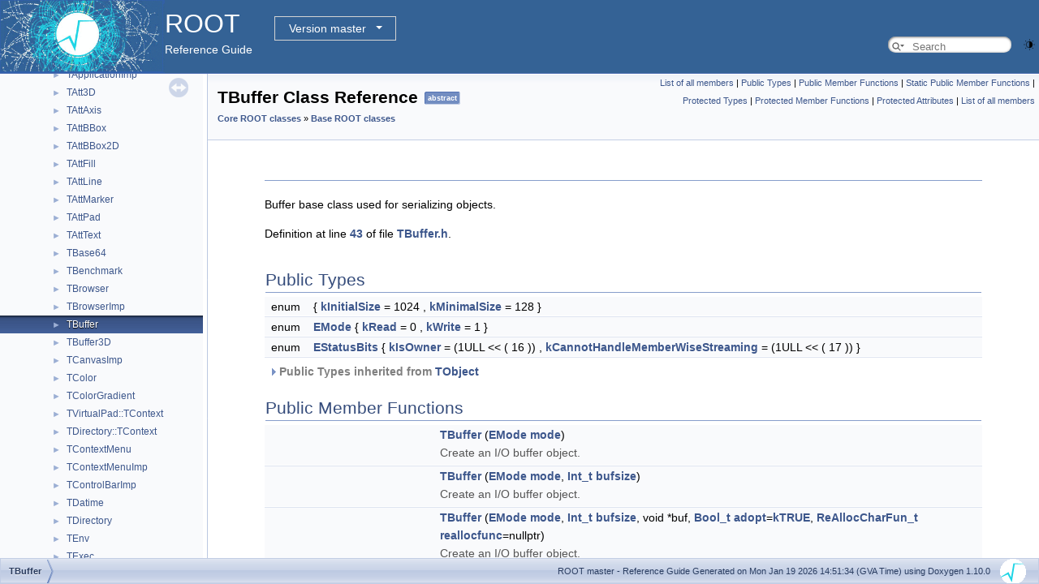

--- FILE ---
content_type: text/html
request_url: https://root.cern.ch/doc/master/classTBuffer.html
body_size: 674179
content:
<!-- HTML header for doxygen 1.9.8-->
<!DOCTYPE html PUBLIC "-//W3C//DTD XHTML 1.0 Transitional//EN" "https://www.w3.org/TR/xhtml1/DTD/xhtml1-transitional.dtd">
<html xmlns="http://www.w3.org/1999/xhtml" lang="en-US">
<head>
<meta http-equiv="Content-Type" content="text/xhtml;charset=UTF-8"/>
<meta http-equiv="X-UA-Compatible" content="IE=11"/>
<meta name="generator" content="Doxygen 1.10.0"/>
<meta name="viewport" content="width=device-width, initial-scale=1"/>
<title>ROOT: TBuffer Class Reference</title>
<link href="tabs.css" rel="stylesheet" type="text/css"/>
<script type="text/javascript" src="jquery.js"></script>
<script type="text/javascript" src="dynsections.js"></script>
<link href="navtree.css" rel="stylesheet" type="text/css"/>
<script type="text/javascript" src="resize.js"></script>
<script type="text/javascript" src="navtreedata.js"></script>
<script type="text/javascript" src="navtree.js"></script>
<script type="text/javascript" src="cookie.js"></script>
<link href="search/search.css" rel="stylesheet" type="text/css"/>
<script type="text/javascript" src="search/searchdata.js"></script>
<script type="text/javascript" src="search/search.js"></script>
<script type="text/javascript">
/* @license magnet:?xt=urn:btih:d3d9a9a6595521f9666a5e94cc830dab83b65699&amp;dn=expat.txt MIT */
  $(function() { init_search(); });
/* @license-end */
</script>
<script type="text/javascript">
  window.MathJax = {
    options: {
      ignoreHtmlClass: 'tex2jax_ignore',
      processHtmlClass: 'tex2jax_process'
    }
  };
</script>
<script type="text/javascript" id="MathJax-script" async="async" src="./mathjax/es5/tex-chtml.js"></script>
<script type="text/javascript" src="darkmode_toggle.js"></script>
<link href="doxygen.css" rel="stylesheet" type="text/css" />
<link href="ROOT.css" rel="stylesheet" type="text/css"/>
<link rel="stylesheet" type="text/css" href="https://root.cern/doc/dropdown.css">
</head>
<body>
<div id="top"><!-- do not remove this div, it is closed by doxygen! -->
<div id="titlearea">
<table bgcolor="#346295" cellspacing="0" cellpadding="0">
 <tbody>
 <tr>
  <td> <a href="https://root.cern"> <img style="height:90px;vertical-align:bottom" alt="Logo" src="rootlogo.gif"/> </a></td>
  <td valign="middle" style="color: #FFFFFF" nowrap="nowrap"><font size="6">ROOT</font> &#160;
  <!-- BEGIN version select -->
<div class="dropdown">
   <button class="dropbtn">master</button>
   <div class="dropdown-content">
   </div>
</div>
<script type="text/javascript" src="../selectversion.js"></script>
<!-- END version select -->
  <br> Reference Guide </td>
  <td style="width:100%">         <div id="MSearchBox" class="MSearchBoxInactive">
        <span class="left">
          <span id="MSearchSelect"                onmouseover="return searchBox.OnSearchSelectShow()"                onmouseout="return searchBox.OnSearchSelectHide()">&#160;</span>
          <input type="text" id="MSearchField" value="" placeholder="Search" accesskey="S"
               onfocus="searchBox.OnSearchFieldFocus(true)" 
               onblur="searchBox.OnSearchFieldFocus(false)" 
               onkeyup="searchBox.OnSearchFieldChange(event)"/>
          </span><span class="right">
            <a id="MSearchClose" href="javascript:searchBox.CloseResultsWindow()"><img id="MSearchCloseImg" border="0" src="search/close.svg" alt=""/></a>
          </span>
        </div>
 </td>
 </tr>
 </tbody>
</table>
</div>
<!-- end header part -->
<!-- Generated by Doxygen 1.10.0 -->
<script type="text/javascript">
/* @license magnet:?xt=urn:btih:d3d9a9a6595521f9666a5e94cc830dab83b65699&amp;dn=expat.txt MIT */
var searchBox = new SearchBox("searchBox", "search/",'.html');
/* @license-end */
</script>
</div><!-- top -->
<div id="side-nav" class="ui-resizable side-nav-resizable">
  <div id="nav-tree">
    <div id="nav-tree-contents">
      <div id="nav-sync" class="sync"></div>
    </div>
  </div>
  <div id="splitbar" style="-moz-user-select:none;" 
       class="ui-resizable-handle">
  </div>
</div>
<script type="text/javascript">
/* @license magnet:?xt=urn:btih:d3d9a9a6595521f9666a5e94cc830dab83b65699&amp;dn=expat.txt MIT */
$(function(){initNavTree('classTBuffer.html',''); initResizable(); });
/* @license-end */
</script>
<div id="doc-content">
<!-- window showing the filter options -->
<div id="MSearchSelectWindow"
     onmouseover="return searchBox.OnSearchSelectShow()"
     onmouseout="return searchBox.OnSearchSelectHide()"
     onkeydown="return searchBox.OnSearchSelectKey(event)">
</div>

<!-- iframe showing the search results (closed by default) -->
<div id="MSearchResultsWindow">
<div id="MSearchResults">
<div class="SRPage">
<div id="SRIndex">
<div id="SRResults"></div>
<div class="SRStatus" id="Loading">Loading...</div>
<div class="SRStatus" id="Searching">Searching...</div>
<div class="SRStatus" id="NoMatches">No Matches</div>
</div>
</div>
</div>
</div>

<div class="header">
  <div class="summary">
<a href="classTBuffer-members.html">List of all members</a> &#124;
<a href="#pub-types">Public Types</a> &#124;
<a href="#pub-methods">Public Member Functions</a> &#124;
<a href="#pub-static-methods">Static Public Member Functions</a> &#124;
<a href="#pro-types">Protected Types</a> &#124;
<a href="#pro-methods">Protected Member Functions</a> &#124;
<a href="#pro-attribs">Protected Attributes</a> &#124;
<a href="classTBuffer-members.html">List of all members</a>  </div>
  <div class="headertitle"><div class="title">TBuffer Class Reference<span class="mlabels"><span class="mlabel">abstract</span></span><div class="ingroups"><a class="el" href="group__Core.html">Core ROOT classes</a> &raquo; <a class="el" href="group__Base.html">Base ROOT classes</a></div></div></div>
</div><!--header-->
<div class="contents">
<a name="details" id="details"></a><h2 class="groupheader"> </h2>
<div class="textblock"><p>Buffer base class used for serializing objects. </p>

<p class="definition">Definition at line <a class="el" href="TBuffer_8h_source.html#l00043">43</a> of file <a class="el" href="TBuffer_8h_source.html">TBuffer.h</a>.</p>
</div><table class="memberdecls">
<tr class="heading"><td colspan="2"><h2 class="groupheader"><a id="pub-types" name="pub-types"></a>
Public Types</h2></td></tr>
<tr class="memitem:a8349a8854b5c311ed2a18ab94e5f232a" id="r_a8349a8854b5c311ed2a18ab94e5f232a"><td class="memItemLeft" align="right" valign="top">enum &#160;</td><td class="memItemRight" valign="bottom">{ <a class="el" href="#a8349a8854b5c311ed2a18ab94e5f232aa349f15a0722a99e858d6df93d54f0dc0">kInitialSize</a> = 1024
, <a class="el" href="#a8349a8854b5c311ed2a18ab94e5f232aa2beba67e5bdb706b8fcb96207ad31165">kMinimalSize</a> = 128
 }</td></tr>
<tr class="separator:a8349a8854b5c311ed2a18ab94e5f232a"><td class="memSeparator" colspan="2">&#160;</td></tr>
<tr class="memitem:a6e5fb6c42ca12cfca379918ab5410eda" id="r_a6e5fb6c42ca12cfca379918ab5410eda"><td class="memItemLeft" align="right" valign="top">enum &#160;</td><td class="memItemRight" valign="bottom"><a class="el" href="#a6e5fb6c42ca12cfca379918ab5410eda">EMode</a> { <a class="el" href="#a6e5fb6c42ca12cfca379918ab5410edaaa911e4b071ba6deeef0ff72cb9066003">kRead</a> = 0
, <a class="el" href="#a6e5fb6c42ca12cfca379918ab5410edaa3a3d3c6d989f482cfeedbf535dbd2f31">kWrite</a> = 1
 }</td></tr>
<tr class="separator:a6e5fb6c42ca12cfca379918ab5410eda"><td class="memSeparator" colspan="2">&#160;</td></tr>
<tr class="memitem:a611b5f16f225ecd5ab0d9dc8bdef017a" id="r_a611b5f16f225ecd5ab0d9dc8bdef017a"><td class="memItemLeft" align="right" valign="top">enum &#160;</td><td class="memItemRight" valign="bottom"><a class="el" href="#a611b5f16f225ecd5ab0d9dc8bdef017a">EStatusBits</a> { <a class="el" href="#a611b5f16f225ecd5ab0d9dc8bdef017aa2d882d933276cf12cd3833ea1ca3c59c">kIsOwner</a> = (1ULL &lt;&lt; ( 16 ))
, <a class="el" href="#a611b5f16f225ecd5ab0d9dc8bdef017aa2bb1381bc1e655107684efc5918d618d">kCannotHandleMemberWiseStreaming</a> = (1ULL &lt;&lt; ( 17 ))
 }</td></tr>
<tr class="separator:a611b5f16f225ecd5ab0d9dc8bdef017a"><td class="memSeparator" colspan="2">&#160;</td></tr>
<tr class="inherit_header pub_types_classTObject"><td colspan="2" onclick="javascript:dynsection.toggleInherit('pub_types_classTObject')"><img src="closed.png" alt="-"/>&#160;Public Types inherited from <a class="el" href="classTObject.html">TObject</a></td></tr>
<tr class="memitem:a4dbe3207b9cea1c3467c08494babb646 inherit pub_types_classTObject" id="r_a4dbe3207b9cea1c3467c08494babb646"><td class="memItemLeft" align="right" valign="top">enum &#160;</td><td class="memItemRight" valign="bottom">{ <br />
&#160;&#160;<a class="el" href="classTObject.html#a4dbe3207b9cea1c3467c08494babb646a86a2f10e2ccacd503e6f3211db434de9">kIsOnHeap</a> = 0x01000000
, <a class="el" href="classTObject.html#a4dbe3207b9cea1c3467c08494babb646aa3fa717e93dced806b8ebcb0fe9b8fcb">kNotDeleted</a> = 0x02000000
, <a class="el" href="classTObject.html#a4dbe3207b9cea1c3467c08494babb646af3420d34eecc861b1dc4bd59f5a39c87">kZombie</a> = 0x04000000
, <a class="el" href="classTObject.html#a4dbe3207b9cea1c3467c08494babb646af9589db9a2f9378c04f0e2287747d60d">kInconsistent</a> = 0x08000000
, <br />
&#160;&#160;<a class="el" href="classTObject.html#a4dbe3207b9cea1c3467c08494babb646aec3ddde0173a50133c661070f8de0772">kBitMask</a> = 0x00ffffff
<br />
 }</td></tr>
<tr class="separator:a4dbe3207b9cea1c3467c08494babb646 inherit pub_types_classTObject"><td class="memSeparator" colspan="2">&#160;</td></tr>
<tr class="memitem:a1a4289214ec76b5a229dcc7eea361425 inherit pub_types_classTObject" id="r_a1a4289214ec76b5a229dcc7eea361425"><td class="memItemLeft" align="right" valign="top">enum &#160;</td><td class="memItemRight" valign="bottom">{ <a class="el" href="classTObject.html#a1a4289214ec76b5a229dcc7eea361425aa84d56f05b42d86864444e7532b6b51b">kSingleKey</a> = (1ULL &lt;&lt; ( 0 ))
, <a class="el" href="classTObject.html#a1a4289214ec76b5a229dcc7eea361425a3007d7ec46507a4dbfa56b25f356b480">kOverwrite</a> = (1ULL &lt;&lt; ( 1 ))
, <a class="el" href="classTObject.html#a1a4289214ec76b5a229dcc7eea361425abddeb73ad63937e5fe8288be01d8dfda">kWriteDelete</a> = (1ULL &lt;&lt; ( 2 ))
 }</td></tr>
<tr class="separator:a1a4289214ec76b5a229dcc7eea361425 inherit pub_types_classTObject"><td class="memSeparator" colspan="2">&#160;</td></tr>
<tr class="memitem:ac68b28bd458e4ac1fa30ea1c753bdd7d inherit pub_types_classTObject" id="r_ac68b28bd458e4ac1fa30ea1c753bdd7d"><td class="memItemLeft" align="right" valign="top">enum &#160;</td><td class="memItemRight" valign="bottom"><a class="el" href="classTObject.html#ac68b28bd458e4ac1fa30ea1c753bdd7d">EDeprecatedStatusBits</a> { <a class="el" href="classTObject.html#ac68b28bd458e4ac1fa30ea1c753bdd7da1b9340c7f11267a0509e3d12bb88481b">kObjInCanvas</a> = (1ULL &lt;&lt; ( 3 ))
 }</td></tr>
<tr class="separator:ac68b28bd458e4ac1fa30ea1c753bdd7d inherit pub_types_classTObject"><td class="memSeparator" colspan="2">&#160;</td></tr>
<tr class="memitem:af1b5d608a90d3839828e3d8fc210ef33 inherit pub_types_classTObject" id="r_af1b5d608a90d3839828e3d8fc210ef33"><td class="memItemLeft" align="right" valign="top">enum &#160;</td><td class="memItemRight" valign="bottom"><a class="el" href="classTObject.html#af1b5d608a90d3839828e3d8fc210ef33">EStatusBits</a> { <br />
&#160;&#160;<a class="el" href="classTObject.html#af1b5d608a90d3839828e3d8fc210ef33a20fc0f6f83f4514aa4be45d5e396b1ac">kCanDelete</a> = (1ULL &lt;&lt; ( 0 ))
, <a class="el" href="classTObject.html#af1b5d608a90d3839828e3d8fc210ef33ace7eccfee2b9872bb46f408be1dcc3a7">kMustCleanup</a> = (1ULL &lt;&lt; ( 3 ))
, <a class="el" href="classTObject.html#af1b5d608a90d3839828e3d8fc210ef33a67e09494490e39777a928f7d904ae1ac">kIsReferenced</a> = (1ULL &lt;&lt; ( 4 ))
, <a class="el" href="classTObject.html#af1b5d608a90d3839828e3d8fc210ef33a3f2614db9e38a6d2d956054d06fbe9ce">kHasUUID</a> = (1ULL &lt;&lt; ( 5 ))
, <br />
&#160;&#160;<a class="el" href="classTObject.html#af1b5d608a90d3839828e3d8fc210ef33a10599dcf5926fda634fa05203c228708">kCannotPick</a> = (1ULL &lt;&lt; ( 6 ))
, <a class="el" href="classTObject.html#af1b5d608a90d3839828e3d8fc210ef33a147025e21583fccee09367f4930204d2">kNoContextMenu</a> = (1ULL &lt;&lt; ( 8 ))
, <a class="el" href="classTObject.html#af1b5d608a90d3839828e3d8fc210ef33a5ea8851e2829b0da0a96a1ba2c6779fd">kInvalidObject</a> = (1ULL &lt;&lt; ( 13 ))
<br />
 }</td></tr>
<tr class="separator:af1b5d608a90d3839828e3d8fc210ef33 inherit pub_types_classTObject"><td class="memSeparator" colspan="2">&#160;</td></tr>
</table><table class="memberdecls">
<tr class="heading"><td colspan="2"><h2 class="groupheader"><a id="pub-methods" name="pub-methods"></a>
Public Member Functions</h2></td></tr>
<tr class="memitem:aab64d6c7c00ce35f0fe9b8bdd5bafb92" id="r_aab64d6c7c00ce35f0fe9b8bdd5bafb92"><td class="memItemLeft" align="right" valign="top">&#160;</td><td class="memItemRight" valign="bottom"><a class="el" href="#aab64d6c7c00ce35f0fe9b8bdd5bafb92">TBuffer</a> (<a class="el" href="#a6e5fb6c42ca12cfca379918ab5410eda">EMode</a> <a class="el" href="TGWin32VirtualXProxy_8cxx.html#aae1824037bc1fd25459b66aedcfa9088">mode</a>)</td></tr>
<tr class="memdesc:aab64d6c7c00ce35f0fe9b8bdd5bafb92"><td class="mdescLeft">&#160;</td><td class="mdescRight">Create an I/O buffer object.  <br /></td></tr>
<tr class="separator:aab64d6c7c00ce35f0fe9b8bdd5bafb92"><td class="memSeparator" colspan="2">&#160;</td></tr>
<tr class="memitem:a64b533bd0f9896fb418918d37a3a8036" id="r_a64b533bd0f9896fb418918d37a3a8036"><td class="memItemLeft" align="right" valign="top">&#160;</td><td class="memItemRight" valign="bottom"><a class="el" href="#a64b533bd0f9896fb418918d37a3a8036">TBuffer</a> (<a class="el" href="#a6e5fb6c42ca12cfca379918ab5410eda">EMode</a> <a class="el" href="TGWin32VirtualXProxy_8cxx.html#aae1824037bc1fd25459b66aedcfa9088">mode</a>, <a class="el" href="RtypesCore_8h.html#a2f6a60bd1cf0af65f2bcef4098d623b8">Int_t</a> <a class="el" href="TCollection_8h.html#ab36279cd943b06d94ecec8a2a10110f7">bufsize</a>)</td></tr>
<tr class="memdesc:a64b533bd0f9896fb418918d37a3a8036"><td class="mdescLeft">&#160;</td><td class="mdescRight">Create an I/O buffer object.  <br /></td></tr>
<tr class="separator:a64b533bd0f9896fb418918d37a3a8036"><td class="memSeparator" colspan="2">&#160;</td></tr>
<tr class="memitem:a4bb49ba2b1fd5c1e01b7cfde5392125e" id="r_a4bb49ba2b1fd5c1e01b7cfde5392125e"><td class="memItemLeft" align="right" valign="top">&#160;</td><td class="memItemRight" valign="bottom"><a class="el" href="#a4bb49ba2b1fd5c1e01b7cfde5392125e">TBuffer</a> (<a class="el" href="#a6e5fb6c42ca12cfca379918ab5410eda">EMode</a> <a class="el" href="TGWin32VirtualXProxy_8cxx.html#aae1824037bc1fd25459b66aedcfa9088">mode</a>, <a class="el" href="RtypesCore_8h.html#a2f6a60bd1cf0af65f2bcef4098d623b8">Int_t</a> <a class="el" href="TCollection_8h.html#ab36279cd943b06d94ecec8a2a10110f7">bufsize</a>, void *buf, <a class="el" href="RtypesCore_8h.html#a214b8b7fe0ace4cd2df6d36749310112">Bool_t</a> <a class="el" href="TCollection_8h.html#ab36279cd943b06d94ecec8a2a10110f7">adopt</a>=<a class="el" href="RtypesCore_8h.html#af09d1b64b1b42d6d50feaabc4da17e7b">kTRUE</a>, <a class="el" href="TStorage_8h.html#a7cccfc09a378d1d0af5112cd550d6075">ReAllocCharFun_t</a> <a class="el" href="TCollection_8h.html#ab36279cd943b06d94ecec8a2a10110f7">reallocfunc</a>=nullptr)</td></tr>
<tr class="memdesc:a4bb49ba2b1fd5c1e01b7cfde5392125e"><td class="mdescLeft">&#160;</td><td class="mdescRight">Create an I/O buffer object.  <br /></td></tr>
<tr class="separator:a4bb49ba2b1fd5c1e01b7cfde5392125e"><td class="memSeparator" colspan="2">&#160;</td></tr>
<tr class="memitem:a98c745996a40df66ce677922980e9404" id="r_a98c745996a40df66ce677922980e9404"><td class="memItemLeft" align="right" valign="top"><a class="el" href="TCollection_8h.html#ab36279cd943b06d94ecec8a2a10110f7">virtual</a>&#160;</td><td class="memItemRight" valign="bottom"><a class="el" href="#a98c745996a40df66ce677922980e9404">~TBuffer</a> ()</td></tr>
<tr class="memdesc:a98c745996a40df66ce677922980e9404"><td class="mdescLeft">&#160;</td><td class="mdescRight">Delete an I/O buffer object.  <br /></td></tr>
<tr class="separator:a98c745996a40df66ce677922980e9404"><td class="memSeparator" colspan="2">&#160;</td></tr>
<tr class="memitem:a891446ae55c9271a48ed8018439a5a60" id="r_a891446ae55c9271a48ed8018439a5a60"><td class="memItemLeft" align="right" valign="top"><a class="el" href="TCollection_8h.html#ab36279cd943b06d94ecec8a2a10110f7">virtual</a> <a class="el" href="RtypesCore_8h.html#a2f6a60bd1cf0af65f2bcef4098d623b8">Int_t</a>&#160;</td><td class="memItemRight" valign="bottom"><a class="el" href="#a891446ae55c9271a48ed8018439a5a60">ApplySequence</a> (<a class="el" href="TCollection_8h.html#ab36279cd943b06d94ecec8a2a10110f7">const</a> <a class="el" href="classTStreamerInfoActions_1_1TActionSequence.html">TStreamerInfoActions::TActionSequence</a> &amp;<a class="el" href="TCollection_8h.html#ab36279cd943b06d94ecec8a2a10110f7">sequence</a>, void *<a class="el" href="classobject.html">object</a>)=0</td></tr>
<tr class="separator:a891446ae55c9271a48ed8018439a5a60"><td class="memSeparator" colspan="2">&#160;</td></tr>
<tr class="memitem:a2dfdf16bee50571ab9f8b1dc7faaa295" id="r_a2dfdf16bee50571ab9f8b1dc7faaa295"><td class="memItemLeft" align="right" valign="top"><a class="el" href="TCollection_8h.html#ab36279cd943b06d94ecec8a2a10110f7">virtual</a> <a class="el" href="RtypesCore_8h.html#a2f6a60bd1cf0af65f2bcef4098d623b8">Int_t</a>&#160;</td><td class="memItemRight" valign="bottom"><a class="el" href="#a2dfdf16bee50571ab9f8b1dc7faaa295">ApplySequence</a> (<a class="el" href="TCollection_8h.html#ab36279cd943b06d94ecec8a2a10110f7">const</a> <a class="el" href="classTStreamerInfoActions_1_1TActionSequence.html">TStreamerInfoActions::TActionSequence</a> &amp;<a class="el" href="TCollection_8h.html#ab36279cd943b06d94ecec8a2a10110f7">sequence</a>, void *<a class="el" href="TCollection_8h.html#ab36279cd943b06d94ecec8a2a10110f7">start_collection</a>, void *<a class="el" href="TCollection_8h.html#ab36279cd943b06d94ecec8a2a10110f7">end_collection</a>)=0</td></tr>
<tr class="separator:a2dfdf16bee50571ab9f8b1dc7faaa295"><td class="memSeparator" colspan="2">&#160;</td></tr>
<tr class="memitem:a0abacc6794c95988e52ff3b2825cd892" id="r_a0abacc6794c95988e52ff3b2825cd892"><td class="memItemLeft" align="right" valign="top"><a class="el" href="TCollection_8h.html#ab36279cd943b06d94ecec8a2a10110f7">virtual</a> <a class="el" href="RtypesCore_8h.html#a2f6a60bd1cf0af65f2bcef4098d623b8">Int_t</a>&#160;</td><td class="memItemRight" valign="bottom"><a class="el" href="#a0abacc6794c95988e52ff3b2825cd892">ApplySequenceVecPtr</a> (<a class="el" href="TCollection_8h.html#ab36279cd943b06d94ecec8a2a10110f7">const</a> <a class="el" href="classTStreamerInfoActions_1_1TActionSequence.html">TStreamerInfoActions::TActionSequence</a> &amp;<a class="el" href="TCollection_8h.html#ab36279cd943b06d94ecec8a2a10110f7">sequence</a>, void *<a class="el" href="TCollection_8h.html#ab36279cd943b06d94ecec8a2a10110f7">start_collection</a>, void *<a class="el" href="TCollection_8h.html#ab36279cd943b06d94ecec8a2a10110f7">end_collection</a>)=0</td></tr>
<tr class="separator:a0abacc6794c95988e52ff3b2825cd892"><td class="memSeparator" colspan="2">&#160;</td></tr>
<tr class="memitem:a724bff1c37aeea72d32fc86e13a66da0" id="r_a724bff1c37aeea72d32fc86e13a66da0"><td class="memItemLeft" align="right" valign="top">void&#160;</td><td class="memItemRight" valign="bottom"><a class="el" href="#a724bff1c37aeea72d32fc86e13a66da0">AutoExpand</a> (<a class="el" href="RtypesCore_8h.html#a2f6a60bd1cf0af65f2bcef4098d623b8">Int_t</a> <a class="el" href="TCollection_8h.html#ab36279cd943b06d94ecec8a2a10110f7">size_needed</a>)</td></tr>
<tr class="memdesc:a724bff1c37aeea72d32fc86e13a66da0"><td class="mdescLeft">&#160;</td><td class="mdescRight">Automatically calculate a new size and expand the buffer to fit at least size_needed.  <br /></td></tr>
<tr class="separator:a724bff1c37aeea72d32fc86e13a66da0"><td class="memSeparator" colspan="2">&#160;</td></tr>
<tr class="memitem:afa0b535ea6c609909b125b3dec801312" id="r_afa0b535ea6c609909b125b3dec801312"><td class="memItemLeft" align="right" valign="top">char *&#160;</td><td class="memItemRight" valign="bottom"><a class="el" href="#afa0b535ea6c609909b125b3dec801312">Buffer</a> () <a class="el" href="TCollection_8h.html#ab36279cd943b06d94ecec8a2a10110f7">const</a></td></tr>
<tr class="separator:afa0b535ea6c609909b125b3dec801312"><td class="memSeparator" colspan="2">&#160;</td></tr>
<tr class="memitem:a5fae4143125843808261923398b6f2e2" id="r_a5fae4143125843808261923398b6f2e2"><td class="memItemLeft" align="right" valign="top"><a class="el" href="RtypesCore_8h.html#a2f6a60bd1cf0af65f2bcef4098d623b8">Int_t</a>&#160;</td><td class="memItemRight" valign="bottom"><a class="el" href="#a5fae4143125843808261923398b6f2e2">BufferSize</a> () <a class="el" href="TCollection_8h.html#ab36279cd943b06d94ecec8a2a10110f7">const</a></td></tr>
<tr class="separator:a5fae4143125843808261923398b6f2e2"><td class="memSeparator" colspan="2">&#160;</td></tr>
<tr class="memitem:a1a113652f1d2a2f46d0a03d7c75a59ee" id="r_a1a113652f1d2a2f46d0a03d7c75a59ee"><td class="memItemLeft" align="right" valign="top"><a class="el" href="RtypesCore_8h.html#a214b8b7fe0ace4cd2df6d36749310112">Bool_t</a>&#160;</td><td class="memItemRight" valign="bottom"><a class="el" href="#a1a113652f1d2a2f46d0a03d7c75a59ee">ByteSwapBuffer</a> (<a class="el" href="RtypesCore_8h.html#adaf6e69e06203ab5ae4994d1e7590647">Long64_t</a> <a class="el" href="legend1_8C.html#a747f799d89a43a33a1ad6488a9fe2b8b">n</a>, <a class="el" href="TDataType_8h.html#add4d321bb9cc51030786d53d76b8b0bd">EDataType</a> <a class="el" href="TGWin32VirtualXProxy_8cxx.html#ae10ea76d0f4e121f23ebe29f7431d524">type</a>)</td></tr>
<tr class="memdesc:a1a113652f1d2a2f46d0a03d7c75a59ee"><td class="mdescLeft">&#160;</td><td class="mdescRight">Byte-swap N primitive-elements in the buffer.  <br /></td></tr>
<tr class="separator:a1a113652f1d2a2f46d0a03d7c75a59ee"><td class="memSeparator" colspan="2">&#160;</td></tr>
<tr class="memitem:a754ad1574d974b57c1473930d2602832" id="r_a754ad1574d974b57c1473930d2602832"><td class="memItemLeft" align="right" valign="top"><a class="el" href="TCollection_8h.html#ab36279cd943b06d94ecec8a2a10110f7">virtual</a> <a class="el" href="RtypesCore_8h.html#a2f6a60bd1cf0af65f2bcef4098d623b8">Int_t</a>&#160;</td><td class="memItemRight" valign="bottom"><a class="el" href="#a754ad1574d974b57c1473930d2602832">CheckByteCount</a> (<a class="el" href="RtypesCore_8h.html#a956adc3a5a5961ed58826fd2c156a56c">UInt_t</a> <a class="el" href="TCollection_8h.html#ab36279cd943b06d94ecec8a2a10110f7">startpos</a>, <a class="el" href="RtypesCore_8h.html#a956adc3a5a5961ed58826fd2c156a56c">UInt_t</a> <a class="el" href="TCollection_8h.html#ab36279cd943b06d94ecec8a2a10110f7">bcnt</a>, <a class="el" href="TCollection_8h.html#ab36279cd943b06d94ecec8a2a10110f7">const</a> char *classname)=0</td></tr>
<tr class="separator:a754ad1574d974b57c1473930d2602832"><td class="memSeparator" colspan="2">&#160;</td></tr>
<tr class="memitem:a7245f3ee99cd2fd50386f24911cceda6" id="r_a7245f3ee99cd2fd50386f24911cceda6"><td class="memItemLeft" align="right" valign="top"><a class="el" href="TCollection_8h.html#ab36279cd943b06d94ecec8a2a10110f7">virtual</a> <a class="el" href="RtypesCore_8h.html#a2f6a60bd1cf0af65f2bcef4098d623b8">Int_t</a>&#160;</td><td class="memItemRight" valign="bottom"><a class="el" href="#a7245f3ee99cd2fd50386f24911cceda6">CheckByteCount</a> (<a class="el" href="RtypesCore_8h.html#a956adc3a5a5961ed58826fd2c156a56c">UInt_t</a> <a class="el" href="TCollection_8h.html#ab36279cd943b06d94ecec8a2a10110f7">startpos</a>, <a class="el" href="RtypesCore_8h.html#a956adc3a5a5961ed58826fd2c156a56c">UInt_t</a> <a class="el" href="TCollection_8h.html#ab36279cd943b06d94ecec8a2a10110f7">bcnt</a>, <a class="el" href="TCollection_8h.html#ab36279cd943b06d94ecec8a2a10110f7">const</a> <a class="el" href="classTClass.html">TClass</a> *<a class="el" href="TCollection_8h.html#ab36279cd943b06d94ecec8a2a10110f7">clss</a>)=0</td></tr>
<tr class="separator:a7245f3ee99cd2fd50386f24911cceda6"><td class="memSeparator" colspan="2">&#160;</td></tr>
<tr class="memitem:adc060eff7b82b01577847fb76f8048b1" id="r_adc060eff7b82b01577847fb76f8048b1"><td class="memItemLeft" align="right" valign="top"><a class="el" href="TCollection_8h.html#ab36279cd943b06d94ecec8a2a10110f7">virtual</a> <a class="el" href="RtypesCore_8h.html#a214b8b7fe0ace4cd2df6d36749310112">Bool_t</a>&#160;</td><td class="memItemRight" valign="bottom"><a class="el" href="#adc060eff7b82b01577847fb76f8048b1">CheckObject</a> (<a class="el" href="TCollection_8h.html#ab36279cd943b06d94ecec8a2a10110f7">const</a> <a class="el" href="classTObject.html">TObject</a> *obj)=0</td></tr>
<tr class="separator:adc060eff7b82b01577847fb76f8048b1"><td class="memSeparator" colspan="2">&#160;</td></tr>
<tr class="memitem:accf9f769966f157f8d7786d60fea5542" id="r_accf9f769966f157f8d7786d60fea5542"><td class="memItemLeft" align="right" valign="top"><a class="el" href="TCollection_8h.html#ab36279cd943b06d94ecec8a2a10110f7">virtual</a> <a class="el" href="RtypesCore_8h.html#a214b8b7fe0ace4cd2df6d36749310112">Bool_t</a>&#160;</td><td class="memItemRight" valign="bottom"><a class="el" href="#accf9f769966f157f8d7786d60fea5542">CheckObject</a> (<a class="el" href="TCollection_8h.html#ab36279cd943b06d94ecec8a2a10110f7">const</a> void *obj, <a class="el" href="TCollection_8h.html#ab36279cd943b06d94ecec8a2a10110f7">const</a> <a class="el" href="classTClass.html">TClass</a> *<a class="el" href="TCollection_8h.html#ab36279cd943b06d94ecec8a2a10110f7">ptrClass</a>)=0</td></tr>
<tr class="separator:accf9f769966f157f8d7786d60fea5542"><td class="memSeparator" colspan="2">&#160;</td></tr>
<tr class="memitem:a20c4327980bd3ea87eaecee6207533ea" id="r_a20c4327980bd3ea87eaecee6207533ea"><td class="memItemLeft" align="right" valign="top"><a class="el" href="TCollection_8h.html#ab36279cd943b06d94ecec8a2a10110f7">virtual</a> void&#160;</td><td class="memItemRight" valign="bottom"><a class="el" href="#a20c4327980bd3ea87eaecee6207533ea">ClassBegin</a> (<a class="el" href="TCollection_8h.html#ab36279cd943b06d94ecec8a2a10110f7">const</a> <a class="el" href="classTClass.html">TClass</a> *, <a class="el" href="RtypesCore_8h.html#a5d4ba170dce452c8ab6038b9fff28a6d">Version_t</a>=-1)=0</td></tr>
<tr class="separator:a20c4327980bd3ea87eaecee6207533ea"><td class="memSeparator" colspan="2">&#160;</td></tr>
<tr class="memitem:a70e6f132eb5bf8fd76c6c0734190c10b" id="r_a70e6f132eb5bf8fd76c6c0734190c10b"><td class="memItemLeft" align="right" valign="top"><a class="el" href="TCollection_8h.html#ab36279cd943b06d94ecec8a2a10110f7">virtual</a> void&#160;</td><td class="memItemRight" valign="bottom"><a class="el" href="#a70e6f132eb5bf8fd76c6c0734190c10b">ClassEnd</a> (<a class="el" href="TCollection_8h.html#ab36279cd943b06d94ecec8a2a10110f7">const</a> <a class="el" href="classTClass.html">TClass</a> *)=0</td></tr>
<tr class="separator:a70e6f132eb5bf8fd76c6c0734190c10b"><td class="memSeparator" colspan="2">&#160;</td></tr>
<tr class="memitem:a8d3c277175697eabc8be0b8049b7f1a7" id="r_a8d3c277175697eabc8be0b8049b7f1a7"><td class="memItemLeft" align="right" valign="top"><a class="el" href="TCollection_8h.html#ab36279cd943b06d94ecec8a2a10110f7">virtual</a> void&#160;</td><td class="memItemRight" valign="bottom"><a class="el" href="#a8d3c277175697eabc8be0b8049b7f1a7">ClassMember</a> (<a class="el" href="TCollection_8h.html#ab36279cd943b06d94ecec8a2a10110f7">const</a> char *, <a class="el" href="TCollection_8h.html#ab36279cd943b06d94ecec8a2a10110f7">const</a> char *=nullptr, <a class="el" href="RtypesCore_8h.html#a2f6a60bd1cf0af65f2bcef4098d623b8">Int_t</a>=-1, <a class="el" href="RtypesCore_8h.html#a2f6a60bd1cf0af65f2bcef4098d623b8">Int_t</a>=-1)=0</td></tr>
<tr class="separator:a8d3c277175697eabc8be0b8049b7f1a7"><td class="memSeparator" colspan="2">&#160;</td></tr>
<tr class="memitem:a9f233bf593efceed06fdf639b8cb04bb" id="r_a9f233bf593efceed06fdf639b8cb04bb"><td class="memItemLeft" align="right" valign="top"><a class="el" href="TCollection_8h.html#ab36279cd943b06d94ecec8a2a10110f7">virtual</a> void&#160;</td><td class="memItemRight" valign="bottom"><a class="el" href="#a9f233bf593efceed06fdf639b8cb04bb">DecrementLevel</a> (<a class="el" href="classTVirtualStreamerInfo.html">TVirtualStreamerInfo</a> *)=0</td></tr>
<tr class="separator:a9f233bf593efceed06fdf639b8cb04bb"><td class="memSeparator" colspan="2">&#160;</td></tr>
<tr class="memitem:ac5e4a6d0070478a63dbf31198383dc28" id="r_ac5e4a6d0070478a63dbf31198383dc28"><td class="memItemLeft" align="right" valign="top">void&#160;</td><td class="memItemRight" valign="bottom"><a class="el" href="#ac5e4a6d0070478a63dbf31198383dc28">DetachBuffer</a> ()</td></tr>
<tr class="separator:ac5e4a6d0070478a63dbf31198383dc28"><td class="memSeparator" colspan="2">&#160;</td></tr>
<tr class="memitem:a4d4c4e032cfb3aa93acf24d668bce498" id="r_a4d4c4e032cfb3aa93acf24d668bce498"><td class="memItemLeft" align="right" valign="top">void&#160;</td><td class="memItemRight" valign="bottom"><a class="el" href="#a4d4c4e032cfb3aa93acf24d668bce498">Expand</a> (<a class="el" href="RtypesCore_8h.html#a2f6a60bd1cf0af65f2bcef4098d623b8">Int_t</a> <a class="el" href="TCollection_8h.html#ab36279cd943b06d94ecec8a2a10110f7">newsize</a>, <a class="el" href="RtypesCore_8h.html#a214b8b7fe0ace4cd2df6d36749310112">Bool_t</a> copy=<a class="el" href="RtypesCore_8h.html#af09d1b64b1b42d6d50feaabc4da17e7b">kTRUE</a>)</td></tr>
<tr class="memdesc:a4d4c4e032cfb3aa93acf24d668bce498"><td class="mdescLeft">&#160;</td><td class="mdescRight">Expand (or shrink) the I/O buffer to newsize bytes.  <br /></td></tr>
<tr class="separator:a4d4c4e032cfb3aa93acf24d668bce498"><td class="memSeparator" colspan="2">&#160;</td></tr>
<tr class="memitem:aca9efd70948e7f7fb51d8f02248130df" id="r_aca9efd70948e7f7fb51d8f02248130df"><td class="memItemLeft" align="right" valign="top"><a class="el" href="TCollection_8h.html#ab36279cd943b06d94ecec8a2a10110f7">virtual</a> void&#160;</td><td class="memItemRight" valign="bottom"><a class="el" href="#aca9efd70948e7f7fb51d8f02248130df">ForceWriteInfo</a> (<a class="el" href="classTVirtualStreamerInfo.html">TVirtualStreamerInfo</a> *<a class="el" href="TCollection_8h.html#ab36279cd943b06d94ecec8a2a10110f7">info</a>, <a class="el" href="RtypesCore_8h.html#a214b8b7fe0ace4cd2df6d36749310112">Bool_t</a> <a class="el" href="TCollection_8h.html#ab36279cd943b06d94ecec8a2a10110f7">force</a>)=0</td></tr>
<tr class="separator:aca9efd70948e7f7fb51d8f02248130df"><td class="memSeparator" colspan="2">&#160;</td></tr>
<tr class="memitem:a0e9b274c373b5dfa1e8ab4f6d498cd2c" id="r_a0e9b274c373b5dfa1e8ab4f6d498cd2c"><td class="memItemLeft" align="right" valign="top"><a class="el" href="TCollection_8h.html#ab36279cd943b06d94ecec8a2a10110f7">virtual</a> void&#160;</td><td class="memItemRight" valign="bottom"><a class="el" href="#a0e9b274c373b5dfa1e8ab4f6d498cd2c">ForceWriteInfoClones</a> (<a class="el" href="classTClonesArray.html">TClonesArray</a> *<a class="el" href="RSha256_8hxx.html#aa9b8e98b3989bdffd7f36b281c72a693">a</a>)=0</td></tr>
<tr class="separator:a0e9b274c373b5dfa1e8ab4f6d498cd2c"><td class="memSeparator" colspan="2">&#160;</td></tr>
<tr class="memitem:a4f21903ad9e20d3a4a05252ff66a9733" id="r_a4f21903ad9e20d3a4a05252ff66a9733"><td class="memItemLeft" align="right" valign="top"><a class="el" href="TCollection_8h.html#ab36279cd943b06d94ecec8a2a10110f7">virtual</a> <a class="el" href="RtypesCore_8h.html#a2f6a60bd1cf0af65f2bcef4098d623b8">Int_t</a>&#160;</td><td class="memItemRight" valign="bottom"><a class="el" href="#a4f21903ad9e20d3a4a05252ff66a9733">GetBufferDisplacement</a> () <a class="el" href="TCollection_8h.html#ab36279cd943b06d94ecec8a2a10110f7">const</a> =0</td></tr>
<tr class="separator:a4f21903ad9e20d3a4a05252ff66a9733"><td class="memSeparator" colspan="2">&#160;</td></tr>
<tr class="memitem:abf893b42a824c6888fb1d1e9df1f4695" id="r_abf893b42a824c6888fb1d1e9df1f4695"><td class="memItemLeft" align="right" valign="top"><a class="el" href="RtypesCore_8h.html#a2f6a60bd1cf0af65f2bcef4098d623b8">Int_t</a>&#160;</td><td class="memItemRight" valign="bottom"><a class="el" href="#abf893b42a824c6888fb1d1e9df1f4695">GetBufferVersion</a> () <a class="el" href="TCollection_8h.html#ab36279cd943b06d94ecec8a2a10110f7">const</a></td></tr>
<tr class="separator:abf893b42a824c6888fb1d1e9df1f4695"><td class="memSeparator" colspan="2">&#160;</td></tr>
<tr class="memitem:a4aa73fdb250e5dd123cef1b299b5fa9e" id="r_a4aa73fdb250e5dd123cef1b299b5fa9e"><td class="memItemLeft" align="right" valign="top">char *&#160;</td><td class="memItemRight" valign="bottom"><a class="el" href="#a4aa73fdb250e5dd123cef1b299b5fa9e">GetCurrent</a> () <a class="el" href="TCollection_8h.html#ab36279cd943b06d94ecec8a2a10110f7">const</a></td></tr>
<tr class="separator:a4aa73fdb250e5dd123cef1b299b5fa9e"><td class="memSeparator" colspan="2">&#160;</td></tr>
<tr class="memitem:a20bd50af4159574a14f04214bd7b4774" id="r_a20bd50af4159574a14f04214bd7b4774"><td class="memItemLeft" align="right" valign="top"><a class="el" href="TCollection_8h.html#ab36279cd943b06d94ecec8a2a10110f7">virtual</a> <a class="el" href="classTVirtualStreamerInfo.html">TVirtualStreamerInfo</a> *&#160;</td><td class="memItemRight" valign="bottom"><a class="el" href="#a20bd50af4159574a14f04214bd7b4774">GetInfo</a> ()=0</td></tr>
<tr class="separator:a20bd50af4159574a14f04214bd7b4774"><td class="memSeparator" colspan="2">&#160;</td></tr>
<tr class="memitem:abea3c5843e042c9e9e205714389e5c78" id="r_abea3c5843e042c9e9e205714389e5c78"><td class="memItemLeft" align="right" valign="top"><a class="el" href="TCollection_8h.html#ab36279cd943b06d94ecec8a2a10110f7">virtual</a> <a class="el" href="classTProcessID.html">TProcessID</a> *&#160;</td><td class="memItemRight" valign="bottom"><a class="el" href="#abea3c5843e042c9e9e205714389e5c78">GetLastProcessID</a> (<a class="el" href="classTRefTable.html">TRefTable</a> *<a class="el" href="TCollection_8h.html#ab36279cd943b06d94ecec8a2a10110f7">reftable</a>) <a class="el" href="TCollection_8h.html#ab36279cd943b06d94ecec8a2a10110f7">const</a> =0</td></tr>
<tr class="separator:abea3c5843e042c9e9e205714389e5c78"><td class="memSeparator" colspan="2">&#160;</td></tr>
<tr class="memitem:ab9e8c53c71056e003f51d2b035c63189" id="r_ab9e8c53c71056e003f51d2b035c63189"><td class="memItemLeft" align="right" valign="top"><a class="el" href="TCollection_8h.html#ab36279cd943b06d94ecec8a2a10110f7">virtual</a> <a class="el" href="RtypesCore_8h.html#a2f6a60bd1cf0af65f2bcef4098d623b8">Int_t</a>&#160;</td><td class="memItemRight" valign="bottom"><a class="el" href="#ab9e8c53c71056e003f51d2b035c63189">GetMapCount</a> () <a class="el" href="TCollection_8h.html#ab36279cd943b06d94ecec8a2a10110f7">const</a> =0</td></tr>
<tr class="separator:ab9e8c53c71056e003f51d2b035c63189"><td class="memSeparator" colspan="2">&#160;</td></tr>
<tr class="memitem:a1ac8908e49e754aa32eb0a125469bcaa" id="r_a1ac8908e49e754aa32eb0a125469bcaa"><td class="memItemLeft" align="right" valign="top"><a class="el" href="TCollection_8h.html#ab36279cd943b06d94ecec8a2a10110f7">virtual</a> void&#160;</td><td class="memItemRight" valign="bottom"><a class="el" href="#a1ac8908e49e754aa32eb0a125469bcaa">GetMappedObject</a> (<a class="el" href="RtypesCore_8h.html#a956adc3a5a5961ed58826fd2c156a56c">UInt_t</a> tag, void *&amp;ptr, <a class="el" href="classTClass.html">TClass</a> *&amp;<a class="el" href="TCollection_8h.html#ab36279cd943b06d94ecec8a2a10110f7">ClassPtr</a>) <a class="el" href="TCollection_8h.html#ab36279cd943b06d94ecec8a2a10110f7">const</a> =0</td></tr>
<tr class="separator:a1ac8908e49e754aa32eb0a125469bcaa"><td class="memSeparator" colspan="2">&#160;</td></tr>
<tr class="memitem:a452220326007a80275b2c3b0b54f80ff" id="r_a452220326007a80275b2c3b0b54f80ff"><td class="memItemLeft" align="right" valign="top"><a class="el" href="classTObject.html">TObject</a> *&#160;</td><td class="memItemRight" valign="bottom"><a class="el" href="#a452220326007a80275b2c3b0b54f80ff">GetParent</a> () <a class="el" href="TCollection_8h.html#ab36279cd943b06d94ecec8a2a10110f7">const</a></td></tr>
<tr class="memdesc:a452220326007a80275b2c3b0b54f80ff"><td class="mdescLeft">&#160;</td><td class="mdescRight">Return pointer to parent of this buffer.  <br /></td></tr>
<tr class="separator:a452220326007a80275b2c3b0b54f80ff"><td class="memSeparator" colspan="2">&#160;</td></tr>
<tr class="memitem:a56d94215e969bdeeb619d6047d9fa7af" id="r_a56d94215e969bdeeb619d6047d9fa7af"><td class="memItemLeft" align="right" valign="top"><a class="el" href="TCollection_8h.html#ab36279cd943b06d94ecec8a2a10110f7">virtual</a> <a class="el" href="RtypesCore_8h.html#a21a25f08168f2ad417bd3f65599bc08b">UShort_t</a>&#160;</td><td class="memItemRight" valign="bottom"><a class="el" href="#a56d94215e969bdeeb619d6047d9fa7af">GetPidOffset</a> () <a class="el" href="TCollection_8h.html#ab36279cd943b06d94ecec8a2a10110f7">const</a> =0</td></tr>
<tr class="separator:a56d94215e969bdeeb619d6047d9fa7af"><td class="memSeparator" colspan="2">&#160;</td></tr>
<tr class="memitem:aaf9e47e6fc6c958f6d0661a42a0e128d" id="r_aaf9e47e6fc6c958f6d0661a42a0e128d"><td class="memItemLeft" align="right" valign="top"><a class="el" href="TStorage_8h.html#a7cccfc09a378d1d0af5112cd550d6075">ReAllocCharFun_t</a>&#160;</td><td class="memItemRight" valign="bottom"><a class="el" href="#aaf9e47e6fc6c958f6d0661a42a0e128d">GetReAllocFunc</a> () <a class="el" href="TCollection_8h.html#ab36279cd943b06d94ecec8a2a10110f7">const</a></td></tr>
<tr class="memdesc:aaf9e47e6fc6c958f6d0661a42a0e128d"><td class="mdescLeft">&#160;</td><td class="mdescRight">Return the reallocation method currently used.  <br /></td></tr>
<tr class="separator:aaf9e47e6fc6c958f6d0661a42a0e128d"><td class="memSeparator" colspan="2">&#160;</td></tr>
<tr class="memitem:a1eeb074dc6a091fdfebf36d86ce62e7d" id="r_a1eeb074dc6a091fdfebf36d86ce62e7d"><td class="memItemLeft" align="right" valign="top"><a class="el" href="TCollection_8h.html#ab36279cd943b06d94ecec8a2a10110f7">virtual</a> <a class="el" href="RtypesCore_8h.html#a956adc3a5a5961ed58826fd2c156a56c">UInt_t</a>&#160;</td><td class="memItemRight" valign="bottom"><a class="el" href="#a1eeb074dc6a091fdfebf36d86ce62e7d">GetTRefExecId</a> ()=0</td></tr>
<tr class="separator:a1eeb074dc6a091fdfebf36d86ce62e7d"><td class="memSeparator" colspan="2">&#160;</td></tr>
<tr class="memitem:a94c93acb85ffba653e5cdad3d3caea1e" id="r_a94c93acb85ffba653e5cdad3d3caea1e"><td class="memItemLeft" align="right" valign="top"><a class="el" href="TCollection_8h.html#ab36279cd943b06d94ecec8a2a10110f7">virtual</a> <a class="el" href="RtypesCore_8h.html#a2f6a60bd1cf0af65f2bcef4098d623b8">Int_t</a>&#160;</td><td class="memItemRight" valign="bottom"><a class="el" href="#a94c93acb85ffba653e5cdad3d3caea1e">GetVersionOwner</a> () <a class="el" href="TCollection_8h.html#ab36279cd943b06d94ecec8a2a10110f7">const</a> =0</td></tr>
<tr class="separator:a94c93acb85ffba653e5cdad3d3caea1e"><td class="memSeparator" colspan="2">&#160;</td></tr>
<tr class="memitem:a899be5e996a4b8de7f7a6b658924e93b" id="r_a899be5e996a4b8de7f7a6b658924e93b"><td class="memItemLeft" align="right" valign="top"><a class="el" href="TCollection_8h.html#ab36279cd943b06d94ecec8a2a10110f7">virtual</a> void&#160;</td><td class="memItemRight" valign="bottom"><a class="el" href="#a899be5e996a4b8de7f7a6b658924e93b">IncrementLevel</a> (<a class="el" href="classTVirtualStreamerInfo.html">TVirtualStreamerInfo</a> *<a class="el" href="TCollection_8h.html#ab36279cd943b06d94ecec8a2a10110f7">info</a>)=0</td></tr>
<tr class="separator:a899be5e996a4b8de7f7a6b658924e93b"><td class="memSeparator" colspan="2">&#160;</td></tr>
<tr class="memitem:aae568bbcd91050e94bb92f81233b9532" id="r_aae568bbcd91050e94bb92f81233b9532"><td class="memItemLeft" align="right" valign="top"><a class="el" href="TCollection_8h.html#ab36279cd943b06d94ecec8a2a10110f7">virtual</a> void&#160;</td><td class="memItemRight" valign="bottom"><a class="el" href="#aae568bbcd91050e94bb92f81233b9532">InitMap</a> ()=0</td></tr>
<tr class="separator:aae568bbcd91050e94bb92f81233b9532"><td class="memSeparator" colspan="2">&#160;</td></tr>
<tr class="memitem:ad3c0c12ac3a3ddbf9691e9e4e5761419" id="r_ad3c0c12ac3a3ddbf9691e9e4e5761419"><td class="memItemLeft" align="right" valign="top"><a class="el" href="classTClass.html">TClass</a> *&#160;</td><td class="memItemRight" valign="bottom"><a class="el" href="#ad3c0c12ac3a3ddbf9691e9e4e5761419">IsA</a> () <a class="el" href="TCollection_8h.html#ab36279cd943b06d94ecec8a2a10110f7">const</a> <a class="el" href="TCollection_8h.html#ab36279cd943b06d94ecec8a2a10110f7">override</a></td></tr>
<tr class="separator:ad3c0c12ac3a3ddbf9691e9e4e5761419"><td class="memSeparator" colspan="2">&#160;</td></tr>
<tr class="memitem:aa4e6b222b6b2898689f60fd3d99c7fba" id="r_aa4e6b222b6b2898689f60fd3d99c7fba"><td class="memItemLeft" align="right" valign="top"><a class="el" href="RtypesCore_8h.html#a214b8b7fe0ace4cd2df6d36749310112">Bool_t</a>&#160;</td><td class="memItemRight" valign="bottom"><a class="el" href="#aa4e6b222b6b2898689f60fd3d99c7fba">IsReading</a> () <a class="el" href="TCollection_8h.html#ab36279cd943b06d94ecec8a2a10110f7">const</a></td></tr>
<tr class="separator:aa4e6b222b6b2898689f60fd3d99c7fba"><td class="memSeparator" colspan="2">&#160;</td></tr>
<tr class="memitem:a72ccf32198cab074df7070e9f1340475" id="r_a72ccf32198cab074df7070e9f1340475"><td class="memItemLeft" align="right" valign="top"><a class="el" href="RtypesCore_8h.html#a214b8b7fe0ace4cd2df6d36749310112">Bool_t</a>&#160;</td><td class="memItemRight" valign="bottom"><a class="el" href="#a72ccf32198cab074df7070e9f1340475">IsWriting</a> () <a class="el" href="TCollection_8h.html#ab36279cd943b06d94ecec8a2a10110f7">const</a></td></tr>
<tr class="separator:a72ccf32198cab074df7070e9f1340475"><td class="memSeparator" colspan="2">&#160;</td></tr>
<tr class="memitem:af384bb472e426a724c6c0adfa0399746" id="r_af384bb472e426a724c6c0adfa0399746"><td class="memItemLeft" align="right" valign="top"><a class="el" href="RtypesCore_8h.html#a2f6a60bd1cf0af65f2bcef4098d623b8">Int_t</a>&#160;</td><td class="memItemRight" valign="bottom"><a class="el" href="#af384bb472e426a724c6c0adfa0399746">Length</a> () <a class="el" href="TCollection_8h.html#ab36279cd943b06d94ecec8a2a10110f7">const</a></td></tr>
<tr class="separator:af384bb472e426a724c6c0adfa0399746"><td class="memSeparator" colspan="2">&#160;</td></tr>
<tr class="memitem:af6733c54dc3ea348b47808e32c9d49f8" id="r_af6733c54dc3ea348b47808e32c9d49f8"><td class="memItemLeft" align="right" valign="top"><a class="el" href="TCollection_8h.html#ab36279cd943b06d94ecec8a2a10110f7">virtual</a> void&#160;</td><td class="memItemRight" valign="bottom"><a class="el" href="#af6733c54dc3ea348b47808e32c9d49f8">MapObject</a> (<a class="el" href="TCollection_8h.html#ab36279cd943b06d94ecec8a2a10110f7">const</a> <a class="el" href="classTObject.html">TObject</a> *obj, <a class="el" href="RtypesCore_8h.html#a956adc3a5a5961ed58826fd2c156a56c">UInt_t</a> <a class="el" href="TGWin32VirtualXProxy_8cxx.html#a4324d6ca4265cb7f7ae2f3407fa6ab92">offset</a>=1)=0</td></tr>
<tr class="separator:af6733c54dc3ea348b47808e32c9d49f8"><td class="memSeparator" colspan="2">&#160;</td></tr>
<tr class="memitem:a8aa31b55e7e9e558dff3d0d788f05ed1" id="r_a8aa31b55e7e9e558dff3d0d788f05ed1"><td class="memItemLeft" align="right" valign="top"><a class="el" href="TCollection_8h.html#ab36279cd943b06d94ecec8a2a10110f7">virtual</a> void&#160;</td><td class="memItemRight" valign="bottom"><a class="el" href="#a8aa31b55e7e9e558dff3d0d788f05ed1">MapObject</a> (<a class="el" href="TCollection_8h.html#ab36279cd943b06d94ecec8a2a10110f7">const</a> void *obj, <a class="el" href="TCollection_8h.html#ab36279cd943b06d94ecec8a2a10110f7">const</a> <a class="el" href="classTClass.html">TClass</a> *cl, <a class="el" href="RtypesCore_8h.html#a956adc3a5a5961ed58826fd2c156a56c">UInt_t</a> <a class="el" href="TGWin32VirtualXProxy_8cxx.html#a4324d6ca4265cb7f7ae2f3407fa6ab92">offset</a>=1)=0</td></tr>
<tr class="separator:a8aa31b55e7e9e558dff3d0d788f05ed1"><td class="memSeparator" colspan="2">&#160;</td></tr>
<tr class="memitem:a776766a6efef4f760c69d7835a2a6c29" id="r_a776766a6efef4f760c69d7835a2a6c29"><td class="memItemLeft" align="right" valign="top"><a class="el" href="TCollection_8h.html#ab36279cd943b06d94ecec8a2a10110f7">virtual</a> <a class="el" href="classTVirtualArray.html">TVirtualArray</a> *&#160;</td><td class="memItemRight" valign="bottom"><a class="el" href="#a776766a6efef4f760c69d7835a2a6c29">PeekDataCache</a> () <a class="el" href="TCollection_8h.html#ab36279cd943b06d94ecec8a2a10110f7">const</a></td></tr>
<tr class="memdesc:a776766a6efef4f760c69d7835a2a6c29"><td class="mdescLeft">&#160;</td><td class="mdescRight">Return the 'current' data cache area from the list of area to be used for temporarily store 'missing' data members.  <br /></td></tr>
<tr class="separator:a776766a6efef4f760c69d7835a2a6c29"><td class="memSeparator" colspan="2">&#160;</td></tr>
<tr class="memitem:a6cb179c434cb2277c248d0285924aee0" id="r_a6cb179c434cb2277c248d0285924aee0"><td class="memItemLeft" align="right" valign="top"><a class="el" href="TCollection_8h.html#ab36279cd943b06d94ecec8a2a10110f7">virtual</a> <a class="el" href="classTVirtualArray.html">TVirtualArray</a> *&#160;</td><td class="memItemRight" valign="bottom"><a class="el" href="#a6cb179c434cb2277c248d0285924aee0">PopDataCache</a> ()</td></tr>
<tr class="memdesc:a6cb179c434cb2277c248d0285924aee0"><td class="mdescLeft">&#160;</td><td class="mdescRight">Pop and Return the 'current' data cache area from the list of area to be used for temporarily store 'missing' data members.  <br /></td></tr>
<tr class="separator:a6cb179c434cb2277c248d0285924aee0"><td class="memSeparator" colspan="2">&#160;</td></tr>
<tr class="memitem:a6655688fb9478a1ecee60458f0b56634" id="r_a6655688fb9478a1ecee60458f0b56634"><td class="memItemLeft" align="right" valign="top"><a class="el" href="TCollection_8h.html#ab36279cd943b06d94ecec8a2a10110f7">virtual</a> void&#160;</td><td class="memItemRight" valign="bottom"><a class="el" href="#a6655688fb9478a1ecee60458f0b56634">PushDataCache</a> (<a class="el" href="classTVirtualArray.html">TVirtualArray</a> *)</td></tr>
<tr class="memdesc:a6655688fb9478a1ecee60458f0b56634"><td class="mdescLeft">&#160;</td><td class="mdescRight">Push a new data cache area onto the list of area to be used for temporarily store 'missing' data members.  <br /></td></tr>
<tr class="separator:a6655688fb9478a1ecee60458f0b56634"><td class="memSeparator" colspan="2">&#160;</td></tr>
<tr class="memitem:a6d4111f398fbd777b012d341f135514e" id="r_a6d4111f398fbd777b012d341f135514e"><td class="memItemLeft" align="right" valign="top"><a class="el" href="TCollection_8h.html#ab36279cd943b06d94ecec8a2a10110f7">virtual</a> <a class="el" href="RtypesCore_8h.html#a2f6a60bd1cf0af65f2bcef4098d623b8">Int_t</a>&#160;</td><td class="memItemRight" valign="bottom"><a class="el" href="#a6d4111f398fbd777b012d341f135514e">ReadArray</a> (<a class="el" href="RtypesCore_8h.html#a214b8b7fe0ace4cd2df6d36749310112">Bool_t</a> *&amp;<a class="el" href="RSha256_8hxx.html#a337ad8a7e52da2d584c2018f2ec2c81e">b</a>)=0</td></tr>
<tr class="separator:a6d4111f398fbd777b012d341f135514e"><td class="memSeparator" colspan="2">&#160;</td></tr>
<tr class="memitem:afaa66409cdc0e8c236352e277af188df" id="r_afaa66409cdc0e8c236352e277af188df"><td class="memItemLeft" align="right" valign="top"><a class="el" href="TCollection_8h.html#ab36279cd943b06d94ecec8a2a10110f7">virtual</a> <a class="el" href="RtypesCore_8h.html#a2f6a60bd1cf0af65f2bcef4098d623b8">Int_t</a>&#160;</td><td class="memItemRight" valign="bottom"><a class="el" href="#afaa66409cdc0e8c236352e277af188df">ReadArray</a> (<a class="el" href="RtypesCore_8h.html#a72a4388b7fc57f981af8c65fefcceb1f">Char_t</a> *&amp;<a class="el" href="RSha256_8hxx.html#a63f410abde93141c9013b7d3f3971738">c</a>)=0</td></tr>
<tr class="separator:afaa66409cdc0e8c236352e277af188df"><td class="memSeparator" colspan="2">&#160;</td></tr>
<tr class="memitem:a5ed87bcdd8cc485aca3a08d38fd777b8" id="r_a5ed87bcdd8cc485aca3a08d38fd777b8"><td class="memItemLeft" align="right" valign="top"><a class="el" href="TCollection_8h.html#ab36279cd943b06d94ecec8a2a10110f7">virtual</a> <a class="el" href="RtypesCore_8h.html#a2f6a60bd1cf0af65f2bcef4098d623b8">Int_t</a>&#160;</td><td class="memItemRight" valign="bottom"><a class="el" href="#a5ed87bcdd8cc485aca3a08d38fd777b8">ReadArray</a> (<a class="el" href="RtypesCore_8h.html#ab9b5334647b78ec4256db251e3ae1fc6">Double_t</a> *&amp;<a class="el" href="RSha256_8hxx.html#a23b5b0a85bf5762c93a855f40c0343ce">d</a>)=0</td></tr>
<tr class="separator:a5ed87bcdd8cc485aca3a08d38fd777b8"><td class="memSeparator" colspan="2">&#160;</td></tr>
<tr class="memitem:a4333d14f894a503600908ffb3eb12285" id="r_a4333d14f894a503600908ffb3eb12285"><td class="memItemLeft" align="right" valign="top"><a class="el" href="TCollection_8h.html#ab36279cd943b06d94ecec8a2a10110f7">virtual</a> <a class="el" href="RtypesCore_8h.html#a2f6a60bd1cf0af65f2bcef4098d623b8">Int_t</a>&#160;</td><td class="memItemRight" valign="bottom"><a class="el" href="#a4333d14f894a503600908ffb3eb12285">ReadArray</a> (<a class="el" href="RtypesCore_8h.html#aa65ddc5b79a777f9c9cfb5945492e2ac">Float_t</a> *&amp;<a class="el" href="RSha256_8hxx.html#a357394e0f6f88c8a57bd893ab28dc8f8">f</a>)=0</td></tr>
<tr class="separator:a4333d14f894a503600908ffb3eb12285"><td class="memSeparator" colspan="2">&#160;</td></tr>
<tr class="memitem:a28389b645eb8dbdda44af595a87a72e4" id="r_a28389b645eb8dbdda44af595a87a72e4"><td class="memItemLeft" align="right" valign="top"><a class="el" href="TCollection_8h.html#ab36279cd943b06d94ecec8a2a10110f7">virtual</a> <a class="el" href="RtypesCore_8h.html#a2f6a60bd1cf0af65f2bcef4098d623b8">Int_t</a>&#160;</td><td class="memItemRight" valign="bottom"><a class="el" href="#a28389b645eb8dbdda44af595a87a72e4">ReadArray</a> (<a class="el" href="RtypesCore_8h.html#a2f6a60bd1cf0af65f2bcef4098d623b8">Int_t</a> *&amp;i)=0</td></tr>
<tr class="separator:a28389b645eb8dbdda44af595a87a72e4"><td class="memSeparator" colspan="2">&#160;</td></tr>
<tr class="memitem:ab7004c9924534214c09243d421853d95" id="r_ab7004c9924534214c09243d421853d95"><td class="memItemLeft" align="right" valign="top"><a class="el" href="TCollection_8h.html#ab36279cd943b06d94ecec8a2a10110f7">virtual</a> <a class="el" href="RtypesCore_8h.html#a2f6a60bd1cf0af65f2bcef4098d623b8">Int_t</a>&#160;</td><td class="memItemRight" valign="bottom"><a class="el" href="#ab7004c9924534214c09243d421853d95">ReadArray</a> (<a class="el" href="RtypesCore_8h.html#adaf6e69e06203ab5ae4994d1e7590647">Long64_t</a> *&amp;<a class="el" href="textangle_8C.html#a1988b64f5ec67c2d076d85aa86404351">l</a>)=0</td></tr>
<tr class="separator:ab7004c9924534214c09243d421853d95"><td class="memSeparator" colspan="2">&#160;</td></tr>
<tr class="memitem:a7d03827a54cfda34ab4e0db65a7fb6d1" id="r_a7d03827a54cfda34ab4e0db65a7fb6d1"><td class="memItemLeft" align="right" valign="top"><a class="el" href="TCollection_8h.html#ab36279cd943b06d94ecec8a2a10110f7">virtual</a> <a class="el" href="RtypesCore_8h.html#a2f6a60bd1cf0af65f2bcef4098d623b8">Int_t</a>&#160;</td><td class="memItemRight" valign="bottom"><a class="el" href="#a7d03827a54cfda34ab4e0db65a7fb6d1">ReadArray</a> (<a class="el" href="RtypesCore_8h.html#a8f20055c4e934463f6fece6fb1ae3f66">Long_t</a> *&amp;<a class="el" href="textangle_8C.html#a1988b64f5ec67c2d076d85aa86404351">l</a>)=0</td></tr>
<tr class="separator:a7d03827a54cfda34ab4e0db65a7fb6d1"><td class="memSeparator" colspan="2">&#160;</td></tr>
<tr class="memitem:a455c11b799ba7c3915a0c662b28f5a97" id="r_a455c11b799ba7c3915a0c662b28f5a97"><td class="memItemLeft" align="right" valign="top"><a class="el" href="TCollection_8h.html#ab36279cd943b06d94ecec8a2a10110f7">virtual</a> <a class="el" href="RtypesCore_8h.html#a2f6a60bd1cf0af65f2bcef4098d623b8">Int_t</a>&#160;</td><td class="memItemRight" valign="bottom"><a class="el" href="#a455c11b799ba7c3915a0c662b28f5a97">ReadArray</a> (<a class="el" href="RtypesCore_8h.html#ab45b4db521647ab29b906b66cb66ea67">Short_t</a> *&amp;<a class="el" href="RSha256_8hxx.html#acf9942d15f0dd0ac4fc5ca66096a3f6d">h</a>)=0</td></tr>
<tr class="separator:a455c11b799ba7c3915a0c662b28f5a97"><td class="memSeparator" colspan="2">&#160;</td></tr>
<tr class="memitem:a4dd9a2a777f25a778b663be330724767" id="r_a4dd9a2a777f25a778b663be330724767"><td class="memItemLeft" align="right" valign="top"><a class="el" href="TCollection_8h.html#ab36279cd943b06d94ecec8a2a10110f7">virtual</a> <a class="el" href="RtypesCore_8h.html#a2f6a60bd1cf0af65f2bcef4098d623b8">Int_t</a>&#160;</td><td class="memItemRight" valign="bottom"><a class="el" href="#a4dd9a2a777f25a778b663be330724767">ReadArray</a> (<a class="el" href="RtypesCore_8h.html#a64926e032e221b6f9a7a97ceac657223">UChar_t</a> *&amp;<a class="el" href="RSha256_8hxx.html#a63f410abde93141c9013b7d3f3971738">c</a>)=0</td></tr>
<tr class="separator:a4dd9a2a777f25a778b663be330724767"><td class="memSeparator" colspan="2">&#160;</td></tr>
<tr class="memitem:aa5a4e34d9c0c0300e8e5f4ef691c45db" id="r_aa5a4e34d9c0c0300e8e5f4ef691c45db"><td class="memItemLeft" align="right" valign="top"><a class="el" href="TCollection_8h.html#ab36279cd943b06d94ecec8a2a10110f7">virtual</a> <a class="el" href="RtypesCore_8h.html#a2f6a60bd1cf0af65f2bcef4098d623b8">Int_t</a>&#160;</td><td class="memItemRight" valign="bottom"><a class="el" href="#aa5a4e34d9c0c0300e8e5f4ef691c45db">ReadArray</a> (<a class="el" href="RtypesCore_8h.html#a956adc3a5a5961ed58826fd2c156a56c">UInt_t</a> *&amp;i)=0</td></tr>
<tr class="separator:aa5a4e34d9c0c0300e8e5f4ef691c45db"><td class="memSeparator" colspan="2">&#160;</td></tr>
<tr class="memitem:ac270d9627bcd13aa1dfef166dd30c57e" id="r_ac270d9627bcd13aa1dfef166dd30c57e"><td class="memItemLeft" align="right" valign="top"><a class="el" href="TCollection_8h.html#ab36279cd943b06d94ecec8a2a10110f7">virtual</a> <a class="el" href="RtypesCore_8h.html#a2f6a60bd1cf0af65f2bcef4098d623b8">Int_t</a>&#160;</td><td class="memItemRight" valign="bottom"><a class="el" href="#ac270d9627bcd13aa1dfef166dd30c57e">ReadArray</a> (<a class="el" href="RtypesCore_8h.html#aec5c78ee1411360ee0f2dc942f475c63">ULong64_t</a> *&amp;<a class="el" href="textangle_8C.html#a1988b64f5ec67c2d076d85aa86404351">l</a>)=0</td></tr>
<tr class="separator:ac270d9627bcd13aa1dfef166dd30c57e"><td class="memSeparator" colspan="2">&#160;</td></tr>
<tr class="memitem:addbf084c5c527cd68549c61f556c95df" id="r_addbf084c5c527cd68549c61f556c95df"><td class="memItemLeft" align="right" valign="top"><a class="el" href="TCollection_8h.html#ab36279cd943b06d94ecec8a2a10110f7">virtual</a> <a class="el" href="RtypesCore_8h.html#a2f6a60bd1cf0af65f2bcef4098d623b8">Int_t</a>&#160;</td><td class="memItemRight" valign="bottom"><a class="el" href="#addbf084c5c527cd68549c61f556c95df">ReadArray</a> (<a class="el" href="RtypesCore_8h.html#a7ffeba930f216d627f07c9d9112bd4d6">ULong_t</a> *&amp;<a class="el" href="textangle_8C.html#a1988b64f5ec67c2d076d85aa86404351">l</a>)=0</td></tr>
<tr class="separator:addbf084c5c527cd68549c61f556c95df"><td class="memSeparator" colspan="2">&#160;</td></tr>
<tr class="memitem:aa44609b3df8e84dadf7d9e6624203a51" id="r_aa44609b3df8e84dadf7d9e6624203a51"><td class="memItemLeft" align="right" valign="top"><a class="el" href="TCollection_8h.html#ab36279cd943b06d94ecec8a2a10110f7">virtual</a> <a class="el" href="RtypesCore_8h.html#a2f6a60bd1cf0af65f2bcef4098d623b8">Int_t</a>&#160;</td><td class="memItemRight" valign="bottom"><a class="el" href="#aa44609b3df8e84dadf7d9e6624203a51">ReadArray</a> (<a class="el" href="RtypesCore_8h.html#a21a25f08168f2ad417bd3f65599bc08b">UShort_t</a> *&amp;<a class="el" href="RSha256_8hxx.html#acf9942d15f0dd0ac4fc5ca66096a3f6d">h</a>)=0</td></tr>
<tr class="separator:aa44609b3df8e84dadf7d9e6624203a51"><td class="memSeparator" colspan="2">&#160;</td></tr>
<tr class="memitem:aa5917f17071ed46bb835801ff1ad908e" id="r_aa5917f17071ed46bb835801ff1ad908e"><td class="memItemLeft" align="right" valign="top"><a class="el" href="TCollection_8h.html#ab36279cd943b06d94ecec8a2a10110f7">virtual</a> <a class="el" href="RtypesCore_8h.html#a2f6a60bd1cf0af65f2bcef4098d623b8">Int_t</a>&#160;</td><td class="memItemRight" valign="bottom"><a class="el" href="#aa5917f17071ed46bb835801ff1ad908e">ReadArrayDouble32</a> (<a class="el" href="RtypesCore_8h.html#ab9b5334647b78ec4256db251e3ae1fc6">Double_t</a> *&amp;<a class="el" href="RSha256_8hxx.html#a23b5b0a85bf5762c93a855f40c0343ce">d</a>, <a class="el" href="classTStreamerElement.html">TStreamerElement</a> *<a class="el" href="TCollection_8h.html#ab36279cd943b06d94ecec8a2a10110f7">ele</a>=nullptr)=0</td></tr>
<tr class="separator:aa5917f17071ed46bb835801ff1ad908e"><td class="memSeparator" colspan="2">&#160;</td></tr>
<tr class="memitem:a582ca82626501c203ec65b6815fc180f" id="r_a582ca82626501c203ec65b6815fc180f"><td class="memItemLeft" align="right" valign="top"><a class="el" href="TCollection_8h.html#ab36279cd943b06d94ecec8a2a10110f7">virtual</a> <a class="el" href="RtypesCore_8h.html#a2f6a60bd1cf0af65f2bcef4098d623b8">Int_t</a>&#160;</td><td class="memItemRight" valign="bottom"><a class="el" href="#a582ca82626501c203ec65b6815fc180f">ReadArrayFloat16</a> (<a class="el" href="RtypesCore_8h.html#aa65ddc5b79a777f9c9cfb5945492e2ac">Float_t</a> *&amp;<a class="el" href="RSha256_8hxx.html#a357394e0f6f88c8a57bd893ab28dc8f8">f</a>, <a class="el" href="classTStreamerElement.html">TStreamerElement</a> *<a class="el" href="TCollection_8h.html#ab36279cd943b06d94ecec8a2a10110f7">ele</a>=nullptr)=0</td></tr>
<tr class="separator:a582ca82626501c203ec65b6815fc180f"><td class="memSeparator" colspan="2">&#160;</td></tr>
<tr class="memitem:a1e934cb0f6e0241f2a2cb5ce44efd62e" id="r_a1e934cb0f6e0241f2a2cb5ce44efd62e"><td class="memItemLeft" align="right" valign="top"><a class="el" href="TCollection_8h.html#ab36279cd943b06d94ecec8a2a10110f7">virtual</a> void&#160;</td><td class="memItemRight" valign="bottom"><a class="el" href="#a1e934cb0f6e0241f2a2cb5ce44efd62e">ReadBool</a> (<a class="el" href="RtypesCore_8h.html#a214b8b7fe0ace4cd2df6d36749310112">Bool_t</a> &amp;<a class="el" href="RSha256_8hxx.html#a337ad8a7e52da2d584c2018f2ec2c81e">b</a>)=0</td></tr>
<tr class="separator:a1e934cb0f6e0241f2a2cb5ce44efd62e"><td class="memSeparator" colspan="2">&#160;</td></tr>
<tr class="memitem:af54d43ae33b18784b4565c8f76126f8a" id="r_af54d43ae33b18784b4565c8f76126f8a"><td class="memItemLeft" align="right" valign="top"><a class="el" href="TCollection_8h.html#ab36279cd943b06d94ecec8a2a10110f7">virtual</a> <a class="el" href="RtypesCore_8h.html#a2f6a60bd1cf0af65f2bcef4098d623b8">Int_t</a>&#160;</td><td class="memItemRight" valign="bottom"><a class="el" href="#af54d43ae33b18784b4565c8f76126f8a">ReadBuf</a> (void *buf, <a class="el" href="RtypesCore_8h.html#a2f6a60bd1cf0af65f2bcef4098d623b8">Int_t</a> max)=0</td></tr>
<tr class="separator:af54d43ae33b18784b4565c8f76126f8a"><td class="memSeparator" colspan="2">&#160;</td></tr>
<tr class="memitem:a57aa0198046e5031d16e6fb8cbdc1761" id="r_a57aa0198046e5031d16e6fb8cbdc1761"><td class="memItemLeft" align="right" valign="top"><a class="el" href="TCollection_8h.html#ab36279cd943b06d94ecec8a2a10110f7">virtual</a> void&#160;</td><td class="memItemRight" valign="bottom"><a class="el" href="#a57aa0198046e5031d16e6fb8cbdc1761">ReadChar</a> (<a class="el" href="RtypesCore_8h.html#a72a4388b7fc57f981af8c65fefcceb1f">Char_t</a> &amp;<a class="el" href="RSha256_8hxx.html#a63f410abde93141c9013b7d3f3971738">c</a>)=0</td></tr>
<tr class="separator:a57aa0198046e5031d16e6fb8cbdc1761"><td class="memSeparator" colspan="2">&#160;</td></tr>
<tr class="memitem:a679bee1e4532691a03e741fbdbbda257" id="r_a679bee1e4532691a03e741fbdbbda257"><td class="memItemLeft" align="right" valign="top"><a class="el" href="TCollection_8h.html#ab36279cd943b06d94ecec8a2a10110f7">virtual</a> void&#160;</td><td class="memItemRight" valign="bottom"><a class="el" href="#a679bee1e4532691a03e741fbdbbda257">ReadCharP</a> (<a class="el" href="RtypesCore_8h.html#a72a4388b7fc57f981af8c65fefcceb1f">Char_t</a> *<a class="el" href="RSha256_8hxx.html#a63f410abde93141c9013b7d3f3971738">c</a>)=0</td></tr>
<tr class="separator:a679bee1e4532691a03e741fbdbbda257"><td class="memSeparator" colspan="2">&#160;</td></tr>
<tr class="memitem:ae28d64dca972982fe26e1de6e0b80a63" id="r_ae28d64dca972982fe26e1de6e0b80a63"><td class="memItemLeft" align="right" valign="top"><a class="el" href="TCollection_8h.html#ab36279cd943b06d94ecec8a2a10110f7">virtual</a> void&#160;</td><td class="memItemRight" valign="bottom"><a class="el" href="#ae28d64dca972982fe26e1de6e0b80a63">ReadCharStar</a> (char *&amp;s)=0</td></tr>
<tr class="separator:ae28d64dca972982fe26e1de6e0b80a63"><td class="memSeparator" colspan="2">&#160;</td></tr>
<tr class="memitem:a46436b5e4ee22973a9f645f43e2282e5" id="r_a46436b5e4ee22973a9f645f43e2282e5"><td class="memItemLeft" align="right" valign="top"><a class="el" href="TCollection_8h.html#ab36279cd943b06d94ecec8a2a10110f7">virtual</a> <a class="el" href="classTClass.html">TClass</a> *&#160;</td><td class="memItemRight" valign="bottom"><a class="el" href="#a46436b5e4ee22973a9f645f43e2282e5">ReadClass</a> (<a class="el" href="TCollection_8h.html#ab36279cd943b06d94ecec8a2a10110f7">const</a> <a class="el" href="classTClass.html">TClass</a> *cl=nullptr, <a class="el" href="RtypesCore_8h.html#a956adc3a5a5961ed58826fd2c156a56c">UInt_t</a> *<a class="el" href="TCollection_8h.html#ab36279cd943b06d94ecec8a2a10110f7">objTag</a>=nullptr)=0</td></tr>
<tr class="separator:a46436b5e4ee22973a9f645f43e2282e5"><td class="memSeparator" colspan="2">&#160;</td></tr>
<tr class="memitem:a7accdb665d1fd50f56e5ac3b856cba40" id="r_a7accdb665d1fd50f56e5ac3b856cba40"><td class="memItemLeft" align="right" valign="top"><a class="el" href="TCollection_8h.html#ab36279cd943b06d94ecec8a2a10110f7">virtual</a> <a class="el" href="RtypesCore_8h.html#a2f6a60bd1cf0af65f2bcef4098d623b8">Int_t</a>&#160;</td><td class="memItemRight" valign="bottom"><a class="el" href="#a7accdb665d1fd50f56e5ac3b856cba40">ReadClassBuffer</a> (<a class="el" href="TCollection_8h.html#ab36279cd943b06d94ecec8a2a10110f7">const</a> <a class="el" href="classTClass.html">TClass</a> *cl, void *pointer, <a class="el" href="TCollection_8h.html#ab36279cd943b06d94ecec8a2a10110f7">const</a> <a class="el" href="classTClass.html">TClass</a> *<a class="el" href="TCollection_8h.html#ab36279cd943b06d94ecec8a2a10110f7">onfile_class</a>=nullptr)=0</td></tr>
<tr class="separator:a7accdb665d1fd50f56e5ac3b856cba40"><td class="memSeparator" colspan="2">&#160;</td></tr>
<tr class="memitem:a833c7e535b3ac31e821a4253c716b5d5" id="r_a833c7e535b3ac31e821a4253c716b5d5"><td class="memItemLeft" align="right" valign="top"><a class="el" href="TCollection_8h.html#ab36279cd943b06d94ecec8a2a10110f7">virtual</a> <a class="el" href="RtypesCore_8h.html#a2f6a60bd1cf0af65f2bcef4098d623b8">Int_t</a>&#160;</td><td class="memItemRight" valign="bottom"><a class="el" href="#a833c7e535b3ac31e821a4253c716b5d5">ReadClassBuffer</a> (<a class="el" href="TCollection_8h.html#ab36279cd943b06d94ecec8a2a10110f7">const</a> <a class="el" href="classTClass.html">TClass</a> *cl, void *pointer, <a class="el" href="RtypesCore_8h.html#a2f6a60bd1cf0af65f2bcef4098d623b8">Int_t</a> <a class="el" href="TCollection_8h.html#ab36279cd943b06d94ecec8a2a10110f7">version</a>, <a class="el" href="RtypesCore_8h.html#a956adc3a5a5961ed58826fd2c156a56c">UInt_t</a> start, <a class="el" href="RtypesCore_8h.html#a956adc3a5a5961ed58826fd2c156a56c">UInt_t</a> count, <a class="el" href="TCollection_8h.html#ab36279cd943b06d94ecec8a2a10110f7">const</a> <a class="el" href="classTClass.html">TClass</a> *<a class="el" href="TCollection_8h.html#ab36279cd943b06d94ecec8a2a10110f7">onfile_class</a>=nullptr)=0</td></tr>
<tr class="separator:a833c7e535b3ac31e821a4253c716b5d5"><td class="memSeparator" colspan="2">&#160;</td></tr>
<tr class="memitem:af93e0f0924c692fdd92e1aa0db1cc57c" id="r_af93e0f0924c692fdd92e1aa0db1cc57c"><td class="memItemLeft" align="right" valign="top"><a class="el" href="TCollection_8h.html#ab36279cd943b06d94ecec8a2a10110f7">virtual</a> <a class="el" href="RtypesCore_8h.html#a2f6a60bd1cf0af65f2bcef4098d623b8">Int_t</a>&#160;</td><td class="memItemRight" valign="bottom"><a class="el" href="#af93e0f0924c692fdd92e1aa0db1cc57c">ReadClassEmulated</a> (<a class="el" href="TCollection_8h.html#ab36279cd943b06d94ecec8a2a10110f7">const</a> <a class="el" href="classTClass.html">TClass</a> *cl, void *<a class="el" href="classobject.html">object</a>, <a class="el" href="TCollection_8h.html#ab36279cd943b06d94ecec8a2a10110f7">const</a> <a class="el" href="classTClass.html">TClass</a> *<a class="el" href="TCollection_8h.html#ab36279cd943b06d94ecec8a2a10110f7">onfile_class</a>=nullptr)=0</td></tr>
<tr class="separator:af93e0f0924c692fdd92e1aa0db1cc57c"><td class="memSeparator" colspan="2">&#160;</td></tr>
<tr class="memitem:a4c0dc69d3499cf46b62cb2c7f3f4f68a" id="r_a4c0dc69d3499cf46b62cb2c7f3f4f68a"><td class="memItemLeft" align="right" valign="top"><a class="el" href="TCollection_8h.html#ab36279cd943b06d94ecec8a2a10110f7">virtual</a> <a class="el" href="RtypesCore_8h.html#a2f6a60bd1cf0af65f2bcef4098d623b8">Int_t</a>&#160;</td><td class="memItemRight" valign="bottom"><a class="el" href="#a4c0dc69d3499cf46b62cb2c7f3f4f68a">ReadClones</a> (<a class="el" href="classTClonesArray.html">TClonesArray</a> *<a class="el" href="RSha256_8hxx.html#aa9b8e98b3989bdffd7f36b281c72a693">a</a>, <a class="el" href="RtypesCore_8h.html#a2f6a60bd1cf0af65f2bcef4098d623b8">Int_t</a> <a class="el" href="TCollection_8h.html#ab36279cd943b06d94ecec8a2a10110f7">nobjects</a>, <a class="el" href="RtypesCore_8h.html#a5d4ba170dce452c8ab6038b9fff28a6d">Version_t</a> <a class="el" href="TCollection_8h.html#ab36279cd943b06d94ecec8a2a10110f7">objvers</a>)=0</td></tr>
<tr class="separator:a4c0dc69d3499cf46b62cb2c7f3f4f68a"><td class="memSeparator" colspan="2">&#160;</td></tr>
<tr class="memitem:a2b414e25938fdc3e7859c3f89ab5759d" id="r_a2b414e25938fdc3e7859c3f89ab5759d"><td class="memItemLeft" align="right" valign="top"><a class="el" href="TCollection_8h.html#ab36279cd943b06d94ecec8a2a10110f7">virtual</a> void&#160;</td><td class="memItemRight" valign="bottom"><a class="el" href="#a2b414e25938fdc3e7859c3f89ab5759d">ReadDouble</a> (<a class="el" href="RtypesCore_8h.html#ab9b5334647b78ec4256db251e3ae1fc6">Double_t</a> &amp;<a class="el" href="RSha256_8hxx.html#a23b5b0a85bf5762c93a855f40c0343ce">d</a>)=0</td></tr>
<tr class="separator:a2b414e25938fdc3e7859c3f89ab5759d"><td class="memSeparator" colspan="2">&#160;</td></tr>
<tr class="memitem:a182738438cbd20f2b6e8a17f11568719" id="r_a182738438cbd20f2b6e8a17f11568719"><td class="memItemLeft" align="right" valign="top"><a class="el" href="TCollection_8h.html#ab36279cd943b06d94ecec8a2a10110f7">virtual</a> void&#160;</td><td class="memItemRight" valign="bottom"><a class="el" href="#a182738438cbd20f2b6e8a17f11568719">ReadDouble32</a> (<a class="el" href="RtypesCore_8h.html#ab9b5334647b78ec4256db251e3ae1fc6">Double_t</a> *<a class="el" href="RSha256_8hxx.html#a23b5b0a85bf5762c93a855f40c0343ce">d</a>, <a class="el" href="classTStreamerElement.html">TStreamerElement</a> *<a class="el" href="TCollection_8h.html#ab36279cd943b06d94ecec8a2a10110f7">ele</a>=nullptr)=0</td></tr>
<tr class="separator:a182738438cbd20f2b6e8a17f11568719"><td class="memSeparator" colspan="2">&#160;</td></tr>
<tr class="memitem:a76c4a44dd9ff485e7da97ac97d57cbef" id="r_a76c4a44dd9ff485e7da97ac97d57cbef"><td class="memItemLeft" align="right" valign="top"><a class="el" href="TCollection_8h.html#ab36279cd943b06d94ecec8a2a10110f7">virtual</a> void&#160;</td><td class="memItemRight" valign="bottom"><a class="el" href="#a76c4a44dd9ff485e7da97ac97d57cbef">ReadFastArray</a> (<a class="el" href="RtypesCore_8h.html#a214b8b7fe0ace4cd2df6d36749310112">Bool_t</a> *<a class="el" href="RSha256_8hxx.html#a337ad8a7e52da2d584c2018f2ec2c81e">b</a>, <a class="el" href="RtypesCore_8h.html#a2f6a60bd1cf0af65f2bcef4098d623b8">Int_t</a> <a class="el" href="legend1_8C.html#a747f799d89a43a33a1ad6488a9fe2b8b">n</a>)=0</td></tr>
<tr class="separator:a76c4a44dd9ff485e7da97ac97d57cbef"><td class="memSeparator" colspan="2">&#160;</td></tr>
<tr class="memitem:acb6fd50e6aa85f99f744f662bfe828d9" id="r_acb6fd50e6aa85f99f744f662bfe828d9"><td class="memItemLeft" align="right" valign="top"><a class="el" href="TCollection_8h.html#ab36279cd943b06d94ecec8a2a10110f7">virtual</a> void&#160;</td><td class="memItemRight" valign="bottom"><a class="el" href="#acb6fd50e6aa85f99f744f662bfe828d9">ReadFastArray</a> (<a class="el" href="RtypesCore_8h.html#a72a4388b7fc57f981af8c65fefcceb1f">Char_t</a> *<a class="el" href="RSha256_8hxx.html#a63f410abde93141c9013b7d3f3971738">c</a>, <a class="el" href="RtypesCore_8h.html#a2f6a60bd1cf0af65f2bcef4098d623b8">Int_t</a> <a class="el" href="legend1_8C.html#a747f799d89a43a33a1ad6488a9fe2b8b">n</a>)=0</td></tr>
<tr class="separator:acb6fd50e6aa85f99f744f662bfe828d9"><td class="memSeparator" colspan="2">&#160;</td></tr>
<tr class="memitem:a4f2ccebf1fc562d0a440e71d62b56e8e" id="r_a4f2ccebf1fc562d0a440e71d62b56e8e"><td class="memItemLeft" align="right" valign="top"><a class="el" href="TCollection_8h.html#ab36279cd943b06d94ecec8a2a10110f7">virtual</a> void&#160;</td><td class="memItemRight" valign="bottom"><a class="el" href="#a4f2ccebf1fc562d0a440e71d62b56e8e">ReadFastArray</a> (<a class="el" href="RtypesCore_8h.html#ab9b5334647b78ec4256db251e3ae1fc6">Double_t</a> *<a class="el" href="RSha256_8hxx.html#a23b5b0a85bf5762c93a855f40c0343ce">d</a>, <a class="el" href="RtypesCore_8h.html#a2f6a60bd1cf0af65f2bcef4098d623b8">Int_t</a> <a class="el" href="legend1_8C.html#a747f799d89a43a33a1ad6488a9fe2b8b">n</a>)=0</td></tr>
<tr class="separator:a4f2ccebf1fc562d0a440e71d62b56e8e"><td class="memSeparator" colspan="2">&#160;</td></tr>
<tr class="memitem:a62c8b981e347c9170015b8d3e4fd4594" id="r_a62c8b981e347c9170015b8d3e4fd4594"><td class="memItemLeft" align="right" valign="top"><a class="el" href="TCollection_8h.html#ab36279cd943b06d94ecec8a2a10110f7">virtual</a> void&#160;</td><td class="memItemRight" valign="bottom"><a class="el" href="#a62c8b981e347c9170015b8d3e4fd4594">ReadFastArray</a> (<a class="el" href="RtypesCore_8h.html#aa65ddc5b79a777f9c9cfb5945492e2ac">Float_t</a> *<a class="el" href="RSha256_8hxx.html#a357394e0f6f88c8a57bd893ab28dc8f8">f</a>, <a class="el" href="RtypesCore_8h.html#a2f6a60bd1cf0af65f2bcef4098d623b8">Int_t</a> <a class="el" href="legend1_8C.html#a747f799d89a43a33a1ad6488a9fe2b8b">n</a>)=0</td></tr>
<tr class="separator:a62c8b981e347c9170015b8d3e4fd4594"><td class="memSeparator" colspan="2">&#160;</td></tr>
<tr class="memitem:a5cd23bf070a20f3edb963825d99a2d3c" id="r_a5cd23bf070a20f3edb963825d99a2d3c"><td class="memItemLeft" align="right" valign="top"><a class="el" href="TCollection_8h.html#ab36279cd943b06d94ecec8a2a10110f7">virtual</a> void&#160;</td><td class="memItemRight" valign="bottom"><a class="el" href="#a5cd23bf070a20f3edb963825d99a2d3c">ReadFastArray</a> (<a class="el" href="RtypesCore_8h.html#a2f6a60bd1cf0af65f2bcef4098d623b8">Int_t</a> *i, <a class="el" href="RtypesCore_8h.html#a2f6a60bd1cf0af65f2bcef4098d623b8">Int_t</a> <a class="el" href="legend1_8C.html#a747f799d89a43a33a1ad6488a9fe2b8b">n</a>)=0</td></tr>
<tr class="separator:a5cd23bf070a20f3edb963825d99a2d3c"><td class="memSeparator" colspan="2">&#160;</td></tr>
<tr class="memitem:a57648dfc94f5cd3f230f47ecab8e05c3" id="r_a57648dfc94f5cd3f230f47ecab8e05c3"><td class="memItemLeft" align="right" valign="top"><a class="el" href="TCollection_8h.html#ab36279cd943b06d94ecec8a2a10110f7">virtual</a> void&#160;</td><td class="memItemRight" valign="bottom"><a class="el" href="#a57648dfc94f5cd3f230f47ecab8e05c3">ReadFastArray</a> (<a class="el" href="RtypesCore_8h.html#adaf6e69e06203ab5ae4994d1e7590647">Long64_t</a> *<a class="el" href="textangle_8C.html#a1988b64f5ec67c2d076d85aa86404351">l</a>, <a class="el" href="RtypesCore_8h.html#a2f6a60bd1cf0af65f2bcef4098d623b8">Int_t</a> <a class="el" href="legend1_8C.html#a747f799d89a43a33a1ad6488a9fe2b8b">n</a>)=0</td></tr>
<tr class="separator:a57648dfc94f5cd3f230f47ecab8e05c3"><td class="memSeparator" colspan="2">&#160;</td></tr>
<tr class="memitem:a37277ef77ac4941a6c5ccbd6e67fa286" id="r_a37277ef77ac4941a6c5ccbd6e67fa286"><td class="memItemLeft" align="right" valign="top"><a class="el" href="TCollection_8h.html#ab36279cd943b06d94ecec8a2a10110f7">virtual</a> void&#160;</td><td class="memItemRight" valign="bottom"><a class="el" href="#a37277ef77ac4941a6c5ccbd6e67fa286">ReadFastArray</a> (<a class="el" href="RtypesCore_8h.html#a8f20055c4e934463f6fece6fb1ae3f66">Long_t</a> *<a class="el" href="textangle_8C.html#a1988b64f5ec67c2d076d85aa86404351">l</a>, <a class="el" href="RtypesCore_8h.html#a2f6a60bd1cf0af65f2bcef4098d623b8">Int_t</a> <a class="el" href="legend1_8C.html#a747f799d89a43a33a1ad6488a9fe2b8b">n</a>)=0</td></tr>
<tr class="separator:a37277ef77ac4941a6c5ccbd6e67fa286"><td class="memSeparator" colspan="2">&#160;</td></tr>
<tr class="memitem:a7c19f1496ad7a6e322ad41ade19049c8" id="r_a7c19f1496ad7a6e322ad41ade19049c8"><td class="memItemLeft" align="right" valign="top"><a class="el" href="TCollection_8h.html#ab36279cd943b06d94ecec8a2a10110f7">virtual</a> void&#160;</td><td class="memItemRight" valign="bottom"><a class="el" href="#a7c19f1496ad7a6e322ad41ade19049c8">ReadFastArray</a> (<a class="el" href="RtypesCore_8h.html#ab45b4db521647ab29b906b66cb66ea67">Short_t</a> *<a class="el" href="RSha256_8hxx.html#acf9942d15f0dd0ac4fc5ca66096a3f6d">h</a>, <a class="el" href="RtypesCore_8h.html#a2f6a60bd1cf0af65f2bcef4098d623b8">Int_t</a> <a class="el" href="legend1_8C.html#a747f799d89a43a33a1ad6488a9fe2b8b">n</a>)=0</td></tr>
<tr class="separator:a7c19f1496ad7a6e322ad41ade19049c8"><td class="memSeparator" colspan="2">&#160;</td></tr>
<tr class="memitem:a5fe4c96a9d46361c5276a7a7316ff807" id="r_a5fe4c96a9d46361c5276a7a7316ff807"><td class="memItemLeft" align="right" valign="top"><a class="el" href="TCollection_8h.html#ab36279cd943b06d94ecec8a2a10110f7">virtual</a> void&#160;</td><td class="memItemRight" valign="bottom"><a class="el" href="#a5fe4c96a9d46361c5276a7a7316ff807">ReadFastArray</a> (<a class="el" href="RtypesCore_8h.html#a64926e032e221b6f9a7a97ceac657223">UChar_t</a> *<a class="el" href="RSha256_8hxx.html#a63f410abde93141c9013b7d3f3971738">c</a>, <a class="el" href="RtypesCore_8h.html#a2f6a60bd1cf0af65f2bcef4098d623b8">Int_t</a> <a class="el" href="legend1_8C.html#a747f799d89a43a33a1ad6488a9fe2b8b">n</a>)=0</td></tr>
<tr class="separator:a5fe4c96a9d46361c5276a7a7316ff807"><td class="memSeparator" colspan="2">&#160;</td></tr>
<tr class="memitem:a936ae48689dfa608b7043aeb6f6fbfb5" id="r_a936ae48689dfa608b7043aeb6f6fbfb5"><td class="memItemLeft" align="right" valign="top"><a class="el" href="TCollection_8h.html#ab36279cd943b06d94ecec8a2a10110f7">virtual</a> void&#160;</td><td class="memItemRight" valign="bottom"><a class="el" href="#a936ae48689dfa608b7043aeb6f6fbfb5">ReadFastArray</a> (<a class="el" href="RtypesCore_8h.html#a956adc3a5a5961ed58826fd2c156a56c">UInt_t</a> *i, <a class="el" href="RtypesCore_8h.html#a2f6a60bd1cf0af65f2bcef4098d623b8">Int_t</a> <a class="el" href="legend1_8C.html#a747f799d89a43a33a1ad6488a9fe2b8b">n</a>)=0</td></tr>
<tr class="separator:a936ae48689dfa608b7043aeb6f6fbfb5"><td class="memSeparator" colspan="2">&#160;</td></tr>
<tr class="memitem:a2caa738e859ca6913477f70e4a0a9c99" id="r_a2caa738e859ca6913477f70e4a0a9c99"><td class="memItemLeft" align="right" valign="top"><a class="el" href="TCollection_8h.html#ab36279cd943b06d94ecec8a2a10110f7">virtual</a> void&#160;</td><td class="memItemRight" valign="bottom"><a class="el" href="#a2caa738e859ca6913477f70e4a0a9c99">ReadFastArray</a> (<a class="el" href="RtypesCore_8h.html#aec5c78ee1411360ee0f2dc942f475c63">ULong64_t</a> *<a class="el" href="textangle_8C.html#a1988b64f5ec67c2d076d85aa86404351">l</a>, <a class="el" href="RtypesCore_8h.html#a2f6a60bd1cf0af65f2bcef4098d623b8">Int_t</a> <a class="el" href="legend1_8C.html#a747f799d89a43a33a1ad6488a9fe2b8b">n</a>)=0</td></tr>
<tr class="separator:a2caa738e859ca6913477f70e4a0a9c99"><td class="memSeparator" colspan="2">&#160;</td></tr>
<tr class="memitem:aededaffbc78950c3f458c7e5841b3203" id="r_aededaffbc78950c3f458c7e5841b3203"><td class="memItemLeft" align="right" valign="top"><a class="el" href="TCollection_8h.html#ab36279cd943b06d94ecec8a2a10110f7">virtual</a> void&#160;</td><td class="memItemRight" valign="bottom"><a class="el" href="#aededaffbc78950c3f458c7e5841b3203">ReadFastArray</a> (<a class="el" href="RtypesCore_8h.html#a7ffeba930f216d627f07c9d9112bd4d6">ULong_t</a> *<a class="el" href="textangle_8C.html#a1988b64f5ec67c2d076d85aa86404351">l</a>, <a class="el" href="RtypesCore_8h.html#a2f6a60bd1cf0af65f2bcef4098d623b8">Int_t</a> <a class="el" href="legend1_8C.html#a747f799d89a43a33a1ad6488a9fe2b8b">n</a>)=0</td></tr>
<tr class="separator:aededaffbc78950c3f458c7e5841b3203"><td class="memSeparator" colspan="2">&#160;</td></tr>
<tr class="memitem:a202fe3192d4739f3cbcb8eb50261fe21" id="r_a202fe3192d4739f3cbcb8eb50261fe21"><td class="memItemLeft" align="right" valign="top"><a class="el" href="TCollection_8h.html#ab36279cd943b06d94ecec8a2a10110f7">virtual</a> void&#160;</td><td class="memItemRight" valign="bottom"><a class="el" href="#a202fe3192d4739f3cbcb8eb50261fe21">ReadFastArray</a> (<a class="el" href="RtypesCore_8h.html#a21a25f08168f2ad417bd3f65599bc08b">UShort_t</a> *<a class="el" href="RSha256_8hxx.html#acf9942d15f0dd0ac4fc5ca66096a3f6d">h</a>, <a class="el" href="RtypesCore_8h.html#a2f6a60bd1cf0af65f2bcef4098d623b8">Int_t</a> <a class="el" href="legend1_8C.html#a747f799d89a43a33a1ad6488a9fe2b8b">n</a>)=0</td></tr>
<tr class="separator:a202fe3192d4739f3cbcb8eb50261fe21"><td class="memSeparator" colspan="2">&#160;</td></tr>
<tr class="memitem:a3baef320c70cf7c712563aba77f7ba23" id="r_a3baef320c70cf7c712563aba77f7ba23"><td class="memItemLeft" align="right" valign="top"><a class="el" href="TCollection_8h.html#ab36279cd943b06d94ecec8a2a10110f7">virtual</a> void&#160;</td><td class="memItemRight" valign="bottom"><a class="el" href="#a3baef320c70cf7c712563aba77f7ba23">ReadFastArray</a> (void **<a class="el" href="TCollection_8h.html#ab36279cd943b06d94ecec8a2a10110f7">startp</a>, <a class="el" href="TCollection_8h.html#ab36279cd943b06d94ecec8a2a10110f7">const</a> <a class="el" href="classTClass.html">TClass</a> *cl, <a class="el" href="RtypesCore_8h.html#a2f6a60bd1cf0af65f2bcef4098d623b8">Int_t</a> <a class="el" href="legend1_8C.html#a747f799d89a43a33a1ad6488a9fe2b8b">n</a>=1, <a class="el" href="RtypesCore_8h.html#a214b8b7fe0ace4cd2df6d36749310112">Bool_t</a> <a class="el" href="TCollection_8h.html#ab36279cd943b06d94ecec8a2a10110f7">isPreAlloc</a>=<a class="el" href="RtypesCore_8h.html#ab9a7ceecce8db87a78427b6e81f84e75">kFALSE</a>, <a class="el" href="classTMemberStreamer.html">TMemberStreamer</a> *s=nullptr, <a class="el" href="TCollection_8h.html#ab36279cd943b06d94ecec8a2a10110f7">const</a> <a class="el" href="classTClass.html">TClass</a> *<a class="el" href="TCollection_8h.html#ab36279cd943b06d94ecec8a2a10110f7">onFileClass</a>=nullptr)=0</td></tr>
<tr class="separator:a3baef320c70cf7c712563aba77f7ba23"><td class="memSeparator" colspan="2">&#160;</td></tr>
<tr class="memitem:ae14cad4c64c4095cd4deeb47fc92223d" id="r_ae14cad4c64c4095cd4deeb47fc92223d"><td class="memItemLeft" align="right" valign="top"><a class="el" href="TCollection_8h.html#ab36279cd943b06d94ecec8a2a10110f7">virtual</a> void&#160;</td><td class="memItemRight" valign="bottom"><a class="el" href="#ae14cad4c64c4095cd4deeb47fc92223d">ReadFastArray</a> (void *start, <a class="el" href="TCollection_8h.html#ab36279cd943b06d94ecec8a2a10110f7">const</a> <a class="el" href="classTClass.html">TClass</a> *cl, <a class="el" href="RtypesCore_8h.html#a2f6a60bd1cf0af65f2bcef4098d623b8">Int_t</a> <a class="el" href="legend1_8C.html#a747f799d89a43a33a1ad6488a9fe2b8b">n</a>=1, <a class="el" href="classTMemberStreamer.html">TMemberStreamer</a> *s=nullptr, <a class="el" href="TCollection_8h.html#ab36279cd943b06d94ecec8a2a10110f7">const</a> <a class="el" href="classTClass.html">TClass</a> *<a class="el" href="TCollection_8h.html#ab36279cd943b06d94ecec8a2a10110f7">onFileClass</a>=nullptr)=0</td></tr>
<tr class="separator:ae14cad4c64c4095cd4deeb47fc92223d"><td class="memSeparator" colspan="2">&#160;</td></tr>
<tr class="memitem:a687d993c3100d122a5e777a24040b62a" id="r_a687d993c3100d122a5e777a24040b62a"><td class="memItemLeft" align="right" valign="top"><a class="el" href="TCollection_8h.html#ab36279cd943b06d94ecec8a2a10110f7">virtual</a> void&#160;</td><td class="memItemRight" valign="bottom"><a class="el" href="#a687d993c3100d122a5e777a24040b62a">ReadFastArrayDouble32</a> (<a class="el" href="RtypesCore_8h.html#ab9b5334647b78ec4256db251e3ae1fc6">Double_t</a> *<a class="el" href="RSha256_8hxx.html#a23b5b0a85bf5762c93a855f40c0343ce">d</a>, <a class="el" href="RtypesCore_8h.html#a2f6a60bd1cf0af65f2bcef4098d623b8">Int_t</a> <a class="el" href="legend1_8C.html#a747f799d89a43a33a1ad6488a9fe2b8b">n</a>, <a class="el" href="classTStreamerElement.html">TStreamerElement</a> *<a class="el" href="TCollection_8h.html#ab36279cd943b06d94ecec8a2a10110f7">ele</a>=nullptr)=0</td></tr>
<tr class="separator:a687d993c3100d122a5e777a24040b62a"><td class="memSeparator" colspan="2">&#160;</td></tr>
<tr class="memitem:adc4bdea150872df7a811031efaa0e7fa" id="r_adc4bdea150872df7a811031efaa0e7fa"><td class="memItemLeft" align="right" valign="top"><a class="el" href="TCollection_8h.html#ab36279cd943b06d94ecec8a2a10110f7">virtual</a> void&#160;</td><td class="memItemRight" valign="bottom"><a class="el" href="#adc4bdea150872df7a811031efaa0e7fa">ReadFastArrayFloat16</a> (<a class="el" href="RtypesCore_8h.html#aa65ddc5b79a777f9c9cfb5945492e2ac">Float_t</a> *<a class="el" href="RSha256_8hxx.html#a357394e0f6f88c8a57bd893ab28dc8f8">f</a>, <a class="el" href="RtypesCore_8h.html#a2f6a60bd1cf0af65f2bcef4098d623b8">Int_t</a> <a class="el" href="legend1_8C.html#a747f799d89a43a33a1ad6488a9fe2b8b">n</a>, <a class="el" href="classTStreamerElement.html">TStreamerElement</a> *<a class="el" href="TCollection_8h.html#ab36279cd943b06d94ecec8a2a10110f7">ele</a>=nullptr)=0</td></tr>
<tr class="separator:adc4bdea150872df7a811031efaa0e7fa"><td class="memSeparator" colspan="2">&#160;</td></tr>
<tr class="memitem:a509ffd508830b02abcabda2fa5dd21b6" id="r_a509ffd508830b02abcabda2fa5dd21b6"><td class="memItemLeft" align="right" valign="top"><a class="el" href="TCollection_8h.html#ab36279cd943b06d94ecec8a2a10110f7">virtual</a> void&#160;</td><td class="memItemRight" valign="bottom"><a class="el" href="#a509ffd508830b02abcabda2fa5dd21b6">ReadFastArrayString</a> (<a class="el" href="RtypesCore_8h.html#a72a4388b7fc57f981af8c65fefcceb1f">Char_t</a> *<a class="el" href="RSha256_8hxx.html#a63f410abde93141c9013b7d3f3971738">c</a>, <a class="el" href="RtypesCore_8h.html#a2f6a60bd1cf0af65f2bcef4098d623b8">Int_t</a> <a class="el" href="legend1_8C.html#a747f799d89a43a33a1ad6488a9fe2b8b">n</a>)=0</td></tr>
<tr class="separator:a509ffd508830b02abcabda2fa5dd21b6"><td class="memSeparator" colspan="2">&#160;</td></tr>
<tr class="memitem:a143715cd25accdd9a725b73d00353bc3" id="r_a143715cd25accdd9a725b73d00353bc3"><td class="memItemLeft" align="right" valign="top"><a class="el" href="TCollection_8h.html#ab36279cd943b06d94ecec8a2a10110f7">virtual</a> void&#160;</td><td class="memItemRight" valign="bottom"><a class="el" href="#a143715cd25accdd9a725b73d00353bc3">ReadFastArrayWithFactor</a> (<a class="el" href="RtypesCore_8h.html#ab9b5334647b78ec4256db251e3ae1fc6">Double_t</a> *ptr, <a class="el" href="RtypesCore_8h.html#a2f6a60bd1cf0af65f2bcef4098d623b8">Int_t</a> <a class="el" href="legend1_8C.html#a747f799d89a43a33a1ad6488a9fe2b8b">n</a>, <a class="el" href="RtypesCore_8h.html#ab9b5334647b78ec4256db251e3ae1fc6">Double_t</a> factor, <a class="el" href="RtypesCore_8h.html#ab9b5334647b78ec4256db251e3ae1fc6">Double_t</a> <a class="el" href="TCollection_8h.html#ab36279cd943b06d94ecec8a2a10110f7">minvalue</a>)=0</td></tr>
<tr class="separator:a143715cd25accdd9a725b73d00353bc3"><td class="memSeparator" colspan="2">&#160;</td></tr>
<tr class="memitem:abec02ef46c6eb18c4053f14f87de9537" id="r_abec02ef46c6eb18c4053f14f87de9537"><td class="memItemLeft" align="right" valign="top"><a class="el" href="TCollection_8h.html#ab36279cd943b06d94ecec8a2a10110f7">virtual</a> void&#160;</td><td class="memItemRight" valign="bottom"><a class="el" href="#abec02ef46c6eb18c4053f14f87de9537">ReadFastArrayWithFactor</a> (<a class="el" href="RtypesCore_8h.html#aa65ddc5b79a777f9c9cfb5945492e2ac">Float_t</a> *ptr, <a class="el" href="RtypesCore_8h.html#a2f6a60bd1cf0af65f2bcef4098d623b8">Int_t</a> <a class="el" href="legend1_8C.html#a747f799d89a43a33a1ad6488a9fe2b8b">n</a>, <a class="el" href="RtypesCore_8h.html#ab9b5334647b78ec4256db251e3ae1fc6">Double_t</a> factor, <a class="el" href="RtypesCore_8h.html#ab9b5334647b78ec4256db251e3ae1fc6">Double_t</a> <a class="el" href="TCollection_8h.html#ab36279cd943b06d94ecec8a2a10110f7">minvalue</a>)=0</td></tr>
<tr class="separator:abec02ef46c6eb18c4053f14f87de9537"><td class="memSeparator" colspan="2">&#160;</td></tr>
<tr class="memitem:ab5ec64502f9f3969a827c43e2d87390f" id="r_ab5ec64502f9f3969a827c43e2d87390f"><td class="memItemLeft" align="right" valign="top"><a class="el" href="TCollection_8h.html#ab36279cd943b06d94ecec8a2a10110f7">virtual</a> void&#160;</td><td class="memItemRight" valign="bottom"><a class="el" href="#ab5ec64502f9f3969a827c43e2d87390f">ReadFastArrayWithNbits</a> (<a class="el" href="RtypesCore_8h.html#ab9b5334647b78ec4256db251e3ae1fc6">Double_t</a> *ptr, <a class="el" href="RtypesCore_8h.html#a2f6a60bd1cf0af65f2bcef4098d623b8">Int_t</a> <a class="el" href="legend1_8C.html#a747f799d89a43a33a1ad6488a9fe2b8b">n</a>, <a class="el" href="RtypesCore_8h.html#a2f6a60bd1cf0af65f2bcef4098d623b8">Int_t</a> <a class="el" href="TCollection_8h.html#ab36279cd943b06d94ecec8a2a10110f7">nbits</a>)=0</td></tr>
<tr class="separator:ab5ec64502f9f3969a827c43e2d87390f"><td class="memSeparator" colspan="2">&#160;</td></tr>
<tr class="memitem:a906559219f90df0879788e64605d4543" id="r_a906559219f90df0879788e64605d4543"><td class="memItemLeft" align="right" valign="top"><a class="el" href="TCollection_8h.html#ab36279cd943b06d94ecec8a2a10110f7">virtual</a> void&#160;</td><td class="memItemRight" valign="bottom"><a class="el" href="#a906559219f90df0879788e64605d4543">ReadFastArrayWithNbits</a> (<a class="el" href="RtypesCore_8h.html#aa65ddc5b79a777f9c9cfb5945492e2ac">Float_t</a> *ptr, <a class="el" href="RtypesCore_8h.html#a2f6a60bd1cf0af65f2bcef4098d623b8">Int_t</a> <a class="el" href="legend1_8C.html#a747f799d89a43a33a1ad6488a9fe2b8b">n</a>, <a class="el" href="RtypesCore_8h.html#a2f6a60bd1cf0af65f2bcef4098d623b8">Int_t</a> <a class="el" href="TCollection_8h.html#ab36279cd943b06d94ecec8a2a10110f7">nbits</a>)=0</td></tr>
<tr class="separator:a906559219f90df0879788e64605d4543"><td class="memSeparator" colspan="2">&#160;</td></tr>
<tr class="memitem:a52ed878107c028aa82d83ec754f7482c" id="r_a52ed878107c028aa82d83ec754f7482c"><td class="memItemLeft" align="right" valign="top"><a class="el" href="TCollection_8h.html#ab36279cd943b06d94ecec8a2a10110f7">virtual</a> void&#160;</td><td class="memItemRight" valign="bottom"><a class="el" href="#a52ed878107c028aa82d83ec754f7482c">ReadFloat</a> (<a class="el" href="RtypesCore_8h.html#aa65ddc5b79a777f9c9cfb5945492e2ac">Float_t</a> &amp;<a class="el" href="RSha256_8hxx.html#a357394e0f6f88c8a57bd893ab28dc8f8">f</a>)=0</td></tr>
<tr class="separator:a52ed878107c028aa82d83ec754f7482c"><td class="memSeparator" colspan="2">&#160;</td></tr>
<tr class="memitem:aaa233f9a2fb3eecc1c1eb88ed6bfd8e3" id="r_aaa233f9a2fb3eecc1c1eb88ed6bfd8e3"><td class="memItemLeft" align="right" valign="top"><a class="el" href="TCollection_8h.html#ab36279cd943b06d94ecec8a2a10110f7">virtual</a> void&#160;</td><td class="memItemRight" valign="bottom"><a class="el" href="#aaa233f9a2fb3eecc1c1eb88ed6bfd8e3">ReadFloat16</a> (<a class="el" href="RtypesCore_8h.html#aa65ddc5b79a777f9c9cfb5945492e2ac">Float_t</a> *<a class="el" href="RSha256_8hxx.html#a357394e0f6f88c8a57bd893ab28dc8f8">f</a>, <a class="el" href="classTStreamerElement.html">TStreamerElement</a> *<a class="el" href="TCollection_8h.html#ab36279cd943b06d94ecec8a2a10110f7">ele</a>=nullptr)=0</td></tr>
<tr class="separator:aaa233f9a2fb3eecc1c1eb88ed6bfd8e3"><td class="memSeparator" colspan="2">&#160;</td></tr>
<tr class="memitem:a29534467477c1f6b75af529744fc067d" id="r_a29534467477c1f6b75af529744fc067d"><td class="memItemLeft" align="right" valign="top"><a class="el" href="TCollection_8h.html#ab36279cd943b06d94ecec8a2a10110f7">virtual</a> void&#160;</td><td class="memItemRight" valign="bottom"><a class="el" href="#a29534467477c1f6b75af529744fc067d">ReadInt</a> (<a class="el" href="RtypesCore_8h.html#a2f6a60bd1cf0af65f2bcef4098d623b8">Int_t</a> &amp;i)=0</td></tr>
<tr class="separator:a29534467477c1f6b75af529744fc067d"><td class="memSeparator" colspan="2">&#160;</td></tr>
<tr class="memitem:a99de0685efe54d2ddffbd4e870bb27fa" id="r_a99de0685efe54d2ddffbd4e870bb27fa"><td class="memItemLeft" align="right" valign="top"><a class="el" href="TCollection_8h.html#ab36279cd943b06d94ecec8a2a10110f7">virtual</a> void&#160;</td><td class="memItemRight" valign="bottom"><a class="el" href="#a99de0685efe54d2ddffbd4e870bb27fa">ReadLong</a> (<a class="el" href="RtypesCore_8h.html#a8f20055c4e934463f6fece6fb1ae3f66">Long_t</a> &amp;<a class="el" href="textangle_8C.html#a1988b64f5ec67c2d076d85aa86404351">l</a>)=0</td></tr>
<tr class="separator:a99de0685efe54d2ddffbd4e870bb27fa"><td class="memSeparator" colspan="2">&#160;</td></tr>
<tr class="memitem:a44746d2d8c58fb3bd47adcaa47e712eb" id="r_a44746d2d8c58fb3bd47adcaa47e712eb"><td class="memItemLeft" align="right" valign="top"><a class="el" href="TCollection_8h.html#ab36279cd943b06d94ecec8a2a10110f7">virtual</a> void&#160;</td><td class="memItemRight" valign="bottom"><a class="el" href="#a44746d2d8c58fb3bd47adcaa47e712eb">ReadLong64</a> (<a class="el" href="RtypesCore_8h.html#adaf6e69e06203ab5ae4994d1e7590647">Long64_t</a> &amp;<a class="el" href="textangle_8C.html#a1988b64f5ec67c2d076d85aa86404351">l</a>)=0</td></tr>
<tr class="separator:a44746d2d8c58fb3bd47adcaa47e712eb"><td class="memSeparator" colspan="2">&#160;</td></tr>
<tr class="memitem:a2995fdc7f736e048a69c54293d15d9fd" id="r_a2995fdc7f736e048a69c54293d15d9fd"><td class="memItemLeft" align="right" valign="top"><a class="el" href="TCollection_8h.html#ab36279cd943b06d94ecec8a2a10110f7">virtual</a> <a class="el" href="classTObject.html">TObject</a> *&#160;</td><td class="memItemRight" valign="bottom"><a class="el" href="#a2995fdc7f736e048a69c54293d15d9fd">ReadObject</a> (<a class="el" href="TCollection_8h.html#ab36279cd943b06d94ecec8a2a10110f7">const</a> <a class="el" href="classTClass.html">TClass</a> *cl)=0</td></tr>
<tr class="separator:a2995fdc7f736e048a69c54293d15d9fd"><td class="memSeparator" colspan="2">&#160;</td></tr>
<tr class="memitem:a52d714bf59ce1a4a41336ba972ae1c83" id="r_a52d714bf59ce1a4a41336ba972ae1c83"><td class="memItemLeft" align="right" valign="top"><a class="el" href="TCollection_8h.html#ab36279cd943b06d94ecec8a2a10110f7">virtual</a> void *&#160;</td><td class="memItemRight" valign="bottom"><a class="el" href="#a52d714bf59ce1a4a41336ba972ae1c83">ReadObjectAny</a> (<a class="el" href="TCollection_8h.html#ab36279cd943b06d94ecec8a2a10110f7">const</a> <a class="el" href="classTClass.html">TClass</a> *<a class="el" href="TCollection_8h.html#ab36279cd943b06d94ecec8a2a10110f7">cast</a>)=0</td></tr>
<tr class="separator:a52d714bf59ce1a4a41336ba972ae1c83"><td class="memSeparator" colspan="2">&#160;</td></tr>
<tr class="memitem:a242006754d930eb087536ee953cfb342" id="r_a242006754d930eb087536ee953cfb342"><td class="memItemLeft" align="right" valign="top"><a class="el" href="TCollection_8h.html#ab36279cd943b06d94ecec8a2a10110f7">virtual</a> <a class="el" href="classTProcessID.html">TProcessID</a> *&#160;</td><td class="memItemRight" valign="bottom"><a class="el" href="#a242006754d930eb087536ee953cfb342">ReadProcessID</a> (<a class="el" href="RtypesCore_8h.html#a21a25f08168f2ad417bd3f65599bc08b">UShort_t</a> <a class="el" href="TCollection_8h.html#ab36279cd943b06d94ecec8a2a10110f7">pidf</a>)=0</td></tr>
<tr class="memdesc:a242006754d930eb087536ee953cfb342"><td class="mdescLeft">&#160;</td><td class="mdescRight">Return the current Process-ID.  <br /></td></tr>
<tr class="separator:a242006754d930eb087536ee953cfb342"><td class="memSeparator" colspan="2">&#160;</td></tr>
<tr class="memitem:a23d672f7625e19b70f0f87308dcfa63d" id="r_a23d672f7625e19b70f0f87308dcfa63d"><td class="memItemLeft" align="right" valign="top"><a class="el" href="TCollection_8h.html#ab36279cd943b06d94ecec8a2a10110f7">virtual</a> void&#160;</td><td class="memItemRight" valign="bottom"><a class="el" href="#a23d672f7625e19b70f0f87308dcfa63d">ReadShort</a> (<a class="el" href="RtypesCore_8h.html#ab45b4db521647ab29b906b66cb66ea67">Short_t</a> &amp;s)=0</td></tr>
<tr class="separator:a23d672f7625e19b70f0f87308dcfa63d"><td class="memSeparator" colspan="2">&#160;</td></tr>
<tr class="memitem:ab257e550143273fc880f3b2359bda2a4" id="r_ab257e550143273fc880f3b2359bda2a4"><td class="memItemLeft" align="right" valign="top"><a class="el" href="TCollection_8h.html#ab36279cd943b06d94ecec8a2a10110f7">virtual</a> <a class="el" href="RtypesCore_8h.html#a2f6a60bd1cf0af65f2bcef4098d623b8">Int_t</a>&#160;</td><td class="memItemRight" valign="bottom"><a class="el" href="#ab257e550143273fc880f3b2359bda2a4">ReadStaticArray</a> (<a class="el" href="RtypesCore_8h.html#a214b8b7fe0ace4cd2df6d36749310112">Bool_t</a> *<a class="el" href="RSha256_8hxx.html#a337ad8a7e52da2d584c2018f2ec2c81e">b</a>)=0</td></tr>
<tr class="separator:ab257e550143273fc880f3b2359bda2a4"><td class="memSeparator" colspan="2">&#160;</td></tr>
<tr class="memitem:a46ba5561101bd67206545fedb2d287c1" id="r_a46ba5561101bd67206545fedb2d287c1"><td class="memItemLeft" align="right" valign="top"><a class="el" href="TCollection_8h.html#ab36279cd943b06d94ecec8a2a10110f7">virtual</a> <a class="el" href="RtypesCore_8h.html#a2f6a60bd1cf0af65f2bcef4098d623b8">Int_t</a>&#160;</td><td class="memItemRight" valign="bottom"><a class="el" href="#a46ba5561101bd67206545fedb2d287c1">ReadStaticArray</a> (<a class="el" href="RtypesCore_8h.html#a72a4388b7fc57f981af8c65fefcceb1f">Char_t</a> *<a class="el" href="RSha256_8hxx.html#a63f410abde93141c9013b7d3f3971738">c</a>)=0</td></tr>
<tr class="separator:a46ba5561101bd67206545fedb2d287c1"><td class="memSeparator" colspan="2">&#160;</td></tr>
<tr class="memitem:aa2350e21c7d2df4371d490ff1c5e7b27" id="r_aa2350e21c7d2df4371d490ff1c5e7b27"><td class="memItemLeft" align="right" valign="top"><a class="el" href="TCollection_8h.html#ab36279cd943b06d94ecec8a2a10110f7">virtual</a> <a class="el" href="RtypesCore_8h.html#a2f6a60bd1cf0af65f2bcef4098d623b8">Int_t</a>&#160;</td><td class="memItemRight" valign="bottom"><a class="el" href="#aa2350e21c7d2df4371d490ff1c5e7b27">ReadStaticArray</a> (<a class="el" href="RtypesCore_8h.html#ab9b5334647b78ec4256db251e3ae1fc6">Double_t</a> *<a class="el" href="RSha256_8hxx.html#a23b5b0a85bf5762c93a855f40c0343ce">d</a>)=0</td></tr>
<tr class="separator:aa2350e21c7d2df4371d490ff1c5e7b27"><td class="memSeparator" colspan="2">&#160;</td></tr>
<tr class="memitem:a5cd1e7244f4e230ea2b5e54fb5db750b" id="r_a5cd1e7244f4e230ea2b5e54fb5db750b"><td class="memItemLeft" align="right" valign="top"><a class="el" href="TCollection_8h.html#ab36279cd943b06d94ecec8a2a10110f7">virtual</a> <a class="el" href="RtypesCore_8h.html#a2f6a60bd1cf0af65f2bcef4098d623b8">Int_t</a>&#160;</td><td class="memItemRight" valign="bottom"><a class="el" href="#a5cd1e7244f4e230ea2b5e54fb5db750b">ReadStaticArray</a> (<a class="el" href="RtypesCore_8h.html#aa65ddc5b79a777f9c9cfb5945492e2ac">Float_t</a> *<a class="el" href="RSha256_8hxx.html#a357394e0f6f88c8a57bd893ab28dc8f8">f</a>)=0</td></tr>
<tr class="separator:a5cd1e7244f4e230ea2b5e54fb5db750b"><td class="memSeparator" colspan="2">&#160;</td></tr>
<tr class="memitem:a253c81d05969be2284742cc2236653ac" id="r_a253c81d05969be2284742cc2236653ac"><td class="memItemLeft" align="right" valign="top"><a class="el" href="TCollection_8h.html#ab36279cd943b06d94ecec8a2a10110f7">virtual</a> <a class="el" href="RtypesCore_8h.html#a2f6a60bd1cf0af65f2bcef4098d623b8">Int_t</a>&#160;</td><td class="memItemRight" valign="bottom"><a class="el" href="#a253c81d05969be2284742cc2236653ac">ReadStaticArray</a> (<a class="el" href="RtypesCore_8h.html#a2f6a60bd1cf0af65f2bcef4098d623b8">Int_t</a> *i)=0</td></tr>
<tr class="separator:a253c81d05969be2284742cc2236653ac"><td class="memSeparator" colspan="2">&#160;</td></tr>
<tr class="memitem:ab7fdcc0c4170ed338db434d7210b5817" id="r_ab7fdcc0c4170ed338db434d7210b5817"><td class="memItemLeft" align="right" valign="top"><a class="el" href="TCollection_8h.html#ab36279cd943b06d94ecec8a2a10110f7">virtual</a> <a class="el" href="RtypesCore_8h.html#a2f6a60bd1cf0af65f2bcef4098d623b8">Int_t</a>&#160;</td><td class="memItemRight" valign="bottom"><a class="el" href="#ab7fdcc0c4170ed338db434d7210b5817">ReadStaticArray</a> (<a class="el" href="RtypesCore_8h.html#adaf6e69e06203ab5ae4994d1e7590647">Long64_t</a> *<a class="el" href="textangle_8C.html#a1988b64f5ec67c2d076d85aa86404351">l</a>)=0</td></tr>
<tr class="separator:ab7fdcc0c4170ed338db434d7210b5817"><td class="memSeparator" colspan="2">&#160;</td></tr>
<tr class="memitem:a5c94b503e2ef1570453be4a46a72da86" id="r_a5c94b503e2ef1570453be4a46a72da86"><td class="memItemLeft" align="right" valign="top"><a class="el" href="TCollection_8h.html#ab36279cd943b06d94ecec8a2a10110f7">virtual</a> <a class="el" href="RtypesCore_8h.html#a2f6a60bd1cf0af65f2bcef4098d623b8">Int_t</a>&#160;</td><td class="memItemRight" valign="bottom"><a class="el" href="#a5c94b503e2ef1570453be4a46a72da86">ReadStaticArray</a> (<a class="el" href="RtypesCore_8h.html#a8f20055c4e934463f6fece6fb1ae3f66">Long_t</a> *<a class="el" href="textangle_8C.html#a1988b64f5ec67c2d076d85aa86404351">l</a>)=0</td></tr>
<tr class="separator:a5c94b503e2ef1570453be4a46a72da86"><td class="memSeparator" colspan="2">&#160;</td></tr>
<tr class="memitem:a7082b57f232f7aa4f248fc494220b30b" id="r_a7082b57f232f7aa4f248fc494220b30b"><td class="memItemLeft" align="right" valign="top"><a class="el" href="TCollection_8h.html#ab36279cd943b06d94ecec8a2a10110f7">virtual</a> <a class="el" href="RtypesCore_8h.html#a2f6a60bd1cf0af65f2bcef4098d623b8">Int_t</a>&#160;</td><td class="memItemRight" valign="bottom"><a class="el" href="#a7082b57f232f7aa4f248fc494220b30b">ReadStaticArray</a> (<a class="el" href="RtypesCore_8h.html#ab45b4db521647ab29b906b66cb66ea67">Short_t</a> *<a class="el" href="RSha256_8hxx.html#acf9942d15f0dd0ac4fc5ca66096a3f6d">h</a>)=0</td></tr>
<tr class="separator:a7082b57f232f7aa4f248fc494220b30b"><td class="memSeparator" colspan="2">&#160;</td></tr>
<tr class="memitem:a953c0b4078a789ce6ce7ef3dae6e681f" id="r_a953c0b4078a789ce6ce7ef3dae6e681f"><td class="memItemLeft" align="right" valign="top"><a class="el" href="TCollection_8h.html#ab36279cd943b06d94ecec8a2a10110f7">virtual</a> <a class="el" href="RtypesCore_8h.html#a2f6a60bd1cf0af65f2bcef4098d623b8">Int_t</a>&#160;</td><td class="memItemRight" valign="bottom"><a class="el" href="#a953c0b4078a789ce6ce7ef3dae6e681f">ReadStaticArray</a> (<a class="el" href="RtypesCore_8h.html#a64926e032e221b6f9a7a97ceac657223">UChar_t</a> *<a class="el" href="RSha256_8hxx.html#a63f410abde93141c9013b7d3f3971738">c</a>)=0</td></tr>
<tr class="separator:a953c0b4078a789ce6ce7ef3dae6e681f"><td class="memSeparator" colspan="2">&#160;</td></tr>
<tr class="memitem:a261c62cd2c2d3c7e3bc45a2617b97448" id="r_a261c62cd2c2d3c7e3bc45a2617b97448"><td class="memItemLeft" align="right" valign="top"><a class="el" href="TCollection_8h.html#ab36279cd943b06d94ecec8a2a10110f7">virtual</a> <a class="el" href="RtypesCore_8h.html#a2f6a60bd1cf0af65f2bcef4098d623b8">Int_t</a>&#160;</td><td class="memItemRight" valign="bottom"><a class="el" href="#a261c62cd2c2d3c7e3bc45a2617b97448">ReadStaticArray</a> (<a class="el" href="RtypesCore_8h.html#a956adc3a5a5961ed58826fd2c156a56c">UInt_t</a> *i)=0</td></tr>
<tr class="separator:a261c62cd2c2d3c7e3bc45a2617b97448"><td class="memSeparator" colspan="2">&#160;</td></tr>
<tr class="memitem:a7966bfbce09190f4d242e3c2d34d8855" id="r_a7966bfbce09190f4d242e3c2d34d8855"><td class="memItemLeft" align="right" valign="top"><a class="el" href="TCollection_8h.html#ab36279cd943b06d94ecec8a2a10110f7">virtual</a> <a class="el" href="RtypesCore_8h.html#a2f6a60bd1cf0af65f2bcef4098d623b8">Int_t</a>&#160;</td><td class="memItemRight" valign="bottom"><a class="el" href="#a7966bfbce09190f4d242e3c2d34d8855">ReadStaticArray</a> (<a class="el" href="RtypesCore_8h.html#aec5c78ee1411360ee0f2dc942f475c63">ULong64_t</a> *<a class="el" href="textangle_8C.html#a1988b64f5ec67c2d076d85aa86404351">l</a>)=0</td></tr>
<tr class="separator:a7966bfbce09190f4d242e3c2d34d8855"><td class="memSeparator" colspan="2">&#160;</td></tr>
<tr class="memitem:ad1beb494903c664e04fe0b1158f2d664" id="r_ad1beb494903c664e04fe0b1158f2d664"><td class="memItemLeft" align="right" valign="top"><a class="el" href="TCollection_8h.html#ab36279cd943b06d94ecec8a2a10110f7">virtual</a> <a class="el" href="RtypesCore_8h.html#a2f6a60bd1cf0af65f2bcef4098d623b8">Int_t</a>&#160;</td><td class="memItemRight" valign="bottom"><a class="el" href="#ad1beb494903c664e04fe0b1158f2d664">ReadStaticArray</a> (<a class="el" href="RtypesCore_8h.html#a7ffeba930f216d627f07c9d9112bd4d6">ULong_t</a> *<a class="el" href="textangle_8C.html#a1988b64f5ec67c2d076d85aa86404351">l</a>)=0</td></tr>
<tr class="separator:ad1beb494903c664e04fe0b1158f2d664"><td class="memSeparator" colspan="2">&#160;</td></tr>
<tr class="memitem:a07bdecdc4394e42b2208f745d5fcdf44" id="r_a07bdecdc4394e42b2208f745d5fcdf44"><td class="memItemLeft" align="right" valign="top"><a class="el" href="TCollection_8h.html#ab36279cd943b06d94ecec8a2a10110f7">virtual</a> <a class="el" href="RtypesCore_8h.html#a2f6a60bd1cf0af65f2bcef4098d623b8">Int_t</a>&#160;</td><td class="memItemRight" valign="bottom"><a class="el" href="#a07bdecdc4394e42b2208f745d5fcdf44">ReadStaticArray</a> (<a class="el" href="RtypesCore_8h.html#a21a25f08168f2ad417bd3f65599bc08b">UShort_t</a> *<a class="el" href="RSha256_8hxx.html#acf9942d15f0dd0ac4fc5ca66096a3f6d">h</a>)=0</td></tr>
<tr class="separator:a07bdecdc4394e42b2208f745d5fcdf44"><td class="memSeparator" colspan="2">&#160;</td></tr>
<tr class="memitem:a015ccf72767f5c10edee7b05bf5a8c1a" id="r_a015ccf72767f5c10edee7b05bf5a8c1a"><td class="memItemLeft" align="right" valign="top"><a class="el" href="TCollection_8h.html#ab36279cd943b06d94ecec8a2a10110f7">virtual</a> <a class="el" href="RtypesCore_8h.html#a2f6a60bd1cf0af65f2bcef4098d623b8">Int_t</a>&#160;</td><td class="memItemRight" valign="bottom"><a class="el" href="#a015ccf72767f5c10edee7b05bf5a8c1a">ReadStaticArrayDouble32</a> (<a class="el" href="RtypesCore_8h.html#ab9b5334647b78ec4256db251e3ae1fc6">Double_t</a> *<a class="el" href="RSha256_8hxx.html#a23b5b0a85bf5762c93a855f40c0343ce">d</a>, <a class="el" href="classTStreamerElement.html">TStreamerElement</a> *<a class="el" href="TCollection_8h.html#ab36279cd943b06d94ecec8a2a10110f7">ele</a>=nullptr)=0</td></tr>
<tr class="separator:a015ccf72767f5c10edee7b05bf5a8c1a"><td class="memSeparator" colspan="2">&#160;</td></tr>
<tr class="memitem:a86814f16fd46827bac8099a814556a90" id="r_a86814f16fd46827bac8099a814556a90"><td class="memItemLeft" align="right" valign="top"><a class="el" href="TCollection_8h.html#ab36279cd943b06d94ecec8a2a10110f7">virtual</a> <a class="el" href="RtypesCore_8h.html#a2f6a60bd1cf0af65f2bcef4098d623b8">Int_t</a>&#160;</td><td class="memItemRight" valign="bottom"><a class="el" href="#a86814f16fd46827bac8099a814556a90">ReadStaticArrayFloat16</a> (<a class="el" href="RtypesCore_8h.html#aa65ddc5b79a777f9c9cfb5945492e2ac">Float_t</a> *<a class="el" href="RSha256_8hxx.html#a357394e0f6f88c8a57bd893ab28dc8f8">f</a>, <a class="el" href="classTStreamerElement.html">TStreamerElement</a> *<a class="el" href="TCollection_8h.html#ab36279cd943b06d94ecec8a2a10110f7">ele</a>=nullptr)=0</td></tr>
<tr class="separator:a86814f16fd46827bac8099a814556a90"><td class="memSeparator" colspan="2">&#160;</td></tr>
<tr class="memitem:a6fb881783a0f4d757027a03a955dfbe3" id="r_a6fb881783a0f4d757027a03a955dfbe3"><td class="memItemLeft" align="right" valign="top"><a class="el" href="TCollection_8h.html#ab36279cd943b06d94ecec8a2a10110f7">virtual</a> void&#160;</td><td class="memItemRight" valign="bottom"><a class="el" href="#a6fb881783a0f4d757027a03a955dfbe3">ReadStdString</a> (std::string &amp;s)</td></tr>
<tr class="separator:a6fb881783a0f4d757027a03a955dfbe3"><td class="memSeparator" colspan="2">&#160;</td></tr>
<tr class="memitem:ace9eec23775d4a420fd456f67d4a9f39" id="r_ace9eec23775d4a420fd456f67d4a9f39"><td class="memItemLeft" align="right" valign="top"><a class="el" href="TCollection_8h.html#ab36279cd943b06d94ecec8a2a10110f7">virtual</a> void&#160;</td><td class="memItemRight" valign="bottom"><a class="el" href="#ace9eec23775d4a420fd456f67d4a9f39">ReadStdString</a> (std::string *s)=0</td></tr>
<tr class="separator:ace9eec23775d4a420fd456f67d4a9f39"><td class="memSeparator" colspan="2">&#160;</td></tr>
<tr class="memitem:ae689d0455182dcdacad7fe8f52e201b9" id="r_ae689d0455182dcdacad7fe8f52e201b9"><td class="memItemLeft" align="right" valign="top"><a class="el" href="TCollection_8h.html#ab36279cd943b06d94ecec8a2a10110f7">virtual</a> char *&#160;</td><td class="memItemRight" valign="bottom"><a class="el" href="#ae689d0455182dcdacad7fe8f52e201b9">ReadString</a> (char *s, <a class="el" href="RtypesCore_8h.html#a2f6a60bd1cf0af65f2bcef4098d623b8">Int_t</a> max)=0</td></tr>
<tr class="separator:ae689d0455182dcdacad7fe8f52e201b9"><td class="memSeparator" colspan="2">&#160;</td></tr>
<tr class="memitem:a1cd6e974e6596a8d7c04c6f2e5fc3f1c" id="r_a1cd6e974e6596a8d7c04c6f2e5fc3f1c"><td class="memItemLeft" align="right" valign="top"><a class="el" href="TCollection_8h.html#ab36279cd943b06d94ecec8a2a10110f7">virtual</a> void&#160;</td><td class="memItemRight" valign="bottom"><a class="el" href="#a1cd6e974e6596a8d7c04c6f2e5fc3f1c">ReadTString</a> (<a class="el" href="classTString.html">TString</a> &amp;s)=0</td></tr>
<tr class="separator:a1cd6e974e6596a8d7c04c6f2e5fc3f1c"><td class="memSeparator" colspan="2">&#160;</td></tr>
<tr class="memitem:abfc1a6872cf8a2346777fa8b236777aa" id="r_abfc1a6872cf8a2346777fa8b236777aa"><td class="memItemLeft" align="right" valign="top"><a class="el" href="TCollection_8h.html#ab36279cd943b06d94ecec8a2a10110f7">virtual</a> void&#160;</td><td class="memItemRight" valign="bottom"><a class="el" href="#abfc1a6872cf8a2346777fa8b236777aa">ReadUChar</a> (<a class="el" href="RtypesCore_8h.html#a64926e032e221b6f9a7a97ceac657223">UChar_t</a> &amp;<a class="el" href="RSha256_8hxx.html#a63f410abde93141c9013b7d3f3971738">c</a>)=0</td></tr>
<tr class="separator:abfc1a6872cf8a2346777fa8b236777aa"><td class="memSeparator" colspan="2">&#160;</td></tr>
<tr class="memitem:ac6babb0711610f0529248907e7ed8920" id="r_ac6babb0711610f0529248907e7ed8920"><td class="memItemLeft" align="right" valign="top"><a class="el" href="TCollection_8h.html#ab36279cd943b06d94ecec8a2a10110f7">virtual</a> void&#160;</td><td class="memItemRight" valign="bottom"><a class="el" href="#ac6babb0711610f0529248907e7ed8920">ReadUInt</a> (<a class="el" href="RtypesCore_8h.html#a956adc3a5a5961ed58826fd2c156a56c">UInt_t</a> &amp;i)=0</td></tr>
<tr class="separator:ac6babb0711610f0529248907e7ed8920"><td class="memSeparator" colspan="2">&#160;</td></tr>
<tr class="memitem:a99d38d7c0cf64ef01170276a98a21ca2" id="r_a99d38d7c0cf64ef01170276a98a21ca2"><td class="memItemLeft" align="right" valign="top"><a class="el" href="TCollection_8h.html#ab36279cd943b06d94ecec8a2a10110f7">virtual</a> void&#160;</td><td class="memItemRight" valign="bottom"><a class="el" href="#a99d38d7c0cf64ef01170276a98a21ca2">ReadULong</a> (<a class="el" href="RtypesCore_8h.html#a7ffeba930f216d627f07c9d9112bd4d6">ULong_t</a> &amp;<a class="el" href="textangle_8C.html#a1988b64f5ec67c2d076d85aa86404351">l</a>)=0</td></tr>
<tr class="separator:a99d38d7c0cf64ef01170276a98a21ca2"><td class="memSeparator" colspan="2">&#160;</td></tr>
<tr class="memitem:a8e7e3f6d5eadea14e1910f71eb6135bc" id="r_a8e7e3f6d5eadea14e1910f71eb6135bc"><td class="memItemLeft" align="right" valign="top"><a class="el" href="TCollection_8h.html#ab36279cd943b06d94ecec8a2a10110f7">virtual</a> void&#160;</td><td class="memItemRight" valign="bottom"><a class="el" href="#a8e7e3f6d5eadea14e1910f71eb6135bc">ReadULong64</a> (<a class="el" href="RtypesCore_8h.html#aec5c78ee1411360ee0f2dc942f475c63">ULong64_t</a> &amp;<a class="el" href="textangle_8C.html#a1988b64f5ec67c2d076d85aa86404351">l</a>)=0</td></tr>
<tr class="separator:a8e7e3f6d5eadea14e1910f71eb6135bc"><td class="memSeparator" colspan="2">&#160;</td></tr>
<tr class="memitem:ae6f5495b2bcd4d588b484eb2ed85997e" id="r_ae6f5495b2bcd4d588b484eb2ed85997e"><td class="memItemLeft" align="right" valign="top"><a class="el" href="TCollection_8h.html#ab36279cd943b06d94ecec8a2a10110f7">virtual</a> void&#160;</td><td class="memItemRight" valign="bottom"><a class="el" href="#ae6f5495b2bcd4d588b484eb2ed85997e">ReadUShort</a> (<a class="el" href="RtypesCore_8h.html#a21a25f08168f2ad417bd3f65599bc08b">UShort_t</a> &amp;s)=0</td></tr>
<tr class="separator:ae6f5495b2bcd4d588b484eb2ed85997e"><td class="memSeparator" colspan="2">&#160;</td></tr>
<tr class="memitem:a09473efd9d9d925fd7b4c8282b244cff" id="r_a09473efd9d9d925fd7b4c8282b244cff"><td class="memItemLeft" align="right" valign="top"><a class="el" href="TCollection_8h.html#ab36279cd943b06d94ecec8a2a10110f7">virtual</a> <a class="el" href="RtypesCore_8h.html#a5d4ba170dce452c8ab6038b9fff28a6d">Version_t</a>&#160;</td><td class="memItemRight" valign="bottom"><a class="el" href="#a09473efd9d9d925fd7b4c8282b244cff">ReadVersion</a> (<a class="el" href="RtypesCore_8h.html#a956adc3a5a5961ed58826fd2c156a56c">UInt_t</a> *start=nullptr, <a class="el" href="RtypesCore_8h.html#a956adc3a5a5961ed58826fd2c156a56c">UInt_t</a> *<a class="el" href="TCollection_8h.html#ab36279cd943b06d94ecec8a2a10110f7">bcnt</a>=nullptr, <a class="el" href="TCollection_8h.html#ab36279cd943b06d94ecec8a2a10110f7">const</a> <a class="el" href="classTClass.html">TClass</a> *cl=nullptr)=0</td></tr>
<tr class="separator:a09473efd9d9d925fd7b4c8282b244cff"><td class="memSeparator" colspan="2">&#160;</td></tr>
<tr class="memitem:a122f206c8d8f1d5f0233921ad0098725" id="r_a122f206c8d8f1d5f0233921ad0098725"><td class="memItemLeft" align="right" valign="top"><a class="el" href="TCollection_8h.html#ab36279cd943b06d94ecec8a2a10110f7">virtual</a> <a class="el" href="RtypesCore_8h.html#a5d4ba170dce452c8ab6038b9fff28a6d">Version_t</a>&#160;</td><td class="memItemRight" valign="bottom"><a class="el" href="#a122f206c8d8f1d5f0233921ad0098725">ReadVersionForMemberWise</a> (<a class="el" href="TCollection_8h.html#ab36279cd943b06d94ecec8a2a10110f7">const</a> <a class="el" href="classTClass.html">TClass</a> *cl=nullptr)=0</td></tr>
<tr class="separator:a122f206c8d8f1d5f0233921ad0098725"><td class="memSeparator" colspan="2">&#160;</td></tr>
<tr class="memitem:a4197d26396bbf0ad2abfc503bbb724cd" id="r_a4197d26396bbf0ad2abfc503bbb724cd"><td class="memItemLeft" align="right" valign="top"><a class="el" href="TCollection_8h.html#ab36279cd943b06d94ecec8a2a10110f7">virtual</a> <a class="el" href="RtypesCore_8h.html#a5d4ba170dce452c8ab6038b9fff28a6d">Version_t</a>&#160;</td><td class="memItemRight" valign="bottom"><a class="el" href="#a4197d26396bbf0ad2abfc503bbb724cd">ReadVersionNoCheckSum</a> (<a class="el" href="RtypesCore_8h.html#a956adc3a5a5961ed58826fd2c156a56c">UInt_t</a> *start=nullptr, <a class="el" href="RtypesCore_8h.html#a956adc3a5a5961ed58826fd2c156a56c">UInt_t</a> *<a class="el" href="TCollection_8h.html#ab36279cd943b06d94ecec8a2a10110f7">bcnt</a>=nullptr)=0</td></tr>
<tr class="separator:a4197d26396bbf0ad2abfc503bbb724cd"><td class="memSeparator" colspan="2">&#160;</td></tr>
<tr class="memitem:a0fe6f79e7d15852a7fd81d0748e83750" id="r_a0fe6f79e7d15852a7fd81d0748e83750"><td class="memItemLeft" align="right" valign="top"><a class="el" href="TCollection_8h.html#ab36279cd943b06d94ecec8a2a10110f7">virtual</a> void&#160;</td><td class="memItemRight" valign="bottom"><a class="el" href="#a0fe6f79e7d15852a7fd81d0748e83750">ReadWithFactor</a> (<a class="el" href="RtypesCore_8h.html#ab9b5334647b78ec4256db251e3ae1fc6">Double_t</a> *ptr, <a class="el" href="RtypesCore_8h.html#ab9b5334647b78ec4256db251e3ae1fc6">Double_t</a> factor, <a class="el" href="RtypesCore_8h.html#ab9b5334647b78ec4256db251e3ae1fc6">Double_t</a> <a class="el" href="TCollection_8h.html#ab36279cd943b06d94ecec8a2a10110f7">minvalue</a>)=0</td></tr>
<tr class="separator:a0fe6f79e7d15852a7fd81d0748e83750"><td class="memSeparator" colspan="2">&#160;</td></tr>
<tr class="memitem:a04ecce873a4985f888d180d29bda1955" id="r_a04ecce873a4985f888d180d29bda1955"><td class="memItemLeft" align="right" valign="top"><a class="el" href="TCollection_8h.html#ab36279cd943b06d94ecec8a2a10110f7">virtual</a> void&#160;</td><td class="memItemRight" valign="bottom"><a class="el" href="#a04ecce873a4985f888d180d29bda1955">ReadWithFactor</a> (<a class="el" href="RtypesCore_8h.html#aa65ddc5b79a777f9c9cfb5945492e2ac">Float_t</a> *ptr, <a class="el" href="RtypesCore_8h.html#ab9b5334647b78ec4256db251e3ae1fc6">Double_t</a> factor, <a class="el" href="RtypesCore_8h.html#ab9b5334647b78ec4256db251e3ae1fc6">Double_t</a> <a class="el" href="TCollection_8h.html#ab36279cd943b06d94ecec8a2a10110f7">minvalue</a>)=0</td></tr>
<tr class="separator:a04ecce873a4985f888d180d29bda1955"><td class="memSeparator" colspan="2">&#160;</td></tr>
<tr class="memitem:ae08de1828d2e083065d0c3ecccc9afb1" id="r_ae08de1828d2e083065d0c3ecccc9afb1"><td class="memItemLeft" align="right" valign="top"><a class="el" href="TCollection_8h.html#ab36279cd943b06d94ecec8a2a10110f7">virtual</a> void&#160;</td><td class="memItemRight" valign="bottom"><a class="el" href="#ae08de1828d2e083065d0c3ecccc9afb1">ReadWithNbits</a> (<a class="el" href="RtypesCore_8h.html#ab9b5334647b78ec4256db251e3ae1fc6">Double_t</a> *ptr, <a class="el" href="RtypesCore_8h.html#a2f6a60bd1cf0af65f2bcef4098d623b8">Int_t</a> <a class="el" href="TCollection_8h.html#ab36279cd943b06d94ecec8a2a10110f7">nbits</a>)=0</td></tr>
<tr class="separator:ae08de1828d2e083065d0c3ecccc9afb1"><td class="memSeparator" colspan="2">&#160;</td></tr>
<tr class="memitem:a0486e2d9501c65577b1f06a49425c186" id="r_a0486e2d9501c65577b1f06a49425c186"><td class="memItemLeft" align="right" valign="top"><a class="el" href="TCollection_8h.html#ab36279cd943b06d94ecec8a2a10110f7">virtual</a> void&#160;</td><td class="memItemRight" valign="bottom"><a class="el" href="#a0486e2d9501c65577b1f06a49425c186">ReadWithNbits</a> (<a class="el" href="RtypesCore_8h.html#aa65ddc5b79a777f9c9cfb5945492e2ac">Float_t</a> *ptr, <a class="el" href="RtypesCore_8h.html#a2f6a60bd1cf0af65f2bcef4098d623b8">Int_t</a> <a class="el" href="TCollection_8h.html#ab36279cd943b06d94ecec8a2a10110f7">nbits</a>)=0</td></tr>
<tr class="separator:a0486e2d9501c65577b1f06a49425c186"><td class="memSeparator" colspan="2">&#160;</td></tr>
<tr class="memitem:a150d1c20b83539acdf9d5580ffe87071" id="r_a150d1c20b83539acdf9d5580ffe87071"><td class="memItemLeft" align="right" valign="top"><a class="el" href="TCollection_8h.html#ab36279cd943b06d94ecec8a2a10110f7">virtual</a> void&#160;</td><td class="memItemRight" valign="bottom"><a class="el" href="#a150d1c20b83539acdf9d5580ffe87071">Reset</a> ()=0</td></tr>
<tr class="separator:a150d1c20b83539acdf9d5580ffe87071"><td class="memSeparator" colspan="2">&#160;</td></tr>
<tr class="memitem:aa636ff8f58aa118f9d91afe551590ce5" id="r_aa636ff8f58aa118f9d91afe551590ce5"><td class="memItemLeft" align="right" valign="top"><a class="el" href="TCollection_8h.html#ab36279cd943b06d94ecec8a2a10110f7">virtual</a> void&#160;</td><td class="memItemRight" valign="bottom"><a class="el" href="#aa636ff8f58aa118f9d91afe551590ce5">ResetMap</a> ()=0</td></tr>
<tr class="separator:aa636ff8f58aa118f9d91afe551590ce5"><td class="memSeparator" colspan="2">&#160;</td></tr>
<tr class="memitem:a9f09ab399e1d3d505f291972b0f4aa92" id="r_a9f09ab399e1d3d505f291972b0f4aa92"><td class="memItemLeft" align="right" valign="top">void&#160;</td><td class="memItemRight" valign="bottom"><a class="el" href="#a9f09ab399e1d3d505f291972b0f4aa92">SetBuffer</a> (void *buf, <a class="el" href="RtypesCore_8h.html#a956adc3a5a5961ed58826fd2c156a56c">UInt_t</a> <a class="el" href="TCollection_8h.html#ab36279cd943b06d94ecec8a2a10110f7">bufsize</a>=0, <a class="el" href="RtypesCore_8h.html#a214b8b7fe0ace4cd2df6d36749310112">Bool_t</a> <a class="el" href="TCollection_8h.html#ab36279cd943b06d94ecec8a2a10110f7">adopt</a>=<a class="el" href="RtypesCore_8h.html#af09d1b64b1b42d6d50feaabc4da17e7b">kTRUE</a>, <a class="el" href="TStorage_8h.html#a7cccfc09a378d1d0af5112cd550d6075">ReAllocCharFun_t</a> <a class="el" href="TCollection_8h.html#ab36279cd943b06d94ecec8a2a10110f7">reallocfunc</a>=nullptr)</td></tr>
<tr class="memdesc:a9f09ab399e1d3d505f291972b0f4aa92"><td class="mdescLeft">&#160;</td><td class="mdescRight">Sets a new buffer in an existing <a class="el" href="classTBuffer.html" title="Buffer base class used for serializing objects.">TBuffer</a> object.  <br /></td></tr>
<tr class="separator:a9f09ab399e1d3d505f291972b0f4aa92"><td class="memSeparator" colspan="2">&#160;</td></tr>
<tr class="memitem:ad4259d27cdd40b8e5de7dc2971c446d3" id="r_ad4259d27cdd40b8e5de7dc2971c446d3"><td class="memItemLeft" align="right" valign="top"><a class="el" href="TCollection_8h.html#ab36279cd943b06d94ecec8a2a10110f7">virtual</a> void&#160;</td><td class="memItemRight" valign="bottom"><a class="el" href="#ad4259d27cdd40b8e5de7dc2971c446d3">SetBufferDisplacement</a> ()=0</td></tr>
<tr class="separator:ad4259d27cdd40b8e5de7dc2971c446d3"><td class="memSeparator" colspan="2">&#160;</td></tr>
<tr class="memitem:a4e60a7bd45b39874de31d131f771b99c" id="r_a4e60a7bd45b39874de31d131f771b99c"><td class="memItemLeft" align="right" valign="top"><a class="el" href="TCollection_8h.html#ab36279cd943b06d94ecec8a2a10110f7">virtual</a> void&#160;</td><td class="memItemRight" valign="bottom"><a class="el" href="#a4e60a7bd45b39874de31d131f771b99c">SetBufferDisplacement</a> (<a class="el" href="RtypesCore_8h.html#a2f6a60bd1cf0af65f2bcef4098d623b8">Int_t</a> <a class="el" href="TCollection_8h.html#ab36279cd943b06d94ecec8a2a10110f7">skipped</a>)=0</td></tr>
<tr class="separator:a4e60a7bd45b39874de31d131f771b99c"><td class="memSeparator" colspan="2">&#160;</td></tr>
<tr class="memitem:aa73e88d4c85ee71a28947532692bfb68" id="r_aa73e88d4c85ee71a28947532692bfb68"><td class="memItemLeft" align="right" valign="top">void&#160;</td><td class="memItemRight" valign="bottom"><a class="el" href="#aa73e88d4c85ee71a28947532692bfb68">SetBufferOffset</a> (<a class="el" href="RtypesCore_8h.html#a2f6a60bd1cf0af65f2bcef4098d623b8">Int_t</a> <a class="el" href="TGWin32VirtualXProxy_8cxx.html#a4324d6ca4265cb7f7ae2f3407fa6ab92">offset</a>=0)</td></tr>
<tr class="separator:aa73e88d4c85ee71a28947532692bfb68"><td class="memSeparator" colspan="2">&#160;</td></tr>
<tr class="memitem:a291e73f930b08cfab4e9dc61fbe62679" id="r_a291e73f930b08cfab4e9dc61fbe62679"><td class="memItemLeft" align="right" valign="top"><a class="el" href="TCollection_8h.html#ab36279cd943b06d94ecec8a2a10110f7">virtual</a> void&#160;</td><td class="memItemRight" valign="bottom"><a class="el" href="#a291e73f930b08cfab4e9dc61fbe62679">SetByteCount</a> (<a class="el" href="RtypesCore_8h.html#a956adc3a5a5961ed58826fd2c156a56c">UInt_t</a> <a class="el" href="TCollection_8h.html#ab36279cd943b06d94ecec8a2a10110f7">cntpos</a>, <a class="el" href="RtypesCore_8h.html#a214b8b7fe0ace4cd2df6d36749310112">Bool_t</a> <a class="el" href="TCollection_8h.html#ab36279cd943b06d94ecec8a2a10110f7">packInVersion</a>=<a class="el" href="RtypesCore_8h.html#ab9a7ceecce8db87a78427b6e81f84e75">kFALSE</a>)=0</td></tr>
<tr class="separator:a291e73f930b08cfab4e9dc61fbe62679"><td class="memSeparator" colspan="2">&#160;</td></tr>
<tr class="memitem:a4108ba3c163bd26d15d648aa4d330fac" id="r_a4108ba3c163bd26d15d648aa4d330fac"><td class="memItemLeft" align="right" valign="top">void&#160;</td><td class="memItemRight" valign="bottom"><a class="el" href="#a4108ba3c163bd26d15d648aa4d330fac">SetParent</a> (<a class="el" href="classTObject.html">TObject</a> *parent)</td></tr>
<tr class="memdesc:a4108ba3c163bd26d15d648aa4d330fac"><td class="mdescLeft">&#160;</td><td class="mdescRight">Set parent owning this buffer.  <br /></td></tr>
<tr class="separator:a4108ba3c163bd26d15d648aa4d330fac"><td class="memSeparator" colspan="2">&#160;</td></tr>
<tr class="memitem:aac719e71ad94999b06e8345011955ad7" id="r_aac719e71ad94999b06e8345011955ad7"><td class="memItemLeft" align="right" valign="top"><a class="el" href="TCollection_8h.html#ab36279cd943b06d94ecec8a2a10110f7">virtual</a> void&#160;</td><td class="memItemRight" valign="bottom"><a class="el" href="#aac719e71ad94999b06e8345011955ad7">SetPidOffset</a> (<a class="el" href="RtypesCore_8h.html#a21a25f08168f2ad417bd3f65599bc08b">UShort_t</a> <a class="el" href="TGWin32VirtualXProxy_8cxx.html#a4324d6ca4265cb7f7ae2f3407fa6ab92">offset</a>)=0</td></tr>
<tr class="separator:aac719e71ad94999b06e8345011955ad7"><td class="memSeparator" colspan="2">&#160;</td></tr>
<tr class="memitem:abc54740fc41a8e76c432a8df16ea7b52" id="r_abc54740fc41a8e76c432a8df16ea7b52"><td class="memItemLeft" align="right" valign="top">void&#160;</td><td class="memItemRight" valign="bottom"><a class="el" href="#abc54740fc41a8e76c432a8df16ea7b52">SetReadMode</a> ()</td></tr>
<tr class="memdesc:abc54740fc41a8e76c432a8df16ea7b52"><td class="mdescLeft">&#160;</td><td class="mdescRight">Set buffer in read mode.  <br /></td></tr>
<tr class="separator:abc54740fc41a8e76c432a8df16ea7b52"><td class="memSeparator" colspan="2">&#160;</td></tr>
<tr class="memitem:a57ae661bcfd0cc2ec10466869067342a" id="r_a57ae661bcfd0cc2ec10466869067342a"><td class="memItemLeft" align="right" valign="top"><a class="el" href="TCollection_8h.html#ab36279cd943b06d94ecec8a2a10110f7">virtual</a> void&#160;</td><td class="memItemRight" valign="bottom"><a class="el" href="#a57ae661bcfd0cc2ec10466869067342a">SetReadParam</a> (<a class="el" href="RtypesCore_8h.html#a2f6a60bd1cf0af65f2bcef4098d623b8">Int_t</a> <a class="el" href="TCollection_8h.html#ab36279cd943b06d94ecec8a2a10110f7">mapsize</a>)=0</td></tr>
<tr class="separator:a57ae661bcfd0cc2ec10466869067342a"><td class="memSeparator" colspan="2">&#160;</td></tr>
<tr class="memitem:a6919d8a7b1cae57a730532ff8ed49498" id="r_a6919d8a7b1cae57a730532ff8ed49498"><td class="memItemLeft" align="right" valign="top">void&#160;</td><td class="memItemRight" valign="bottom"><a class="el" href="#a6919d8a7b1cae57a730532ff8ed49498">SetReAllocFunc</a> (<a class="el" href="TStorage_8h.html#a7cccfc09a378d1d0af5112cd550d6075">ReAllocCharFun_t</a> <a class="el" href="TCollection_8h.html#ab36279cd943b06d94ecec8a2a10110f7">reallocfunc</a>=nullptr)</td></tr>
<tr class="memdesc:a6919d8a7b1cae57a730532ff8ed49498"><td class="mdescLeft">&#160;</td><td class="mdescRight">Set which memory reallocation method to use.  <br /></td></tr>
<tr class="separator:a6919d8a7b1cae57a730532ff8ed49498"><td class="memSeparator" colspan="2">&#160;</td></tr>
<tr class="memitem:a6249fa6dec4c18ee92a2c72e176ef68c" id="r_a6249fa6dec4c18ee92a2c72e176ef68c"><td class="memItemLeft" align="right" valign="top"><a class="el" href="TCollection_8h.html#ab36279cd943b06d94ecec8a2a10110f7">virtual</a> void&#160;</td><td class="memItemRight" valign="bottom"><a class="el" href="#a6249fa6dec4c18ee92a2c72e176ef68c">SetStreamerElementNumber</a> (<a class="el" href="classTStreamerElement.html">TStreamerElement</a> *<a class="el" href="TCollection_8h.html#ab36279cd943b06d94ecec8a2a10110f7">elem</a>, <a class="el" href="RtypesCore_8h.html#a2f6a60bd1cf0af65f2bcef4098d623b8">Int_t</a> <a class="el" href="TCollection_8h.html#ab36279cd943b06d94ecec8a2a10110f7">comp_type</a>)=0</td></tr>
<tr class="separator:a6249fa6dec4c18ee92a2c72e176ef68c"><td class="memSeparator" colspan="2">&#160;</td></tr>
<tr class="memitem:a125cb67d9a60bce919f9287b995229a2" id="r_a125cb67d9a60bce919f9287b995229a2"><td class="memItemLeft" align="right" valign="top">void&#160;</td><td class="memItemRight" valign="bottom"><a class="el" href="#a125cb67d9a60bce919f9287b995229a2">SetWriteMode</a> ()</td></tr>
<tr class="memdesc:a125cb67d9a60bce919f9287b995229a2"><td class="mdescLeft">&#160;</td><td class="mdescRight">Set buffer in write mode.  <br /></td></tr>
<tr class="separator:a125cb67d9a60bce919f9287b995229a2"><td class="memSeparator" colspan="2">&#160;</td></tr>
<tr class="memitem:a8bce0961e792a612b34566bef2713c88" id="r_a8bce0961e792a612b34566bef2713c88"><td class="memItemLeft" align="right" valign="top"><a class="el" href="TCollection_8h.html#ab36279cd943b06d94ecec8a2a10110f7">virtual</a> void&#160;</td><td class="memItemRight" valign="bottom"><a class="el" href="#a8bce0961e792a612b34566bef2713c88">SetWriteParam</a> (<a class="el" href="RtypesCore_8h.html#a2f6a60bd1cf0af65f2bcef4098d623b8">Int_t</a> <a class="el" href="TCollection_8h.html#ab36279cd943b06d94ecec8a2a10110f7">mapsize</a>)=0</td></tr>
<tr class="separator:a8bce0961e792a612b34566bef2713c88"><td class="memSeparator" colspan="2">&#160;</td></tr>
<tr class="memitem:a32875ac8cafb975e3349d64d48f7b35d" id="r_a32875ac8cafb975e3349d64d48f7b35d"><td class="memItemLeft" align="right" valign="top"><a class="el" href="TCollection_8h.html#ab36279cd943b06d94ecec8a2a10110f7">virtual</a> void&#160;</td><td class="memItemRight" valign="bottom"><a class="el" href="#a32875ac8cafb975e3349d64d48f7b35d">SkipObjectAny</a> ()=0</td></tr>
<tr class="separator:a32875ac8cafb975e3349d64d48f7b35d"><td class="memSeparator" colspan="2">&#160;</td></tr>
<tr class="memitem:af3873fc691782956386d568c382e1ab5" id="r_af3873fc691782956386d568c382e1ab5"><td class="memItemLeft" align="right" valign="top"><a class="el" href="TCollection_8h.html#ab36279cd943b06d94ecec8a2a10110f7">virtual</a> void&#160;</td><td class="memItemRight" valign="bottom"><a class="el" href="#af3873fc691782956386d568c382e1ab5">SkipVersion</a> (<a class="el" href="TCollection_8h.html#ab36279cd943b06d94ecec8a2a10110f7">const</a> <a class="el" href="classTClass.html">TClass</a> *cl=nullptr)=0</td></tr>
<tr class="separator:af3873fc691782956386d568c382e1ab5"><td class="memSeparator" colspan="2">&#160;</td></tr>
<tr class="memitem:aafa66c7d71161171aa3b08df42be5160" id="r_aafa66c7d71161171aa3b08df42be5160"><td class="memItemLeft" align="right" valign="top">void&#160;</td><td class="memItemRight" valign="bottom"><a class="el" href="#aafa66c7d71161171aa3b08df42be5160">Streamer</a> (<a class="el" href="classTBuffer.html">TBuffer</a> &amp;) <a class="el" href="TCollection_8h.html#ab36279cd943b06d94ecec8a2a10110f7">override</a></td></tr>
<tr class="memdesc:aafa66c7d71161171aa3b08df42be5160"><td class="mdescLeft">&#160;</td><td class="mdescRight">Stream an object of class <a class="el" href="classTObject.html" title="Mother of all ROOT objects.">TObject</a>.  <br /></td></tr>
<tr class="separator:aafa66c7d71161171aa3b08df42be5160"><td class="memSeparator" colspan="2">&#160;</td></tr>
<tr class="memitem:a4d962f93dbb058d7ed36f8957d61ef14" id="r_a4d962f93dbb058d7ed36f8957d61ef14"><td class="memItemLeft" align="right" valign="top">void&#160;</td><td class="memItemRight" valign="bottom"><a class="el" href="#a4d962f93dbb058d7ed36f8957d61ef14">StreamerNVirtual</a> (<a class="el" href="classTBuffer.html">TBuffer</a> &amp;<a class="el" href="TCollection_8h.html#ab36279cd943b06d94ecec8a2a10110f7">ClassDef_StreamerNVirtual_b</a>)</td></tr>
<tr class="separator:a4d962f93dbb058d7ed36f8957d61ef14"><td class="memSeparator" colspan="2">&#160;</td></tr>
<tr class="memitem:a2a33ae5b72fa7fb0cfaa488eacc56f58" id="r_a2a33ae5b72fa7fb0cfaa488eacc56f58"><td class="memItemLeft" align="right" valign="top"><a class="el" href="TCollection_8h.html#ab36279cd943b06d94ecec8a2a10110f7">virtual</a> void&#160;</td><td class="memItemRight" valign="bottom"><a class="el" href="#a2a33ae5b72fa7fb0cfaa488eacc56f58">StreamObject</a> (<a class="el" href="classTObject.html">TObject</a> *obj)=0</td></tr>
<tr class="separator:a2a33ae5b72fa7fb0cfaa488eacc56f58"><td class="memSeparator" colspan="2">&#160;</td></tr>
<tr class="memitem:a92f1885c674b72de6e96b8ab7e6f3ee1" id="r_a92f1885c674b72de6e96b8ab7e6f3ee1"><td class="memItemLeft" align="right" valign="top"><a class="el" href="TCollection_8h.html#ab36279cd943b06d94ecec8a2a10110f7">virtual</a> void&#160;</td><td class="memItemRight" valign="bottom"><a class="el" href="#a92f1885c674b72de6e96b8ab7e6f3ee1">StreamObject</a> (void *obj, <a class="el" href="TCollection_8h.html#ab36279cd943b06d94ecec8a2a10110f7">const</a> char *className, <a class="el" href="TCollection_8h.html#ab36279cd943b06d94ecec8a2a10110f7">const</a> <a class="el" href="classTClass.html">TClass</a> *<a class="el" href="TCollection_8h.html#ab36279cd943b06d94ecec8a2a10110f7">onFileClass</a>=nullptr)=0</td></tr>
<tr class="separator:a92f1885c674b72de6e96b8ab7e6f3ee1"><td class="memSeparator" colspan="2">&#160;</td></tr>
<tr class="memitem:afd83c4c5bfd49116da18ce1968a54842" id="r_afd83c4c5bfd49116da18ce1968a54842"><td class="memItemLeft" align="right" valign="top"><a class="el" href="TCollection_8h.html#ab36279cd943b06d94ecec8a2a10110f7">virtual</a> void&#160;</td><td class="memItemRight" valign="bottom"><a class="el" href="#afd83c4c5bfd49116da18ce1968a54842">StreamObject</a> (void *obj, <a class="el" href="TCollection_8h.html#ab36279cd943b06d94ecec8a2a10110f7">const</a> std::type_info &amp;<a class="el" href="TCollection_8h.html#ab36279cd943b06d94ecec8a2a10110f7">typeinfo</a>, <a class="el" href="TCollection_8h.html#ab36279cd943b06d94ecec8a2a10110f7">const</a> <a class="el" href="classTClass.html">TClass</a> *<a class="el" href="TCollection_8h.html#ab36279cd943b06d94ecec8a2a10110f7">onFileClass</a>=nullptr)=0</td></tr>
<tr class="separator:afd83c4c5bfd49116da18ce1968a54842"><td class="memSeparator" colspan="2">&#160;</td></tr>
<tr class="memitem:ab9c5d0bae0b47a4437f66c720c27138e" id="r_ab9c5d0bae0b47a4437f66c720c27138e"><td class="memItemLeft" align="right" valign="top"><a class="el" href="TCollection_8h.html#ab36279cd943b06d94ecec8a2a10110f7">virtual</a> void&#160;</td><td class="memItemRight" valign="bottom"><a class="el" href="#ab9c5d0bae0b47a4437f66c720c27138e">StreamObject</a> (void *obj, <a class="el" href="TCollection_8h.html#ab36279cd943b06d94ecec8a2a10110f7">const</a> <a class="el" href="classTClass.html">TClass</a> *cl, <a class="el" href="TCollection_8h.html#ab36279cd943b06d94ecec8a2a10110f7">const</a> <a class="el" href="classTClass.html">TClass</a> *<a class="el" href="TCollection_8h.html#ab36279cd943b06d94ecec8a2a10110f7">onFileClass</a>=nullptr)=0</td></tr>
<tr class="separator:ab9c5d0bae0b47a4437f66c720c27138e"><td class="memSeparator" colspan="2">&#160;</td></tr>
<tr class="memitem:aeba9e0996749af2fbae4a202d143c64b" id="r_aeba9e0996749af2fbae4a202d143c64b"><td class="memItemLeft" align="right" valign="top"><a class="el" href="TCollection_8h.html#ab36279cd943b06d94ecec8a2a10110f7">virtual</a> void&#160;</td><td class="memItemRight" valign="bottom"><a class="el" href="#aeba9e0996749af2fbae4a202d143c64b">TagStreamerInfo</a> (<a class="el" href="classTVirtualStreamerInfo.html">TVirtualStreamerInfo</a> *<a class="el" href="TCollection_8h.html#ab36279cd943b06d94ecec8a2a10110f7">info</a>)=0</td></tr>
<tr class="separator:aeba9e0996749af2fbae4a202d143c64b"><td class="memSeparator" colspan="2">&#160;</td></tr>
<tr class="memitem:a6b92b89b56e2c9407aebd37cd3ac5fce" id="r_a6b92b89b56e2c9407aebd37cd3ac5fce"><td class="memItemLeft" align="right" valign="top"><a class="el" href="TCollection_8h.html#ab36279cd943b06d94ecec8a2a10110f7">virtual</a> void&#160;</td><td class="memItemRight" valign="bottom"><a class="el" href="#a6b92b89b56e2c9407aebd37cd3ac5fce">WriteArray</a> (<a class="el" href="TCollection_8h.html#ab36279cd943b06d94ecec8a2a10110f7">const</a> <a class="el" href="RtypesCore_8h.html#a214b8b7fe0ace4cd2df6d36749310112">Bool_t</a> *<a class="el" href="RSha256_8hxx.html#a337ad8a7e52da2d584c2018f2ec2c81e">b</a>, <a class="el" href="RtypesCore_8h.html#a2f6a60bd1cf0af65f2bcef4098d623b8">Int_t</a> <a class="el" href="legend1_8C.html#a747f799d89a43a33a1ad6488a9fe2b8b">n</a>)=0</td></tr>
<tr class="separator:a6b92b89b56e2c9407aebd37cd3ac5fce"><td class="memSeparator" colspan="2">&#160;</td></tr>
<tr class="memitem:a845bb3af4081bf2248790dbb931b4e7c" id="r_a845bb3af4081bf2248790dbb931b4e7c"><td class="memItemLeft" align="right" valign="top"><a class="el" href="TCollection_8h.html#ab36279cd943b06d94ecec8a2a10110f7">virtual</a> void&#160;</td><td class="memItemRight" valign="bottom"><a class="el" href="#a845bb3af4081bf2248790dbb931b4e7c">WriteArray</a> (<a class="el" href="TCollection_8h.html#ab36279cd943b06d94ecec8a2a10110f7">const</a> <a class="el" href="RtypesCore_8h.html#a72a4388b7fc57f981af8c65fefcceb1f">Char_t</a> *<a class="el" href="RSha256_8hxx.html#a63f410abde93141c9013b7d3f3971738">c</a>, <a class="el" href="RtypesCore_8h.html#a2f6a60bd1cf0af65f2bcef4098d623b8">Int_t</a> <a class="el" href="legend1_8C.html#a747f799d89a43a33a1ad6488a9fe2b8b">n</a>)=0</td></tr>
<tr class="separator:a845bb3af4081bf2248790dbb931b4e7c"><td class="memSeparator" colspan="2">&#160;</td></tr>
<tr class="memitem:a3cbe30638cc5f2e654ed28cea85b6496" id="r_a3cbe30638cc5f2e654ed28cea85b6496"><td class="memItemLeft" align="right" valign="top"><a class="el" href="TCollection_8h.html#ab36279cd943b06d94ecec8a2a10110f7">virtual</a> void&#160;</td><td class="memItemRight" valign="bottom"><a class="el" href="#a3cbe30638cc5f2e654ed28cea85b6496">WriteArray</a> (<a class="el" href="TCollection_8h.html#ab36279cd943b06d94ecec8a2a10110f7">const</a> <a class="el" href="RtypesCore_8h.html#ab9b5334647b78ec4256db251e3ae1fc6">Double_t</a> *<a class="el" href="RSha256_8hxx.html#a23b5b0a85bf5762c93a855f40c0343ce">d</a>, <a class="el" href="RtypesCore_8h.html#a2f6a60bd1cf0af65f2bcef4098d623b8">Int_t</a> <a class="el" href="legend1_8C.html#a747f799d89a43a33a1ad6488a9fe2b8b">n</a>)=0</td></tr>
<tr class="separator:a3cbe30638cc5f2e654ed28cea85b6496"><td class="memSeparator" colspan="2">&#160;</td></tr>
<tr class="memitem:a1152dfd4c62444be99485c9e896b9660" id="r_a1152dfd4c62444be99485c9e896b9660"><td class="memItemLeft" align="right" valign="top"><a class="el" href="TCollection_8h.html#ab36279cd943b06d94ecec8a2a10110f7">virtual</a> void&#160;</td><td class="memItemRight" valign="bottom"><a class="el" href="#a1152dfd4c62444be99485c9e896b9660">WriteArray</a> (<a class="el" href="TCollection_8h.html#ab36279cd943b06d94ecec8a2a10110f7">const</a> <a class="el" href="RtypesCore_8h.html#aa65ddc5b79a777f9c9cfb5945492e2ac">Float_t</a> *<a class="el" href="RSha256_8hxx.html#a357394e0f6f88c8a57bd893ab28dc8f8">f</a>, <a class="el" href="RtypesCore_8h.html#a2f6a60bd1cf0af65f2bcef4098d623b8">Int_t</a> <a class="el" href="legend1_8C.html#a747f799d89a43a33a1ad6488a9fe2b8b">n</a>)=0</td></tr>
<tr class="separator:a1152dfd4c62444be99485c9e896b9660"><td class="memSeparator" colspan="2">&#160;</td></tr>
<tr class="memitem:a85ea4b349fa2cc386514a1af76097360" id="r_a85ea4b349fa2cc386514a1af76097360"><td class="memItemLeft" align="right" valign="top"><a class="el" href="TCollection_8h.html#ab36279cd943b06d94ecec8a2a10110f7">virtual</a> void&#160;</td><td class="memItemRight" valign="bottom"><a class="el" href="#a85ea4b349fa2cc386514a1af76097360">WriteArray</a> (<a class="el" href="TCollection_8h.html#ab36279cd943b06d94ecec8a2a10110f7">const</a> <a class="el" href="RtypesCore_8h.html#a2f6a60bd1cf0af65f2bcef4098d623b8">Int_t</a> *i, <a class="el" href="RtypesCore_8h.html#a2f6a60bd1cf0af65f2bcef4098d623b8">Int_t</a> <a class="el" href="legend1_8C.html#a747f799d89a43a33a1ad6488a9fe2b8b">n</a>)=0</td></tr>
<tr class="separator:a85ea4b349fa2cc386514a1af76097360"><td class="memSeparator" colspan="2">&#160;</td></tr>
<tr class="memitem:aa5fa62d4e0da11d448a2e82cce72bfa0" id="r_aa5fa62d4e0da11d448a2e82cce72bfa0"><td class="memItemLeft" align="right" valign="top"><a class="el" href="TCollection_8h.html#ab36279cd943b06d94ecec8a2a10110f7">virtual</a> void&#160;</td><td class="memItemRight" valign="bottom"><a class="el" href="#aa5fa62d4e0da11d448a2e82cce72bfa0">WriteArray</a> (<a class="el" href="TCollection_8h.html#ab36279cd943b06d94ecec8a2a10110f7">const</a> <a class="el" href="RtypesCore_8h.html#adaf6e69e06203ab5ae4994d1e7590647">Long64_t</a> *<a class="el" href="textangle_8C.html#a1988b64f5ec67c2d076d85aa86404351">l</a>, <a class="el" href="RtypesCore_8h.html#a2f6a60bd1cf0af65f2bcef4098d623b8">Int_t</a> <a class="el" href="legend1_8C.html#a747f799d89a43a33a1ad6488a9fe2b8b">n</a>)=0</td></tr>
<tr class="separator:aa5fa62d4e0da11d448a2e82cce72bfa0"><td class="memSeparator" colspan="2">&#160;</td></tr>
<tr class="memitem:a80d5c89f48a3a35cff7f43075bbb38ab" id="r_a80d5c89f48a3a35cff7f43075bbb38ab"><td class="memItemLeft" align="right" valign="top"><a class="el" href="TCollection_8h.html#ab36279cd943b06d94ecec8a2a10110f7">virtual</a> void&#160;</td><td class="memItemRight" valign="bottom"><a class="el" href="#a80d5c89f48a3a35cff7f43075bbb38ab">WriteArray</a> (<a class="el" href="TCollection_8h.html#ab36279cd943b06d94ecec8a2a10110f7">const</a> <a class="el" href="RtypesCore_8h.html#a8f20055c4e934463f6fece6fb1ae3f66">Long_t</a> *<a class="el" href="textangle_8C.html#a1988b64f5ec67c2d076d85aa86404351">l</a>, <a class="el" href="RtypesCore_8h.html#a2f6a60bd1cf0af65f2bcef4098d623b8">Int_t</a> <a class="el" href="legend1_8C.html#a747f799d89a43a33a1ad6488a9fe2b8b">n</a>)=0</td></tr>
<tr class="separator:a80d5c89f48a3a35cff7f43075bbb38ab"><td class="memSeparator" colspan="2">&#160;</td></tr>
<tr class="memitem:a0c0a13635424909015b457145afc9894" id="r_a0c0a13635424909015b457145afc9894"><td class="memItemLeft" align="right" valign="top"><a class="el" href="TCollection_8h.html#ab36279cd943b06d94ecec8a2a10110f7">virtual</a> void&#160;</td><td class="memItemRight" valign="bottom"><a class="el" href="#a0c0a13635424909015b457145afc9894">WriteArray</a> (<a class="el" href="TCollection_8h.html#ab36279cd943b06d94ecec8a2a10110f7">const</a> <a class="el" href="RtypesCore_8h.html#ab45b4db521647ab29b906b66cb66ea67">Short_t</a> *<a class="el" href="RSha256_8hxx.html#acf9942d15f0dd0ac4fc5ca66096a3f6d">h</a>, <a class="el" href="RtypesCore_8h.html#a2f6a60bd1cf0af65f2bcef4098d623b8">Int_t</a> <a class="el" href="legend1_8C.html#a747f799d89a43a33a1ad6488a9fe2b8b">n</a>)=0</td></tr>
<tr class="separator:a0c0a13635424909015b457145afc9894"><td class="memSeparator" colspan="2">&#160;</td></tr>
<tr class="memitem:ae8d551901a3a6733774440134bd2050a" id="r_ae8d551901a3a6733774440134bd2050a"><td class="memItemLeft" align="right" valign="top"><a class="el" href="TCollection_8h.html#ab36279cd943b06d94ecec8a2a10110f7">virtual</a> void&#160;</td><td class="memItemRight" valign="bottom"><a class="el" href="#ae8d551901a3a6733774440134bd2050a">WriteArray</a> (<a class="el" href="TCollection_8h.html#ab36279cd943b06d94ecec8a2a10110f7">const</a> <a class="el" href="RtypesCore_8h.html#a64926e032e221b6f9a7a97ceac657223">UChar_t</a> *<a class="el" href="RSha256_8hxx.html#a63f410abde93141c9013b7d3f3971738">c</a>, <a class="el" href="RtypesCore_8h.html#a2f6a60bd1cf0af65f2bcef4098d623b8">Int_t</a> <a class="el" href="legend1_8C.html#a747f799d89a43a33a1ad6488a9fe2b8b">n</a>)=0</td></tr>
<tr class="separator:ae8d551901a3a6733774440134bd2050a"><td class="memSeparator" colspan="2">&#160;</td></tr>
<tr class="memitem:aeed74b0428c2e041e3a7b046acdb10fc" id="r_aeed74b0428c2e041e3a7b046acdb10fc"><td class="memItemLeft" align="right" valign="top"><a class="el" href="TCollection_8h.html#ab36279cd943b06d94ecec8a2a10110f7">virtual</a> void&#160;</td><td class="memItemRight" valign="bottom"><a class="el" href="#aeed74b0428c2e041e3a7b046acdb10fc">WriteArray</a> (<a class="el" href="TCollection_8h.html#ab36279cd943b06d94ecec8a2a10110f7">const</a> <a class="el" href="RtypesCore_8h.html#a956adc3a5a5961ed58826fd2c156a56c">UInt_t</a> *i, <a class="el" href="RtypesCore_8h.html#a2f6a60bd1cf0af65f2bcef4098d623b8">Int_t</a> <a class="el" href="legend1_8C.html#a747f799d89a43a33a1ad6488a9fe2b8b">n</a>)=0</td></tr>
<tr class="separator:aeed74b0428c2e041e3a7b046acdb10fc"><td class="memSeparator" colspan="2">&#160;</td></tr>
<tr class="memitem:a5b276ab03658199ee47e620d5352ed9b" id="r_a5b276ab03658199ee47e620d5352ed9b"><td class="memItemLeft" align="right" valign="top"><a class="el" href="TCollection_8h.html#ab36279cd943b06d94ecec8a2a10110f7">virtual</a> void&#160;</td><td class="memItemRight" valign="bottom"><a class="el" href="#a5b276ab03658199ee47e620d5352ed9b">WriteArray</a> (<a class="el" href="TCollection_8h.html#ab36279cd943b06d94ecec8a2a10110f7">const</a> <a class="el" href="RtypesCore_8h.html#aec5c78ee1411360ee0f2dc942f475c63">ULong64_t</a> *<a class="el" href="textangle_8C.html#a1988b64f5ec67c2d076d85aa86404351">l</a>, <a class="el" href="RtypesCore_8h.html#a2f6a60bd1cf0af65f2bcef4098d623b8">Int_t</a> <a class="el" href="legend1_8C.html#a747f799d89a43a33a1ad6488a9fe2b8b">n</a>)=0</td></tr>
<tr class="separator:a5b276ab03658199ee47e620d5352ed9b"><td class="memSeparator" colspan="2">&#160;</td></tr>
<tr class="memitem:af74b7a58efbd186005df818b6cc38125" id="r_af74b7a58efbd186005df818b6cc38125"><td class="memItemLeft" align="right" valign="top"><a class="el" href="TCollection_8h.html#ab36279cd943b06d94ecec8a2a10110f7">virtual</a> void&#160;</td><td class="memItemRight" valign="bottom"><a class="el" href="#af74b7a58efbd186005df818b6cc38125">WriteArray</a> (<a class="el" href="TCollection_8h.html#ab36279cd943b06d94ecec8a2a10110f7">const</a> <a class="el" href="RtypesCore_8h.html#a7ffeba930f216d627f07c9d9112bd4d6">ULong_t</a> *<a class="el" href="textangle_8C.html#a1988b64f5ec67c2d076d85aa86404351">l</a>, <a class="el" href="RtypesCore_8h.html#a2f6a60bd1cf0af65f2bcef4098d623b8">Int_t</a> <a class="el" href="legend1_8C.html#a747f799d89a43a33a1ad6488a9fe2b8b">n</a>)=0</td></tr>
<tr class="separator:af74b7a58efbd186005df818b6cc38125"><td class="memSeparator" colspan="2">&#160;</td></tr>
<tr class="memitem:a22ed2d0e34f33e4fb7cfb0752afabb5e" id="r_a22ed2d0e34f33e4fb7cfb0752afabb5e"><td class="memItemLeft" align="right" valign="top"><a class="el" href="TCollection_8h.html#ab36279cd943b06d94ecec8a2a10110f7">virtual</a> void&#160;</td><td class="memItemRight" valign="bottom"><a class="el" href="#a22ed2d0e34f33e4fb7cfb0752afabb5e">WriteArray</a> (<a class="el" href="TCollection_8h.html#ab36279cd943b06d94ecec8a2a10110f7">const</a> <a class="el" href="RtypesCore_8h.html#a21a25f08168f2ad417bd3f65599bc08b">UShort_t</a> *<a class="el" href="RSha256_8hxx.html#acf9942d15f0dd0ac4fc5ca66096a3f6d">h</a>, <a class="el" href="RtypesCore_8h.html#a2f6a60bd1cf0af65f2bcef4098d623b8">Int_t</a> <a class="el" href="legend1_8C.html#a747f799d89a43a33a1ad6488a9fe2b8b">n</a>)=0</td></tr>
<tr class="separator:a22ed2d0e34f33e4fb7cfb0752afabb5e"><td class="memSeparator" colspan="2">&#160;</td></tr>
<tr class="memitem:ae4807254e9a1bd5a1960ce0cf2923215" id="r_ae4807254e9a1bd5a1960ce0cf2923215"><td class="memItemLeft" align="right" valign="top"><a class="el" href="TCollection_8h.html#ab36279cd943b06d94ecec8a2a10110f7">virtual</a> void&#160;</td><td class="memItemRight" valign="bottom"><a class="el" href="#ae4807254e9a1bd5a1960ce0cf2923215">WriteArrayDouble32</a> (<a class="el" href="TCollection_8h.html#ab36279cd943b06d94ecec8a2a10110f7">const</a> <a class="el" href="RtypesCore_8h.html#ab9b5334647b78ec4256db251e3ae1fc6">Double_t</a> *<a class="el" href="RSha256_8hxx.html#a23b5b0a85bf5762c93a855f40c0343ce">d</a>, <a class="el" href="RtypesCore_8h.html#a2f6a60bd1cf0af65f2bcef4098d623b8">Int_t</a> <a class="el" href="legend1_8C.html#a747f799d89a43a33a1ad6488a9fe2b8b">n</a>, <a class="el" href="classTStreamerElement.html">TStreamerElement</a> *<a class="el" href="TCollection_8h.html#ab36279cd943b06d94ecec8a2a10110f7">ele</a>=nullptr)=0</td></tr>
<tr class="separator:ae4807254e9a1bd5a1960ce0cf2923215"><td class="memSeparator" colspan="2">&#160;</td></tr>
<tr class="memitem:a568052202fd05f5555e491013412fd17" id="r_a568052202fd05f5555e491013412fd17"><td class="memItemLeft" align="right" valign="top"><a class="el" href="TCollection_8h.html#ab36279cd943b06d94ecec8a2a10110f7">virtual</a> void&#160;</td><td class="memItemRight" valign="bottom"><a class="el" href="#a568052202fd05f5555e491013412fd17">WriteArrayFloat16</a> (<a class="el" href="TCollection_8h.html#ab36279cd943b06d94ecec8a2a10110f7">const</a> <a class="el" href="RtypesCore_8h.html#aa65ddc5b79a777f9c9cfb5945492e2ac">Float_t</a> *<a class="el" href="RSha256_8hxx.html#a357394e0f6f88c8a57bd893ab28dc8f8">f</a>, <a class="el" href="RtypesCore_8h.html#a2f6a60bd1cf0af65f2bcef4098d623b8">Int_t</a> <a class="el" href="legend1_8C.html#a747f799d89a43a33a1ad6488a9fe2b8b">n</a>, <a class="el" href="classTStreamerElement.html">TStreamerElement</a> *<a class="el" href="TCollection_8h.html#ab36279cd943b06d94ecec8a2a10110f7">ele</a>=nullptr)=0</td></tr>
<tr class="separator:a568052202fd05f5555e491013412fd17"><td class="memSeparator" colspan="2">&#160;</td></tr>
<tr class="memitem:a7b18fd1c0eb8f33674304caa3ea8e8b6" id="r_a7b18fd1c0eb8f33674304caa3ea8e8b6"><td class="memItemLeft" align="right" valign="top"><a class="el" href="TCollection_8h.html#ab36279cd943b06d94ecec8a2a10110f7">virtual</a> void&#160;</td><td class="memItemRight" valign="bottom"><a class="el" href="#a7b18fd1c0eb8f33674304caa3ea8e8b6">WriteBool</a> (<a class="el" href="RtypesCore_8h.html#a214b8b7fe0ace4cd2df6d36749310112">Bool_t</a> <a class="el" href="RSha256_8hxx.html#a337ad8a7e52da2d584c2018f2ec2c81e">b</a>)=0</td></tr>
<tr class="separator:a7b18fd1c0eb8f33674304caa3ea8e8b6"><td class="memSeparator" colspan="2">&#160;</td></tr>
<tr class="memitem:acd1ecddbc415063b7306ef59dbfec622" id="r_acd1ecddbc415063b7306ef59dbfec622"><td class="memItemLeft" align="right" valign="top"><a class="el" href="TCollection_8h.html#ab36279cd943b06d94ecec8a2a10110f7">virtual</a> void&#160;</td><td class="memItemRight" valign="bottom"><a class="el" href="#acd1ecddbc415063b7306ef59dbfec622">WriteBuf</a> (<a class="el" href="TCollection_8h.html#ab36279cd943b06d94ecec8a2a10110f7">const</a> void *buf, <a class="el" href="RtypesCore_8h.html#a2f6a60bd1cf0af65f2bcef4098d623b8">Int_t</a> max)=0</td></tr>
<tr class="separator:acd1ecddbc415063b7306ef59dbfec622"><td class="memSeparator" colspan="2">&#160;</td></tr>
<tr class="memitem:a7320aaba526caf2946b74a9210e79b10" id="r_a7320aaba526caf2946b74a9210e79b10"><td class="memItemLeft" align="right" valign="top"><a class="el" href="TCollection_8h.html#ab36279cd943b06d94ecec8a2a10110f7">virtual</a> void&#160;</td><td class="memItemRight" valign="bottom"><a class="el" href="#a7320aaba526caf2946b74a9210e79b10">WriteChar</a> (<a class="el" href="RtypesCore_8h.html#a72a4388b7fc57f981af8c65fefcceb1f">Char_t</a> <a class="el" href="RSha256_8hxx.html#a63f410abde93141c9013b7d3f3971738">c</a>)=0</td></tr>
<tr class="separator:a7320aaba526caf2946b74a9210e79b10"><td class="memSeparator" colspan="2">&#160;</td></tr>
<tr class="memitem:ad0acfeac26c50e3eb781aa4f8f50d542" id="r_ad0acfeac26c50e3eb781aa4f8f50d542"><td class="memItemLeft" align="right" valign="top"><a class="el" href="TCollection_8h.html#ab36279cd943b06d94ecec8a2a10110f7">virtual</a> void&#160;</td><td class="memItemRight" valign="bottom"><a class="el" href="#ad0acfeac26c50e3eb781aa4f8f50d542">WriteCharP</a> (<a class="el" href="TCollection_8h.html#ab36279cd943b06d94ecec8a2a10110f7">const</a> <a class="el" href="RtypesCore_8h.html#a72a4388b7fc57f981af8c65fefcceb1f">Char_t</a> *<a class="el" href="RSha256_8hxx.html#a63f410abde93141c9013b7d3f3971738">c</a>)=0</td></tr>
<tr class="separator:ad0acfeac26c50e3eb781aa4f8f50d542"><td class="memSeparator" colspan="2">&#160;</td></tr>
<tr class="memitem:a000f299700794d6d8f0700a5b926cd71" id="r_a000f299700794d6d8f0700a5b926cd71"><td class="memItemLeft" align="right" valign="top"><a class="el" href="TCollection_8h.html#ab36279cd943b06d94ecec8a2a10110f7">virtual</a> void&#160;</td><td class="memItemRight" valign="bottom"><a class="el" href="#a000f299700794d6d8f0700a5b926cd71">WriteCharStar</a> (char *s)=0</td></tr>
<tr class="separator:a000f299700794d6d8f0700a5b926cd71"><td class="memSeparator" colspan="2">&#160;</td></tr>
<tr class="memitem:a039365647e7400b15cf97ecf455ba4f7" id="r_a039365647e7400b15cf97ecf455ba4f7"><td class="memItemLeft" align="right" valign="top"><a class="el" href="TCollection_8h.html#ab36279cd943b06d94ecec8a2a10110f7">virtual</a> void&#160;</td><td class="memItemRight" valign="bottom"><a class="el" href="#a039365647e7400b15cf97ecf455ba4f7">WriteClass</a> (<a class="el" href="TCollection_8h.html#ab36279cd943b06d94ecec8a2a10110f7">const</a> <a class="el" href="classTClass.html">TClass</a> *cl)=0</td></tr>
<tr class="separator:a039365647e7400b15cf97ecf455ba4f7"><td class="memSeparator" colspan="2">&#160;</td></tr>
<tr class="memitem:adf356292764fafa5c6bd049c32b6eb31" id="r_adf356292764fafa5c6bd049c32b6eb31"><td class="memItemLeft" align="right" valign="top"><a class="el" href="TCollection_8h.html#ab36279cd943b06d94ecec8a2a10110f7">virtual</a> <a class="el" href="RtypesCore_8h.html#a2f6a60bd1cf0af65f2bcef4098d623b8">Int_t</a>&#160;</td><td class="memItemRight" valign="bottom"><a class="el" href="#adf356292764fafa5c6bd049c32b6eb31">WriteClassBuffer</a> (<a class="el" href="TCollection_8h.html#ab36279cd943b06d94ecec8a2a10110f7">const</a> <a class="el" href="classTClass.html">TClass</a> *cl, void *pointer)=0</td></tr>
<tr class="separator:adf356292764fafa5c6bd049c32b6eb31"><td class="memSeparator" colspan="2">&#160;</td></tr>
<tr class="memitem:a61de9b798661495e621d478fdc2903bb" id="r_a61de9b798661495e621d478fdc2903bb"><td class="memItemLeft" align="right" valign="top"><a class="el" href="TCollection_8h.html#ab36279cd943b06d94ecec8a2a10110f7">virtual</a> <a class="el" href="RtypesCore_8h.html#a2f6a60bd1cf0af65f2bcef4098d623b8">Int_t</a>&#160;</td><td class="memItemRight" valign="bottom"><a class="el" href="#a61de9b798661495e621d478fdc2903bb">WriteClones</a> (<a class="el" href="classTClonesArray.html">TClonesArray</a> *<a class="el" href="RSha256_8hxx.html#aa9b8e98b3989bdffd7f36b281c72a693">a</a>, <a class="el" href="RtypesCore_8h.html#a2f6a60bd1cf0af65f2bcef4098d623b8">Int_t</a> <a class="el" href="TCollection_8h.html#ab36279cd943b06d94ecec8a2a10110f7">nobjects</a>)=0</td></tr>
<tr class="separator:a61de9b798661495e621d478fdc2903bb"><td class="memSeparator" colspan="2">&#160;</td></tr>
<tr class="memitem:a4098058f4e9853c8ce0ab415868b1838" id="r_a4098058f4e9853c8ce0ab415868b1838"><td class="memItemLeft" align="right" valign="top"><a class="el" href="TCollection_8h.html#ab36279cd943b06d94ecec8a2a10110f7">virtual</a> void&#160;</td><td class="memItemRight" valign="bottom"><a class="el" href="#a4098058f4e9853c8ce0ab415868b1838">WriteDouble</a> (<a class="el" href="RtypesCore_8h.html#ab9b5334647b78ec4256db251e3ae1fc6">Double_t</a> <a class="el" href="RSha256_8hxx.html#a23b5b0a85bf5762c93a855f40c0343ce">d</a>)=0</td></tr>
<tr class="separator:a4098058f4e9853c8ce0ab415868b1838"><td class="memSeparator" colspan="2">&#160;</td></tr>
<tr class="memitem:a1670e19529af0af2416d5a9e31e887c3" id="r_a1670e19529af0af2416d5a9e31e887c3"><td class="memItemLeft" align="right" valign="top"><a class="el" href="TCollection_8h.html#ab36279cd943b06d94ecec8a2a10110f7">virtual</a> void&#160;</td><td class="memItemRight" valign="bottom"><a class="el" href="#a1670e19529af0af2416d5a9e31e887c3">WriteDouble32</a> (<a class="el" href="RtypesCore_8h.html#ab9b5334647b78ec4256db251e3ae1fc6">Double_t</a> *<a class="el" href="RSha256_8hxx.html#a23b5b0a85bf5762c93a855f40c0343ce">d</a>, <a class="el" href="classTStreamerElement.html">TStreamerElement</a> *<a class="el" href="TCollection_8h.html#ab36279cd943b06d94ecec8a2a10110f7">ele</a>=nullptr)=0</td></tr>
<tr class="separator:a1670e19529af0af2416d5a9e31e887c3"><td class="memSeparator" colspan="2">&#160;</td></tr>
<tr class="memitem:ab54b39808c9f76b7622c8e4a92b926bf" id="r_ab54b39808c9f76b7622c8e4a92b926bf"><td class="memItemLeft" align="right" valign="top"><a class="el" href="TCollection_8h.html#ab36279cd943b06d94ecec8a2a10110f7">virtual</a> void&#160;</td><td class="memItemRight" valign="bottom"><a class="el" href="#ab54b39808c9f76b7622c8e4a92b926bf">WriteFastArray</a> (<a class="el" href="TCollection_8h.html#ab36279cd943b06d94ecec8a2a10110f7">const</a> <a class="el" href="RtypesCore_8h.html#a214b8b7fe0ace4cd2df6d36749310112">Bool_t</a> *<a class="el" href="RSha256_8hxx.html#a337ad8a7e52da2d584c2018f2ec2c81e">b</a>, <a class="el" href="RtypesCore_8h.html#adaf6e69e06203ab5ae4994d1e7590647">Long64_t</a> <a class="el" href="legend1_8C.html#a747f799d89a43a33a1ad6488a9fe2b8b">n</a>)=0</td></tr>
<tr class="separator:ab54b39808c9f76b7622c8e4a92b926bf"><td class="memSeparator" colspan="2">&#160;</td></tr>
<tr class="memitem:ab9cce9cad6a645dc7e31e926f2cb3a66" id="r_ab9cce9cad6a645dc7e31e926f2cb3a66"><td class="memItemLeft" align="right" valign="top"><a class="el" href="TCollection_8h.html#ab36279cd943b06d94ecec8a2a10110f7">virtual</a> void&#160;</td><td class="memItemRight" valign="bottom"><a class="el" href="#ab9cce9cad6a645dc7e31e926f2cb3a66">WriteFastArray</a> (<a class="el" href="TCollection_8h.html#ab36279cd943b06d94ecec8a2a10110f7">const</a> <a class="el" href="RtypesCore_8h.html#a72a4388b7fc57f981af8c65fefcceb1f">Char_t</a> *<a class="el" href="RSha256_8hxx.html#a63f410abde93141c9013b7d3f3971738">c</a>, <a class="el" href="RtypesCore_8h.html#adaf6e69e06203ab5ae4994d1e7590647">Long64_t</a> <a class="el" href="legend1_8C.html#a747f799d89a43a33a1ad6488a9fe2b8b">n</a>)=0</td></tr>
<tr class="separator:ab9cce9cad6a645dc7e31e926f2cb3a66"><td class="memSeparator" colspan="2">&#160;</td></tr>
<tr class="memitem:a5cac414012ae029b9e808c0ac028c2e2" id="r_a5cac414012ae029b9e808c0ac028c2e2"><td class="memItemLeft" align="right" valign="top"><a class="el" href="TCollection_8h.html#ab36279cd943b06d94ecec8a2a10110f7">virtual</a> void&#160;</td><td class="memItemRight" valign="bottom"><a class="el" href="#a5cac414012ae029b9e808c0ac028c2e2">WriteFastArray</a> (<a class="el" href="TCollection_8h.html#ab36279cd943b06d94ecec8a2a10110f7">const</a> <a class="el" href="RtypesCore_8h.html#ab9b5334647b78ec4256db251e3ae1fc6">Double_t</a> *<a class="el" href="RSha256_8hxx.html#a23b5b0a85bf5762c93a855f40c0343ce">d</a>, <a class="el" href="RtypesCore_8h.html#adaf6e69e06203ab5ae4994d1e7590647">Long64_t</a> <a class="el" href="legend1_8C.html#a747f799d89a43a33a1ad6488a9fe2b8b">n</a>)=0</td></tr>
<tr class="separator:a5cac414012ae029b9e808c0ac028c2e2"><td class="memSeparator" colspan="2">&#160;</td></tr>
<tr class="memitem:aa3a19f48b0b3f74d47a53e34b6ca60cc" id="r_aa3a19f48b0b3f74d47a53e34b6ca60cc"><td class="memItemLeft" align="right" valign="top"><a class="el" href="TCollection_8h.html#ab36279cd943b06d94ecec8a2a10110f7">virtual</a> void&#160;</td><td class="memItemRight" valign="bottom"><a class="el" href="#aa3a19f48b0b3f74d47a53e34b6ca60cc">WriteFastArray</a> (<a class="el" href="TCollection_8h.html#ab36279cd943b06d94ecec8a2a10110f7">const</a> <a class="el" href="RtypesCore_8h.html#aa65ddc5b79a777f9c9cfb5945492e2ac">Float_t</a> *<a class="el" href="RSha256_8hxx.html#a357394e0f6f88c8a57bd893ab28dc8f8">f</a>, <a class="el" href="RtypesCore_8h.html#adaf6e69e06203ab5ae4994d1e7590647">Long64_t</a> <a class="el" href="legend1_8C.html#a747f799d89a43a33a1ad6488a9fe2b8b">n</a>)=0</td></tr>
<tr class="separator:aa3a19f48b0b3f74d47a53e34b6ca60cc"><td class="memSeparator" colspan="2">&#160;</td></tr>
<tr class="memitem:a89212f808fd0af18663baee4756e38ee" id="r_a89212f808fd0af18663baee4756e38ee"><td class="memItemLeft" align="right" valign="top"><a class="el" href="TCollection_8h.html#ab36279cd943b06d94ecec8a2a10110f7">virtual</a> void&#160;</td><td class="memItemRight" valign="bottom"><a class="el" href="#a89212f808fd0af18663baee4756e38ee">WriteFastArray</a> (<a class="el" href="TCollection_8h.html#ab36279cd943b06d94ecec8a2a10110f7">const</a> <a class="el" href="RtypesCore_8h.html#a2f6a60bd1cf0af65f2bcef4098d623b8">Int_t</a> *i, <a class="el" href="RtypesCore_8h.html#adaf6e69e06203ab5ae4994d1e7590647">Long64_t</a> <a class="el" href="legend1_8C.html#a747f799d89a43a33a1ad6488a9fe2b8b">n</a>)=0</td></tr>
<tr class="separator:a89212f808fd0af18663baee4756e38ee"><td class="memSeparator" colspan="2">&#160;</td></tr>
<tr class="memitem:af356134253d33f8c3c867477347da4bd" id="r_af356134253d33f8c3c867477347da4bd"><td class="memItemLeft" align="right" valign="top"><a class="el" href="TCollection_8h.html#ab36279cd943b06d94ecec8a2a10110f7">virtual</a> void&#160;</td><td class="memItemRight" valign="bottom"><a class="el" href="#af356134253d33f8c3c867477347da4bd">WriteFastArray</a> (<a class="el" href="TCollection_8h.html#ab36279cd943b06d94ecec8a2a10110f7">const</a> <a class="el" href="RtypesCore_8h.html#adaf6e69e06203ab5ae4994d1e7590647">Long64_t</a> *<a class="el" href="textangle_8C.html#a1988b64f5ec67c2d076d85aa86404351">l</a>, <a class="el" href="RtypesCore_8h.html#adaf6e69e06203ab5ae4994d1e7590647">Long64_t</a> <a class="el" href="legend1_8C.html#a747f799d89a43a33a1ad6488a9fe2b8b">n</a>)=0</td></tr>
<tr class="separator:af356134253d33f8c3c867477347da4bd"><td class="memSeparator" colspan="2">&#160;</td></tr>
<tr class="memitem:a86f9e32d5841b4fce11542018c7d3828" id="r_a86f9e32d5841b4fce11542018c7d3828"><td class="memItemLeft" align="right" valign="top"><a class="el" href="TCollection_8h.html#ab36279cd943b06d94ecec8a2a10110f7">virtual</a> void&#160;</td><td class="memItemRight" valign="bottom"><a class="el" href="#a86f9e32d5841b4fce11542018c7d3828">WriteFastArray</a> (<a class="el" href="TCollection_8h.html#ab36279cd943b06d94ecec8a2a10110f7">const</a> <a class="el" href="RtypesCore_8h.html#a8f20055c4e934463f6fece6fb1ae3f66">Long_t</a> *<a class="el" href="textangle_8C.html#a1988b64f5ec67c2d076d85aa86404351">l</a>, <a class="el" href="RtypesCore_8h.html#adaf6e69e06203ab5ae4994d1e7590647">Long64_t</a> <a class="el" href="legend1_8C.html#a747f799d89a43a33a1ad6488a9fe2b8b">n</a>)=0</td></tr>
<tr class="separator:a86f9e32d5841b4fce11542018c7d3828"><td class="memSeparator" colspan="2">&#160;</td></tr>
<tr class="memitem:a61d8290311e4a32ed4bd2ba478491ed1" id="r_a61d8290311e4a32ed4bd2ba478491ed1"><td class="memItemLeft" align="right" valign="top"><a class="el" href="TCollection_8h.html#ab36279cd943b06d94ecec8a2a10110f7">virtual</a> void&#160;</td><td class="memItemRight" valign="bottom"><a class="el" href="#a61d8290311e4a32ed4bd2ba478491ed1">WriteFastArray</a> (<a class="el" href="TCollection_8h.html#ab36279cd943b06d94ecec8a2a10110f7">const</a> <a class="el" href="RtypesCore_8h.html#ab45b4db521647ab29b906b66cb66ea67">Short_t</a> *<a class="el" href="RSha256_8hxx.html#acf9942d15f0dd0ac4fc5ca66096a3f6d">h</a>, <a class="el" href="RtypesCore_8h.html#adaf6e69e06203ab5ae4994d1e7590647">Long64_t</a> <a class="el" href="legend1_8C.html#a747f799d89a43a33a1ad6488a9fe2b8b">n</a>)=0</td></tr>
<tr class="separator:a61d8290311e4a32ed4bd2ba478491ed1"><td class="memSeparator" colspan="2">&#160;</td></tr>
<tr class="memitem:a087a5533c1041e54a332a1b1eff2e222" id="r_a087a5533c1041e54a332a1b1eff2e222"><td class="memItemLeft" align="right" valign="top"><a class="el" href="TCollection_8h.html#ab36279cd943b06d94ecec8a2a10110f7">virtual</a> void&#160;</td><td class="memItemRight" valign="bottom"><a class="el" href="#a087a5533c1041e54a332a1b1eff2e222">WriteFastArray</a> (<a class="el" href="TCollection_8h.html#ab36279cd943b06d94ecec8a2a10110f7">const</a> <a class="el" href="RtypesCore_8h.html#a64926e032e221b6f9a7a97ceac657223">UChar_t</a> *<a class="el" href="RSha256_8hxx.html#a63f410abde93141c9013b7d3f3971738">c</a>, <a class="el" href="RtypesCore_8h.html#adaf6e69e06203ab5ae4994d1e7590647">Long64_t</a> <a class="el" href="legend1_8C.html#a747f799d89a43a33a1ad6488a9fe2b8b">n</a>)=0</td></tr>
<tr class="separator:a087a5533c1041e54a332a1b1eff2e222"><td class="memSeparator" colspan="2">&#160;</td></tr>
<tr class="memitem:a85ee2f9c732e40cd02f49bd11bc721f4" id="r_a85ee2f9c732e40cd02f49bd11bc721f4"><td class="memItemLeft" align="right" valign="top"><a class="el" href="TCollection_8h.html#ab36279cd943b06d94ecec8a2a10110f7">virtual</a> void&#160;</td><td class="memItemRight" valign="bottom"><a class="el" href="#a85ee2f9c732e40cd02f49bd11bc721f4">WriteFastArray</a> (<a class="el" href="TCollection_8h.html#ab36279cd943b06d94ecec8a2a10110f7">const</a> <a class="el" href="RtypesCore_8h.html#a956adc3a5a5961ed58826fd2c156a56c">UInt_t</a> *i, <a class="el" href="RtypesCore_8h.html#adaf6e69e06203ab5ae4994d1e7590647">Long64_t</a> <a class="el" href="legend1_8C.html#a747f799d89a43a33a1ad6488a9fe2b8b">n</a>)=0</td></tr>
<tr class="separator:a85ee2f9c732e40cd02f49bd11bc721f4"><td class="memSeparator" colspan="2">&#160;</td></tr>
<tr class="memitem:a6576c95e3508919eafd5ac1cbd5c42a2" id="r_a6576c95e3508919eafd5ac1cbd5c42a2"><td class="memItemLeft" align="right" valign="top"><a class="el" href="TCollection_8h.html#ab36279cd943b06d94ecec8a2a10110f7">virtual</a> void&#160;</td><td class="memItemRight" valign="bottom"><a class="el" href="#a6576c95e3508919eafd5ac1cbd5c42a2">WriteFastArray</a> (<a class="el" href="TCollection_8h.html#ab36279cd943b06d94ecec8a2a10110f7">const</a> <a class="el" href="RtypesCore_8h.html#aec5c78ee1411360ee0f2dc942f475c63">ULong64_t</a> *<a class="el" href="textangle_8C.html#a1988b64f5ec67c2d076d85aa86404351">l</a>, <a class="el" href="RtypesCore_8h.html#adaf6e69e06203ab5ae4994d1e7590647">Long64_t</a> <a class="el" href="legend1_8C.html#a747f799d89a43a33a1ad6488a9fe2b8b">n</a>)=0</td></tr>
<tr class="separator:a6576c95e3508919eafd5ac1cbd5c42a2"><td class="memSeparator" colspan="2">&#160;</td></tr>
<tr class="memitem:a00f7030276924e37fe9b3ed86d4e6771" id="r_a00f7030276924e37fe9b3ed86d4e6771"><td class="memItemLeft" align="right" valign="top"><a class="el" href="TCollection_8h.html#ab36279cd943b06d94ecec8a2a10110f7">virtual</a> void&#160;</td><td class="memItemRight" valign="bottom"><a class="el" href="#a00f7030276924e37fe9b3ed86d4e6771">WriteFastArray</a> (<a class="el" href="TCollection_8h.html#ab36279cd943b06d94ecec8a2a10110f7">const</a> <a class="el" href="RtypesCore_8h.html#a7ffeba930f216d627f07c9d9112bd4d6">ULong_t</a> *<a class="el" href="textangle_8C.html#a1988b64f5ec67c2d076d85aa86404351">l</a>, <a class="el" href="RtypesCore_8h.html#adaf6e69e06203ab5ae4994d1e7590647">Long64_t</a> <a class="el" href="legend1_8C.html#a747f799d89a43a33a1ad6488a9fe2b8b">n</a>)=0</td></tr>
<tr class="separator:a00f7030276924e37fe9b3ed86d4e6771"><td class="memSeparator" colspan="2">&#160;</td></tr>
<tr class="memitem:aa5bd1c5ac3d62a042701c09f7ff4ffce" id="r_aa5bd1c5ac3d62a042701c09f7ff4ffce"><td class="memItemLeft" align="right" valign="top"><a class="el" href="TCollection_8h.html#ab36279cd943b06d94ecec8a2a10110f7">virtual</a> void&#160;</td><td class="memItemRight" valign="bottom"><a class="el" href="#aa5bd1c5ac3d62a042701c09f7ff4ffce">WriteFastArray</a> (<a class="el" href="TCollection_8h.html#ab36279cd943b06d94ecec8a2a10110f7">const</a> <a class="el" href="RtypesCore_8h.html#a21a25f08168f2ad417bd3f65599bc08b">UShort_t</a> *<a class="el" href="RSha256_8hxx.html#acf9942d15f0dd0ac4fc5ca66096a3f6d">h</a>, <a class="el" href="RtypesCore_8h.html#adaf6e69e06203ab5ae4994d1e7590647">Long64_t</a> <a class="el" href="legend1_8C.html#a747f799d89a43a33a1ad6488a9fe2b8b">n</a>)=0</td></tr>
<tr class="separator:aa5bd1c5ac3d62a042701c09f7ff4ffce"><td class="memSeparator" colspan="2">&#160;</td></tr>
<tr class="memitem:a989370a2fcc3cda063d3c51f08d27356" id="r_a989370a2fcc3cda063d3c51f08d27356"><td class="memItemLeft" align="right" valign="top"><a class="el" href="TCollection_8h.html#ab36279cd943b06d94ecec8a2a10110f7">virtual</a> <a class="el" href="RtypesCore_8h.html#a2f6a60bd1cf0af65f2bcef4098d623b8">Int_t</a>&#160;</td><td class="memItemRight" valign="bottom"><a class="el" href="#a989370a2fcc3cda063d3c51f08d27356">WriteFastArray</a> (void **<a class="el" href="TCollection_8h.html#ab36279cd943b06d94ecec8a2a10110f7">startp</a>, <a class="el" href="TCollection_8h.html#ab36279cd943b06d94ecec8a2a10110f7">const</a> <a class="el" href="classTClass.html">TClass</a> *cl, <a class="el" href="RtypesCore_8h.html#adaf6e69e06203ab5ae4994d1e7590647">Long64_t</a> <a class="el" href="legend1_8C.html#a747f799d89a43a33a1ad6488a9fe2b8b">n</a>=1, <a class="el" href="RtypesCore_8h.html#a214b8b7fe0ace4cd2df6d36749310112">Bool_t</a> <a class="el" href="TCollection_8h.html#ab36279cd943b06d94ecec8a2a10110f7">isPreAlloc</a>=<a class="el" href="RtypesCore_8h.html#ab9a7ceecce8db87a78427b6e81f84e75">kFALSE</a>, <a class="el" href="classTMemberStreamer.html">TMemberStreamer</a> *s=nullptr)=0</td></tr>
<tr class="separator:a989370a2fcc3cda063d3c51f08d27356"><td class="memSeparator" colspan="2">&#160;</td></tr>
<tr class="memitem:add228f003743a87045cb89fcfa8eed64" id="r_add228f003743a87045cb89fcfa8eed64"><td class="memItemLeft" align="right" valign="top"><a class="el" href="TCollection_8h.html#ab36279cd943b06d94ecec8a2a10110f7">virtual</a> void&#160;</td><td class="memItemRight" valign="bottom"><a class="el" href="#add228f003743a87045cb89fcfa8eed64">WriteFastArray</a> (void *start, <a class="el" href="TCollection_8h.html#ab36279cd943b06d94ecec8a2a10110f7">const</a> <a class="el" href="classTClass.html">TClass</a> *cl, <a class="el" href="RtypesCore_8h.html#adaf6e69e06203ab5ae4994d1e7590647">Long64_t</a> <a class="el" href="legend1_8C.html#a747f799d89a43a33a1ad6488a9fe2b8b">n</a>=1, <a class="el" href="classTMemberStreamer.html">TMemberStreamer</a> *s=nullptr)=0</td></tr>
<tr class="separator:add228f003743a87045cb89fcfa8eed64"><td class="memSeparator" colspan="2">&#160;</td></tr>
<tr class="memitem:ad503c0790e5b11dd6cf0b2af5e573a32" id="r_ad503c0790e5b11dd6cf0b2af5e573a32"><td class="memItemLeft" align="right" valign="top"><a class="el" href="TCollection_8h.html#ab36279cd943b06d94ecec8a2a10110f7">virtual</a> void&#160;</td><td class="memItemRight" valign="bottom"><a class="el" href="#ad503c0790e5b11dd6cf0b2af5e573a32">WriteFastArrayDouble32</a> (<a class="el" href="TCollection_8h.html#ab36279cd943b06d94ecec8a2a10110f7">const</a> <a class="el" href="RtypesCore_8h.html#ab9b5334647b78ec4256db251e3ae1fc6">Double_t</a> *<a class="el" href="RSha256_8hxx.html#a23b5b0a85bf5762c93a855f40c0343ce">d</a>, <a class="el" href="RtypesCore_8h.html#adaf6e69e06203ab5ae4994d1e7590647">Long64_t</a> <a class="el" href="legend1_8C.html#a747f799d89a43a33a1ad6488a9fe2b8b">n</a>, <a class="el" href="classTStreamerElement.html">TStreamerElement</a> *<a class="el" href="TCollection_8h.html#ab36279cd943b06d94ecec8a2a10110f7">ele</a>=nullptr)=0</td></tr>
<tr class="separator:ad503c0790e5b11dd6cf0b2af5e573a32"><td class="memSeparator" colspan="2">&#160;</td></tr>
<tr class="memitem:ab51d1fc808da1bbe4f96c4498aba3fe4" id="r_ab51d1fc808da1bbe4f96c4498aba3fe4"><td class="memItemLeft" align="right" valign="top"><a class="el" href="TCollection_8h.html#ab36279cd943b06d94ecec8a2a10110f7">virtual</a> void&#160;</td><td class="memItemRight" valign="bottom"><a class="el" href="#ab51d1fc808da1bbe4f96c4498aba3fe4">WriteFastArrayFloat16</a> (<a class="el" href="TCollection_8h.html#ab36279cd943b06d94ecec8a2a10110f7">const</a> <a class="el" href="RtypesCore_8h.html#aa65ddc5b79a777f9c9cfb5945492e2ac">Float_t</a> *<a class="el" href="RSha256_8hxx.html#a357394e0f6f88c8a57bd893ab28dc8f8">f</a>, <a class="el" href="RtypesCore_8h.html#adaf6e69e06203ab5ae4994d1e7590647">Long64_t</a> <a class="el" href="legend1_8C.html#a747f799d89a43a33a1ad6488a9fe2b8b">n</a>, <a class="el" href="classTStreamerElement.html">TStreamerElement</a> *<a class="el" href="TCollection_8h.html#ab36279cd943b06d94ecec8a2a10110f7">ele</a>=nullptr)=0</td></tr>
<tr class="separator:ab51d1fc808da1bbe4f96c4498aba3fe4"><td class="memSeparator" colspan="2">&#160;</td></tr>
<tr class="memitem:a1ca8f30d371b5c7376615cb35cedd366" id="r_a1ca8f30d371b5c7376615cb35cedd366"><td class="memItemLeft" align="right" valign="top"><a class="el" href="TCollection_8h.html#ab36279cd943b06d94ecec8a2a10110f7">virtual</a> void&#160;</td><td class="memItemRight" valign="bottom"><a class="el" href="#a1ca8f30d371b5c7376615cb35cedd366">WriteFastArrayString</a> (<a class="el" href="TCollection_8h.html#ab36279cd943b06d94ecec8a2a10110f7">const</a> <a class="el" href="RtypesCore_8h.html#a72a4388b7fc57f981af8c65fefcceb1f">Char_t</a> *<a class="el" href="RSha256_8hxx.html#a63f410abde93141c9013b7d3f3971738">c</a>, <a class="el" href="RtypesCore_8h.html#adaf6e69e06203ab5ae4994d1e7590647">Long64_t</a> <a class="el" href="legend1_8C.html#a747f799d89a43a33a1ad6488a9fe2b8b">n</a>)=0</td></tr>
<tr class="separator:a1ca8f30d371b5c7376615cb35cedd366"><td class="memSeparator" colspan="2">&#160;</td></tr>
<tr class="memitem:aeb9bef2e6d43be282723676cb62b98cf" id="r_aeb9bef2e6d43be282723676cb62b98cf"><td class="memItemLeft" align="right" valign="top"><a class="el" href="TCollection_8h.html#ab36279cd943b06d94ecec8a2a10110f7">virtual</a> void&#160;</td><td class="memItemRight" valign="bottom"><a class="el" href="#aeb9bef2e6d43be282723676cb62b98cf">WriteFloat</a> (<a class="el" href="RtypesCore_8h.html#aa65ddc5b79a777f9c9cfb5945492e2ac">Float_t</a> <a class="el" href="RSha256_8hxx.html#a357394e0f6f88c8a57bd893ab28dc8f8">f</a>)=0</td></tr>
<tr class="separator:aeb9bef2e6d43be282723676cb62b98cf"><td class="memSeparator" colspan="2">&#160;</td></tr>
<tr class="memitem:a516c12c4a8962af20ef1ab98f394c808" id="r_a516c12c4a8962af20ef1ab98f394c808"><td class="memItemLeft" align="right" valign="top"><a class="el" href="TCollection_8h.html#ab36279cd943b06d94ecec8a2a10110f7">virtual</a> void&#160;</td><td class="memItemRight" valign="bottom"><a class="el" href="#a516c12c4a8962af20ef1ab98f394c808">WriteFloat16</a> (<a class="el" href="RtypesCore_8h.html#aa65ddc5b79a777f9c9cfb5945492e2ac">Float_t</a> *<a class="el" href="RSha256_8hxx.html#a357394e0f6f88c8a57bd893ab28dc8f8">f</a>, <a class="el" href="classTStreamerElement.html">TStreamerElement</a> *<a class="el" href="TCollection_8h.html#ab36279cd943b06d94ecec8a2a10110f7">ele</a>=nullptr)=0</td></tr>
<tr class="separator:a516c12c4a8962af20ef1ab98f394c808"><td class="memSeparator" colspan="2">&#160;</td></tr>
<tr class="memitem:ac2b097b938d7f968b4a0ef6e9a0801b3" id="r_ac2b097b938d7f968b4a0ef6e9a0801b3"><td class="memItemLeft" align="right" valign="top"><a class="el" href="TCollection_8h.html#ab36279cd943b06d94ecec8a2a10110f7">virtual</a> void&#160;</td><td class="memItemRight" valign="bottom"><a class="el" href="#ac2b097b938d7f968b4a0ef6e9a0801b3">WriteInt</a> (<a class="el" href="RtypesCore_8h.html#a2f6a60bd1cf0af65f2bcef4098d623b8">Int_t</a> i)=0</td></tr>
<tr class="separator:ac2b097b938d7f968b4a0ef6e9a0801b3"><td class="memSeparator" colspan="2">&#160;</td></tr>
<tr class="memitem:a4670c1a46190acf96c3187c56a731ab6" id="r_a4670c1a46190acf96c3187c56a731ab6"><td class="memItemLeft" align="right" valign="top"><a class="el" href="TCollection_8h.html#ab36279cd943b06d94ecec8a2a10110f7">virtual</a> void&#160;</td><td class="memItemRight" valign="bottom"><a class="el" href="#a4670c1a46190acf96c3187c56a731ab6">WriteLong</a> (<a class="el" href="RtypesCore_8h.html#a8f20055c4e934463f6fece6fb1ae3f66">Long_t</a> <a class="el" href="textangle_8C.html#a1988b64f5ec67c2d076d85aa86404351">l</a>)=0</td></tr>
<tr class="separator:a4670c1a46190acf96c3187c56a731ab6"><td class="memSeparator" colspan="2">&#160;</td></tr>
<tr class="memitem:a715d4b635f07264a9c014598354f420e" id="r_a715d4b635f07264a9c014598354f420e"><td class="memItemLeft" align="right" valign="top"><a class="el" href="TCollection_8h.html#ab36279cd943b06d94ecec8a2a10110f7">virtual</a> void&#160;</td><td class="memItemRight" valign="bottom"><a class="el" href="#a715d4b635f07264a9c014598354f420e">WriteLong64</a> (<a class="el" href="RtypesCore_8h.html#adaf6e69e06203ab5ae4994d1e7590647">Long64_t</a> <a class="el" href="textangle_8C.html#a1988b64f5ec67c2d076d85aa86404351">l</a>)=0</td></tr>
<tr class="separator:a715d4b635f07264a9c014598354f420e"><td class="memSeparator" colspan="2">&#160;</td></tr>
<tr class="memitem:a5a8715abf5b90a43acfedf2443cfa000" id="r_a5a8715abf5b90a43acfedf2443cfa000"><td class="memTemplParams" colspan="2">template&lt;<a class="el" href="TCollection_8h.html#ab36279cd943b06d94ecec8a2a10110f7">class</a> T &gt; </td></tr>
<tr class="memitem:a5a8715abf5b90a43acfedf2443cfa000"><td class="memTemplItemLeft" align="right" valign="top"><a class="el" href="RtypesCore_8h.html#a2f6a60bd1cf0af65f2bcef4098d623b8">Int_t</a>&#160;</td><td class="memTemplItemRight" valign="bottom"><a class="el" href="#a5a8715abf5b90a43acfedf2443cfa000">WriteObject</a> (<a class="el" href="TCollection_8h.html#ab36279cd943b06d94ecec8a2a10110f7">const</a> T *<a class="el" href="TCollection_8h.html#ab36279cd943b06d94ecec8a2a10110f7">objptr</a>, <a class="el" href="RtypesCore_8h.html#a214b8b7fe0ace4cd2df6d36749310112">Bool_t</a> <a class="el" href="TCollection_8h.html#ab36279cd943b06d94ecec8a2a10110f7">cacheReuse</a>=<a class="el" href="RtypesCore_8h.html#af09d1b64b1b42d6d50feaabc4da17e7b">kTRUE</a>)</td></tr>
<tr class="separator:a5a8715abf5b90a43acfedf2443cfa000"><td class="memSeparator" colspan="2">&#160;</td></tr>
<tr class="memitem:ab3b56c4002bb66891ce467f3e1b75275" id="r_ab3b56c4002bb66891ce467f3e1b75275"><td class="memItemLeft" align="right" valign="top"><a class="el" href="TCollection_8h.html#ab36279cd943b06d94ecec8a2a10110f7">virtual</a> void&#160;</td><td class="memItemRight" valign="bottom"><a class="el" href="#ab3b56c4002bb66891ce467f3e1b75275">WriteObject</a> (<a class="el" href="TCollection_8h.html#ab36279cd943b06d94ecec8a2a10110f7">const</a> <a class="el" href="classTObject.html">TObject</a> *obj, <a class="el" href="RtypesCore_8h.html#a214b8b7fe0ace4cd2df6d36749310112">Bool_t</a> <a class="el" href="TCollection_8h.html#ab36279cd943b06d94ecec8a2a10110f7">cacheReuse</a>)=0</td></tr>
<tr class="separator:ab3b56c4002bb66891ce467f3e1b75275"><td class="memSeparator" colspan="2">&#160;</td></tr>
<tr class="memitem:a61f3413cb721578355ebf4a8a920d526" id="r_a61f3413cb721578355ebf4a8a920d526"><td class="memItemLeft" align="right" valign="top"><a class="el" href="TCollection_8h.html#ab36279cd943b06d94ecec8a2a10110f7">virtual</a> <a class="el" href="RtypesCore_8h.html#a2f6a60bd1cf0af65f2bcef4098d623b8">Int_t</a>&#160;</td><td class="memItemRight" valign="bottom"><a class="el" href="#a61f3413cb721578355ebf4a8a920d526">WriteObjectAny</a> (<a class="el" href="TCollection_8h.html#ab36279cd943b06d94ecec8a2a10110f7">const</a> void *obj, <a class="el" href="TCollection_8h.html#ab36279cd943b06d94ecec8a2a10110f7">const</a> <a class="el" href="classTClass.html">TClass</a> *<a class="el" href="TCollection_8h.html#ab36279cd943b06d94ecec8a2a10110f7">ptrClass</a>, <a class="el" href="RtypesCore_8h.html#a214b8b7fe0ace4cd2df6d36749310112">Bool_t</a> <a class="el" href="TCollection_8h.html#ab36279cd943b06d94ecec8a2a10110f7">cacheReuse</a>=<a class="el" href="RtypesCore_8h.html#af09d1b64b1b42d6d50feaabc4da17e7b">kTRUE</a>)=0</td></tr>
<tr class="separator:a61f3413cb721578355ebf4a8a920d526"><td class="memSeparator" colspan="2">&#160;</td></tr>
<tr class="memitem:a270368e1a9043a3f6f8322d069b31e00" id="r_a270368e1a9043a3f6f8322d069b31e00"><td class="memItemLeft" align="right" valign="top"><a class="el" href="TCollection_8h.html#ab36279cd943b06d94ecec8a2a10110f7">virtual</a> <a class="el" href="RtypesCore_8h.html#a21a25f08168f2ad417bd3f65599bc08b">UShort_t</a>&#160;</td><td class="memItemRight" valign="bottom"><a class="el" href="#a270368e1a9043a3f6f8322d069b31e00">WriteProcessID</a> (<a class="el" href="classTProcessID.html">TProcessID</a> *pid)=0</td></tr>
<tr class="memdesc:a270368e1a9043a3f6f8322d069b31e00"><td class="mdescLeft">&#160;</td><td class="mdescRight">Always return 0 (current processID).  <br /></td></tr>
<tr class="separator:a270368e1a9043a3f6f8322d069b31e00"><td class="memSeparator" colspan="2">&#160;</td></tr>
<tr class="memitem:a64296ac0fa95c1562ce33b06fede0d4c" id="r_a64296ac0fa95c1562ce33b06fede0d4c"><td class="memItemLeft" align="right" valign="top"><a class="el" href="TCollection_8h.html#ab36279cd943b06d94ecec8a2a10110f7">virtual</a> void&#160;</td><td class="memItemRight" valign="bottom"><a class="el" href="#a64296ac0fa95c1562ce33b06fede0d4c">WriteShort</a> (<a class="el" href="RtypesCore_8h.html#ab45b4db521647ab29b906b66cb66ea67">Short_t</a> s)=0</td></tr>
<tr class="separator:a64296ac0fa95c1562ce33b06fede0d4c"><td class="memSeparator" colspan="2">&#160;</td></tr>
<tr class="memitem:a02670fb7a084fcf3d0d8ae98da82a3f4" id="r_a02670fb7a084fcf3d0d8ae98da82a3f4"><td class="memItemLeft" align="right" valign="top"><a class="el" href="TCollection_8h.html#ab36279cd943b06d94ecec8a2a10110f7">virtual</a> void&#160;</td><td class="memItemRight" valign="bottom"><a class="el" href="#a02670fb7a084fcf3d0d8ae98da82a3f4">WriteStdString</a> (<a class="el" href="TCollection_8h.html#ab36279cd943b06d94ecec8a2a10110f7">const</a> std::string *s)=0</td></tr>
<tr class="separator:a02670fb7a084fcf3d0d8ae98da82a3f4"><td class="memSeparator" colspan="2">&#160;</td></tr>
<tr class="memitem:a158599f470958ab413fe9e024ff953be" id="r_a158599f470958ab413fe9e024ff953be"><td class="memItemLeft" align="right" valign="top"><a class="el" href="TCollection_8h.html#ab36279cd943b06d94ecec8a2a10110f7">virtual</a> void&#160;</td><td class="memItemRight" valign="bottom"><a class="el" href="#a158599f470958ab413fe9e024ff953be">WriteStdString</a> (std::string &amp;s)</td></tr>
<tr class="separator:a158599f470958ab413fe9e024ff953be"><td class="memSeparator" colspan="2">&#160;</td></tr>
<tr class="memitem:a19e6cfdf10c647fe6117d67c59827f7a" id="r_a19e6cfdf10c647fe6117d67c59827f7a"><td class="memItemLeft" align="right" valign="top"><a class="el" href="TCollection_8h.html#ab36279cd943b06d94ecec8a2a10110f7">virtual</a> void&#160;</td><td class="memItemRight" valign="bottom"><a class="el" href="#a19e6cfdf10c647fe6117d67c59827f7a">WriteString</a> (<a class="el" href="TCollection_8h.html#ab36279cd943b06d94ecec8a2a10110f7">const</a> char *s)=0</td></tr>
<tr class="separator:a19e6cfdf10c647fe6117d67c59827f7a"><td class="memSeparator" colspan="2">&#160;</td></tr>
<tr class="memitem:af428d86a06e934145e231e5b71995fae" id="r_af428d86a06e934145e231e5b71995fae"><td class="memItemLeft" align="right" valign="top"><a class="el" href="TCollection_8h.html#ab36279cd943b06d94ecec8a2a10110f7">virtual</a> void&#160;</td><td class="memItemRight" valign="bottom"><a class="el" href="#af428d86a06e934145e231e5b71995fae">WriteTString</a> (<a class="el" href="TCollection_8h.html#ab36279cd943b06d94ecec8a2a10110f7">const</a> <a class="el" href="classTString.html">TString</a> &amp;s)=0</td></tr>
<tr class="separator:af428d86a06e934145e231e5b71995fae"><td class="memSeparator" colspan="2">&#160;</td></tr>
<tr class="memitem:a43751d3ca4b168acd1aa2c99e5514150" id="r_a43751d3ca4b168acd1aa2c99e5514150"><td class="memItemLeft" align="right" valign="top"><a class="el" href="TCollection_8h.html#ab36279cd943b06d94ecec8a2a10110f7">virtual</a> void&#160;</td><td class="memItemRight" valign="bottom"><a class="el" href="#a43751d3ca4b168acd1aa2c99e5514150">WriteUChar</a> (<a class="el" href="RtypesCore_8h.html#a64926e032e221b6f9a7a97ceac657223">UChar_t</a> <a class="el" href="RSha256_8hxx.html#a63f410abde93141c9013b7d3f3971738">c</a>)=0</td></tr>
<tr class="separator:a43751d3ca4b168acd1aa2c99e5514150"><td class="memSeparator" colspan="2">&#160;</td></tr>
<tr class="memitem:a4e7b7a3be79c45785ca1b764f6b93185" id="r_a4e7b7a3be79c45785ca1b764f6b93185"><td class="memItemLeft" align="right" valign="top"><a class="el" href="TCollection_8h.html#ab36279cd943b06d94ecec8a2a10110f7">virtual</a> void&#160;</td><td class="memItemRight" valign="bottom"><a class="el" href="#a4e7b7a3be79c45785ca1b764f6b93185">WriteUInt</a> (<a class="el" href="RtypesCore_8h.html#a956adc3a5a5961ed58826fd2c156a56c">UInt_t</a> i)=0</td></tr>
<tr class="separator:a4e7b7a3be79c45785ca1b764f6b93185"><td class="memSeparator" colspan="2">&#160;</td></tr>
<tr class="memitem:a1fd9786f13e7175b6bf81b7e8d3f2456" id="r_a1fd9786f13e7175b6bf81b7e8d3f2456"><td class="memItemLeft" align="right" valign="top"><a class="el" href="TCollection_8h.html#ab36279cd943b06d94ecec8a2a10110f7">virtual</a> void&#160;</td><td class="memItemRight" valign="bottom"><a class="el" href="#a1fd9786f13e7175b6bf81b7e8d3f2456">WriteULong</a> (<a class="el" href="RtypesCore_8h.html#a7ffeba930f216d627f07c9d9112bd4d6">ULong_t</a> <a class="el" href="textangle_8C.html#a1988b64f5ec67c2d076d85aa86404351">l</a>)=0</td></tr>
<tr class="separator:a1fd9786f13e7175b6bf81b7e8d3f2456"><td class="memSeparator" colspan="2">&#160;</td></tr>
<tr class="memitem:a849955ab8095e49b35e736f0661a4d0c" id="r_a849955ab8095e49b35e736f0661a4d0c"><td class="memItemLeft" align="right" valign="top"><a class="el" href="TCollection_8h.html#ab36279cd943b06d94ecec8a2a10110f7">virtual</a> void&#160;</td><td class="memItemRight" valign="bottom"><a class="el" href="#a849955ab8095e49b35e736f0661a4d0c">WriteULong64</a> (<a class="el" href="RtypesCore_8h.html#aec5c78ee1411360ee0f2dc942f475c63">ULong64_t</a> <a class="el" href="textangle_8C.html#a1988b64f5ec67c2d076d85aa86404351">l</a>)=0</td></tr>
<tr class="separator:a849955ab8095e49b35e736f0661a4d0c"><td class="memSeparator" colspan="2">&#160;</td></tr>
<tr class="memitem:a8413658cccf910fc2004f48fccd9d2c0" id="r_a8413658cccf910fc2004f48fccd9d2c0"><td class="memItemLeft" align="right" valign="top"><a class="el" href="TCollection_8h.html#ab36279cd943b06d94ecec8a2a10110f7">virtual</a> void&#160;</td><td class="memItemRight" valign="bottom"><a class="el" href="#a8413658cccf910fc2004f48fccd9d2c0">WriteUShort</a> (<a class="el" href="RtypesCore_8h.html#a21a25f08168f2ad417bd3f65599bc08b">UShort_t</a> s)=0</td></tr>
<tr class="separator:a8413658cccf910fc2004f48fccd9d2c0"><td class="memSeparator" colspan="2">&#160;</td></tr>
<tr class="memitem:abefa9e3ea80451e4a4fe2d53455296ea" id="r_abefa9e3ea80451e4a4fe2d53455296ea"><td class="memItemLeft" align="right" valign="top"><a class="el" href="TCollection_8h.html#ab36279cd943b06d94ecec8a2a10110f7">virtual</a> <a class="el" href="RtypesCore_8h.html#a956adc3a5a5961ed58826fd2c156a56c">UInt_t</a>&#160;</td><td class="memItemRight" valign="bottom"><a class="el" href="#abefa9e3ea80451e4a4fe2d53455296ea">WriteVersion</a> (<a class="el" href="TCollection_8h.html#ab36279cd943b06d94ecec8a2a10110f7">const</a> <a class="el" href="classTClass.html">TClass</a> *cl, <a class="el" href="RtypesCore_8h.html#a214b8b7fe0ace4cd2df6d36749310112">Bool_t</a> <a class="el" href="TCollection_8h.html#ab36279cd943b06d94ecec8a2a10110f7">useBcnt</a>=<a class="el" href="RtypesCore_8h.html#ab9a7ceecce8db87a78427b6e81f84e75">kFALSE</a>)=0</td></tr>
<tr class="separator:abefa9e3ea80451e4a4fe2d53455296ea"><td class="memSeparator" colspan="2">&#160;</td></tr>
<tr class="memitem:a259bd084ed3d081a5cc2e9c26d9793e5" id="r_a259bd084ed3d081a5cc2e9c26d9793e5"><td class="memItemLeft" align="right" valign="top"><a class="el" href="TCollection_8h.html#ab36279cd943b06d94ecec8a2a10110f7">virtual</a> <a class="el" href="RtypesCore_8h.html#a956adc3a5a5961ed58826fd2c156a56c">UInt_t</a>&#160;</td><td class="memItemRight" valign="bottom"><a class="el" href="#a259bd084ed3d081a5cc2e9c26d9793e5">WriteVersionMemberWise</a> (<a class="el" href="TCollection_8h.html#ab36279cd943b06d94ecec8a2a10110f7">const</a> <a class="el" href="classTClass.html">TClass</a> *cl, <a class="el" href="RtypesCore_8h.html#a214b8b7fe0ace4cd2df6d36749310112">Bool_t</a> <a class="el" href="TCollection_8h.html#ab36279cd943b06d94ecec8a2a10110f7">useBcnt</a>=<a class="el" href="RtypesCore_8h.html#ab9a7ceecce8db87a78427b6e81f84e75">kFALSE</a>)=0</td></tr>
<tr class="separator:a259bd084ed3d081a5cc2e9c26d9793e5"><td class="memSeparator" colspan="2">&#160;</td></tr>
<tr class="inherit_header pub_methods_classTObject"><td colspan="2" onclick="javascript:dynsection.toggleInherit('pub_methods_classTObject')"><img src="closed.png" alt="-"/>&#160;Public Member Functions inherited from <a class="el" href="classTObject.html">TObject</a></td></tr>
<tr class="memitem:adfc5f88f8ca7914a0836563f5081fc82 inherit pub_methods_classTObject" id="r_adfc5f88f8ca7914a0836563f5081fc82"><td class="memItemLeft" align="right" valign="top">&#160;</td><td class="memItemRight" valign="bottom"><a class="el" href="classTObject.html#adfc5f88f8ca7914a0836563f5081fc82">TObject</a> ()</td></tr>
<tr class="memdesc:adfc5f88f8ca7914a0836563f5081fc82 inherit pub_methods_classTObject"><td class="mdescLeft">&#160;</td><td class="mdescRight"><a class="el" href="classTObject.html" title="Mother of all ROOT objects.">TObject</a> constructor.  <br /></td></tr>
<tr class="separator:adfc5f88f8ca7914a0836563f5081fc82 inherit pub_methods_classTObject"><td class="memSeparator" colspan="2">&#160;</td></tr>
<tr class="memitem:ac15f178881fc1464e7e78d7438a7e435 inherit pub_methods_classTObject" id="r_ac15f178881fc1464e7e78d7438a7e435"><td class="memItemLeft" align="right" valign="top">&#160;</td><td class="memItemRight" valign="bottom"><a class="el" href="classTObject.html#ac15f178881fc1464e7e78d7438a7e435">TObject</a> (<a class="el" href="TCollection_8h.html#ab36279cd943b06d94ecec8a2a10110f7">const</a> <a class="el" href="classTObject.html">TObject</a> &amp;<a class="el" href="classobject.html">object</a>) <a class="el" href="TCollection_8h.html#ab36279cd943b06d94ecec8a2a10110f7">noexcept</a></td></tr>
<tr class="memdesc:ac15f178881fc1464e7e78d7438a7e435 inherit pub_methods_classTObject"><td class="mdescLeft">&#160;</td><td class="mdescRight"><a class="el" href="classTObject.html" title="Mother of all ROOT objects.">TObject</a> copy ctor.  <br /></td></tr>
<tr class="separator:ac15f178881fc1464e7e78d7438a7e435 inherit pub_methods_classTObject"><td class="memSeparator" colspan="2">&#160;</td></tr>
<tr class="memitem:ad82804294bc553cb239de9f2216c8f4f inherit pub_methods_classTObject" id="r_ad82804294bc553cb239de9f2216c8f4f"><td class="memItemLeft" align="right" valign="top"><a class="el" href="TCollection_8h.html#ab36279cd943b06d94ecec8a2a10110f7">virtual</a>&#160;</td><td class="memItemRight" valign="bottom"><a class="el" href="classTObject.html#ad82804294bc553cb239de9f2216c8f4f">~TObject</a> ()</td></tr>
<tr class="memdesc:ad82804294bc553cb239de9f2216c8f4f inherit pub_methods_classTObject"><td class="mdescLeft">&#160;</td><td class="mdescRight"><a class="el" href="classTObject.html" title="Mother of all ROOT objects.">TObject</a> destructor.  <br /></td></tr>
<tr class="separator:ad82804294bc553cb239de9f2216c8f4f inherit pub_methods_classTObject"><td class="memSeparator" colspan="2">&#160;</td></tr>
<tr class="memitem:a01834e7d7156bf84c82ff00b34814551 inherit pub_methods_classTObject" id="r_a01834e7d7156bf84c82ff00b34814551"><td class="memItemLeft" align="right" valign="top">void&#160;</td><td class="memItemRight" valign="bottom"><a class="el" href="classTObject.html#a01834e7d7156bf84c82ff00b34814551">AbstractMethod</a> (<a class="el" href="TCollection_8h.html#ab36279cd943b06d94ecec8a2a10110f7">const</a> char *<a class="el" href="TCollection_8h.html#ab36279cd943b06d94ecec8a2a10110f7">method</a>) <a class="el" href="TCollection_8h.html#ab36279cd943b06d94ecec8a2a10110f7">const</a></td></tr>
<tr class="memdesc:a01834e7d7156bf84c82ff00b34814551 inherit pub_methods_classTObject"><td class="mdescLeft">&#160;</td><td class="mdescRight">Call this function within a function that you don't want to define as purely virtual, in order not to force all users deriving from that class to implement that maybe (on their side) unused function; but at the same time, emit a run-time warning if they try to call it, telling that it is not implemented in the derived class: action must thus be taken on the user side to override it.  <br /></td></tr>
<tr class="separator:a01834e7d7156bf84c82ff00b34814551 inherit pub_methods_classTObject"><td class="memSeparator" colspan="2">&#160;</td></tr>
<tr class="memitem:a9cf8906b9b46aac7b797383ac8ad3a64 inherit pub_methods_classTObject" id="r_a9cf8906b9b46aac7b797383ac8ad3a64"><td class="memItemLeft" align="right" valign="top"><a class="el" href="TCollection_8h.html#ab36279cd943b06d94ecec8a2a10110f7">virtual</a> void&#160;</td><td class="memItemRight" valign="bottom"><a class="el" href="classTObject.html#a9cf8906b9b46aac7b797383ac8ad3a64">AppendPad</a> (<a class="el" href="RtypesCore_8h.html#afc405399e08793afdff5b4692827b2a1">Option_t</a> *<a class="el" href="TGWin32VirtualXProxy_8cxx.html#a0589dad2fc39f739b87dd0139fcc0617">option</a>=&quot;&quot;)</td></tr>
<tr class="memdesc:a9cf8906b9b46aac7b797383ac8ad3a64 inherit pub_methods_classTObject"><td class="mdescLeft">&#160;</td><td class="mdescRight">Append graphics object to current pad.  <br /></td></tr>
<tr class="separator:a9cf8906b9b46aac7b797383ac8ad3a64 inherit pub_methods_classTObject"><td class="memSeparator" colspan="2">&#160;</td></tr>
<tr class="memitem:a257256699b369476a49bb17b9c1a76f4 inherit pub_methods_classTObject" id="r_a257256699b369476a49bb17b9c1a76f4"><td class="memItemLeft" align="right" valign="top"><a class="el" href="TCollection_8h.html#ab36279cd943b06d94ecec8a2a10110f7">virtual</a> void&#160;</td><td class="memItemRight" valign="bottom"><a class="el" href="classTObject.html#a257256699b369476a49bb17b9c1a76f4">Browse</a> (<a class="el" href="classTBrowser.html">TBrowser</a> *<a class="el" href="RSha256_8hxx.html#a337ad8a7e52da2d584c2018f2ec2c81e">b</a>)</td></tr>
<tr class="memdesc:a257256699b369476a49bb17b9c1a76f4 inherit pub_methods_classTObject"><td class="mdescLeft">&#160;</td><td class="mdescRight">Browse object. May be overridden for another default action.  <br /></td></tr>
<tr class="separator:a257256699b369476a49bb17b9c1a76f4 inherit pub_methods_classTObject"><td class="memSeparator" colspan="2">&#160;</td></tr>
<tr class="memitem:a195e37174fc57f86f2f055b6cb8d89d7 inherit pub_methods_classTObject" id="r_a195e37174fc57f86f2f055b6cb8d89d7"><td class="memItemLeft" align="right" valign="top"><a class="el" href="RtypesCore_8h.html#a7ffeba930f216d627f07c9d9112bd4d6">ULong_t</a>&#160;</td><td class="memItemRight" valign="bottom"><a class="el" href="classTObject.html#a195e37174fc57f86f2f055b6cb8d89d7">CheckedHash</a> ()</td></tr>
<tr class="memdesc:a195e37174fc57f86f2f055b6cb8d89d7 inherit pub_methods_classTObject"><td class="mdescLeft">&#160;</td><td class="mdescRight">Check and record whether this class has a consistent Hash/RecursiveRemove setup (*) and then return the regular Hash value for this object.  <br /></td></tr>
<tr class="separator:a195e37174fc57f86f2f055b6cb8d89d7 inherit pub_methods_classTObject"><td class="memSeparator" colspan="2">&#160;</td></tr>
<tr class="memitem:a6e803b851b177d9674603954ccf65e86 inherit pub_methods_classTObject" id="r_a6e803b851b177d9674603954ccf65e86"><td class="memItemLeft" align="right" valign="top"><a class="el" href="TCollection_8h.html#ab36279cd943b06d94ecec8a2a10110f7">virtual</a> <a class="el" href="TCollection_8h.html#ab36279cd943b06d94ecec8a2a10110f7">const</a> char *&#160;</td><td class="memItemRight" valign="bottom"><a class="el" href="classTObject.html#a6e803b851b177d9674603954ccf65e86">ClassName</a> () <a class="el" href="TCollection_8h.html#ab36279cd943b06d94ecec8a2a10110f7">const</a></td></tr>
<tr class="memdesc:a6e803b851b177d9674603954ccf65e86 inherit pub_methods_classTObject"><td class="mdescLeft">&#160;</td><td class="mdescRight">Returns name of class to which the object belongs.  <br /></td></tr>
<tr class="separator:a6e803b851b177d9674603954ccf65e86 inherit pub_methods_classTObject"><td class="memSeparator" colspan="2">&#160;</td></tr>
<tr class="memitem:a0ccdc7dd6ee02ee79c46bfab0e1be291 inherit pub_methods_classTObject" id="r_a0ccdc7dd6ee02ee79c46bfab0e1be291"><td class="memItemLeft" align="right" valign="top"><a class="el" href="TCollection_8h.html#ab36279cd943b06d94ecec8a2a10110f7">virtual</a> void&#160;</td><td class="memItemRight" valign="bottom"><a class="el" href="classTObject.html#a0ccdc7dd6ee02ee79c46bfab0e1be291">Clear</a> (<a class="el" href="RtypesCore_8h.html#afc405399e08793afdff5b4692827b2a1">Option_t</a> *=&quot;&quot;)</td></tr>
<tr class="separator:a0ccdc7dd6ee02ee79c46bfab0e1be291 inherit pub_methods_classTObject"><td class="memSeparator" colspan="2">&#160;</td></tr>
<tr class="memitem:a4696036d44dcbe28970a13b8f4e5d6b2 inherit pub_methods_classTObject" id="r_a4696036d44dcbe28970a13b8f4e5d6b2"><td class="memItemLeft" align="right" valign="top"><a class="el" href="TCollection_8h.html#ab36279cd943b06d94ecec8a2a10110f7">virtual</a> <a class="el" href="classTObject.html">TObject</a> *&#160;</td><td class="memItemRight" valign="bottom"><a class="el" href="classTObject.html#a4696036d44dcbe28970a13b8f4e5d6b2">Clone</a> (<a class="el" href="TCollection_8h.html#ab36279cd943b06d94ecec8a2a10110f7">const</a> char *<a class="el" href="TCollection_8h.html#ab36279cd943b06d94ecec8a2a10110f7">newname</a>=&quot;&quot;) <a class="el" href="TCollection_8h.html#ab36279cd943b06d94ecec8a2a10110f7">const</a></td></tr>
<tr class="memdesc:a4696036d44dcbe28970a13b8f4e5d6b2 inherit pub_methods_classTObject"><td class="mdescLeft">&#160;</td><td class="mdescRight">Make a clone of an object using the Streamer facility.  <br /></td></tr>
<tr class="separator:a4696036d44dcbe28970a13b8f4e5d6b2 inherit pub_methods_classTObject"><td class="memSeparator" colspan="2">&#160;</td></tr>
<tr class="memitem:ad17c24b70c3614e78c9a75e771a86bb6 inherit pub_methods_classTObject" id="r_ad17c24b70c3614e78c9a75e771a86bb6"><td class="memItemLeft" align="right" valign="top"><a class="el" href="TCollection_8h.html#ab36279cd943b06d94ecec8a2a10110f7">virtual</a> <a class="el" href="RtypesCore_8h.html#a2f6a60bd1cf0af65f2bcef4098d623b8">Int_t</a>&#160;</td><td class="memItemRight" valign="bottom"><a class="el" href="classTObject.html#ad17c24b70c3614e78c9a75e771a86bb6">Compare</a> (<a class="el" href="TCollection_8h.html#ab36279cd943b06d94ecec8a2a10110f7">const</a> <a class="el" href="classTObject.html">TObject</a> *obj) <a class="el" href="TCollection_8h.html#ab36279cd943b06d94ecec8a2a10110f7">const</a></td></tr>
<tr class="memdesc:ad17c24b70c3614e78c9a75e771a86bb6 inherit pub_methods_classTObject"><td class="mdescLeft">&#160;</td><td class="mdescRight">Compare abstract method.  <br /></td></tr>
<tr class="separator:ad17c24b70c3614e78c9a75e771a86bb6 inherit pub_methods_classTObject"><td class="memSeparator" colspan="2">&#160;</td></tr>
<tr class="memitem:ab9f143c90cba076ed2622ed2e6edf8d9 inherit pub_methods_classTObject" id="r_ab9f143c90cba076ed2622ed2e6edf8d9"><td class="memItemLeft" align="right" valign="top"><a class="el" href="TCollection_8h.html#ab36279cd943b06d94ecec8a2a10110f7">virtual</a> void&#160;</td><td class="memItemRight" valign="bottom"><a class="el" href="classTObject.html#ab9f143c90cba076ed2622ed2e6edf8d9">Copy</a> (<a class="el" href="classTObject.html">TObject</a> &amp;<a class="el" href="classobject.html">object</a>) <a class="el" href="TCollection_8h.html#ab36279cd943b06d94ecec8a2a10110f7">const</a></td></tr>
<tr class="memdesc:ab9f143c90cba076ed2622ed2e6edf8d9 inherit pub_methods_classTObject"><td class="mdescLeft">&#160;</td><td class="mdescRight">Copy this to obj.  <br /></td></tr>
<tr class="separator:ab9f143c90cba076ed2622ed2e6edf8d9 inherit pub_methods_classTObject"><td class="memSeparator" colspan="2">&#160;</td></tr>
<tr class="memitem:ab53971e1e6c731a22fd5c16455a82665 inherit pub_methods_classTObject" id="r_ab53971e1e6c731a22fd5c16455a82665"><td class="memItemLeft" align="right" valign="top"><a class="el" href="TCollection_8h.html#ab36279cd943b06d94ecec8a2a10110f7">virtual</a> void&#160;</td><td class="memItemRight" valign="bottom"><a class="el" href="classTObject.html#ab53971e1e6c731a22fd5c16455a82665">Delete</a> (<a class="el" href="RtypesCore_8h.html#afc405399e08793afdff5b4692827b2a1">Option_t</a> *<a class="el" href="TGWin32VirtualXProxy_8cxx.html#a0589dad2fc39f739b87dd0139fcc0617">option</a>=&quot;&quot;)</td></tr>
<tr class="memdesc:ab53971e1e6c731a22fd5c16455a82665 inherit pub_methods_classTObject"><td class="mdescLeft">&#160;</td><td class="mdescRight">Delete this object.  <br /></td></tr>
<tr class="separator:ab53971e1e6c731a22fd5c16455a82665 inherit pub_methods_classTObject"><td class="memSeparator" colspan="2">&#160;</td></tr>
<tr class="memitem:a0eb6b52feee3bcdada0e685c0b2fb167 inherit pub_methods_classTObject" id="r_a0eb6b52feee3bcdada0e685c0b2fb167"><td class="memItemLeft" align="right" valign="top"><a class="el" href="TCollection_8h.html#ab36279cd943b06d94ecec8a2a10110f7">virtual</a> <a class="el" href="RtypesCore_8h.html#a2f6a60bd1cf0af65f2bcef4098d623b8">Int_t</a>&#160;</td><td class="memItemRight" valign="bottom"><a class="el" href="classTObject.html#a0eb6b52feee3bcdada0e685c0b2fb167">DistancetoPrimitive</a> (<a class="el" href="RtypesCore_8h.html#a2f6a60bd1cf0af65f2bcef4098d623b8">Int_t</a> px, <a class="el" href="RtypesCore_8h.html#a2f6a60bd1cf0af65f2bcef4098d623b8">Int_t</a> py)</td></tr>
<tr class="memdesc:a0eb6b52feee3bcdada0e685c0b2fb167 inherit pub_methods_classTObject"><td class="mdescLeft">&#160;</td><td class="mdescRight">Computes distance from point (px,py) to the object.  <br /></td></tr>
<tr class="separator:a0eb6b52feee3bcdada0e685c0b2fb167 inherit pub_methods_classTObject"><td class="memSeparator" colspan="2">&#160;</td></tr>
<tr class="memitem:adaa7be22dce34ebb73fbf22e4bdf33a2 inherit pub_methods_classTObject" id="r_adaa7be22dce34ebb73fbf22e4bdf33a2"><td class="memItemLeft" align="right" valign="top"><a class="el" href="TCollection_8h.html#ab36279cd943b06d94ecec8a2a10110f7">virtual</a> void&#160;</td><td class="memItemRight" valign="bottom"><a class="el" href="classTObject.html#adaa7be22dce34ebb73fbf22e4bdf33a2">Draw</a> (<a class="el" href="RtypesCore_8h.html#afc405399e08793afdff5b4692827b2a1">Option_t</a> *<a class="el" href="TGWin32VirtualXProxy_8cxx.html#a0589dad2fc39f739b87dd0139fcc0617">option</a>=&quot;&quot;)</td></tr>
<tr class="memdesc:adaa7be22dce34ebb73fbf22e4bdf33a2 inherit pub_methods_classTObject"><td class="mdescLeft">&#160;</td><td class="mdescRight">Default Draw method for all objects.  <br /></td></tr>
<tr class="separator:adaa7be22dce34ebb73fbf22e4bdf33a2 inherit pub_methods_classTObject"><td class="memSeparator" colspan="2">&#160;</td></tr>
<tr class="memitem:acc2e63f92930d64a9dc51f03de149467 inherit pub_methods_classTObject" id="r_acc2e63f92930d64a9dc51f03de149467"><td class="memItemLeft" align="right" valign="top"><a class="el" href="TCollection_8h.html#ab36279cd943b06d94ecec8a2a10110f7">virtual</a> void&#160;</td><td class="memItemRight" valign="bottom"><a class="el" href="classTObject.html#acc2e63f92930d64a9dc51f03de149467">DrawClass</a> () <a class="el" href="TCollection_8h.html#ab36279cd943b06d94ecec8a2a10110f7">const</a></td></tr>
<tr class="memdesc:acc2e63f92930d64a9dc51f03de149467 inherit pub_methods_classTObject"><td class="mdescLeft">&#160;</td><td class="mdescRight">Draw class inheritance tree of the class to which this object belongs.  <br /></td></tr>
<tr class="separator:acc2e63f92930d64a9dc51f03de149467 inherit pub_methods_classTObject"><td class="memSeparator" colspan="2">&#160;</td></tr>
<tr class="memitem:a7cd0f76ae1791c469f9472a9d4c8d6f9 inherit pub_methods_classTObject" id="r_a7cd0f76ae1791c469f9472a9d4c8d6f9"><td class="memItemLeft" align="right" valign="top"><a class="el" href="TCollection_8h.html#ab36279cd943b06d94ecec8a2a10110f7">virtual</a> <a class="el" href="classTObject.html">TObject</a> *&#160;</td><td class="memItemRight" valign="bottom"><a class="el" href="classTObject.html#a7cd0f76ae1791c469f9472a9d4c8d6f9">DrawClone</a> (<a class="el" href="RtypesCore_8h.html#afc405399e08793afdff5b4692827b2a1">Option_t</a> *<a class="el" href="TGWin32VirtualXProxy_8cxx.html#a0589dad2fc39f739b87dd0139fcc0617">option</a>=&quot;&quot;) <a class="el" href="TCollection_8h.html#ab36279cd943b06d94ecec8a2a10110f7">const</a></td></tr>
<tr class="memdesc:a7cd0f76ae1791c469f9472a9d4c8d6f9 inherit pub_methods_classTObject"><td class="mdescLeft">&#160;</td><td class="mdescRight">Draw a clone of this object in the current selected pad with: <code>gROOT-&gt;SetSelectedPad(c1)</code>.  <br /></td></tr>
<tr class="separator:a7cd0f76ae1791c469f9472a9d4c8d6f9 inherit pub_methods_classTObject"><td class="memSeparator" colspan="2">&#160;</td></tr>
<tr class="memitem:a2a79fcd627629cb2b19d54bf6a6935db inherit pub_methods_classTObject" id="r_a2a79fcd627629cb2b19d54bf6a6935db"><td class="memItemLeft" align="right" valign="top"><a class="el" href="TCollection_8h.html#ab36279cd943b06d94ecec8a2a10110f7">virtual</a> void&#160;</td><td class="memItemRight" valign="bottom"><a class="el" href="classTObject.html#a2a79fcd627629cb2b19d54bf6a6935db">Dump</a> () <a class="el" href="TCollection_8h.html#ab36279cd943b06d94ecec8a2a10110f7">const</a></td></tr>
<tr class="memdesc:a2a79fcd627629cb2b19d54bf6a6935db inherit pub_methods_classTObject"><td class="mdescLeft">&#160;</td><td class="mdescRight">Dump contents of object on stdout.  <br /></td></tr>
<tr class="separator:a2a79fcd627629cb2b19d54bf6a6935db inherit pub_methods_classTObject"><td class="memSeparator" colspan="2">&#160;</td></tr>
<tr class="memitem:abe1fb206304cfa1b8d1e77a4a4fd0120 inherit pub_methods_classTObject" id="r_abe1fb206304cfa1b8d1e77a4a4fd0120"><td class="memItemLeft" align="right" valign="top"><a class="el" href="TCollection_8h.html#ab36279cd943b06d94ecec8a2a10110f7">virtual</a> void&#160;</td><td class="memItemRight" valign="bottom"><a class="el" href="classTObject.html#abe1fb206304cfa1b8d1e77a4a4fd0120">Error</a> (<a class="el" href="TCollection_8h.html#ab36279cd943b06d94ecec8a2a10110f7">const</a> char *<a class="el" href="TCollection_8h.html#ab36279cd943b06d94ecec8a2a10110f7">method</a>, <a class="el" href="TCollection_8h.html#ab36279cd943b06d94ecec8a2a10110f7">const</a> char *<a class="el" href="TCollection_8h.html#ab36279cd943b06d94ecec8a2a10110f7">msgfmt</a>,...) <a class="el" href="TCollection_8h.html#ab36279cd943b06d94ecec8a2a10110f7">const</a></td></tr>
<tr class="memdesc:abe1fb206304cfa1b8d1e77a4a4fd0120 inherit pub_methods_classTObject"><td class="mdescLeft">&#160;</td><td class="mdescRight">Issue error message.  <br /></td></tr>
<tr class="separator:abe1fb206304cfa1b8d1e77a4a4fd0120 inherit pub_methods_classTObject"><td class="memSeparator" colspan="2">&#160;</td></tr>
<tr class="memitem:a95f4c598101ecf4427e685da41b632ed inherit pub_methods_classTObject" id="r_a95f4c598101ecf4427e685da41b632ed"><td class="memItemLeft" align="right" valign="top"><a class="el" href="TCollection_8h.html#ab36279cd943b06d94ecec8a2a10110f7">virtual</a> void&#160;</td><td class="memItemRight" valign="bottom"><a class="el" href="classTObject.html#a95f4c598101ecf4427e685da41b632ed">Execute</a> (<a class="el" href="TCollection_8h.html#ab36279cd943b06d94ecec8a2a10110f7">const</a> char *<a class="el" href="TCollection_8h.html#ab36279cd943b06d94ecec8a2a10110f7">method</a>, <a class="el" href="TCollection_8h.html#ab36279cd943b06d94ecec8a2a10110f7">const</a> char *params, <a class="el" href="RtypesCore_8h.html#a2f6a60bd1cf0af65f2bcef4098d623b8">Int_t</a> *error=nullptr)</td></tr>
<tr class="memdesc:a95f4c598101ecf4427e685da41b632ed inherit pub_methods_classTObject"><td class="mdescLeft">&#160;</td><td class="mdescRight">Execute method on this object with the given parameter string, e.g.  <br /></td></tr>
<tr class="separator:a95f4c598101ecf4427e685da41b632ed inherit pub_methods_classTObject"><td class="memSeparator" colspan="2">&#160;</td></tr>
<tr class="memitem:a0c71683ae8d190684e9df399e727709b inherit pub_methods_classTObject" id="r_a0c71683ae8d190684e9df399e727709b"><td class="memItemLeft" align="right" valign="top"><a class="el" href="TCollection_8h.html#ab36279cd943b06d94ecec8a2a10110f7">virtual</a> void&#160;</td><td class="memItemRight" valign="bottom"><a class="el" href="classTObject.html#a0c71683ae8d190684e9df399e727709b">Execute</a> (<a class="el" href="classTMethod.html">TMethod</a> *<a class="el" href="TCollection_8h.html#ab36279cd943b06d94ecec8a2a10110f7">method</a>, <a class="el" href="classTObjArray.html">TObjArray</a> *params, <a class="el" href="RtypesCore_8h.html#a2f6a60bd1cf0af65f2bcef4098d623b8">Int_t</a> *error=nullptr)</td></tr>
<tr class="memdesc:a0c71683ae8d190684e9df399e727709b inherit pub_methods_classTObject"><td class="mdescLeft">&#160;</td><td class="mdescRight">Execute method on this object with parameters stored in the <a class="el" href="classTObjArray.html" title="An array of TObjects.">TObjArray</a>.  <br /></td></tr>
<tr class="separator:a0c71683ae8d190684e9df399e727709b inherit pub_methods_classTObject"><td class="memSeparator" colspan="2">&#160;</td></tr>
<tr class="memitem:a80eec0284cb43b7ef4a9b24762f629f9 inherit pub_methods_classTObject" id="r_a80eec0284cb43b7ef4a9b24762f629f9"><td class="memItemLeft" align="right" valign="top"><a class="el" href="TCollection_8h.html#ab36279cd943b06d94ecec8a2a10110f7">virtual</a> void&#160;</td><td class="memItemRight" valign="bottom"><a class="el" href="classTObject.html#a80eec0284cb43b7ef4a9b24762f629f9">ExecuteEvent</a> (<a class="el" href="RtypesCore_8h.html#a2f6a60bd1cf0af65f2bcef4098d623b8">Int_t</a> event, <a class="el" href="RtypesCore_8h.html#a2f6a60bd1cf0af65f2bcef4098d623b8">Int_t</a> px, <a class="el" href="RtypesCore_8h.html#a2f6a60bd1cf0af65f2bcef4098d623b8">Int_t</a> py)</td></tr>
<tr class="memdesc:a80eec0284cb43b7ef4a9b24762f629f9 inherit pub_methods_classTObject"><td class="mdescLeft">&#160;</td><td class="mdescRight">Execute action corresponding to an event at (px,py).  <br /></td></tr>
<tr class="separator:a80eec0284cb43b7ef4a9b24762f629f9 inherit pub_methods_classTObject"><td class="memSeparator" colspan="2">&#160;</td></tr>
<tr class="memitem:ac1665ed27ec3992462a24fab708d8106 inherit pub_methods_classTObject" id="r_ac1665ed27ec3992462a24fab708d8106"><td class="memItemLeft" align="right" valign="top"><a class="el" href="TCollection_8h.html#ab36279cd943b06d94ecec8a2a10110f7">virtual</a> void&#160;</td><td class="memItemRight" valign="bottom"><a class="el" href="classTObject.html#ac1665ed27ec3992462a24fab708d8106">Fatal</a> (<a class="el" href="TCollection_8h.html#ab36279cd943b06d94ecec8a2a10110f7">const</a> char *<a class="el" href="TCollection_8h.html#ab36279cd943b06d94ecec8a2a10110f7">method</a>, <a class="el" href="TCollection_8h.html#ab36279cd943b06d94ecec8a2a10110f7">const</a> char *<a class="el" href="TCollection_8h.html#ab36279cd943b06d94ecec8a2a10110f7">msgfmt</a>,...) <a class="el" href="TCollection_8h.html#ab36279cd943b06d94ecec8a2a10110f7">const</a></td></tr>
<tr class="memdesc:ac1665ed27ec3992462a24fab708d8106 inherit pub_methods_classTObject"><td class="mdescLeft">&#160;</td><td class="mdescRight">Issue fatal error message.  <br /></td></tr>
<tr class="separator:ac1665ed27ec3992462a24fab708d8106 inherit pub_methods_classTObject"><td class="memSeparator" colspan="2">&#160;</td></tr>
<tr class="memitem:a83d9402a1712c86ad8e5e992c90811ce inherit pub_methods_classTObject" id="r_a83d9402a1712c86ad8e5e992c90811ce"><td class="memItemLeft" align="right" valign="top"><a class="el" href="TCollection_8h.html#ab36279cd943b06d94ecec8a2a10110f7">virtual</a> <a class="el" href="classTObject.html">TObject</a> *&#160;</td><td class="memItemRight" valign="bottom"><a class="el" href="classTObject.html#a83d9402a1712c86ad8e5e992c90811ce">FindObject</a> (<a class="el" href="TCollection_8h.html#ab36279cd943b06d94ecec8a2a10110f7">const</a> char *<a class="el" href="TGX11_8cxx.html#a3777dbae63a15da001b2baa317a25149">name</a>) <a class="el" href="TCollection_8h.html#ab36279cd943b06d94ecec8a2a10110f7">const</a></td></tr>
<tr class="memdesc:a83d9402a1712c86ad8e5e992c90811ce inherit pub_methods_classTObject"><td class="mdescLeft">&#160;</td><td class="mdescRight">Must be redefined in derived classes.  <br /></td></tr>
<tr class="separator:a83d9402a1712c86ad8e5e992c90811ce inherit pub_methods_classTObject"><td class="memSeparator" colspan="2">&#160;</td></tr>
<tr class="memitem:a58c04df8070941b65a8250fb3e921fa0 inherit pub_methods_classTObject" id="r_a58c04df8070941b65a8250fb3e921fa0"><td class="memItemLeft" align="right" valign="top"><a class="el" href="TCollection_8h.html#ab36279cd943b06d94ecec8a2a10110f7">virtual</a> <a class="el" href="classTObject.html">TObject</a> *&#160;</td><td class="memItemRight" valign="bottom"><a class="el" href="classTObject.html#a58c04df8070941b65a8250fb3e921fa0">FindObject</a> (<a class="el" href="TCollection_8h.html#ab36279cd943b06d94ecec8a2a10110f7">const</a> <a class="el" href="classTObject.html">TObject</a> *obj) <a class="el" href="TCollection_8h.html#ab36279cd943b06d94ecec8a2a10110f7">const</a></td></tr>
<tr class="memdesc:a58c04df8070941b65a8250fb3e921fa0 inherit pub_methods_classTObject"><td class="mdescLeft">&#160;</td><td class="mdescRight">Must be redefined in derived classes.  <br /></td></tr>
<tr class="separator:a58c04df8070941b65a8250fb3e921fa0 inherit pub_methods_classTObject"><td class="memSeparator" colspan="2">&#160;</td></tr>
<tr class="memitem:a739367558721407a015458db50d782c4 inherit pub_methods_classTObject" id="r_a739367558721407a015458db50d782c4"><td class="memItemLeft" align="right" valign="top"><a class="el" href="TCollection_8h.html#ab36279cd943b06d94ecec8a2a10110f7">virtual</a> <a class="el" href="RtypesCore_8h.html#afc405399e08793afdff5b4692827b2a1">Option_t</a> *&#160;</td><td class="memItemRight" valign="bottom"><a class="el" href="classTObject.html#a739367558721407a015458db50d782c4">GetDrawOption</a> () <a class="el" href="TCollection_8h.html#ab36279cd943b06d94ecec8a2a10110f7">const</a></td></tr>
<tr class="memdesc:a739367558721407a015458db50d782c4 inherit pub_methods_classTObject"><td class="mdescLeft">&#160;</td><td class="mdescRight">Get option used by the graphics system to draw this object.  <br /></td></tr>
<tr class="separator:a739367558721407a015458db50d782c4 inherit pub_methods_classTObject"><td class="memSeparator" colspan="2">&#160;</td></tr>
<tr class="memitem:a40d6b7200cf79e9a89b2ee8d49ad4392 inherit pub_methods_classTObject" id="r_a40d6b7200cf79e9a89b2ee8d49ad4392"><td class="memItemLeft" align="right" valign="top"><a class="el" href="TCollection_8h.html#ab36279cd943b06d94ecec8a2a10110f7">virtual</a> <a class="el" href="TCollection_8h.html#ab36279cd943b06d94ecec8a2a10110f7">const</a> char *&#160;</td><td class="memItemRight" valign="bottom"><a class="el" href="classTObject.html#a40d6b7200cf79e9a89b2ee8d49ad4392">GetIconName</a> () <a class="el" href="TCollection_8h.html#ab36279cd943b06d94ecec8a2a10110f7">const</a></td></tr>
<tr class="memdesc:a40d6b7200cf79e9a89b2ee8d49ad4392 inherit pub_methods_classTObject"><td class="mdescLeft">&#160;</td><td class="mdescRight">Returns mime type name of object.  <br /></td></tr>
<tr class="separator:a40d6b7200cf79e9a89b2ee8d49ad4392 inherit pub_methods_classTObject"><td class="memSeparator" colspan="2">&#160;</td></tr>
<tr class="memitem:a1d6abd2708ecd7578d7ff03c07037bd1 inherit pub_methods_classTObject" id="r_a1d6abd2708ecd7578d7ff03c07037bd1"><td class="memItemLeft" align="right" valign="top"><a class="el" href="TCollection_8h.html#ab36279cd943b06d94ecec8a2a10110f7">virtual</a> <a class="el" href="TCollection_8h.html#ab36279cd943b06d94ecec8a2a10110f7">const</a> char *&#160;</td><td class="memItemRight" valign="bottom"><a class="el" href="classTObject.html#a1d6abd2708ecd7578d7ff03c07037bd1">GetName</a> () <a class="el" href="TCollection_8h.html#ab36279cd943b06d94ecec8a2a10110f7">const</a></td></tr>
<tr class="memdesc:a1d6abd2708ecd7578d7ff03c07037bd1 inherit pub_methods_classTObject"><td class="mdescLeft">&#160;</td><td class="mdescRight">Returns name of object.  <br /></td></tr>
<tr class="separator:a1d6abd2708ecd7578d7ff03c07037bd1 inherit pub_methods_classTObject"><td class="memSeparator" colspan="2">&#160;</td></tr>
<tr class="memitem:a9d60cac505e7172b6d7d584b5bd563da inherit pub_methods_classTObject" id="r_a9d60cac505e7172b6d7d584b5bd563da"><td class="memItemLeft" align="right" valign="top"><a class="el" href="TCollection_8h.html#ab36279cd943b06d94ecec8a2a10110f7">virtual</a> char *&#160;</td><td class="memItemRight" valign="bottom"><a class="el" href="classTObject.html#a9d60cac505e7172b6d7d584b5bd563da">GetObjectInfo</a> (<a class="el" href="RtypesCore_8h.html#a2f6a60bd1cf0af65f2bcef4098d623b8">Int_t</a> px, <a class="el" href="RtypesCore_8h.html#a2f6a60bd1cf0af65f2bcef4098d623b8">Int_t</a> py) <a class="el" href="TCollection_8h.html#ab36279cd943b06d94ecec8a2a10110f7">const</a></td></tr>
<tr class="memdesc:a9d60cac505e7172b6d7d584b5bd563da inherit pub_methods_classTObject"><td class="mdescLeft">&#160;</td><td class="mdescRight">Returns string containing info about the object at position (px,py).  <br /></td></tr>
<tr class="separator:a9d60cac505e7172b6d7d584b5bd563da inherit pub_methods_classTObject"><td class="memSeparator" colspan="2">&#160;</td></tr>
<tr class="memitem:a65b1403b72381879cc967833ce619ab8 inherit pub_methods_classTObject" id="r_a65b1403b72381879cc967833ce619ab8"><td class="memItemLeft" align="right" valign="top"><a class="el" href="TCollection_8h.html#ab36279cd943b06d94ecec8a2a10110f7">virtual</a> <a class="el" href="RtypesCore_8h.html#afc405399e08793afdff5b4692827b2a1">Option_t</a> *&#160;</td><td class="memItemRight" valign="bottom"><a class="el" href="classTObject.html#a65b1403b72381879cc967833ce619ab8">GetOption</a> () <a class="el" href="TCollection_8h.html#ab36279cd943b06d94ecec8a2a10110f7">const</a></td></tr>
<tr class="separator:a65b1403b72381879cc967833ce619ab8 inherit pub_methods_classTObject"><td class="memSeparator" colspan="2">&#160;</td></tr>
<tr class="memitem:ac66378b78e8a65104b63ca91be565df7 inherit pub_methods_classTObject" id="r_ac66378b78e8a65104b63ca91be565df7"><td class="memItemLeft" align="right" valign="top"><a class="el" href="TCollection_8h.html#ab36279cd943b06d94ecec8a2a10110f7">virtual</a> <a class="el" href="TCollection_8h.html#ab36279cd943b06d94ecec8a2a10110f7">const</a> char *&#160;</td><td class="memItemRight" valign="bottom"><a class="el" href="classTObject.html#ac66378b78e8a65104b63ca91be565df7">GetTitle</a> () <a class="el" href="TCollection_8h.html#ab36279cd943b06d94ecec8a2a10110f7">const</a></td></tr>
<tr class="memdesc:ac66378b78e8a65104b63ca91be565df7 inherit pub_methods_classTObject"><td class="mdescLeft">&#160;</td><td class="mdescRight">Returns title of object.  <br /></td></tr>
<tr class="separator:ac66378b78e8a65104b63ca91be565df7 inherit pub_methods_classTObject"><td class="memSeparator" colspan="2">&#160;</td></tr>
<tr class="memitem:a4aae0606e114c5f7862ffb2ff8245ec1 inherit pub_methods_classTObject" id="r_a4aae0606e114c5f7862ffb2ff8245ec1"><td class="memItemLeft" align="right" valign="top"><a class="el" href="TCollection_8h.html#ab36279cd943b06d94ecec8a2a10110f7">virtual</a> <a class="el" href="RtypesCore_8h.html#a956adc3a5a5961ed58826fd2c156a56c">UInt_t</a>&#160;</td><td class="memItemRight" valign="bottom"><a class="el" href="classTObject.html#a4aae0606e114c5f7862ffb2ff8245ec1">GetUniqueID</a> () <a class="el" href="TCollection_8h.html#ab36279cd943b06d94ecec8a2a10110f7">const</a></td></tr>
<tr class="memdesc:a4aae0606e114c5f7862ffb2ff8245ec1 inherit pub_methods_classTObject"><td class="mdescLeft">&#160;</td><td class="mdescRight">Return the unique object id.  <br /></td></tr>
<tr class="separator:a4aae0606e114c5f7862ffb2ff8245ec1 inherit pub_methods_classTObject"><td class="memSeparator" colspan="2">&#160;</td></tr>
<tr class="memitem:a4520c884c0d7fd7b6200dbda491e02bd inherit pub_methods_classTObject" id="r_a4520c884c0d7fd7b6200dbda491e02bd"><td class="memItemLeft" align="right" valign="top"><a class="el" href="TCollection_8h.html#ab36279cd943b06d94ecec8a2a10110f7">virtual</a> <a class="el" href="RtypesCore_8h.html#a214b8b7fe0ace4cd2df6d36749310112">Bool_t</a>&#160;</td><td class="memItemRight" valign="bottom"><a class="el" href="classTObject.html#a4520c884c0d7fd7b6200dbda491e02bd">HandleTimer</a> (<a class="el" href="classTTimer.html">TTimer</a> *<a class="el" href="TCollection_8h.html#ab36279cd943b06d94ecec8a2a10110f7">timer</a>)</td></tr>
<tr class="memdesc:a4520c884c0d7fd7b6200dbda491e02bd inherit pub_methods_classTObject"><td class="mdescLeft">&#160;</td><td class="mdescRight">Execute action in response of a timer timing out.  <br /></td></tr>
<tr class="separator:a4520c884c0d7fd7b6200dbda491e02bd inherit pub_methods_classTObject"><td class="memSeparator" colspan="2">&#160;</td></tr>
<tr class="memitem:ae019bc9f6f5c15cb4a7cf6fbeedb75f5 inherit pub_methods_classTObject" id="r_ae019bc9f6f5c15cb4a7cf6fbeedb75f5"><td class="memItemLeft" align="right" valign="top"><a class="el" href="TCollection_8h.html#ab36279cd943b06d94ecec8a2a10110f7">virtual</a> <a class="el" href="RtypesCore_8h.html#a7ffeba930f216d627f07c9d9112bd4d6">ULong_t</a>&#160;</td><td class="memItemRight" valign="bottom"><a class="el" href="classTObject.html#ae019bc9f6f5c15cb4a7cf6fbeedb75f5">Hash</a> () <a class="el" href="TCollection_8h.html#ab36279cd943b06d94ecec8a2a10110f7">const</a></td></tr>
<tr class="memdesc:ae019bc9f6f5c15cb4a7cf6fbeedb75f5 inherit pub_methods_classTObject"><td class="mdescLeft">&#160;</td><td class="mdescRight">Return hash value for this object.  <br /></td></tr>
<tr class="separator:ae019bc9f6f5c15cb4a7cf6fbeedb75f5 inherit pub_methods_classTObject"><td class="memSeparator" colspan="2">&#160;</td></tr>
<tr class="memitem:a13947d8d2b9e1e381451c385e48ea95b inherit pub_methods_classTObject" id="r_a13947d8d2b9e1e381451c385e48ea95b"><td class="memItemLeft" align="right" valign="top"><a class="el" href="RtypesCore_8h.html#a214b8b7fe0ace4cd2df6d36749310112">Bool_t</a>&#160;</td><td class="memItemRight" valign="bottom"><a class="el" href="classTObject.html#a13947d8d2b9e1e381451c385e48ea95b">HasInconsistentHash</a> () <a class="el" href="TCollection_8h.html#ab36279cd943b06d94ecec8a2a10110f7">const</a></td></tr>
<tr class="memdesc:a13947d8d2b9e1e381451c385e48ea95b inherit pub_methods_classTObject"><td class="mdescLeft">&#160;</td><td class="mdescRight">Return true is the type of this object is <em>known</em> to have an inconsistent setup for Hash and RecursiveRemove (i.e.  <br /></td></tr>
<tr class="separator:a13947d8d2b9e1e381451c385e48ea95b inherit pub_methods_classTObject"><td class="memSeparator" colspan="2">&#160;</td></tr>
<tr class="memitem:afc345b772a999b230e011b316d8ae328 inherit pub_methods_classTObject" id="r_afc345b772a999b230e011b316d8ae328"><td class="memItemLeft" align="right" valign="top"><a class="el" href="TCollection_8h.html#ab36279cd943b06d94ecec8a2a10110f7">virtual</a> void&#160;</td><td class="memItemRight" valign="bottom"><a class="el" href="classTObject.html#afc345b772a999b230e011b316d8ae328">Info</a> (<a class="el" href="TCollection_8h.html#ab36279cd943b06d94ecec8a2a10110f7">const</a> char *<a class="el" href="TCollection_8h.html#ab36279cd943b06d94ecec8a2a10110f7">method</a>, <a class="el" href="TCollection_8h.html#ab36279cd943b06d94ecec8a2a10110f7">const</a> char *<a class="el" href="TCollection_8h.html#ab36279cd943b06d94ecec8a2a10110f7">msgfmt</a>,...) <a class="el" href="TCollection_8h.html#ab36279cd943b06d94ecec8a2a10110f7">const</a></td></tr>
<tr class="memdesc:afc345b772a999b230e011b316d8ae328 inherit pub_methods_classTObject"><td class="mdescLeft">&#160;</td><td class="mdescRight">Issue info message.  <br /></td></tr>
<tr class="separator:afc345b772a999b230e011b316d8ae328 inherit pub_methods_classTObject"><td class="memSeparator" colspan="2">&#160;</td></tr>
<tr class="memitem:ab80cf94f9f66badac741633f944ae02a inherit pub_methods_classTObject" id="r_ab80cf94f9f66badac741633f944ae02a"><td class="memItemLeft" align="right" valign="top"><a class="el" href="TCollection_8h.html#ab36279cd943b06d94ecec8a2a10110f7">virtual</a> <a class="el" href="RtypesCore_8h.html#a214b8b7fe0ace4cd2df6d36749310112">Bool_t</a>&#160;</td><td class="memItemRight" valign="bottom"><a class="el" href="classTObject.html#ab80cf94f9f66badac741633f944ae02a">InheritsFrom</a> (<a class="el" href="TCollection_8h.html#ab36279cd943b06d94ecec8a2a10110f7">const</a> char *classname) <a class="el" href="TCollection_8h.html#ab36279cd943b06d94ecec8a2a10110f7">const</a></td></tr>
<tr class="memdesc:ab80cf94f9f66badac741633f944ae02a inherit pub_methods_classTObject"><td class="mdescLeft">&#160;</td><td class="mdescRight">Returns kTRUE if object inherits from class "classname".  <br /></td></tr>
<tr class="separator:ab80cf94f9f66badac741633f944ae02a inherit pub_methods_classTObject"><td class="memSeparator" colspan="2">&#160;</td></tr>
<tr class="memitem:aca14c32bfd03b58c58d66a460cdd833d inherit pub_methods_classTObject" id="r_aca14c32bfd03b58c58d66a460cdd833d"><td class="memItemLeft" align="right" valign="top"><a class="el" href="TCollection_8h.html#ab36279cd943b06d94ecec8a2a10110f7">virtual</a> <a class="el" href="RtypesCore_8h.html#a214b8b7fe0ace4cd2df6d36749310112">Bool_t</a>&#160;</td><td class="memItemRight" valign="bottom"><a class="el" href="classTObject.html#aca14c32bfd03b58c58d66a460cdd833d">InheritsFrom</a> (<a class="el" href="TCollection_8h.html#ab36279cd943b06d94ecec8a2a10110f7">const</a> <a class="el" href="classTClass.html">TClass</a> *cl) <a class="el" href="TCollection_8h.html#ab36279cd943b06d94ecec8a2a10110f7">const</a></td></tr>
<tr class="memdesc:aca14c32bfd03b58c58d66a460cdd833d inherit pub_methods_classTObject"><td class="mdescLeft">&#160;</td><td class="mdescRight">Returns kTRUE if object inherits from <a class="el" href="classTClass.html" title="TClass instances represent classes, structs and namespaces in the ROOT type system.">TClass</a> cl.  <br /></td></tr>
<tr class="separator:aca14c32bfd03b58c58d66a460cdd833d inherit pub_methods_classTObject"><td class="memSeparator" colspan="2">&#160;</td></tr>
<tr class="memitem:a09f1614be7c5b3c35770529cc151449d inherit pub_methods_classTObject" id="r_a09f1614be7c5b3c35770529cc151449d"><td class="memItemLeft" align="right" valign="top"><a class="el" href="TCollection_8h.html#ab36279cd943b06d94ecec8a2a10110f7">virtual</a> void&#160;</td><td class="memItemRight" valign="bottom"><a class="el" href="classTObject.html#a09f1614be7c5b3c35770529cc151449d">Inspect</a> () <a class="el" href="TCollection_8h.html#ab36279cd943b06d94ecec8a2a10110f7">const</a></td></tr>
<tr class="memdesc:a09f1614be7c5b3c35770529cc151449d inherit pub_methods_classTObject"><td class="mdescLeft">&#160;</td><td class="mdescRight">Dump contents of this object in a graphics canvas.  <br /></td></tr>
<tr class="separator:a09f1614be7c5b3c35770529cc151449d inherit pub_methods_classTObject"><td class="memSeparator" colspan="2">&#160;</td></tr>
<tr class="memitem:a68f5ce67cf85c993ac60fef6a8ebf4df inherit pub_methods_classTObject" id="r_a68f5ce67cf85c993ac60fef6a8ebf4df"><td class="memItemLeft" align="right" valign="top">void&#160;</td><td class="memItemRight" valign="bottom"><a class="el" href="classTObject.html#a68f5ce67cf85c993ac60fef6a8ebf4df">InvertBit</a> (<a class="el" href="RtypesCore_8h.html#a956adc3a5a5961ed58826fd2c156a56c">UInt_t</a> <a class="el" href="RSha256_8hxx.html#a357394e0f6f88c8a57bd893ab28dc8f8">f</a>)</td></tr>
<tr class="separator:a68f5ce67cf85c993ac60fef6a8ebf4df inherit pub_methods_classTObject"><td class="memSeparator" colspan="2">&#160;</td></tr>
<tr class="memitem:a17632a3f9b799222871456e569f608af inherit pub_methods_classTObject" id="r_a17632a3f9b799222871456e569f608af"><td class="memItemLeft" align="right" valign="top"><a class="el" href="RtypesCore_8h.html#a214b8b7fe0ace4cd2df6d36749310112">Bool_t</a>&#160;</td><td class="memItemRight" valign="bottom"><a class="el" href="classTObject.html#a17632a3f9b799222871456e569f608af">IsDestructed</a> () <a class="el" href="TCollection_8h.html#ab36279cd943b06d94ecec8a2a10110f7">const</a></td></tr>
<tr class="memdesc:a17632a3f9b799222871456e569f608af inherit pub_methods_classTObject"><td class="mdescLeft">&#160;</td><td class="mdescRight">IsDestructed.  <br /></td></tr>
<tr class="separator:a17632a3f9b799222871456e569f608af inherit pub_methods_classTObject"><td class="memSeparator" colspan="2">&#160;</td></tr>
<tr class="memitem:a1a1c984d4cf6d7d73b8483bf9dc5ee47 inherit pub_methods_classTObject" id="r_a1a1c984d4cf6d7d73b8483bf9dc5ee47"><td class="memItemLeft" align="right" valign="top"><a class="el" href="TCollection_8h.html#ab36279cd943b06d94ecec8a2a10110f7">virtual</a> <a class="el" href="RtypesCore_8h.html#a214b8b7fe0ace4cd2df6d36749310112">Bool_t</a>&#160;</td><td class="memItemRight" valign="bottom"><a class="el" href="classTObject.html#a1a1c984d4cf6d7d73b8483bf9dc5ee47">IsEqual</a> (<a class="el" href="TCollection_8h.html#ab36279cd943b06d94ecec8a2a10110f7">const</a> <a class="el" href="classTObject.html">TObject</a> *obj) <a class="el" href="TCollection_8h.html#ab36279cd943b06d94ecec8a2a10110f7">const</a></td></tr>
<tr class="memdesc:a1a1c984d4cf6d7d73b8483bf9dc5ee47 inherit pub_methods_classTObject"><td class="mdescLeft">&#160;</td><td class="mdescRight">Default equal comparison (objects are equal if they have the same address in memory).  <br /></td></tr>
<tr class="separator:a1a1c984d4cf6d7d73b8483bf9dc5ee47 inherit pub_methods_classTObject"><td class="memSeparator" colspan="2">&#160;</td></tr>
<tr class="memitem:a090b6bfcd12cd28e5b11aea1bc5a549b inherit pub_methods_classTObject" id="r_a090b6bfcd12cd28e5b11aea1bc5a549b"><td class="memItemLeft" align="right" valign="top"><a class="el" href="TCollection_8h.html#ab36279cd943b06d94ecec8a2a10110f7">virtual</a> <a class="el" href="RtypesCore_8h.html#a214b8b7fe0ace4cd2df6d36749310112">Bool_t</a>&#160;</td><td class="memItemRight" valign="bottom"><a class="el" href="classTObject.html#a090b6bfcd12cd28e5b11aea1bc5a549b">IsFolder</a> () <a class="el" href="TCollection_8h.html#ab36279cd943b06d94ecec8a2a10110f7">const</a></td></tr>
<tr class="memdesc:a090b6bfcd12cd28e5b11aea1bc5a549b inherit pub_methods_classTObject"><td class="mdescLeft">&#160;</td><td class="mdescRight">Returns kTRUE in case object contains browsable objects (like containers or lists of other objects).  <br /></td></tr>
<tr class="separator:a090b6bfcd12cd28e5b11aea1bc5a549b inherit pub_methods_classTObject"><td class="memSeparator" colspan="2">&#160;</td></tr>
<tr class="memitem:a6a56aa729368761ba9b3fcae25454563 inherit pub_methods_classTObject" id="r_a6a56aa729368761ba9b3fcae25454563"><td class="memItemLeft" align="right" valign="top"><a class="el" href="RConfig_8hxx.html#a1a5b10885d81b7312605031163435e1e">R__ALWAYS_INLINE</a> <a class="el" href="RtypesCore_8h.html#a214b8b7fe0ace4cd2df6d36749310112">Bool_t</a>&#160;</td><td class="memItemRight" valign="bottom"><a class="el" href="classTObject.html#a6a56aa729368761ba9b3fcae25454563">IsOnHeap</a> () <a class="el" href="TCollection_8h.html#ab36279cd943b06d94ecec8a2a10110f7">const</a></td></tr>
<tr class="separator:a6a56aa729368761ba9b3fcae25454563 inherit pub_methods_classTObject"><td class="memSeparator" colspan="2">&#160;</td></tr>
<tr class="memitem:a5caba8a470082257914b99ddf54c3084 inherit pub_methods_classTObject" id="r_a5caba8a470082257914b99ddf54c3084"><td class="memItemLeft" align="right" valign="top"><a class="el" href="TCollection_8h.html#ab36279cd943b06d94ecec8a2a10110f7">virtual</a> <a class="el" href="RtypesCore_8h.html#a214b8b7fe0ace4cd2df6d36749310112">Bool_t</a>&#160;</td><td class="memItemRight" valign="bottom"><a class="el" href="classTObject.html#a5caba8a470082257914b99ddf54c3084">IsSortable</a> () <a class="el" href="TCollection_8h.html#ab36279cd943b06d94ecec8a2a10110f7">const</a></td></tr>
<tr class="separator:a5caba8a470082257914b99ddf54c3084 inherit pub_methods_classTObject"><td class="memSeparator" colspan="2">&#160;</td></tr>
<tr class="memitem:aaa8418b9b6692a12d8d0e500c51911bf inherit pub_methods_classTObject" id="r_aaa8418b9b6692a12d8d0e500c51911bf"><td class="memItemLeft" align="right" valign="top"><a class="el" href="RConfig_8hxx.html#a1a5b10885d81b7312605031163435e1e">R__ALWAYS_INLINE</a> <a class="el" href="RtypesCore_8h.html#a214b8b7fe0ace4cd2df6d36749310112">Bool_t</a>&#160;</td><td class="memItemRight" valign="bottom"><a class="el" href="classTObject.html#aaa8418b9b6692a12d8d0e500c51911bf">IsZombie</a> () <a class="el" href="TCollection_8h.html#ab36279cd943b06d94ecec8a2a10110f7">const</a></td></tr>
<tr class="separator:aaa8418b9b6692a12d8d0e500c51911bf inherit pub_methods_classTObject"><td class="memSeparator" colspan="2">&#160;</td></tr>
<tr class="memitem:ae1bc003ff9a558b3b3a60a14f16f1ae5 inherit pub_methods_classTObject" id="r_ae1bc003ff9a558b3b3a60a14f16f1ae5"><td class="memItemLeft" align="right" valign="top"><a class="el" href="TCollection_8h.html#ab36279cd943b06d94ecec8a2a10110f7">virtual</a> void&#160;</td><td class="memItemRight" valign="bottom"><a class="el" href="classTObject.html#ae1bc003ff9a558b3b3a60a14f16f1ae5">ls</a> (<a class="el" href="RtypesCore_8h.html#afc405399e08793afdff5b4692827b2a1">Option_t</a> *<a class="el" href="TGWin32VirtualXProxy_8cxx.html#a0589dad2fc39f739b87dd0139fcc0617">option</a>=&quot;&quot;) <a class="el" href="TCollection_8h.html#ab36279cd943b06d94ecec8a2a10110f7">const</a></td></tr>
<tr class="memdesc:ae1bc003ff9a558b3b3a60a14f16f1ae5 inherit pub_methods_classTObject"><td class="mdescLeft">&#160;</td><td class="mdescRight">The ls function lists the contents of a class on stdout.  <br /></td></tr>
<tr class="separator:ae1bc003ff9a558b3b3a60a14f16f1ae5 inherit pub_methods_classTObject"><td class="memSeparator" colspan="2">&#160;</td></tr>
<tr class="memitem:a784462e15342ec12721b4d7b22763e98 inherit pub_methods_classTObject" id="r_a784462e15342ec12721b4d7b22763e98"><td class="memItemLeft" align="right" valign="top">void&#160;</td><td class="memItemRight" valign="bottom"><a class="el" href="classTObject.html#a784462e15342ec12721b4d7b22763e98">MayNotUse</a> (<a class="el" href="TCollection_8h.html#ab36279cd943b06d94ecec8a2a10110f7">const</a> char *<a class="el" href="TCollection_8h.html#ab36279cd943b06d94ecec8a2a10110f7">method</a>) <a class="el" href="TCollection_8h.html#ab36279cd943b06d94ecec8a2a10110f7">const</a></td></tr>
<tr class="memdesc:a784462e15342ec12721b4d7b22763e98 inherit pub_methods_classTObject"><td class="mdescLeft">&#160;</td><td class="mdescRight">Use this method to signal that a method (defined in a base class) may not be called in a derived class (in principle against good design since a child class should not provide less functionality than its parent, however, sometimes it is necessary).  <br /></td></tr>
<tr class="separator:a784462e15342ec12721b4d7b22763e98 inherit pub_methods_classTObject"><td class="memSeparator" colspan="2">&#160;</td></tr>
<tr class="memitem:a1595cb76bab818d0c7a5d2fba1eb66d9 inherit pub_methods_classTObject" id="r_a1595cb76bab818d0c7a5d2fba1eb66d9"><td class="memItemLeft" align="right" valign="top"><a class="el" href="TCollection_8h.html#ab36279cd943b06d94ecec8a2a10110f7">virtual</a> <a class="el" href="RtypesCore_8h.html#a214b8b7fe0ace4cd2df6d36749310112">Bool_t</a>&#160;</td><td class="memItemRight" valign="bottom"><a class="el" href="classTObject.html#a1595cb76bab818d0c7a5d2fba1eb66d9">Notify</a> ()</td></tr>
<tr class="memdesc:a1595cb76bab818d0c7a5d2fba1eb66d9 inherit pub_methods_classTObject"><td class="mdescLeft">&#160;</td><td class="mdescRight">This method must be overridden to handle object notification (the base implementation is no-op).  <br /></td></tr>
<tr class="separator:a1595cb76bab818d0c7a5d2fba1eb66d9 inherit pub_methods_classTObject"><td class="memSeparator" colspan="2">&#160;</td></tr>
<tr class="memitem:afe2ff784ec4721d40ec9abc8014f98c1 inherit pub_methods_classTObject" id="r_afe2ff784ec4721d40ec9abc8014f98c1"><td class="memItemLeft" align="right" valign="top">void&#160;</td><td class="memItemRight" valign="bottom"><a class="el" href="classTObject.html#afe2ff784ec4721d40ec9abc8014f98c1">Obsolete</a> (<a class="el" href="TCollection_8h.html#ab36279cd943b06d94ecec8a2a10110f7">const</a> char *<a class="el" href="TCollection_8h.html#ab36279cd943b06d94ecec8a2a10110f7">method</a>, <a class="el" href="TCollection_8h.html#ab36279cd943b06d94ecec8a2a10110f7">const</a> char *<a class="el" href="TCollection_8h.html#ab36279cd943b06d94ecec8a2a10110f7">asOfVers</a>, <a class="el" href="TCollection_8h.html#ab36279cd943b06d94ecec8a2a10110f7">const</a> char *<a class="el" href="TCollection_8h.html#ab36279cd943b06d94ecec8a2a10110f7">removedFromVers</a>) <a class="el" href="TCollection_8h.html#ab36279cd943b06d94ecec8a2a10110f7">const</a></td></tr>
<tr class="memdesc:afe2ff784ec4721d40ec9abc8014f98c1 inherit pub_methods_classTObject"><td class="mdescLeft">&#160;</td><td class="mdescRight">Use this method to declare a method obsolete.  <br /></td></tr>
<tr class="separator:afe2ff784ec4721d40ec9abc8014f98c1 inherit pub_methods_classTObject"><td class="memSeparator" colspan="2">&#160;</td></tr>
<tr class="memitem:a1640ed160cddd2054e4984c4c7dee464 inherit pub_methods_classTObject" id="r_a1640ed160cddd2054e4984c4c7dee464"><td class="memItemLeft" align="right" valign="top">void&#160;</td><td class="memItemRight" valign="bottom"><a class="el" href="classTObject.html#a1640ed160cddd2054e4984c4c7dee464">operator delete</a> (void *, size_t)</td></tr>
<tr class="memdesc:a1640ed160cddd2054e4984c4c7dee464 inherit pub_methods_classTObject"><td class="mdescLeft">&#160;</td><td class="mdescRight">Operator delete for sized deallocation.  <br /></td></tr>
<tr class="separator:a1640ed160cddd2054e4984c4c7dee464 inherit pub_methods_classTObject"><td class="memSeparator" colspan="2">&#160;</td></tr>
<tr class="memitem:a6e02940b4878ca8d846bd2717a467cf2 inherit pub_methods_classTObject" id="r_a6e02940b4878ca8d846bd2717a467cf2"><td class="memItemLeft" align="right" valign="top">void&#160;</td><td class="memItemRight" valign="bottom"><a class="el" href="classTObject.html#a6e02940b4878ca8d846bd2717a467cf2">operator delete</a> (void *ptr)</td></tr>
<tr class="memdesc:a6e02940b4878ca8d846bd2717a467cf2 inherit pub_methods_classTObject"><td class="mdescLeft">&#160;</td><td class="mdescRight">Operator delete.  <br /></td></tr>
<tr class="separator:a6e02940b4878ca8d846bd2717a467cf2 inherit pub_methods_classTObject"><td class="memSeparator" colspan="2">&#160;</td></tr>
<tr class="memitem:a54e03f350ab98c45b5dddd3f6f809b82 inherit pub_methods_classTObject" id="r_a54e03f350ab98c45b5dddd3f6f809b82"><td class="memItemLeft" align="right" valign="top">void&#160;</td><td class="memItemRight" valign="bottom"><a class="el" href="classTObject.html#a54e03f350ab98c45b5dddd3f6f809b82">operator delete</a> (void *ptr, void *<a class="el" href="TCollection_8h.html#ab36279cd943b06d94ecec8a2a10110f7">vp</a>)</td></tr>
<tr class="memdesc:a54e03f350ab98c45b5dddd3f6f809b82 inherit pub_methods_classTObject"><td class="mdescLeft">&#160;</td><td class="mdescRight">Only called by placement new when throwing an exception.  <br /></td></tr>
<tr class="separator:a54e03f350ab98c45b5dddd3f6f809b82 inherit pub_methods_classTObject"><td class="memSeparator" colspan="2">&#160;</td></tr>
<tr class="memitem:a1b73e46737e31d0ed4c054c7f3ade8a8 inherit pub_methods_classTObject" id="r_a1b73e46737e31d0ed4c054c7f3ade8a8"><td class="memItemLeft" align="right" valign="top">void&#160;</td><td class="memItemRight" valign="bottom"><a class="el" href="classTObject.html#a1b73e46737e31d0ed4c054c7f3ade8a8">operator delete[]</a> (void *, size_t)</td></tr>
<tr class="memdesc:a1b73e46737e31d0ed4c054c7f3ade8a8 inherit pub_methods_classTObject"><td class="mdescLeft">&#160;</td><td class="mdescRight">Operator delete [] for sized deallocation.  <br /></td></tr>
<tr class="separator:a1b73e46737e31d0ed4c054c7f3ade8a8 inherit pub_methods_classTObject"><td class="memSeparator" colspan="2">&#160;</td></tr>
<tr class="memitem:a2d095896ce5259ab384a2099dd9cea17 inherit pub_methods_classTObject" id="r_a2d095896ce5259ab384a2099dd9cea17"><td class="memItemLeft" align="right" valign="top">void&#160;</td><td class="memItemRight" valign="bottom"><a class="el" href="classTObject.html#a2d095896ce5259ab384a2099dd9cea17">operator delete[]</a> (void *ptr)</td></tr>
<tr class="memdesc:a2d095896ce5259ab384a2099dd9cea17 inherit pub_methods_classTObject"><td class="mdescLeft">&#160;</td><td class="mdescRight">Operator delete [].  <br /></td></tr>
<tr class="separator:a2d095896ce5259ab384a2099dd9cea17 inherit pub_methods_classTObject"><td class="memSeparator" colspan="2">&#160;</td></tr>
<tr class="memitem:ad7036e80d302bc00cc76ffda1aab0888 inherit pub_methods_classTObject" id="r_ad7036e80d302bc00cc76ffda1aab0888"><td class="memItemLeft" align="right" valign="top">void&#160;</td><td class="memItemRight" valign="bottom"><a class="el" href="classTObject.html#ad7036e80d302bc00cc76ffda1aab0888">operator delete[]</a> (void *ptr, void *<a class="el" href="TCollection_8h.html#ab36279cd943b06d94ecec8a2a10110f7">vp</a>)</td></tr>
<tr class="memdesc:ad7036e80d302bc00cc76ffda1aab0888 inherit pub_methods_classTObject"><td class="mdescLeft">&#160;</td><td class="mdescRight">Only called by placement new[] when throwing an exception.  <br /></td></tr>
<tr class="separator:ad7036e80d302bc00cc76ffda1aab0888 inherit pub_methods_classTObject"><td class="memSeparator" colspan="2">&#160;</td></tr>
<tr class="memitem:a6afc718453e676229bf0992b722e6c31 inherit pub_methods_classTObject" id="r_a6afc718453e676229bf0992b722e6c31"><td class="memItemLeft" align="right" valign="top">void *&#160;</td><td class="memItemRight" valign="bottom"><a class="el" href="classTObject.html#a6afc718453e676229bf0992b722e6c31">operator new</a> (size_t <a class="el" href="TCollection_8h.html#ab36279cd943b06d94ecec8a2a10110f7">sz</a>)</td></tr>
<tr class="separator:a6afc718453e676229bf0992b722e6c31 inherit pub_methods_classTObject"><td class="memSeparator" colspan="2">&#160;</td></tr>
<tr class="memitem:ac0ff96fa555fd4338c9aea4862c74370 inherit pub_methods_classTObject" id="r_ac0ff96fa555fd4338c9aea4862c74370"><td class="memItemLeft" align="right" valign="top">void *&#160;</td><td class="memItemRight" valign="bottom"><a class="el" href="classTObject.html#ac0ff96fa555fd4338c9aea4862c74370">operator new</a> (size_t <a class="el" href="TCollection_8h.html#ab36279cd943b06d94ecec8a2a10110f7">sz</a>, void *<a class="el" href="TCollection_8h.html#ab36279cd943b06d94ecec8a2a10110f7">vp</a>)</td></tr>
<tr class="separator:ac0ff96fa555fd4338c9aea4862c74370 inherit pub_methods_classTObject"><td class="memSeparator" colspan="2">&#160;</td></tr>
<tr class="memitem:a6caa74a67ed8ae360ef807056d8cdd8c inherit pub_methods_classTObject" id="r_a6caa74a67ed8ae360ef807056d8cdd8c"><td class="memItemLeft" align="right" valign="top">void *&#160;</td><td class="memItemRight" valign="bottom"><a class="el" href="classTObject.html#a6caa74a67ed8ae360ef807056d8cdd8c">operator new[]</a> (size_t <a class="el" href="TCollection_8h.html#ab36279cd943b06d94ecec8a2a10110f7">sz</a>)</td></tr>
<tr class="separator:a6caa74a67ed8ae360ef807056d8cdd8c inherit pub_methods_classTObject"><td class="memSeparator" colspan="2">&#160;</td></tr>
<tr class="memitem:a4d15a62093a10ec010c9a67115339733 inherit pub_methods_classTObject" id="r_a4d15a62093a10ec010c9a67115339733"><td class="memItemLeft" align="right" valign="top">void *&#160;</td><td class="memItemRight" valign="bottom"><a class="el" href="classTObject.html#a4d15a62093a10ec010c9a67115339733">operator new[]</a> (size_t <a class="el" href="TCollection_8h.html#ab36279cd943b06d94ecec8a2a10110f7">sz</a>, void *<a class="el" href="TCollection_8h.html#ab36279cd943b06d94ecec8a2a10110f7">vp</a>)</td></tr>
<tr class="separator:a4d15a62093a10ec010c9a67115339733 inherit pub_methods_classTObject"><td class="memSeparator" colspan="2">&#160;</td></tr>
<tr class="memitem:a0eee0d82be3ffebc63c1997e9b5eb278 inherit pub_methods_classTObject" id="r_a0eee0d82be3ffebc63c1997e9b5eb278"><td class="memItemLeft" align="right" valign="top"><a class="el" href="classTObject.html">TObject</a> &amp;&#160;</td><td class="memItemRight" valign="bottom"><a class="el" href="classTObject.html#a0eee0d82be3ffebc63c1997e9b5eb278">operator=</a> (<a class="el" href="TCollection_8h.html#ab36279cd943b06d94ecec8a2a10110f7">const</a> <a class="el" href="classTObject.html">TObject</a> &amp;<a class="el" href="TCollection_8h.html#ab36279cd943b06d94ecec8a2a10110f7">rhs</a>) <a class="el" href="TCollection_8h.html#ab36279cd943b06d94ecec8a2a10110f7">noexcept</a></td></tr>
<tr class="memdesc:a0eee0d82be3ffebc63c1997e9b5eb278 inherit pub_methods_classTObject"><td class="mdescLeft">&#160;</td><td class="mdescRight"><a class="el" href="classTObject.html" title="Mother of all ROOT objects.">TObject</a> assignment operator.  <br /></td></tr>
<tr class="separator:a0eee0d82be3ffebc63c1997e9b5eb278 inherit pub_methods_classTObject"><td class="memSeparator" colspan="2">&#160;</td></tr>
<tr class="memitem:adb30f2d116033afa49028b43e05a7d8e inherit pub_methods_classTObject" id="r_adb30f2d116033afa49028b43e05a7d8e"><td class="memItemLeft" align="right" valign="top"><a class="el" href="TCollection_8h.html#ab36279cd943b06d94ecec8a2a10110f7">virtual</a> void&#160;</td><td class="memItemRight" valign="bottom"><a class="el" href="classTObject.html#adb30f2d116033afa49028b43e05a7d8e">Paint</a> (<a class="el" href="RtypesCore_8h.html#afc405399e08793afdff5b4692827b2a1">Option_t</a> *<a class="el" href="TGWin32VirtualXProxy_8cxx.html#a0589dad2fc39f739b87dd0139fcc0617">option</a>=&quot;&quot;)</td></tr>
<tr class="memdesc:adb30f2d116033afa49028b43e05a7d8e inherit pub_methods_classTObject"><td class="mdescLeft">&#160;</td><td class="mdescRight">This method must be overridden if a class wants to paint itself.  <br /></td></tr>
<tr class="separator:adb30f2d116033afa49028b43e05a7d8e inherit pub_methods_classTObject"><td class="memSeparator" colspan="2">&#160;</td></tr>
<tr class="memitem:adea9f6a49d3b399696922896f5e13caf inherit pub_methods_classTObject" id="r_adea9f6a49d3b399696922896f5e13caf"><td class="memItemLeft" align="right" valign="top"><a class="el" href="TCollection_8h.html#ab36279cd943b06d94ecec8a2a10110f7">virtual</a> void&#160;</td><td class="memItemRight" valign="bottom"><a class="el" href="classTObject.html#adea9f6a49d3b399696922896f5e13caf">Pop</a> ()</td></tr>
<tr class="memdesc:adea9f6a49d3b399696922896f5e13caf inherit pub_methods_classTObject"><td class="mdescLeft">&#160;</td><td class="mdescRight">Pop on object drawn in a pad to the top of the display list.  <br /></td></tr>
<tr class="separator:adea9f6a49d3b399696922896f5e13caf inherit pub_methods_classTObject"><td class="memSeparator" colspan="2">&#160;</td></tr>
<tr class="memitem:adc4fc2c65219c3340657eb2bf7a7ea3d inherit pub_methods_classTObject" id="r_adc4fc2c65219c3340657eb2bf7a7ea3d"><td class="memItemLeft" align="right" valign="top"><a class="el" href="TCollection_8h.html#ab36279cd943b06d94ecec8a2a10110f7">virtual</a> void&#160;</td><td class="memItemRight" valign="bottom"><a class="el" href="classTObject.html#adc4fc2c65219c3340657eb2bf7a7ea3d">Print</a> (<a class="el" href="RtypesCore_8h.html#afc405399e08793afdff5b4692827b2a1">Option_t</a> *<a class="el" href="TGWin32VirtualXProxy_8cxx.html#a0589dad2fc39f739b87dd0139fcc0617">option</a>=&quot;&quot;) <a class="el" href="TCollection_8h.html#ab36279cd943b06d94ecec8a2a10110f7">const</a></td></tr>
<tr class="memdesc:adc4fc2c65219c3340657eb2bf7a7ea3d inherit pub_methods_classTObject"><td class="mdescLeft">&#160;</td><td class="mdescRight">This method must be overridden when a class wants to print itself.  <br /></td></tr>
<tr class="separator:adc4fc2c65219c3340657eb2bf7a7ea3d inherit pub_methods_classTObject"><td class="memSeparator" colspan="2">&#160;</td></tr>
<tr class="memitem:a44c288f6cf31c3626dc0704c552a4030 inherit pub_methods_classTObject" id="r_a44c288f6cf31c3626dc0704c552a4030"><td class="memItemLeft" align="right" valign="top"><a class="el" href="TCollection_8h.html#ab36279cd943b06d94ecec8a2a10110f7">virtual</a> void&#160;</td><td class="memItemRight" valign="bottom"><a class="el" href="classTObject.html#a44c288f6cf31c3626dc0704c552a4030">RecursiveRemove</a> (<a class="el" href="classTObject.html">TObject</a> *obj)</td></tr>
<tr class="memdesc:a44c288f6cf31c3626dc0704c552a4030 inherit pub_methods_classTObject"><td class="mdescLeft">&#160;</td><td class="mdescRight">Recursively remove this object from a list.  <br /></td></tr>
<tr class="separator:a44c288f6cf31c3626dc0704c552a4030 inherit pub_methods_classTObject"><td class="memSeparator" colspan="2">&#160;</td></tr>
<tr class="memitem:aedd58b7272292b17ae9275ac13167d93 inherit pub_methods_classTObject" id="r_aedd58b7272292b17ae9275ac13167d93"><td class="memItemLeft" align="right" valign="top">void&#160;</td><td class="memItemRight" valign="bottom"><a class="el" href="classTObject.html#aedd58b7272292b17ae9275ac13167d93">ResetBit</a> (<a class="el" href="RtypesCore_8h.html#a956adc3a5a5961ed58826fd2c156a56c">UInt_t</a> <a class="el" href="RSha256_8hxx.html#a357394e0f6f88c8a57bd893ab28dc8f8">f</a>)</td></tr>
<tr class="separator:aedd58b7272292b17ae9275ac13167d93 inherit pub_methods_classTObject"><td class="memSeparator" colspan="2">&#160;</td></tr>
<tr class="memitem:ab15fdcb1ba88f591bfdaec8b0c512ff5 inherit pub_methods_classTObject" id="r_ab15fdcb1ba88f591bfdaec8b0c512ff5"><td class="memItemLeft" align="right" valign="top"><a class="el" href="TCollection_8h.html#ab36279cd943b06d94ecec8a2a10110f7">virtual</a> void&#160;</td><td class="memItemRight" valign="bottom"><a class="el" href="classTObject.html#ab15fdcb1ba88f591bfdaec8b0c512ff5">SaveAs</a> (<a class="el" href="TCollection_8h.html#ab36279cd943b06d94ecec8a2a10110f7">const</a> char *<a class="el" href="TGWin32VirtualXProxy_8cxx.html#a27821176d4fc304f1a8c78658119abf4">filename</a>=&quot;&quot;, <a class="el" href="RtypesCore_8h.html#afc405399e08793afdff5b4692827b2a1">Option_t</a> *<a class="el" href="TGWin32VirtualXProxy_8cxx.html#a0589dad2fc39f739b87dd0139fcc0617">option</a>=&quot;&quot;) <a class="el" href="TCollection_8h.html#ab36279cd943b06d94ecec8a2a10110f7">const</a></td></tr>
<tr class="memdesc:ab15fdcb1ba88f591bfdaec8b0c512ff5 inherit pub_methods_classTObject"><td class="mdescLeft">&#160;</td><td class="mdescRight">Save this object in the file specified by filename.  <br /></td></tr>
<tr class="separator:ab15fdcb1ba88f591bfdaec8b0c512ff5 inherit pub_methods_classTObject"><td class="memSeparator" colspan="2">&#160;</td></tr>
<tr class="memitem:a9ee00859ee3b190759028d690e1ddf83 inherit pub_methods_classTObject" id="r_a9ee00859ee3b190759028d690e1ddf83"><td class="memItemLeft" align="right" valign="top"><a class="el" href="TCollection_8h.html#ab36279cd943b06d94ecec8a2a10110f7">virtual</a> void&#160;</td><td class="memItemRight" valign="bottom"><a class="el" href="classTObject.html#a9ee00859ee3b190759028d690e1ddf83">SavePrimitive</a> (std::ostream &amp;out, <a class="el" href="RtypesCore_8h.html#afc405399e08793afdff5b4692827b2a1">Option_t</a> *<a class="el" href="TGWin32VirtualXProxy_8cxx.html#a0589dad2fc39f739b87dd0139fcc0617">option</a>=&quot;&quot;)</td></tr>
<tr class="memdesc:a9ee00859ee3b190759028d690e1ddf83 inherit pub_methods_classTObject"><td class="mdescLeft">&#160;</td><td class="mdescRight">Save a primitive as a C++ <a class="el" href="TCollection_8h.html#ab36279cd943b06d94ecec8a2a10110f7" title="TRangeDynCast is an adapter class that allows the typed iteration through a TCollection.">statement(s)</a> on output stream "out".  <br /></td></tr>
<tr class="separator:a9ee00859ee3b190759028d690e1ddf83 inherit pub_methods_classTObject"><td class="memSeparator" colspan="2">&#160;</td></tr>
<tr class="memitem:a29076d545adfaa769edf5fdfb5a4adec inherit pub_methods_classTObject" id="r_a29076d545adfaa769edf5fdfb5a4adec"><td class="memItemLeft" align="right" valign="top">void&#160;</td><td class="memItemRight" valign="bottom"><a class="el" href="classTObject.html#a29076d545adfaa769edf5fdfb5a4adec">SetBit</a> (<a class="el" href="RtypesCore_8h.html#a956adc3a5a5961ed58826fd2c156a56c">UInt_t</a> <a class="el" href="RSha256_8hxx.html#a357394e0f6f88c8a57bd893ab28dc8f8">f</a>)</td></tr>
<tr class="separator:a29076d545adfaa769edf5fdfb5a4adec inherit pub_methods_classTObject"><td class="memSeparator" colspan="2">&#160;</td></tr>
<tr class="memitem:ab76acb51fb3577fb3c9438f8387949c6 inherit pub_methods_classTObject" id="r_ab76acb51fb3577fb3c9438f8387949c6"><td class="memItemLeft" align="right" valign="top">void&#160;</td><td class="memItemRight" valign="bottom"><a class="el" href="classTObject.html#ab76acb51fb3577fb3c9438f8387949c6">SetBit</a> (<a class="el" href="RtypesCore_8h.html#a956adc3a5a5961ed58826fd2c156a56c">UInt_t</a> <a class="el" href="RSha256_8hxx.html#a357394e0f6f88c8a57bd893ab28dc8f8">f</a>, <a class="el" href="RtypesCore_8h.html#a214b8b7fe0ace4cd2df6d36749310112">Bool_t</a> set)</td></tr>
<tr class="memdesc:ab76acb51fb3577fb3c9438f8387949c6 inherit pub_methods_classTObject"><td class="mdescLeft">&#160;</td><td class="mdescRight">Set or unset the user status bits as specified in f.  <br /></td></tr>
<tr class="separator:ab76acb51fb3577fb3c9438f8387949c6 inherit pub_methods_classTObject"><td class="memSeparator" colspan="2">&#160;</td></tr>
<tr class="memitem:abe2a97d15738d5de00cd228e0dc21e56 inherit pub_methods_classTObject" id="r_abe2a97d15738d5de00cd228e0dc21e56"><td class="memItemLeft" align="right" valign="top"><a class="el" href="TCollection_8h.html#ab36279cd943b06d94ecec8a2a10110f7">virtual</a> void&#160;</td><td class="memItemRight" valign="bottom"><a class="el" href="classTObject.html#abe2a97d15738d5de00cd228e0dc21e56">SetDrawOption</a> (<a class="el" href="RtypesCore_8h.html#afc405399e08793afdff5b4692827b2a1">Option_t</a> *<a class="el" href="TGWin32VirtualXProxy_8cxx.html#a0589dad2fc39f739b87dd0139fcc0617">option</a>=&quot;&quot;)</td></tr>
<tr class="memdesc:abe2a97d15738d5de00cd228e0dc21e56 inherit pub_methods_classTObject"><td class="mdescLeft">&#160;</td><td class="mdescRight">Set drawing option for object.  <br /></td></tr>
<tr class="separator:abe2a97d15738d5de00cd228e0dc21e56 inherit pub_methods_classTObject"><td class="memSeparator" colspan="2">&#160;</td></tr>
<tr class="memitem:ac394d57fe93e8a70d6a396be0cc6e8a0 inherit pub_methods_classTObject" id="r_ac394d57fe93e8a70d6a396be0cc6e8a0"><td class="memItemLeft" align="right" valign="top"><a class="el" href="TCollection_8h.html#ab36279cd943b06d94ecec8a2a10110f7">virtual</a> void&#160;</td><td class="memItemRight" valign="bottom"><a class="el" href="classTObject.html#ac394d57fe93e8a70d6a396be0cc6e8a0">SetUniqueID</a> (<a class="el" href="RtypesCore_8h.html#a956adc3a5a5961ed58826fd2c156a56c">UInt_t</a> uid)</td></tr>
<tr class="memdesc:ac394d57fe93e8a70d6a396be0cc6e8a0 inherit pub_methods_classTObject"><td class="mdescLeft">&#160;</td><td class="mdescRight">Set the unique object id.  <br /></td></tr>
<tr class="separator:ac394d57fe93e8a70d6a396be0cc6e8a0 inherit pub_methods_classTObject"><td class="memSeparator" colspan="2">&#160;</td></tr>
<tr class="memitem:abf63548a941e7be48f1d89e1ca798191 inherit pub_methods_classTObject" id="r_abf63548a941e7be48f1d89e1ca798191"><td class="memItemLeft" align="right" valign="top">void&#160;</td><td class="memItemRight" valign="bottom"><a class="el" href="classTObject.html#abf63548a941e7be48f1d89e1ca798191">StreamerNVirtual</a> (<a class="el" href="classTBuffer.html">TBuffer</a> &amp;<a class="el" href="TCollection_8h.html#ab36279cd943b06d94ecec8a2a10110f7">ClassDef_StreamerNVirtual_b</a>)</td></tr>
<tr class="separator:abf63548a941e7be48f1d89e1ca798191 inherit pub_methods_classTObject"><td class="memSeparator" colspan="2">&#160;</td></tr>
<tr class="memitem:a6a0752eea6c871833dddbc6a9672b991 inherit pub_methods_classTObject" id="r_a6a0752eea6c871833dddbc6a9672b991"><td class="memItemLeft" align="right" valign="top"><a class="el" href="TCollection_8h.html#ab36279cd943b06d94ecec8a2a10110f7">virtual</a> void&#160;</td><td class="memItemRight" valign="bottom"><a class="el" href="classTObject.html#a6a0752eea6c871833dddbc6a9672b991">SysError</a> (<a class="el" href="TCollection_8h.html#ab36279cd943b06d94ecec8a2a10110f7">const</a> char *<a class="el" href="TCollection_8h.html#ab36279cd943b06d94ecec8a2a10110f7">method</a>, <a class="el" href="TCollection_8h.html#ab36279cd943b06d94ecec8a2a10110f7">const</a> char *<a class="el" href="TCollection_8h.html#ab36279cd943b06d94ecec8a2a10110f7">msgfmt</a>,...) <a class="el" href="TCollection_8h.html#ab36279cd943b06d94ecec8a2a10110f7">const</a></td></tr>
<tr class="memdesc:a6a0752eea6c871833dddbc6a9672b991 inherit pub_methods_classTObject"><td class="mdescLeft">&#160;</td><td class="mdescRight">Issue system error message.  <br /></td></tr>
<tr class="separator:a6a0752eea6c871833dddbc6a9672b991 inherit pub_methods_classTObject"><td class="memSeparator" colspan="2">&#160;</td></tr>
<tr class="memitem:a38faf62b72bcca7178255935b7ff9ef0 inherit pub_methods_classTObject" id="r_a38faf62b72bcca7178255935b7ff9ef0"><td class="memItemLeft" align="right" valign="top"><a class="el" href="RConfig_8hxx.html#a1a5b10885d81b7312605031163435e1e">R__ALWAYS_INLINE</a> <a class="el" href="RtypesCore_8h.html#a214b8b7fe0ace4cd2df6d36749310112">Bool_t</a>&#160;</td><td class="memItemRight" valign="bottom"><a class="el" href="classTObject.html#a38faf62b72bcca7178255935b7ff9ef0">TestBit</a> (<a class="el" href="RtypesCore_8h.html#a956adc3a5a5961ed58826fd2c156a56c">UInt_t</a> <a class="el" href="RSha256_8hxx.html#a357394e0f6f88c8a57bd893ab28dc8f8">f</a>) <a class="el" href="TCollection_8h.html#ab36279cd943b06d94ecec8a2a10110f7">const</a></td></tr>
<tr class="separator:a38faf62b72bcca7178255935b7ff9ef0 inherit pub_methods_classTObject"><td class="memSeparator" colspan="2">&#160;</td></tr>
<tr class="memitem:acd6998ad736996e20535dd18dc878cd8 inherit pub_methods_classTObject" id="r_acd6998ad736996e20535dd18dc878cd8"><td class="memItemLeft" align="right" valign="top"><a class="el" href="RtypesCore_8h.html#a2f6a60bd1cf0af65f2bcef4098d623b8">Int_t</a>&#160;</td><td class="memItemRight" valign="bottom"><a class="el" href="classTObject.html#acd6998ad736996e20535dd18dc878cd8">TestBits</a> (<a class="el" href="RtypesCore_8h.html#a956adc3a5a5961ed58826fd2c156a56c">UInt_t</a> <a class="el" href="RSha256_8hxx.html#a357394e0f6f88c8a57bd893ab28dc8f8">f</a>) <a class="el" href="TCollection_8h.html#ab36279cd943b06d94ecec8a2a10110f7">const</a></td></tr>
<tr class="separator:acd6998ad736996e20535dd18dc878cd8 inherit pub_methods_classTObject"><td class="memSeparator" colspan="2">&#160;</td></tr>
<tr class="memitem:a702f161b1689ae67c1f7d85aa181dc32 inherit pub_methods_classTObject" id="r_a702f161b1689ae67c1f7d85aa181dc32"><td class="memItemLeft" align="right" valign="top"><a class="el" href="TCollection_8h.html#ab36279cd943b06d94ecec8a2a10110f7">virtual</a> void&#160;</td><td class="memItemRight" valign="bottom"><a class="el" href="classTObject.html#a702f161b1689ae67c1f7d85aa181dc32">UseCurrentStyle</a> ()</td></tr>
<tr class="memdesc:a702f161b1689ae67c1f7d85aa181dc32 inherit pub_methods_classTObject"><td class="mdescLeft">&#160;</td><td class="mdescRight">Set current style settings in this object This function is called when either <a class="el" href="classTCanvas.html#a23eaf9eea29d548d412bf981f6f38ab7" title="Force a copy of current style for all objects in canvas.">TCanvas::UseCurrentStyle</a> or <a class="el" href="classTROOT.html#a47325bb93ab2c8e74869ea1f5905cf18">TROOT::ForceStyle</a> have been invoked.  <br /></td></tr>
<tr class="separator:a702f161b1689ae67c1f7d85aa181dc32 inherit pub_methods_classTObject"><td class="memSeparator" colspan="2">&#160;</td></tr>
<tr class="memitem:a75fddd7eef38a13c1374130ec7dc5cf8 inherit pub_methods_classTObject" id="r_a75fddd7eef38a13c1374130ec7dc5cf8"><td class="memItemLeft" align="right" valign="top"><a class="el" href="TCollection_8h.html#ab36279cd943b06d94ecec8a2a10110f7">virtual</a> void&#160;</td><td class="memItemRight" valign="bottom"><a class="el" href="classTObject.html#a75fddd7eef38a13c1374130ec7dc5cf8">Warning</a> (<a class="el" href="TCollection_8h.html#ab36279cd943b06d94ecec8a2a10110f7">const</a> char *<a class="el" href="TCollection_8h.html#ab36279cd943b06d94ecec8a2a10110f7">method</a>, <a class="el" href="TCollection_8h.html#ab36279cd943b06d94ecec8a2a10110f7">const</a> char *<a class="el" href="TCollection_8h.html#ab36279cd943b06d94ecec8a2a10110f7">msgfmt</a>,...) <a class="el" href="TCollection_8h.html#ab36279cd943b06d94ecec8a2a10110f7">const</a></td></tr>
<tr class="memdesc:a75fddd7eef38a13c1374130ec7dc5cf8 inherit pub_methods_classTObject"><td class="mdescLeft">&#160;</td><td class="mdescRight">Issue warning message.  <br /></td></tr>
<tr class="separator:a75fddd7eef38a13c1374130ec7dc5cf8 inherit pub_methods_classTObject"><td class="memSeparator" colspan="2">&#160;</td></tr>
</table><table class="memberdecls">
<tr class="heading"><td colspan="2"><h2 class="groupheader"><a id="pub-static-methods" name="pub-static-methods"></a>
Static Public Member Functions</h2></td></tr>
<tr class="memitem:aaa01f993d9767af905974601f3187568" id="r_aaa01f993d9767af905974601f3187568"><td class="memItemLeft" align="right" valign="top"><a class="el" href="TCollection_8h.html#ab36279cd943b06d94ecec8a2a10110f7">static</a> <a class="el" href="classTClass.html">TClass</a> *&#160;</td><td class="memItemRight" valign="bottom"><a class="el" href="#aaa01f993d9767af905974601f3187568">Class</a> ()</td></tr>
<tr class="separator:aaa01f993d9767af905974601f3187568"><td class="memSeparator" colspan="2">&#160;</td></tr>
<tr class="memitem:aa2d2080816b038fd74bd5ea14c621592" id="r_aa2d2080816b038fd74bd5ea14c621592"><td class="memItemLeft" align="right" valign="top"><a class="el" href="TCollection_8h.html#ab36279cd943b06d94ecec8a2a10110f7">static</a> <a class="el" href="TCollection_8h.html#ab36279cd943b06d94ecec8a2a10110f7">const</a> char *&#160;</td><td class="memItemRight" valign="bottom"><a class="el" href="#aa2d2080816b038fd74bd5ea14c621592">Class_Name</a> ()</td></tr>
<tr class="separator:aa2d2080816b038fd74bd5ea14c621592"><td class="memSeparator" colspan="2">&#160;</td></tr>
<tr class="memitem:ad2888cbd4213d28560bc49b88f5d30d2" id="r_ad2888cbd4213d28560bc49b88f5d30d2"><td class="memItemLeft" align="right" valign="top"><a class="el" href="TCollection_8h.html#ab36279cd943b06d94ecec8a2a10110f7">static</a> <a class="el" href="TCollection_8h.html#ab36279cd943b06d94ecec8a2a10110f7">constexpr</a> <a class="el" href="RtypesCore_8h.html#a5d4ba170dce452c8ab6038b9fff28a6d">Version_t</a>&#160;</td><td class="memItemRight" valign="bottom"><a class="el" href="#ad2888cbd4213d28560bc49b88f5d30d2">Class_Version</a> ()</td></tr>
<tr class="separator:ad2888cbd4213d28560bc49b88f5d30d2"><td class="memSeparator" colspan="2">&#160;</td></tr>
<tr class="memitem:a430eced4f216091d5959ca6566178b66" id="r_a430eced4f216091d5959ca6566178b66"><td class="memItemLeft" align="right" valign="top"><a class="el" href="TCollection_8h.html#ab36279cd943b06d94ecec8a2a10110f7">static</a> <a class="el" href="TCollection_8h.html#ab36279cd943b06d94ecec8a2a10110f7">const</a> char *&#160;</td><td class="memItemRight" valign="bottom"><a class="el" href="#a430eced4f216091d5959ca6566178b66">DeclFileName</a> ()</td></tr>
<tr class="separator:a430eced4f216091d5959ca6566178b66"><td class="memSeparator" colspan="2">&#160;</td></tr>
<tr class="memitem:adeb95d33eb34d88f9e3eaa0aee3f8a31" id="r_adeb95d33eb34d88f9e3eaa0aee3f8a31"><td class="memItemLeft" align="right" valign="top"><a class="el" href="TCollection_8h.html#ab36279cd943b06d94ecec8a2a10110f7">static</a> <a class="el" href="classTClass.html">TClass</a> *&#160;</td><td class="memItemRight" valign="bottom"><a class="el" href="#adeb95d33eb34d88f9e3eaa0aee3f8a31">GetClass</a> (<a class="el" href="TCollection_8h.html#ab36279cd943b06d94ecec8a2a10110f7">const</a> char *className)</td></tr>
<tr class="memdesc:adeb95d33eb34d88f9e3eaa0aee3f8a31"><td class="mdescLeft">&#160;</td><td class="mdescRight">Forward to <a class="el" href="classTROOT.html#a99d8f14f5bf215cc4cd752e2b107d34f" title="Return pointer to class with name. Obsolete, use TClass::GetClass directly.">TROOT::GetClass()</a>.  <br /></td></tr>
<tr class="separator:adeb95d33eb34d88f9e3eaa0aee3f8a31"><td class="memSeparator" colspan="2">&#160;</td></tr>
<tr class="memitem:aa16c5cae3eb1f558a2a8d79d6f6aaa1d" id="r_aa16c5cae3eb1f558a2a8d79d6f6aaa1d"><td class="memItemLeft" align="right" valign="top"><a class="el" href="TCollection_8h.html#ab36279cd943b06d94ecec8a2a10110f7">static</a> <a class="el" href="classTClass.html">TClass</a> *&#160;</td><td class="memItemRight" valign="bottom"><a class="el" href="#aa16c5cae3eb1f558a2a8d79d6f6aaa1d">GetClass</a> (<a class="el" href="TCollection_8h.html#ab36279cd943b06d94ecec8a2a10110f7">const</a> std::type_info &amp;<a class="el" href="TCollection_8h.html#ab36279cd943b06d94ecec8a2a10110f7">typeinfo</a>)</td></tr>
<tr class="memdesc:aa16c5cae3eb1f558a2a8d79d6f6aaa1d"><td class="mdescLeft">&#160;</td><td class="mdescRight">Forward to <a class="el" href="classTROOT.html#a99d8f14f5bf215cc4cd752e2b107d34f" title="Return pointer to class with name. Obsolete, use TClass::GetClass directly.">TROOT::GetClass()</a>.  <br /></td></tr>
<tr class="separator:aa16c5cae3eb1f558a2a8d79d6f6aaa1d"><td class="memSeparator" colspan="2">&#160;</td></tr>
<tr class="inherit_header pub_static_methods_classTObject"><td colspan="2" onclick="javascript:dynsection.toggleInherit('pub_static_methods_classTObject')"><img src="closed.png" alt="-"/>&#160;Static Public Member Functions inherited from <a class="el" href="classTObject.html">TObject</a></td></tr>
<tr class="memitem:a91049eb2e1f22792158113ac4663f8c2 inherit pub_static_methods_classTObject" id="r_a91049eb2e1f22792158113ac4663f8c2"><td class="memItemLeft" align="right" valign="top"><a class="el" href="TCollection_8h.html#ab36279cd943b06d94ecec8a2a10110f7">static</a> <a class="el" href="classTClass.html">TClass</a> *&#160;</td><td class="memItemRight" valign="bottom"><a class="el" href="classTObject.html#a91049eb2e1f22792158113ac4663f8c2">Class</a> ()</td></tr>
<tr class="separator:a91049eb2e1f22792158113ac4663f8c2 inherit pub_static_methods_classTObject"><td class="memSeparator" colspan="2">&#160;</td></tr>
<tr class="memitem:a1c6e51bd803bbbc544ab8c3a2d964828 inherit pub_static_methods_classTObject" id="r_a1c6e51bd803bbbc544ab8c3a2d964828"><td class="memItemLeft" align="right" valign="top"><a class="el" href="TCollection_8h.html#ab36279cd943b06d94ecec8a2a10110f7">static</a> <a class="el" href="TCollection_8h.html#ab36279cd943b06d94ecec8a2a10110f7">const</a> char *&#160;</td><td class="memItemRight" valign="bottom"><a class="el" href="classTObject.html#a1c6e51bd803bbbc544ab8c3a2d964828">Class_Name</a> ()</td></tr>
<tr class="separator:a1c6e51bd803bbbc544ab8c3a2d964828 inherit pub_static_methods_classTObject"><td class="memSeparator" colspan="2">&#160;</td></tr>
<tr class="memitem:a64340a52623da865d49efc9962158ee2 inherit pub_static_methods_classTObject" id="r_a64340a52623da865d49efc9962158ee2"><td class="memItemLeft" align="right" valign="top"><a class="el" href="TCollection_8h.html#ab36279cd943b06d94ecec8a2a10110f7">static</a> <a class="el" href="TCollection_8h.html#ab36279cd943b06d94ecec8a2a10110f7">constexpr</a> <a class="el" href="RtypesCore_8h.html#a5d4ba170dce452c8ab6038b9fff28a6d">Version_t</a>&#160;</td><td class="memItemRight" valign="bottom"><a class="el" href="classTObject.html#a64340a52623da865d49efc9962158ee2">Class_Version</a> ()</td></tr>
<tr class="separator:a64340a52623da865d49efc9962158ee2 inherit pub_static_methods_classTObject"><td class="memSeparator" colspan="2">&#160;</td></tr>
<tr class="memitem:a442d000afe1342e94514c506605f7728 inherit pub_static_methods_classTObject" id="r_a442d000afe1342e94514c506605f7728"><td class="memItemLeft" align="right" valign="top"><a class="el" href="TCollection_8h.html#ab36279cd943b06d94ecec8a2a10110f7">static</a> <a class="el" href="TCollection_8h.html#ab36279cd943b06d94ecec8a2a10110f7">const</a> char *&#160;</td><td class="memItemRight" valign="bottom"><a class="el" href="classTObject.html#a442d000afe1342e94514c506605f7728">DeclFileName</a> ()</td></tr>
<tr class="separator:a442d000afe1342e94514c506605f7728 inherit pub_static_methods_classTObject"><td class="memSeparator" colspan="2">&#160;</td></tr>
<tr class="memitem:ab6f658005fa79e7654d273bb3860eca4 inherit pub_static_methods_classTObject" id="r_ab6f658005fa79e7654d273bb3860eca4"><td class="memItemLeft" align="right" valign="top"><a class="el" href="TCollection_8h.html#ab36279cd943b06d94ecec8a2a10110f7">static</a> <a class="el" href="RtypesCore_8h.html#a5684fca17bcfb165d5c72366d391e360">Longptr_t</a>&#160;</td><td class="memItemRight" valign="bottom"><a class="el" href="classTObject.html#ab6f658005fa79e7654d273bb3860eca4">GetDtorOnly</a> ()</td></tr>
<tr class="memdesc:ab6f658005fa79e7654d273bb3860eca4 inherit pub_static_methods_classTObject"><td class="mdescLeft">&#160;</td><td class="mdescRight">Return destructor only flag.  <br /></td></tr>
<tr class="separator:ab6f658005fa79e7654d273bb3860eca4 inherit pub_static_methods_classTObject"><td class="memSeparator" colspan="2">&#160;</td></tr>
<tr class="memitem:ab87b3fd6612d6ab244bfd07f34850bf7 inherit pub_static_methods_classTObject" id="r_ab87b3fd6612d6ab244bfd07f34850bf7"><td class="memItemLeft" align="right" valign="top"><a class="el" href="TCollection_8h.html#ab36279cd943b06d94ecec8a2a10110f7">static</a> <a class="el" href="RtypesCore_8h.html#a214b8b7fe0ace4cd2df6d36749310112">Bool_t</a>&#160;</td><td class="memItemRight" valign="bottom"><a class="el" href="classTObject.html#ab87b3fd6612d6ab244bfd07f34850bf7">GetObjectStat</a> ()</td></tr>
<tr class="memdesc:ab87b3fd6612d6ab244bfd07f34850bf7 inherit pub_static_methods_classTObject"><td class="mdescLeft">&#160;</td><td class="mdescRight">Get status of object stat flag.  <br /></td></tr>
<tr class="separator:ab87b3fd6612d6ab244bfd07f34850bf7 inherit pub_static_methods_classTObject"><td class="memSeparator" colspan="2">&#160;</td></tr>
<tr class="memitem:ac177fc5354f544e831b9d3d5ec429da0 inherit pub_static_methods_classTObject" id="r_ac177fc5354f544e831b9d3d5ec429da0"><td class="memItemLeft" align="right" valign="top"><a class="el" href="TCollection_8h.html#ab36279cd943b06d94ecec8a2a10110f7">static</a> void&#160;</td><td class="memItemRight" valign="bottom"><a class="el" href="classTObject.html#ac177fc5354f544e831b9d3d5ec429da0">SetDtorOnly</a> (void *obj)</td></tr>
<tr class="memdesc:ac177fc5354f544e831b9d3d5ec429da0 inherit pub_static_methods_classTObject"><td class="mdescLeft">&#160;</td><td class="mdescRight">Set destructor only flag.  <br /></td></tr>
<tr class="separator:ac177fc5354f544e831b9d3d5ec429da0 inherit pub_static_methods_classTObject"><td class="memSeparator" colspan="2">&#160;</td></tr>
<tr class="memitem:a14725ed5183ae730df7bda847b6473f7 inherit pub_static_methods_classTObject" id="r_a14725ed5183ae730df7bda847b6473f7"><td class="memItemLeft" align="right" valign="top"><a class="el" href="TCollection_8h.html#ab36279cd943b06d94ecec8a2a10110f7">static</a> void&#160;</td><td class="memItemRight" valign="bottom"><a class="el" href="classTObject.html#a14725ed5183ae730df7bda847b6473f7">SetObjectStat</a> (<a class="el" href="RtypesCore_8h.html#a214b8b7fe0ace4cd2df6d36749310112">Bool_t</a> stat)</td></tr>
<tr class="memdesc:a14725ed5183ae730df7bda847b6473f7 inherit pub_static_methods_classTObject"><td class="mdescLeft">&#160;</td><td class="mdescRight">Turn on/off tracking of objects in the <a class="el" href="classTObjectTable.html" title="This class registers all instances of TObject and its derived classes in a hash table.">TObjectTable</a>.  <br /></td></tr>
<tr class="separator:a14725ed5183ae730df7bda847b6473f7 inherit pub_static_methods_classTObject"><td class="memSeparator" colspan="2">&#160;</td></tr>
</table><table class="memberdecls">
<tr class="heading"><td colspan="2"><h2 class="groupheader"><a id="pro-types" name="pro-types"></a>
Protected Types</h2></td></tr>
<tr class="memitem:a11d3f245a0fd17d99913bbf51486c079" id="r_a11d3f245a0fd17d99913bbf51486c079"><td class="memItemLeft" align="right" valign="top"><a class="el" href="TCollection_8h.html#ab36279cd943b06d94ecec8a2a10110f7">typedef</a> std::vector&lt; <a class="el" href="classTVirtualArray.html">TVirtualArray</a> * &gt;&#160;</td><td class="memItemRight" valign="bottom"><a class="el" href="#a11d3f245a0fd17d99913bbf51486c079">CacheList_t</a></td></tr>
<tr class="separator:a11d3f245a0fd17d99913bbf51486c079"><td class="memSeparator" colspan="2">&#160;</td></tr>
<tr class="inherit_header pro_types_classTObject"><td colspan="2" onclick="javascript:dynsection.toggleInherit('pro_types_classTObject')"><img src="closed.png" alt="-"/>&#160;Protected Types inherited from <a class="el" href="classTObject.html">TObject</a></td></tr>
<tr class="memitem:aaf76e963cc69ef877bb6c5af257e600c inherit pro_types_classTObject" id="r_aaf76e963cc69ef877bb6c5af257e600c"><td class="memItemLeft" align="right" valign="top">enum &#160;</td><td class="memItemRight" valign="bottom">{ <a class="el" href="classTObject.html#aaf76e963cc69ef877bb6c5af257e600ca1f8bc93091e92392e7ab47e58e58fccf">kOnlyPrepStep</a> = (1ULL &lt;&lt; ( 3 ))
 }</td></tr>
<tr class="separator:aaf76e963cc69ef877bb6c5af257e600c inherit pro_types_classTObject"><td class="memSeparator" colspan="2">&#160;</td></tr>
</table><table class="memberdecls">
<tr class="heading"><td colspan="2"><h2 class="groupheader"><a id="pro-methods" name="pro-methods"></a>
Protected Member Functions</h2></td></tr>
<tr class="memitem:a068b8de5d4c443004fb06d87f123c722" id="r_a068b8de5d4c443004fb06d87f123c722"><td class="memItemLeft" align="right" valign="top">&#160;</td><td class="memItemRight" valign="bottom"><a class="el" href="#a068b8de5d4c443004fb06d87f123c722">TBuffer</a> ()</td></tr>
<tr class="separator:a068b8de5d4c443004fb06d87f123c722"><td class="memSeparator" colspan="2">&#160;</td></tr>
<tr class="memitem:aace0560ffbad4e04429ae2988bf2bf03" id="r_aace0560ffbad4e04429ae2988bf2bf03"><td class="memItemLeft" align="right" valign="top">&#160;</td><td class="memItemRight" valign="bottom"><a class="el" href="#aace0560ffbad4e04429ae2988bf2bf03">TBuffer</a> (<a class="el" href="TCollection_8h.html#ab36279cd943b06d94ecec8a2a10110f7">const</a> <a class="el" href="classTBuffer.html">TBuffer</a> &amp;)=<a class="el" href="TCollection_8h.html#ab36279cd943b06d94ecec8a2a10110f7">delete</a></td></tr>
<tr class="separator:aace0560ffbad4e04429ae2988bf2bf03"><td class="memSeparator" colspan="2">&#160;</td></tr>
<tr class="memitem:aaa8dfe36cce23cbbd4f5eb937beaa1b3" id="r_aaa8dfe36cce23cbbd4f5eb937beaa1b3"><td class="memItemLeft" align="right" valign="top">void&#160;</td><td class="memItemRight" valign="bottom"><a class="el" href="#aaa8dfe36cce23cbbd4f5eb937beaa1b3">operator=</a> (<a class="el" href="TCollection_8h.html#ab36279cd943b06d94ecec8a2a10110f7">const</a> <a class="el" href="classTBuffer.html">TBuffer</a> &amp;)=<a class="el" href="TCollection_8h.html#ab36279cd943b06d94ecec8a2a10110f7">delete</a></td></tr>
<tr class="separator:aaa8dfe36cce23cbbd4f5eb937beaa1b3"><td class="memSeparator" colspan="2">&#160;</td></tr>
<tr class="memitem:a84bea59332be8b54a7346bfff7579f28" id="r_a84bea59332be8b54a7346bfff7579f28"><td class="memItemLeft" align="right" valign="top"><a class="el" href="RtypesCore_8h.html#a2f6a60bd1cf0af65f2bcef4098d623b8">Int_t</a>&#160;</td><td class="memItemRight" valign="bottom"><a class="el" href="#a84bea59332be8b54a7346bfff7579f28">Read</a> (<a class="el" href="TCollection_8h.html#ab36279cd943b06d94ecec8a2a10110f7">const</a> char *<a class="el" href="TGX11_8cxx.html#a3777dbae63a15da001b2baa317a25149">name</a>) <a class="el" href="TCollection_8h.html#ab36279cd943b06d94ecec8a2a10110f7">override</a></td></tr>
<tr class="memdesc:a84bea59332be8b54a7346bfff7579f28"><td class="mdescLeft">&#160;</td><td class="mdescRight">Read contents of object with specified name from the current directory.  <br /></td></tr>
<tr class="separator:a84bea59332be8b54a7346bfff7579f28"><td class="memSeparator" colspan="2">&#160;</td></tr>
<tr class="memitem:aecc7e849bd70f23d572e2d970628923d" id="r_aecc7e849bd70f23d572e2d970628923d"><td class="memItemLeft" align="right" valign="top"><a class="el" href="RtypesCore_8h.html#a2f6a60bd1cf0af65f2bcef4098d623b8">Int_t</a>&#160;</td><td class="memItemRight" valign="bottom"><a class="el" href="#aecc7e849bd70f23d572e2d970628923d">Write</a> (<a class="el" href="TCollection_8h.html#ab36279cd943b06d94ecec8a2a10110f7">const</a> char *<a class="el" href="TGX11_8cxx.html#a3777dbae63a15da001b2baa317a25149">name</a>, <a class="el" href="RtypesCore_8h.html#a2f6a60bd1cf0af65f2bcef4098d623b8">Int_t</a> opt, <a class="el" href="RtypesCore_8h.html#a2f6a60bd1cf0af65f2bcef4098d623b8">Int_t</a> <a class="el" href="TCollection_8h.html#ab36279cd943b06d94ecec8a2a10110f7">bufsize</a>) <a class="el" href="TCollection_8h.html#ab36279cd943b06d94ecec8a2a10110f7">const</a> <a class="el" href="TCollection_8h.html#ab36279cd943b06d94ecec8a2a10110f7">override</a></td></tr>
<tr class="memdesc:aecc7e849bd70f23d572e2d970628923d"><td class="mdescLeft">&#160;</td><td class="mdescRight">Write this object to the current directory.  <br /></td></tr>
<tr class="separator:aecc7e849bd70f23d572e2d970628923d"><td class="memSeparator" colspan="2">&#160;</td></tr>
<tr class="memitem:aa127691c35bef2b988e092151fec3084" id="r_aa127691c35bef2b988e092151fec3084"><td class="memItemLeft" align="right" valign="top"><a class="el" href="RtypesCore_8h.html#a2f6a60bd1cf0af65f2bcef4098d623b8">Int_t</a>&#160;</td><td class="memItemRight" valign="bottom"><a class="el" href="#aa127691c35bef2b988e092151fec3084">Write</a> (<a class="el" href="TCollection_8h.html#ab36279cd943b06d94ecec8a2a10110f7">const</a> char *<a class="el" href="TGX11_8cxx.html#a3777dbae63a15da001b2baa317a25149">name</a>, <a class="el" href="RtypesCore_8h.html#a2f6a60bd1cf0af65f2bcef4098d623b8">Int_t</a> opt, <a class="el" href="RtypesCore_8h.html#a2f6a60bd1cf0af65f2bcef4098d623b8">Int_t</a> <a class="el" href="TCollection_8h.html#ab36279cd943b06d94ecec8a2a10110f7">bufsize</a>) <a class="el" href="TCollection_8h.html#ab36279cd943b06d94ecec8a2a10110f7">override</a></td></tr>
<tr class="memdesc:aa127691c35bef2b988e092151fec3084"><td class="mdescLeft">&#160;</td><td class="mdescRight">Write this object to the current directory.  <br /></td></tr>
<tr class="separator:aa127691c35bef2b988e092151fec3084"><td class="memSeparator" colspan="2">&#160;</td></tr>
<tr class="inherit_header pro_methods_classTObject"><td colspan="2" onclick="javascript:dynsection.toggleInherit('pro_methods_classTObject')"><img src="closed.png" alt="-"/>&#160;Protected Member Functions inherited from <a class="el" href="classTObject.html">TObject</a></td></tr>
<tr class="memitem:a44da1ab638b6b764adbf69123fc9d08b inherit pro_methods_classTObject" id="r_a44da1ab638b6b764adbf69123fc9d08b"><td class="memItemLeft" align="right" valign="top"><a class="el" href="TCollection_8h.html#ab36279cd943b06d94ecec8a2a10110f7">virtual</a> void&#160;</td><td class="memItemRight" valign="bottom"><a class="el" href="classTObject.html#a44da1ab638b6b764adbf69123fc9d08b">DoError</a> (<a class="el" href="classint.html">int</a> level, <a class="el" href="TCollection_8h.html#ab36279cd943b06d94ecec8a2a10110f7">const</a> char *location, <a class="el" href="TCollection_8h.html#ab36279cd943b06d94ecec8a2a10110f7">const</a> char *<a class="el" href="TCollection_8h.html#ab36279cd943b06d94ecec8a2a10110f7">fmt</a>, <a class="el" href="TCollection_8h.html#ab36279cd943b06d94ecec8a2a10110f7">va_list</a> <a class="el" href="TCollection_8h.html#ab36279cd943b06d94ecec8a2a10110f7">va</a>) <a class="el" href="TCollection_8h.html#ab36279cd943b06d94ecec8a2a10110f7">const</a></td></tr>
<tr class="memdesc:a44da1ab638b6b764adbf69123fc9d08b inherit pro_methods_classTObject"><td class="mdescLeft">&#160;</td><td class="mdescRight">Interface to ErrorHandler (protected).  <br /></td></tr>
<tr class="separator:a44da1ab638b6b764adbf69123fc9d08b inherit pro_methods_classTObject"><td class="memSeparator" colspan="2">&#160;</td></tr>
<tr class="memitem:ad38dc63f8659dbd674f02177a9329943 inherit pro_methods_classTObject" id="r_ad38dc63f8659dbd674f02177a9329943"><td class="memItemLeft" align="right" valign="top">void&#160;</td><td class="memItemRight" valign="bottom"><a class="el" href="classTObject.html#ad38dc63f8659dbd674f02177a9329943">MakeZombie</a> ()</td></tr>
<tr class="separator:ad38dc63f8659dbd674f02177a9329943 inherit pro_methods_classTObject"><td class="memSeparator" colspan="2">&#160;</td></tr>
</table><table class="memberdecls">
<tr class="heading"><td colspan="2"><h2 class="groupheader"><a id="pro-attribs" name="pro-attribs"></a>
Protected Attributes</h2></td></tr>
<tr class="memitem:a7042fd457153265840421025b54e403a" id="r_a7042fd457153265840421025b54e403a"><td class="memItemLeft" align="right" valign="top">char *&#160;</td><td class="memItemRight" valign="bottom"><a class="el" href="#a7042fd457153265840421025b54e403a">fBufCur</a></td></tr>
<tr class="separator:a7042fd457153265840421025b54e403a"><td class="memSeparator" colspan="2">&#160;</td></tr>
<tr class="memitem:ab21ecfffa6dc02411d6f3e1d9400e88e" id="r_ab21ecfffa6dc02411d6f3e1d9400e88e"><td class="memItemLeft" align="right" valign="top">char *&#160;</td><td class="memItemRight" valign="bottom"><a class="el" href="#ab21ecfffa6dc02411d6f3e1d9400e88e">fBuffer</a></td></tr>
<tr class="separator:ab21ecfffa6dc02411d6f3e1d9400e88e"><td class="memSeparator" colspan="2">&#160;</td></tr>
<tr class="memitem:a6f44aecb139189e6d5399227015c4b8a" id="r_a6f44aecb139189e6d5399227015c4b8a"><td class="memItemLeft" align="right" valign="top">char *&#160;</td><td class="memItemRight" valign="bottom"><a class="el" href="#a6f44aecb139189e6d5399227015c4b8a">fBufMax</a></td></tr>
<tr class="separator:a6f44aecb139189e6d5399227015c4b8a"><td class="memSeparator" colspan="2">&#160;</td></tr>
<tr class="memitem:a2dfbcfc6ddcaa2edc4b3e63088075563" id="r_a2dfbcfc6ddcaa2edc4b3e63088075563"><td class="memItemLeft" align="right" valign="top"><a class="el" href="RtypesCore_8h.html#a2f6a60bd1cf0af65f2bcef4098d623b8">Int_t</a>&#160;</td><td class="memItemRight" valign="bottom"><a class="el" href="#a2dfbcfc6ddcaa2edc4b3e63088075563">fBufSize</a></td></tr>
<tr class="separator:a2dfbcfc6ddcaa2edc4b3e63088075563"><td class="memSeparator" colspan="2">&#160;</td></tr>
<tr class="memitem:a23333641e1edc9f07331fe236bad00d5" id="r_a23333641e1edc9f07331fe236bad00d5"><td class="memItemLeft" align="right" valign="top"><a class="el" href="#a11d3f245a0fd17d99913bbf51486c079">CacheList_t</a>&#160;</td><td class="memItemRight" valign="bottom"><a class="el" href="#a23333641e1edc9f07331fe236bad00d5">fCacheStack</a></td></tr>
<tr class="memdesc:a23333641e1edc9f07331fe236bad00d5"><td class="mdescLeft">&#160;</td><td class="mdescRight">Realloc function to be used when extending the buffer.  <br /></td></tr>
<tr class="separator:a23333641e1edc9f07331fe236bad00d5"><td class="memSeparator" colspan="2">&#160;</td></tr>
<tr class="memitem:aa602ed5aef85aaf036b05730527366b2" id="r_aa602ed5aef85aaf036b05730527366b2"><td class="memItemLeft" align="right" valign="top"><a class="el" href="RtypesCore_8h.html#a214b8b7fe0ace4cd2df6d36749310112">Bool_t</a>&#160;</td><td class="memItemRight" valign="bottom"><a class="el" href="#aa602ed5aef85aaf036b05730527366b2">fMode</a></td></tr>
<tr class="separator:aa602ed5aef85aaf036b05730527366b2"><td class="memSeparator" colspan="2">&#160;</td></tr>
<tr class="memitem:ab22f6d279a668ed62f9b8b2e01dd4f25" id="r_ab22f6d279a668ed62f9b8b2e01dd4f25"><td class="memItemLeft" align="right" valign="top"><a class="el" href="classTObject.html">TObject</a> *&#160;</td><td class="memItemRight" valign="bottom"><a class="el" href="#ab22f6d279a668ed62f9b8b2e01dd4f25">fParent</a></td></tr>
<tr class="separator:ab22f6d279a668ed62f9b8b2e01dd4f25"><td class="memSeparator" colspan="2">&#160;</td></tr>
<tr class="memitem:ab138f29ce858f44b02d98cf2359e247b" id="r_ab138f29ce858f44b02d98cf2359e247b"><td class="memItemLeft" align="right" valign="top"><a class="el" href="TStorage_8h.html#a7cccfc09a378d1d0af5112cd550d6075">ReAllocCharFun_t</a>&#160;</td><td class="memItemRight" valign="bottom"><a class="el" href="#ab138f29ce858f44b02d98cf2359e247b">fReAllocFunc</a></td></tr>
<tr class="separator:ab138f29ce858f44b02d98cf2359e247b"><td class="memSeparator" colspan="2">&#160;</td></tr>
<tr class="memitem:ae924715b3b315b6c430b69f326b11ab8" id="r_ae924715b3b315b6c430b69f326b11ab8"><td class="memItemLeft" align="right" valign="top"><a class="el" href="RtypesCore_8h.html#a2f6a60bd1cf0af65f2bcef4098d623b8">Int_t</a>&#160;</td><td class="memItemRight" valign="bottom"><a class="el" href="#ae924715b3b315b6c430b69f326b11ab8">fVersion</a></td></tr>
<tr class="separator:ae924715b3b315b6c430b69f326b11ab8"><td class="memSeparator" colspan="2">&#160;</td></tr>
</table><table class="memberdecls">
<tr class="heading"><td colspan="2"><h2 class="groupheader"><a id="inherited" name="inherited"></a>
Additional Inherited Members</h2></td></tr>
<tr class="inherit_header pro_static_methods_classTObject"><td colspan="2" onclick="javascript:dynsection.toggleInherit('pro_static_methods_classTObject')"><img src="closed.png" alt="-"/>&#160;Static Protected Member Functions inherited from <a class="el" href="classTObject.html">TObject</a></td></tr>
<tr class="memitem:ae5ca6f93a82b131267ec6160112ed765 inherit pro_static_methods_classTObject" id="r_ae5ca6f93a82b131267ec6160112ed765"><td class="memItemLeft" align="right" valign="top"><a class="el" href="TCollection_8h.html#ab36279cd943b06d94ecec8a2a10110f7">static</a> void&#160;</td><td class="memItemRight" valign="bottom"><a class="el" href="classTObject.html#ae5ca6f93a82b131267ec6160112ed765">SavePrimitiveConstructor</a> (std::ostream &amp;out, <a class="el" href="classTClass.html">TClass</a> *cl, <a class="el" href="TCollection_8h.html#ab36279cd943b06d94ecec8a2a10110f7">const</a> char *<a class="el" href="TCollection_8h.html#ab36279cd943b06d94ecec8a2a10110f7">variable_name</a>, <a class="el" href="TCollection_8h.html#ab36279cd943b06d94ecec8a2a10110f7">const</a> char *<a class="el" href="TCollection_8h.html#ab36279cd943b06d94ecec8a2a10110f7">constructor_agrs</a>=&quot;&quot;, <a class="el" href="RtypesCore_8h.html#a214b8b7fe0ace4cd2df6d36749310112">Bool_t</a> <a class="el" href="TCollection_8h.html#ab36279cd943b06d94ecec8a2a10110f7">empty_line</a>=<a class="el" href="RtypesCore_8h.html#af09d1b64b1b42d6d50feaabc4da17e7b">kTRUE</a>)</td></tr>
<tr class="memdesc:ae5ca6f93a82b131267ec6160112ed765 inherit pro_static_methods_classTObject"><td class="mdescLeft">&#160;</td><td class="mdescRight">Save object constructor in the output stream "out".  <br /></td></tr>
<tr class="separator:ae5ca6f93a82b131267ec6160112ed765 inherit pro_static_methods_classTObject"><td class="memSeparator" colspan="2">&#160;</td></tr>
<tr class="memitem:ada30407d26d3886da7ac34a9d8b24589 inherit pro_static_methods_classTObject" id="r_ada30407d26d3886da7ac34a9d8b24589"><td class="memItemLeft" align="right" valign="top"><a class="el" href="TCollection_8h.html#ab36279cd943b06d94ecec8a2a10110f7">static</a> void&#160;</td><td class="memItemRight" valign="bottom"><a class="el" href="classTObject.html#ada30407d26d3886da7ac34a9d8b24589">SavePrimitiveDraw</a> (std::ostream &amp;out, <a class="el" href="TCollection_8h.html#ab36279cd943b06d94ecec8a2a10110f7">const</a> char *<a class="el" href="TCollection_8h.html#ab36279cd943b06d94ecec8a2a10110f7">variable_name</a>, <a class="el" href="RtypesCore_8h.html#afc405399e08793afdff5b4692827b2a1">Option_t</a> *<a class="el" href="TGWin32VirtualXProxy_8cxx.html#a0589dad2fc39f739b87dd0139fcc0617">option</a>=nullptr)</td></tr>
<tr class="memdesc:ada30407d26d3886da7ac34a9d8b24589 inherit pro_static_methods_classTObject"><td class="mdescLeft">&#160;</td><td class="mdescRight">Save invocation of primitive <a class="el" href="textalign_8C.html#a2972bf85db71d359a3daad24f6ad2ebc">Draw()</a> method Skipped if option contains "nodraw" string.  <br /></td></tr>
<tr class="separator:ada30407d26d3886da7ac34a9d8b24589 inherit pro_static_methods_classTObject"><td class="memSeparator" colspan="2">&#160;</td></tr>
<tr class="memitem:ae81dd4dc30f1c705141545036ed3a48b inherit pro_static_methods_classTObject" id="r_ae81dd4dc30f1c705141545036ed3a48b"><td class="memItemLeft" align="right" valign="top"><a class="el" href="TCollection_8h.html#ab36279cd943b06d94ecec8a2a10110f7">static</a> <a class="el" href="classTString.html">TString</a>&#160;</td><td class="memItemRight" valign="bottom"><a class="el" href="classTObject.html#ae81dd4dc30f1c705141545036ed3a48b">SavePrimitiveVector</a> (std::ostream &amp;out, <a class="el" href="TCollection_8h.html#ab36279cd943b06d94ecec8a2a10110f7">const</a> char *prefix, <a class="el" href="RtypesCore_8h.html#a2f6a60bd1cf0af65f2bcef4098d623b8">Int_t</a> <a class="el" href="TGWin32VirtualXProxy_8cxx.html#a840eeda383761d9d0adfd56932e5ac85">len</a>, <a class="el" href="RtypesCore_8h.html#ab9b5334647b78ec4256db251e3ae1fc6">Double_t</a> *<a class="el" href="TCollection_8h.html#ab36279cd943b06d94ecec8a2a10110f7">arr</a>, <a class="el" href="RtypesCore_8h.html#a2f6a60bd1cf0af65f2bcef4098d623b8">Int_t</a> <a class="el" href="TCollection_8h.html#ab36279cd943b06d94ecec8a2a10110f7">flag</a>=0)</td></tr>
<tr class="memdesc:ae81dd4dc30f1c705141545036ed3a48b inherit pro_static_methods_classTObject"><td class="mdescLeft">&#160;</td><td class="mdescRight">Save array in the output stream "out" as vector.  <br /></td></tr>
<tr class="separator:ae81dd4dc30f1c705141545036ed3a48b inherit pro_static_methods_classTObject"><td class="memSeparator" colspan="2">&#160;</td></tr>
</table>

<p><code>#include &lt;<a class="el" href="TBuffer_8h_source.html">TBuffer.h</a>&gt;</code></p>
<div class="dynheader">
Inheritance diagram for TBuffer:</div>
<div class="dyncontent">
<div class="center"><iframe scrolling="no" frameborder="0" src="classTBuffer__inherit__graph.svg" width="570" height="330"><p><b>This browser is not able to show SVG: try Firefox, Chrome, Safari, or Opera instead.</b></p></iframe></div>
<center><span class="legend">[<a target="top" href="graph_legend.html">legend</a>]</span></center></div>
<h2 class="groupheader">Member Typedef Documentation</h2>
<a id="a11d3f245a0fd17d99913bbf51486c079" name="a11d3f245a0fd17d99913bbf51486c079"></a>
<h2 class="memtitle"><span class="permalink"><a href="#a11d3f245a0fd17d99913bbf51486c079">&#9670;&#160;</a></span>CacheList_t</h2>

<div class="memitem">
<div class="memproto">
<table class="mlabels">
  <tr>
  <td class="mlabels-left">
      <table class="memname">
        <tr>
          <td class="memname"><a class="el" href="TCollection_8h.html#ab36279cd943b06d94ecec8a2a10110f7">typedef</a> std::vector&lt;<a class="el" href="classTVirtualArray.html">TVirtualArray</a>*&gt; <a class="el" href="#a11d3f245a0fd17d99913bbf51486c079">TBuffer::CacheList_t</a></td>
        </tr>
      </table>
  </td>
  <td class="mlabels-right">
<span class="mlabels"><span class="mlabel">protected</span></span>  </td>
  </tr>
</table>
</div><div class="memdoc">

<p class="definition">Definition at line <a class="el" href="TBuffer_8h_source.html#l00046">46</a> of file <a class="el" href="TBuffer_8h_source.html">TBuffer.h</a>.</p>

</div>
</div>
<h2 class="groupheader">Member Enumeration Documentation</h2>
<a id="a8349a8854b5c311ed2a18ab94e5f232a" name="a8349a8854b5c311ed2a18ab94e5f232a"></a>
<h2 class="memtitle"><span class="permalink"><a href="#a8349a8854b5c311ed2a18ab94e5f232a">&#9670;&#160;</a></span>anonymous enum</h2>

<div class="memitem">
<div class="memproto">
      <table class="memname">
        <tr>
          <td class="memname"><a class="el" href="TCollection_8h.html#ab36279cd943b06d94ecec8a2a10110f7">anonymous</a> <a class="el" href="TCollection_8h.html#ab36279cd943b06d94ecec8a2a10110f7">enum</a></td>
        </tr>
      </table>
</div><div class="memdoc">
<table class="fieldtable">
<tr><th colspan="2">Enumerator</th></tr><tr><td class="fieldname"><a id="a8349a8854b5c311ed2a18ab94e5f232aa349f15a0722a99e858d6df93d54f0dc0" name="a8349a8854b5c311ed2a18ab94e5f232aa349f15a0722a99e858d6df93d54f0dc0"></a>kInitialSize&#160;</td><td class="fielddoc"></td></tr>
<tr><td class="fieldname"><a id="a8349a8854b5c311ed2a18ab94e5f232aa2beba67e5bdb706b8fcb96207ad31165" name="a8349a8854b5c311ed2a18ab94e5f232aa2beba67e5bdb706b8fcb96207ad31165"></a>kMinimalSize&#160;</td><td class="fielddoc"></td></tr>
</table>

<p class="definition">Definition at line <a class="el" href="TBuffer_8h_source.html#l00078">78</a> of file <a class="el" href="TBuffer_8h_source.html">TBuffer.h</a>.</p>

</div>
</div>
<a id="a6e5fb6c42ca12cfca379918ab5410eda" name="a6e5fb6c42ca12cfca379918ab5410eda"></a>
<h2 class="memtitle"><span class="permalink"><a href="#a6e5fb6c42ca12cfca379918ab5410eda">&#9670;&#160;</a></span>EMode</h2>

<div class="memitem">
<div class="memproto">
      <table class="memname">
        <tr>
          <td class="memname"><a class="el" href="TCollection_8h.html#ab36279cd943b06d94ecec8a2a10110f7">enum</a> <a class="el" href="#a6e5fb6c42ca12cfca379918ab5410eda">TBuffer::EMode</a></td>
        </tr>
      </table>
</div><div class="memdoc">
<table class="fieldtable">
<tr><th colspan="2">Enumerator</th></tr><tr><td class="fieldname"><a id="a6e5fb6c42ca12cfca379918ab5410edaaa911e4b071ba6deeef0ff72cb9066003" name="a6e5fb6c42ca12cfca379918ab5410edaaa911e4b071ba6deeef0ff72cb9066003"></a>kRead&#160;</td><td class="fielddoc"></td></tr>
<tr><td class="fieldname"><a id="a6e5fb6c42ca12cfca379918ab5410edaa3a3d3c6d989f482cfeedbf535dbd2f31" name="a6e5fb6c42ca12cfca379918ab5410edaa3a3d3c6d989f482cfeedbf535dbd2f31"></a>kWrite&#160;</td><td class="fielddoc"></td></tr>
</table>

<p class="definition">Definition at line <a class="el" href="TBuffer_8h_source.html#l00073">73</a> of file <a class="el" href="TBuffer_8h_source.html">TBuffer.h</a>.</p>

</div>
</div>
<a id="a611b5f16f225ecd5ab0d9dc8bdef017a" name="a611b5f16f225ecd5ab0d9dc8bdef017a"></a>
<h2 class="memtitle"><span class="permalink"><a href="#a611b5f16f225ecd5ab0d9dc8bdef017a">&#9670;&#160;</a></span>EStatusBits</h2>

<div class="memitem">
<div class="memproto">
      <table class="memname">
        <tr>
          <td class="memname"><a class="el" href="TCollection_8h.html#ab36279cd943b06d94ecec8a2a10110f7">enum</a> <a class="el" href="#a611b5f16f225ecd5ab0d9dc8bdef017a">TBuffer::EStatusBits</a></td>
        </tr>
      </table>
</div><div class="memdoc">
<table class="fieldtable">
<tr><th colspan="2">Enumerator</th></tr><tr><td class="fieldname"><a id="a611b5f16f225ecd5ab0d9dc8bdef017aa2d882d933276cf12cd3833ea1ca3c59c" name="a611b5f16f225ecd5ab0d9dc8bdef017aa2d882d933276cf12cd3833ea1ca3c59c"></a>kIsOwner&#160;</td><td class="fielddoc"></td></tr>
<tr><td class="fieldname"><a id="a611b5f16f225ecd5ab0d9dc8bdef017aa2bb1381bc1e655107684efc5918d618d" name="a611b5f16f225ecd5ab0d9dc8bdef017aa2bb1381bc1e655107684efc5918d618d"></a>kCannotHandleMemberWiseStreaming&#160;</td><td class="fielddoc"></td></tr>
</table>

<p class="definition">Definition at line <a class="el" href="TBuffer_8h_source.html#l00074">74</a> of file <a class="el" href="TBuffer_8h_source.html">TBuffer.h</a>.</p>

</div>
</div>
<h2 class="groupheader">Constructor &amp; Destructor Documentation</h2>
<a id="a068b8de5d4c443004fb06d87f123c722" name="a068b8de5d4c443004fb06d87f123c722"></a>
<h2 class="memtitle"><span class="permalink"><a href="#a068b8de5d4c443004fb06d87f123c722">&#9670;&#160;</a></span>TBuffer() <span class="overload">[1/5]</span></h2>

<div class="memitem">
<div class="memproto">
<table class="mlabels">
  <tr>
  <td class="mlabels-left">
      <table class="memname">
        <tr>
          <td class="memname">TBuffer::TBuffer </td>
          <td>(</td>
          <td class="paramname"><span class="paramname"></span></td><td>)</td>
          <td></td>
        </tr>
      </table>
  </td>
  <td class="mlabels-right">
<span class="mlabels"><span class="mlabel">inline</span><span class="mlabel">protected</span></span>  </td>
  </tr>
</table>
</div><div class="memdoc">

<p class="definition">Definition at line <a class="el" href="TBuffer_8h_source.html#l00059">59</a> of file <a class="el" href="TBuffer_8h_source.html">TBuffer.h</a>.</p>

</div>
</div>
<a id="aace0560ffbad4e04429ae2988bf2bf03" name="aace0560ffbad4e04429ae2988bf2bf03"></a>
<h2 class="memtitle"><span class="permalink"><a href="#aace0560ffbad4e04429ae2988bf2bf03">&#9670;&#160;</a></span>TBuffer() <span class="overload">[2/5]</span></h2>

<div class="memitem">
<div class="memproto">
<table class="mlabels">
  <tr>
  <td class="mlabels-left">
      <table class="memname">
        <tr>
          <td class="memname">TBuffer::TBuffer </td>
          <td>(</td>
          <td class="paramtype"><a class="el" href="TCollection_8h.html#ab36279cd943b06d94ecec8a2a10110f7">const</a> <a class="el" href="classTBuffer.html">TBuffer</a> &amp;</td>          <td class="paramname"><span class="paramname"></span></td><td>)</td>
          <td></td>
        </tr>
      </table>
  </td>
  <td class="mlabels-right">
<span class="mlabels"><span class="mlabel">protected</span><span class="mlabel">delete</span></span>  </td>
  </tr>
</table>
</div><div class="memdoc">

</div>
</div>
<a id="aab64d6c7c00ce35f0fe9b8bdd5bafb92" name="aab64d6c7c00ce35f0fe9b8bdd5bafb92"></a>
<h2 class="memtitle"><span class="permalink"><a href="#aab64d6c7c00ce35f0fe9b8bdd5bafb92">&#9670;&#160;</a></span>TBuffer() <span class="overload">[3/5]</span></h2>

<div class="memitem">
<div class="memproto">
      <table class="memname">
        <tr>
          <td class="memname">TBuffer::TBuffer </td>
          <td>(</td>
          <td class="paramtype"><a class="el" href="#a6e5fb6c42ca12cfca379918ab5410eda">EMode</a></td>          <td class="paramname"><span class="paramname"><em>mode</em></span></td><td>)</td>
          <td></td>
        </tr>
      </table>
</div><div class="memdoc">

<p>Create an I/O buffer object. </p>
<p>Mode should be either <a class="el" href="#a6e5fb6c42ca12cfca379918ab5410edaaa911e4b071ba6deeef0ff72cb9066003">TBuffer::kRead</a> or <a class="el" href="#a6e5fb6c42ca12cfca379918ab5410edaa3a3d3c6d989f482cfeedbf535dbd2f31">TBuffer::kWrite</a>. By default the I/O buffer has a size of <a class="el" href="#a8349a8854b5c311ed2a18ab94e5f232aa349f15a0722a99e858d6df93d54f0dc0">TBuffer::kInitialSize</a> (1024) bytes. </p>

<p class="definition">Definition at line <a class="el" href="TBuffer_8cxx_source.html#l00051">51</a> of file <a class="el" href="TBuffer_8cxx_source.html">TBuffer.cxx</a>.</p>

</div>
</div>
<a id="a64b533bd0f9896fb418918d37a3a8036" name="a64b533bd0f9896fb418918d37a3a8036"></a>
<h2 class="memtitle"><span class="permalink"><a href="#a64b533bd0f9896fb418918d37a3a8036">&#9670;&#160;</a></span>TBuffer() <span class="overload">[4/5]</span></h2>

<div class="memitem">
<div class="memproto">
      <table class="memname">
        <tr>
          <td class="memname">TBuffer::TBuffer </td>
          <td>(</td>
          <td class="paramtype"><a class="el" href="#a6e5fb6c42ca12cfca379918ab5410eda">EMode</a></td>          <td class="paramname"><span class="paramname"><em>mode</em>, </span></td>
        </tr>
        <tr>
          <td class="paramkey"></td>
          <td></td>
          <td class="paramtype"><a class="el" href="RtypesCore_8h.html#a2f6a60bd1cf0af65f2bcef4098d623b8">Int_t</a></td>          <td class="paramname"><span class="paramname"><em>bufsize</em></span>&#160;)</td>
        </tr>
      </table>
</div><div class="memdoc">

<p>Create an I/O buffer object. </p>
<p>Mode should be either <a class="el" href="#a6e5fb6c42ca12cfca379918ab5410edaaa911e4b071ba6deeef0ff72cb9066003">TBuffer::kRead</a> or <a class="el" href="#a6e5fb6c42ca12cfca379918ab5410edaa3a3d3c6d989f482cfeedbf535dbd2f31">TBuffer::kWrite</a>. </p>

<p class="definition">Definition at line <a class="el" href="TBuffer_8cxx_source.html#l00072">72</a> of file <a class="el" href="TBuffer_8cxx_source.html">TBuffer.cxx</a>.</p>

</div>
</div>
<a id="a4bb49ba2b1fd5c1e01b7cfde5392125e" name="a4bb49ba2b1fd5c1e01b7cfde5392125e"></a>
<h2 class="memtitle"><span class="permalink"><a href="#a4bb49ba2b1fd5c1e01b7cfde5392125e">&#9670;&#160;</a></span>TBuffer() <span class="overload">[5/5]</span></h2>

<div class="memitem">
<div class="memproto">
      <table class="memname">
        <tr>
          <td class="memname">TBuffer::TBuffer </td>
          <td>(</td>
          <td class="paramtype"><a class="el" href="#a6e5fb6c42ca12cfca379918ab5410eda">EMode</a></td>          <td class="paramname"><span class="paramname"><em>mode</em>, </span></td>
        </tr>
        <tr>
          <td class="paramkey"></td>
          <td></td>
          <td class="paramtype"><a class="el" href="RtypesCore_8h.html#a2f6a60bd1cf0af65f2bcef4098d623b8">Int_t</a></td>          <td class="paramname"><span class="paramname"><em>bufsize</em>, </span></td>
        </tr>
        <tr>
          <td class="paramkey"></td>
          <td></td>
          <td class="paramtype">void *</td>          <td class="paramname"><span class="paramname"><em>buf</em>, </span></td>
        </tr>
        <tr>
          <td class="paramkey"></td>
          <td></td>
          <td class="paramtype"><a class="el" href="RtypesCore_8h.html#a214b8b7fe0ace4cd2df6d36749310112">Bool_t</a></td>          <td class="paramname"><span class="paramname"><em>adopt</em><span class="paramdefsep"> = </span><span class="paramdefval"><a class="el" href="RtypesCore_8h.html#af09d1b64b1b42d6d50feaabc4da17e7b">kTRUE</a></span>, </span></td>
        </tr>
        <tr>
          <td class="paramkey"></td>
          <td></td>
          <td class="paramtype"><a class="el" href="TStorage_8h.html#a7cccfc09a378d1d0af5112cd550d6075">ReAllocCharFun_t</a></td>          <td class="paramname"><span class="paramname"><em>reallocfunc</em><span class="paramdefsep"> = </span><span class="paramdefval">nullptr</span></span>&#160;)</td>
        </tr>
      </table>
</div><div class="memdoc">

<p>Create an I/O buffer object. </p>
<p>Mode should be either <a class="el" href="#a6e5fb6c42ca12cfca379918ab5410edaaa911e4b071ba6deeef0ff72cb9066003">TBuffer::kRead</a> or <a class="el" href="#a6e5fb6c42ca12cfca379918ab5410edaa3a3d3c6d989f482cfeedbf535dbd2f31">TBuffer::kWrite</a>. By default the I/O buffer has a size of <a class="el" href="#a8349a8854b5c311ed2a18ab94e5f232aa349f15a0722a99e858d6df93d54f0dc0">TBuffer::kInitialSize</a> (1024) bytes. An external buffer can be passed to <a class="el" href="classTBuffer.html" title="Buffer base class used for serializing objects.">TBuffer</a> via the buf argument. By default this buffer will be adopted unless adopt is false.</p>
<p>If the new buffer is <em>not</em> adopted and no memory allocation routine is provided, a Fatal error will be issued if the Buffer attempts to expand. </p>

<p class="definition">Definition at line <a class="el" href="TBuffer_8cxx_source.html#l00103">103</a> of file <a class="el" href="TBuffer_8cxx_source.html">TBuffer.cxx</a>.</p>

</div>
</div>
<a id="a98c745996a40df66ce677922980e9404" name="a98c745996a40df66ce677922980e9404"></a>
<h2 class="memtitle"><span class="permalink"><a href="#a98c745996a40df66ce677922980e9404">&#9670;&#160;</a></span>~TBuffer()</h2>

<div class="memitem">
<div class="memproto">
<table class="mlabels">
  <tr>
  <td class="mlabels-left">
      <table class="memname">
        <tr>
          <td class="memname">TBuffer::~TBuffer </td>
          <td>(</td>
          <td class="paramname"><span class="paramname"></span></td><td>)</td>
          <td></td>
        </tr>
      </table>
  </td>
  <td class="mlabels-right">
<span class="mlabels"><span class="mlabel">virtual</span></span>  </td>
  </tr>
</table>
</div><div class="memdoc">

<p>Delete an I/O buffer object. </p>

<p class="definition">Definition at line <a class="el" href="TBuffer_8cxx_source.html#l00139">139</a> of file <a class="el" href="TBuffer_8cxx_source.html">TBuffer.cxx</a>.</p>

</div>
</div>
<h2 class="groupheader">Member Function Documentation</h2>
<a id="a891446ae55c9271a48ed8018439a5a60" name="a891446ae55c9271a48ed8018439a5a60"></a>
<h2 class="memtitle"><span class="permalink"><a href="#a891446ae55c9271a48ed8018439a5a60">&#9670;&#160;</a></span>ApplySequence() <span class="overload">[1/2]</span></h2>

<div class="memitem">
<div class="memproto">
<table class="mlabels">
  <tr>
  <td class="mlabels-left">
      <table class="memname">
        <tr>
          <td class="memname"><a class="el" href="TCollection_8h.html#ab36279cd943b06d94ecec8a2a10110f7">virtual</a> <a class="el" href="RtypesCore_8h.html#a2f6a60bd1cf0af65f2bcef4098d623b8">Int_t</a> TBuffer::ApplySequence </td>
          <td>(</td>
          <td class="paramtype"><a class="el" href="TCollection_8h.html#ab36279cd943b06d94ecec8a2a10110f7">const</a> <a class="el" href="classTStreamerInfoActions_1_1TActionSequence.html">TStreamerInfoActions::TActionSequence</a> &amp;</td>          <td class="paramname"><span class="paramname"><em>sequence</em>, </span></td>
        </tr>
        <tr>
          <td class="paramkey"></td>
          <td></td>
          <td class="paramtype">void *</td>          <td class="paramname"><span class="paramname"><em>object</em></span>&#160;)</td>
        </tr>
      </table>
  </td>
  <td class="mlabels-right">
<span class="mlabels"><span class="mlabel">pure virtual</span></span>  </td>
  </tr>
</table>
</div><div class="memdoc">

<p>Implemented in <a class="el" href="classTBufferText.html#a8d7077dc434952eafcc6232506568adb">TBufferText</a>, and <a class="el" href="classTBufferFile.html#a5e0f1bfa6a26381cda55c1cc9af3b52a">TBufferFile</a>.</p>

</div>
</div>
<a id="a2dfdf16bee50571ab9f8b1dc7faaa295" name="a2dfdf16bee50571ab9f8b1dc7faaa295"></a>
<h2 class="memtitle"><span class="permalink"><a href="#a2dfdf16bee50571ab9f8b1dc7faaa295">&#9670;&#160;</a></span>ApplySequence() <span class="overload">[2/2]</span></h2>

<div class="memitem">
<div class="memproto">
<table class="mlabels">
  <tr>
  <td class="mlabels-left">
      <table class="memname">
        <tr>
          <td class="memname"><a class="el" href="TCollection_8h.html#ab36279cd943b06d94ecec8a2a10110f7">virtual</a> <a class="el" href="RtypesCore_8h.html#a2f6a60bd1cf0af65f2bcef4098d623b8">Int_t</a> TBuffer::ApplySequence </td>
          <td>(</td>
          <td class="paramtype"><a class="el" href="TCollection_8h.html#ab36279cd943b06d94ecec8a2a10110f7">const</a> <a class="el" href="classTStreamerInfoActions_1_1TActionSequence.html">TStreamerInfoActions::TActionSequence</a> &amp;</td>          <td class="paramname"><span class="paramname"><em>sequence</em>, </span></td>
        </tr>
        <tr>
          <td class="paramkey"></td>
          <td></td>
          <td class="paramtype">void *</td>          <td class="paramname"><span class="paramname"><em>start_collection</em>, </span></td>
        </tr>
        <tr>
          <td class="paramkey"></td>
          <td></td>
          <td class="paramtype">void *</td>          <td class="paramname"><span class="paramname"><em>end_collection</em></span>&#160;)</td>
        </tr>
      </table>
  </td>
  <td class="mlabels-right">
<span class="mlabels"><span class="mlabel">pure virtual</span></span>  </td>
  </tr>
</table>
</div><div class="memdoc">

<p>Implemented in <a class="el" href="classTBufferText.html#acb198c842084e539e5986b516f899619">TBufferText</a>, and <a class="el" href="classTBufferFile.html#a663d325c658223fa04f1f152c8114b27">TBufferFile</a>.</p>

</div>
</div>
<a id="a0abacc6794c95988e52ff3b2825cd892" name="a0abacc6794c95988e52ff3b2825cd892"></a>
<h2 class="memtitle"><span class="permalink"><a href="#a0abacc6794c95988e52ff3b2825cd892">&#9670;&#160;</a></span>ApplySequenceVecPtr()</h2>

<div class="memitem">
<div class="memproto">
<table class="mlabels">
  <tr>
  <td class="mlabels-left">
      <table class="memname">
        <tr>
          <td class="memname"><a class="el" href="TCollection_8h.html#ab36279cd943b06d94ecec8a2a10110f7">virtual</a> <a class="el" href="RtypesCore_8h.html#a2f6a60bd1cf0af65f2bcef4098d623b8">Int_t</a> TBuffer::ApplySequenceVecPtr </td>
          <td>(</td>
          <td class="paramtype"><a class="el" href="TCollection_8h.html#ab36279cd943b06d94ecec8a2a10110f7">const</a> <a class="el" href="classTStreamerInfoActions_1_1TActionSequence.html">TStreamerInfoActions::TActionSequence</a> &amp;</td>          <td class="paramname"><span class="paramname"><em>sequence</em>, </span></td>
        </tr>
        <tr>
          <td class="paramkey"></td>
          <td></td>
          <td class="paramtype">void *</td>          <td class="paramname"><span class="paramname"><em>start_collection</em>, </span></td>
        </tr>
        <tr>
          <td class="paramkey"></td>
          <td></td>
          <td class="paramtype">void *</td>          <td class="paramname"><span class="paramname"><em>end_collection</em></span>&#160;)</td>
        </tr>
      </table>
  </td>
  <td class="mlabels-right">
<span class="mlabels"><span class="mlabel">pure virtual</span></span>  </td>
  </tr>
</table>
</div><div class="memdoc">

<p>Implemented in <a class="el" href="classTBufferText.html#a6bd9d2b20d65f57ab6ceecf7c19854ff">TBufferText</a>, and <a class="el" href="classTBufferFile.html#a8c0a71a7d8952c2b8abb2f52d89d9246">TBufferFile</a>.</p>

</div>
</div>
<a id="a724bff1c37aeea72d32fc86e13a66da0" name="a724bff1c37aeea72d32fc86e13a66da0"></a>
<h2 class="memtitle"><span class="permalink"><a href="#a724bff1c37aeea72d32fc86e13a66da0">&#9670;&#160;</a></span>AutoExpand()</h2>

<div class="memitem">
<div class="memproto">
      <table class="memname">
        <tr>
          <td class="memname">void TBuffer::AutoExpand </td>
          <td>(</td>
          <td class="paramtype"><a class="el" href="RtypesCore_8h.html#a2f6a60bd1cf0af65f2bcef4098d623b8">Int_t</a></td>          <td class="paramname"><span class="paramname"><em>size_needed</em></span></td><td>)</td>
          <td></td>
        </tr>
      </table>
</div><div class="memdoc">

<p>Automatically calculate a new size and expand the buffer to fit at least size_needed. </p>
<p>The goals is to minimize the number of memory allocation and the memory allocation which avoiding too much memory wastage.</p>
<p>If the size_needed is larger than the current size, the policy is to expand to double the current size or the size_needed which ever is largest. </p>

<p class="definition">Definition at line <a class="el" href="TBuffer_8cxx_source.html#l00157">157</a> of file <a class="el" href="TBuffer_8cxx_source.html">TBuffer.cxx</a>.</p>

</div>
</div>
<a id="afa0b535ea6c609909b125b3dec801312" name="afa0b535ea6c609909b125b3dec801312"></a>
<h2 class="memtitle"><span class="permalink"><a href="#afa0b535ea6c609909b125b3dec801312">&#9670;&#160;</a></span>Buffer()</h2>

<div class="memitem">
<div class="memproto">
<table class="mlabels">
  <tr>
  <td class="mlabels-left">
      <table class="memname">
        <tr>
          <td class="memname">char * TBuffer::Buffer </td>
          <td>(</td>
          <td class="paramname"><span class="paramname"></span></td><td>)</td>
          <td> const</td>
        </tr>
      </table>
  </td>
  <td class="mlabels-right">
<span class="mlabels"><span class="mlabel">inline</span></span>  </td>
  </tr>
</table>
</div><div class="memdoc">

<p class="definition">Definition at line <a class="el" href="TBuffer_8h_source.html#l00096">96</a> of file <a class="el" href="TBuffer_8h_source.html">TBuffer.h</a>.</p>

</div>
</div>
<a id="a5fae4143125843808261923398b6f2e2" name="a5fae4143125843808261923398b6f2e2"></a>
<h2 class="memtitle"><span class="permalink"><a href="#a5fae4143125843808261923398b6f2e2">&#9670;&#160;</a></span>BufferSize()</h2>

<div class="memitem">
<div class="memproto">
<table class="mlabels">
  <tr>
  <td class="mlabels-left">
      <table class="memname">
        <tr>
          <td class="memname"><a class="el" href="RtypesCore_8h.html#a2f6a60bd1cf0af65f2bcef4098d623b8">Int_t</a> TBuffer::BufferSize </td>
          <td>(</td>
          <td class="paramname"><span class="paramname"></span></td><td>)</td>
          <td> const</td>
        </tr>
      </table>
  </td>
  <td class="mlabels-right">
<span class="mlabels"><span class="mlabel">inline</span></span>  </td>
  </tr>
</table>
</div><div class="memdoc">

<p class="definition">Definition at line <a class="el" href="TBuffer_8h_source.html#l00098">98</a> of file <a class="el" href="TBuffer_8h_source.html">TBuffer.h</a>.</p>

</div>
</div>
<a id="a1a113652f1d2a2f46d0a03d7c75a59ee" name="a1a113652f1d2a2f46d0a03d7c75a59ee"></a>
<h2 class="memtitle"><span class="permalink"><a href="#a1a113652f1d2a2f46d0a03d7c75a59ee">&#9670;&#160;</a></span>ByteSwapBuffer()</h2>

<div class="memitem">
<div class="memproto">
      <table class="memname">
        <tr>
          <td class="memname"><a class="el" href="RtypesCore_8h.html#a214b8b7fe0ace4cd2df6d36749310112">Bool_t</a> TBuffer::ByteSwapBuffer </td>
          <td>(</td>
          <td class="paramtype"><a class="el" href="RtypesCore_8h.html#adaf6e69e06203ab5ae4994d1e7590647">Long64_t</a></td>          <td class="paramname"><span class="paramname"><em>n</em>, </span></td>
        </tr>
        <tr>
          <td class="paramkey"></td>
          <td></td>
          <td class="paramtype"><a class="el" href="TDataType_8h.html#add4d321bb9cc51030786d53d76b8b0bd">EDataType</a></td>          <td class="paramname"><span class="paramname"><em>type</em></span>&#160;)</td>
        </tr>
      </table>
</div><div class="memdoc">

<p>Byte-swap N primitive-elements in the buffer. </p>
<p>Bulk API relies on this function. </p>

<p class="definition">Definition at line <a class="el" href="TBuffer_8cxx_source.html#l00391">391</a> of file <a class="el" href="TBuffer_8cxx_source.html">TBuffer.cxx</a>.</p>

</div>
</div>
<a id="a754ad1574d974b57c1473930d2602832" name="a754ad1574d974b57c1473930d2602832"></a>
<h2 class="memtitle"><span class="permalink"><a href="#a754ad1574d974b57c1473930d2602832">&#9670;&#160;</a></span>CheckByteCount() <span class="overload">[1/2]</span></h2>

<div class="memitem">
<div class="memproto">
<table class="mlabels">
  <tr>
  <td class="mlabels-left">
      <table class="memname">
        <tr>
          <td class="memname"><a class="el" href="TCollection_8h.html#ab36279cd943b06d94ecec8a2a10110f7">virtual</a> <a class="el" href="RtypesCore_8h.html#a2f6a60bd1cf0af65f2bcef4098d623b8">Int_t</a> TBuffer::CheckByteCount </td>
          <td>(</td>
          <td class="paramtype"><a class="el" href="RtypesCore_8h.html#a956adc3a5a5961ed58826fd2c156a56c">UInt_t</a></td>          <td class="paramname"><span class="paramname"><em>startpos</em>, </span></td>
        </tr>
        <tr>
          <td class="paramkey"></td>
          <td></td>
          <td class="paramtype"><a class="el" href="RtypesCore_8h.html#a956adc3a5a5961ed58826fd2c156a56c">UInt_t</a></td>          <td class="paramname"><span class="paramname"><em>bcnt</em>, </span></td>
        </tr>
        <tr>
          <td class="paramkey"></td>
          <td></td>
          <td class="paramtype"><a class="el" href="TCollection_8h.html#ab36279cd943b06d94ecec8a2a10110f7">const</a> char *</td>          <td class="paramname"><span class="paramname"><em>classname</em></span>&#160;)</td>
        </tr>
      </table>
  </td>
  <td class="mlabels-right">
<span class="mlabels"><span class="mlabel">pure virtual</span></span>  </td>
  </tr>
</table>
</div><div class="memdoc">

<p>Implemented in <a class="el" href="classTBufferFile.html#a961d2f6c68ffc5b1039320f7a1ff2d64">TBufferFile</a>, and <a class="el" href="classTBufferText.html#a72e3c4e4c1527ac2a9e4291f1a194f20">TBufferText</a>.</p>

</div>
</div>
<a id="a7245f3ee99cd2fd50386f24911cceda6" name="a7245f3ee99cd2fd50386f24911cceda6"></a>
<h2 class="memtitle"><span class="permalink"><a href="#a7245f3ee99cd2fd50386f24911cceda6">&#9670;&#160;</a></span>CheckByteCount() <span class="overload">[2/2]</span></h2>

<div class="memitem">
<div class="memproto">
<table class="mlabels">
  <tr>
  <td class="mlabels-left">
      <table class="memname">
        <tr>
          <td class="memname"><a class="el" href="TCollection_8h.html#ab36279cd943b06d94ecec8a2a10110f7">virtual</a> <a class="el" href="RtypesCore_8h.html#a2f6a60bd1cf0af65f2bcef4098d623b8">Int_t</a> TBuffer::CheckByteCount </td>
          <td>(</td>
          <td class="paramtype"><a class="el" href="RtypesCore_8h.html#a956adc3a5a5961ed58826fd2c156a56c">UInt_t</a></td>          <td class="paramname"><span class="paramname"><em>startpos</em>, </span></td>
        </tr>
        <tr>
          <td class="paramkey"></td>
          <td></td>
          <td class="paramtype"><a class="el" href="RtypesCore_8h.html#a956adc3a5a5961ed58826fd2c156a56c">UInt_t</a></td>          <td class="paramname"><span class="paramname"><em>bcnt</em>, </span></td>
        </tr>
        <tr>
          <td class="paramkey"></td>
          <td></td>
          <td class="paramtype"><a class="el" href="TCollection_8h.html#ab36279cd943b06d94ecec8a2a10110f7">const</a> <a class="el" href="classTClass.html">TClass</a> *</td>          <td class="paramname"><span class="paramname"><em>clss</em></span>&#160;)</td>
        </tr>
      </table>
  </td>
  <td class="mlabels-right">
<span class="mlabels"><span class="mlabel">pure virtual</span></span>  </td>
  </tr>
</table>
</div><div class="memdoc">

<p>Implemented in <a class="el" href="classTBufferFile.html#a3f68aad3611e37a3ad064ddb833a0189">TBufferFile</a>, and <a class="el" href="classTBufferText.html#a0a8e2d98ef7a59b706ce602e23312c93">TBufferText</a>.</p>

</div>
</div>
<a id="adc060eff7b82b01577847fb76f8048b1" name="adc060eff7b82b01577847fb76f8048b1"></a>
<h2 class="memtitle"><span class="permalink"><a href="#adc060eff7b82b01577847fb76f8048b1">&#9670;&#160;</a></span>CheckObject() <span class="overload">[1/2]</span></h2>

<div class="memitem">
<div class="memproto">
<table class="mlabels">
  <tr>
  <td class="mlabels-left">
      <table class="memname">
        <tr>
          <td class="memname"><a class="el" href="TCollection_8h.html#ab36279cd943b06d94ecec8a2a10110f7">virtual</a> <a class="el" href="RtypesCore_8h.html#a214b8b7fe0ace4cd2df6d36749310112">Bool_t</a> TBuffer::CheckObject </td>
          <td>(</td>
          <td class="paramtype"><a class="el" href="TCollection_8h.html#ab36279cd943b06d94ecec8a2a10110f7">const</a> <a class="el" href="classTObject.html">TObject</a> *</td>          <td class="paramname"><span class="paramname"><em>obj</em></span></td><td>)</td>
          <td></td>
        </tr>
      </table>
  </td>
  <td class="mlabels-right">
<span class="mlabels"><span class="mlabel">pure virtual</span></span>  </td>
  </tr>
</table>
</div><div class="memdoc">

<p>Implemented in <a class="el" href="classTBufferFile.html#a565da15577a5455664639bc6266d5e6f">TBufferFile</a>, and <a class="el" href="classTBufferIO.html#a565da15577a5455664639bc6266d5e6f">TBufferIO</a>.</p>

</div>
</div>
<a id="accf9f769966f157f8d7786d60fea5542" name="accf9f769966f157f8d7786d60fea5542"></a>
<h2 class="memtitle"><span class="permalink"><a href="#accf9f769966f157f8d7786d60fea5542">&#9670;&#160;</a></span>CheckObject() <span class="overload">[2/2]</span></h2>

<div class="memitem">
<div class="memproto">
<table class="mlabels">
  <tr>
  <td class="mlabels-left">
      <table class="memname">
        <tr>
          <td class="memname"><a class="el" href="TCollection_8h.html#ab36279cd943b06d94ecec8a2a10110f7">virtual</a> <a class="el" href="RtypesCore_8h.html#a214b8b7fe0ace4cd2df6d36749310112">Bool_t</a> TBuffer::CheckObject </td>
          <td>(</td>
          <td class="paramtype"><a class="el" href="TCollection_8h.html#ab36279cd943b06d94ecec8a2a10110f7">const</a> void *</td>          <td class="paramname"><span class="paramname"><em>obj</em>, </span></td>
        </tr>
        <tr>
          <td class="paramkey"></td>
          <td></td>
          <td class="paramtype"><a class="el" href="TCollection_8h.html#ab36279cd943b06d94ecec8a2a10110f7">const</a> <a class="el" href="classTClass.html">TClass</a> *</td>          <td class="paramname"><span class="paramname"><em>ptrClass</em></span>&#160;)</td>
        </tr>
      </table>
  </td>
  <td class="mlabels-right">
<span class="mlabels"><span class="mlabel">pure virtual</span></span>  </td>
  </tr>
</table>
</div><div class="memdoc">

<p>Implemented in <a class="el" href="classTBufferFile.html#a839fd8d55166ec55f2e241440700a925">TBufferFile</a>, and <a class="el" href="classTBufferIO.html#a839fd8d55166ec55f2e241440700a925">TBufferIO</a>.</p>

</div>
</div>
<a id="aaa01f993d9767af905974601f3187568" name="aaa01f993d9767af905974601f3187568"></a>
<h2 class="memtitle"><span class="permalink"><a href="#aaa01f993d9767af905974601f3187568">&#9670;&#160;</a></span>Class()</h2>

<div class="memitem">
<div class="memproto">
<table class="mlabels">
  <tr>
  <td class="mlabels-left">
      <table class="memname">
        <tr>
          <td class="memname"><a class="el" href="TCollection_8h.html#ab36279cd943b06d94ecec8a2a10110f7">static</a> <a class="el" href="classTClass.html">TClass</a> * TBuffer::Class </td>
          <td>(</td>
          <td class="paramname"><span class="paramname"></span></td><td>)</td>
          <td></td>
        </tr>
      </table>
  </td>
  <td class="mlabels-right">
<span class="mlabels"><span class="mlabel">static</span></span>  </td>
  </tr>
</table>
</div><div class="memdoc">
<dl class="section return"><dt>Returns</dt><dd><a class="el" href="classTClass.html" title="TClass instances represent classes, structs and namespaces in the ROOT type system.">TClass</a> describing this class </dd></dl>

</div>
</div>
<a id="aa2d2080816b038fd74bd5ea14c621592" name="aa2d2080816b038fd74bd5ea14c621592"></a>
<h2 class="memtitle"><span class="permalink"><a href="#aa2d2080816b038fd74bd5ea14c621592">&#9670;&#160;</a></span>Class_Name()</h2>

<div class="memitem">
<div class="memproto">
<table class="mlabels">
  <tr>
  <td class="mlabels-left">
      <table class="memname">
        <tr>
          <td class="memname"><a class="el" href="TCollection_8h.html#ab36279cd943b06d94ecec8a2a10110f7">static</a> <a class="el" href="TCollection_8h.html#ab36279cd943b06d94ecec8a2a10110f7">const</a> char * TBuffer::Class_Name </td>
          <td>(</td>
          <td class="paramname"><span class="paramname"></span></td><td>)</td>
          <td></td>
        </tr>
      </table>
  </td>
  <td class="mlabels-right">
<span class="mlabels"><span class="mlabel">static</span></span>  </td>
  </tr>
</table>
</div><div class="memdoc">
<dl class="section return"><dt>Returns</dt><dd>Name of this class </dd></dl>

</div>
</div>
<a id="ad2888cbd4213d28560bc49b88f5d30d2" name="ad2888cbd4213d28560bc49b88f5d30d2"></a>
<h2 class="memtitle"><span class="permalink"><a href="#ad2888cbd4213d28560bc49b88f5d30d2">&#9670;&#160;</a></span>Class_Version()</h2>

<div class="memitem">
<div class="memproto">
<table class="mlabels">
  <tr>
  <td class="mlabels-left">
      <table class="memname">
        <tr>
          <td class="memname"><a class="el" href="TCollection_8h.html#ab36279cd943b06d94ecec8a2a10110f7">static</a> <a class="el" href="TCollection_8h.html#ab36279cd943b06d94ecec8a2a10110f7">constexpr</a> <a class="el" href="RtypesCore_8h.html#a5d4ba170dce452c8ab6038b9fff28a6d">Version_t</a> TBuffer::Class_Version </td>
          <td>(</td>
          <td class="paramname"><span class="paramname"></span></td><td>)</td>
          <td></td>
        </tr>
      </table>
  </td>
  <td class="mlabels-right">
<span class="mlabels"><span class="mlabel">inline</span><span class="mlabel">static</span><span class="mlabel">constexpr</span></span>  </td>
  </tr>
</table>
</div><div class="memdoc">
<dl class="section return"><dt>Returns</dt><dd>Version of this class </dd></dl>

<p class="definition">Definition at line <a class="el" href="TBuffer_8h_source.html#l00340">340</a> of file <a class="el" href="TBuffer_8h_source.html">TBuffer.h</a>.</p>

</div>
</div>
<a id="a20c4327980bd3ea87eaecee6207533ea" name="a20c4327980bd3ea87eaecee6207533ea"></a>
<h2 class="memtitle"><span class="permalink"><a href="#a20c4327980bd3ea87eaecee6207533ea">&#9670;&#160;</a></span>ClassBegin()</h2>

<div class="memitem">
<div class="memproto">
<table class="mlabels">
  <tr>
  <td class="mlabels-left">
      <table class="memname">
        <tr>
          <td class="memname"><a class="el" href="TCollection_8h.html#ab36279cd943b06d94ecec8a2a10110f7">virtual</a> void TBuffer::ClassBegin </td>
          <td>(</td>
          <td class="paramtype"><a class="el" href="TCollection_8h.html#ab36279cd943b06d94ecec8a2a10110f7">const</a> <a class="el" href="classTClass.html">TClass</a> *</td>          <td class="paramname"><span class="paramname">, </span></td>
        </tr>
        <tr>
          <td class="paramkey"></td>
          <td></td>
          <td class="paramtype"><a class="el" href="RtypesCore_8h.html#a5d4ba170dce452c8ab6038b9fff28a6d">Version_t</a></td>          <td class="paramname"><span class="paramname"><span class="paramdefsep"> = </span><span class="paramdefval">-1</span></span>&#160;)</td>
        </tr>
      </table>
  </td>
  <td class="mlabels-right">
<span class="mlabels"><span class="mlabel">pure virtual</span></span>  </td>
  </tr>
</table>
</div><div class="memdoc">

<p>Implemented in <a class="el" href="classTBufferJSON.html#a24c95063e60b214a81f3cdd95d9ff34a">TBufferJSON</a>, <a class="el" href="classTBufferSQL2.html#a109380a37099179846e17eb8f211632d">TBufferSQL2</a>, <a class="el" href="classTBufferXML.html#a67cd05a1a38291b1bf21132bf843a173">TBufferXML</a>, and <a class="el" href="classTBufferFile.html#a5133f35660cb9fa33e6c42e42c06664f">TBufferFile</a>.</p>

</div>
</div>
<a id="a70e6f132eb5bf8fd76c6c0734190c10b" name="a70e6f132eb5bf8fd76c6c0734190c10b"></a>
<h2 class="memtitle"><span class="permalink"><a href="#a70e6f132eb5bf8fd76c6c0734190c10b">&#9670;&#160;</a></span>ClassEnd()</h2>

<div class="memitem">
<div class="memproto">
<table class="mlabels">
  <tr>
  <td class="mlabels-left">
      <table class="memname">
        <tr>
          <td class="memname"><a class="el" href="TCollection_8h.html#ab36279cd943b06d94ecec8a2a10110f7">virtual</a> void TBuffer::ClassEnd </td>
          <td>(</td>
          <td class="paramtype"><a class="el" href="TCollection_8h.html#ab36279cd943b06d94ecec8a2a10110f7">const</a> <a class="el" href="classTClass.html">TClass</a> *</td>          <td class="paramname"><span class="paramname"></span></td><td>)</td>
          <td></td>
        </tr>
      </table>
  </td>
  <td class="mlabels-right">
<span class="mlabels"><span class="mlabel">pure virtual</span></span>  </td>
  </tr>
</table>
</div><div class="memdoc">

<p>Implemented in <a class="el" href="classTBufferJSON.html#ad8071fca32ff1807614650bcd62f31dd">TBufferJSON</a>, <a class="el" href="classTBufferSQL2.html#a94f3330f9d6d27576e0ea0733cc09901">TBufferSQL2</a>, <a class="el" href="classTBufferXML.html#a62896a496ee4c6f4a1cf2743cd3d052f">TBufferXML</a>, and <a class="el" href="classTBufferFile.html#af3490cc8e0f04d5b0b77e61b7a2c8792">TBufferFile</a>.</p>

</div>
</div>
<a id="a8d3c277175697eabc8be0b8049b7f1a7" name="a8d3c277175697eabc8be0b8049b7f1a7"></a>
<h2 class="memtitle"><span class="permalink"><a href="#a8d3c277175697eabc8be0b8049b7f1a7">&#9670;&#160;</a></span>ClassMember()</h2>

<div class="memitem">
<div class="memproto">
<table class="mlabels">
  <tr>
  <td class="mlabels-left">
      <table class="memname">
        <tr>
          <td class="memname"><a class="el" href="TCollection_8h.html#ab36279cd943b06d94ecec8a2a10110f7">virtual</a> void TBuffer::ClassMember </td>
          <td>(</td>
          <td class="paramtype"><a class="el" href="TCollection_8h.html#ab36279cd943b06d94ecec8a2a10110f7">const</a> char *</td>          <td class="paramname"><span class="paramname">, </span></td>
        </tr>
        <tr>
          <td class="paramkey"></td>
          <td></td>
          <td class="paramtype"><a class="el" href="TCollection_8h.html#ab36279cd943b06d94ecec8a2a10110f7">const</a> char *</td>          <td class="paramname"><span class="paramname"><span class="paramdefsep"> = </span><span class="paramdefval">nullptr</span>, </span></td>
        </tr>
        <tr>
          <td class="paramkey"></td>
          <td></td>
          <td class="paramtype"><a class="el" href="RtypesCore_8h.html#a2f6a60bd1cf0af65f2bcef4098d623b8">Int_t</a></td>          <td class="paramname"><span class="paramname"><span class="paramdefsep"> = </span><span class="paramdefval">-1</span>, </span></td>
        </tr>
        <tr>
          <td class="paramkey"></td>
          <td></td>
          <td class="paramtype"><a class="el" href="RtypesCore_8h.html#a2f6a60bd1cf0af65f2bcef4098d623b8">Int_t</a></td>          <td class="paramname"><span class="paramname"><span class="paramdefsep"> = </span><span class="paramdefval">-1</span></span>&#160;)</td>
        </tr>
      </table>
  </td>
  <td class="mlabels-right">
<span class="mlabels"><span class="mlabel">pure virtual</span></span>  </td>
  </tr>
</table>
</div><div class="memdoc">

<p>Implemented in <a class="el" href="classTBufferFile.html#a7aa8b212f8144a6534791065f5c3efac">TBufferFile</a>, <a class="el" href="classTBufferJSON.html#a8693f65ab86c52e04709aa59c739634f">TBufferJSON</a>, <a class="el" href="classTBufferSQL2.html#a479b4a3bfd45cb1e0976362db5edd4fd">TBufferSQL2</a>, and <a class="el" href="classTBufferXML.html#aa1031ea348c6a2531c06914329a545b6">TBufferXML</a>.</p>

</div>
</div>
<a id="a430eced4f216091d5959ca6566178b66" name="a430eced4f216091d5959ca6566178b66"></a>
<h2 class="memtitle"><span class="permalink"><a href="#a430eced4f216091d5959ca6566178b66">&#9670;&#160;</a></span>DeclFileName()</h2>

<div class="memitem">
<div class="memproto">
<table class="mlabels">
  <tr>
  <td class="mlabels-left">
      <table class="memname">
        <tr>
          <td class="memname"><a class="el" href="TCollection_8h.html#ab36279cd943b06d94ecec8a2a10110f7">static</a> <a class="el" href="TCollection_8h.html#ab36279cd943b06d94ecec8a2a10110f7">const</a> char * TBuffer::DeclFileName </td>
          <td>(</td>
          <td class="paramname"><span class="paramname"></span></td><td>)</td>
          <td></td>
        </tr>
      </table>
  </td>
  <td class="mlabels-right">
<span class="mlabels"><span class="mlabel">inline</span><span class="mlabel">static</span></span>  </td>
  </tr>
</table>
</div><div class="memdoc">
<dl class="section return"><dt>Returns</dt><dd>Name of the file containing the class declaration </dd></dl>

<p class="definition">Definition at line <a class="el" href="TBuffer_8h_source.html#l00340">340</a> of file <a class="el" href="TBuffer_8h_source.html">TBuffer.h</a>.</p>

</div>
</div>
<a id="a9f233bf593efceed06fdf639b8cb04bb" name="a9f233bf593efceed06fdf639b8cb04bb"></a>
<h2 class="memtitle"><span class="permalink"><a href="#a9f233bf593efceed06fdf639b8cb04bb">&#9670;&#160;</a></span>DecrementLevel()</h2>

<div class="memitem">
<div class="memproto">
<table class="mlabels">
  <tr>
  <td class="mlabels-left">
      <table class="memname">
        <tr>
          <td class="memname"><a class="el" href="TCollection_8h.html#ab36279cd943b06d94ecec8a2a10110f7">virtual</a> void TBuffer::DecrementLevel </td>
          <td>(</td>
          <td class="paramtype"><a class="el" href="classTVirtualStreamerInfo.html">TVirtualStreamerInfo</a> *</td>          <td class="paramname"><span class="paramname"></span></td><td>)</td>
          <td></td>
        </tr>
      </table>
  </td>
  <td class="mlabels-right">
<span class="mlabels"><span class="mlabel">pure virtual</span></span>  </td>
  </tr>
</table>
</div><div class="memdoc">

<p>Implemented in <a class="el" href="classTBufferJSON.html#a7d0ff72af0981bebfa2174d282fa21d3">TBufferJSON</a>, <a class="el" href="classTBufferSQL2.html#a2020dd9d1e36a12a1b212a9772390545">TBufferSQL2</a>, <a class="el" href="classTBufferXML.html#a88aadf9018326396ce3a2d02c5f9ecfb">TBufferXML</a>, and <a class="el" href="classTBufferFile.html#a0f171d75e3103c29f68fe66bf7e37181">TBufferFile</a>.</p>

</div>
</div>
<a id="ac5e4a6d0070478a63dbf31198383dc28" name="ac5e4a6d0070478a63dbf31198383dc28"></a>
<h2 class="memtitle"><span class="permalink"><a href="#ac5e4a6d0070478a63dbf31198383dc28">&#9670;&#160;</a></span>DetachBuffer()</h2>

<div class="memitem">
<div class="memproto">
<table class="mlabels">
  <tr>
  <td class="mlabels-left">
      <table class="memname">
        <tr>
          <td class="memname">void TBuffer::DetachBuffer </td>
          <td>(</td>
          <td class="paramname"><span class="paramname"></span></td><td>)</td>
          <td></td>
        </tr>
      </table>
  </td>
  <td class="mlabels-right">
<span class="mlabels"><span class="mlabel">inline</span></span>  </td>
  </tr>
</table>
</div><div class="memdoc">

<p class="definition">Definition at line <a class="el" href="TBuffer_8h_source.html#l00099">99</a> of file <a class="el" href="TBuffer_8h_source.html">TBuffer.h</a>.</p>

</div>
</div>
<a id="a4d4c4e032cfb3aa93acf24d668bce498" name="a4d4c4e032cfb3aa93acf24d668bce498"></a>
<h2 class="memtitle"><span class="permalink"><a href="#a4d4c4e032cfb3aa93acf24d668bce498">&#9670;&#160;</a></span>Expand()</h2>

<div class="memitem">
<div class="memproto">
      <table class="memname">
        <tr>
          <td class="memname">void TBuffer::Expand </td>
          <td>(</td>
          <td class="paramtype"><a class="el" href="RtypesCore_8h.html#a2f6a60bd1cf0af65f2bcef4098d623b8">Int_t</a></td>          <td class="paramname"><span class="paramname"><em>newsize</em>, </span></td>
        </tr>
        <tr>
          <td class="paramkey"></td>
          <td></td>
          <td class="paramtype"><a class="el" href="RtypesCore_8h.html#a214b8b7fe0ace4cd2df6d36749310112">Bool_t</a></td>          <td class="paramname"><span class="paramname"><em>copy</em><span class="paramdefsep"> = </span><span class="paramdefval"><a class="el" href="RtypesCore_8h.html#af09d1b64b1b42d6d50feaabc4da17e7b">kTRUE</a></span></span>&#160;)</td>
        </tr>
      </table>
</div><div class="memdoc">

<p>Expand (or shrink) the I/O buffer to newsize bytes. </p>
<p>If copy is true (the default), the existing content of the buffer is preserved, otherwise the buffer is returned zero-ed out.</p>
<p>In order to avoid losing data, if the current length is greater than the requested size, we only shrink down to the current length. </p>

<p class="definition">Definition at line <a class="el" href="TBuffer_8cxx_source.html#l00222">222</a> of file <a class="el" href="TBuffer_8cxx_source.html">TBuffer.cxx</a>.</p>

</div>
</div>
<a id="aca9efd70948e7f7fb51d8f02248130df" name="aca9efd70948e7f7fb51d8f02248130df"></a>
<h2 class="memtitle"><span class="permalink"><a href="#aca9efd70948e7f7fb51d8f02248130df">&#9670;&#160;</a></span>ForceWriteInfo()</h2>

<div class="memitem">
<div class="memproto">
<table class="mlabels">
  <tr>
  <td class="mlabels-left">
      <table class="memname">
        <tr>
          <td class="memname"><a class="el" href="TCollection_8h.html#ab36279cd943b06d94ecec8a2a10110f7">virtual</a> void TBuffer::ForceWriteInfo </td>
          <td>(</td>
          <td class="paramtype"><a class="el" href="classTVirtualStreamerInfo.html">TVirtualStreamerInfo</a> *</td>          <td class="paramname"><span class="paramname"><em>info</em>, </span></td>
        </tr>
        <tr>
          <td class="paramkey"></td>
          <td></td>
          <td class="paramtype"><a class="el" href="RtypesCore_8h.html#a214b8b7fe0ace4cd2df6d36749310112">Bool_t</a></td>          <td class="paramname"><span class="paramname"><em>force</em></span>&#160;)</td>
        </tr>
      </table>
  </td>
  <td class="mlabels-right">
<span class="mlabels"><span class="mlabel">pure virtual</span></span>  </td>
  </tr>
</table>
</div><div class="memdoc">

<p>Implemented in <a class="el" href="classTBufferIO.html#a2fd1e65eee4da92ead2717e58d3b2129">TBufferIO</a>, and <a class="el" href="classTMessage.html#a34372e08481fba6554f1c5659f211bbf">TMessage</a>.</p>

</div>
</div>
<a id="a0e9b274c373b5dfa1e8ab4f6d498cd2c" name="a0e9b274c373b5dfa1e8ab4f6d498cd2c"></a>
<h2 class="memtitle"><span class="permalink"><a href="#a0e9b274c373b5dfa1e8ab4f6d498cd2c">&#9670;&#160;</a></span>ForceWriteInfoClones()</h2>

<div class="memitem">
<div class="memproto">
<table class="mlabels">
  <tr>
  <td class="mlabels-left">
      <table class="memname">
        <tr>
          <td class="memname"><a class="el" href="TCollection_8h.html#ab36279cd943b06d94ecec8a2a10110f7">virtual</a> void TBuffer::ForceWriteInfoClones </td>
          <td>(</td>
          <td class="paramtype"><a class="el" href="classTClonesArray.html">TClonesArray</a> *</td>          <td class="paramname"><span class="paramname"><em>a</em></span></td><td>)</td>
          <td></td>
        </tr>
      </table>
  </td>
  <td class="mlabels-right">
<span class="mlabels"><span class="mlabel">pure virtual</span></span>  </td>
  </tr>
</table>
</div><div class="memdoc">

<p>Implemented in <a class="el" href="classTBufferIO.html#a326b84feddf80d6c119f9e70d1f78ab5">TBufferIO</a>.</p>

</div>
</div>
<a id="a4f21903ad9e20d3a4a05252ff66a9733" name="a4f21903ad9e20d3a4a05252ff66a9733"></a>
<h2 class="memtitle"><span class="permalink"><a href="#a4f21903ad9e20d3a4a05252ff66a9733">&#9670;&#160;</a></span>GetBufferDisplacement()</h2>

<div class="memitem">
<div class="memproto">
<table class="mlabels">
  <tr>
  <td class="mlabels-left">
      <table class="memname">
        <tr>
          <td class="memname"><a class="el" href="TCollection_8h.html#ab36279cd943b06d94ecec8a2a10110f7">virtual</a> <a class="el" href="RtypesCore_8h.html#a2f6a60bd1cf0af65f2bcef4098d623b8">Int_t</a> TBuffer::GetBufferDisplacement </td>
          <td>(</td>
          <td class="paramname"><span class="paramname"></span></td><td>)</td>
          <td> const</td>
        </tr>
      </table>
  </td>
  <td class="mlabels-right">
<span class="mlabels"><span class="mlabel">pure virtual</span></span>  </td>
  </tr>
</table>
</div><div class="memdoc">

<p>Implemented in <a class="el" href="classTBufferIO.html#af219a6e5fbac2414fe634992d0278918">TBufferIO</a>.</p>

</div>
</div>
<a id="abf893b42a824c6888fb1d1e9df1f4695" name="abf893b42a824c6888fb1d1e9df1f4695"></a>
<h2 class="memtitle"><span class="permalink"><a href="#abf893b42a824c6888fb1d1e9df1f4695">&#9670;&#160;</a></span>GetBufferVersion()</h2>

<div class="memitem">
<div class="memproto">
<table class="mlabels">
  <tr>
  <td class="mlabels-left">
      <table class="memname">
        <tr>
          <td class="memname"><a class="el" href="RtypesCore_8h.html#a2f6a60bd1cf0af65f2bcef4098d623b8">Int_t</a> TBuffer::GetBufferVersion </td>
          <td>(</td>
          <td class="paramname"><span class="paramname"></span></td><td>)</td>
          <td> const</td>
        </tr>
      </table>
  </td>
  <td class="mlabels-right">
<span class="mlabels"><span class="mlabel">inline</span></span>  </td>
  </tr>
</table>
</div><div class="memdoc">

<p class="definition">Definition at line <a class="el" href="TBuffer_8h_source.html#l00085">85</a> of file <a class="el" href="TBuffer_8h_source.html">TBuffer.h</a>.</p>

</div>
</div>
<a id="adeb95d33eb34d88f9e3eaa0aee3f8a31" name="adeb95d33eb34d88f9e3eaa0aee3f8a31"></a>
<h2 class="memtitle"><span class="permalink"><a href="#adeb95d33eb34d88f9e3eaa0aee3f8a31">&#9670;&#160;</a></span>GetClass() <span class="overload">[1/2]</span></h2>

<div class="memitem">
<div class="memproto">
<table class="mlabels">
  <tr>
  <td class="mlabels-left">
      <table class="memname">
        <tr>
          <td class="memname"><a class="el" href="classTClass.html">TClass</a> * TBuffer::GetClass </td>
          <td>(</td>
          <td class="paramtype"><a class="el" href="TCollection_8h.html#ab36279cd943b06d94ecec8a2a10110f7">const</a> char *</td>          <td class="paramname"><span class="paramname"><em>className</em></span></td><td>)</td>
          <td></td>
        </tr>
      </table>
  </td>
  <td class="mlabels-right">
<span class="mlabels"><span class="mlabel">static</span></span>  </td>
  </tr>
</table>
</div><div class="memdoc">

<p>Forward to <a class="el" href="classTROOT.html#a99d8f14f5bf215cc4cd752e2b107d34f" title="Return pointer to class with name. Obsolete, use TClass::GetClass directly.">TROOT::GetClass()</a>. </p>

<p class="definition">Definition at line <a class="el" href="TBuffer_8cxx_source.html#l00335">335</a> of file <a class="el" href="TBuffer_8cxx_source.html">TBuffer.cxx</a>.</p>

</div>
</div>
<a id="aa16c5cae3eb1f558a2a8d79d6f6aaa1d" name="aa16c5cae3eb1f558a2a8d79d6f6aaa1d"></a>
<h2 class="memtitle"><span class="permalink"><a href="#aa16c5cae3eb1f558a2a8d79d6f6aaa1d">&#9670;&#160;</a></span>GetClass() <span class="overload">[2/2]</span></h2>

<div class="memitem">
<div class="memproto">
<table class="mlabels">
  <tr>
  <td class="mlabels-left">
      <table class="memname">
        <tr>
          <td class="memname"><a class="el" href="classTClass.html">TClass</a> * TBuffer::GetClass </td>
          <td>(</td>
          <td class="paramtype"><a class="el" href="TCollection_8h.html#ab36279cd943b06d94ecec8a2a10110f7">const</a> std::type_info &amp;</td>          <td class="paramname"><span class="paramname"><em>typeinfo</em></span></td><td>)</td>
          <td></td>
        </tr>
      </table>
  </td>
  <td class="mlabels-right">
<span class="mlabels"><span class="mlabel">static</span></span>  </td>
  </tr>
</table>
</div><div class="memdoc">

<p>Forward to <a class="el" href="classTROOT.html#a99d8f14f5bf215cc4cd752e2b107d34f" title="Return pointer to class with name. Obsolete, use TClass::GetClass directly.">TROOT::GetClass()</a>. </p>

<p class="definition">Definition at line <a class="el" href="TBuffer_8cxx_source.html#l00327">327</a> of file <a class="el" href="TBuffer_8cxx_source.html">TBuffer.cxx</a>.</p>

</div>
</div>
<a id="a4aa73fdb250e5dd123cef1b299b5fa9e" name="a4aa73fdb250e5dd123cef1b299b5fa9e"></a>
<h2 class="memtitle"><span class="permalink"><a href="#a4aa73fdb250e5dd123cef1b299b5fa9e">&#9670;&#160;</a></span>GetCurrent()</h2>

<div class="memitem">
<div class="memproto">
<table class="mlabels">
  <tr>
  <td class="mlabels-left">
      <table class="memname">
        <tr>
          <td class="memname">char * TBuffer::GetCurrent </td>
          <td>(</td>
          <td class="paramname"><span class="paramname"></span></td><td>)</td>
          <td> const</td>
        </tr>
      </table>
  </td>
  <td class="mlabels-right">
<span class="mlabels"><span class="mlabel">inline</span></span>  </td>
  </tr>
</table>
</div><div class="memdoc">

<p class="definition">Definition at line <a class="el" href="TBuffer_8h_source.html#l00097">97</a> of file <a class="el" href="TBuffer_8h_source.html">TBuffer.h</a>.</p>

</div>
</div>
<a id="a20bd50af4159574a14f04214bd7b4774" name="a20bd50af4159574a14f04214bd7b4774"></a>
<h2 class="memtitle"><span class="permalink"><a href="#a20bd50af4159574a14f04214bd7b4774">&#9670;&#160;</a></span>GetInfo()</h2>

<div class="memitem">
<div class="memproto">
<table class="mlabels">
  <tr>
  <td class="mlabels-left">
      <table class="memname">
        <tr>
          <td class="memname"><a class="el" href="TCollection_8h.html#ab36279cd943b06d94ecec8a2a10110f7">virtual</a> <a class="el" href="classTVirtualStreamerInfo.html">TVirtualStreamerInfo</a> * TBuffer::GetInfo </td>
          <td>(</td>
          <td class="paramname"><span class="paramname"></span></td><td>)</td>
          <td></td>
        </tr>
      </table>
  </td>
  <td class="mlabels-right">
<span class="mlabels"><span class="mlabel">pure virtual</span></span>  </td>
  </tr>
</table>
</div><div class="memdoc">

<p>Implemented in <a class="el" href="classTBufferJSON.html#a75165a49e4ee6e362fb7466fedbaa2d0">TBufferJSON</a>, <a class="el" href="classTBufferSQL2.html#a77925ccf1f4cf7bd8ae875b4446e86cc">TBufferSQL2</a>, <a class="el" href="classTBufferXML.html#acc88b5510db514d860ec5d1ea213cef1">TBufferXML</a>, and <a class="el" href="classTBufferFile.html#ae24b509dfb0c477f88be907f7b268688">TBufferFile</a>.</p>

</div>
</div>
<a id="abea3c5843e042c9e9e205714389e5c78" name="abea3c5843e042c9e9e205714389e5c78"></a>
<h2 class="memtitle"><span class="permalink"><a href="#abea3c5843e042c9e9e205714389e5c78">&#9670;&#160;</a></span>GetLastProcessID()</h2>

<div class="memitem">
<div class="memproto">
<table class="mlabels">
  <tr>
  <td class="mlabels-left">
      <table class="memname">
        <tr>
          <td class="memname"><a class="el" href="TCollection_8h.html#ab36279cd943b06d94ecec8a2a10110f7">virtual</a> <a class="el" href="classTProcessID.html">TProcessID</a> * TBuffer::GetLastProcessID </td>
          <td>(</td>
          <td class="paramtype"><a class="el" href="classTRefTable.html">TRefTable</a> *</td>          <td class="paramname"><span class="paramname"><em>reftable</em></span></td><td>)</td>
          <td> const</td>
        </tr>
      </table>
  </td>
  <td class="mlabels-right">
<span class="mlabels"><span class="mlabel">pure virtual</span></span>  </td>
  </tr>
</table>
</div><div class="memdoc">

<p>Implemented in <a class="el" href="classTBufferIO.html#a2e001d9586418e8cdb5b16abb7afaa5d">TBufferIO</a>.</p>

</div>
</div>
<a id="ab9e8c53c71056e003f51d2b035c63189" name="ab9e8c53c71056e003f51d2b035c63189"></a>
<h2 class="memtitle"><span class="permalink"><a href="#ab9e8c53c71056e003f51d2b035c63189">&#9670;&#160;</a></span>GetMapCount()</h2>

<div class="memitem">
<div class="memproto">
<table class="mlabels">
  <tr>
  <td class="mlabels-left">
      <table class="memname">
        <tr>
          <td class="memname"><a class="el" href="TCollection_8h.html#ab36279cd943b06d94ecec8a2a10110f7">virtual</a> <a class="el" href="RtypesCore_8h.html#a2f6a60bd1cf0af65f2bcef4098d623b8">Int_t</a> TBuffer::GetMapCount </td>
          <td>(</td>
          <td class="paramname"><span class="paramname"></span></td><td>)</td>
          <td> const</td>
        </tr>
      </table>
  </td>
  <td class="mlabels-right">
<span class="mlabels"><span class="mlabel">pure virtual</span></span>  </td>
  </tr>
</table>
</div><div class="memdoc">

<p>Implemented in <a class="el" href="classTBufferIO.html#aee5fddd8547c6dd7f77ebd58d37d0d82">TBufferIO</a>.</p>

</div>
</div>
<a id="a1ac8908e49e754aa32eb0a125469bcaa" name="a1ac8908e49e754aa32eb0a125469bcaa"></a>
<h2 class="memtitle"><span class="permalink"><a href="#a1ac8908e49e754aa32eb0a125469bcaa">&#9670;&#160;</a></span>GetMappedObject()</h2>

<div class="memitem">
<div class="memproto">
<table class="mlabels">
  <tr>
  <td class="mlabels-left">
      <table class="memname">
        <tr>
          <td class="memname"><a class="el" href="TCollection_8h.html#ab36279cd943b06d94ecec8a2a10110f7">virtual</a> void TBuffer::GetMappedObject </td>
          <td>(</td>
          <td class="paramtype"><a class="el" href="RtypesCore_8h.html#a956adc3a5a5961ed58826fd2c156a56c">UInt_t</a></td>          <td class="paramname"><span class="paramname"><em>tag</em>, </span></td>
        </tr>
        <tr>
          <td class="paramkey"></td>
          <td></td>
          <td class="paramtype">void *&amp;</td>          <td class="paramname"><span class="paramname"><em>ptr</em>, </span></td>
        </tr>
        <tr>
          <td class="paramkey"></td>
          <td></td>
          <td class="paramtype"><a class="el" href="classTClass.html">TClass</a> *&amp;</td>          <td class="paramname"><span class="paramname"><em>ClassPtr</em></span>&#160;) const</td>
        </tr>
      </table>
  </td>
  <td class="mlabels-right">
<span class="mlabels"><span class="mlabel">pure virtual</span></span>  </td>
  </tr>
</table>
</div><div class="memdoc">

<p>Implemented in <a class="el" href="classTBufferIO.html#ade1a77e3d97ce02a62770eabd2c45159">TBufferIO</a>.</p>

</div>
</div>
<a id="a452220326007a80275b2c3b0b54f80ff" name="a452220326007a80275b2c3b0b54f80ff"></a>
<h2 class="memtitle"><span class="permalink"><a href="#a452220326007a80275b2c3b0b54f80ff">&#9670;&#160;</a></span>GetParent()</h2>

<div class="memitem">
<div class="memproto">
      <table class="memname">
        <tr>
          <td class="memname"><a class="el" href="classTObject.html">TObject</a> * TBuffer::GetParent </td>
          <td>(</td>
          <td class="paramname"><span class="paramname"></span></td><td>)</td>
          <td> const</td>
        </tr>
      </table>
</div><div class="memdoc">

<p>Return pointer to parent of this buffer. </p>

<p class="definition">Definition at line <a class="el" href="TBuffer_8cxx_source.html#l00261">261</a> of file <a class="el" href="TBuffer_8cxx_source.html">TBuffer.cxx</a>.</p>

</div>
</div>
<a id="a56d94215e969bdeeb619d6047d9fa7af" name="a56d94215e969bdeeb619d6047d9fa7af"></a>
<h2 class="memtitle"><span class="permalink"><a href="#a56d94215e969bdeeb619d6047d9fa7af">&#9670;&#160;</a></span>GetPidOffset()</h2>

<div class="memitem">
<div class="memproto">
<table class="mlabels">
  <tr>
  <td class="mlabels-left">
      <table class="memname">
        <tr>
          <td class="memname"><a class="el" href="TCollection_8h.html#ab36279cd943b06d94ecec8a2a10110f7">virtual</a> <a class="el" href="RtypesCore_8h.html#a21a25f08168f2ad417bd3f65599bc08b">UShort_t</a> TBuffer::GetPidOffset </td>
          <td>(</td>
          <td class="paramname"><span class="paramname"></span></td><td>)</td>
          <td> const</td>
        </tr>
      </table>
  </td>
  <td class="mlabels-right">
<span class="mlabels"><span class="mlabel">pure virtual</span></span>  </td>
  </tr>
</table>
</div><div class="memdoc">

<p>Implemented in <a class="el" href="classTBufferIO.html#a3b5abef65a020b5c3b2100be216a47c0">TBufferIO</a>.</p>

</div>
</div>
<a id="aaf9e47e6fc6c958f6d0661a42a0e128d" name="aaf9e47e6fc6c958f6d0661a42a0e128d"></a>
<h2 class="memtitle"><span class="permalink"><a href="#aaf9e47e6fc6c958f6d0661a42a0e128d">&#9670;&#160;</a></span>GetReAllocFunc()</h2>

<div class="memitem">
<div class="memproto">
      <table class="memname">
        <tr>
          <td class="memname"><a class="el" href="TStorage_8h.html#a7cccfc09a378d1d0af5112cd550d6075">ReAllocCharFun_t</a> TBuffer::GetReAllocFunc </td>
          <td>(</td>
          <td class="paramname"><span class="paramname"></span></td><td>)</td>
          <td> const</td>
        </tr>
      </table>
</div><div class="memdoc">

<p>Return the reallocation method currently used. </p>

<p class="definition">Definition at line <a class="el" href="TBuffer_8cxx_source.html#l00276">276</a> of file <a class="el" href="TBuffer_8cxx_source.html">TBuffer.cxx</a>.</p>

</div>
</div>
<a id="a1eeb074dc6a091fdfebf36d86ce62e7d" name="a1eeb074dc6a091fdfebf36d86ce62e7d"></a>
<h2 class="memtitle"><span class="permalink"><a href="#a1eeb074dc6a091fdfebf36d86ce62e7d">&#9670;&#160;</a></span>GetTRefExecId()</h2>

<div class="memitem">
<div class="memproto">
<table class="mlabels">
  <tr>
  <td class="mlabels-left">
      <table class="memname">
        <tr>
          <td class="memname"><a class="el" href="TCollection_8h.html#ab36279cd943b06d94ecec8a2a10110f7">virtual</a> <a class="el" href="RtypesCore_8h.html#a956adc3a5a5961ed58826fd2c156a56c">UInt_t</a> TBuffer::GetTRefExecId </td>
          <td>(</td>
          <td class="paramname"><span class="paramname"></span></td><td>)</td>
          <td></td>
        </tr>
      </table>
  </td>
  <td class="mlabels-right">
<span class="mlabels"><span class="mlabel">pure virtual</span></span>  </td>
  </tr>
</table>
</div><div class="memdoc">

<p>Implemented in <a class="el" href="classTBufferIO.html#aff05bbc3edcbcfed0c03a42d2aef05ff">TBufferIO</a>.</p>

</div>
</div>
<a id="a94c93acb85ffba653e5cdad3d3caea1e" name="a94c93acb85ffba653e5cdad3d3caea1e"></a>
<h2 class="memtitle"><span class="permalink"><a href="#a94c93acb85ffba653e5cdad3d3caea1e">&#9670;&#160;</a></span>GetVersionOwner()</h2>

<div class="memitem">
<div class="memproto">
<table class="mlabels">
  <tr>
  <td class="mlabels-left">
      <table class="memname">
        <tr>
          <td class="memname"><a class="el" href="TCollection_8h.html#ab36279cd943b06d94ecec8a2a10110f7">virtual</a> <a class="el" href="RtypesCore_8h.html#a2f6a60bd1cf0af65f2bcef4098d623b8">Int_t</a> TBuffer::GetVersionOwner </td>
          <td>(</td>
          <td class="paramname"><span class="paramname"></span></td><td>)</td>
          <td> const</td>
        </tr>
      </table>
  </td>
  <td class="mlabels-right">
<span class="mlabels"><span class="mlabel">pure virtual</span></span>  </td>
  </tr>
</table>
</div><div class="memdoc">

<p>Implemented in <a class="el" href="classTBufferIO.html#a1936ee228a4bf3fd905a8228c2038e72">TBufferIO</a>.</p>

</div>
</div>
<a id="a899be5e996a4b8de7f7a6b658924e93b" name="a899be5e996a4b8de7f7a6b658924e93b"></a>
<h2 class="memtitle"><span class="permalink"><a href="#a899be5e996a4b8de7f7a6b658924e93b">&#9670;&#160;</a></span>IncrementLevel()</h2>

<div class="memitem">
<div class="memproto">
<table class="mlabels">
  <tr>
  <td class="mlabels-left">
      <table class="memname">
        <tr>
          <td class="memname"><a class="el" href="TCollection_8h.html#ab36279cd943b06d94ecec8a2a10110f7">virtual</a> void TBuffer::IncrementLevel </td>
          <td>(</td>
          <td class="paramtype"><a class="el" href="classTVirtualStreamerInfo.html">TVirtualStreamerInfo</a> *</td>          <td class="paramname"><span class="paramname"><em>info</em></span></td><td>)</td>
          <td></td>
        </tr>
      </table>
  </td>
  <td class="mlabels-right">
<span class="mlabels"><span class="mlabel">pure virtual</span></span>  </td>
  </tr>
</table>
</div><div class="memdoc">

<p>Implemented in <a class="el" href="classTBufferJSON.html#a277ddaa95b72aa561b46d22fda2144a6">TBufferJSON</a>, <a class="el" href="classTBufferSQL2.html#ab4f50ba9f5f40000fa474fb31c9df6be">TBufferSQL2</a>, <a class="el" href="classTBufferXML.html#a35dd6b9ba201a1526ed9fb225ff778b6">TBufferXML</a>, and <a class="el" href="classTBufferFile.html#ad7b972ca0ead0b84ff3241c48d7c4ed8">TBufferFile</a>.</p>

</div>
</div>
<a id="aae568bbcd91050e94bb92f81233b9532" name="aae568bbcd91050e94bb92f81233b9532"></a>
<h2 class="memtitle"><span class="permalink"><a href="#aae568bbcd91050e94bb92f81233b9532">&#9670;&#160;</a></span>InitMap()</h2>

<div class="memitem">
<div class="memproto">
<table class="mlabels">
  <tr>
  <td class="mlabels-left">
      <table class="memname">
        <tr>
          <td class="memname"><a class="el" href="TCollection_8h.html#ab36279cd943b06d94ecec8a2a10110f7">virtual</a> void TBuffer::InitMap </td>
          <td>(</td>
          <td class="paramname"><span class="paramname"></span></td><td>)</td>
          <td></td>
        </tr>
      </table>
  </td>
  <td class="mlabels-right">
<span class="mlabels"><span class="mlabel">pure virtual</span></span>  </td>
  </tr>
</table>
</div><div class="memdoc">

<p>Implemented in <a class="el" href="classTBufferIO.html#a15d19d745c64e6d5f46f03d95335621e">TBufferIO</a>.</p>

</div>
</div>
<a id="ad3c0c12ac3a3ddbf9691e9e4e5761419" name="ad3c0c12ac3a3ddbf9691e9e4e5761419"></a>
<h2 class="memtitle"><span class="permalink"><a href="#ad3c0c12ac3a3ddbf9691e9e4e5761419">&#9670;&#160;</a></span>IsA()</h2>

<div class="memitem">
<div class="memproto">
<table class="mlabels">
  <tr>
  <td class="mlabels-left">
      <table class="memname">
        <tr>
          <td class="memname"><a class="el" href="classTClass.html">TClass</a> * TBuffer::IsA </td>
          <td>(</td>
          <td class="paramname"><span class="paramname"></span></td><td>)</td>
          <td> const</td>
        </tr>
      </table>
  </td>
  <td class="mlabels-right">
<span class="mlabels"><span class="mlabel">inline</span><span class="mlabel">override</span><span class="mlabel">virtual</span></span>  </td>
  </tr>
</table>
</div><div class="memdoc">
<dl class="section return"><dt>Returns</dt><dd><a class="el" href="classTClass.html" title="TClass instances represent classes, structs and namespaces in the ROOT type system.">TClass</a> describing current object </dd></dl>

<p>Reimplemented from <a class="el" href="classTObject.html#acf2968a9f099ea5e21d2c4de869721e1">TObject</a>.</p>

<p>Reimplemented in <a class="el" href="classTBufferFile.html#a44d46746da5be154bd2a1f6c699cd9e3">TBufferFile</a>, <a class="el" href="classTBufferIO.html#a18c4750272129d9beb671c75740c0f84">TBufferIO</a>, <a class="el" href="classTBufferJSON.html#a41da08a304526165300ca27d948dec5e">TBufferJSON</a>, <a class="el" href="classTBufferText.html#a50ed58e39d4d929f4d346318125d933f">TBufferText</a>, <a class="el" href="classTBufferSQL2.html#a464dd37b5bba6f78d558b99936f1c4fc">TBufferSQL2</a>, <a class="el" href="classTBufferXML.html#ac8088b23fe96eb07a94913887328af95">TBufferXML</a>, <a class="el" href="classTMessage.html#a8eb9b0b205b2205118d77d3c288437d6">TMessage</a>, and <a class="el" href="classTBufferSQL.html#a78be2f9b4b0ec767f9bba6348d21e44b">TBufferSQL</a>.</p>

<p class="definition">Definition at line <a class="el" href="TBuffer_8h_source.html#l00340">340</a> of file <a class="el" href="TBuffer_8h_source.html">TBuffer.h</a>.</p>

</div>
</div>
<a id="aa4e6b222b6b2898689f60fd3d99c7fba" name="aa4e6b222b6b2898689f60fd3d99c7fba"></a>
<h2 class="memtitle"><span class="permalink"><a href="#aa4e6b222b6b2898689f60fd3d99c7fba">&#9670;&#160;</a></span>IsReading()</h2>

<div class="memitem">
<div class="memproto">
<table class="mlabels">
  <tr>
  <td class="mlabels-left">
      <table class="memname">
        <tr>
          <td class="memname"><a class="el" href="RtypesCore_8h.html#a214b8b7fe0ace4cd2df6d36749310112">Bool_t</a> TBuffer::IsReading </td>
          <td>(</td>
          <td class="paramname"><span class="paramname"></span></td><td>)</td>
          <td> const</td>
        </tr>
      </table>
  </td>
  <td class="mlabels-right">
<span class="mlabels"><span class="mlabel">inline</span></span>  </td>
  </tr>
</table>
</div><div class="memdoc">

<p class="definition">Definition at line <a class="el" href="TBuffer_8h_source.html#l00086">86</a> of file <a class="el" href="TBuffer_8h_source.html">TBuffer.h</a>.</p>

</div>
</div>
<a id="a72ccf32198cab074df7070e9f1340475" name="a72ccf32198cab074df7070e9f1340475"></a>
<h2 class="memtitle"><span class="permalink"><a href="#a72ccf32198cab074df7070e9f1340475">&#9670;&#160;</a></span>IsWriting()</h2>

<div class="memitem">
<div class="memproto">
<table class="mlabels">
  <tr>
  <td class="mlabels-left">
      <table class="memname">
        <tr>
          <td class="memname"><a class="el" href="RtypesCore_8h.html#a214b8b7fe0ace4cd2df6d36749310112">Bool_t</a> TBuffer::IsWriting </td>
          <td>(</td>
          <td class="paramname"><span class="paramname"></span></td><td>)</td>
          <td> const</td>
        </tr>
      </table>
  </td>
  <td class="mlabels-right">
<span class="mlabels"><span class="mlabel">inline</span></span>  </td>
  </tr>
</table>
</div><div class="memdoc">

<p class="definition">Definition at line <a class="el" href="TBuffer_8h_source.html#l00087">87</a> of file <a class="el" href="TBuffer_8h_source.html">TBuffer.h</a>.</p>

</div>
</div>
<a id="af384bb472e426a724c6c0adfa0399746" name="af384bb472e426a724c6c0adfa0399746"></a>
<h2 class="memtitle"><span class="permalink"><a href="#af384bb472e426a724c6c0adfa0399746">&#9670;&#160;</a></span>Length()</h2>

<div class="memitem">
<div class="memproto">
<table class="mlabels">
  <tr>
  <td class="mlabels-left">
      <table class="memname">
        <tr>
          <td class="memname"><a class="el" href="RtypesCore_8h.html#a2f6a60bd1cf0af65f2bcef4098d623b8">Int_t</a> TBuffer::Length </td>
          <td>(</td>
          <td class="paramname"><span class="paramname"></span></td><td>)</td>
          <td> const</td>
        </tr>
      </table>
  </td>
  <td class="mlabels-right">
<span class="mlabels"><span class="mlabel">inline</span></span>  </td>
  </tr>
</table>
</div><div class="memdoc">

<p class="definition">Definition at line <a class="el" href="TBuffer_8h_source.html#l00100">100</a> of file <a class="el" href="TBuffer_8h_source.html">TBuffer.h</a>.</p>

</div>
</div>
<a id="af6733c54dc3ea348b47808e32c9d49f8" name="af6733c54dc3ea348b47808e32c9d49f8"></a>
<h2 class="memtitle"><span class="permalink"><a href="#af6733c54dc3ea348b47808e32c9d49f8">&#9670;&#160;</a></span>MapObject() <span class="overload">[1/2]</span></h2>

<div class="memitem">
<div class="memproto">
<table class="mlabels">
  <tr>
  <td class="mlabels-left">
      <table class="memname">
        <tr>
          <td class="memname"><a class="el" href="TCollection_8h.html#ab36279cd943b06d94ecec8a2a10110f7">virtual</a> void TBuffer::MapObject </td>
          <td>(</td>
          <td class="paramtype"><a class="el" href="TCollection_8h.html#ab36279cd943b06d94ecec8a2a10110f7">const</a> <a class="el" href="classTObject.html">TObject</a> *</td>          <td class="paramname"><span class="paramname"><em>obj</em>, </span></td>
        </tr>
        <tr>
          <td class="paramkey"></td>
          <td></td>
          <td class="paramtype"><a class="el" href="RtypesCore_8h.html#a956adc3a5a5961ed58826fd2c156a56c">UInt_t</a></td>          <td class="paramname"><span class="paramname"><em>offset</em><span class="paramdefsep"> = </span><span class="paramdefval">1</span></span>&#160;)</td>
        </tr>
      </table>
  </td>
  <td class="mlabels-right">
<span class="mlabels"><span class="mlabel">pure virtual</span></span>  </td>
  </tr>
</table>
</div><div class="memdoc">

<p>Implemented in <a class="el" href="classTBufferIO.html#a60b34f27b8de58a4fe9e441246dd953c">TBufferIO</a>.</p>

</div>
</div>
<a id="a8aa31b55e7e9e558dff3d0d788f05ed1" name="a8aa31b55e7e9e558dff3d0d788f05ed1"></a>
<h2 class="memtitle"><span class="permalink"><a href="#a8aa31b55e7e9e558dff3d0d788f05ed1">&#9670;&#160;</a></span>MapObject() <span class="overload">[2/2]</span></h2>

<div class="memitem">
<div class="memproto">
<table class="mlabels">
  <tr>
  <td class="mlabels-left">
      <table class="memname">
        <tr>
          <td class="memname"><a class="el" href="TCollection_8h.html#ab36279cd943b06d94ecec8a2a10110f7">virtual</a> void TBuffer::MapObject </td>
          <td>(</td>
          <td class="paramtype"><a class="el" href="TCollection_8h.html#ab36279cd943b06d94ecec8a2a10110f7">const</a> void *</td>          <td class="paramname"><span class="paramname"><em>obj</em>, </span></td>
        </tr>
        <tr>
          <td class="paramkey"></td>
          <td></td>
          <td class="paramtype"><a class="el" href="TCollection_8h.html#ab36279cd943b06d94ecec8a2a10110f7">const</a> <a class="el" href="classTClass.html">TClass</a> *</td>          <td class="paramname"><span class="paramname"><em>cl</em>, </span></td>
        </tr>
        <tr>
          <td class="paramkey"></td>
          <td></td>
          <td class="paramtype"><a class="el" href="RtypesCore_8h.html#a956adc3a5a5961ed58826fd2c156a56c">UInt_t</a></td>          <td class="paramname"><span class="paramname"><em>offset</em><span class="paramdefsep"> = </span><span class="paramdefval">1</span></span>&#160;)</td>
        </tr>
      </table>
  </td>
  <td class="mlabels-right">
<span class="mlabels"><span class="mlabel">pure virtual</span></span>  </td>
  </tr>
</table>
</div><div class="memdoc">

<p>Implemented in <a class="el" href="classTBufferIO.html#ae40d38367375e2e282e8a4945d2252f6">TBufferIO</a>.</p>

</div>
</div>
<a id="aaa8dfe36cce23cbbd4f5eb937beaa1b3" name="aaa8dfe36cce23cbbd4f5eb937beaa1b3"></a>
<h2 class="memtitle"><span class="permalink"><a href="#aaa8dfe36cce23cbbd4f5eb937beaa1b3">&#9670;&#160;</a></span>operator=()</h2>

<div class="memitem">
<div class="memproto">
<table class="mlabels">
  <tr>
  <td class="mlabels-left">
      <table class="memname">
        <tr>
          <td class="memname">void TBuffer::operator= </td>
          <td>(</td>
          <td class="paramtype"><a class="el" href="TCollection_8h.html#ab36279cd943b06d94ecec8a2a10110f7">const</a> <a class="el" href="classTBuffer.html">TBuffer</a> &amp;</td>          <td class="paramname"><span class="paramname"></span></td><td>)</td>
          <td></td>
        </tr>
      </table>
  </td>
  <td class="mlabels-right">
<span class="mlabels"><span class="mlabel">protected</span><span class="mlabel">delete</span></span>  </td>
  </tr>
</table>
</div><div class="memdoc">

</div>
</div>
<a id="a776766a6efef4f760c69d7835a2a6c29" name="a776766a6efef4f760c69d7835a2a6c29"></a>
<h2 class="memtitle"><span class="permalink"><a href="#a776766a6efef4f760c69d7835a2a6c29">&#9670;&#160;</a></span>PeekDataCache()</h2>

<div class="memitem">
<div class="memproto">
<table class="mlabels">
  <tr>
  <td class="mlabels-left">
      <table class="memname">
        <tr>
          <td class="memname"><a class="el" href="classTVirtualArray.html">TVirtualArray</a> * TBuffer::PeekDataCache </td>
          <td>(</td>
          <td class="paramname"><span class="paramname"></span></td><td>)</td>
          <td> const</td>
        </tr>
      </table>
  </td>
  <td class="mlabels-right">
<span class="mlabels"><span class="mlabel">virtual</span></span>  </td>
  </tr>
</table>
</div><div class="memdoc">

<p>Return the 'current' data cache area from the list of area to be used for temporarily store 'missing' data members. </p>

<p class="definition">Definition at line <a class="el" href="TBuffer_8cxx_source.html#l00370">370</a> of file <a class="el" href="TBuffer_8cxx_source.html">TBuffer.cxx</a>.</p>

</div>
</div>
<a id="a6cb179c434cb2277c248d0285924aee0" name="a6cb179c434cb2277c248d0285924aee0"></a>
<h2 class="memtitle"><span class="permalink"><a href="#a6cb179c434cb2277c248d0285924aee0">&#9670;&#160;</a></span>PopDataCache()</h2>

<div class="memitem">
<div class="memproto">
<table class="mlabels">
  <tr>
  <td class="mlabels-left">
      <table class="memname">
        <tr>
          <td class="memname"><a class="el" href="classTVirtualArray.html">TVirtualArray</a> * TBuffer::PopDataCache </td>
          <td>(</td>
          <td class="paramname"><span class="paramname"></span></td><td>)</td>
          <td></td>
        </tr>
      </table>
  </td>
  <td class="mlabels-right">
<span class="mlabels"><span class="mlabel">virtual</span></span>  </td>
  </tr>
</table>
</div><div class="memdoc">

<p>Pop and Return the 'current' data cache area from the list of area to be used for temporarily store 'missing' data members. </p>

<p class="definition">Definition at line <a class="el" href="TBuffer_8cxx_source.html#l00380">380</a> of file <a class="el" href="TBuffer_8cxx_source.html">TBuffer.cxx</a>.</p>

</div>
</div>
<a id="a6655688fb9478a1ecee60458f0b56634" name="a6655688fb9478a1ecee60458f0b56634"></a>
<h2 class="memtitle"><span class="permalink"><a href="#a6655688fb9478a1ecee60458f0b56634">&#9670;&#160;</a></span>PushDataCache()</h2>

<div class="memitem">
<div class="memproto">
<table class="mlabels">
  <tr>
  <td class="mlabels-left">
      <table class="memname">
        <tr>
          <td class="memname">void TBuffer::PushDataCache </td>
          <td>(</td>
          <td class="paramtype"><a class="el" href="classTVirtualArray.html">TVirtualArray</a> *</td>          <td class="paramname"><span class="paramname"><em>obj</em></span></td><td>)</td>
          <td></td>
        </tr>
      </table>
  </td>
  <td class="mlabels-right">
<span class="mlabels"><span class="mlabel">virtual</span></span>  </td>
  </tr>
</table>
</div><div class="memdoc">

<p>Push a new data cache area onto the list of area to be used for temporarily store 'missing' data members. </p>

<p class="definition">Definition at line <a class="el" href="TBuffer_8cxx_source.html#l00361">361</a> of file <a class="el" href="TBuffer_8cxx_source.html">TBuffer.cxx</a>.</p>

</div>
</div>
<a id="a84bea59332be8b54a7346bfff7579f28" name="a84bea59332be8b54a7346bfff7579f28"></a>
<h2 class="memtitle"><span class="permalink"><a href="#a84bea59332be8b54a7346bfff7579f28">&#9670;&#160;</a></span>Read()</h2>

<div class="memitem">
<div class="memproto">
<table class="mlabels">
  <tr>
  <td class="mlabels-left">
      <table class="memname">
        <tr>
          <td class="memname"><a class="el" href="RtypesCore_8h.html#a2f6a60bd1cf0af65f2bcef4098d623b8">Int_t</a> TBuffer::Read </td>
          <td>(</td>
          <td class="paramtype"><a class="el" href="TCollection_8h.html#ab36279cd943b06d94ecec8a2a10110f7">const</a> char *</td>          <td class="paramname"><span class="paramname"><em>name</em></span></td><td>)</td>
          <td></td>
        </tr>
      </table>
  </td>
  <td class="mlabels-right">
<span class="mlabels"><span class="mlabel">inline</span><span class="mlabel">override</span><span class="mlabel">protected</span><span class="mlabel">virtual</span></span>  </td>
  </tr>
</table>
</div><div class="memdoc">

<p>Read contents of object with specified name from the current directory. </p>
<p>First the key with the given name is searched in the current directory, next the key buffer is deserialized into the object. The object must have been created before via the default constructor. See <a class="el" href="classTObject.html#aabb29d5d80b2d5d5395dac1de3f47ef8" title="Write this object to the current directory.">TObject::Write()</a>. </p>

<p>Reimplemented from <a class="el" href="classTObject.html#af2d0b9d5b712c29840d1ffaaca769694">TObject</a>.</p>

<p class="definition">Definition at line <a class="el" href="TBuffer_8h_source.html#l00066">66</a> of file <a class="el" href="TBuffer_8h_source.html">TBuffer.h</a>.</p>

</div>
</div>
<a id="a6d4111f398fbd777b012d341f135514e" name="a6d4111f398fbd777b012d341f135514e"></a>
<h2 class="memtitle"><span class="permalink"><a href="#a6d4111f398fbd777b012d341f135514e">&#9670;&#160;</a></span>ReadArray() <span class="overload">[1/13]</span></h2>

<div class="memitem">
<div class="memproto">
<table class="mlabels">
  <tr>
  <td class="mlabels-left">
      <table class="memname">
        <tr>
          <td class="memname"><a class="el" href="TCollection_8h.html#ab36279cd943b06d94ecec8a2a10110f7">virtual</a> <a class="el" href="RtypesCore_8h.html#a2f6a60bd1cf0af65f2bcef4098d623b8">Int_t</a> TBuffer::ReadArray </td>
          <td>(</td>
          <td class="paramtype"><a class="el" href="RtypesCore_8h.html#a214b8b7fe0ace4cd2df6d36749310112">Bool_t</a> *&amp;</td>          <td class="paramname"><span class="paramname"><em>b</em></span></td><td>)</td>
          <td></td>
        </tr>
      </table>
  </td>
  <td class="mlabels-right">
<span class="mlabels"><span class="mlabel">pure virtual</span></span>  </td>
  </tr>
</table>
</div><div class="memdoc">

<p>Implemented in <a class="el" href="classTBufferJSON.html#abe604058c479820b9d8ba99887802118">TBufferJSON</a>, <a class="el" href="classTBufferSQL2.html#ab6793fafb3132c431f877b3443994786">TBufferSQL2</a>, <a class="el" href="classTBufferXML.html#ac5381848aa7137be639a88ff1c0e5787">TBufferXML</a>, and <a class="el" href="classTBufferFile.html#a59e9d7d9c0423e3f2d8871c2f569c8fe">TBufferFile</a>.</p>

</div>
</div>
<a id="afaa66409cdc0e8c236352e277af188df" name="afaa66409cdc0e8c236352e277af188df"></a>
<h2 class="memtitle"><span class="permalink"><a href="#afaa66409cdc0e8c236352e277af188df">&#9670;&#160;</a></span>ReadArray() <span class="overload">[2/13]</span></h2>

<div class="memitem">
<div class="memproto">
<table class="mlabels">
  <tr>
  <td class="mlabels-left">
      <table class="memname">
        <tr>
          <td class="memname"><a class="el" href="TCollection_8h.html#ab36279cd943b06d94ecec8a2a10110f7">virtual</a> <a class="el" href="RtypesCore_8h.html#a2f6a60bd1cf0af65f2bcef4098d623b8">Int_t</a> TBuffer::ReadArray </td>
          <td>(</td>
          <td class="paramtype"><a class="el" href="RtypesCore_8h.html#a72a4388b7fc57f981af8c65fefcceb1f">Char_t</a> *&amp;</td>          <td class="paramname"><span class="paramname"><em>c</em></span></td><td>)</td>
          <td></td>
        </tr>
      </table>
  </td>
  <td class="mlabels-right">
<span class="mlabels"><span class="mlabel">pure virtual</span></span>  </td>
  </tr>
</table>
</div><div class="memdoc">

<p>Implemented in <a class="el" href="classTBufferJSON.html#a7c86c09362cf91378d52c1a4f8da98f9">TBufferJSON</a>, <a class="el" href="classTBufferSQL2.html#a9627917156e8cf5f382f90be520e202a">TBufferSQL2</a>, <a class="el" href="classTBufferXML.html#a15339c49f88f5a58614fc342b73fb3b0">TBufferXML</a>, and <a class="el" href="classTBufferFile.html#a8a8a2ab1303e3f02306a665a6fc37ea5">TBufferFile</a>.</p>

</div>
</div>
<a id="a5ed87bcdd8cc485aca3a08d38fd777b8" name="a5ed87bcdd8cc485aca3a08d38fd777b8"></a>
<h2 class="memtitle"><span class="permalink"><a href="#a5ed87bcdd8cc485aca3a08d38fd777b8">&#9670;&#160;</a></span>ReadArray() <span class="overload">[3/13]</span></h2>

<div class="memitem">
<div class="memproto">
<table class="mlabels">
  <tr>
  <td class="mlabels-left">
      <table class="memname">
        <tr>
          <td class="memname"><a class="el" href="TCollection_8h.html#ab36279cd943b06d94ecec8a2a10110f7">virtual</a> <a class="el" href="RtypesCore_8h.html#a2f6a60bd1cf0af65f2bcef4098d623b8">Int_t</a> TBuffer::ReadArray </td>
          <td>(</td>
          <td class="paramtype"><a class="el" href="RtypesCore_8h.html#ab9b5334647b78ec4256db251e3ae1fc6">Double_t</a> *&amp;</td>          <td class="paramname"><span class="paramname"><em>d</em></span></td><td>)</td>
          <td></td>
        </tr>
      </table>
  </td>
  <td class="mlabels-right">
<span class="mlabels"><span class="mlabel">pure virtual</span></span>  </td>
  </tr>
</table>
</div><div class="memdoc">

<p>Implemented in <a class="el" href="classTBufferJSON.html#a708cd25e4a198bfe29c83faa830fd0d1">TBufferJSON</a>, <a class="el" href="classTBufferSQL2.html#a439be7ed9183195f1da77e03dd68f0f9">TBufferSQL2</a>, <a class="el" href="classTBufferXML.html#adb7166897c5b8e861299a4e36d6d6fef">TBufferXML</a>, and <a class="el" href="classTBufferFile.html#ab3116cc939c8d4c68a0efde2249c4db2">TBufferFile</a>.</p>

</div>
</div>
<a id="a4333d14f894a503600908ffb3eb12285" name="a4333d14f894a503600908ffb3eb12285"></a>
<h2 class="memtitle"><span class="permalink"><a href="#a4333d14f894a503600908ffb3eb12285">&#9670;&#160;</a></span>ReadArray() <span class="overload">[4/13]</span></h2>

<div class="memitem">
<div class="memproto">
<table class="mlabels">
  <tr>
  <td class="mlabels-left">
      <table class="memname">
        <tr>
          <td class="memname"><a class="el" href="TCollection_8h.html#ab36279cd943b06d94ecec8a2a10110f7">virtual</a> <a class="el" href="RtypesCore_8h.html#a2f6a60bd1cf0af65f2bcef4098d623b8">Int_t</a> TBuffer::ReadArray </td>
          <td>(</td>
          <td class="paramtype"><a class="el" href="RtypesCore_8h.html#aa65ddc5b79a777f9c9cfb5945492e2ac">Float_t</a> *&amp;</td>          <td class="paramname"><span class="paramname"><em>f</em></span></td><td>)</td>
          <td></td>
        </tr>
      </table>
  </td>
  <td class="mlabels-right">
<span class="mlabels"><span class="mlabel">pure virtual</span></span>  </td>
  </tr>
</table>
</div><div class="memdoc">

<p>Implemented in <a class="el" href="classTBufferJSON.html#ad6e21de3e02d85dfadf6ce0757ee7895">TBufferJSON</a>, <a class="el" href="classTBufferSQL2.html#afb7202aee5fa030726a1914742f5d6da">TBufferSQL2</a>, <a class="el" href="classTBufferXML.html#a8ea90ba91f03887e197d8a35bd43ee69">TBufferXML</a>, and <a class="el" href="classTBufferFile.html#a11e0dd6988b9a514a75ca98da3b485a0">TBufferFile</a>.</p>

</div>
</div>
<a id="a28389b645eb8dbdda44af595a87a72e4" name="a28389b645eb8dbdda44af595a87a72e4"></a>
<h2 class="memtitle"><span class="permalink"><a href="#a28389b645eb8dbdda44af595a87a72e4">&#9670;&#160;</a></span>ReadArray() <span class="overload">[5/13]</span></h2>

<div class="memitem">
<div class="memproto">
<table class="mlabels">
  <tr>
  <td class="mlabels-left">
      <table class="memname">
        <tr>
          <td class="memname"><a class="el" href="TCollection_8h.html#ab36279cd943b06d94ecec8a2a10110f7">virtual</a> <a class="el" href="RtypesCore_8h.html#a2f6a60bd1cf0af65f2bcef4098d623b8">Int_t</a> TBuffer::ReadArray </td>
          <td>(</td>
          <td class="paramtype"><a class="el" href="RtypesCore_8h.html#a2f6a60bd1cf0af65f2bcef4098d623b8">Int_t</a> *&amp;</td>          <td class="paramname"><span class="paramname"><em>i</em></span></td><td>)</td>
          <td></td>
        </tr>
      </table>
  </td>
  <td class="mlabels-right">
<span class="mlabels"><span class="mlabel">pure virtual</span></span>  </td>
  </tr>
</table>
</div><div class="memdoc">

<p>Implemented in <a class="el" href="classTBufferJSON.html#ac6bf03d8c47e27568d872ea32d9eaba6">TBufferJSON</a>, <a class="el" href="classTBufferSQL2.html#a39761e5c4ab3dc5983ecbc7f86afcc18">TBufferSQL2</a>, <a class="el" href="classTBufferXML.html#ac4c5cfcf8d0a9cc54514990fc7c9112c">TBufferXML</a>, and <a class="el" href="classTBufferFile.html#acf9133cf0977446b27fb5960b21e6dbf">TBufferFile</a>.</p>

</div>
</div>
<a id="ab7004c9924534214c09243d421853d95" name="ab7004c9924534214c09243d421853d95"></a>
<h2 class="memtitle"><span class="permalink"><a href="#ab7004c9924534214c09243d421853d95">&#9670;&#160;</a></span>ReadArray() <span class="overload">[6/13]</span></h2>

<div class="memitem">
<div class="memproto">
<table class="mlabels">
  <tr>
  <td class="mlabels-left">
      <table class="memname">
        <tr>
          <td class="memname"><a class="el" href="TCollection_8h.html#ab36279cd943b06d94ecec8a2a10110f7">virtual</a> <a class="el" href="RtypesCore_8h.html#a2f6a60bd1cf0af65f2bcef4098d623b8">Int_t</a> TBuffer::ReadArray </td>
          <td>(</td>
          <td class="paramtype"><a class="el" href="RtypesCore_8h.html#adaf6e69e06203ab5ae4994d1e7590647">Long64_t</a> *&amp;</td>          <td class="paramname"><span class="paramname"><em>l</em></span></td><td>)</td>
          <td></td>
        </tr>
      </table>
  </td>
  <td class="mlabels-right">
<span class="mlabels"><span class="mlabel">pure virtual</span></span>  </td>
  </tr>
</table>
</div><div class="memdoc">

<p>Implemented in <a class="el" href="classTBufferJSON.html#aa1b02a974551cdbd32a0fb102e8d8782">TBufferJSON</a>, <a class="el" href="classTBufferSQL2.html#a71b7545b443d8a29f15f3674be058fd4">TBufferSQL2</a>, <a class="el" href="classTBufferXML.html#ab9c4ad4c8b09255d69d2cdc70ec476e3">TBufferXML</a>, and <a class="el" href="classTBufferFile.html#acabf58c81d43e1cf7e7b116343e57ed2">TBufferFile</a>.</p>

</div>
</div>
<a id="a7d03827a54cfda34ab4e0db65a7fb6d1" name="a7d03827a54cfda34ab4e0db65a7fb6d1"></a>
<h2 class="memtitle"><span class="permalink"><a href="#a7d03827a54cfda34ab4e0db65a7fb6d1">&#9670;&#160;</a></span>ReadArray() <span class="overload">[7/13]</span></h2>

<div class="memitem">
<div class="memproto">
<table class="mlabels">
  <tr>
  <td class="mlabels-left">
      <table class="memname">
        <tr>
          <td class="memname"><a class="el" href="TCollection_8h.html#ab36279cd943b06d94ecec8a2a10110f7">virtual</a> <a class="el" href="RtypesCore_8h.html#a2f6a60bd1cf0af65f2bcef4098d623b8">Int_t</a> TBuffer::ReadArray </td>
          <td>(</td>
          <td class="paramtype"><a class="el" href="RtypesCore_8h.html#a8f20055c4e934463f6fece6fb1ae3f66">Long_t</a> *&amp;</td>          <td class="paramname"><span class="paramname"><em>l</em></span></td><td>)</td>
          <td></td>
        </tr>
      </table>
  </td>
  <td class="mlabels-right">
<span class="mlabels"><span class="mlabel">pure virtual</span></span>  </td>
  </tr>
</table>
</div><div class="memdoc">

<p>Implemented in <a class="el" href="classTBufferJSON.html#abce9a97782fc0e53c25b840652dccf22">TBufferJSON</a>, <a class="el" href="classTBufferSQL2.html#af218b6c0f921d6ef4bf34b74c647c405">TBufferSQL2</a>, <a class="el" href="classTBufferXML.html#a744e6139f8aa6e52de9ad50c846927b6">TBufferXML</a>, and <a class="el" href="classTBufferFile.html#a395c69ecb494f28506e3907badd6b89b">TBufferFile</a>.</p>

</div>
</div>
<a id="a455c11b799ba7c3915a0c662b28f5a97" name="a455c11b799ba7c3915a0c662b28f5a97"></a>
<h2 class="memtitle"><span class="permalink"><a href="#a455c11b799ba7c3915a0c662b28f5a97">&#9670;&#160;</a></span>ReadArray() <span class="overload">[8/13]</span></h2>

<div class="memitem">
<div class="memproto">
<table class="mlabels">
  <tr>
  <td class="mlabels-left">
      <table class="memname">
        <tr>
          <td class="memname"><a class="el" href="TCollection_8h.html#ab36279cd943b06d94ecec8a2a10110f7">virtual</a> <a class="el" href="RtypesCore_8h.html#a2f6a60bd1cf0af65f2bcef4098d623b8">Int_t</a> TBuffer::ReadArray </td>
          <td>(</td>
          <td class="paramtype"><a class="el" href="RtypesCore_8h.html#ab45b4db521647ab29b906b66cb66ea67">Short_t</a> *&amp;</td>          <td class="paramname"><span class="paramname"><em>h</em></span></td><td>)</td>
          <td></td>
        </tr>
      </table>
  </td>
  <td class="mlabels-right">
<span class="mlabels"><span class="mlabel">pure virtual</span></span>  </td>
  </tr>
</table>
</div><div class="memdoc">

<p>Implemented in <a class="el" href="classTBufferJSON.html#a1a984c77e0edd317405be0e7df407015">TBufferJSON</a>, <a class="el" href="classTBufferSQL2.html#a182ab226f11c1580db89eae08a6016a9">TBufferSQL2</a>, <a class="el" href="classTBufferXML.html#acd52e1ccfe49858b340ad4b2210509e7">TBufferXML</a>, and <a class="el" href="classTBufferFile.html#a06b582c2d53f731b1fce5de060cad521">TBufferFile</a>.</p>

</div>
</div>
<a id="a4dd9a2a777f25a778b663be330724767" name="a4dd9a2a777f25a778b663be330724767"></a>
<h2 class="memtitle"><span class="permalink"><a href="#a4dd9a2a777f25a778b663be330724767">&#9670;&#160;</a></span>ReadArray() <span class="overload">[9/13]</span></h2>

<div class="memitem">
<div class="memproto">
<table class="mlabels">
  <tr>
  <td class="mlabels-left">
      <table class="memname">
        <tr>
          <td class="memname"><a class="el" href="TCollection_8h.html#ab36279cd943b06d94ecec8a2a10110f7">virtual</a> <a class="el" href="RtypesCore_8h.html#a2f6a60bd1cf0af65f2bcef4098d623b8">Int_t</a> TBuffer::ReadArray </td>
          <td>(</td>
          <td class="paramtype"><a class="el" href="RtypesCore_8h.html#a64926e032e221b6f9a7a97ceac657223">UChar_t</a> *&amp;</td>          <td class="paramname"><span class="paramname"><em>c</em></span></td><td>)</td>
          <td></td>
        </tr>
      </table>
  </td>
  <td class="mlabels-right">
<span class="mlabels"><span class="mlabel">pure virtual</span></span>  </td>
  </tr>
</table>
</div><div class="memdoc">

<p>Implemented in <a class="el" href="classTBufferJSON.html#aee3f755739c7d0ebf31d2b6cb87d8699">TBufferJSON</a>, <a class="el" href="classTBufferSQL2.html#a0a9168cd311a7894eecfea8ce19253f9">TBufferSQL2</a>, <a class="el" href="classTBufferXML.html#adf63ae17265a990847a2fbe435186312">TBufferXML</a>, and <a class="el" href="classTBufferFile.html#ac148d16e933d0d4cf8bfd71a426afa8c">TBufferFile</a>.</p>

</div>
</div>
<a id="aa5a4e34d9c0c0300e8e5f4ef691c45db" name="aa5a4e34d9c0c0300e8e5f4ef691c45db"></a>
<h2 class="memtitle"><span class="permalink"><a href="#aa5a4e34d9c0c0300e8e5f4ef691c45db">&#9670;&#160;</a></span>ReadArray() <span class="overload">[10/13]</span></h2>

<div class="memitem">
<div class="memproto">
<table class="mlabels">
  <tr>
  <td class="mlabels-left">
      <table class="memname">
        <tr>
          <td class="memname"><a class="el" href="TCollection_8h.html#ab36279cd943b06d94ecec8a2a10110f7">virtual</a> <a class="el" href="RtypesCore_8h.html#a2f6a60bd1cf0af65f2bcef4098d623b8">Int_t</a> TBuffer::ReadArray </td>
          <td>(</td>
          <td class="paramtype"><a class="el" href="RtypesCore_8h.html#a956adc3a5a5961ed58826fd2c156a56c">UInt_t</a> *&amp;</td>          <td class="paramname"><span class="paramname"><em>i</em></span></td><td>)</td>
          <td></td>
        </tr>
      </table>
  </td>
  <td class="mlabels-right">
<span class="mlabels"><span class="mlabel">pure virtual</span></span>  </td>
  </tr>
</table>
</div><div class="memdoc">

<p>Implemented in <a class="el" href="classTBufferJSON.html#a0c8409cfd19fcf874b52282ef005d1dc">TBufferJSON</a>, <a class="el" href="classTBufferSQL2.html#a401f83b6473e3e061eaa1a91b6ef2111">TBufferSQL2</a>, <a class="el" href="classTBufferXML.html#af96c8e5309908f8d13fc766ca6fb0838">TBufferXML</a>, and <a class="el" href="classTBufferFile.html#a683361a67286dd8281f97e88c6689558">TBufferFile</a>.</p>

</div>
</div>
<a id="ac270d9627bcd13aa1dfef166dd30c57e" name="ac270d9627bcd13aa1dfef166dd30c57e"></a>
<h2 class="memtitle"><span class="permalink"><a href="#ac270d9627bcd13aa1dfef166dd30c57e">&#9670;&#160;</a></span>ReadArray() <span class="overload">[11/13]</span></h2>

<div class="memitem">
<div class="memproto">
<table class="mlabels">
  <tr>
  <td class="mlabels-left">
      <table class="memname">
        <tr>
          <td class="memname"><a class="el" href="TCollection_8h.html#ab36279cd943b06d94ecec8a2a10110f7">virtual</a> <a class="el" href="RtypesCore_8h.html#a2f6a60bd1cf0af65f2bcef4098d623b8">Int_t</a> TBuffer::ReadArray </td>
          <td>(</td>
          <td class="paramtype"><a class="el" href="RtypesCore_8h.html#aec5c78ee1411360ee0f2dc942f475c63">ULong64_t</a> *&amp;</td>          <td class="paramname"><span class="paramname"><em>l</em></span></td><td>)</td>
          <td></td>
        </tr>
      </table>
  </td>
  <td class="mlabels-right">
<span class="mlabels"><span class="mlabel">pure virtual</span></span>  </td>
  </tr>
</table>
</div><div class="memdoc">

<p>Implemented in <a class="el" href="classTBufferJSON.html#aceb1042a9923d9c8b741117531c77536">TBufferJSON</a>, <a class="el" href="classTBufferSQL2.html#a2caf3dc326f80e76c2589275a7fe723b">TBufferSQL2</a>, <a class="el" href="classTBufferXML.html#a718d95b961750cddfc12c354a74a0de7">TBufferXML</a>, and <a class="el" href="classTBufferFile.html#a085478fcfc17eb52c97134458fb97999">TBufferFile</a>.</p>

</div>
</div>
<a id="addbf084c5c527cd68549c61f556c95df" name="addbf084c5c527cd68549c61f556c95df"></a>
<h2 class="memtitle"><span class="permalink"><a href="#addbf084c5c527cd68549c61f556c95df">&#9670;&#160;</a></span>ReadArray() <span class="overload">[12/13]</span></h2>

<div class="memitem">
<div class="memproto">
<table class="mlabels">
  <tr>
  <td class="mlabels-left">
      <table class="memname">
        <tr>
          <td class="memname"><a class="el" href="TCollection_8h.html#ab36279cd943b06d94ecec8a2a10110f7">virtual</a> <a class="el" href="RtypesCore_8h.html#a2f6a60bd1cf0af65f2bcef4098d623b8">Int_t</a> TBuffer::ReadArray </td>
          <td>(</td>
          <td class="paramtype"><a class="el" href="RtypesCore_8h.html#a7ffeba930f216d627f07c9d9112bd4d6">ULong_t</a> *&amp;</td>          <td class="paramname"><span class="paramname"><em>l</em></span></td><td>)</td>
          <td></td>
        </tr>
      </table>
  </td>
  <td class="mlabels-right">
<span class="mlabels"><span class="mlabel">pure virtual</span></span>  </td>
  </tr>
</table>
</div><div class="memdoc">

<p>Implemented in <a class="el" href="classTBufferJSON.html#a8068981b79a7da3a34f7ffdd176e2298">TBufferJSON</a>, <a class="el" href="classTBufferSQL2.html#a72ed3cc1098211b9abe8fc89d1113297">TBufferSQL2</a>, <a class="el" href="classTBufferXML.html#ac0160be1137ad14d1ca308eecb4c6df2">TBufferXML</a>, and <a class="el" href="classTBufferFile.html#a7d62c048150c43dd54df54d2698399e8">TBufferFile</a>.</p>

</div>
</div>
<a id="aa44609b3df8e84dadf7d9e6624203a51" name="aa44609b3df8e84dadf7d9e6624203a51"></a>
<h2 class="memtitle"><span class="permalink"><a href="#aa44609b3df8e84dadf7d9e6624203a51">&#9670;&#160;</a></span>ReadArray() <span class="overload">[13/13]</span></h2>

<div class="memitem">
<div class="memproto">
<table class="mlabels">
  <tr>
  <td class="mlabels-left">
      <table class="memname">
        <tr>
          <td class="memname"><a class="el" href="TCollection_8h.html#ab36279cd943b06d94ecec8a2a10110f7">virtual</a> <a class="el" href="RtypesCore_8h.html#a2f6a60bd1cf0af65f2bcef4098d623b8">Int_t</a> TBuffer::ReadArray </td>
          <td>(</td>
          <td class="paramtype"><a class="el" href="RtypesCore_8h.html#a21a25f08168f2ad417bd3f65599bc08b">UShort_t</a> *&amp;</td>          <td class="paramname"><span class="paramname"><em>h</em></span></td><td>)</td>
          <td></td>
        </tr>
      </table>
  </td>
  <td class="mlabels-right">
<span class="mlabels"><span class="mlabel">pure virtual</span></span>  </td>
  </tr>
</table>
</div><div class="memdoc">

<p>Implemented in <a class="el" href="classTBufferJSON.html#a811162835beefb67284ac48455636771">TBufferJSON</a>, <a class="el" href="classTBufferSQL2.html#a2b4df8792ff4967fd5a56ad295db6d2e">TBufferSQL2</a>, <a class="el" href="classTBufferXML.html#aaaf26ca12eb555201768782218fa4470">TBufferXML</a>, and <a class="el" href="classTBufferFile.html#a276427f16a5bb6452ecb9085fbd8f7c8">TBufferFile</a>.</p>

</div>
</div>
<a id="aa5917f17071ed46bb835801ff1ad908e" name="aa5917f17071ed46bb835801ff1ad908e"></a>
<h2 class="memtitle"><span class="permalink"><a href="#aa5917f17071ed46bb835801ff1ad908e">&#9670;&#160;</a></span>ReadArrayDouble32()</h2>

<div class="memitem">
<div class="memproto">
<table class="mlabels">
  <tr>
  <td class="mlabels-left">
      <table class="memname">
        <tr>
          <td class="memname"><a class="el" href="TCollection_8h.html#ab36279cd943b06d94ecec8a2a10110f7">virtual</a> <a class="el" href="RtypesCore_8h.html#a2f6a60bd1cf0af65f2bcef4098d623b8">Int_t</a> TBuffer::ReadArrayDouble32 </td>
          <td>(</td>
          <td class="paramtype"><a class="el" href="RtypesCore_8h.html#ab9b5334647b78ec4256db251e3ae1fc6">Double_t</a> *&amp;</td>          <td class="paramname"><span class="paramname"><em>d</em>, </span></td>
        </tr>
        <tr>
          <td class="paramkey"></td>
          <td></td>
          <td class="paramtype"><a class="el" href="classTStreamerElement.html">TStreamerElement</a> *</td>          <td class="paramname"><span class="paramname"><em>ele</em><span class="paramdefsep"> = </span><span class="paramdefval">nullptr</span></span>&#160;)</td>
        </tr>
      </table>
  </td>
  <td class="mlabels-right">
<span class="mlabels"><span class="mlabel">pure virtual</span></span>  </td>
  </tr>
</table>
</div><div class="memdoc">

<p>Implemented in <a class="el" href="classTBufferFile.html#ad85d0294868b7163f932b2fdc62704d7">TBufferFile</a>, and <a class="el" href="classTBufferText.html#a13204d0d312a4e6175503fbaa611f548">TBufferText</a>.</p>

</div>
</div>
<a id="a582ca82626501c203ec65b6815fc180f" name="a582ca82626501c203ec65b6815fc180f"></a>
<h2 class="memtitle"><span class="permalink"><a href="#a582ca82626501c203ec65b6815fc180f">&#9670;&#160;</a></span>ReadArrayFloat16()</h2>

<div class="memitem">
<div class="memproto">
<table class="mlabels">
  <tr>
  <td class="mlabels-left">
      <table class="memname">
        <tr>
          <td class="memname"><a class="el" href="TCollection_8h.html#ab36279cd943b06d94ecec8a2a10110f7">virtual</a> <a class="el" href="RtypesCore_8h.html#a2f6a60bd1cf0af65f2bcef4098d623b8">Int_t</a> TBuffer::ReadArrayFloat16 </td>
          <td>(</td>
          <td class="paramtype"><a class="el" href="RtypesCore_8h.html#aa65ddc5b79a777f9c9cfb5945492e2ac">Float_t</a> *&amp;</td>          <td class="paramname"><span class="paramname"><em>f</em>, </span></td>
        </tr>
        <tr>
          <td class="paramkey"></td>
          <td></td>
          <td class="paramtype"><a class="el" href="classTStreamerElement.html">TStreamerElement</a> *</td>          <td class="paramname"><span class="paramname"><em>ele</em><span class="paramdefsep"> = </span><span class="paramdefval">nullptr</span></span>&#160;)</td>
        </tr>
      </table>
  </td>
  <td class="mlabels-right">
<span class="mlabels"><span class="mlabel">pure virtual</span></span>  </td>
  </tr>
</table>
</div><div class="memdoc">

<p>Implemented in <a class="el" href="classTBufferFile.html#abddfae4a91319f04abbd3cd870ad97a8">TBufferFile</a>, and <a class="el" href="classTBufferText.html#a29e91698d11bd206f78355e1afcb6139">TBufferText</a>.</p>

</div>
</div>
<a id="a1e934cb0f6e0241f2a2cb5ce44efd62e" name="a1e934cb0f6e0241f2a2cb5ce44efd62e"></a>
<h2 class="memtitle"><span class="permalink"><a href="#a1e934cb0f6e0241f2a2cb5ce44efd62e">&#9670;&#160;</a></span>ReadBool()</h2>

<div class="memitem">
<div class="memproto">
<table class="mlabels">
  <tr>
  <td class="mlabels-left">
      <table class="memname">
        <tr>
          <td class="memname"><a class="el" href="TCollection_8h.html#ab36279cd943b06d94ecec8a2a10110f7">virtual</a> void TBuffer::ReadBool </td>
          <td>(</td>
          <td class="paramtype"><a class="el" href="RtypesCore_8h.html#a214b8b7fe0ace4cd2df6d36749310112">Bool_t</a> &amp;</td>          <td class="paramname"><span class="paramname"><em>b</em></span></td><td>)</td>
          <td></td>
        </tr>
      </table>
  </td>
  <td class="mlabels-right">
<span class="mlabels"><span class="mlabel">pure virtual</span></span>  </td>
  </tr>
</table>
</div><div class="memdoc">

<p>Implemented in <a class="el" href="classTBufferSQL.html#af9118bba44e372c28734531eb428a3a7">TBufferSQL</a>, <a class="el" href="classTBufferJSON.html#af3fb82da0c8773cab90d9b08afe1d54f">TBufferJSON</a>, <a class="el" href="classTBufferSQL2.html#a64b47a1f82b31bc6477b79d232df8242">TBufferSQL2</a>, <a class="el" href="classTBufferXML.html#a7d574a56fbfbcfb8ec2e6f53492780e8">TBufferXML</a>, and <a class="el" href="classTBufferFile.html#aa8b34ba425f2c1516f3098e3bdfb5681">TBufferFile</a>.</p>

</div>
</div>
<a id="af54d43ae33b18784b4565c8f76126f8a" name="af54d43ae33b18784b4565c8f76126f8a"></a>
<h2 class="memtitle"><span class="permalink"><a href="#af54d43ae33b18784b4565c8f76126f8a">&#9670;&#160;</a></span>ReadBuf()</h2>

<div class="memitem">
<div class="memproto">
<table class="mlabels">
  <tr>
  <td class="mlabels-left">
      <table class="memname">
        <tr>
          <td class="memname"><a class="el" href="TCollection_8h.html#ab36279cd943b06d94ecec8a2a10110f7">virtual</a> <a class="el" href="RtypesCore_8h.html#a2f6a60bd1cf0af65f2bcef4098d623b8">Int_t</a> TBuffer::ReadBuf </td>
          <td>(</td>
          <td class="paramtype">void *</td>          <td class="paramname"><span class="paramname"><em>buf</em>, </span></td>
        </tr>
        <tr>
          <td class="paramkey"></td>
          <td></td>
          <td class="paramtype"><a class="el" href="RtypesCore_8h.html#a2f6a60bd1cf0af65f2bcef4098d623b8">Int_t</a></td>          <td class="paramname"><span class="paramname"><em>max</em></span>&#160;)</td>
        </tr>
      </table>
  </td>
  <td class="mlabels-right">
<span class="mlabels"><span class="mlabel">pure virtual</span></span>  </td>
  </tr>
</table>
</div><div class="memdoc">

<p>Implemented in <a class="el" href="classTBufferText.html#a672e9043bec40170729821f49bfda142">TBufferText</a>, and <a class="el" href="classTBufferFile.html#a3b8c5bffa74091de6444b112d2e45076">TBufferFile</a>.</p>

</div>
</div>
<a id="a57aa0198046e5031d16e6fb8cbdc1761" name="a57aa0198046e5031d16e6fb8cbdc1761"></a>
<h2 class="memtitle"><span class="permalink"><a href="#a57aa0198046e5031d16e6fb8cbdc1761">&#9670;&#160;</a></span>ReadChar()</h2>

<div class="memitem">
<div class="memproto">
<table class="mlabels">
  <tr>
  <td class="mlabels-left">
      <table class="memname">
        <tr>
          <td class="memname"><a class="el" href="TCollection_8h.html#ab36279cd943b06d94ecec8a2a10110f7">virtual</a> void TBuffer::ReadChar </td>
          <td>(</td>
          <td class="paramtype"><a class="el" href="RtypesCore_8h.html#a72a4388b7fc57f981af8c65fefcceb1f">Char_t</a> &amp;</td>          <td class="paramname"><span class="paramname"><em>c</em></span></td><td>)</td>
          <td></td>
        </tr>
      </table>
  </td>
  <td class="mlabels-right">
<span class="mlabels"><span class="mlabel">pure virtual</span></span>  </td>
  </tr>
</table>
</div><div class="memdoc">

<p>Implemented in <a class="el" href="classTBufferJSON.html#a47f18a7f2b13f45646078101d8f2a07a">TBufferJSON</a>, <a class="el" href="classTBufferSQL2.html#ab7847716ebb1d7640e23869da2e7c32a">TBufferSQL2</a>, <a class="el" href="classTBufferXML.html#a5f9a8040bed75b9fc1e53ce8e831ada2">TBufferXML</a>, <a class="el" href="classTBufferSQL.html#a6c5be6d3db4f63c73307dc4ad680aef3">TBufferSQL</a>, and <a class="el" href="classTBufferFile.html#ad6d7f418134617d176b6c65839708186">TBufferFile</a>.</p>

</div>
</div>
<a id="a679bee1e4532691a03e741fbdbbda257" name="a679bee1e4532691a03e741fbdbbda257"></a>
<h2 class="memtitle"><span class="permalink"><a href="#a679bee1e4532691a03e741fbdbbda257">&#9670;&#160;</a></span>ReadCharP()</h2>

<div class="memitem">
<div class="memproto">
<table class="mlabels">
  <tr>
  <td class="mlabels-left">
      <table class="memname">
        <tr>
          <td class="memname"><a class="el" href="TCollection_8h.html#ab36279cd943b06d94ecec8a2a10110f7">virtual</a> void TBuffer::ReadCharP </td>
          <td>(</td>
          <td class="paramtype"><a class="el" href="RtypesCore_8h.html#a72a4388b7fc57f981af8c65fefcceb1f">Char_t</a> *</td>          <td class="paramname"><span class="paramname"><em>c</em></span></td><td>)</td>
          <td></td>
        </tr>
      </table>
  </td>
  <td class="mlabels-right">
<span class="mlabels"><span class="mlabel">pure virtual</span></span>  </td>
  </tr>
</table>
</div><div class="memdoc">

<p>Implemented in <a class="el" href="classTBufferJSON.html#a5b8baaec5bf9f7c3cc02c61d8b1688ac">TBufferJSON</a>, <a class="el" href="classTBufferSQL2.html#a8d8242fcbfa13659305a6a54d137810c">TBufferSQL2</a>, <a class="el" href="classTBufferXML.html#a6c8d3676d19c42e217cb5b9f65064973">TBufferXML</a>, <a class="el" href="classTBufferSQL.html#aa4707a30c2c3cde6639de7a79ab9951f">TBufferSQL</a>, and <a class="el" href="classTBufferFile.html#a7851d6986d6b2affb3e2f3fe912180d8">TBufferFile</a>.</p>

</div>
</div>
<a id="ae28d64dca972982fe26e1de6e0b80a63" name="ae28d64dca972982fe26e1de6e0b80a63"></a>
<h2 class="memtitle"><span class="permalink"><a href="#ae28d64dca972982fe26e1de6e0b80a63">&#9670;&#160;</a></span>ReadCharStar()</h2>

<div class="memitem">
<div class="memproto">
<table class="mlabels">
  <tr>
  <td class="mlabels-left">
      <table class="memname">
        <tr>
          <td class="memname"><a class="el" href="TCollection_8h.html#ab36279cd943b06d94ecec8a2a10110f7">virtual</a> void TBuffer::ReadCharStar </td>
          <td>(</td>
          <td class="paramtype">char *&amp;</td>          <td class="paramname"><span class="paramname"><em>s</em></span></td><td>)</td>
          <td></td>
        </tr>
      </table>
  </td>
  <td class="mlabels-right">
<span class="mlabels"><span class="mlabel">pure virtual</span></span>  </td>
  </tr>
</table>
</div><div class="memdoc">

<p>Implemented in <a class="el" href="classTBufferJSON.html#a4d725614a8cb28076969fb4ebfa1e87d">TBufferJSON</a>, <a class="el" href="classTBufferSQL2.html#ac32d472680bbd9e450c6ec94ba131295">TBufferSQL2</a>, <a class="el" href="classTBufferXML.html#af4b4fdd365b9130a14101f427a3e6d26">TBufferXML</a>, <a class="el" href="classTBufferSQL.html#a36d2b0078a601c096bf77c46923c35f8">TBufferSQL</a>, and <a class="el" href="classTBufferFile.html#a2e2a00dd714b81dc3f20bacf06711925">TBufferFile</a>.</p>

</div>
</div>
<a id="a46436b5e4ee22973a9f645f43e2282e5" name="a46436b5e4ee22973a9f645f43e2282e5"></a>
<h2 class="memtitle"><span class="permalink"><a href="#a46436b5e4ee22973a9f645f43e2282e5">&#9670;&#160;</a></span>ReadClass()</h2>

<div class="memitem">
<div class="memproto">
<table class="mlabels">
  <tr>
  <td class="mlabels-left">
      <table class="memname">
        <tr>
          <td class="memname"><a class="el" href="TCollection_8h.html#ab36279cd943b06d94ecec8a2a10110f7">virtual</a> <a class="el" href="classTClass.html">TClass</a> * TBuffer::ReadClass </td>
          <td>(</td>
          <td class="paramtype"><a class="el" href="TCollection_8h.html#ab36279cd943b06d94ecec8a2a10110f7">const</a> <a class="el" href="classTClass.html">TClass</a> *</td>          <td class="paramname"><span class="paramname"><em>cl</em><span class="paramdefsep"> = </span><span class="paramdefval">nullptr</span>, </span></td>
        </tr>
        <tr>
          <td class="paramkey"></td>
          <td></td>
          <td class="paramtype"><a class="el" href="RtypesCore_8h.html#a956adc3a5a5961ed58826fd2c156a56c">UInt_t</a> *</td>          <td class="paramname"><span class="paramname"><em>objTag</em><span class="paramdefsep"> = </span><span class="paramdefval">nullptr</span></span>&#160;)</td>
        </tr>
      </table>
  </td>
  <td class="mlabels-right">
<span class="mlabels"><span class="mlabel">pure virtual</span></span>  </td>
  </tr>
</table>
</div><div class="memdoc">

<p>Implemented in <a class="el" href="classTBufferJSON.html#a8326e2cd06c22e9a446e71a945d0c579">TBufferJSON</a>, <a class="el" href="classTBufferSQL2.html#a896485336797d9ab0352e870be43c2c4">TBufferSQL2</a>, <a class="el" href="classTBufferXML.html#a5daeee7e30bab59d44c9c9ab0d55b0ca">TBufferXML</a>, and <a class="el" href="classTBufferFile.html#a6bd20bdfc858ea76af4214aa263fbef9">TBufferFile</a>.</p>

</div>
</div>
<a id="a7accdb665d1fd50f56e5ac3b856cba40" name="a7accdb665d1fd50f56e5ac3b856cba40"></a>
<h2 class="memtitle"><span class="permalink"><a href="#a7accdb665d1fd50f56e5ac3b856cba40">&#9670;&#160;</a></span>ReadClassBuffer() <span class="overload">[1/2]</span></h2>

<div class="memitem">
<div class="memproto">
<table class="mlabels">
  <tr>
  <td class="mlabels-left">
      <table class="memname">
        <tr>
          <td class="memname"><a class="el" href="TCollection_8h.html#ab36279cd943b06d94ecec8a2a10110f7">virtual</a> <a class="el" href="RtypesCore_8h.html#a2f6a60bd1cf0af65f2bcef4098d623b8">Int_t</a> TBuffer::ReadClassBuffer </td>
          <td>(</td>
          <td class="paramtype"><a class="el" href="TCollection_8h.html#ab36279cd943b06d94ecec8a2a10110f7">const</a> <a class="el" href="classTClass.html">TClass</a> *</td>          <td class="paramname"><span class="paramname"><em>cl</em>, </span></td>
        </tr>
        <tr>
          <td class="paramkey"></td>
          <td></td>
          <td class="paramtype">void *</td>          <td class="paramname"><span class="paramname"><em>pointer</em>, </span></td>
        </tr>
        <tr>
          <td class="paramkey"></td>
          <td></td>
          <td class="paramtype"><a class="el" href="TCollection_8h.html#ab36279cd943b06d94ecec8a2a10110f7">const</a> <a class="el" href="classTClass.html">TClass</a> *</td>          <td class="paramname"><span class="paramname"><em>onfile_class</em><span class="paramdefsep"> = </span><span class="paramdefval">nullptr</span></span>&#160;)</td>
        </tr>
      </table>
  </td>
  <td class="mlabels-right">
<span class="mlabels"><span class="mlabel">pure virtual</span></span>  </td>
  </tr>
</table>
</div><div class="memdoc">

<p>Implemented in <a class="el" href="classTBufferText.html#acf8b594c28a35e19bfed097ccf72b91f">TBufferText</a>, and <a class="el" href="classTBufferFile.html#a6ce5de9e35ddc16df230b685f9d4fb60">TBufferFile</a>.</p>

</div>
</div>
<a id="a833c7e535b3ac31e821a4253c716b5d5" name="a833c7e535b3ac31e821a4253c716b5d5"></a>
<h2 class="memtitle"><span class="permalink"><a href="#a833c7e535b3ac31e821a4253c716b5d5">&#9670;&#160;</a></span>ReadClassBuffer() <span class="overload">[2/2]</span></h2>

<div class="memitem">
<div class="memproto">
<table class="mlabels">
  <tr>
  <td class="mlabels-left">
      <table class="memname">
        <tr>
          <td class="memname"><a class="el" href="TCollection_8h.html#ab36279cd943b06d94ecec8a2a10110f7">virtual</a> <a class="el" href="RtypesCore_8h.html#a2f6a60bd1cf0af65f2bcef4098d623b8">Int_t</a> TBuffer::ReadClassBuffer </td>
          <td>(</td>
          <td class="paramtype"><a class="el" href="TCollection_8h.html#ab36279cd943b06d94ecec8a2a10110f7">const</a> <a class="el" href="classTClass.html">TClass</a> *</td>          <td class="paramname"><span class="paramname"><em>cl</em>, </span></td>
        </tr>
        <tr>
          <td class="paramkey"></td>
          <td></td>
          <td class="paramtype">void *</td>          <td class="paramname"><span class="paramname"><em>pointer</em>, </span></td>
        </tr>
        <tr>
          <td class="paramkey"></td>
          <td></td>
          <td class="paramtype"><a class="el" href="RtypesCore_8h.html#a2f6a60bd1cf0af65f2bcef4098d623b8">Int_t</a></td>          <td class="paramname"><span class="paramname"><em>version</em>, </span></td>
        </tr>
        <tr>
          <td class="paramkey"></td>
          <td></td>
          <td class="paramtype"><a class="el" href="RtypesCore_8h.html#a956adc3a5a5961ed58826fd2c156a56c">UInt_t</a></td>          <td class="paramname"><span class="paramname"><em>start</em>, </span></td>
        </tr>
        <tr>
          <td class="paramkey"></td>
          <td></td>
          <td class="paramtype"><a class="el" href="RtypesCore_8h.html#a956adc3a5a5961ed58826fd2c156a56c">UInt_t</a></td>          <td class="paramname"><span class="paramname"><em>count</em>, </span></td>
        </tr>
        <tr>
          <td class="paramkey"></td>
          <td></td>
          <td class="paramtype"><a class="el" href="TCollection_8h.html#ab36279cd943b06d94ecec8a2a10110f7">const</a> <a class="el" href="classTClass.html">TClass</a> *</td>          <td class="paramname"><span class="paramname"><em>onfile_class</em><span class="paramdefsep"> = </span><span class="paramdefval">nullptr</span></span>&#160;)</td>
        </tr>
      </table>
  </td>
  <td class="mlabels-right">
<span class="mlabels"><span class="mlabel">pure virtual</span></span>  </td>
  </tr>
</table>
</div><div class="memdoc">

<p>Implemented in <a class="el" href="classTBufferText.html#ad2803a8d2e1440e90fc489f0a2735ba4">TBufferText</a>, and <a class="el" href="classTBufferFile.html#ab90d628b3b4180adc001452bb30f2537">TBufferFile</a>.</p>

</div>
</div>
<a id="af93e0f0924c692fdd92e1aa0db1cc57c" name="af93e0f0924c692fdd92e1aa0db1cc57c"></a>
<h2 class="memtitle"><span class="permalink"><a href="#af93e0f0924c692fdd92e1aa0db1cc57c">&#9670;&#160;</a></span>ReadClassEmulated()</h2>

<div class="memitem">
<div class="memproto">
<table class="mlabels">
  <tr>
  <td class="mlabels-left">
      <table class="memname">
        <tr>
          <td class="memname"><a class="el" href="TCollection_8h.html#ab36279cd943b06d94ecec8a2a10110f7">virtual</a> <a class="el" href="RtypesCore_8h.html#a2f6a60bd1cf0af65f2bcef4098d623b8">Int_t</a> TBuffer::ReadClassEmulated </td>
          <td>(</td>
          <td class="paramtype"><a class="el" href="TCollection_8h.html#ab36279cd943b06d94ecec8a2a10110f7">const</a> <a class="el" href="classTClass.html">TClass</a> *</td>          <td class="paramname"><span class="paramname"><em>cl</em>, </span></td>
        </tr>
        <tr>
          <td class="paramkey"></td>
          <td></td>
          <td class="paramtype">void *</td>          <td class="paramname"><span class="paramname"><em>object</em>, </span></td>
        </tr>
        <tr>
          <td class="paramkey"></td>
          <td></td>
          <td class="paramtype"><a class="el" href="TCollection_8h.html#ab36279cd943b06d94ecec8a2a10110f7">const</a> <a class="el" href="classTClass.html">TClass</a> *</td>          <td class="paramname"><span class="paramname"><em>onfile_class</em><span class="paramdefsep"> = </span><span class="paramdefval">nullptr</span></span>&#160;)</td>
        </tr>
      </table>
  </td>
  <td class="mlabels-right">
<span class="mlabels"><span class="mlabel">pure virtual</span></span>  </td>
  </tr>
</table>
</div><div class="memdoc">

<p>Implemented in <a class="el" href="classTBufferText.html#a96ffe0be7c45eaadb5c170bb8dfd0424">TBufferText</a>, and <a class="el" href="classTBufferFile.html#af7b96002c5d6787bb58b9390c3869a99">TBufferFile</a>.</p>

</div>
</div>
<a id="a4c0dc69d3499cf46b62cb2c7f3f4f68a" name="a4c0dc69d3499cf46b62cb2c7f3f4f68a"></a>
<h2 class="memtitle"><span class="permalink"><a href="#a4c0dc69d3499cf46b62cb2c7f3f4f68a">&#9670;&#160;</a></span>ReadClones()</h2>

<div class="memitem">
<div class="memproto">
<table class="mlabels">
  <tr>
  <td class="mlabels-left">
      <table class="memname">
        <tr>
          <td class="memname"><a class="el" href="TCollection_8h.html#ab36279cd943b06d94ecec8a2a10110f7">virtual</a> <a class="el" href="RtypesCore_8h.html#a2f6a60bd1cf0af65f2bcef4098d623b8">Int_t</a> TBuffer::ReadClones </td>
          <td>(</td>
          <td class="paramtype"><a class="el" href="classTClonesArray.html">TClonesArray</a> *</td>          <td class="paramname"><span class="paramname"><em>a</em>, </span></td>
        </tr>
        <tr>
          <td class="paramkey"></td>
          <td></td>
          <td class="paramtype"><a class="el" href="RtypesCore_8h.html#a2f6a60bd1cf0af65f2bcef4098d623b8">Int_t</a></td>          <td class="paramname"><span class="paramname"><em>nobjects</em>, </span></td>
        </tr>
        <tr>
          <td class="paramkey"></td>
          <td></td>
          <td class="paramtype"><a class="el" href="RtypesCore_8h.html#a5d4ba170dce452c8ab6038b9fff28a6d">Version_t</a></td>          <td class="paramname"><span class="paramname"><em>objvers</em></span>&#160;)</td>
        </tr>
      </table>
  </td>
  <td class="mlabels-right">
<span class="mlabels"><span class="mlabel">pure virtual</span></span>  </td>
  </tr>
</table>
</div><div class="memdoc">

<p>Implemented in <a class="el" href="classTBufferIO.html#ad6758a22f91077520da2190a8b837fd3">TBufferIO</a>.</p>

</div>
</div>
<a id="a2b414e25938fdc3e7859c3f89ab5759d" name="a2b414e25938fdc3e7859c3f89ab5759d"></a>
<h2 class="memtitle"><span class="permalink"><a href="#a2b414e25938fdc3e7859c3f89ab5759d">&#9670;&#160;</a></span>ReadDouble()</h2>

<div class="memitem">
<div class="memproto">
<table class="mlabels">
  <tr>
  <td class="mlabels-left">
      <table class="memname">
        <tr>
          <td class="memname"><a class="el" href="TCollection_8h.html#ab36279cd943b06d94ecec8a2a10110f7">virtual</a> void TBuffer::ReadDouble </td>
          <td>(</td>
          <td class="paramtype"><a class="el" href="RtypesCore_8h.html#ab9b5334647b78ec4256db251e3ae1fc6">Double_t</a> &amp;</td>          <td class="paramname"><span class="paramname"><em>d</em></span></td><td>)</td>
          <td></td>
        </tr>
      </table>
  </td>
  <td class="mlabels-right">
<span class="mlabels"><span class="mlabel">pure virtual</span></span>  </td>
  </tr>
</table>
</div><div class="memdoc">

<p>Implemented in <a class="el" href="classTBufferJSON.html#ad4500039d41d46ae34af6ef9ed26fd09">TBufferJSON</a>, <a class="el" href="classTBufferSQL2.html#abef766a671ea918fe785dd2a46448d7d">TBufferSQL2</a>, <a class="el" href="classTBufferXML.html#a20e39ee6fccf4c8708c6ccc76b12c04d">TBufferXML</a>, <a class="el" href="classTBufferSQL.html#acbd5bd066de4c22014e2ea3ec484ae1a">TBufferSQL</a>, and <a class="el" href="classTBufferFile.html#ac93d10ff2bf59070aaaeef244624ac70">TBufferFile</a>.</p>

</div>
</div>
<a id="a182738438cbd20f2b6e8a17f11568719" name="a182738438cbd20f2b6e8a17f11568719"></a>
<h2 class="memtitle"><span class="permalink"><a href="#a182738438cbd20f2b6e8a17f11568719">&#9670;&#160;</a></span>ReadDouble32()</h2>

<div class="memitem">
<div class="memproto">
<table class="mlabels">
  <tr>
  <td class="mlabels-left">
      <table class="memname">
        <tr>
          <td class="memname"><a class="el" href="TCollection_8h.html#ab36279cd943b06d94ecec8a2a10110f7">virtual</a> void TBuffer::ReadDouble32 </td>
          <td>(</td>
          <td class="paramtype"><a class="el" href="RtypesCore_8h.html#ab9b5334647b78ec4256db251e3ae1fc6">Double_t</a> *</td>          <td class="paramname"><span class="paramname"><em>d</em>, </span></td>
        </tr>
        <tr>
          <td class="paramkey"></td>
          <td></td>
          <td class="paramtype"><a class="el" href="classTStreamerElement.html">TStreamerElement</a> *</td>          <td class="paramname"><span class="paramname"><em>ele</em><span class="paramdefsep"> = </span><span class="paramdefval">nullptr</span></span>&#160;)</td>
        </tr>
      </table>
  </td>
  <td class="mlabels-right">
<span class="mlabels"><span class="mlabel">pure virtual</span></span>  </td>
  </tr>
</table>
</div><div class="memdoc">

<p>Implemented in <a class="el" href="classTBufferText.html#aec408adeb0a2008c2d55383251cdaff2">TBufferText</a>, and <a class="el" href="classTBufferFile.html#a0d763d102c8997866b3a54e27a730d6b">TBufferFile</a>.</p>

</div>
</div>
<a id="a76c4a44dd9ff485e7da97ac97d57cbef" name="a76c4a44dd9ff485e7da97ac97d57cbef"></a>
<h2 class="memtitle"><span class="permalink"><a href="#a76c4a44dd9ff485e7da97ac97d57cbef">&#9670;&#160;</a></span>ReadFastArray() <span class="overload">[1/15]</span></h2>

<div class="memitem">
<div class="memproto">
<table class="mlabels">
  <tr>
  <td class="mlabels-left">
      <table class="memname">
        <tr>
          <td class="memname"><a class="el" href="TCollection_8h.html#ab36279cd943b06d94ecec8a2a10110f7">virtual</a> void TBuffer::ReadFastArray </td>
          <td>(</td>
          <td class="paramtype"><a class="el" href="RtypesCore_8h.html#a214b8b7fe0ace4cd2df6d36749310112">Bool_t</a> *</td>          <td class="paramname"><span class="paramname"><em>b</em>, </span></td>
        </tr>
        <tr>
          <td class="paramkey"></td>
          <td></td>
          <td class="paramtype"><a class="el" href="RtypesCore_8h.html#a2f6a60bd1cf0af65f2bcef4098d623b8">Int_t</a></td>          <td class="paramname"><span class="paramname"><em>n</em></span>&#160;)</td>
        </tr>
      </table>
  </td>
  <td class="mlabels-right">
<span class="mlabels"><span class="mlabel">pure virtual</span></span>  </td>
  </tr>
</table>
</div><div class="memdoc">

<p>Implemented in <a class="el" href="classTBufferSQL.html#a13127f20624aac58e664c029cd0d0bbd">TBufferSQL</a>, <a class="el" href="classTBufferJSON.html#a667ded03eee7b55acbb1899934b5a032">TBufferJSON</a>, <a class="el" href="classTBufferSQL2.html#a4dd04ed2a0f22d443e76d785054c05a5">TBufferSQL2</a>, <a class="el" href="classTBufferXML.html#a879797cb04afa9733dffb703597fab9c">TBufferXML</a>, and <a class="el" href="classTBufferFile.html#a550107891eaf9d69c26b23349973bac1">TBufferFile</a>.</p>

</div>
</div>
<a id="acb6fd50e6aa85f99f744f662bfe828d9" name="acb6fd50e6aa85f99f744f662bfe828d9"></a>
<h2 class="memtitle"><span class="permalink"><a href="#acb6fd50e6aa85f99f744f662bfe828d9">&#9670;&#160;</a></span>ReadFastArray() <span class="overload">[2/15]</span></h2>

<div class="memitem">
<div class="memproto">
<table class="mlabels">
  <tr>
  <td class="mlabels-left">
      <table class="memname">
        <tr>
          <td class="memname"><a class="el" href="TCollection_8h.html#ab36279cd943b06d94ecec8a2a10110f7">virtual</a> void TBuffer::ReadFastArray </td>
          <td>(</td>
          <td class="paramtype"><a class="el" href="RtypesCore_8h.html#a72a4388b7fc57f981af8c65fefcceb1f">Char_t</a> *</td>          <td class="paramname"><span class="paramname"><em>c</em>, </span></td>
        </tr>
        <tr>
          <td class="paramkey"></td>
          <td></td>
          <td class="paramtype"><a class="el" href="RtypesCore_8h.html#a2f6a60bd1cf0af65f2bcef4098d623b8">Int_t</a></td>          <td class="paramname"><span class="paramname"><em>n</em></span>&#160;)</td>
        </tr>
      </table>
  </td>
  <td class="mlabels-right">
<span class="mlabels"><span class="mlabel">pure virtual</span></span>  </td>
  </tr>
</table>
</div><div class="memdoc">

<p>Implemented in <a class="el" href="classTBufferSQL.html#a4a8f15252fb74f31a221b4c40601cc7c">TBufferSQL</a>, <a class="el" href="classTBufferJSON.html#a6d3d78b732646aa392042ec61c1a4796">TBufferJSON</a>, <a class="el" href="classTBufferSQL2.html#abc6f22db629bd8011de6b542143bcfbe">TBufferSQL2</a>, <a class="el" href="classTBufferXML.html#a23828267105f723b1c6554b203745934">TBufferXML</a>, and <a class="el" href="classTBufferFile.html#a4645dddf94ccee5698d07e1e56b37ed2">TBufferFile</a>.</p>

</div>
</div>
<a id="a4f2ccebf1fc562d0a440e71d62b56e8e" name="a4f2ccebf1fc562d0a440e71d62b56e8e"></a>
<h2 class="memtitle"><span class="permalink"><a href="#a4f2ccebf1fc562d0a440e71d62b56e8e">&#9670;&#160;</a></span>ReadFastArray() <span class="overload">[3/15]</span></h2>

<div class="memitem">
<div class="memproto">
<table class="mlabels">
  <tr>
  <td class="mlabels-left">
      <table class="memname">
        <tr>
          <td class="memname"><a class="el" href="TCollection_8h.html#ab36279cd943b06d94ecec8a2a10110f7">virtual</a> void TBuffer::ReadFastArray </td>
          <td>(</td>
          <td class="paramtype"><a class="el" href="RtypesCore_8h.html#ab9b5334647b78ec4256db251e3ae1fc6">Double_t</a> *</td>          <td class="paramname"><span class="paramname"><em>d</em>, </span></td>
        </tr>
        <tr>
          <td class="paramkey"></td>
          <td></td>
          <td class="paramtype"><a class="el" href="RtypesCore_8h.html#a2f6a60bd1cf0af65f2bcef4098d623b8">Int_t</a></td>          <td class="paramname"><span class="paramname"><em>n</em></span>&#160;)</td>
        </tr>
      </table>
  </td>
  <td class="mlabels-right">
<span class="mlabels"><span class="mlabel">pure virtual</span></span>  </td>
  </tr>
</table>
</div><div class="memdoc">

<p>Implemented in <a class="el" href="classTBufferSQL.html#a3e980432d6b6f3822b54e7f6a6515676">TBufferSQL</a>, <a class="el" href="classTBufferJSON.html#a6c2343922c12a2e96aa03a63f7667e69">TBufferJSON</a>, <a class="el" href="classTBufferSQL2.html#a3dbb6e63910ed4dbde2f5fe56581761c">TBufferSQL2</a>, <a class="el" href="classTBufferXML.html#a0749ef7ebe3f71b7b369181af4bee139">TBufferXML</a>, and <a class="el" href="classTBufferFile.html#a2164ad4938b332962cfb268de0c88039">TBufferFile</a>.</p>

</div>
</div>
<a id="a62c8b981e347c9170015b8d3e4fd4594" name="a62c8b981e347c9170015b8d3e4fd4594"></a>
<h2 class="memtitle"><span class="permalink"><a href="#a62c8b981e347c9170015b8d3e4fd4594">&#9670;&#160;</a></span>ReadFastArray() <span class="overload">[4/15]</span></h2>

<div class="memitem">
<div class="memproto">
<table class="mlabels">
  <tr>
  <td class="mlabels-left">
      <table class="memname">
        <tr>
          <td class="memname"><a class="el" href="TCollection_8h.html#ab36279cd943b06d94ecec8a2a10110f7">virtual</a> void TBuffer::ReadFastArray </td>
          <td>(</td>
          <td class="paramtype"><a class="el" href="RtypesCore_8h.html#aa65ddc5b79a777f9c9cfb5945492e2ac">Float_t</a> *</td>          <td class="paramname"><span class="paramname"><em>f</em>, </span></td>
        </tr>
        <tr>
          <td class="paramkey"></td>
          <td></td>
          <td class="paramtype"><a class="el" href="RtypesCore_8h.html#a2f6a60bd1cf0af65f2bcef4098d623b8">Int_t</a></td>          <td class="paramname"><span class="paramname"><em>n</em></span>&#160;)</td>
        </tr>
      </table>
  </td>
  <td class="mlabels-right">
<span class="mlabels"><span class="mlabel">pure virtual</span></span>  </td>
  </tr>
</table>
</div><div class="memdoc">

<p>Implemented in <a class="el" href="classTBufferSQL.html#af76fc889be519a6550a509a7dda86317">TBufferSQL</a>, <a class="el" href="classTBufferJSON.html#a451d7198bdf4025fa391aa3856c6c8fb">TBufferJSON</a>, <a class="el" href="classTBufferSQL2.html#a87859a90ee50e75ab57d69de73dacb66">TBufferSQL2</a>, <a class="el" href="classTBufferXML.html#ae15058562cf1060393201aecb2a50a32">TBufferXML</a>, and <a class="el" href="classTBufferFile.html#a29f5e7ea54fcb6a6859d81f0080fe4bb">TBufferFile</a>.</p>

</div>
</div>
<a id="a5cd23bf070a20f3edb963825d99a2d3c" name="a5cd23bf070a20f3edb963825d99a2d3c"></a>
<h2 class="memtitle"><span class="permalink"><a href="#a5cd23bf070a20f3edb963825d99a2d3c">&#9670;&#160;</a></span>ReadFastArray() <span class="overload">[5/15]</span></h2>

<div class="memitem">
<div class="memproto">
<table class="mlabels">
  <tr>
  <td class="mlabels-left">
      <table class="memname">
        <tr>
          <td class="memname"><a class="el" href="TCollection_8h.html#ab36279cd943b06d94ecec8a2a10110f7">virtual</a> void TBuffer::ReadFastArray </td>
          <td>(</td>
          <td class="paramtype"><a class="el" href="RtypesCore_8h.html#a2f6a60bd1cf0af65f2bcef4098d623b8">Int_t</a> *</td>          <td class="paramname"><span class="paramname"><em>i</em>, </span></td>
        </tr>
        <tr>
          <td class="paramkey"></td>
          <td></td>
          <td class="paramtype"><a class="el" href="RtypesCore_8h.html#a2f6a60bd1cf0af65f2bcef4098d623b8">Int_t</a></td>          <td class="paramname"><span class="paramname"><em>n</em></span>&#160;)</td>
        </tr>
      </table>
  </td>
  <td class="mlabels-right">
<span class="mlabels"><span class="mlabel">pure virtual</span></span>  </td>
  </tr>
</table>
</div><div class="memdoc">

<p>Implemented in <a class="el" href="classTBufferSQL.html#abdfd087399083d1f479e7edc1a8cfed3">TBufferSQL</a>, <a class="el" href="classTBufferJSON.html#aa49e2ad869304f27cf58f9eb7b66f416">TBufferJSON</a>, <a class="el" href="classTBufferSQL2.html#abbf944032c8ac73f09f12dd496837d3b">TBufferSQL2</a>, <a class="el" href="classTBufferXML.html#ac43f299a88db611aef55a59b3d768d53">TBufferXML</a>, and <a class="el" href="classTBufferFile.html#abb019ab11d87512db66c5f0db794c5b5">TBufferFile</a>.</p>

</div>
</div>
<a id="a57648dfc94f5cd3f230f47ecab8e05c3" name="a57648dfc94f5cd3f230f47ecab8e05c3"></a>
<h2 class="memtitle"><span class="permalink"><a href="#a57648dfc94f5cd3f230f47ecab8e05c3">&#9670;&#160;</a></span>ReadFastArray() <span class="overload">[6/15]</span></h2>

<div class="memitem">
<div class="memproto">
<table class="mlabels">
  <tr>
  <td class="mlabels-left">
      <table class="memname">
        <tr>
          <td class="memname"><a class="el" href="TCollection_8h.html#ab36279cd943b06d94ecec8a2a10110f7">virtual</a> void TBuffer::ReadFastArray </td>
          <td>(</td>
          <td class="paramtype"><a class="el" href="RtypesCore_8h.html#adaf6e69e06203ab5ae4994d1e7590647">Long64_t</a> *</td>          <td class="paramname"><span class="paramname"><em>l</em>, </span></td>
        </tr>
        <tr>
          <td class="paramkey"></td>
          <td></td>
          <td class="paramtype"><a class="el" href="RtypesCore_8h.html#a2f6a60bd1cf0af65f2bcef4098d623b8">Int_t</a></td>          <td class="paramname"><span class="paramname"><em>n</em></span>&#160;)</td>
        </tr>
      </table>
  </td>
  <td class="mlabels-right">
<span class="mlabels"><span class="mlabel">pure virtual</span></span>  </td>
  </tr>
</table>
</div><div class="memdoc">

<p>Implemented in <a class="el" href="classTBufferSQL.html#a4dbf6c9b3ed532f25066a519f9c3bc30">TBufferSQL</a>, <a class="el" href="classTBufferJSON.html#a5b599865c68a71b77bc0e2745b12fb7f">TBufferJSON</a>, <a class="el" href="classTBufferSQL2.html#ae533180abcdfa7b629357348936110dc">TBufferSQL2</a>, <a class="el" href="classTBufferXML.html#ab64c5dbf6fb9af8e47c3995875b8447c">TBufferXML</a>, and <a class="el" href="classTBufferFile.html#a287c3b9819c658bd080f717a3d9f749b">TBufferFile</a>.</p>

</div>
</div>
<a id="a37277ef77ac4941a6c5ccbd6e67fa286" name="a37277ef77ac4941a6c5ccbd6e67fa286"></a>
<h2 class="memtitle"><span class="permalink"><a href="#a37277ef77ac4941a6c5ccbd6e67fa286">&#9670;&#160;</a></span>ReadFastArray() <span class="overload">[7/15]</span></h2>

<div class="memitem">
<div class="memproto">
<table class="mlabels">
  <tr>
  <td class="mlabels-left">
      <table class="memname">
        <tr>
          <td class="memname"><a class="el" href="TCollection_8h.html#ab36279cd943b06d94ecec8a2a10110f7">virtual</a> void TBuffer::ReadFastArray </td>
          <td>(</td>
          <td class="paramtype"><a class="el" href="RtypesCore_8h.html#a8f20055c4e934463f6fece6fb1ae3f66">Long_t</a> *</td>          <td class="paramname"><span class="paramname"><em>l</em>, </span></td>
        </tr>
        <tr>
          <td class="paramkey"></td>
          <td></td>
          <td class="paramtype"><a class="el" href="RtypesCore_8h.html#a2f6a60bd1cf0af65f2bcef4098d623b8">Int_t</a></td>          <td class="paramname"><span class="paramname"><em>n</em></span>&#160;)</td>
        </tr>
      </table>
  </td>
  <td class="mlabels-right">
<span class="mlabels"><span class="mlabel">pure virtual</span></span>  </td>
  </tr>
</table>
</div><div class="memdoc">

<p>Implemented in <a class="el" href="classTBufferSQL.html#a52133f1eccad081d9e138f6e3319a5be">TBufferSQL</a>, <a class="el" href="classTBufferJSON.html#a3b5d84b9e03ed6ee4dc69c24084f49ef">TBufferJSON</a>, <a class="el" href="classTBufferSQL2.html#a944301a21d7b1c04e6f4fee73180c75b">TBufferSQL2</a>, <a class="el" href="classTBufferXML.html#a0b2255027ca53f64d11427477a87ddc7">TBufferXML</a>, and <a class="el" href="classTBufferFile.html#afb589066fcdf61dcfdfb9b67e2b8135c">TBufferFile</a>.</p>

</div>
</div>
<a id="a7c19f1496ad7a6e322ad41ade19049c8" name="a7c19f1496ad7a6e322ad41ade19049c8"></a>
<h2 class="memtitle"><span class="permalink"><a href="#a7c19f1496ad7a6e322ad41ade19049c8">&#9670;&#160;</a></span>ReadFastArray() <span class="overload">[8/15]</span></h2>

<div class="memitem">
<div class="memproto">
<table class="mlabels">
  <tr>
  <td class="mlabels-left">
      <table class="memname">
        <tr>
          <td class="memname"><a class="el" href="TCollection_8h.html#ab36279cd943b06d94ecec8a2a10110f7">virtual</a> void TBuffer::ReadFastArray </td>
          <td>(</td>
          <td class="paramtype"><a class="el" href="RtypesCore_8h.html#ab45b4db521647ab29b906b66cb66ea67">Short_t</a> *</td>          <td class="paramname"><span class="paramname"><em>h</em>, </span></td>
        </tr>
        <tr>
          <td class="paramkey"></td>
          <td></td>
          <td class="paramtype"><a class="el" href="RtypesCore_8h.html#a2f6a60bd1cf0af65f2bcef4098d623b8">Int_t</a></td>          <td class="paramname"><span class="paramname"><em>n</em></span>&#160;)</td>
        </tr>
      </table>
  </td>
  <td class="mlabels-right">
<span class="mlabels"><span class="mlabel">pure virtual</span></span>  </td>
  </tr>
</table>
</div><div class="memdoc">

<p>Implemented in <a class="el" href="classTBufferSQL.html#a8b80c17e781809127aad2a13e7a3d868">TBufferSQL</a>, <a class="el" href="classTBufferJSON.html#aadea56e9265c99fadc2a901c5ba161f7">TBufferJSON</a>, <a class="el" href="classTBufferSQL2.html#a101c3fe50b424696c6b991fe571fd222">TBufferSQL2</a>, <a class="el" href="classTBufferXML.html#ace427c412f44c8a3585ce55e404e86ae">TBufferXML</a>, and <a class="el" href="classTBufferFile.html#adc8b8bca7b7b5a00d08e2546defda55a">TBufferFile</a>.</p>

</div>
</div>
<a id="a5fe4c96a9d46361c5276a7a7316ff807" name="a5fe4c96a9d46361c5276a7a7316ff807"></a>
<h2 class="memtitle"><span class="permalink"><a href="#a5fe4c96a9d46361c5276a7a7316ff807">&#9670;&#160;</a></span>ReadFastArray() <span class="overload">[9/15]</span></h2>

<div class="memitem">
<div class="memproto">
<table class="mlabels">
  <tr>
  <td class="mlabels-left">
      <table class="memname">
        <tr>
          <td class="memname"><a class="el" href="TCollection_8h.html#ab36279cd943b06d94ecec8a2a10110f7">virtual</a> void TBuffer::ReadFastArray </td>
          <td>(</td>
          <td class="paramtype"><a class="el" href="RtypesCore_8h.html#a64926e032e221b6f9a7a97ceac657223">UChar_t</a> *</td>          <td class="paramname"><span class="paramname"><em>c</em>, </span></td>
        </tr>
        <tr>
          <td class="paramkey"></td>
          <td></td>
          <td class="paramtype"><a class="el" href="RtypesCore_8h.html#a2f6a60bd1cf0af65f2bcef4098d623b8">Int_t</a></td>          <td class="paramname"><span class="paramname"><em>n</em></span>&#160;)</td>
        </tr>
      </table>
  </td>
  <td class="mlabels-right">
<span class="mlabels"><span class="mlabel">pure virtual</span></span>  </td>
  </tr>
</table>
</div><div class="memdoc">

<p>Implemented in <a class="el" href="classTBufferSQL.html#a9f194d4750d547cf016b69f8e5098f26">TBufferSQL</a>, <a class="el" href="classTBufferJSON.html#ae12044d4d68ffc29e346ed340ca0db79">TBufferJSON</a>, <a class="el" href="classTBufferSQL2.html#ac9b206cfbc5cffdb66b8c1dfb6e1b9c5">TBufferSQL2</a>, <a class="el" href="classTBufferXML.html#ac8b0f7ddca1cdad1905fcc04f16c209a">TBufferXML</a>, and <a class="el" href="classTBufferFile.html#a9cd2f0b26e2d38239c20f53b01dd171b">TBufferFile</a>.</p>

</div>
</div>
<a id="a936ae48689dfa608b7043aeb6f6fbfb5" name="a936ae48689dfa608b7043aeb6f6fbfb5"></a>
<h2 class="memtitle"><span class="permalink"><a href="#a936ae48689dfa608b7043aeb6f6fbfb5">&#9670;&#160;</a></span>ReadFastArray() <span class="overload">[10/15]</span></h2>

<div class="memitem">
<div class="memproto">
<table class="mlabels">
  <tr>
  <td class="mlabels-left">
      <table class="memname">
        <tr>
          <td class="memname"><a class="el" href="TCollection_8h.html#ab36279cd943b06d94ecec8a2a10110f7">virtual</a> void TBuffer::ReadFastArray </td>
          <td>(</td>
          <td class="paramtype"><a class="el" href="RtypesCore_8h.html#a956adc3a5a5961ed58826fd2c156a56c">UInt_t</a> *</td>          <td class="paramname"><span class="paramname"><em>i</em>, </span></td>
        </tr>
        <tr>
          <td class="paramkey"></td>
          <td></td>
          <td class="paramtype"><a class="el" href="RtypesCore_8h.html#a2f6a60bd1cf0af65f2bcef4098d623b8">Int_t</a></td>          <td class="paramname"><span class="paramname"><em>n</em></span>&#160;)</td>
        </tr>
      </table>
  </td>
  <td class="mlabels-right">
<span class="mlabels"><span class="mlabel">pure virtual</span></span>  </td>
  </tr>
</table>
</div><div class="memdoc">

<p>Implemented in <a class="el" href="classTBufferSQL.html#a4e94c28bb023204cc812a8ac58202a51">TBufferSQL</a>, <a class="el" href="classTBufferJSON.html#a9848dc4d859e0753e54d4182df7f4f6a">TBufferJSON</a>, <a class="el" href="classTBufferSQL2.html#a5d8cb7cf2ed0f62553342d6369f8e546">TBufferSQL2</a>, <a class="el" href="classTBufferXML.html#a94e10b03eef4b9fd2040fb95b224095b">TBufferXML</a>, and <a class="el" href="classTBufferFile.html#abd8f70f164d5475aa391a03620900c37">TBufferFile</a>.</p>

</div>
</div>
<a id="a2caa738e859ca6913477f70e4a0a9c99" name="a2caa738e859ca6913477f70e4a0a9c99"></a>
<h2 class="memtitle"><span class="permalink"><a href="#a2caa738e859ca6913477f70e4a0a9c99">&#9670;&#160;</a></span>ReadFastArray() <span class="overload">[11/15]</span></h2>

<div class="memitem">
<div class="memproto">
<table class="mlabels">
  <tr>
  <td class="mlabels-left">
      <table class="memname">
        <tr>
          <td class="memname"><a class="el" href="TCollection_8h.html#ab36279cd943b06d94ecec8a2a10110f7">virtual</a> void TBuffer::ReadFastArray </td>
          <td>(</td>
          <td class="paramtype"><a class="el" href="RtypesCore_8h.html#aec5c78ee1411360ee0f2dc942f475c63">ULong64_t</a> *</td>          <td class="paramname"><span class="paramname"><em>l</em>, </span></td>
        </tr>
        <tr>
          <td class="paramkey"></td>
          <td></td>
          <td class="paramtype"><a class="el" href="RtypesCore_8h.html#a2f6a60bd1cf0af65f2bcef4098d623b8">Int_t</a></td>          <td class="paramname"><span class="paramname"><em>n</em></span>&#160;)</td>
        </tr>
      </table>
  </td>
  <td class="mlabels-right">
<span class="mlabels"><span class="mlabel">pure virtual</span></span>  </td>
  </tr>
</table>
</div><div class="memdoc">

<p>Implemented in <a class="el" href="classTBufferSQL.html#ae80b08497abf262cf52e60a9671f4e25">TBufferSQL</a>, <a class="el" href="classTBufferJSON.html#afce96f723ba90da101678c0cd29facb8">TBufferJSON</a>, <a class="el" href="classTBufferSQL2.html#ad0411ca9dd4d39db81b847a7253c056a">TBufferSQL2</a>, <a class="el" href="classTBufferXML.html#af265ea9b1fca0a83f2695fa946a7731c">TBufferXML</a>, and <a class="el" href="classTBufferFile.html#a307ee1b5075d823e3cd04437c0575d89">TBufferFile</a>.</p>

</div>
</div>
<a id="aededaffbc78950c3f458c7e5841b3203" name="aededaffbc78950c3f458c7e5841b3203"></a>
<h2 class="memtitle"><span class="permalink"><a href="#aededaffbc78950c3f458c7e5841b3203">&#9670;&#160;</a></span>ReadFastArray() <span class="overload">[12/15]</span></h2>

<div class="memitem">
<div class="memproto">
<table class="mlabels">
  <tr>
  <td class="mlabels-left">
      <table class="memname">
        <tr>
          <td class="memname"><a class="el" href="TCollection_8h.html#ab36279cd943b06d94ecec8a2a10110f7">virtual</a> void TBuffer::ReadFastArray </td>
          <td>(</td>
          <td class="paramtype"><a class="el" href="RtypesCore_8h.html#a7ffeba930f216d627f07c9d9112bd4d6">ULong_t</a> *</td>          <td class="paramname"><span class="paramname"><em>l</em>, </span></td>
        </tr>
        <tr>
          <td class="paramkey"></td>
          <td></td>
          <td class="paramtype"><a class="el" href="RtypesCore_8h.html#a2f6a60bd1cf0af65f2bcef4098d623b8">Int_t</a></td>          <td class="paramname"><span class="paramname"><em>n</em></span>&#160;)</td>
        </tr>
      </table>
  </td>
  <td class="mlabels-right">
<span class="mlabels"><span class="mlabel">pure virtual</span></span>  </td>
  </tr>
</table>
</div><div class="memdoc">

<p>Implemented in <a class="el" href="classTBufferSQL.html#ad0aa6f941e53667a695f696d543eda58">TBufferSQL</a>, <a class="el" href="classTBufferJSON.html#a2ddfcf1e989c9f861ccc80cedca9ec92">TBufferJSON</a>, <a class="el" href="classTBufferSQL2.html#a99b6b9559c05ac2eab843aac6cadb3d7">TBufferSQL2</a>, <a class="el" href="classTBufferXML.html#a7da4bd54ad06fff57101368673f7064b">TBufferXML</a>, and <a class="el" href="classTBufferFile.html#a784a11285dd0a4388d36ca2a7c294e40">TBufferFile</a>.</p>

</div>
</div>
<a id="a202fe3192d4739f3cbcb8eb50261fe21" name="a202fe3192d4739f3cbcb8eb50261fe21"></a>
<h2 class="memtitle"><span class="permalink"><a href="#a202fe3192d4739f3cbcb8eb50261fe21">&#9670;&#160;</a></span>ReadFastArray() <span class="overload">[13/15]</span></h2>

<div class="memitem">
<div class="memproto">
<table class="mlabels">
  <tr>
  <td class="mlabels-left">
      <table class="memname">
        <tr>
          <td class="memname"><a class="el" href="TCollection_8h.html#ab36279cd943b06d94ecec8a2a10110f7">virtual</a> void TBuffer::ReadFastArray </td>
          <td>(</td>
          <td class="paramtype"><a class="el" href="RtypesCore_8h.html#a21a25f08168f2ad417bd3f65599bc08b">UShort_t</a> *</td>          <td class="paramname"><span class="paramname"><em>h</em>, </span></td>
        </tr>
        <tr>
          <td class="paramkey"></td>
          <td></td>
          <td class="paramtype"><a class="el" href="RtypesCore_8h.html#a2f6a60bd1cf0af65f2bcef4098d623b8">Int_t</a></td>          <td class="paramname"><span class="paramname"><em>n</em></span>&#160;)</td>
        </tr>
      </table>
  </td>
  <td class="mlabels-right">
<span class="mlabels"><span class="mlabel">pure virtual</span></span>  </td>
  </tr>
</table>
</div><div class="memdoc">

<p>Implemented in <a class="el" href="classTBufferSQL.html#ab4e6c9d63034d6950c4a8f5289704012">TBufferSQL</a>, <a class="el" href="classTBufferJSON.html#a60156d25e371bb3f0db65a1760f1ea0b">TBufferJSON</a>, <a class="el" href="classTBufferSQL2.html#aa37b1b1d2b099fbeb24a4e73ec191d75">TBufferSQL2</a>, <a class="el" href="classTBufferXML.html#ae72307f0cc3ce0a627ccd7b63f0db89c">TBufferXML</a>, and <a class="el" href="classTBufferFile.html#af2dd93679426b18569190eff2286b4ba">TBufferFile</a>.</p>

</div>
</div>
<a id="a3baef320c70cf7c712563aba77f7ba23" name="a3baef320c70cf7c712563aba77f7ba23"></a>
<h2 class="memtitle"><span class="permalink"><a href="#a3baef320c70cf7c712563aba77f7ba23">&#9670;&#160;</a></span>ReadFastArray() <span class="overload">[14/15]</span></h2>

<div class="memitem">
<div class="memproto">
<table class="mlabels">
  <tr>
  <td class="mlabels-left">
      <table class="memname">
        <tr>
          <td class="memname"><a class="el" href="TCollection_8h.html#ab36279cd943b06d94ecec8a2a10110f7">virtual</a> void TBuffer::ReadFastArray </td>
          <td>(</td>
          <td class="paramtype">void **</td>          <td class="paramname"><span class="paramname"><em>startp</em>, </span></td>
        </tr>
        <tr>
          <td class="paramkey"></td>
          <td></td>
          <td class="paramtype"><a class="el" href="TCollection_8h.html#ab36279cd943b06d94ecec8a2a10110f7">const</a> <a class="el" href="classTClass.html">TClass</a> *</td>          <td class="paramname"><span class="paramname"><em>cl</em>, </span></td>
        </tr>
        <tr>
          <td class="paramkey"></td>
          <td></td>
          <td class="paramtype"><a class="el" href="RtypesCore_8h.html#a2f6a60bd1cf0af65f2bcef4098d623b8">Int_t</a></td>          <td class="paramname"><span class="paramname"><em>n</em><span class="paramdefsep"> = </span><span class="paramdefval">1</span>, </span></td>
        </tr>
        <tr>
          <td class="paramkey"></td>
          <td></td>
          <td class="paramtype"><a class="el" href="RtypesCore_8h.html#a214b8b7fe0ace4cd2df6d36749310112">Bool_t</a></td>          <td class="paramname"><span class="paramname"><em>isPreAlloc</em><span class="paramdefsep"> = </span><span class="paramdefval"><a class="el" href="RtypesCore_8h.html#ab9a7ceecce8db87a78427b6e81f84e75">kFALSE</a></span>, </span></td>
        </tr>
        <tr>
          <td class="paramkey"></td>
          <td></td>
          <td class="paramtype"><a class="el" href="classTMemberStreamer.html">TMemberStreamer</a> *</td>          <td class="paramname"><span class="paramname"><em>s</em><span class="paramdefsep"> = </span><span class="paramdefval">nullptr</span>, </span></td>
        </tr>
        <tr>
          <td class="paramkey"></td>
          <td></td>
          <td class="paramtype"><a class="el" href="TCollection_8h.html#ab36279cd943b06d94ecec8a2a10110f7">const</a> <a class="el" href="classTClass.html">TClass</a> *</td>          <td class="paramname"><span class="paramname"><em>onFileClass</em><span class="paramdefsep"> = </span><span class="paramdefval">nullptr</span></span>&#160;)</td>
        </tr>
      </table>
  </td>
  <td class="mlabels-right">
<span class="mlabels"><span class="mlabel">pure virtual</span></span>  </td>
  </tr>
</table>
</div><div class="memdoc">

<p>Implemented in <a class="el" href="classTBufferSQL.html#a59766f2e281764c4973efe09549bd876">TBufferSQL</a>, <a class="el" href="classTBufferJSON.html#a3ecff41dfd6697cb46fbacb36b2ba83a">TBufferJSON</a>, <a class="el" href="classTBufferSQL2.html#a862e039fbbfe7b394c7f56851b6bd6b5">TBufferSQL2</a>, <a class="el" href="classTBufferXML.html#ad874c180ce39350855ad0f0abb28b8a8">TBufferXML</a>, and <a class="el" href="classTBufferFile.html#a50bf2f2854eff0c3a8a294db6b60bedf">TBufferFile</a>.</p>

</div>
</div>
<a id="ae14cad4c64c4095cd4deeb47fc92223d" name="ae14cad4c64c4095cd4deeb47fc92223d"></a>
<h2 class="memtitle"><span class="permalink"><a href="#ae14cad4c64c4095cd4deeb47fc92223d">&#9670;&#160;</a></span>ReadFastArray() <span class="overload">[15/15]</span></h2>

<div class="memitem">
<div class="memproto">
<table class="mlabels">
  <tr>
  <td class="mlabels-left">
      <table class="memname">
        <tr>
          <td class="memname"><a class="el" href="TCollection_8h.html#ab36279cd943b06d94ecec8a2a10110f7">virtual</a> void TBuffer::ReadFastArray </td>
          <td>(</td>
          <td class="paramtype">void *</td>          <td class="paramname"><span class="paramname"><em>start</em>, </span></td>
        </tr>
        <tr>
          <td class="paramkey"></td>
          <td></td>
          <td class="paramtype"><a class="el" href="TCollection_8h.html#ab36279cd943b06d94ecec8a2a10110f7">const</a> <a class="el" href="classTClass.html">TClass</a> *</td>          <td class="paramname"><span class="paramname"><em>cl</em>, </span></td>
        </tr>
        <tr>
          <td class="paramkey"></td>
          <td></td>
          <td class="paramtype"><a class="el" href="RtypesCore_8h.html#a2f6a60bd1cf0af65f2bcef4098d623b8">Int_t</a></td>          <td class="paramname"><span class="paramname"><em>n</em><span class="paramdefsep"> = </span><span class="paramdefval">1</span>, </span></td>
        </tr>
        <tr>
          <td class="paramkey"></td>
          <td></td>
          <td class="paramtype"><a class="el" href="classTMemberStreamer.html">TMemberStreamer</a> *</td>          <td class="paramname"><span class="paramname"><em>s</em><span class="paramdefsep"> = </span><span class="paramdefval">nullptr</span>, </span></td>
        </tr>
        <tr>
          <td class="paramkey"></td>
          <td></td>
          <td class="paramtype"><a class="el" href="TCollection_8h.html#ab36279cd943b06d94ecec8a2a10110f7">const</a> <a class="el" href="classTClass.html">TClass</a> *</td>          <td class="paramname"><span class="paramname"><em>onFileClass</em><span class="paramdefsep"> = </span><span class="paramdefval">nullptr</span></span>&#160;)</td>
        </tr>
      </table>
  </td>
  <td class="mlabels-right">
<span class="mlabels"><span class="mlabel">pure virtual</span></span>  </td>
  </tr>
</table>
</div><div class="memdoc">

<p>Implemented in <a class="el" href="classTBufferSQL.html#aae730174fe8521cd12951a38b485df16">TBufferSQL</a>, <a class="el" href="classTBufferJSON.html#a8007420d978aba252691dc692b8831d0">TBufferJSON</a>, <a class="el" href="classTBufferSQL2.html#a9d7e7e039c36711148532ada3f917d74">TBufferSQL2</a>, <a class="el" href="classTBufferXML.html#acb4612dc5ee38c87154705e523df3aad">TBufferXML</a>, and <a class="el" href="classTBufferFile.html#ad6142722a27b74c614557191a47a94e5">TBufferFile</a>.</p>

</div>
</div>
<a id="a687d993c3100d122a5e777a24040b62a" name="a687d993c3100d122a5e777a24040b62a"></a>
<h2 class="memtitle"><span class="permalink"><a href="#a687d993c3100d122a5e777a24040b62a">&#9670;&#160;</a></span>ReadFastArrayDouble32()</h2>

<div class="memitem">
<div class="memproto">
<table class="mlabels">
  <tr>
  <td class="mlabels-left">
      <table class="memname">
        <tr>
          <td class="memname"><a class="el" href="TCollection_8h.html#ab36279cd943b06d94ecec8a2a10110f7">virtual</a> void TBuffer::ReadFastArrayDouble32 </td>
          <td>(</td>
          <td class="paramtype"><a class="el" href="RtypesCore_8h.html#ab9b5334647b78ec4256db251e3ae1fc6">Double_t</a> *</td>          <td class="paramname"><span class="paramname"><em>d</em>, </span></td>
        </tr>
        <tr>
          <td class="paramkey"></td>
          <td></td>
          <td class="paramtype"><a class="el" href="RtypesCore_8h.html#a2f6a60bd1cf0af65f2bcef4098d623b8">Int_t</a></td>          <td class="paramname"><span class="paramname"><em>n</em>, </span></td>
        </tr>
        <tr>
          <td class="paramkey"></td>
          <td></td>
          <td class="paramtype"><a class="el" href="classTStreamerElement.html">TStreamerElement</a> *</td>          <td class="paramname"><span class="paramname"><em>ele</em><span class="paramdefsep"> = </span><span class="paramdefval">nullptr</span></span>&#160;)</td>
        </tr>
      </table>
  </td>
  <td class="mlabels-right">
<span class="mlabels"><span class="mlabel">pure virtual</span></span>  </td>
  </tr>
</table>
</div><div class="memdoc">

<p>Implemented in <a class="el" href="classTBufferText.html#a2407df5040cb7ba880020250ab6f0ca7">TBufferText</a>, <a class="el" href="classTBufferSQL.html#aef13434b4ac0feb339561ab2cdd751fc">TBufferSQL</a>, and <a class="el" href="classTBufferFile.html#a9bd89e4ff362acc031e8928d9bd16da3">TBufferFile</a>.</p>

</div>
</div>
<a id="adc4bdea150872df7a811031efaa0e7fa" name="adc4bdea150872df7a811031efaa0e7fa"></a>
<h2 class="memtitle"><span class="permalink"><a href="#adc4bdea150872df7a811031efaa0e7fa">&#9670;&#160;</a></span>ReadFastArrayFloat16()</h2>

<div class="memitem">
<div class="memproto">
<table class="mlabels">
  <tr>
  <td class="mlabels-left">
      <table class="memname">
        <tr>
          <td class="memname"><a class="el" href="TCollection_8h.html#ab36279cd943b06d94ecec8a2a10110f7">virtual</a> void TBuffer::ReadFastArrayFloat16 </td>
          <td>(</td>
          <td class="paramtype"><a class="el" href="RtypesCore_8h.html#aa65ddc5b79a777f9c9cfb5945492e2ac">Float_t</a> *</td>          <td class="paramname"><span class="paramname"><em>f</em>, </span></td>
        </tr>
        <tr>
          <td class="paramkey"></td>
          <td></td>
          <td class="paramtype"><a class="el" href="RtypesCore_8h.html#a2f6a60bd1cf0af65f2bcef4098d623b8">Int_t</a></td>          <td class="paramname"><span class="paramname"><em>n</em>, </span></td>
        </tr>
        <tr>
          <td class="paramkey"></td>
          <td></td>
          <td class="paramtype"><a class="el" href="classTStreamerElement.html">TStreamerElement</a> *</td>          <td class="paramname"><span class="paramname"><em>ele</em><span class="paramdefsep"> = </span><span class="paramdefval">nullptr</span></span>&#160;)</td>
        </tr>
      </table>
  </td>
  <td class="mlabels-right">
<span class="mlabels"><span class="mlabel">pure virtual</span></span>  </td>
  </tr>
</table>
</div><div class="memdoc">

<p>Implemented in <a class="el" href="classTBufferText.html#a1a4804ddb95b444342f12f4808c075f2">TBufferText</a>, <a class="el" href="classTBufferSQL.html#a18bf5a00b1bcfbbf5b52dbfc4dd9fbb7">TBufferSQL</a>, and <a class="el" href="classTBufferFile.html#abe30c044db00afac975d64da5323c8ba">TBufferFile</a>.</p>

</div>
</div>
<a id="a509ffd508830b02abcabda2fa5dd21b6" name="a509ffd508830b02abcabda2fa5dd21b6"></a>
<h2 class="memtitle"><span class="permalink"><a href="#a509ffd508830b02abcabda2fa5dd21b6">&#9670;&#160;</a></span>ReadFastArrayString()</h2>

<div class="memitem">
<div class="memproto">
<table class="mlabels">
  <tr>
  <td class="mlabels-left">
      <table class="memname">
        <tr>
          <td class="memname"><a class="el" href="TCollection_8h.html#ab36279cd943b06d94ecec8a2a10110f7">virtual</a> void TBuffer::ReadFastArrayString </td>
          <td>(</td>
          <td class="paramtype"><a class="el" href="RtypesCore_8h.html#a72a4388b7fc57f981af8c65fefcceb1f">Char_t</a> *</td>          <td class="paramname"><span class="paramname"><em>c</em>, </span></td>
        </tr>
        <tr>
          <td class="paramkey"></td>
          <td></td>
          <td class="paramtype"><a class="el" href="RtypesCore_8h.html#a2f6a60bd1cf0af65f2bcef4098d623b8">Int_t</a></td>          <td class="paramname"><span class="paramname"><em>n</em></span>&#160;)</td>
        </tr>
      </table>
  </td>
  <td class="mlabels-right">
<span class="mlabels"><span class="mlabel">pure virtual</span></span>  </td>
  </tr>
</table>
</div><div class="memdoc">

<p>Implemented in <a class="el" href="classTBufferSQL.html#a78a745375b465eac23000f2b9d11cc5c">TBufferSQL</a>, <a class="el" href="classTBufferJSON.html#ad08c6cc417160547b0538b555a954903">TBufferJSON</a>, <a class="el" href="classTBufferSQL2.html#a7465a7e71312cbdb455f6a46fe591c26">TBufferSQL2</a>, <a class="el" href="classTBufferXML.html#a2659f19397fc8a5496ff9b680dcd0d46">TBufferXML</a>, and <a class="el" href="classTBufferFile.html#a57c9520d0637f46da1c888c469c24918">TBufferFile</a>.</p>

</div>
</div>
<a id="a143715cd25accdd9a725b73d00353bc3" name="a143715cd25accdd9a725b73d00353bc3"></a>
<h2 class="memtitle"><span class="permalink"><a href="#a143715cd25accdd9a725b73d00353bc3">&#9670;&#160;</a></span>ReadFastArrayWithFactor() <span class="overload">[1/2]</span></h2>

<div class="memitem">
<div class="memproto">
<table class="mlabels">
  <tr>
  <td class="mlabels-left">
      <table class="memname">
        <tr>
          <td class="memname"><a class="el" href="TCollection_8h.html#ab36279cd943b06d94ecec8a2a10110f7">virtual</a> void TBuffer::ReadFastArrayWithFactor </td>
          <td>(</td>
          <td class="paramtype"><a class="el" href="RtypesCore_8h.html#ab9b5334647b78ec4256db251e3ae1fc6">Double_t</a> *</td>          <td class="paramname"><span class="paramname"><em>ptr</em>, </span></td>
        </tr>
        <tr>
          <td class="paramkey"></td>
          <td></td>
          <td class="paramtype"><a class="el" href="RtypesCore_8h.html#a2f6a60bd1cf0af65f2bcef4098d623b8">Int_t</a></td>          <td class="paramname"><span class="paramname"><em>n</em>, </span></td>
        </tr>
        <tr>
          <td class="paramkey"></td>
          <td></td>
          <td class="paramtype"><a class="el" href="RtypesCore_8h.html#ab9b5334647b78ec4256db251e3ae1fc6">Double_t</a></td>          <td class="paramname"><span class="paramname"><em>factor</em>, </span></td>
        </tr>
        <tr>
          <td class="paramkey"></td>
          <td></td>
          <td class="paramtype"><a class="el" href="RtypesCore_8h.html#ab9b5334647b78ec4256db251e3ae1fc6">Double_t</a></td>          <td class="paramname"><span class="paramname"><em>minvalue</em></span>&#160;)</td>
        </tr>
      </table>
  </td>
  <td class="mlabels-right">
<span class="mlabels"><span class="mlabel">pure virtual</span></span>  </td>
  </tr>
</table>
</div><div class="memdoc">

<p>Implemented in <a class="el" href="classTBufferText.html#a4db6ff2fa022cf7a9e894e6b0e132b23">TBufferText</a>, <a class="el" href="classTBufferSQL.html#a748332cb66fb455a294811e76d277027">TBufferSQL</a>, and <a class="el" href="classTBufferFile.html#a308189abc15548152eeb504acaa8dc99">TBufferFile</a>.</p>

</div>
</div>
<a id="abec02ef46c6eb18c4053f14f87de9537" name="abec02ef46c6eb18c4053f14f87de9537"></a>
<h2 class="memtitle"><span class="permalink"><a href="#abec02ef46c6eb18c4053f14f87de9537">&#9670;&#160;</a></span>ReadFastArrayWithFactor() <span class="overload">[2/2]</span></h2>

<div class="memitem">
<div class="memproto">
<table class="mlabels">
  <tr>
  <td class="mlabels-left">
      <table class="memname">
        <tr>
          <td class="memname"><a class="el" href="TCollection_8h.html#ab36279cd943b06d94ecec8a2a10110f7">virtual</a> void TBuffer::ReadFastArrayWithFactor </td>
          <td>(</td>
          <td class="paramtype"><a class="el" href="RtypesCore_8h.html#aa65ddc5b79a777f9c9cfb5945492e2ac">Float_t</a> *</td>          <td class="paramname"><span class="paramname"><em>ptr</em>, </span></td>
        </tr>
        <tr>
          <td class="paramkey"></td>
          <td></td>
          <td class="paramtype"><a class="el" href="RtypesCore_8h.html#a2f6a60bd1cf0af65f2bcef4098d623b8">Int_t</a></td>          <td class="paramname"><span class="paramname"><em>n</em>, </span></td>
        </tr>
        <tr>
          <td class="paramkey"></td>
          <td></td>
          <td class="paramtype"><a class="el" href="RtypesCore_8h.html#ab9b5334647b78ec4256db251e3ae1fc6">Double_t</a></td>          <td class="paramname"><span class="paramname"><em>factor</em>, </span></td>
        </tr>
        <tr>
          <td class="paramkey"></td>
          <td></td>
          <td class="paramtype"><a class="el" href="RtypesCore_8h.html#ab9b5334647b78ec4256db251e3ae1fc6">Double_t</a></td>          <td class="paramname"><span class="paramname"><em>minvalue</em></span>&#160;)</td>
        </tr>
      </table>
  </td>
  <td class="mlabels-right">
<span class="mlabels"><span class="mlabel">pure virtual</span></span>  </td>
  </tr>
</table>
</div><div class="memdoc">

<p>Implemented in <a class="el" href="classTBufferText.html#a4800c881902ade01ed26497aebafbd2b">TBufferText</a>, <a class="el" href="classTBufferSQL.html#a929a57e91a09952443419585378b56df">TBufferSQL</a>, and <a class="el" href="classTBufferFile.html#ae334cfe37f30640aa9e79a42894f48b0">TBufferFile</a>.</p>

</div>
</div>
<a id="ab5ec64502f9f3969a827c43e2d87390f" name="ab5ec64502f9f3969a827c43e2d87390f"></a>
<h2 class="memtitle"><span class="permalink"><a href="#ab5ec64502f9f3969a827c43e2d87390f">&#9670;&#160;</a></span>ReadFastArrayWithNbits() <span class="overload">[1/2]</span></h2>

<div class="memitem">
<div class="memproto">
<table class="mlabels">
  <tr>
  <td class="mlabels-left">
      <table class="memname">
        <tr>
          <td class="memname"><a class="el" href="TCollection_8h.html#ab36279cd943b06d94ecec8a2a10110f7">virtual</a> void TBuffer::ReadFastArrayWithNbits </td>
          <td>(</td>
          <td class="paramtype"><a class="el" href="RtypesCore_8h.html#ab9b5334647b78ec4256db251e3ae1fc6">Double_t</a> *</td>          <td class="paramname"><span class="paramname"><em>ptr</em>, </span></td>
        </tr>
        <tr>
          <td class="paramkey"></td>
          <td></td>
          <td class="paramtype"><a class="el" href="RtypesCore_8h.html#a2f6a60bd1cf0af65f2bcef4098d623b8">Int_t</a></td>          <td class="paramname"><span class="paramname"><em>n</em>, </span></td>
        </tr>
        <tr>
          <td class="paramkey"></td>
          <td></td>
          <td class="paramtype"><a class="el" href="RtypesCore_8h.html#a2f6a60bd1cf0af65f2bcef4098d623b8">Int_t</a></td>          <td class="paramname"><span class="paramname"><em>nbits</em></span>&#160;)</td>
        </tr>
      </table>
  </td>
  <td class="mlabels-right">
<span class="mlabels"><span class="mlabel">pure virtual</span></span>  </td>
  </tr>
</table>
</div><div class="memdoc">

<p>Implemented in <a class="el" href="classTBufferText.html#a3a76feed3832ea9b3243eb4020d3ce9c">TBufferText</a>, <a class="el" href="classTBufferSQL.html#aa2eac5b234a7a83a0b8e5b973b21742b">TBufferSQL</a>, and <a class="el" href="classTBufferFile.html#a2ddba86a367cfce2d4d4fe71ff2b1b79">TBufferFile</a>.</p>

</div>
</div>
<a id="a906559219f90df0879788e64605d4543" name="a906559219f90df0879788e64605d4543"></a>
<h2 class="memtitle"><span class="permalink"><a href="#a906559219f90df0879788e64605d4543">&#9670;&#160;</a></span>ReadFastArrayWithNbits() <span class="overload">[2/2]</span></h2>

<div class="memitem">
<div class="memproto">
<table class="mlabels">
  <tr>
  <td class="mlabels-left">
      <table class="memname">
        <tr>
          <td class="memname"><a class="el" href="TCollection_8h.html#ab36279cd943b06d94ecec8a2a10110f7">virtual</a> void TBuffer::ReadFastArrayWithNbits </td>
          <td>(</td>
          <td class="paramtype"><a class="el" href="RtypesCore_8h.html#aa65ddc5b79a777f9c9cfb5945492e2ac">Float_t</a> *</td>          <td class="paramname"><span class="paramname"><em>ptr</em>, </span></td>
        </tr>
        <tr>
          <td class="paramkey"></td>
          <td></td>
          <td class="paramtype"><a class="el" href="RtypesCore_8h.html#a2f6a60bd1cf0af65f2bcef4098d623b8">Int_t</a></td>          <td class="paramname"><span class="paramname"><em>n</em>, </span></td>
        </tr>
        <tr>
          <td class="paramkey"></td>
          <td></td>
          <td class="paramtype"><a class="el" href="RtypesCore_8h.html#a2f6a60bd1cf0af65f2bcef4098d623b8">Int_t</a></td>          <td class="paramname"><span class="paramname"><em>nbits</em></span>&#160;)</td>
        </tr>
      </table>
  </td>
  <td class="mlabels-right">
<span class="mlabels"><span class="mlabel">pure virtual</span></span>  </td>
  </tr>
</table>
</div><div class="memdoc">

<p>Implemented in <a class="el" href="classTBufferText.html#a7209c466a1a182c26e6110845c032d42">TBufferText</a>, <a class="el" href="classTBufferSQL.html#aaafb23e97e621ee72bea6d0b3fc4ae50">TBufferSQL</a>, and <a class="el" href="classTBufferFile.html#acf5fe1f7cec131454211dac9a73b008d">TBufferFile</a>.</p>

</div>
</div>
<a id="a52ed878107c028aa82d83ec754f7482c" name="a52ed878107c028aa82d83ec754f7482c"></a>
<h2 class="memtitle"><span class="permalink"><a href="#a52ed878107c028aa82d83ec754f7482c">&#9670;&#160;</a></span>ReadFloat()</h2>

<div class="memitem">
<div class="memproto">
<table class="mlabels">
  <tr>
  <td class="mlabels-left">
      <table class="memname">
        <tr>
          <td class="memname"><a class="el" href="TCollection_8h.html#ab36279cd943b06d94ecec8a2a10110f7">virtual</a> void TBuffer::ReadFloat </td>
          <td>(</td>
          <td class="paramtype"><a class="el" href="RtypesCore_8h.html#aa65ddc5b79a777f9c9cfb5945492e2ac">Float_t</a> &amp;</td>          <td class="paramname"><span class="paramname"><em>f</em></span></td><td>)</td>
          <td></td>
        </tr>
      </table>
  </td>
  <td class="mlabels-right">
<span class="mlabels"><span class="mlabel">pure virtual</span></span>  </td>
  </tr>
</table>
</div><div class="memdoc">

<p>Implemented in <a class="el" href="classTBufferJSON.html#a37c3a5f3bf754dd722a5e0a4968a9c32">TBufferJSON</a>, <a class="el" href="classTBufferSQL2.html#a9502e6a257efd2e2cb505b6bdbc6f53e">TBufferSQL2</a>, <a class="el" href="classTBufferXML.html#a473640c6424d18d6fbfe5dc1cb0233de">TBufferXML</a>, <a class="el" href="classTBufferSQL.html#af10c463212143e8b584db13c625a7fce">TBufferSQL</a>, and <a class="el" href="classTBufferFile.html#ad5244de9dbc207cac37f0c35a986d723">TBufferFile</a>.</p>

</div>
</div>
<a id="aaa233f9a2fb3eecc1c1eb88ed6bfd8e3" name="aaa233f9a2fb3eecc1c1eb88ed6bfd8e3"></a>
<h2 class="memtitle"><span class="permalink"><a href="#aaa233f9a2fb3eecc1c1eb88ed6bfd8e3">&#9670;&#160;</a></span>ReadFloat16()</h2>

<div class="memitem">
<div class="memproto">
<table class="mlabels">
  <tr>
  <td class="mlabels-left">
      <table class="memname">
        <tr>
          <td class="memname"><a class="el" href="TCollection_8h.html#ab36279cd943b06d94ecec8a2a10110f7">virtual</a> void TBuffer::ReadFloat16 </td>
          <td>(</td>
          <td class="paramtype"><a class="el" href="RtypesCore_8h.html#aa65ddc5b79a777f9c9cfb5945492e2ac">Float_t</a> *</td>          <td class="paramname"><span class="paramname"><em>f</em>, </span></td>
        </tr>
        <tr>
          <td class="paramkey"></td>
          <td></td>
          <td class="paramtype"><a class="el" href="classTStreamerElement.html">TStreamerElement</a> *</td>          <td class="paramname"><span class="paramname"><em>ele</em><span class="paramdefsep"> = </span><span class="paramdefval">nullptr</span></span>&#160;)</td>
        </tr>
      </table>
  </td>
  <td class="mlabels-right">
<span class="mlabels"><span class="mlabel">pure virtual</span></span>  </td>
  </tr>
</table>
</div><div class="memdoc">

<p>Implemented in <a class="el" href="classTBufferText.html#a737b710bffbff6b0efdbb3719d4b47c0">TBufferText</a>, and <a class="el" href="classTBufferFile.html#a710b2731b4b3de04d2b6b4baf9f7267e">TBufferFile</a>.</p>

</div>
</div>
<a id="a29534467477c1f6b75af529744fc067d" name="a29534467477c1f6b75af529744fc067d"></a>
<h2 class="memtitle"><span class="permalink"><a href="#a29534467477c1f6b75af529744fc067d">&#9670;&#160;</a></span>ReadInt()</h2>

<div class="memitem">
<div class="memproto">
<table class="mlabels">
  <tr>
  <td class="mlabels-left">
      <table class="memname">
        <tr>
          <td class="memname"><a class="el" href="TCollection_8h.html#ab36279cd943b06d94ecec8a2a10110f7">virtual</a> void TBuffer::ReadInt </td>
          <td>(</td>
          <td class="paramtype"><a class="el" href="RtypesCore_8h.html#a2f6a60bd1cf0af65f2bcef4098d623b8">Int_t</a> &amp;</td>          <td class="paramname"><span class="paramname"><em>i</em></span></td><td>)</td>
          <td></td>
        </tr>
      </table>
  </td>
  <td class="mlabels-right">
<span class="mlabels"><span class="mlabel">pure virtual</span></span>  </td>
  </tr>
</table>
</div><div class="memdoc">

<p>Implemented in <a class="el" href="classTBufferJSON.html#aaf72929be352ce0c5a79b795e1dc2651">TBufferJSON</a>, <a class="el" href="classTBufferSQL2.html#ac47df1a46ee206e6b4bbca7dc017da8b">TBufferSQL2</a>, <a class="el" href="classTBufferXML.html#ac2f73eedd634fb8f3e210069156c35fe">TBufferXML</a>, <a class="el" href="classTBufferSQL.html#a37b4353352f5a12f1e59db4324759bbd">TBufferSQL</a>, and <a class="el" href="classTBufferFile.html#a5ef344340e76569754da410820861bd9">TBufferFile</a>.</p>

</div>
</div>
<a id="a99de0685efe54d2ddffbd4e870bb27fa" name="a99de0685efe54d2ddffbd4e870bb27fa"></a>
<h2 class="memtitle"><span class="permalink"><a href="#a99de0685efe54d2ddffbd4e870bb27fa">&#9670;&#160;</a></span>ReadLong()</h2>

<div class="memitem">
<div class="memproto">
<table class="mlabels">
  <tr>
  <td class="mlabels-left">
      <table class="memname">
        <tr>
          <td class="memname"><a class="el" href="TCollection_8h.html#ab36279cd943b06d94ecec8a2a10110f7">virtual</a> void TBuffer::ReadLong </td>
          <td>(</td>
          <td class="paramtype"><a class="el" href="RtypesCore_8h.html#a8f20055c4e934463f6fece6fb1ae3f66">Long_t</a> &amp;</td>          <td class="paramname"><span class="paramname"><em>l</em></span></td><td>)</td>
          <td></td>
        </tr>
      </table>
  </td>
  <td class="mlabels-right">
<span class="mlabels"><span class="mlabel">pure virtual</span></span>  </td>
  </tr>
</table>
</div><div class="memdoc">

<p>Implemented in <a class="el" href="classTBufferJSON.html#a808de669fdb8f23be70c08c577098d9b">TBufferJSON</a>, <a class="el" href="classTBufferSQL2.html#a3960aaa41a27417d2b0a6332496b5604">TBufferSQL2</a>, <a class="el" href="classTBufferXML.html#abcfa613efd6628c92b90c8a3d16ecb94">TBufferXML</a>, <a class="el" href="classTBufferSQL.html#a0019668f6a1316e60a6cfbb1e3ebafc0">TBufferSQL</a>, and <a class="el" href="classTBufferFile.html#ace5b8cb360417d9a7cdf9a4ebe055915">TBufferFile</a>.</p>

</div>
</div>
<a id="a44746d2d8c58fb3bd47adcaa47e712eb" name="a44746d2d8c58fb3bd47adcaa47e712eb"></a>
<h2 class="memtitle"><span class="permalink"><a href="#a44746d2d8c58fb3bd47adcaa47e712eb">&#9670;&#160;</a></span>ReadLong64()</h2>

<div class="memitem">
<div class="memproto">
<table class="mlabels">
  <tr>
  <td class="mlabels-left">
      <table class="memname">
        <tr>
          <td class="memname"><a class="el" href="TCollection_8h.html#ab36279cd943b06d94ecec8a2a10110f7">virtual</a> void TBuffer::ReadLong64 </td>
          <td>(</td>
          <td class="paramtype"><a class="el" href="RtypesCore_8h.html#adaf6e69e06203ab5ae4994d1e7590647">Long64_t</a> &amp;</td>          <td class="paramname"><span class="paramname"><em>l</em></span></td><td>)</td>
          <td></td>
        </tr>
      </table>
  </td>
  <td class="mlabels-right">
<span class="mlabels"><span class="mlabel">pure virtual</span></span>  </td>
  </tr>
</table>
</div><div class="memdoc">

<p>Implemented in <a class="el" href="classTBufferJSON.html#a9666047ecee75e2dcd4fd363b0b1cff3">TBufferJSON</a>, <a class="el" href="classTBufferSQL2.html#a3119a091a1be1f0a93ee9b2430b26ac8">TBufferSQL2</a>, <a class="el" href="classTBufferXML.html#a64517bfa7c6a94c35d5c70b1dc2974c2">TBufferXML</a>, <a class="el" href="classTBufferSQL.html#a5e13939e383abbb980fdba1da1466fe3">TBufferSQL</a>, and <a class="el" href="classTBufferFile.html#ad780773ef90f379a2a6e66bcbda53833">TBufferFile</a>.</p>

</div>
</div>
<a id="a2995fdc7f736e048a69c54293d15d9fd" name="a2995fdc7f736e048a69c54293d15d9fd"></a>
<h2 class="memtitle"><span class="permalink"><a href="#a2995fdc7f736e048a69c54293d15d9fd">&#9670;&#160;</a></span>ReadObject()</h2>

<div class="memitem">
<div class="memproto">
<table class="mlabels">
  <tr>
  <td class="mlabels-left">
      <table class="memname">
        <tr>
          <td class="memname"><a class="el" href="TCollection_8h.html#ab36279cd943b06d94ecec8a2a10110f7">virtual</a> <a class="el" href="classTObject.html">TObject</a> * TBuffer::ReadObject </td>
          <td>(</td>
          <td class="paramtype"><a class="el" href="TCollection_8h.html#ab36279cd943b06d94ecec8a2a10110f7">const</a> <a class="el" href="classTClass.html">TClass</a> *</td>          <td class="paramname"><span class="paramname"><em>cl</em></span></td><td>)</td>
          <td></td>
        </tr>
      </table>
  </td>
  <td class="mlabels-right">
<span class="mlabels"><span class="mlabel">pure virtual</span></span>  </td>
  </tr>
</table>
</div><div class="memdoc">

<p>Implemented in <a class="el" href="classTBufferText.html#a119a2b13207ae0386c054dcfe8c52a80">TBufferText</a>, and <a class="el" href="classTBufferFile.html#a0bc5bd1cfcfabe46579a3521be080196">TBufferFile</a>.</p>

</div>
</div>
<a id="a52d714bf59ce1a4a41336ba972ae1c83" name="a52d714bf59ce1a4a41336ba972ae1c83"></a>
<h2 class="memtitle"><span class="permalink"><a href="#a52d714bf59ce1a4a41336ba972ae1c83">&#9670;&#160;</a></span>ReadObjectAny()</h2>

<div class="memitem">
<div class="memproto">
<table class="mlabels">
  <tr>
  <td class="mlabels-left">
      <table class="memname">
        <tr>
          <td class="memname"><a class="el" href="TCollection_8h.html#ab36279cd943b06d94ecec8a2a10110f7">virtual</a> void * TBuffer::ReadObjectAny </td>
          <td>(</td>
          <td class="paramtype"><a class="el" href="TCollection_8h.html#ab36279cd943b06d94ecec8a2a10110f7">const</a> <a class="el" href="classTClass.html">TClass</a> *</td>          <td class="paramname"><span class="paramname"><em>cast</em></span></td><td>)</td>
          <td></td>
        </tr>
      </table>
  </td>
  <td class="mlabels-right">
<span class="mlabels"><span class="mlabel">pure virtual</span></span>  </td>
  </tr>
</table>
</div><div class="memdoc">

<p>Implemented in <a class="el" href="classTBufferFile.html#a60612cf891fbb0f6d68394c7985067c4">TBufferFile</a>, <a class="el" href="classTBufferJSON.html#a1f2d34232c52206267a188b883afb477">TBufferJSON</a>, <a class="el" href="classTBufferSQL2.html#a3108ad8d21b38ca95e744d20efc79846">TBufferSQL2</a>, and <a class="el" href="classTBufferXML.html#ab9382dab641abb5046f9a0f1864beb0c">TBufferXML</a>.</p>

</div>
</div>
<a id="a242006754d930eb087536ee953cfb342" name="a242006754d930eb087536ee953cfb342"></a>
<h2 class="memtitle"><span class="permalink"><a href="#a242006754d930eb087536ee953cfb342">&#9670;&#160;</a></span>ReadProcessID()</h2>

<div class="memitem">
<div class="memproto">
<table class="mlabels">
  <tr>
  <td class="mlabels-left">
      <table class="memname">
        <tr>
          <td class="memname"><a class="el" href="classTProcessID.html">TProcessID</a> * TBuffer::ReadProcessID </td>
          <td>(</td>
          <td class="paramtype"><a class="el" href="RtypesCore_8h.html#a21a25f08168f2ad417bd3f65599bc08b">UShort_t</a></td>          <td class="paramname"><span class="paramname"><em>pidf</em></span></td><td>)</td>
          <td></td>
        </tr>
      </table>
  </td>
  <td class="mlabels-right">
<span class="mlabels"><span class="mlabel">pure virtual</span></span>  </td>
  </tr>
</table>
</div><div class="memdoc">

<p>Return the current Process-ID. </p>

<p>Implemented in <a class="el" href="classTBufferIO.html#ac7ad0baa41b882c9af4155d8bae0e5bf">TBufferIO</a>.</p>

<p class="definition">Definition at line <a class="el" href="TBuffer_8cxx_source.html#l00343">343</a> of file <a class="el" href="TBuffer_8cxx_source.html">TBuffer.cxx</a>.</p>

</div>
</div>
<a id="a23d672f7625e19b70f0f87308dcfa63d" name="a23d672f7625e19b70f0f87308dcfa63d"></a>
<h2 class="memtitle"><span class="permalink"><a href="#a23d672f7625e19b70f0f87308dcfa63d">&#9670;&#160;</a></span>ReadShort()</h2>

<div class="memitem">
<div class="memproto">
<table class="mlabels">
  <tr>
  <td class="mlabels-left">
      <table class="memname">
        <tr>
          <td class="memname"><a class="el" href="TCollection_8h.html#ab36279cd943b06d94ecec8a2a10110f7">virtual</a> void TBuffer::ReadShort </td>
          <td>(</td>
          <td class="paramtype"><a class="el" href="RtypesCore_8h.html#ab45b4db521647ab29b906b66cb66ea67">Short_t</a> &amp;</td>          <td class="paramname"><span class="paramname"><em>s</em></span></td><td>)</td>
          <td></td>
        </tr>
      </table>
  </td>
  <td class="mlabels-right">
<span class="mlabels"><span class="mlabel">pure virtual</span></span>  </td>
  </tr>
</table>
</div><div class="memdoc">

<p>Implemented in <a class="el" href="classTBufferJSON.html#a3ce906ff026788757177fea601cf9c89">TBufferJSON</a>, <a class="el" href="classTBufferSQL2.html#a63a822e582b66a4b670a43613e218f6e">TBufferSQL2</a>, <a class="el" href="classTBufferXML.html#a5abb63e98112e63d538a38e21b1c8482">TBufferXML</a>, <a class="el" href="classTBufferSQL.html#a4cedfbd200e281c7493c192158a7c309">TBufferSQL</a>, and <a class="el" href="classTBufferFile.html#a476ed4c29757f12fc6b491975bac1ef4">TBufferFile</a>.</p>

</div>
</div>
<a id="ab257e550143273fc880f3b2359bda2a4" name="ab257e550143273fc880f3b2359bda2a4"></a>
<h2 class="memtitle"><span class="permalink"><a href="#ab257e550143273fc880f3b2359bda2a4">&#9670;&#160;</a></span>ReadStaticArray() <span class="overload">[1/13]</span></h2>

<div class="memitem">
<div class="memproto">
<table class="mlabels">
  <tr>
  <td class="mlabels-left">
      <table class="memname">
        <tr>
          <td class="memname"><a class="el" href="TCollection_8h.html#ab36279cd943b06d94ecec8a2a10110f7">virtual</a> <a class="el" href="RtypesCore_8h.html#a2f6a60bd1cf0af65f2bcef4098d623b8">Int_t</a> TBuffer::ReadStaticArray </td>
          <td>(</td>
          <td class="paramtype"><a class="el" href="RtypesCore_8h.html#a214b8b7fe0ace4cd2df6d36749310112">Bool_t</a> *</td>          <td class="paramname"><span class="paramname"><em>b</em></span></td><td>)</td>
          <td></td>
        </tr>
      </table>
  </td>
  <td class="mlabels-right">
<span class="mlabels"><span class="mlabel">pure virtual</span></span>  </td>
  </tr>
</table>
</div><div class="memdoc">

<p>Implemented in <a class="el" href="classTBufferJSON.html#aa7524cad81c159c16f36bbda6a9c1a4d">TBufferJSON</a>, <a class="el" href="classTBufferSQL2.html#a3eaddbd22f927f3a68f0b3a8af721be8">TBufferSQL2</a>, <a class="el" href="classTBufferXML.html#aa3ec14bb22edf8e76a6ccb7a69e85789">TBufferXML</a>, and <a class="el" href="classTBufferFile.html#ac619eee74d94802ba8067377e7145f49">TBufferFile</a>.</p>

</div>
</div>
<a id="a46ba5561101bd67206545fedb2d287c1" name="a46ba5561101bd67206545fedb2d287c1"></a>
<h2 class="memtitle"><span class="permalink"><a href="#a46ba5561101bd67206545fedb2d287c1">&#9670;&#160;</a></span>ReadStaticArray() <span class="overload">[2/13]</span></h2>

<div class="memitem">
<div class="memproto">
<table class="mlabels">
  <tr>
  <td class="mlabels-left">
      <table class="memname">
        <tr>
          <td class="memname"><a class="el" href="TCollection_8h.html#ab36279cd943b06d94ecec8a2a10110f7">virtual</a> <a class="el" href="RtypesCore_8h.html#a2f6a60bd1cf0af65f2bcef4098d623b8">Int_t</a> TBuffer::ReadStaticArray </td>
          <td>(</td>
          <td class="paramtype"><a class="el" href="RtypesCore_8h.html#a72a4388b7fc57f981af8c65fefcceb1f">Char_t</a> *</td>          <td class="paramname"><span class="paramname"><em>c</em></span></td><td>)</td>
          <td></td>
        </tr>
      </table>
  </td>
  <td class="mlabels-right">
<span class="mlabels"><span class="mlabel">pure virtual</span></span>  </td>
  </tr>
</table>
</div><div class="memdoc">

<p>Implemented in <a class="el" href="classTBufferJSON.html#a68fd1b7b665865bc7ce44f6270154577">TBufferJSON</a>, <a class="el" href="classTBufferSQL2.html#a5a6f90eaf419686b84d623201af20e61">TBufferSQL2</a>, <a class="el" href="classTBufferXML.html#a38eef23d03ad0ea1d246650ee9e3bde5">TBufferXML</a>, and <a class="el" href="classTBufferFile.html#a339fbdaf1bc793bab4031efa542926de">TBufferFile</a>.</p>

</div>
</div>
<a id="aa2350e21c7d2df4371d490ff1c5e7b27" name="aa2350e21c7d2df4371d490ff1c5e7b27"></a>
<h2 class="memtitle"><span class="permalink"><a href="#aa2350e21c7d2df4371d490ff1c5e7b27">&#9670;&#160;</a></span>ReadStaticArray() <span class="overload">[3/13]</span></h2>

<div class="memitem">
<div class="memproto">
<table class="mlabels">
  <tr>
  <td class="mlabels-left">
      <table class="memname">
        <tr>
          <td class="memname"><a class="el" href="TCollection_8h.html#ab36279cd943b06d94ecec8a2a10110f7">virtual</a> <a class="el" href="RtypesCore_8h.html#a2f6a60bd1cf0af65f2bcef4098d623b8">Int_t</a> TBuffer::ReadStaticArray </td>
          <td>(</td>
          <td class="paramtype"><a class="el" href="RtypesCore_8h.html#ab9b5334647b78ec4256db251e3ae1fc6">Double_t</a> *</td>          <td class="paramname"><span class="paramname"><em>d</em></span></td><td>)</td>
          <td></td>
        </tr>
      </table>
  </td>
  <td class="mlabels-right">
<span class="mlabels"><span class="mlabel">pure virtual</span></span>  </td>
  </tr>
</table>
</div><div class="memdoc">

<p>Implemented in <a class="el" href="classTBufferJSON.html#ae10a4c8c21e89429f68b852b0f601f93">TBufferJSON</a>, <a class="el" href="classTBufferSQL2.html#ae121f2b9ea7baef94041af5ff2162d2b">TBufferSQL2</a>, <a class="el" href="classTBufferXML.html#ab46a7ccf90353d715abb89ed19bbe51c">TBufferXML</a>, and <a class="el" href="classTBufferFile.html#a6947bb4e4fe67ca4db5cffcca9fe6333">TBufferFile</a>.</p>

</div>
</div>
<a id="a5cd1e7244f4e230ea2b5e54fb5db750b" name="a5cd1e7244f4e230ea2b5e54fb5db750b"></a>
<h2 class="memtitle"><span class="permalink"><a href="#a5cd1e7244f4e230ea2b5e54fb5db750b">&#9670;&#160;</a></span>ReadStaticArray() <span class="overload">[4/13]</span></h2>

<div class="memitem">
<div class="memproto">
<table class="mlabels">
  <tr>
  <td class="mlabels-left">
      <table class="memname">
        <tr>
          <td class="memname"><a class="el" href="TCollection_8h.html#ab36279cd943b06d94ecec8a2a10110f7">virtual</a> <a class="el" href="RtypesCore_8h.html#a2f6a60bd1cf0af65f2bcef4098d623b8">Int_t</a> TBuffer::ReadStaticArray </td>
          <td>(</td>
          <td class="paramtype"><a class="el" href="RtypesCore_8h.html#aa65ddc5b79a777f9c9cfb5945492e2ac">Float_t</a> *</td>          <td class="paramname"><span class="paramname"><em>f</em></span></td><td>)</td>
          <td></td>
        </tr>
      </table>
  </td>
  <td class="mlabels-right">
<span class="mlabels"><span class="mlabel">pure virtual</span></span>  </td>
  </tr>
</table>
</div><div class="memdoc">

<p>Implemented in <a class="el" href="classTBufferJSON.html#a9f177df2383e11c040bfdcc557764346">TBufferJSON</a>, <a class="el" href="classTBufferSQL2.html#af9862059eb9dcb9145132e5a1d7ea38b">TBufferSQL2</a>, <a class="el" href="classTBufferXML.html#a42edc85f8413798c0b4627c8991c9fe3">TBufferXML</a>, and <a class="el" href="classTBufferFile.html#a4c6b3b717af4599433ae0ae1c06232cc">TBufferFile</a>.</p>

</div>
</div>
<a id="a253c81d05969be2284742cc2236653ac" name="a253c81d05969be2284742cc2236653ac"></a>
<h2 class="memtitle"><span class="permalink"><a href="#a253c81d05969be2284742cc2236653ac">&#9670;&#160;</a></span>ReadStaticArray() <span class="overload">[5/13]</span></h2>

<div class="memitem">
<div class="memproto">
<table class="mlabels">
  <tr>
  <td class="mlabels-left">
      <table class="memname">
        <tr>
          <td class="memname"><a class="el" href="TCollection_8h.html#ab36279cd943b06d94ecec8a2a10110f7">virtual</a> <a class="el" href="RtypesCore_8h.html#a2f6a60bd1cf0af65f2bcef4098d623b8">Int_t</a> TBuffer::ReadStaticArray </td>
          <td>(</td>
          <td class="paramtype"><a class="el" href="RtypesCore_8h.html#a2f6a60bd1cf0af65f2bcef4098d623b8">Int_t</a> *</td>          <td class="paramname"><span class="paramname"><em>i</em></span></td><td>)</td>
          <td></td>
        </tr>
      </table>
  </td>
  <td class="mlabels-right">
<span class="mlabels"><span class="mlabel">pure virtual</span></span>  </td>
  </tr>
</table>
</div><div class="memdoc">

<p>Implemented in <a class="el" href="classTBufferJSON.html#afd348bc20354c38e5a8bb0b3cabd84cd">TBufferJSON</a>, <a class="el" href="classTBufferSQL2.html#ac9e19a4a9fc4fc35e8b051f757b12091">TBufferSQL2</a>, <a class="el" href="classTBufferXML.html#a0e767c4464b87a8434c2cff143c639d7">TBufferXML</a>, and <a class="el" href="classTBufferFile.html#ae4b92679aaacca0d7329f345de251ac5">TBufferFile</a>.</p>

</div>
</div>
<a id="ab7fdcc0c4170ed338db434d7210b5817" name="ab7fdcc0c4170ed338db434d7210b5817"></a>
<h2 class="memtitle"><span class="permalink"><a href="#ab7fdcc0c4170ed338db434d7210b5817">&#9670;&#160;</a></span>ReadStaticArray() <span class="overload">[6/13]</span></h2>

<div class="memitem">
<div class="memproto">
<table class="mlabels">
  <tr>
  <td class="mlabels-left">
      <table class="memname">
        <tr>
          <td class="memname"><a class="el" href="TCollection_8h.html#ab36279cd943b06d94ecec8a2a10110f7">virtual</a> <a class="el" href="RtypesCore_8h.html#a2f6a60bd1cf0af65f2bcef4098d623b8">Int_t</a> TBuffer::ReadStaticArray </td>
          <td>(</td>
          <td class="paramtype"><a class="el" href="RtypesCore_8h.html#adaf6e69e06203ab5ae4994d1e7590647">Long64_t</a> *</td>          <td class="paramname"><span class="paramname"><em>l</em></span></td><td>)</td>
          <td></td>
        </tr>
      </table>
  </td>
  <td class="mlabels-right">
<span class="mlabels"><span class="mlabel">pure virtual</span></span>  </td>
  </tr>
</table>
</div><div class="memdoc">

<p>Implemented in <a class="el" href="classTBufferJSON.html#ae6f4f1280957f898160824586a304ed8">TBufferJSON</a>, <a class="el" href="classTBufferSQL2.html#a24aae065c94b00f42d58be13ebc11eb6">TBufferSQL2</a>, <a class="el" href="classTBufferXML.html#a155667c1262352aa339ed98b0c978f9a">TBufferXML</a>, and <a class="el" href="classTBufferFile.html#a2249ee289043b003e1e4156b65580273">TBufferFile</a>.</p>

</div>
</div>
<a id="a5c94b503e2ef1570453be4a46a72da86" name="a5c94b503e2ef1570453be4a46a72da86"></a>
<h2 class="memtitle"><span class="permalink"><a href="#a5c94b503e2ef1570453be4a46a72da86">&#9670;&#160;</a></span>ReadStaticArray() <span class="overload">[7/13]</span></h2>

<div class="memitem">
<div class="memproto">
<table class="mlabels">
  <tr>
  <td class="mlabels-left">
      <table class="memname">
        <tr>
          <td class="memname"><a class="el" href="TCollection_8h.html#ab36279cd943b06d94ecec8a2a10110f7">virtual</a> <a class="el" href="RtypesCore_8h.html#a2f6a60bd1cf0af65f2bcef4098d623b8">Int_t</a> TBuffer::ReadStaticArray </td>
          <td>(</td>
          <td class="paramtype"><a class="el" href="RtypesCore_8h.html#a8f20055c4e934463f6fece6fb1ae3f66">Long_t</a> *</td>          <td class="paramname"><span class="paramname"><em>l</em></span></td><td>)</td>
          <td></td>
        </tr>
      </table>
  </td>
  <td class="mlabels-right">
<span class="mlabels"><span class="mlabel">pure virtual</span></span>  </td>
  </tr>
</table>
</div><div class="memdoc">

<p>Implemented in <a class="el" href="classTBufferJSON.html#ae080edc3935eabe7841842b4b69ea8b8">TBufferJSON</a>, <a class="el" href="classTBufferSQL2.html#aad7a8731479aa376443a5be833171bca">TBufferSQL2</a>, <a class="el" href="classTBufferXML.html#a05b88d3672cf6659ede8996df1be0773">TBufferXML</a>, and <a class="el" href="classTBufferFile.html#a4058ecd3a45247360e2335e87e3a4b00">TBufferFile</a>.</p>

</div>
</div>
<a id="a7082b57f232f7aa4f248fc494220b30b" name="a7082b57f232f7aa4f248fc494220b30b"></a>
<h2 class="memtitle"><span class="permalink"><a href="#a7082b57f232f7aa4f248fc494220b30b">&#9670;&#160;</a></span>ReadStaticArray() <span class="overload">[8/13]</span></h2>

<div class="memitem">
<div class="memproto">
<table class="mlabels">
  <tr>
  <td class="mlabels-left">
      <table class="memname">
        <tr>
          <td class="memname"><a class="el" href="TCollection_8h.html#ab36279cd943b06d94ecec8a2a10110f7">virtual</a> <a class="el" href="RtypesCore_8h.html#a2f6a60bd1cf0af65f2bcef4098d623b8">Int_t</a> TBuffer::ReadStaticArray </td>
          <td>(</td>
          <td class="paramtype"><a class="el" href="RtypesCore_8h.html#ab45b4db521647ab29b906b66cb66ea67">Short_t</a> *</td>          <td class="paramname"><span class="paramname"><em>h</em></span></td><td>)</td>
          <td></td>
        </tr>
      </table>
  </td>
  <td class="mlabels-right">
<span class="mlabels"><span class="mlabel">pure virtual</span></span>  </td>
  </tr>
</table>
</div><div class="memdoc">

<p>Implemented in <a class="el" href="classTBufferJSON.html#a13480338c8a06f413ef7a536b9353efd">TBufferJSON</a>, <a class="el" href="classTBufferSQL2.html#ad7093e33cdb3183e992ba7eb9a9a4067">TBufferSQL2</a>, <a class="el" href="classTBufferXML.html#a5a6ee556d5e2b3aba2be4d34155f7598">TBufferXML</a>, and <a class="el" href="classTBufferFile.html#a411236325dd096a37ee20f1aaf323a16">TBufferFile</a>.</p>

</div>
</div>
<a id="a953c0b4078a789ce6ce7ef3dae6e681f" name="a953c0b4078a789ce6ce7ef3dae6e681f"></a>
<h2 class="memtitle"><span class="permalink"><a href="#a953c0b4078a789ce6ce7ef3dae6e681f">&#9670;&#160;</a></span>ReadStaticArray() <span class="overload">[9/13]</span></h2>

<div class="memitem">
<div class="memproto">
<table class="mlabels">
  <tr>
  <td class="mlabels-left">
      <table class="memname">
        <tr>
          <td class="memname"><a class="el" href="TCollection_8h.html#ab36279cd943b06d94ecec8a2a10110f7">virtual</a> <a class="el" href="RtypesCore_8h.html#a2f6a60bd1cf0af65f2bcef4098d623b8">Int_t</a> TBuffer::ReadStaticArray </td>
          <td>(</td>
          <td class="paramtype"><a class="el" href="RtypesCore_8h.html#a64926e032e221b6f9a7a97ceac657223">UChar_t</a> *</td>          <td class="paramname"><span class="paramname"><em>c</em></span></td><td>)</td>
          <td></td>
        </tr>
      </table>
  </td>
  <td class="mlabels-right">
<span class="mlabels"><span class="mlabel">pure virtual</span></span>  </td>
  </tr>
</table>
</div><div class="memdoc">

<p>Implemented in <a class="el" href="classTBufferJSON.html#a34e044b2f229b3678727d9285bb8beac">TBufferJSON</a>, <a class="el" href="classTBufferSQL2.html#a2b8e13917e744ab208ca2ca7ed9871c3">TBufferSQL2</a>, <a class="el" href="classTBufferXML.html#a8bf51673037806f5c0cf52505861f91e">TBufferXML</a>, and <a class="el" href="classTBufferFile.html#a037f55f47fd6840f6695ca299eac4634">TBufferFile</a>.</p>

</div>
</div>
<a id="a261c62cd2c2d3c7e3bc45a2617b97448" name="a261c62cd2c2d3c7e3bc45a2617b97448"></a>
<h2 class="memtitle"><span class="permalink"><a href="#a261c62cd2c2d3c7e3bc45a2617b97448">&#9670;&#160;</a></span>ReadStaticArray() <span class="overload">[10/13]</span></h2>

<div class="memitem">
<div class="memproto">
<table class="mlabels">
  <tr>
  <td class="mlabels-left">
      <table class="memname">
        <tr>
          <td class="memname"><a class="el" href="TCollection_8h.html#ab36279cd943b06d94ecec8a2a10110f7">virtual</a> <a class="el" href="RtypesCore_8h.html#a2f6a60bd1cf0af65f2bcef4098d623b8">Int_t</a> TBuffer::ReadStaticArray </td>
          <td>(</td>
          <td class="paramtype"><a class="el" href="RtypesCore_8h.html#a956adc3a5a5961ed58826fd2c156a56c">UInt_t</a> *</td>          <td class="paramname"><span class="paramname"><em>i</em></span></td><td>)</td>
          <td></td>
        </tr>
      </table>
  </td>
  <td class="mlabels-right">
<span class="mlabels"><span class="mlabel">pure virtual</span></span>  </td>
  </tr>
</table>
</div><div class="memdoc">

<p>Implemented in <a class="el" href="classTBufferJSON.html#ac49a515ce451c1cab8246e119172a1ac">TBufferJSON</a>, <a class="el" href="classTBufferSQL2.html#a9f22051a6ec971302b824eeb47529af0">TBufferSQL2</a>, <a class="el" href="classTBufferXML.html#acc39ed93aec1c6584bc9c95fdd0b0054">TBufferXML</a>, and <a class="el" href="classTBufferFile.html#a164ff602fe5b245c2dfdb20f54d0e42a">TBufferFile</a>.</p>

</div>
</div>
<a id="a7966bfbce09190f4d242e3c2d34d8855" name="a7966bfbce09190f4d242e3c2d34d8855"></a>
<h2 class="memtitle"><span class="permalink"><a href="#a7966bfbce09190f4d242e3c2d34d8855">&#9670;&#160;</a></span>ReadStaticArray() <span class="overload">[11/13]</span></h2>

<div class="memitem">
<div class="memproto">
<table class="mlabels">
  <tr>
  <td class="mlabels-left">
      <table class="memname">
        <tr>
          <td class="memname"><a class="el" href="TCollection_8h.html#ab36279cd943b06d94ecec8a2a10110f7">virtual</a> <a class="el" href="RtypesCore_8h.html#a2f6a60bd1cf0af65f2bcef4098d623b8">Int_t</a> TBuffer::ReadStaticArray </td>
          <td>(</td>
          <td class="paramtype"><a class="el" href="RtypesCore_8h.html#aec5c78ee1411360ee0f2dc942f475c63">ULong64_t</a> *</td>          <td class="paramname"><span class="paramname"><em>l</em></span></td><td>)</td>
          <td></td>
        </tr>
      </table>
  </td>
  <td class="mlabels-right">
<span class="mlabels"><span class="mlabel">pure virtual</span></span>  </td>
  </tr>
</table>
</div><div class="memdoc">

<p>Implemented in <a class="el" href="classTBufferJSON.html#af3661790ba4b53633642459c7795e47a">TBufferJSON</a>, <a class="el" href="classTBufferSQL2.html#a51768a0a99ed3c3b0c05816cc9981d91">TBufferSQL2</a>, <a class="el" href="classTBufferXML.html#a1d3faef33f27cc11fa6bbda27b385f1c">TBufferXML</a>, and <a class="el" href="classTBufferFile.html#a2fc5f96a708eb95dbb53ee99135ffb1f">TBufferFile</a>.</p>

</div>
</div>
<a id="ad1beb494903c664e04fe0b1158f2d664" name="ad1beb494903c664e04fe0b1158f2d664"></a>
<h2 class="memtitle"><span class="permalink"><a href="#ad1beb494903c664e04fe0b1158f2d664">&#9670;&#160;</a></span>ReadStaticArray() <span class="overload">[12/13]</span></h2>

<div class="memitem">
<div class="memproto">
<table class="mlabels">
  <tr>
  <td class="mlabels-left">
      <table class="memname">
        <tr>
          <td class="memname"><a class="el" href="TCollection_8h.html#ab36279cd943b06d94ecec8a2a10110f7">virtual</a> <a class="el" href="RtypesCore_8h.html#a2f6a60bd1cf0af65f2bcef4098d623b8">Int_t</a> TBuffer::ReadStaticArray </td>
          <td>(</td>
          <td class="paramtype"><a class="el" href="RtypesCore_8h.html#a7ffeba930f216d627f07c9d9112bd4d6">ULong_t</a> *</td>          <td class="paramname"><span class="paramname"><em>l</em></span></td><td>)</td>
          <td></td>
        </tr>
      </table>
  </td>
  <td class="mlabels-right">
<span class="mlabels"><span class="mlabel">pure virtual</span></span>  </td>
  </tr>
</table>
</div><div class="memdoc">

<p>Implemented in <a class="el" href="classTBufferJSON.html#a79207535a4137ab04750440a0174ecf8">TBufferJSON</a>, <a class="el" href="classTBufferSQL2.html#a494bbcd8d70a57dca1a5b13d06243002">TBufferSQL2</a>, <a class="el" href="classTBufferXML.html#aa0416a588c5912cebed4d60b9a8f9571">TBufferXML</a>, and <a class="el" href="classTBufferFile.html#aa3b2a5cc70d6f38458183b9f671fd32b">TBufferFile</a>.</p>

</div>
</div>
<a id="a07bdecdc4394e42b2208f745d5fcdf44" name="a07bdecdc4394e42b2208f745d5fcdf44"></a>
<h2 class="memtitle"><span class="permalink"><a href="#a07bdecdc4394e42b2208f745d5fcdf44">&#9670;&#160;</a></span>ReadStaticArray() <span class="overload">[13/13]</span></h2>

<div class="memitem">
<div class="memproto">
<table class="mlabels">
  <tr>
  <td class="mlabels-left">
      <table class="memname">
        <tr>
          <td class="memname"><a class="el" href="TCollection_8h.html#ab36279cd943b06d94ecec8a2a10110f7">virtual</a> <a class="el" href="RtypesCore_8h.html#a2f6a60bd1cf0af65f2bcef4098d623b8">Int_t</a> TBuffer::ReadStaticArray </td>
          <td>(</td>
          <td class="paramtype"><a class="el" href="RtypesCore_8h.html#a21a25f08168f2ad417bd3f65599bc08b">UShort_t</a> *</td>          <td class="paramname"><span class="paramname"><em>h</em></span></td><td>)</td>
          <td></td>
        </tr>
      </table>
  </td>
  <td class="mlabels-right">
<span class="mlabels"><span class="mlabel">pure virtual</span></span>  </td>
  </tr>
</table>
</div><div class="memdoc">

<p>Implemented in <a class="el" href="classTBufferJSON.html#a04a1dba19440f818d5bce7954045f2ae">TBufferJSON</a>, <a class="el" href="classTBufferSQL2.html#abf97c0a1540c4e48aa4f162817391be3">TBufferSQL2</a>, <a class="el" href="classTBufferXML.html#af8608eab04d34720a705ca080685a272">TBufferXML</a>, and <a class="el" href="classTBufferFile.html#af316ab148e7e7340fd2ededac52dbf56">TBufferFile</a>.</p>

</div>
</div>
<a id="a015ccf72767f5c10edee7b05bf5a8c1a" name="a015ccf72767f5c10edee7b05bf5a8c1a"></a>
<h2 class="memtitle"><span class="permalink"><a href="#a015ccf72767f5c10edee7b05bf5a8c1a">&#9670;&#160;</a></span>ReadStaticArrayDouble32()</h2>

<div class="memitem">
<div class="memproto">
<table class="mlabels">
  <tr>
  <td class="mlabels-left">
      <table class="memname">
        <tr>
          <td class="memname"><a class="el" href="TCollection_8h.html#ab36279cd943b06d94ecec8a2a10110f7">virtual</a> <a class="el" href="RtypesCore_8h.html#a2f6a60bd1cf0af65f2bcef4098d623b8">Int_t</a> TBuffer::ReadStaticArrayDouble32 </td>
          <td>(</td>
          <td class="paramtype"><a class="el" href="RtypesCore_8h.html#ab9b5334647b78ec4256db251e3ae1fc6">Double_t</a> *</td>          <td class="paramname"><span class="paramname"><em>d</em>, </span></td>
        </tr>
        <tr>
          <td class="paramkey"></td>
          <td></td>
          <td class="paramtype"><a class="el" href="classTStreamerElement.html">TStreamerElement</a> *</td>          <td class="paramname"><span class="paramname"><em>ele</em><span class="paramdefsep"> = </span><span class="paramdefval">nullptr</span></span>&#160;)</td>
        </tr>
      </table>
  </td>
  <td class="mlabels-right">
<span class="mlabels"><span class="mlabel">pure virtual</span></span>  </td>
  </tr>
</table>
</div><div class="memdoc">

<p>Implemented in <a class="el" href="classTBufferText.html#ab0298c270df0dac889dbd28b990ef2a2">TBufferText</a>, and <a class="el" href="classTBufferFile.html#a67dfb5525c65c17c735689ff3c005f82">TBufferFile</a>.</p>

</div>
</div>
<a id="a86814f16fd46827bac8099a814556a90" name="a86814f16fd46827bac8099a814556a90"></a>
<h2 class="memtitle"><span class="permalink"><a href="#a86814f16fd46827bac8099a814556a90">&#9670;&#160;</a></span>ReadStaticArrayFloat16()</h2>

<div class="memitem">
<div class="memproto">
<table class="mlabels">
  <tr>
  <td class="mlabels-left">
      <table class="memname">
        <tr>
          <td class="memname"><a class="el" href="TCollection_8h.html#ab36279cd943b06d94ecec8a2a10110f7">virtual</a> <a class="el" href="RtypesCore_8h.html#a2f6a60bd1cf0af65f2bcef4098d623b8">Int_t</a> TBuffer::ReadStaticArrayFloat16 </td>
          <td>(</td>
          <td class="paramtype"><a class="el" href="RtypesCore_8h.html#aa65ddc5b79a777f9c9cfb5945492e2ac">Float_t</a> *</td>          <td class="paramname"><span class="paramname"><em>f</em>, </span></td>
        </tr>
        <tr>
          <td class="paramkey"></td>
          <td></td>
          <td class="paramtype"><a class="el" href="classTStreamerElement.html">TStreamerElement</a> *</td>          <td class="paramname"><span class="paramname"><em>ele</em><span class="paramdefsep"> = </span><span class="paramdefval">nullptr</span></span>&#160;)</td>
        </tr>
      </table>
  </td>
  <td class="mlabels-right">
<span class="mlabels"><span class="mlabel">pure virtual</span></span>  </td>
  </tr>
</table>
</div><div class="memdoc">

<p>Implemented in <a class="el" href="classTBufferText.html#aae59341d89d50cfd3278211ae6268166">TBufferText</a>, and <a class="el" href="classTBufferFile.html#a0e0c0928b5da95ef8f67695761879ade">TBufferFile</a>.</p>

</div>
</div>
<a id="a6fb881783a0f4d757027a03a955dfbe3" name="a6fb881783a0f4d757027a03a955dfbe3"></a>
<h2 class="memtitle"><span class="permalink"><a href="#a6fb881783a0f4d757027a03a955dfbe3">&#9670;&#160;</a></span>ReadStdString() <span class="overload">[1/2]</span></h2>

<div class="memitem">
<div class="memproto">
<table class="mlabels">
  <tr>
  <td class="mlabels-left">
      <table class="memname">
        <tr>
          <td class="memname"><a class="el" href="TCollection_8h.html#ab36279cd943b06d94ecec8a2a10110f7">virtual</a> void TBuffer::ReadStdString </td>
          <td>(</td>
          <td class="paramtype">std::string &amp;</td>          <td class="paramname"><span class="paramname"><em>s</em></span></td><td>)</td>
          <td></td>
        </tr>
      </table>
  </td>
  <td class="mlabels-right">
<span class="mlabels"><span class="mlabel">inline</span><span class="mlabel">virtual</span></span>  </td>
  </tr>
</table>
</div><div class="memdoc">

<p>Reimplemented in <a class="el" href="classTBufferFile.html#a6fb881783a0f4d757027a03a955dfbe3">TBufferFile</a>, <a class="el" href="classTBufferJSON.html#a6fb881783a0f4d757027a03a955dfbe3">TBufferJSON</a>, <a class="el" href="classTBufferSQL2.html#a6fb881783a0f4d757027a03a955dfbe3">TBufferSQL2</a>, <a class="el" href="classTBufferXML.html#a6fb881783a0f4d757027a03a955dfbe3">TBufferXML</a>, and <a class="el" href="classTBufferSQL.html#a6fb881783a0f4d757027a03a955dfbe3">TBufferSQL</a>.</p>

<p class="definition">Definition at line <a class="el" href="TBuffer_8h_source.html#l00292">292</a> of file <a class="el" href="TBuffer_8h_source.html">TBuffer.h</a>.</p>

</div>
</div>
<a id="ace9eec23775d4a420fd456f67d4a9f39" name="ace9eec23775d4a420fd456f67d4a9f39"></a>
<h2 class="memtitle"><span class="permalink"><a href="#ace9eec23775d4a420fd456f67d4a9f39">&#9670;&#160;</a></span>ReadStdString() <span class="overload">[2/2]</span></h2>

<div class="memitem">
<div class="memproto">
<table class="mlabels">
  <tr>
  <td class="mlabels-left">
      <table class="memname">
        <tr>
          <td class="memname"><a class="el" href="TCollection_8h.html#ab36279cd943b06d94ecec8a2a10110f7">virtual</a> void TBuffer::ReadStdString </td>
          <td>(</td>
          <td class="paramtype">std::string *</td>          <td class="paramname"><span class="paramname"><em>s</em></span></td><td>)</td>
          <td></td>
        </tr>
      </table>
  </td>
  <td class="mlabels-right">
<span class="mlabels"><span class="mlabel">pure virtual</span></span>  </td>
  </tr>
</table>
</div><div class="memdoc">

<p>Implemented in <a class="el" href="classTBufferJSON.html#ad432ea6183083617c15830b87bc0c3f8">TBufferJSON</a>, <a class="el" href="classTBufferSQL2.html#abb9f4351d6c09af7bc64ad517d26fb6d">TBufferSQL2</a>, <a class="el" href="classTBufferXML.html#a758ea2d09250f04a7437d4dcfeda545e">TBufferXML</a>, <a class="el" href="classTBufferSQL.html#a7ff92efda312e677857462c8d9bf09dc">TBufferSQL</a>, <a class="el" href="classTBufferFile.html#ac4d160a482c4b8f5f741a13e6774f63d">TBufferFile</a>, <a class="el" href="classTBufferFile.html#ace9eec23775d4a420fd456f67d4a9f39">TBufferFile</a>, <a class="el" href="classTBufferJSON.html#ace9eec23775d4a420fd456f67d4a9f39">TBufferJSON</a>, <a class="el" href="classTBufferSQL2.html#ace9eec23775d4a420fd456f67d4a9f39">TBufferSQL2</a>, <a class="el" href="classTBufferXML.html#ace9eec23775d4a420fd456f67d4a9f39">TBufferXML</a>, and <a class="el" href="classTBufferSQL.html#ace9eec23775d4a420fd456f67d4a9f39">TBufferSQL</a>.</p>

</div>
</div>
<a id="ae689d0455182dcdacad7fe8f52e201b9" name="ae689d0455182dcdacad7fe8f52e201b9"></a>
<h2 class="memtitle"><span class="permalink"><a href="#ae689d0455182dcdacad7fe8f52e201b9">&#9670;&#160;</a></span>ReadString()</h2>

<div class="memitem">
<div class="memproto">
<table class="mlabels">
  <tr>
  <td class="mlabels-left">
      <table class="memname">
        <tr>
          <td class="memname"><a class="el" href="TCollection_8h.html#ab36279cd943b06d94ecec8a2a10110f7">virtual</a> char * TBuffer::ReadString </td>
          <td>(</td>
          <td class="paramtype">char *</td>          <td class="paramname"><span class="paramname"><em>s</em>, </span></td>
        </tr>
        <tr>
          <td class="paramkey"></td>
          <td></td>
          <td class="paramtype"><a class="el" href="RtypesCore_8h.html#a2f6a60bd1cf0af65f2bcef4098d623b8">Int_t</a></td>          <td class="paramname"><span class="paramname"><em>max</em></span>&#160;)</td>
        </tr>
      </table>
  </td>
  <td class="mlabels-right">
<span class="mlabels"><span class="mlabel">pure virtual</span></span>  </td>
  </tr>
</table>
</div><div class="memdoc">

<p>Implemented in <a class="el" href="classTBufferText.html#a123156689d7c6b055a357cd849b884ab">TBufferText</a>, and <a class="el" href="classTBufferFile.html#a4491bd6fcf2c18212256e50c34cbf830">TBufferFile</a>.</p>

</div>
</div>
<a id="a1cd6e974e6596a8d7c04c6f2e5fc3f1c" name="a1cd6e974e6596a8d7c04c6f2e5fc3f1c"></a>
<h2 class="memtitle"><span class="permalink"><a href="#a1cd6e974e6596a8d7c04c6f2e5fc3f1c">&#9670;&#160;</a></span>ReadTString()</h2>

<div class="memitem">
<div class="memproto">
<table class="mlabels">
  <tr>
  <td class="mlabels-left">
      <table class="memname">
        <tr>
          <td class="memname"><a class="el" href="TCollection_8h.html#ab36279cd943b06d94ecec8a2a10110f7">virtual</a> void TBuffer::ReadTString </td>
          <td>(</td>
          <td class="paramtype"><a class="el" href="classTString.html">TString</a> &amp;</td>          <td class="paramname"><span class="paramname"><em>s</em></span></td><td>)</td>
          <td></td>
        </tr>
      </table>
  </td>
  <td class="mlabels-right">
<span class="mlabels"><span class="mlabel">pure virtual</span></span>  </td>
  </tr>
</table>
</div><div class="memdoc">

<p>Implemented in <a class="el" href="classTBufferJSON.html#afcf73395aad6c6793700b6dc39315835">TBufferJSON</a>, <a class="el" href="classTBufferSQL2.html#a70955ab96f60de403bb2b3f132c44535">TBufferSQL2</a>, <a class="el" href="classTBufferXML.html#a332c27b0b21f7b10d9554182c5c1b8b0">TBufferXML</a>, <a class="el" href="classTBufferSQL.html#a392d22173c9c23079b153a1317edb859">TBufferSQL</a>, and <a class="el" href="classTBufferFile.html#a212ecdd79042a379713b065694d01ac8">TBufferFile</a>.</p>

</div>
</div>
<a id="abfc1a6872cf8a2346777fa8b236777aa" name="abfc1a6872cf8a2346777fa8b236777aa"></a>
<h2 class="memtitle"><span class="permalink"><a href="#abfc1a6872cf8a2346777fa8b236777aa">&#9670;&#160;</a></span>ReadUChar()</h2>

<div class="memitem">
<div class="memproto">
<table class="mlabels">
  <tr>
  <td class="mlabels-left">
      <table class="memname">
        <tr>
          <td class="memname"><a class="el" href="TCollection_8h.html#ab36279cd943b06d94ecec8a2a10110f7">virtual</a> void TBuffer::ReadUChar </td>
          <td>(</td>
          <td class="paramtype"><a class="el" href="RtypesCore_8h.html#a64926e032e221b6f9a7a97ceac657223">UChar_t</a> &amp;</td>          <td class="paramname"><span class="paramname"><em>c</em></span></td><td>)</td>
          <td></td>
        </tr>
      </table>
  </td>
  <td class="mlabels-right">
<span class="mlabels"><span class="mlabel">pure virtual</span></span>  </td>
  </tr>
</table>
</div><div class="memdoc">

<p>Implemented in <a class="el" href="classTBufferJSON.html#a5c03a742d605c748b7990082d438d701">TBufferJSON</a>, <a class="el" href="classTBufferSQL2.html#a5adfd34d4c47257b031b8527c5e7419f">TBufferSQL2</a>, <a class="el" href="classTBufferXML.html#af566ef4af0075bb7f6d1f9b27cf760a7">TBufferXML</a>, <a class="el" href="classTBufferSQL.html#afb3cfa4a7a5517aadb81358860eb957c">TBufferSQL</a>, and <a class="el" href="classTBufferFile.html#adf925e871b4a283ed2de2fee1e212eef">TBufferFile</a>.</p>

</div>
</div>
<a id="ac6babb0711610f0529248907e7ed8920" name="ac6babb0711610f0529248907e7ed8920"></a>
<h2 class="memtitle"><span class="permalink"><a href="#ac6babb0711610f0529248907e7ed8920">&#9670;&#160;</a></span>ReadUInt()</h2>

<div class="memitem">
<div class="memproto">
<table class="mlabels">
  <tr>
  <td class="mlabels-left">
      <table class="memname">
        <tr>
          <td class="memname"><a class="el" href="TCollection_8h.html#ab36279cd943b06d94ecec8a2a10110f7">virtual</a> void TBuffer::ReadUInt </td>
          <td>(</td>
          <td class="paramtype"><a class="el" href="RtypesCore_8h.html#a956adc3a5a5961ed58826fd2c156a56c">UInt_t</a> &amp;</td>          <td class="paramname"><span class="paramname"><em>i</em></span></td><td>)</td>
          <td></td>
        </tr>
      </table>
  </td>
  <td class="mlabels-right">
<span class="mlabels"><span class="mlabel">pure virtual</span></span>  </td>
  </tr>
</table>
</div><div class="memdoc">

<p>Implemented in <a class="el" href="classTBufferJSON.html#a93acfa8cfdd53212b304e90909f80a54">TBufferJSON</a>, <a class="el" href="classTBufferSQL2.html#a9e47e8a66dbe9d449486fce993ba3908">TBufferSQL2</a>, <a class="el" href="classTBufferXML.html#a18457d55b799ccbc819b1f255adff377">TBufferXML</a>, <a class="el" href="classTBufferSQL.html#a97d8273818d524d21534a8e497fc9f21">TBufferSQL</a>, and <a class="el" href="classTBufferFile.html#ab012889a1dafc681cbfd2d8bb7ec9cc7">TBufferFile</a>.</p>

</div>
</div>
<a id="a99d38d7c0cf64ef01170276a98a21ca2" name="a99d38d7c0cf64ef01170276a98a21ca2"></a>
<h2 class="memtitle"><span class="permalink"><a href="#a99d38d7c0cf64ef01170276a98a21ca2">&#9670;&#160;</a></span>ReadULong()</h2>

<div class="memitem">
<div class="memproto">
<table class="mlabels">
  <tr>
  <td class="mlabels-left">
      <table class="memname">
        <tr>
          <td class="memname"><a class="el" href="TCollection_8h.html#ab36279cd943b06d94ecec8a2a10110f7">virtual</a> void TBuffer::ReadULong </td>
          <td>(</td>
          <td class="paramtype"><a class="el" href="RtypesCore_8h.html#a7ffeba930f216d627f07c9d9112bd4d6">ULong_t</a> &amp;</td>          <td class="paramname"><span class="paramname"><em>l</em></span></td><td>)</td>
          <td></td>
        </tr>
      </table>
  </td>
  <td class="mlabels-right">
<span class="mlabels"><span class="mlabel">pure virtual</span></span>  </td>
  </tr>
</table>
</div><div class="memdoc">

<p>Implemented in <a class="el" href="classTBufferJSON.html#a075370ea144a361ffa2ed8a76451cc48">TBufferJSON</a>, <a class="el" href="classTBufferSQL2.html#afcb9e6eba620deacb7d442148e0be969">TBufferSQL2</a>, <a class="el" href="classTBufferXML.html#a3d67b78a80aaade23388252595180249">TBufferXML</a>, <a class="el" href="classTBufferSQL.html#ae31c8e1437457c8d0d2c3905b8efffc9">TBufferSQL</a>, and <a class="el" href="classTBufferFile.html#acece378e778a296018483ba114555bfc">TBufferFile</a>.</p>

</div>
</div>
<a id="a8e7e3f6d5eadea14e1910f71eb6135bc" name="a8e7e3f6d5eadea14e1910f71eb6135bc"></a>
<h2 class="memtitle"><span class="permalink"><a href="#a8e7e3f6d5eadea14e1910f71eb6135bc">&#9670;&#160;</a></span>ReadULong64()</h2>

<div class="memitem">
<div class="memproto">
<table class="mlabels">
  <tr>
  <td class="mlabels-left">
      <table class="memname">
        <tr>
          <td class="memname"><a class="el" href="TCollection_8h.html#ab36279cd943b06d94ecec8a2a10110f7">virtual</a> void TBuffer::ReadULong64 </td>
          <td>(</td>
          <td class="paramtype"><a class="el" href="RtypesCore_8h.html#aec5c78ee1411360ee0f2dc942f475c63">ULong64_t</a> &amp;</td>          <td class="paramname"><span class="paramname"><em>l</em></span></td><td>)</td>
          <td></td>
        </tr>
      </table>
  </td>
  <td class="mlabels-right">
<span class="mlabels"><span class="mlabel">pure virtual</span></span>  </td>
  </tr>
</table>
</div><div class="memdoc">

<p>Implemented in <a class="el" href="classTBufferJSON.html#a1a692e2355a818b6f490d9db3620b89a">TBufferJSON</a>, <a class="el" href="classTBufferSQL2.html#ae6ac4dc94cdd0904b6ad94da4ff006c1">TBufferSQL2</a>, <a class="el" href="classTBufferXML.html#a4b2cce704f4677cac23c5a8783ac8af8">TBufferXML</a>, <a class="el" href="classTBufferSQL.html#a327681071e3e0169910325184a29b803">TBufferSQL</a>, and <a class="el" href="classTBufferFile.html#ab10a40f843b3b24bb544792bb9ac137b">TBufferFile</a>.</p>

</div>
</div>
<a id="ae6f5495b2bcd4d588b484eb2ed85997e" name="ae6f5495b2bcd4d588b484eb2ed85997e"></a>
<h2 class="memtitle"><span class="permalink"><a href="#ae6f5495b2bcd4d588b484eb2ed85997e">&#9670;&#160;</a></span>ReadUShort()</h2>

<div class="memitem">
<div class="memproto">
<table class="mlabels">
  <tr>
  <td class="mlabels-left">
      <table class="memname">
        <tr>
          <td class="memname"><a class="el" href="TCollection_8h.html#ab36279cd943b06d94ecec8a2a10110f7">virtual</a> void TBuffer::ReadUShort </td>
          <td>(</td>
          <td class="paramtype"><a class="el" href="RtypesCore_8h.html#a21a25f08168f2ad417bd3f65599bc08b">UShort_t</a> &amp;</td>          <td class="paramname"><span class="paramname"><em>s</em></span></td><td>)</td>
          <td></td>
        </tr>
      </table>
  </td>
  <td class="mlabels-right">
<span class="mlabels"><span class="mlabel">pure virtual</span></span>  </td>
  </tr>
</table>
</div><div class="memdoc">

<p>Implemented in <a class="el" href="classTBufferJSON.html#a4f09bb5c980039a0c25c54ad39aa37d5">TBufferJSON</a>, <a class="el" href="classTBufferSQL2.html#a15dcd64a21edf9cffe621afe9b6bc635">TBufferSQL2</a>, <a class="el" href="classTBufferXML.html#a12b0f0655dff45f82e11d47b7d3a10fc">TBufferXML</a>, <a class="el" href="classTBufferSQL.html#a8f9a86d8ca49363346567c45c65af27d">TBufferSQL</a>, and <a class="el" href="classTBufferFile.html#a469b54019a40e920fb1427d3d7c76b14">TBufferFile</a>.</p>

</div>
</div>
<a id="a09473efd9d9d925fd7b4c8282b244cff" name="a09473efd9d9d925fd7b4c8282b244cff"></a>
<h2 class="memtitle"><span class="permalink"><a href="#a09473efd9d9d925fd7b4c8282b244cff">&#9670;&#160;</a></span>ReadVersion()</h2>

<div class="memitem">
<div class="memproto">
<table class="mlabels">
  <tr>
  <td class="mlabels-left">
      <table class="memname">
        <tr>
          <td class="memname"><a class="el" href="TCollection_8h.html#ab36279cd943b06d94ecec8a2a10110f7">virtual</a> <a class="el" href="RtypesCore_8h.html#a5d4ba170dce452c8ab6038b9fff28a6d">Version_t</a> TBuffer::ReadVersion </td>
          <td>(</td>
          <td class="paramtype"><a class="el" href="RtypesCore_8h.html#a956adc3a5a5961ed58826fd2c156a56c">UInt_t</a> *</td>          <td class="paramname"><span class="paramname"><em>start</em><span class="paramdefsep"> = </span><span class="paramdefval">nullptr</span>, </span></td>
        </tr>
        <tr>
          <td class="paramkey"></td>
          <td></td>
          <td class="paramtype"><a class="el" href="RtypesCore_8h.html#a956adc3a5a5961ed58826fd2c156a56c">UInt_t</a> *</td>          <td class="paramname"><span class="paramname"><em>bcnt</em><span class="paramdefsep"> = </span><span class="paramdefval">nullptr</span>, </span></td>
        </tr>
        <tr>
          <td class="paramkey"></td>
          <td></td>
          <td class="paramtype"><a class="el" href="TCollection_8h.html#ab36279cd943b06d94ecec8a2a10110f7">const</a> <a class="el" href="classTClass.html">TClass</a> *</td>          <td class="paramname"><span class="paramname"><em>cl</em><span class="paramdefsep"> = </span><span class="paramdefval">nullptr</span></span>&#160;)</td>
        </tr>
      </table>
  </td>
  <td class="mlabels-right">
<span class="mlabels"><span class="mlabel">pure virtual</span></span>  </td>
  </tr>
</table>
</div><div class="memdoc">

<p>Implemented in <a class="el" href="classTBufferJSON.html#aa26f5f2cbac585b9f26b80f3577db138">TBufferJSON</a>, <a class="el" href="classTBufferSQL2.html#aec09185371acf48a68d0678ddad617e6">TBufferSQL2</a>, <a class="el" href="classTBufferXML.html#ac1232d0cc26db67b4dac573fb68dd008">TBufferXML</a>, and <a class="el" href="classTBufferFile.html#a1013ec30a27aa1673fe1146c928a7c78">TBufferFile</a>.</p>

</div>
</div>
<a id="a122f206c8d8f1d5f0233921ad0098725" name="a122f206c8d8f1d5f0233921ad0098725"></a>
<h2 class="memtitle"><span class="permalink"><a href="#a122f206c8d8f1d5f0233921ad0098725">&#9670;&#160;</a></span>ReadVersionForMemberWise()</h2>

<div class="memitem">
<div class="memproto">
<table class="mlabels">
  <tr>
  <td class="mlabels-left">
      <table class="memname">
        <tr>
          <td class="memname"><a class="el" href="TCollection_8h.html#ab36279cd943b06d94ecec8a2a10110f7">virtual</a> <a class="el" href="RtypesCore_8h.html#a5d4ba170dce452c8ab6038b9fff28a6d">Version_t</a> TBuffer::ReadVersionForMemberWise </td>
          <td>(</td>
          <td class="paramtype"><a class="el" href="TCollection_8h.html#ab36279cd943b06d94ecec8a2a10110f7">const</a> <a class="el" href="classTClass.html">TClass</a> *</td>          <td class="paramname"><span class="paramname"><em>cl</em><span class="paramdefsep"> = </span><span class="paramdefval">nullptr</span></span></td><td>)</td>
          <td></td>
        </tr>
      </table>
  </td>
  <td class="mlabels-right">
<span class="mlabels"><span class="mlabel">pure virtual</span></span>  </td>
  </tr>
</table>
</div><div class="memdoc">

<p>Implemented in <a class="el" href="classTBufferText.html#a31a49c753286165e9f11a1d29ea91ab3">TBufferText</a>, and <a class="el" href="classTBufferFile.html#ae6c5abdf3d368c58dcefb989398291fd">TBufferFile</a>.</p>

</div>
</div>
<a id="a4197d26396bbf0ad2abfc503bbb724cd" name="a4197d26396bbf0ad2abfc503bbb724cd"></a>
<h2 class="memtitle"><span class="permalink"><a href="#a4197d26396bbf0ad2abfc503bbb724cd">&#9670;&#160;</a></span>ReadVersionNoCheckSum()</h2>

<div class="memitem">
<div class="memproto">
<table class="mlabels">
  <tr>
  <td class="mlabels-left">
      <table class="memname">
        <tr>
          <td class="memname"><a class="el" href="TCollection_8h.html#ab36279cd943b06d94ecec8a2a10110f7">virtual</a> <a class="el" href="RtypesCore_8h.html#a5d4ba170dce452c8ab6038b9fff28a6d">Version_t</a> TBuffer::ReadVersionNoCheckSum </td>
          <td>(</td>
          <td class="paramtype"><a class="el" href="RtypesCore_8h.html#a956adc3a5a5961ed58826fd2c156a56c">UInt_t</a> *</td>          <td class="paramname"><span class="paramname"><em>start</em><span class="paramdefsep"> = </span><span class="paramdefval">nullptr</span>, </span></td>
        </tr>
        <tr>
          <td class="paramkey"></td>
          <td></td>
          <td class="paramtype"><a class="el" href="RtypesCore_8h.html#a956adc3a5a5961ed58826fd2c156a56c">UInt_t</a> *</td>          <td class="paramname"><span class="paramname"><em>bcnt</em><span class="paramdefsep"> = </span><span class="paramdefval">nullptr</span></span>&#160;)</td>
        </tr>
      </table>
  </td>
  <td class="mlabels-right">
<span class="mlabels"><span class="mlabel">pure virtual</span></span>  </td>
  </tr>
</table>
</div><div class="memdoc">

<p>Implemented in <a class="el" href="classTBufferText.html#addbe5edb2c20f081f3ab5796a189f1f0">TBufferText</a>, and <a class="el" href="classTBufferFile.html#a11776df4682a804008b8e3d96ab9a109">TBufferFile</a>.</p>

</div>
</div>
<a id="a0fe6f79e7d15852a7fd81d0748e83750" name="a0fe6f79e7d15852a7fd81d0748e83750"></a>
<h2 class="memtitle"><span class="permalink"><a href="#a0fe6f79e7d15852a7fd81d0748e83750">&#9670;&#160;</a></span>ReadWithFactor() <span class="overload">[1/2]</span></h2>

<div class="memitem">
<div class="memproto">
<table class="mlabels">
  <tr>
  <td class="mlabels-left">
      <table class="memname">
        <tr>
          <td class="memname"><a class="el" href="TCollection_8h.html#ab36279cd943b06d94ecec8a2a10110f7">virtual</a> void TBuffer::ReadWithFactor </td>
          <td>(</td>
          <td class="paramtype"><a class="el" href="RtypesCore_8h.html#ab9b5334647b78ec4256db251e3ae1fc6">Double_t</a> *</td>          <td class="paramname"><span class="paramname"><em>ptr</em>, </span></td>
        </tr>
        <tr>
          <td class="paramkey"></td>
          <td></td>
          <td class="paramtype"><a class="el" href="RtypesCore_8h.html#ab9b5334647b78ec4256db251e3ae1fc6">Double_t</a></td>          <td class="paramname"><span class="paramname"><em>factor</em>, </span></td>
        </tr>
        <tr>
          <td class="paramkey"></td>
          <td></td>
          <td class="paramtype"><a class="el" href="RtypesCore_8h.html#ab9b5334647b78ec4256db251e3ae1fc6">Double_t</a></td>          <td class="paramname"><span class="paramname"><em>minvalue</em></span>&#160;)</td>
        </tr>
      </table>
  </td>
  <td class="mlabels-right">
<span class="mlabels"><span class="mlabel">pure virtual</span></span>  </td>
  </tr>
</table>
</div><div class="memdoc">

<p>Implemented in <a class="el" href="classTBufferText.html#ad0d256f2ad2fe9458c6d85cf680ea7d8">TBufferText</a>, and <a class="el" href="classTBufferFile.html#a97a2e967c788b0021ee9ade44339a0e9">TBufferFile</a>.</p>

</div>
</div>
<a id="a04ecce873a4985f888d180d29bda1955" name="a04ecce873a4985f888d180d29bda1955"></a>
<h2 class="memtitle"><span class="permalink"><a href="#a04ecce873a4985f888d180d29bda1955">&#9670;&#160;</a></span>ReadWithFactor() <span class="overload">[2/2]</span></h2>

<div class="memitem">
<div class="memproto">
<table class="mlabels">
  <tr>
  <td class="mlabels-left">
      <table class="memname">
        <tr>
          <td class="memname"><a class="el" href="TCollection_8h.html#ab36279cd943b06d94ecec8a2a10110f7">virtual</a> void TBuffer::ReadWithFactor </td>
          <td>(</td>
          <td class="paramtype"><a class="el" href="RtypesCore_8h.html#aa65ddc5b79a777f9c9cfb5945492e2ac">Float_t</a> *</td>          <td class="paramname"><span class="paramname"><em>ptr</em>, </span></td>
        </tr>
        <tr>
          <td class="paramkey"></td>
          <td></td>
          <td class="paramtype"><a class="el" href="RtypesCore_8h.html#ab9b5334647b78ec4256db251e3ae1fc6">Double_t</a></td>          <td class="paramname"><span class="paramname"><em>factor</em>, </span></td>
        </tr>
        <tr>
          <td class="paramkey"></td>
          <td></td>
          <td class="paramtype"><a class="el" href="RtypesCore_8h.html#ab9b5334647b78ec4256db251e3ae1fc6">Double_t</a></td>          <td class="paramname"><span class="paramname"><em>minvalue</em></span>&#160;)</td>
        </tr>
      </table>
  </td>
  <td class="mlabels-right">
<span class="mlabels"><span class="mlabel">pure virtual</span></span>  </td>
  </tr>
</table>
</div><div class="memdoc">

<p>Implemented in <a class="el" href="classTBufferText.html#af0035610f7a76f9509d9154d2f644fc6">TBufferText</a>, and <a class="el" href="classTBufferFile.html#a04037a190936c82c6d1faf8077d74a96">TBufferFile</a>.</p>

</div>
</div>
<a id="ae08de1828d2e083065d0c3ecccc9afb1" name="ae08de1828d2e083065d0c3ecccc9afb1"></a>
<h2 class="memtitle"><span class="permalink"><a href="#ae08de1828d2e083065d0c3ecccc9afb1">&#9670;&#160;</a></span>ReadWithNbits() <span class="overload">[1/2]</span></h2>

<div class="memitem">
<div class="memproto">
<table class="mlabels">
  <tr>
  <td class="mlabels-left">
      <table class="memname">
        <tr>
          <td class="memname"><a class="el" href="TCollection_8h.html#ab36279cd943b06d94ecec8a2a10110f7">virtual</a> void TBuffer::ReadWithNbits </td>
          <td>(</td>
          <td class="paramtype"><a class="el" href="RtypesCore_8h.html#ab9b5334647b78ec4256db251e3ae1fc6">Double_t</a> *</td>          <td class="paramname"><span class="paramname"><em>ptr</em>, </span></td>
        </tr>
        <tr>
          <td class="paramkey"></td>
          <td></td>
          <td class="paramtype"><a class="el" href="RtypesCore_8h.html#a2f6a60bd1cf0af65f2bcef4098d623b8">Int_t</a></td>          <td class="paramname"><span class="paramname"><em>nbits</em></span>&#160;)</td>
        </tr>
      </table>
  </td>
  <td class="mlabels-right">
<span class="mlabels"><span class="mlabel">pure virtual</span></span>  </td>
  </tr>
</table>
</div><div class="memdoc">

<p>Implemented in <a class="el" href="classTBufferText.html#a00c4f3a40a28c9d976cd26da96bbd268">TBufferText</a>, and <a class="el" href="classTBufferFile.html#a9fd51dc971e3ed1fc110a868aa80fb32">TBufferFile</a>.</p>

</div>
</div>
<a id="a0486e2d9501c65577b1f06a49425c186" name="a0486e2d9501c65577b1f06a49425c186"></a>
<h2 class="memtitle"><span class="permalink"><a href="#a0486e2d9501c65577b1f06a49425c186">&#9670;&#160;</a></span>ReadWithNbits() <span class="overload">[2/2]</span></h2>

<div class="memitem">
<div class="memproto">
<table class="mlabels">
  <tr>
  <td class="mlabels-left">
      <table class="memname">
        <tr>
          <td class="memname"><a class="el" href="TCollection_8h.html#ab36279cd943b06d94ecec8a2a10110f7">virtual</a> void TBuffer::ReadWithNbits </td>
          <td>(</td>
          <td class="paramtype"><a class="el" href="RtypesCore_8h.html#aa65ddc5b79a777f9c9cfb5945492e2ac">Float_t</a> *</td>          <td class="paramname"><span class="paramname"><em>ptr</em>, </span></td>
        </tr>
        <tr>
          <td class="paramkey"></td>
          <td></td>
          <td class="paramtype"><a class="el" href="RtypesCore_8h.html#a2f6a60bd1cf0af65f2bcef4098d623b8">Int_t</a></td>          <td class="paramname"><span class="paramname"><em>nbits</em></span>&#160;)</td>
        </tr>
      </table>
  </td>
  <td class="mlabels-right">
<span class="mlabels"><span class="mlabel">pure virtual</span></span>  </td>
  </tr>
</table>
</div><div class="memdoc">

<p>Implemented in <a class="el" href="classTBufferText.html#a35426ab6d665fc7af30f7c57712ecec3">TBufferText</a>, and <a class="el" href="classTBufferFile.html#a205e70fc1afd71a8f26b5609545cfc89">TBufferFile</a>.</p>

</div>
</div>
<a id="a150d1c20b83539acdf9d5580ffe87071" name="a150d1c20b83539acdf9d5580ffe87071"></a>
<h2 class="memtitle"><span class="permalink"><a href="#a150d1c20b83539acdf9d5580ffe87071">&#9670;&#160;</a></span>Reset()</h2>

<div class="memitem">
<div class="memproto">
<table class="mlabels">
  <tr>
  <td class="mlabels-left">
      <table class="memname">
        <tr>
          <td class="memname"><a class="el" href="TCollection_8h.html#ab36279cd943b06d94ecec8a2a10110f7">virtual</a> void TBuffer::Reset </td>
          <td>(</td>
          <td class="paramname"><span class="paramname"></span></td><td>)</td>
          <td></td>
        </tr>
      </table>
  </td>
  <td class="mlabels-right">
<span class="mlabels"><span class="mlabel">pure virtual</span></span>  </td>
  </tr>
</table>
</div><div class="memdoc">

<p>Implemented in <a class="el" href="classTBufferIO.html#a0ebea5765f57066b504f73b8ee4a5d25">TBufferIO</a>, and <a class="el" href="classTMessage.html#a8470906753efccb149e451a309875b73">TMessage</a>.</p>

</div>
</div>
<a id="aa636ff8f58aa118f9d91afe551590ce5" name="aa636ff8f58aa118f9d91afe551590ce5"></a>
<h2 class="memtitle"><span class="permalink"><a href="#aa636ff8f58aa118f9d91afe551590ce5">&#9670;&#160;</a></span>ResetMap()</h2>

<div class="memitem">
<div class="memproto">
<table class="mlabels">
  <tr>
  <td class="mlabels-left">
      <table class="memname">
        <tr>
          <td class="memname"><a class="el" href="TCollection_8h.html#ab36279cd943b06d94ecec8a2a10110f7">virtual</a> void TBuffer::ResetMap </td>
          <td>(</td>
          <td class="paramname"><span class="paramname"></span></td><td>)</td>
          <td></td>
        </tr>
      </table>
  </td>
  <td class="mlabels-right">
<span class="mlabels"><span class="mlabel">pure virtual</span></span>  </td>
  </tr>
</table>
</div><div class="memdoc">

<p>Implemented in <a class="el" href="classTBufferIO.html#ac5c7a05e30bfa8b67b8c4b010b6f9e32">TBufferIO</a>.</p>

</div>
</div>
<a id="a9f09ab399e1d3d505f291972b0f4aa92" name="a9f09ab399e1d3d505f291972b0f4aa92"></a>
<h2 class="memtitle"><span class="permalink"><a href="#a9f09ab399e1d3d505f291972b0f4aa92">&#9670;&#160;</a></span>SetBuffer()</h2>

<div class="memitem">
<div class="memproto">
      <table class="memname">
        <tr>
          <td class="memname">void TBuffer::SetBuffer </td>
          <td>(</td>
          <td class="paramtype">void *</td>          <td class="paramname"><span class="paramname"><em>buf</em>, </span></td>
        </tr>
        <tr>
          <td class="paramkey"></td>
          <td></td>
          <td class="paramtype"><a class="el" href="RtypesCore_8h.html#a956adc3a5a5961ed58826fd2c156a56c">UInt_t</a></td>          <td class="paramname"><span class="paramname"><em>newsiz</em><span class="paramdefsep"> = </span><span class="paramdefval">0</span>, </span></td>
        </tr>
        <tr>
          <td class="paramkey"></td>
          <td></td>
          <td class="paramtype"><a class="el" href="RtypesCore_8h.html#a214b8b7fe0ace4cd2df6d36749310112">Bool_t</a></td>          <td class="paramname"><span class="paramname"><em>adopt</em><span class="paramdefsep"> = </span><span class="paramdefval"><a class="el" href="RtypesCore_8h.html#af09d1b64b1b42d6d50feaabc4da17e7b">kTRUE</a></span>, </span></td>
        </tr>
        <tr>
          <td class="paramkey"></td>
          <td></td>
          <td class="paramtype"><a class="el" href="TStorage_8h.html#a7cccfc09a378d1d0af5112cd550d6075">ReAllocCharFun_t</a></td>          <td class="paramname"><span class="paramname"><em>reallocfunc</em><span class="paramdefsep"> = </span><span class="paramdefval">nullptr</span></span>&#160;)</td>
        </tr>
      </table>
</div><div class="memdoc">

<p>Sets a new buffer in an existing <a class="el" href="classTBuffer.html" title="Buffer base class used for serializing objects.">TBuffer</a> object. </p>
<p>If newsiz=0 then the new buffer is expected to have the same size as the previous buffer. The current buffer position is reset to the start of the buffer. If the <a class="el" href="classTBuffer.html" title="Buffer base class used for serializing objects.">TBuffer</a> owned the previous buffer, it will be deleted prior to accepting the new buffer. By default the new buffer will be adopted unless adopt is false.</p>
<p>If the new buffer is <em>not</em> adopted and no memory allocation routine is provided, a Fatal error will be issued if the Buffer attempts to expand. </p>

<p class="definition">Definition at line <a class="el" href="TBuffer_8cxx_source.html#l00186">186</a> of file <a class="el" href="TBuffer_8cxx_source.html">TBuffer.cxx</a>.</p>

</div>
</div>
<a id="ad4259d27cdd40b8e5de7dc2971c446d3" name="ad4259d27cdd40b8e5de7dc2971c446d3"></a>
<h2 class="memtitle"><span class="permalink"><a href="#ad4259d27cdd40b8e5de7dc2971c446d3">&#9670;&#160;</a></span>SetBufferDisplacement() <span class="overload">[1/2]</span></h2>

<div class="memitem">
<div class="memproto">
<table class="mlabels">
  <tr>
  <td class="mlabels-left">
      <table class="memname">
        <tr>
          <td class="memname"><a class="el" href="TCollection_8h.html#ab36279cd943b06d94ecec8a2a10110f7">virtual</a> void TBuffer::SetBufferDisplacement </td>
          <td>(</td>
          <td class="paramname"><span class="paramname"></span></td><td>)</td>
          <td></td>
        </tr>
      </table>
  </td>
  <td class="mlabels-right">
<span class="mlabels"><span class="mlabel">pure virtual</span></span>  </td>
  </tr>
</table>
</div><div class="memdoc">

<p>Implemented in <a class="el" href="classTBufferIO.html#ad6eae54e21e4d8e9fca84cb743953648">TBufferIO</a>.</p>

</div>
</div>
<a id="a4e60a7bd45b39874de31d131f771b99c" name="a4e60a7bd45b39874de31d131f771b99c"></a>
<h2 class="memtitle"><span class="permalink"><a href="#a4e60a7bd45b39874de31d131f771b99c">&#9670;&#160;</a></span>SetBufferDisplacement() <span class="overload">[2/2]</span></h2>

<div class="memitem">
<div class="memproto">
<table class="mlabels">
  <tr>
  <td class="mlabels-left">
      <table class="memname">
        <tr>
          <td class="memname"><a class="el" href="TCollection_8h.html#ab36279cd943b06d94ecec8a2a10110f7">virtual</a> void TBuffer::SetBufferDisplacement </td>
          <td>(</td>
          <td class="paramtype"><a class="el" href="RtypesCore_8h.html#a2f6a60bd1cf0af65f2bcef4098d623b8">Int_t</a></td>          <td class="paramname"><span class="paramname"><em>skipped</em></span></td><td>)</td>
          <td></td>
        </tr>
      </table>
  </td>
  <td class="mlabels-right">
<span class="mlabels"><span class="mlabel">pure virtual</span></span>  </td>
  </tr>
</table>
</div><div class="memdoc">

<p>Implemented in <a class="el" href="classTBufferIO.html#ab2167f3349e84b501263b2b2de28a397">TBufferIO</a>.</p>

</div>
</div>
<a id="aa73e88d4c85ee71a28947532692bfb68" name="aa73e88d4c85ee71a28947532692bfb68"></a>
<h2 class="memtitle"><span class="permalink"><a href="#aa73e88d4c85ee71a28947532692bfb68">&#9670;&#160;</a></span>SetBufferOffset()</h2>

<div class="memitem">
<div class="memproto">
<table class="mlabels">
  <tr>
  <td class="mlabels-left">
      <table class="memname">
        <tr>
          <td class="memname">void TBuffer::SetBufferOffset </td>
          <td>(</td>
          <td class="paramtype"><a class="el" href="RtypesCore_8h.html#a2f6a60bd1cf0af65f2bcef4098d623b8">Int_t</a></td>          <td class="paramname"><span class="paramname"><em>offset</em><span class="paramdefsep"> = </span><span class="paramdefval">0</span></span></td><td>)</td>
          <td></td>
        </tr>
      </table>
  </td>
  <td class="mlabels-right">
<span class="mlabels"><span class="mlabel">inline</span></span>  </td>
  </tr>
</table>
</div><div class="memdoc">

<p class="definition">Definition at line <a class="el" href="TBuffer_8h_source.html#l00093">93</a> of file <a class="el" href="TBuffer_8h_source.html">TBuffer.h</a>.</p>

</div>
</div>
<a id="a291e73f930b08cfab4e9dc61fbe62679" name="a291e73f930b08cfab4e9dc61fbe62679"></a>
<h2 class="memtitle"><span class="permalink"><a href="#a291e73f930b08cfab4e9dc61fbe62679">&#9670;&#160;</a></span>SetByteCount()</h2>

<div class="memitem">
<div class="memproto">
<table class="mlabels">
  <tr>
  <td class="mlabels-left">
      <table class="memname">
        <tr>
          <td class="memname"><a class="el" href="TCollection_8h.html#ab36279cd943b06d94ecec8a2a10110f7">virtual</a> void TBuffer::SetByteCount </td>
          <td>(</td>
          <td class="paramtype"><a class="el" href="RtypesCore_8h.html#a956adc3a5a5961ed58826fd2c156a56c">UInt_t</a></td>          <td class="paramname"><span class="paramname"><em>cntpos</em>, </span></td>
        </tr>
        <tr>
          <td class="paramkey"></td>
          <td></td>
          <td class="paramtype"><a class="el" href="RtypesCore_8h.html#a214b8b7fe0ace4cd2df6d36749310112">Bool_t</a></td>          <td class="paramname"><span class="paramname"><em>packInVersion</em><span class="paramdefsep"> = </span><span class="paramdefval"><a class="el" href="RtypesCore_8h.html#ab9a7ceecce8db87a78427b6e81f84e75">kFALSE</a></span></span>&#160;)</td>
        </tr>
      </table>
  </td>
  <td class="mlabels-right">
<span class="mlabels"><span class="mlabel">pure virtual</span></span>  </td>
  </tr>
</table>
</div><div class="memdoc">

<p>Implemented in <a class="el" href="classTBufferFile.html#a1b92ba9eed2316ae966e6fb314e54f3d">TBufferFile</a>, and <a class="el" href="classTBufferText.html#aa10a7ef2b43f29151d518eed8b903318">TBufferText</a>.</p>

</div>
</div>
<a id="a4108ba3c163bd26d15d648aa4d330fac" name="a4108ba3c163bd26d15d648aa4d330fac"></a>
<h2 class="memtitle"><span class="permalink"><a href="#a4108ba3c163bd26d15d648aa4d330fac">&#9670;&#160;</a></span>SetParent()</h2>

<div class="memitem">
<div class="memproto">
      <table class="memname">
        <tr>
          <td class="memname">void TBuffer::SetParent </td>
          <td>(</td>
          <td class="paramtype"><a class="el" href="classTObject.html">TObject</a> *</td>          <td class="paramname"><span class="paramname"><em>parent</em></span></td><td>)</td>
          <td></td>
        </tr>
      </table>
</div><div class="memdoc">

<p>Set parent owning this buffer. </p>

<p class="definition">Definition at line <a class="el" href="TBuffer_8cxx_source.html#l00269">269</a> of file <a class="el" href="TBuffer_8cxx_source.html">TBuffer.cxx</a>.</p>

</div>
</div>
<a id="aac719e71ad94999b06e8345011955ad7" name="aac719e71ad94999b06e8345011955ad7"></a>
<h2 class="memtitle"><span class="permalink"><a href="#aac719e71ad94999b06e8345011955ad7">&#9670;&#160;</a></span>SetPidOffset()</h2>

<div class="memitem">
<div class="memproto">
<table class="mlabels">
  <tr>
  <td class="mlabels-left">
      <table class="memname">
        <tr>
          <td class="memname"><a class="el" href="TCollection_8h.html#ab36279cd943b06d94ecec8a2a10110f7">virtual</a> void TBuffer::SetPidOffset </td>
          <td>(</td>
          <td class="paramtype"><a class="el" href="RtypesCore_8h.html#a21a25f08168f2ad417bd3f65599bc08b">UShort_t</a></td>          <td class="paramname"><span class="paramname"><em>offset</em></span></td><td>)</td>
          <td></td>
        </tr>
      </table>
  </td>
  <td class="mlabels-right">
<span class="mlabels"><span class="mlabel">pure virtual</span></span>  </td>
  </tr>
</table>
</div><div class="memdoc">

<p>Implemented in <a class="el" href="classTBufferIO.html#af05a76af7536db25ac91da9736bebab2">TBufferIO</a>.</p>

</div>
</div>
<a id="abc54740fc41a8e76c432a8df16ea7b52" name="abc54740fc41a8e76c432a8df16ea7b52"></a>
<h2 class="memtitle"><span class="permalink"><a href="#abc54740fc41a8e76c432a8df16ea7b52">&#9670;&#160;</a></span>SetReadMode()</h2>

<div class="memitem">
<div class="memproto">
      <table class="memname">
        <tr>
          <td class="memname">void TBuffer::SetReadMode </td>
          <td>(</td>
          <td class="paramname"><span class="paramname"></span></td><td>)</td>
          <td></td>
        </tr>
      </table>
</div><div class="memdoc">

<p>Set buffer in read mode. </p>

<p class="definition">Definition at line <a class="el" href="TBuffer_8cxx_source.html#l00301">301</a> of file <a class="el" href="TBuffer_8cxx_source.html">TBuffer.cxx</a>.</p>

</div>
</div>
<a id="a57ae661bcfd0cc2ec10466869067342a" name="a57ae661bcfd0cc2ec10466869067342a"></a>
<h2 class="memtitle"><span class="permalink"><a href="#a57ae661bcfd0cc2ec10466869067342a">&#9670;&#160;</a></span>SetReadParam()</h2>

<div class="memitem">
<div class="memproto">
<table class="mlabels">
  <tr>
  <td class="mlabels-left">
      <table class="memname">
        <tr>
          <td class="memname"><a class="el" href="TCollection_8h.html#ab36279cd943b06d94ecec8a2a10110f7">virtual</a> void TBuffer::SetReadParam </td>
          <td>(</td>
          <td class="paramtype"><a class="el" href="RtypesCore_8h.html#a2f6a60bd1cf0af65f2bcef4098d623b8">Int_t</a></td>          <td class="paramname"><span class="paramname"><em>mapsize</em></span></td><td>)</td>
          <td></td>
        </tr>
      </table>
  </td>
  <td class="mlabels-right">
<span class="mlabels"><span class="mlabel">pure virtual</span></span>  </td>
  </tr>
</table>
</div><div class="memdoc">

<p>Implemented in <a class="el" href="classTBufferIO.html#a559ccc97360900982bd134f99c5094df">TBufferIO</a>.</p>

</div>
</div>
<a id="a6919d8a7b1cae57a730532ff8ed49498" name="a6919d8a7b1cae57a730532ff8ed49498"></a>
<h2 class="memtitle"><span class="permalink"><a href="#a6919d8a7b1cae57a730532ff8ed49498">&#9670;&#160;</a></span>SetReAllocFunc()</h2>

<div class="memitem">
<div class="memproto">
      <table class="memname">
        <tr>
          <td class="memname">void TBuffer::SetReAllocFunc </td>
          <td>(</td>
          <td class="paramtype"><a class="el" href="TStorage_8h.html#a7cccfc09a378d1d0af5112cd550d6075">ReAllocCharFun_t</a></td>          <td class="paramname"><span class="paramname"><em>reallocfunc</em><span class="paramdefsep"> = </span><span class="paramdefval">nullptr</span></span></td><td>)</td>
          <td></td>
        </tr>
      </table>
</div><div class="memdoc">

<p>Set which memory reallocation method to use. </p>
<p>If reallocafunc is null, reset it to the default value (<a class="el" href="classTStorage.html#af40b736b101b25696d323de4f9bedf0e" title="Reallocate (i.e.">TStorage::ReAlloc</a>) </p>

<p class="definition">Definition at line <a class="el" href="TBuffer_8cxx_source.html#l00285">285</a> of file <a class="el" href="TBuffer_8cxx_source.html">TBuffer.cxx</a>.</p>

</div>
</div>
<a id="a6249fa6dec4c18ee92a2c72e176ef68c" name="a6249fa6dec4c18ee92a2c72e176ef68c"></a>
<h2 class="memtitle"><span class="permalink"><a href="#a6249fa6dec4c18ee92a2c72e176ef68c">&#9670;&#160;</a></span>SetStreamerElementNumber()</h2>

<div class="memitem">
<div class="memproto">
<table class="mlabels">
  <tr>
  <td class="mlabels-left">
      <table class="memname">
        <tr>
          <td class="memname"><a class="el" href="TCollection_8h.html#ab36279cd943b06d94ecec8a2a10110f7">virtual</a> void TBuffer::SetStreamerElementNumber </td>
          <td>(</td>
          <td class="paramtype"><a class="el" href="classTStreamerElement.html">TStreamerElement</a> *</td>          <td class="paramname"><span class="paramname"><em>elem</em>, </span></td>
        </tr>
        <tr>
          <td class="paramkey"></td>
          <td></td>
          <td class="paramtype"><a class="el" href="RtypesCore_8h.html#a2f6a60bd1cf0af65f2bcef4098d623b8">Int_t</a></td>          <td class="paramname"><span class="paramname"><em>comp_type</em></span>&#160;)</td>
        </tr>
      </table>
  </td>
  <td class="mlabels-right">
<span class="mlabels"><span class="mlabel">pure virtual</span></span>  </td>
  </tr>
</table>
</div><div class="memdoc">

<p>Implemented in <a class="el" href="classTBufferFile.html#a9eee106a6a1c8873428f0033221cd86e">TBufferFile</a>, <a class="el" href="classTBufferJSON.html#aadc9f2c66473415afe6ccbfe6df7357b">TBufferJSON</a>, <a class="el" href="classTBufferSQL2.html#a0a75c936f87ec0fd3e40c454ad1595d9">TBufferSQL2</a>, and <a class="el" href="classTBufferXML.html#a9f5c4e86505720715f90a5b25e4188f7">TBufferXML</a>.</p>

</div>
</div>
<a id="a125cb67d9a60bce919f9287b995229a2" name="a125cb67d9a60bce919f9287b995229a2"></a>
<h2 class="memtitle"><span class="permalink"><a href="#a125cb67d9a60bce919f9287b995229a2">&#9670;&#160;</a></span>SetWriteMode()</h2>

<div class="memitem">
<div class="memproto">
      <table class="memname">
        <tr>
          <td class="memname">void TBuffer::SetWriteMode </td>
          <td>(</td>
          <td class="paramname"><span class="paramname"></span></td><td>)</td>
          <td></td>
        </tr>
      </table>
</div><div class="memdoc">

<p>Set buffer in write mode. </p>

<p class="definition">Definition at line <a class="el" href="TBuffer_8cxx_source.html#l00314">314</a> of file <a class="el" href="TBuffer_8cxx_source.html">TBuffer.cxx</a>.</p>

</div>
</div>
<a id="a8bce0961e792a612b34566bef2713c88" name="a8bce0961e792a612b34566bef2713c88"></a>
<h2 class="memtitle"><span class="permalink"><a href="#a8bce0961e792a612b34566bef2713c88">&#9670;&#160;</a></span>SetWriteParam()</h2>

<div class="memitem">
<div class="memproto">
<table class="mlabels">
  <tr>
  <td class="mlabels-left">
      <table class="memname">
        <tr>
          <td class="memname"><a class="el" href="TCollection_8h.html#ab36279cd943b06d94ecec8a2a10110f7">virtual</a> void TBuffer::SetWriteParam </td>
          <td>(</td>
          <td class="paramtype"><a class="el" href="RtypesCore_8h.html#a2f6a60bd1cf0af65f2bcef4098d623b8">Int_t</a></td>          <td class="paramname"><span class="paramname"><em>mapsize</em></span></td><td>)</td>
          <td></td>
        </tr>
      </table>
  </td>
  <td class="mlabels-right">
<span class="mlabels"><span class="mlabel">pure virtual</span></span>  </td>
  </tr>
</table>
</div><div class="memdoc">

<p>Implemented in <a class="el" href="classTBufferIO.html#a09f24633e17432baff41cb5e632dba60">TBufferIO</a>.</p>

</div>
</div>
<a id="a32875ac8cafb975e3349d64d48f7b35d" name="a32875ac8cafb975e3349d64d48f7b35d"></a>
<h2 class="memtitle"><span class="permalink"><a href="#a32875ac8cafb975e3349d64d48f7b35d">&#9670;&#160;</a></span>SkipObjectAny()</h2>

<div class="memitem">
<div class="memproto">
<table class="mlabels">
  <tr>
  <td class="mlabels-left">
      <table class="memname">
        <tr>
          <td class="memname"><a class="el" href="TCollection_8h.html#ab36279cd943b06d94ecec8a2a10110f7">virtual</a> void TBuffer::SkipObjectAny </td>
          <td>(</td>
          <td class="paramname"><span class="paramname"></span></td><td>)</td>
          <td></td>
        </tr>
      </table>
  </td>
  <td class="mlabels-right">
<span class="mlabels"><span class="mlabel">pure virtual</span></span>  </td>
  </tr>
</table>
</div><div class="memdoc">

<p>Implemented in <a class="el" href="classTBufferJSON.html#adbf72b5129fd343902d47e34fa57d547">TBufferJSON</a>, <a class="el" href="classTBufferSQL2.html#ac4a88ae410e8728826bdee81e939bc7b">TBufferSQL2</a>, <a class="el" href="classTBufferXML.html#a43e11810afddbecadc448ced5bb7c141">TBufferXML</a>, and <a class="el" href="classTBufferFile.html#a632cf7395c25b7352c2c34efe633a607">TBufferFile</a>.</p>

</div>
</div>
<a id="af3873fc691782956386d568c382e1ab5" name="af3873fc691782956386d568c382e1ab5"></a>
<h2 class="memtitle"><span class="permalink"><a href="#af3873fc691782956386d568c382e1ab5">&#9670;&#160;</a></span>SkipVersion()</h2>

<div class="memitem">
<div class="memproto">
<table class="mlabels">
  <tr>
  <td class="mlabels-left">
      <table class="memname">
        <tr>
          <td class="memname"><a class="el" href="TCollection_8h.html#ab36279cd943b06d94ecec8a2a10110f7">virtual</a> void TBuffer::SkipVersion </td>
          <td>(</td>
          <td class="paramtype"><a class="el" href="TCollection_8h.html#ab36279cd943b06d94ecec8a2a10110f7">const</a> <a class="el" href="classTClass.html">TClass</a> *</td>          <td class="paramname"><span class="paramname"><em>cl</em><span class="paramdefsep"> = </span><span class="paramdefval">nullptr</span></span></td><td>)</td>
          <td></td>
        </tr>
      </table>
  </td>
  <td class="mlabels-right">
<span class="mlabels"><span class="mlabel">pure virtual</span></span>  </td>
  </tr>
</table>
</div><div class="memdoc">

<p>Implemented in <a class="el" href="classTBufferText.html#a90ee56b6aa6c8988407c0f2604769d00">TBufferText</a>, and <a class="el" href="classTBufferFile.html#a70d2d68bb2b905d8f03550836b3d6e9f">TBufferFile</a>.</p>

</div>
</div>
<a id="aafa66c7d71161171aa3b08df42be5160" name="aafa66c7d71161171aa3b08df42be5160"></a>
<h2 class="memtitle"><span class="permalink"><a href="#aafa66c7d71161171aa3b08df42be5160">&#9670;&#160;</a></span>Streamer()</h2>

<div class="memitem">
<div class="memproto">
<table class="mlabels">
  <tr>
  <td class="mlabels-left">
      <table class="memname">
        <tr>
          <td class="memname">void TBuffer::Streamer </td>
          <td>(</td>
          <td class="paramtype"><a class="el" href="classTBuffer.html">TBuffer</a> &amp;</td>          <td class="paramname"><span class="paramname"><em>R__b</em></span></td><td>)</td>
          <td></td>
        </tr>
      </table>
  </td>
  <td class="mlabels-right">
<span class="mlabels"><span class="mlabel">override</span><span class="mlabel">virtual</span></span>  </td>
  </tr>
</table>
</div><div class="memdoc">

<p>Stream an object of class <a class="el" href="classTObject.html" title="Mother of all ROOT objects.">TObject</a>. </p>

<p>Reimplemented from <a class="el" href="classTObject.html#a692b13b1a53f9741622ac0e862e5bb2d">TObject</a>.</p>

<p>Reimplemented in <a class="el" href="classTBufferFile.html#a74a3446c4effb27c585bdab15fd3847a">TBufferFile</a>, <a class="el" href="classTBufferIO.html#a689e068bb42100b08a3527da0328dafc">TBufferIO</a>, <a class="el" href="classTBufferJSON.html#ab17d2fb2bf1d571b765213a68017d5c3">TBufferJSON</a>, <a class="el" href="classTBufferText.html#a29f4af035c0bf9bd12c640963c12b07c">TBufferText</a>, <a class="el" href="classTBufferSQL2.html#a646feee074de16669ce13060013b9ba5">TBufferSQL2</a>, <a class="el" href="classTBufferXML.html#a7d82f5379cc3f647ae83493a303f4871">TBufferXML</a>, <a class="el" href="classTMessage.html#a4704fd9b6d50335827e0ec829c2c1c3a">TMessage</a>, and <a class="el" href="classTBufferSQL.html#a8c3630a7435ae82de5d7cac8a3a396fb">TBufferSQL</a>.</p>

</div>
</div>
<a id="a4d962f93dbb058d7ed36f8957d61ef14" name="a4d962f93dbb058d7ed36f8957d61ef14"></a>
<h2 class="memtitle"><span class="permalink"><a href="#a4d962f93dbb058d7ed36f8957d61ef14">&#9670;&#160;</a></span>StreamerNVirtual()</h2>

<div class="memitem">
<div class="memproto">
<table class="mlabels">
  <tr>
  <td class="mlabels-left">
      <table class="memname">
        <tr>
          <td class="memname">void TBuffer::StreamerNVirtual </td>
          <td>(</td>
          <td class="paramtype"><a class="el" href="classTBuffer.html">TBuffer</a> &amp;</td>          <td class="paramname"><span class="paramname"><em>ClassDef_StreamerNVirtual_b</em></span></td><td>)</td>
          <td></td>
        </tr>
      </table>
  </td>
  <td class="mlabels-right">
<span class="mlabels"><span class="mlabel">inline</span></span>  </td>
  </tr>
</table>
</div><div class="memdoc">

<p class="definition">Definition at line <a class="el" href="TBuffer_8h_source.html#l00340">340</a> of file <a class="el" href="TBuffer_8h_source.html">TBuffer.h</a>.</p>

</div>
</div>
<a id="a2a33ae5b72fa7fb0cfaa488eacc56f58" name="a2a33ae5b72fa7fb0cfaa488eacc56f58"></a>
<h2 class="memtitle"><span class="permalink"><a href="#a2a33ae5b72fa7fb0cfaa488eacc56f58">&#9670;&#160;</a></span>StreamObject() <span class="overload">[1/4]</span></h2>

<div class="memitem">
<div class="memproto">
<table class="mlabels">
  <tr>
  <td class="mlabels-left">
      <table class="memname">
        <tr>
          <td class="memname"><a class="el" href="TCollection_8h.html#ab36279cd943b06d94ecec8a2a10110f7">virtual</a> void TBuffer::StreamObject </td>
          <td>(</td>
          <td class="paramtype"><a class="el" href="classTObject.html">TObject</a> *</td>          <td class="paramname"><span class="paramname"><em>obj</em></span></td><td>)</td>
          <td></td>
        </tr>
      </table>
  </td>
  <td class="mlabels-right">
<span class="mlabels"><span class="mlabel">pure virtual</span></span>  </td>
  </tr>
</table>
</div><div class="memdoc">

<p>Implemented in <a class="el" href="classTBufferFile.html#aebf3056209dfda7baea9d37531f8e2c0">TBufferFile</a>, <a class="el" href="classTBufferJSON.html#a13a39ccdc34d6cb419290e3686792953">TBufferJSON</a>, <a class="el" href="classTBufferText.html#a13a39ccdc34d6cb419290e3686792953">TBufferText</a>, <a class="el" href="classTBufferSQL2.html#a13a39ccdc34d6cb419290e3686792953">TBufferSQL2</a>, <a class="el" href="classTBufferXML.html#a13a39ccdc34d6cb419290e3686792953">TBufferXML</a>, <a class="el" href="classTBufferText.html#a2a33ae5b72fa7fb0cfaa488eacc56f58">TBufferText</a>, <a class="el" href="classTBufferSQL2.html#a2a33ae5b72fa7fb0cfaa488eacc56f58">TBufferSQL2</a>, and <a class="el" href="classTBufferXML.html#a2a33ae5b72fa7fb0cfaa488eacc56f58">TBufferXML</a>.</p>

</div>
</div>
<a id="a92f1885c674b72de6e96b8ab7e6f3ee1" name="a92f1885c674b72de6e96b8ab7e6f3ee1"></a>
<h2 class="memtitle"><span class="permalink"><a href="#a92f1885c674b72de6e96b8ab7e6f3ee1">&#9670;&#160;</a></span>StreamObject() <span class="overload">[2/4]</span></h2>

<div class="memitem">
<div class="memproto">
<table class="mlabels">
  <tr>
  <td class="mlabels-left">
      <table class="memname">
        <tr>
          <td class="memname"><a class="el" href="TCollection_8h.html#ab36279cd943b06d94ecec8a2a10110f7">virtual</a> void TBuffer::StreamObject </td>
          <td>(</td>
          <td class="paramtype">void *</td>          <td class="paramname"><span class="paramname"><em>obj</em>, </span></td>
        </tr>
        <tr>
          <td class="paramkey"></td>
          <td></td>
          <td class="paramtype"><a class="el" href="TCollection_8h.html#ab36279cd943b06d94ecec8a2a10110f7">const</a> char *</td>          <td class="paramname"><span class="paramname"><em>className</em>, </span></td>
        </tr>
        <tr>
          <td class="paramkey"></td>
          <td></td>
          <td class="paramtype"><a class="el" href="TCollection_8h.html#ab36279cd943b06d94ecec8a2a10110f7">const</a> <a class="el" href="classTClass.html">TClass</a> *</td>          <td class="paramname"><span class="paramname"><em>onFileClass</em><span class="paramdefsep"> = </span><span class="paramdefval">nullptr</span></span>&#160;)</td>
        </tr>
      </table>
  </td>
  <td class="mlabels-right">
<span class="mlabels"><span class="mlabel">pure virtual</span></span>  </td>
  </tr>
</table>
</div><div class="memdoc">

<p>Implemented in <a class="el" href="classTBufferFile.html#aeaa4528f558f03975992c6f949244b02">TBufferFile</a>, <a class="el" href="classTBufferJSON.html#a3f1048825217cd14c996acb15bf2a684">TBufferJSON</a>, <a class="el" href="classTBufferText.html#a3f1048825217cd14c996acb15bf2a684">TBufferText</a>, <a class="el" href="classTBufferSQL2.html#a3f1048825217cd14c996acb15bf2a684">TBufferSQL2</a>, <a class="el" href="classTBufferXML.html#a3f1048825217cd14c996acb15bf2a684">TBufferXML</a>, <a class="el" href="classTBufferText.html#a92f1885c674b72de6e96b8ab7e6f3ee1">TBufferText</a>, <a class="el" href="classTBufferSQL2.html#a92f1885c674b72de6e96b8ab7e6f3ee1">TBufferSQL2</a>, and <a class="el" href="classTBufferXML.html#a92f1885c674b72de6e96b8ab7e6f3ee1">TBufferXML</a>.</p>

</div>
</div>
<a id="afd83c4c5bfd49116da18ce1968a54842" name="afd83c4c5bfd49116da18ce1968a54842"></a>
<h2 class="memtitle"><span class="permalink"><a href="#afd83c4c5bfd49116da18ce1968a54842">&#9670;&#160;</a></span>StreamObject() <span class="overload">[3/4]</span></h2>

<div class="memitem">
<div class="memproto">
<table class="mlabels">
  <tr>
  <td class="mlabels-left">
      <table class="memname">
        <tr>
          <td class="memname"><a class="el" href="TCollection_8h.html#ab36279cd943b06d94ecec8a2a10110f7">virtual</a> void TBuffer::StreamObject </td>
          <td>(</td>
          <td class="paramtype">void *</td>          <td class="paramname"><span class="paramname"><em>obj</em>, </span></td>
        </tr>
        <tr>
          <td class="paramkey"></td>
          <td></td>
          <td class="paramtype"><a class="el" href="TCollection_8h.html#ab36279cd943b06d94ecec8a2a10110f7">const</a> std::type_info &amp;</td>          <td class="paramname"><span class="paramname"><em>typeinfo</em>, </span></td>
        </tr>
        <tr>
          <td class="paramkey"></td>
          <td></td>
          <td class="paramtype"><a class="el" href="TCollection_8h.html#ab36279cd943b06d94ecec8a2a10110f7">const</a> <a class="el" href="classTClass.html">TClass</a> *</td>          <td class="paramname"><span class="paramname"><em>onFileClass</em><span class="paramdefsep"> = </span><span class="paramdefval">nullptr</span></span>&#160;)</td>
        </tr>
      </table>
  </td>
  <td class="mlabels-right">
<span class="mlabels"><span class="mlabel">pure virtual</span></span>  </td>
  </tr>
</table>
</div><div class="memdoc">

<p>Implemented in <a class="el" href="classTBufferFile.html#a3395e6be1563d9ac3f55057a9799d3c4">TBufferFile</a>, <a class="el" href="classTBufferJSON.html#a58ecda2076f58d7c99085aeb3b9d1472">TBufferJSON</a>, <a class="el" href="classTBufferText.html#a58ecda2076f58d7c99085aeb3b9d1472">TBufferText</a>, <a class="el" href="classTBufferSQL2.html#a58ecda2076f58d7c99085aeb3b9d1472">TBufferSQL2</a>, <a class="el" href="classTBufferXML.html#a58ecda2076f58d7c99085aeb3b9d1472">TBufferXML</a>, <a class="el" href="classTBufferText.html#afd83c4c5bfd49116da18ce1968a54842">TBufferText</a>, <a class="el" href="classTBufferSQL2.html#afd83c4c5bfd49116da18ce1968a54842">TBufferSQL2</a>, and <a class="el" href="classTBufferXML.html#afd83c4c5bfd49116da18ce1968a54842">TBufferXML</a>.</p>

</div>
</div>
<a id="ab9c5d0bae0b47a4437f66c720c27138e" name="ab9c5d0bae0b47a4437f66c720c27138e"></a>
<h2 class="memtitle"><span class="permalink"><a href="#ab9c5d0bae0b47a4437f66c720c27138e">&#9670;&#160;</a></span>StreamObject() <span class="overload">[4/4]</span></h2>

<div class="memitem">
<div class="memproto">
<table class="mlabels">
  <tr>
  <td class="mlabels-left">
      <table class="memname">
        <tr>
          <td class="memname"><a class="el" href="TCollection_8h.html#ab36279cd943b06d94ecec8a2a10110f7">virtual</a> void TBuffer::StreamObject </td>
          <td>(</td>
          <td class="paramtype">void *</td>          <td class="paramname"><span class="paramname"><em>obj</em>, </span></td>
        </tr>
        <tr>
          <td class="paramkey"></td>
          <td></td>
          <td class="paramtype"><a class="el" href="TCollection_8h.html#ab36279cd943b06d94ecec8a2a10110f7">const</a> <a class="el" href="classTClass.html">TClass</a> *</td>          <td class="paramname"><span class="paramname"><em>cl</em>, </span></td>
        </tr>
        <tr>
          <td class="paramkey"></td>
          <td></td>
          <td class="paramtype"><a class="el" href="TCollection_8h.html#ab36279cd943b06d94ecec8a2a10110f7">const</a> <a class="el" href="classTClass.html">TClass</a> *</td>          <td class="paramname"><span class="paramname"><em>onFileClass</em><span class="paramdefsep"> = </span><span class="paramdefval">nullptr</span></span>&#160;)</td>
        </tr>
      </table>
  </td>
  <td class="mlabels-right">
<span class="mlabels"><span class="mlabel">pure virtual</span></span>  </td>
  </tr>
</table>
</div><div class="memdoc">

<p>Implemented in <a class="el" href="classTBufferJSON.html#aeee8de1b9120d98f5a619e3db882c8bb">TBufferJSON</a>, <a class="el" href="classTBufferSQL2.html#a55ea010dc7f9657c9337b6ca76c0ca56">TBufferSQL2</a>, <a class="el" href="classTBufferXML.html#a1e7658c597244d24daab38be27df4fc6">TBufferXML</a>, <a class="el" href="classTBufferFile.html#a37644880d5bbb7db0e0a846fe6085afb">TBufferFile</a>, <a class="el" href="classTBufferText.html#ab9c5d0bae0b47a4437f66c720c27138e">TBufferText</a>, <a class="el" href="classTBufferSQL2.html#ab9c5d0bae0b47a4437f66c720c27138e">TBufferSQL2</a>, and <a class="el" href="classTBufferXML.html#ab9c5d0bae0b47a4437f66c720c27138e">TBufferXML</a>.</p>

</div>
</div>
<a id="aeba9e0996749af2fbae4a202d143c64b" name="aeba9e0996749af2fbae4a202d143c64b"></a>
<h2 class="memtitle"><span class="permalink"><a href="#aeba9e0996749af2fbae4a202d143c64b">&#9670;&#160;</a></span>TagStreamerInfo()</h2>

<div class="memitem">
<div class="memproto">
<table class="mlabels">
  <tr>
  <td class="mlabels-left">
      <table class="memname">
        <tr>
          <td class="memname"><a class="el" href="TCollection_8h.html#ab36279cd943b06d94ecec8a2a10110f7">virtual</a> void TBuffer::TagStreamerInfo </td>
          <td>(</td>
          <td class="paramtype"><a class="el" href="classTVirtualStreamerInfo.html">TVirtualStreamerInfo</a> *</td>          <td class="paramname"><span class="paramname"><em>info</em></span></td><td>)</td>
          <td></td>
        </tr>
      </table>
  </td>
  <td class="mlabels-right">
<span class="mlabels"><span class="mlabel">pure virtual</span></span>  </td>
  </tr>
</table>
</div><div class="memdoc">

<p>Implemented in <a class="el" href="classTBufferIO.html#abd3684024a36a821efa0213da8e2b2ac">TBufferIO</a>, and <a class="el" href="classTMessage.html#ab4b9ad1b281aab4e183d5906234b3417">TMessage</a>.</p>

</div>
</div>
<a id="aecc7e849bd70f23d572e2d970628923d" name="aecc7e849bd70f23d572e2d970628923d"></a>
<h2 class="memtitle"><span class="permalink"><a href="#aecc7e849bd70f23d572e2d970628923d">&#9670;&#160;</a></span>Write() <span class="overload">[1/2]</span></h2>

<div class="memitem">
<div class="memproto">
<table class="mlabels">
  <tr>
  <td class="mlabels-left">
      <table class="memname">
        <tr>
          <td class="memname"><a class="el" href="RtypesCore_8h.html#a2f6a60bd1cf0af65f2bcef4098d623b8">Int_t</a> TBuffer::Write </td>
          <td>(</td>
          <td class="paramtype"><a class="el" href="TCollection_8h.html#ab36279cd943b06d94ecec8a2a10110f7">const</a> char *</td>          <td class="paramname"><span class="paramname"><em>name</em>, </span></td>
        </tr>
        <tr>
          <td class="paramkey"></td>
          <td></td>
          <td class="paramtype"><a class="el" href="RtypesCore_8h.html#a2f6a60bd1cf0af65f2bcef4098d623b8">Int_t</a></td>          <td class="paramname"><span class="paramname"><em>option</em>, </span></td>
        </tr>
        <tr>
          <td class="paramkey"></td>
          <td></td>
          <td class="paramtype"><a class="el" href="RtypesCore_8h.html#a2f6a60bd1cf0af65f2bcef4098d623b8">Int_t</a></td>          <td class="paramname"><span class="paramname"><em>bufsize</em></span>&#160;) const</td>
        </tr>
      </table>
  </td>
  <td class="mlabels-right">
<span class="mlabels"><span class="mlabel">inline</span><span class="mlabel">override</span><span class="mlabel">protected</span><span class="mlabel">virtual</span></span>  </td>
  </tr>
</table>
</div><div class="memdoc">

<p>Write this object to the current directory. </p>
<p>The data structure corresponding to this object is serialized. The corresponding buffer is written to the current directory with an associated key with name "name".</p>
<p>Writing an object to a file involves the following steps:</p>
<ul>
<li>Creation of a support <a class="el" href="classTKey.html" title="Book space in a file, create I/O buffers, to fill them, (un)compress them.">TKey</a> object in the current directory. The <a class="el" href="classTKey.html" title="Book space in a file, create I/O buffers, to fill them, (un)compress them.">TKey</a> object creates a <a class="el" href="classTBuffer.html" title="Buffer base class used for serializing objects.">TBuffer</a> object.</li>
<li>The <a class="el" href="classTBuffer.html" title="Buffer base class used for serializing objects.">TBuffer</a> object is filled via the class::Streamer function.</li>
<li>If the file is compressed (default) a second buffer is created to hold the compressed buffer.</li>
<li>Reservation of the corresponding space in the file by looking in the <a class="el" href="classTFree.html" title="Service class for TFile.">TFree</a> list of free blocks of the file.</li>
<li>The buffer is written to the file.</li>
</ul>
<p>Bufsize can be given to force a given buffer size to write this object. By default, the buffersize will be taken from the average buffer size of all objects written to the current file so far.</p>
<p>If a name is specified, it will be the name of the key. If name is not given, the name of the key will be the name as returned by <a class="el" href="classTObject.html#a1d6abd2708ecd7578d7ff03c07037bd1" title="Returns name of object.">GetName()</a>.</p>
<p>The option can be a combination of: kSingleKey, kOverwrite or kWriteDelete Using the kOverwrite option a previous key with the same name is overwritten. The previous key is deleted before writing the new object. Using the kWriteDelete option a previous key with the same name is deleted only after the new object has been written. This option is safer than kOverwrite but it is slower. NOTE: Neither kOverwrite nor kWriteDelete reduces the size of a <a class="el" href="classTFile.html" title="A ROOT file is an on-disk file, usually with extension .root, that stores objects in a file-system-li...">TFile</a>&ndash; the space is simply freed up to be overwritten; in the case of a <a class="el" href="classTTree.html" title="A TTree represents a columnar dataset.">TTree</a>, it is more complicated. If one opens a <a class="el" href="classTTree.html" title="A TTree represents a columnar dataset.">TTree</a>, appends some entries, then writes it out, the behaviour is effectively the same. If, however, one creates a new <a class="el" href="classTTree.html" title="A TTree represents a columnar dataset.">TTree</a> and writes it out in this way, only the metadata is replaced, effectively making the old data invisible without deleting it. <a class="el" href="classTTree.html#a5e85ade3f6c105c284539c1af39dcf12" title="Delete this tree from memory or/and disk.">TTree::Delete()</a> can be used to mark all disk space occupied by a <a class="el" href="classTTree.html" title="A TTree represents a columnar dataset.">TTree</a> as free before overwriting its metadata this way. The kSingleKey option is only used by <a class="el" href="classTCollection.html#aa65bf2d8ae13fbd5856118a5704d37b7" title="Write all objects in this collection.">TCollection::Write()</a> to write a container with a single key instead of each object in the container with its own key.</p>
<p>An object is read from the file into memory via <a class="el" href="classTKey.html#a4e39138c847b3f4a00ff16a6d6cd0c7d" title="Read contents of object with specified name from the current directory.">TKey::Read()</a> or via <a class="el" href="classTObject.html#af2d0b9d5b712c29840d1ffaaca769694" title="Read contents of object with specified name from the current directory.">TObject::Read()</a>.</p>
<p>The function returns the total number of bytes written to the file. It returns 0 if the object cannot be written. </p>

<p>Reimplemented from <a class="el" href="classTObject.html#aeac9082ad114b6702cb070a8a9f8d2ed">TObject</a>.</p>

<p class="definition">Definition at line <a class="el" href="TBuffer_8h_source.html#l00069">69</a> of file <a class="el" href="TBuffer_8h_source.html">TBuffer.h</a>.</p>

</div>
</div>
<a id="aa127691c35bef2b988e092151fec3084" name="aa127691c35bef2b988e092151fec3084"></a>
<h2 class="memtitle"><span class="permalink"><a href="#aa127691c35bef2b988e092151fec3084">&#9670;&#160;</a></span>Write() <span class="overload">[2/2]</span></h2>

<div class="memitem">
<div class="memproto">
<table class="mlabels">
  <tr>
  <td class="mlabels-left">
      <table class="memname">
        <tr>
          <td class="memname"><a class="el" href="RtypesCore_8h.html#a2f6a60bd1cf0af65f2bcef4098d623b8">Int_t</a> TBuffer::Write </td>
          <td>(</td>
          <td class="paramtype"><a class="el" href="TCollection_8h.html#ab36279cd943b06d94ecec8a2a10110f7">const</a> char *</td>          <td class="paramname"><span class="paramname"><em>name</em>, </span></td>
        </tr>
        <tr>
          <td class="paramkey"></td>
          <td></td>
          <td class="paramtype"><a class="el" href="RtypesCore_8h.html#a2f6a60bd1cf0af65f2bcef4098d623b8">Int_t</a></td>          <td class="paramname"><span class="paramname"><em>option</em>, </span></td>
        </tr>
        <tr>
          <td class="paramkey"></td>
          <td></td>
          <td class="paramtype"><a class="el" href="RtypesCore_8h.html#a2f6a60bd1cf0af65f2bcef4098d623b8">Int_t</a></td>          <td class="paramname"><span class="paramname"><em>bufsize</em></span>&#160;)</td>
        </tr>
      </table>
  </td>
  <td class="mlabels-right">
<span class="mlabels"><span class="mlabel">inline</span><span class="mlabel">override</span><span class="mlabel">protected</span><span class="mlabel">virtual</span></span>  </td>
  </tr>
</table>
</div><div class="memdoc">

<p>Write this object to the current directory. </p>
<p>For more see the const version of this method. </p>

<p>Reimplemented from <a class="el" href="classTObject.html#aabb29d5d80b2d5d5395dac1de3f47ef8">TObject</a>.</p>

<p class="definition">Definition at line <a class="el" href="TBuffer_8h_source.html#l00067">67</a> of file <a class="el" href="TBuffer_8h_source.html">TBuffer.h</a>.</p>

</div>
</div>
<a id="a6b92b89b56e2c9407aebd37cd3ac5fce" name="a6b92b89b56e2c9407aebd37cd3ac5fce"></a>
<h2 class="memtitle"><span class="permalink"><a href="#a6b92b89b56e2c9407aebd37cd3ac5fce">&#9670;&#160;</a></span>WriteArray() <span class="overload">[1/13]</span></h2>

<div class="memitem">
<div class="memproto">
<table class="mlabels">
  <tr>
  <td class="mlabels-left">
      <table class="memname">
        <tr>
          <td class="memname"><a class="el" href="TCollection_8h.html#ab36279cd943b06d94ecec8a2a10110f7">virtual</a> void TBuffer::WriteArray </td>
          <td>(</td>
          <td class="paramtype"><a class="el" href="TCollection_8h.html#ab36279cd943b06d94ecec8a2a10110f7">const</a> <a class="el" href="RtypesCore_8h.html#a214b8b7fe0ace4cd2df6d36749310112">Bool_t</a> *</td>          <td class="paramname"><span class="paramname"><em>b</em>, </span></td>
        </tr>
        <tr>
          <td class="paramkey"></td>
          <td></td>
          <td class="paramtype"><a class="el" href="RtypesCore_8h.html#a2f6a60bd1cf0af65f2bcef4098d623b8">Int_t</a></td>          <td class="paramname"><span class="paramname"><em>n</em></span>&#160;)</td>
        </tr>
      </table>
  </td>
  <td class="mlabels-right">
<span class="mlabels"><span class="mlabel">pure virtual</span></span>  </td>
  </tr>
</table>
</div><div class="memdoc">

<p>Implemented in <a class="el" href="classTBufferJSON.html#ac95e9ee18e328ad5536f9828b0516ad3">TBufferJSON</a>, <a class="el" href="classTBufferSQL2.html#aba326396737a42747662afb3a233f97a">TBufferSQL2</a>, <a class="el" href="classTBufferXML.html#a3ad2ddbc1cee829cf2ea7c31b87f1f22">TBufferXML</a>, and <a class="el" href="classTBufferFile.html#a4aa4b7b3ed9b1dc6ee4f391d08b2296d">TBufferFile</a>.</p>

</div>
</div>
<a id="a845bb3af4081bf2248790dbb931b4e7c" name="a845bb3af4081bf2248790dbb931b4e7c"></a>
<h2 class="memtitle"><span class="permalink"><a href="#a845bb3af4081bf2248790dbb931b4e7c">&#9670;&#160;</a></span>WriteArray() <span class="overload">[2/13]</span></h2>

<div class="memitem">
<div class="memproto">
<table class="mlabels">
  <tr>
  <td class="mlabels-left">
      <table class="memname">
        <tr>
          <td class="memname"><a class="el" href="TCollection_8h.html#ab36279cd943b06d94ecec8a2a10110f7">virtual</a> void TBuffer::WriteArray </td>
          <td>(</td>
          <td class="paramtype"><a class="el" href="TCollection_8h.html#ab36279cd943b06d94ecec8a2a10110f7">const</a> <a class="el" href="RtypesCore_8h.html#a72a4388b7fc57f981af8c65fefcceb1f">Char_t</a> *</td>          <td class="paramname"><span class="paramname"><em>c</em>, </span></td>
        </tr>
        <tr>
          <td class="paramkey"></td>
          <td></td>
          <td class="paramtype"><a class="el" href="RtypesCore_8h.html#a2f6a60bd1cf0af65f2bcef4098d623b8">Int_t</a></td>          <td class="paramname"><span class="paramname"><em>n</em></span>&#160;)</td>
        </tr>
      </table>
  </td>
  <td class="mlabels-right">
<span class="mlabels"><span class="mlabel">pure virtual</span></span>  </td>
  </tr>
</table>
</div><div class="memdoc">

<p>Implemented in <a class="el" href="classTBufferJSON.html#a9faf738fa8188cfc8b25a703f609a6e0">TBufferJSON</a>, <a class="el" href="classTBufferSQL2.html#a99431cab2f5a8dc84b4f14bfa35be38b">TBufferSQL2</a>, <a class="el" href="classTBufferXML.html#a1d744eaf44a02832f80dc41306397ddc">TBufferXML</a>, and <a class="el" href="classTBufferFile.html#ae64f53bada5213554ec98f973bc727b4">TBufferFile</a>.</p>

</div>
</div>
<a id="a3cbe30638cc5f2e654ed28cea85b6496" name="a3cbe30638cc5f2e654ed28cea85b6496"></a>
<h2 class="memtitle"><span class="permalink"><a href="#a3cbe30638cc5f2e654ed28cea85b6496">&#9670;&#160;</a></span>WriteArray() <span class="overload">[3/13]</span></h2>

<div class="memitem">
<div class="memproto">
<table class="mlabels">
  <tr>
  <td class="mlabels-left">
      <table class="memname">
        <tr>
          <td class="memname"><a class="el" href="TCollection_8h.html#ab36279cd943b06d94ecec8a2a10110f7">virtual</a> void TBuffer::WriteArray </td>
          <td>(</td>
          <td class="paramtype"><a class="el" href="TCollection_8h.html#ab36279cd943b06d94ecec8a2a10110f7">const</a> <a class="el" href="RtypesCore_8h.html#ab9b5334647b78ec4256db251e3ae1fc6">Double_t</a> *</td>          <td class="paramname"><span class="paramname"><em>d</em>, </span></td>
        </tr>
        <tr>
          <td class="paramkey"></td>
          <td></td>
          <td class="paramtype"><a class="el" href="RtypesCore_8h.html#a2f6a60bd1cf0af65f2bcef4098d623b8">Int_t</a></td>          <td class="paramname"><span class="paramname"><em>n</em></span>&#160;)</td>
        </tr>
      </table>
  </td>
  <td class="mlabels-right">
<span class="mlabels"><span class="mlabel">pure virtual</span></span>  </td>
  </tr>
</table>
</div><div class="memdoc">

<p>Implemented in <a class="el" href="classTBufferJSON.html#a835575791cd6c6e694b080622b028e05">TBufferJSON</a>, <a class="el" href="classTBufferSQL2.html#af20d5b48c63df91a6c54348df1823f70">TBufferSQL2</a>, <a class="el" href="classTBufferXML.html#ae5a9e51ca7a41c0a2595311ed511f3cf">TBufferXML</a>, and <a class="el" href="classTBufferFile.html#a3ce54e6d2ddc4d18deef39f19aaa5fcf">TBufferFile</a>.</p>

</div>
</div>
<a id="a1152dfd4c62444be99485c9e896b9660" name="a1152dfd4c62444be99485c9e896b9660"></a>
<h2 class="memtitle"><span class="permalink"><a href="#a1152dfd4c62444be99485c9e896b9660">&#9670;&#160;</a></span>WriteArray() <span class="overload">[4/13]</span></h2>

<div class="memitem">
<div class="memproto">
<table class="mlabels">
  <tr>
  <td class="mlabels-left">
      <table class="memname">
        <tr>
          <td class="memname"><a class="el" href="TCollection_8h.html#ab36279cd943b06d94ecec8a2a10110f7">virtual</a> void TBuffer::WriteArray </td>
          <td>(</td>
          <td class="paramtype"><a class="el" href="TCollection_8h.html#ab36279cd943b06d94ecec8a2a10110f7">const</a> <a class="el" href="RtypesCore_8h.html#aa65ddc5b79a777f9c9cfb5945492e2ac">Float_t</a> *</td>          <td class="paramname"><span class="paramname"><em>f</em>, </span></td>
        </tr>
        <tr>
          <td class="paramkey"></td>
          <td></td>
          <td class="paramtype"><a class="el" href="RtypesCore_8h.html#a2f6a60bd1cf0af65f2bcef4098d623b8">Int_t</a></td>          <td class="paramname"><span class="paramname"><em>n</em></span>&#160;)</td>
        </tr>
      </table>
  </td>
  <td class="mlabels-right">
<span class="mlabels"><span class="mlabel">pure virtual</span></span>  </td>
  </tr>
</table>
</div><div class="memdoc">

<p>Implemented in <a class="el" href="classTBufferJSON.html#a338541d0cb96e659a5c96c9fa84d261c">TBufferJSON</a>, <a class="el" href="classTBufferSQL2.html#a02edd4848a711cae39a2e7612402fde6">TBufferSQL2</a>, <a class="el" href="classTBufferXML.html#a39e91d6b88341c6d38144a9b05a55c84">TBufferXML</a>, and <a class="el" href="classTBufferFile.html#abada52d7fc28e516eb5a9da85f0ed8c5">TBufferFile</a>.</p>

</div>
</div>
<a id="a85ea4b349fa2cc386514a1af76097360" name="a85ea4b349fa2cc386514a1af76097360"></a>
<h2 class="memtitle"><span class="permalink"><a href="#a85ea4b349fa2cc386514a1af76097360">&#9670;&#160;</a></span>WriteArray() <span class="overload">[5/13]</span></h2>

<div class="memitem">
<div class="memproto">
<table class="mlabels">
  <tr>
  <td class="mlabels-left">
      <table class="memname">
        <tr>
          <td class="memname"><a class="el" href="TCollection_8h.html#ab36279cd943b06d94ecec8a2a10110f7">virtual</a> void TBuffer::WriteArray </td>
          <td>(</td>
          <td class="paramtype"><a class="el" href="TCollection_8h.html#ab36279cd943b06d94ecec8a2a10110f7">const</a> <a class="el" href="RtypesCore_8h.html#a2f6a60bd1cf0af65f2bcef4098d623b8">Int_t</a> *</td>          <td class="paramname"><span class="paramname"><em>i</em>, </span></td>
        </tr>
        <tr>
          <td class="paramkey"></td>
          <td></td>
          <td class="paramtype"><a class="el" href="RtypesCore_8h.html#a2f6a60bd1cf0af65f2bcef4098d623b8">Int_t</a></td>          <td class="paramname"><span class="paramname"><em>n</em></span>&#160;)</td>
        </tr>
      </table>
  </td>
  <td class="mlabels-right">
<span class="mlabels"><span class="mlabel">pure virtual</span></span>  </td>
  </tr>
</table>
</div><div class="memdoc">

<p>Implemented in <a class="el" href="classTBufferJSON.html#a6c771028a149ea596975eb986d3430c4">TBufferJSON</a>, <a class="el" href="classTBufferSQL2.html#a8e22eda07a8bfc4aea3cd20e5196949d">TBufferSQL2</a>, <a class="el" href="classTBufferXML.html#a0531b159934d27960933f86e1d9adaea">TBufferXML</a>, and <a class="el" href="classTBufferFile.html#a101f6fdb0a5ac24c4294ed1771c0d55e">TBufferFile</a>.</p>

</div>
</div>
<a id="aa5fa62d4e0da11d448a2e82cce72bfa0" name="aa5fa62d4e0da11d448a2e82cce72bfa0"></a>
<h2 class="memtitle"><span class="permalink"><a href="#aa5fa62d4e0da11d448a2e82cce72bfa0">&#9670;&#160;</a></span>WriteArray() <span class="overload">[6/13]</span></h2>

<div class="memitem">
<div class="memproto">
<table class="mlabels">
  <tr>
  <td class="mlabels-left">
      <table class="memname">
        <tr>
          <td class="memname"><a class="el" href="TCollection_8h.html#ab36279cd943b06d94ecec8a2a10110f7">virtual</a> void TBuffer::WriteArray </td>
          <td>(</td>
          <td class="paramtype"><a class="el" href="TCollection_8h.html#ab36279cd943b06d94ecec8a2a10110f7">const</a> <a class="el" href="RtypesCore_8h.html#adaf6e69e06203ab5ae4994d1e7590647">Long64_t</a> *</td>          <td class="paramname"><span class="paramname"><em>l</em>, </span></td>
        </tr>
        <tr>
          <td class="paramkey"></td>
          <td></td>
          <td class="paramtype"><a class="el" href="RtypesCore_8h.html#a2f6a60bd1cf0af65f2bcef4098d623b8">Int_t</a></td>          <td class="paramname"><span class="paramname"><em>n</em></span>&#160;)</td>
        </tr>
      </table>
  </td>
  <td class="mlabels-right">
<span class="mlabels"><span class="mlabel">pure virtual</span></span>  </td>
  </tr>
</table>
</div><div class="memdoc">

<p>Implemented in <a class="el" href="classTBufferJSON.html#ac9055e623d5809ad3ea7f201cbb46c7e">TBufferJSON</a>, <a class="el" href="classTBufferSQL2.html#a0f404568efc5ebd8befe19dd6ded9eec">TBufferSQL2</a>, <a class="el" href="classTBufferXML.html#ac0cafb5d11d54fdfbc82f213b0ee33ef">TBufferXML</a>, and <a class="el" href="classTBufferFile.html#a4ad3bb89a021474847d720056b43503d">TBufferFile</a>.</p>

</div>
</div>
<a id="a80d5c89f48a3a35cff7f43075bbb38ab" name="a80d5c89f48a3a35cff7f43075bbb38ab"></a>
<h2 class="memtitle"><span class="permalink"><a href="#a80d5c89f48a3a35cff7f43075bbb38ab">&#9670;&#160;</a></span>WriteArray() <span class="overload">[7/13]</span></h2>

<div class="memitem">
<div class="memproto">
<table class="mlabels">
  <tr>
  <td class="mlabels-left">
      <table class="memname">
        <tr>
          <td class="memname"><a class="el" href="TCollection_8h.html#ab36279cd943b06d94ecec8a2a10110f7">virtual</a> void TBuffer::WriteArray </td>
          <td>(</td>
          <td class="paramtype"><a class="el" href="TCollection_8h.html#ab36279cd943b06d94ecec8a2a10110f7">const</a> <a class="el" href="RtypesCore_8h.html#a8f20055c4e934463f6fece6fb1ae3f66">Long_t</a> *</td>          <td class="paramname"><span class="paramname"><em>l</em>, </span></td>
        </tr>
        <tr>
          <td class="paramkey"></td>
          <td></td>
          <td class="paramtype"><a class="el" href="RtypesCore_8h.html#a2f6a60bd1cf0af65f2bcef4098d623b8">Int_t</a></td>          <td class="paramname"><span class="paramname"><em>n</em></span>&#160;)</td>
        </tr>
      </table>
  </td>
  <td class="mlabels-right">
<span class="mlabels"><span class="mlabel">pure virtual</span></span>  </td>
  </tr>
</table>
</div><div class="memdoc">

<p>Implemented in <a class="el" href="classTBufferJSON.html#a27a912f8cd94ed6a5198a556a39e7753">TBufferJSON</a>, <a class="el" href="classTBufferSQL2.html#a685039bbf04030595c1f16822e0e3eef">TBufferSQL2</a>, <a class="el" href="classTBufferXML.html#a978a85e5197d8289aa1cb5357e8a1580">TBufferXML</a>, and <a class="el" href="classTBufferFile.html#ad080699cf3b184ab0968f01cabb683c3">TBufferFile</a>.</p>

</div>
</div>
<a id="a0c0a13635424909015b457145afc9894" name="a0c0a13635424909015b457145afc9894"></a>
<h2 class="memtitle"><span class="permalink"><a href="#a0c0a13635424909015b457145afc9894">&#9670;&#160;</a></span>WriteArray() <span class="overload">[8/13]</span></h2>

<div class="memitem">
<div class="memproto">
<table class="mlabels">
  <tr>
  <td class="mlabels-left">
      <table class="memname">
        <tr>
          <td class="memname"><a class="el" href="TCollection_8h.html#ab36279cd943b06d94ecec8a2a10110f7">virtual</a> void TBuffer::WriteArray </td>
          <td>(</td>
          <td class="paramtype"><a class="el" href="TCollection_8h.html#ab36279cd943b06d94ecec8a2a10110f7">const</a> <a class="el" href="RtypesCore_8h.html#ab45b4db521647ab29b906b66cb66ea67">Short_t</a> *</td>          <td class="paramname"><span class="paramname"><em>h</em>, </span></td>
        </tr>
        <tr>
          <td class="paramkey"></td>
          <td></td>
          <td class="paramtype"><a class="el" href="RtypesCore_8h.html#a2f6a60bd1cf0af65f2bcef4098d623b8">Int_t</a></td>          <td class="paramname"><span class="paramname"><em>n</em></span>&#160;)</td>
        </tr>
      </table>
  </td>
  <td class="mlabels-right">
<span class="mlabels"><span class="mlabel">pure virtual</span></span>  </td>
  </tr>
</table>
</div><div class="memdoc">

<p>Implemented in <a class="el" href="classTBufferJSON.html#a61474d9722bbe67679e5079732d74ef0">TBufferJSON</a>, <a class="el" href="classTBufferSQL2.html#a9a66c0f5ad6088396ec94069449815a7">TBufferSQL2</a>, <a class="el" href="classTBufferXML.html#a9f7b7fe92352d612cfe64ef27dccf226">TBufferXML</a>, and <a class="el" href="classTBufferFile.html#a5211483337c5010e2a165df68a0a77eb">TBufferFile</a>.</p>

</div>
</div>
<a id="ae8d551901a3a6733774440134bd2050a" name="ae8d551901a3a6733774440134bd2050a"></a>
<h2 class="memtitle"><span class="permalink"><a href="#ae8d551901a3a6733774440134bd2050a">&#9670;&#160;</a></span>WriteArray() <span class="overload">[9/13]</span></h2>

<div class="memitem">
<div class="memproto">
<table class="mlabels">
  <tr>
  <td class="mlabels-left">
      <table class="memname">
        <tr>
          <td class="memname"><a class="el" href="TCollection_8h.html#ab36279cd943b06d94ecec8a2a10110f7">virtual</a> void TBuffer::WriteArray </td>
          <td>(</td>
          <td class="paramtype"><a class="el" href="TCollection_8h.html#ab36279cd943b06d94ecec8a2a10110f7">const</a> <a class="el" href="RtypesCore_8h.html#a64926e032e221b6f9a7a97ceac657223">UChar_t</a> *</td>          <td class="paramname"><span class="paramname"><em>c</em>, </span></td>
        </tr>
        <tr>
          <td class="paramkey"></td>
          <td></td>
          <td class="paramtype"><a class="el" href="RtypesCore_8h.html#a2f6a60bd1cf0af65f2bcef4098d623b8">Int_t</a></td>          <td class="paramname"><span class="paramname"><em>n</em></span>&#160;)</td>
        </tr>
      </table>
  </td>
  <td class="mlabels-right">
<span class="mlabels"><span class="mlabel">pure virtual</span></span>  </td>
  </tr>
</table>
</div><div class="memdoc">

<p>Implemented in <a class="el" href="classTBufferJSON.html#a49d542efafc54e6b8275af66994f3b72">TBufferJSON</a>, <a class="el" href="classTBufferSQL2.html#a04fc0acce2f1cc9b50724683c865a347">TBufferSQL2</a>, <a class="el" href="classTBufferXML.html#a8988ca244f55665d25eb34ec6b1b1645">TBufferXML</a>, and <a class="el" href="classTBufferFile.html#a8a0422cf0034e4999903923e95e5ff60">TBufferFile</a>.</p>

</div>
</div>
<a id="aeed74b0428c2e041e3a7b046acdb10fc" name="aeed74b0428c2e041e3a7b046acdb10fc"></a>
<h2 class="memtitle"><span class="permalink"><a href="#aeed74b0428c2e041e3a7b046acdb10fc">&#9670;&#160;</a></span>WriteArray() <span class="overload">[10/13]</span></h2>

<div class="memitem">
<div class="memproto">
<table class="mlabels">
  <tr>
  <td class="mlabels-left">
      <table class="memname">
        <tr>
          <td class="memname"><a class="el" href="TCollection_8h.html#ab36279cd943b06d94ecec8a2a10110f7">virtual</a> void TBuffer::WriteArray </td>
          <td>(</td>
          <td class="paramtype"><a class="el" href="TCollection_8h.html#ab36279cd943b06d94ecec8a2a10110f7">const</a> <a class="el" href="RtypesCore_8h.html#a956adc3a5a5961ed58826fd2c156a56c">UInt_t</a> *</td>          <td class="paramname"><span class="paramname"><em>i</em>, </span></td>
        </tr>
        <tr>
          <td class="paramkey"></td>
          <td></td>
          <td class="paramtype"><a class="el" href="RtypesCore_8h.html#a2f6a60bd1cf0af65f2bcef4098d623b8">Int_t</a></td>          <td class="paramname"><span class="paramname"><em>n</em></span>&#160;)</td>
        </tr>
      </table>
  </td>
  <td class="mlabels-right">
<span class="mlabels"><span class="mlabel">pure virtual</span></span>  </td>
  </tr>
</table>
</div><div class="memdoc">

<p>Implemented in <a class="el" href="classTBufferJSON.html#a8cf3db4381a2530f751205a210f57d12">TBufferJSON</a>, <a class="el" href="classTBufferSQL2.html#a7948354f48516fdea33b0fc4b221cba9">TBufferSQL2</a>, <a class="el" href="classTBufferXML.html#a2ccc7d3374d5d4460d9342e84e7d467f">TBufferXML</a>, and <a class="el" href="classTBufferFile.html#a8316dda0a072052bf2ea42a39298d02f">TBufferFile</a>.</p>

</div>
</div>
<a id="a5b276ab03658199ee47e620d5352ed9b" name="a5b276ab03658199ee47e620d5352ed9b"></a>
<h2 class="memtitle"><span class="permalink"><a href="#a5b276ab03658199ee47e620d5352ed9b">&#9670;&#160;</a></span>WriteArray() <span class="overload">[11/13]</span></h2>

<div class="memitem">
<div class="memproto">
<table class="mlabels">
  <tr>
  <td class="mlabels-left">
      <table class="memname">
        <tr>
          <td class="memname"><a class="el" href="TCollection_8h.html#ab36279cd943b06d94ecec8a2a10110f7">virtual</a> void TBuffer::WriteArray </td>
          <td>(</td>
          <td class="paramtype"><a class="el" href="TCollection_8h.html#ab36279cd943b06d94ecec8a2a10110f7">const</a> <a class="el" href="RtypesCore_8h.html#aec5c78ee1411360ee0f2dc942f475c63">ULong64_t</a> *</td>          <td class="paramname"><span class="paramname"><em>l</em>, </span></td>
        </tr>
        <tr>
          <td class="paramkey"></td>
          <td></td>
          <td class="paramtype"><a class="el" href="RtypesCore_8h.html#a2f6a60bd1cf0af65f2bcef4098d623b8">Int_t</a></td>          <td class="paramname"><span class="paramname"><em>n</em></span>&#160;)</td>
        </tr>
      </table>
  </td>
  <td class="mlabels-right">
<span class="mlabels"><span class="mlabel">pure virtual</span></span>  </td>
  </tr>
</table>
</div><div class="memdoc">

<p>Implemented in <a class="el" href="classTBufferJSON.html#a2396e67cce955319046591dc953d2470">TBufferJSON</a>, <a class="el" href="classTBufferSQL2.html#a2decae8c4301918a4a90ab58e35e7669">TBufferSQL2</a>, <a class="el" href="classTBufferXML.html#aa6cc2584dc1010803ad23ff68634656d">TBufferXML</a>, and <a class="el" href="classTBufferFile.html#a00212590e8232f584f818ceafb95f236">TBufferFile</a>.</p>

</div>
</div>
<a id="af74b7a58efbd186005df818b6cc38125" name="af74b7a58efbd186005df818b6cc38125"></a>
<h2 class="memtitle"><span class="permalink"><a href="#af74b7a58efbd186005df818b6cc38125">&#9670;&#160;</a></span>WriteArray() <span class="overload">[12/13]</span></h2>

<div class="memitem">
<div class="memproto">
<table class="mlabels">
  <tr>
  <td class="mlabels-left">
      <table class="memname">
        <tr>
          <td class="memname"><a class="el" href="TCollection_8h.html#ab36279cd943b06d94ecec8a2a10110f7">virtual</a> void TBuffer::WriteArray </td>
          <td>(</td>
          <td class="paramtype"><a class="el" href="TCollection_8h.html#ab36279cd943b06d94ecec8a2a10110f7">const</a> <a class="el" href="RtypesCore_8h.html#a7ffeba930f216d627f07c9d9112bd4d6">ULong_t</a> *</td>          <td class="paramname"><span class="paramname"><em>l</em>, </span></td>
        </tr>
        <tr>
          <td class="paramkey"></td>
          <td></td>
          <td class="paramtype"><a class="el" href="RtypesCore_8h.html#a2f6a60bd1cf0af65f2bcef4098d623b8">Int_t</a></td>          <td class="paramname"><span class="paramname"><em>n</em></span>&#160;)</td>
        </tr>
      </table>
  </td>
  <td class="mlabels-right">
<span class="mlabels"><span class="mlabel">pure virtual</span></span>  </td>
  </tr>
</table>
</div><div class="memdoc">

<p>Implemented in <a class="el" href="classTBufferJSON.html#a0498ae3746575da4c89c388ec7c0687a">TBufferJSON</a>, <a class="el" href="classTBufferSQL2.html#a000eccdba860e9aca9c5298d80437735">TBufferSQL2</a>, <a class="el" href="classTBufferXML.html#a2b914f4a55f2667761b8b3fcda52b2af">TBufferXML</a>, and <a class="el" href="classTBufferFile.html#a5357740b87db9e99ca28b8375e3a9955">TBufferFile</a>.</p>

</div>
</div>
<a id="a22ed2d0e34f33e4fb7cfb0752afabb5e" name="a22ed2d0e34f33e4fb7cfb0752afabb5e"></a>
<h2 class="memtitle"><span class="permalink"><a href="#a22ed2d0e34f33e4fb7cfb0752afabb5e">&#9670;&#160;</a></span>WriteArray() <span class="overload">[13/13]</span></h2>

<div class="memitem">
<div class="memproto">
<table class="mlabels">
  <tr>
  <td class="mlabels-left">
      <table class="memname">
        <tr>
          <td class="memname"><a class="el" href="TCollection_8h.html#ab36279cd943b06d94ecec8a2a10110f7">virtual</a> void TBuffer::WriteArray </td>
          <td>(</td>
          <td class="paramtype"><a class="el" href="TCollection_8h.html#ab36279cd943b06d94ecec8a2a10110f7">const</a> <a class="el" href="RtypesCore_8h.html#a21a25f08168f2ad417bd3f65599bc08b">UShort_t</a> *</td>          <td class="paramname"><span class="paramname"><em>h</em>, </span></td>
        </tr>
        <tr>
          <td class="paramkey"></td>
          <td></td>
          <td class="paramtype"><a class="el" href="RtypesCore_8h.html#a2f6a60bd1cf0af65f2bcef4098d623b8">Int_t</a></td>          <td class="paramname"><span class="paramname"><em>n</em></span>&#160;)</td>
        </tr>
      </table>
  </td>
  <td class="mlabels-right">
<span class="mlabels"><span class="mlabel">pure virtual</span></span>  </td>
  </tr>
</table>
</div><div class="memdoc">

<p>Implemented in <a class="el" href="classTBufferJSON.html#a3687cf331d9b6e747ef12d5b0ad90f4f">TBufferJSON</a>, <a class="el" href="classTBufferSQL2.html#a8a8c2cca9e5b149f2e9a5cbf98108a01">TBufferSQL2</a>, <a class="el" href="classTBufferXML.html#a9692fcfe852be976424b3be0ad6686f2">TBufferXML</a>, and <a class="el" href="classTBufferFile.html#aa0e7cb4cbab1b9385d24e7d9e3197837">TBufferFile</a>.</p>

</div>
</div>
<a id="ae4807254e9a1bd5a1960ce0cf2923215" name="ae4807254e9a1bd5a1960ce0cf2923215"></a>
<h2 class="memtitle"><span class="permalink"><a href="#ae4807254e9a1bd5a1960ce0cf2923215">&#9670;&#160;</a></span>WriteArrayDouble32()</h2>

<div class="memitem">
<div class="memproto">
<table class="mlabels">
  <tr>
  <td class="mlabels-left">
      <table class="memname">
        <tr>
          <td class="memname"><a class="el" href="TCollection_8h.html#ab36279cd943b06d94ecec8a2a10110f7">virtual</a> void TBuffer::WriteArrayDouble32 </td>
          <td>(</td>
          <td class="paramtype"><a class="el" href="TCollection_8h.html#ab36279cd943b06d94ecec8a2a10110f7">const</a> <a class="el" href="RtypesCore_8h.html#ab9b5334647b78ec4256db251e3ae1fc6">Double_t</a> *</td>          <td class="paramname"><span class="paramname"><em>d</em>, </span></td>
        </tr>
        <tr>
          <td class="paramkey"></td>
          <td></td>
          <td class="paramtype"><a class="el" href="RtypesCore_8h.html#a2f6a60bd1cf0af65f2bcef4098d623b8">Int_t</a></td>          <td class="paramname"><span class="paramname"><em>n</em>, </span></td>
        </tr>
        <tr>
          <td class="paramkey"></td>
          <td></td>
          <td class="paramtype"><a class="el" href="classTStreamerElement.html">TStreamerElement</a> *</td>          <td class="paramname"><span class="paramname"><em>ele</em><span class="paramdefsep"> = </span><span class="paramdefval">nullptr</span></span>&#160;)</td>
        </tr>
      </table>
  </td>
  <td class="mlabels-right">
<span class="mlabels"><span class="mlabel">pure virtual</span></span>  </td>
  </tr>
</table>
</div><div class="memdoc">

<p>Implemented in <a class="el" href="classTBufferText.html#a38a1749427c7f805dbc12759a1ca2086">TBufferText</a>, and <a class="el" href="classTBufferFile.html#adcd52df01a853aca76dcf3860c69c3ea">TBufferFile</a>.</p>

</div>
</div>
<a id="a568052202fd05f5555e491013412fd17" name="a568052202fd05f5555e491013412fd17"></a>
<h2 class="memtitle"><span class="permalink"><a href="#a568052202fd05f5555e491013412fd17">&#9670;&#160;</a></span>WriteArrayFloat16()</h2>

<div class="memitem">
<div class="memproto">
<table class="mlabels">
  <tr>
  <td class="mlabels-left">
      <table class="memname">
        <tr>
          <td class="memname"><a class="el" href="TCollection_8h.html#ab36279cd943b06d94ecec8a2a10110f7">virtual</a> void TBuffer::WriteArrayFloat16 </td>
          <td>(</td>
          <td class="paramtype"><a class="el" href="TCollection_8h.html#ab36279cd943b06d94ecec8a2a10110f7">const</a> <a class="el" href="RtypesCore_8h.html#aa65ddc5b79a777f9c9cfb5945492e2ac">Float_t</a> *</td>          <td class="paramname"><span class="paramname"><em>f</em>, </span></td>
        </tr>
        <tr>
          <td class="paramkey"></td>
          <td></td>
          <td class="paramtype"><a class="el" href="RtypesCore_8h.html#a2f6a60bd1cf0af65f2bcef4098d623b8">Int_t</a></td>          <td class="paramname"><span class="paramname"><em>n</em>, </span></td>
        </tr>
        <tr>
          <td class="paramkey"></td>
          <td></td>
          <td class="paramtype"><a class="el" href="classTStreamerElement.html">TStreamerElement</a> *</td>          <td class="paramname"><span class="paramname"><em>ele</em><span class="paramdefsep"> = </span><span class="paramdefval">nullptr</span></span>&#160;)</td>
        </tr>
      </table>
  </td>
  <td class="mlabels-right">
<span class="mlabels"><span class="mlabel">pure virtual</span></span>  </td>
  </tr>
</table>
</div><div class="memdoc">

<p>Implemented in <a class="el" href="classTBufferText.html#a6f9735635bff8c967b67af0f5bc6b549">TBufferText</a>, and <a class="el" href="classTBufferFile.html#adfe3411774616ec58be4a51c36f6ece9">TBufferFile</a>.</p>

</div>
</div>
<a id="a7b18fd1c0eb8f33674304caa3ea8e8b6" name="a7b18fd1c0eb8f33674304caa3ea8e8b6"></a>
<h2 class="memtitle"><span class="permalink"><a href="#a7b18fd1c0eb8f33674304caa3ea8e8b6">&#9670;&#160;</a></span>WriteBool()</h2>

<div class="memitem">
<div class="memproto">
<table class="mlabels">
  <tr>
  <td class="mlabels-left">
      <table class="memname">
        <tr>
          <td class="memname"><a class="el" href="TCollection_8h.html#ab36279cd943b06d94ecec8a2a10110f7">virtual</a> void TBuffer::WriteBool </td>
          <td>(</td>
          <td class="paramtype"><a class="el" href="RtypesCore_8h.html#a214b8b7fe0ace4cd2df6d36749310112">Bool_t</a></td>          <td class="paramname"><span class="paramname"><em>b</em></span></td><td>)</td>
          <td></td>
        </tr>
      </table>
  </td>
  <td class="mlabels-right">
<span class="mlabels"><span class="mlabel">pure virtual</span></span>  </td>
  </tr>
</table>
</div><div class="memdoc">

<p>Implemented in <a class="el" href="classTBufferSQL.html#ac6026892c73a571f8c60189bf645ba09">TBufferSQL</a>, <a class="el" href="classTBufferJSON.html#aaadfbba673863be86a643862b8dd8eca">TBufferJSON</a>, <a class="el" href="classTBufferSQL2.html#a87235ed48d8cf8999f7ddfc787039362">TBufferSQL2</a>, <a class="el" href="classTBufferXML.html#ad2be7b61af5d735954c214cd9aea04a8">TBufferXML</a>, and <a class="el" href="classTBufferFile.html#ac948f3770aaf3f8cf8cd87ed55bb6bd6">TBufferFile</a>.</p>

</div>
</div>
<a id="acd1ecddbc415063b7306ef59dbfec622" name="acd1ecddbc415063b7306ef59dbfec622"></a>
<h2 class="memtitle"><span class="permalink"><a href="#acd1ecddbc415063b7306ef59dbfec622">&#9670;&#160;</a></span>WriteBuf()</h2>

<div class="memitem">
<div class="memproto">
<table class="mlabels">
  <tr>
  <td class="mlabels-left">
      <table class="memname">
        <tr>
          <td class="memname"><a class="el" href="TCollection_8h.html#ab36279cd943b06d94ecec8a2a10110f7">virtual</a> void TBuffer::WriteBuf </td>
          <td>(</td>
          <td class="paramtype"><a class="el" href="TCollection_8h.html#ab36279cd943b06d94ecec8a2a10110f7">const</a> void *</td>          <td class="paramname"><span class="paramname"><em>buf</em>, </span></td>
        </tr>
        <tr>
          <td class="paramkey"></td>
          <td></td>
          <td class="paramtype"><a class="el" href="RtypesCore_8h.html#a2f6a60bd1cf0af65f2bcef4098d623b8">Int_t</a></td>          <td class="paramname"><span class="paramname"><em>max</em></span>&#160;)</td>
        </tr>
      </table>
  </td>
  <td class="mlabels-right">
<span class="mlabels"><span class="mlabel">pure virtual</span></span>  </td>
  </tr>
</table>
</div><div class="memdoc">

<p>Implemented in <a class="el" href="classTBufferText.html#a13b568f217cf21056a24d6336de6212c">TBufferText</a>, and <a class="el" href="classTBufferFile.html#a05edd12b471d1205fdb3769b3552a3f6">TBufferFile</a>.</p>

</div>
</div>
<a id="a7320aaba526caf2946b74a9210e79b10" name="a7320aaba526caf2946b74a9210e79b10"></a>
<h2 class="memtitle"><span class="permalink"><a href="#a7320aaba526caf2946b74a9210e79b10">&#9670;&#160;</a></span>WriteChar()</h2>

<div class="memitem">
<div class="memproto">
<table class="mlabels">
  <tr>
  <td class="mlabels-left">
      <table class="memname">
        <tr>
          <td class="memname"><a class="el" href="TCollection_8h.html#ab36279cd943b06d94ecec8a2a10110f7">virtual</a> void TBuffer::WriteChar </td>
          <td>(</td>
          <td class="paramtype"><a class="el" href="RtypesCore_8h.html#a72a4388b7fc57f981af8c65fefcceb1f">Char_t</a></td>          <td class="paramname"><span class="paramname"><em>c</em></span></td><td>)</td>
          <td></td>
        </tr>
      </table>
  </td>
  <td class="mlabels-right">
<span class="mlabels"><span class="mlabel">pure virtual</span></span>  </td>
  </tr>
</table>
</div><div class="memdoc">

<p>Implemented in <a class="el" href="classTBufferJSON.html#af40696d65cef138f3f93d60dcd43a145">TBufferJSON</a>, <a class="el" href="classTBufferSQL2.html#a24c7d8c18e8133d11502a581368cb2ee">TBufferSQL2</a>, <a class="el" href="classTBufferXML.html#a29ea6cc79f6240366451fddfbfde1dc2">TBufferXML</a>, <a class="el" href="classTBufferSQL.html#af8093e4b771e71dfaa0ac1a06db6cdc7">TBufferSQL</a>, and <a class="el" href="classTBufferFile.html#a9d02b887ec500078258cbec627c4b386">TBufferFile</a>.</p>

</div>
</div>
<a id="ad0acfeac26c50e3eb781aa4f8f50d542" name="ad0acfeac26c50e3eb781aa4f8f50d542"></a>
<h2 class="memtitle"><span class="permalink"><a href="#ad0acfeac26c50e3eb781aa4f8f50d542">&#9670;&#160;</a></span>WriteCharP()</h2>

<div class="memitem">
<div class="memproto">
<table class="mlabels">
  <tr>
  <td class="mlabels-left">
      <table class="memname">
        <tr>
          <td class="memname"><a class="el" href="TCollection_8h.html#ab36279cd943b06d94ecec8a2a10110f7">virtual</a> void TBuffer::WriteCharP </td>
          <td>(</td>
          <td class="paramtype"><a class="el" href="TCollection_8h.html#ab36279cd943b06d94ecec8a2a10110f7">const</a> <a class="el" href="RtypesCore_8h.html#a72a4388b7fc57f981af8c65fefcceb1f">Char_t</a> *</td>          <td class="paramname"><span class="paramname"><em>c</em></span></td><td>)</td>
          <td></td>
        </tr>
      </table>
  </td>
  <td class="mlabels-right">
<span class="mlabels"><span class="mlabel">pure virtual</span></span>  </td>
  </tr>
</table>
</div><div class="memdoc">

<p>Implemented in <a class="el" href="classTBufferJSON.html#ab4b13d749bd4840b38731949a273b656">TBufferJSON</a>, <a class="el" href="classTBufferSQL2.html#a26f0ef022687784483878b727a40e1f4">TBufferSQL2</a>, <a class="el" href="classTBufferXML.html#a9fb22d8918f6bd8ccafa1399f22c137f">TBufferXML</a>, <a class="el" href="classTBufferSQL.html#acac9f7003b6e077bed9465b25a76af60">TBufferSQL</a>, and <a class="el" href="classTBufferFile.html#a68ca8b2e558df441b01c5ea10789ff84">TBufferFile</a>.</p>

</div>
</div>
<a id="a000f299700794d6d8f0700a5b926cd71" name="a000f299700794d6d8f0700a5b926cd71"></a>
<h2 class="memtitle"><span class="permalink"><a href="#a000f299700794d6d8f0700a5b926cd71">&#9670;&#160;</a></span>WriteCharStar()</h2>

<div class="memitem">
<div class="memproto">
<table class="mlabels">
  <tr>
  <td class="mlabels-left">
      <table class="memname">
        <tr>
          <td class="memname"><a class="el" href="TCollection_8h.html#ab36279cd943b06d94ecec8a2a10110f7">virtual</a> void TBuffer::WriteCharStar </td>
          <td>(</td>
          <td class="paramtype">char *</td>          <td class="paramname"><span class="paramname"><em>s</em></span></td><td>)</td>
          <td></td>
        </tr>
      </table>
  </td>
  <td class="mlabels-right">
<span class="mlabels"><span class="mlabel">pure virtual</span></span>  </td>
  </tr>
</table>
</div><div class="memdoc">

<p>Implemented in <a class="el" href="classTBufferJSON.html#a3aab65733aa137dc3daf6a1fc3003906">TBufferJSON</a>, <a class="el" href="classTBufferSQL2.html#a259e32a8418f6f2d4f227850068fa7ef">TBufferSQL2</a>, <a class="el" href="classTBufferXML.html#a7f29a1481afe9fb06d0eba75d77000e6">TBufferXML</a>, <a class="el" href="classTBufferSQL.html#aa575fa28ea62ccb3f142e5db1ab8aa23">TBufferSQL</a>, and <a class="el" href="classTBufferFile.html#a7df4e33fb9cd743f4258abf902b0f600">TBufferFile</a>.</p>

</div>
</div>
<a id="a039365647e7400b15cf97ecf455ba4f7" name="a039365647e7400b15cf97ecf455ba4f7"></a>
<h2 class="memtitle"><span class="permalink"><a href="#a039365647e7400b15cf97ecf455ba4f7">&#9670;&#160;</a></span>WriteClass()</h2>

<div class="memitem">
<div class="memproto">
<table class="mlabels">
  <tr>
  <td class="mlabels-left">
      <table class="memname">
        <tr>
          <td class="memname"><a class="el" href="TCollection_8h.html#ab36279cd943b06d94ecec8a2a10110f7">virtual</a> void TBuffer::WriteClass </td>
          <td>(</td>
          <td class="paramtype"><a class="el" href="TCollection_8h.html#ab36279cd943b06d94ecec8a2a10110f7">const</a> <a class="el" href="classTClass.html">TClass</a> *</td>          <td class="paramname"><span class="paramname"><em>cl</em></span></td><td>)</td>
          <td></td>
        </tr>
      </table>
  </td>
  <td class="mlabels-right">
<span class="mlabels"><span class="mlabel">pure virtual</span></span>  </td>
  </tr>
</table>
</div><div class="memdoc">

<p>Implemented in <a class="el" href="classTBufferJSON.html#a809891148714fb4026dd248bcfc9c7bb">TBufferJSON</a>, <a class="el" href="classTBufferSQL2.html#aa5e962ef349872909f0ced75dee0af61">TBufferSQL2</a>, <a class="el" href="classTBufferXML.html#a7e6f93225cdde8875f38aad6150f1268">TBufferXML</a>, and <a class="el" href="classTBufferFile.html#a9aabe46348b6e227d0c73af624b84de9">TBufferFile</a>.</p>

</div>
</div>
<a id="adf356292764fafa5c6bd049c32b6eb31" name="adf356292764fafa5c6bd049c32b6eb31"></a>
<h2 class="memtitle"><span class="permalink"><a href="#adf356292764fafa5c6bd049c32b6eb31">&#9670;&#160;</a></span>WriteClassBuffer()</h2>

<div class="memitem">
<div class="memproto">
<table class="mlabels">
  <tr>
  <td class="mlabels-left">
      <table class="memname">
        <tr>
          <td class="memname"><a class="el" href="TCollection_8h.html#ab36279cd943b06d94ecec8a2a10110f7">virtual</a> <a class="el" href="RtypesCore_8h.html#a2f6a60bd1cf0af65f2bcef4098d623b8">Int_t</a> TBuffer::WriteClassBuffer </td>
          <td>(</td>
          <td class="paramtype"><a class="el" href="TCollection_8h.html#ab36279cd943b06d94ecec8a2a10110f7">const</a> <a class="el" href="classTClass.html">TClass</a> *</td>          <td class="paramname"><span class="paramname"><em>cl</em>, </span></td>
        </tr>
        <tr>
          <td class="paramkey"></td>
          <td></td>
          <td class="paramtype">void *</td>          <td class="paramname"><span class="paramname"><em>pointer</em></span>&#160;)</td>
        </tr>
      </table>
  </td>
  <td class="mlabels-right">
<span class="mlabels"><span class="mlabel">pure virtual</span></span>  </td>
  </tr>
</table>
</div><div class="memdoc">

<p>Implemented in <a class="el" href="classTBufferFile.html#a914c77eae35eec302ac8844cc94b914a">TBufferFile</a>, and <a class="el" href="classTBufferText.html#a3d85335ec7eca82e50ec8e961aaca7c9">TBufferText</a>.</p>

</div>
</div>
<a id="a61de9b798661495e621d478fdc2903bb" name="a61de9b798661495e621d478fdc2903bb"></a>
<h2 class="memtitle"><span class="permalink"><a href="#a61de9b798661495e621d478fdc2903bb">&#9670;&#160;</a></span>WriteClones()</h2>

<div class="memitem">
<div class="memproto">
<table class="mlabels">
  <tr>
  <td class="mlabels-left">
      <table class="memname">
        <tr>
          <td class="memname"><a class="el" href="TCollection_8h.html#ab36279cd943b06d94ecec8a2a10110f7">virtual</a> <a class="el" href="RtypesCore_8h.html#a2f6a60bd1cf0af65f2bcef4098d623b8">Int_t</a> TBuffer::WriteClones </td>
          <td>(</td>
          <td class="paramtype"><a class="el" href="classTClonesArray.html">TClonesArray</a> *</td>          <td class="paramname"><span class="paramname"><em>a</em>, </span></td>
        </tr>
        <tr>
          <td class="paramkey"></td>
          <td></td>
          <td class="paramtype"><a class="el" href="RtypesCore_8h.html#a2f6a60bd1cf0af65f2bcef4098d623b8">Int_t</a></td>          <td class="paramname"><span class="paramname"><em>nobjects</em></span>&#160;)</td>
        </tr>
      </table>
  </td>
  <td class="mlabels-right">
<span class="mlabels"><span class="mlabel">pure virtual</span></span>  </td>
  </tr>
</table>
</div><div class="memdoc">

<p>Implemented in <a class="el" href="classTBufferIO.html#a756dfde0611ae65455534c383f0f9ae8">TBufferIO</a>.</p>

</div>
</div>
<a id="a4098058f4e9853c8ce0ab415868b1838" name="a4098058f4e9853c8ce0ab415868b1838"></a>
<h2 class="memtitle"><span class="permalink"><a href="#a4098058f4e9853c8ce0ab415868b1838">&#9670;&#160;</a></span>WriteDouble()</h2>

<div class="memitem">
<div class="memproto">
<table class="mlabels">
  <tr>
  <td class="mlabels-left">
      <table class="memname">
        <tr>
          <td class="memname"><a class="el" href="TCollection_8h.html#ab36279cd943b06d94ecec8a2a10110f7">virtual</a> void TBuffer::WriteDouble </td>
          <td>(</td>
          <td class="paramtype"><a class="el" href="RtypesCore_8h.html#ab9b5334647b78ec4256db251e3ae1fc6">Double_t</a></td>          <td class="paramname"><span class="paramname"><em>d</em></span></td><td>)</td>
          <td></td>
        </tr>
      </table>
  </td>
  <td class="mlabels-right">
<span class="mlabels"><span class="mlabel">pure virtual</span></span>  </td>
  </tr>
</table>
</div><div class="memdoc">

<p>Implemented in <a class="el" href="classTBufferJSON.html#aaed8fa2b8d1be5876cebfeaf7db858c8">TBufferJSON</a>, <a class="el" href="classTBufferSQL2.html#addab34dcdc11e6e89b1746a4410f65a7">TBufferSQL2</a>, <a class="el" href="classTBufferXML.html#ac6e4521fc1d5be68005a839d7e8ef423">TBufferXML</a>, <a class="el" href="classTBufferSQL.html#a06b27b3f67d4be4267eabc87c2e8d66a">TBufferSQL</a>, and <a class="el" href="classTBufferFile.html#afac2699c985ad7b51f04e06c32197fff">TBufferFile</a>.</p>

</div>
</div>
<a id="a1670e19529af0af2416d5a9e31e887c3" name="a1670e19529af0af2416d5a9e31e887c3"></a>
<h2 class="memtitle"><span class="permalink"><a href="#a1670e19529af0af2416d5a9e31e887c3">&#9670;&#160;</a></span>WriteDouble32()</h2>

<div class="memitem">
<div class="memproto">
<table class="mlabels">
  <tr>
  <td class="mlabels-left">
      <table class="memname">
        <tr>
          <td class="memname"><a class="el" href="TCollection_8h.html#ab36279cd943b06d94ecec8a2a10110f7">virtual</a> void TBuffer::WriteDouble32 </td>
          <td>(</td>
          <td class="paramtype"><a class="el" href="RtypesCore_8h.html#ab9b5334647b78ec4256db251e3ae1fc6">Double_t</a> *</td>          <td class="paramname"><span class="paramname"><em>d</em>, </span></td>
        </tr>
        <tr>
          <td class="paramkey"></td>
          <td></td>
          <td class="paramtype"><a class="el" href="classTStreamerElement.html">TStreamerElement</a> *</td>          <td class="paramname"><span class="paramname"><em>ele</em><span class="paramdefsep"> = </span><span class="paramdefval">nullptr</span></span>&#160;)</td>
        </tr>
      </table>
  </td>
  <td class="mlabels-right">
<span class="mlabels"><span class="mlabel">pure virtual</span></span>  </td>
  </tr>
</table>
</div><div class="memdoc">

<p>Implemented in <a class="el" href="classTBufferText.html#af5cb1e4479449ba572c7be39b93c5384">TBufferText</a>, and <a class="el" href="classTBufferFile.html#acdff906aa01b8dc8189a9a6f6fc2fba2">TBufferFile</a>.</p>

</div>
</div>
<a id="ab54b39808c9f76b7622c8e4a92b926bf" name="ab54b39808c9f76b7622c8e4a92b926bf"></a>
<h2 class="memtitle"><span class="permalink"><a href="#ab54b39808c9f76b7622c8e4a92b926bf">&#9670;&#160;</a></span>WriteFastArray() <span class="overload">[1/15]</span></h2>

<div class="memitem">
<div class="memproto">
<table class="mlabels">
  <tr>
  <td class="mlabels-left">
      <table class="memname">
        <tr>
          <td class="memname"><a class="el" href="TCollection_8h.html#ab36279cd943b06d94ecec8a2a10110f7">virtual</a> void TBuffer::WriteFastArray </td>
          <td>(</td>
          <td class="paramtype"><a class="el" href="TCollection_8h.html#ab36279cd943b06d94ecec8a2a10110f7">const</a> <a class="el" href="RtypesCore_8h.html#a214b8b7fe0ace4cd2df6d36749310112">Bool_t</a> *</td>          <td class="paramname"><span class="paramname"><em>b</em>, </span></td>
        </tr>
        <tr>
          <td class="paramkey"></td>
          <td></td>
          <td class="paramtype"><a class="el" href="RtypesCore_8h.html#adaf6e69e06203ab5ae4994d1e7590647">Long64_t</a></td>          <td class="paramname"><span class="paramname"><em>n</em></span>&#160;)</td>
        </tr>
      </table>
  </td>
  <td class="mlabels-right">
<span class="mlabels"><span class="mlabel">pure virtual</span></span>  </td>
  </tr>
</table>
</div><div class="memdoc">

<p>Implemented in <a class="el" href="classTBufferSQL.html#ab0599d06560d917f902b0f960e848149">TBufferSQL</a>, <a class="el" href="classTBufferJSON.html#ac29877328fbb93791439256bbf3a262f">TBufferJSON</a>, <a class="el" href="classTBufferSQL2.html#a26f949b957724c1f37fd1d7cd8e49445">TBufferSQL2</a>, <a class="el" href="classTBufferXML.html#afa3cf9bd91d2464815082866d859cfe6">TBufferXML</a>, and <a class="el" href="classTBufferFile.html#a06148312f3bd1dbf0f7bd260d11d2a52">TBufferFile</a>.</p>

</div>
</div>
<a id="ab9cce9cad6a645dc7e31e926f2cb3a66" name="ab9cce9cad6a645dc7e31e926f2cb3a66"></a>
<h2 class="memtitle"><span class="permalink"><a href="#ab9cce9cad6a645dc7e31e926f2cb3a66">&#9670;&#160;</a></span>WriteFastArray() <span class="overload">[2/15]</span></h2>

<div class="memitem">
<div class="memproto">
<table class="mlabels">
  <tr>
  <td class="mlabels-left">
      <table class="memname">
        <tr>
          <td class="memname"><a class="el" href="TCollection_8h.html#ab36279cd943b06d94ecec8a2a10110f7">virtual</a> void TBuffer::WriteFastArray </td>
          <td>(</td>
          <td class="paramtype"><a class="el" href="TCollection_8h.html#ab36279cd943b06d94ecec8a2a10110f7">const</a> <a class="el" href="RtypesCore_8h.html#a72a4388b7fc57f981af8c65fefcceb1f">Char_t</a> *</td>          <td class="paramname"><span class="paramname"><em>c</em>, </span></td>
        </tr>
        <tr>
          <td class="paramkey"></td>
          <td></td>
          <td class="paramtype"><a class="el" href="RtypesCore_8h.html#adaf6e69e06203ab5ae4994d1e7590647">Long64_t</a></td>          <td class="paramname"><span class="paramname"><em>n</em></span>&#160;)</td>
        </tr>
      </table>
  </td>
  <td class="mlabels-right">
<span class="mlabels"><span class="mlabel">pure virtual</span></span>  </td>
  </tr>
</table>
</div><div class="memdoc">

<p>Implemented in <a class="el" href="classTBufferJSON.html#a6dc7d08ae2ad7556b70c89e54a889e02">TBufferJSON</a>, <a class="el" href="classTBufferSQL2.html#ab9af57d18f3926ef602183a004acf6ff">TBufferSQL2</a>, <a class="el" href="classTBufferXML.html#a1a8297ccf97f44b967516a942d0fb504">TBufferXML</a>, <a class="el" href="classTBufferSQL.html#ada0e1a91bc296354994035aadafe112c">TBufferSQL</a>, and <a class="el" href="classTBufferFile.html#affaa0899f4eb9ab0c0ffe40a4b9b5886">TBufferFile</a>.</p>

</div>
</div>
<a id="a5cac414012ae029b9e808c0ac028c2e2" name="a5cac414012ae029b9e808c0ac028c2e2"></a>
<h2 class="memtitle"><span class="permalink"><a href="#a5cac414012ae029b9e808c0ac028c2e2">&#9670;&#160;</a></span>WriteFastArray() <span class="overload">[3/15]</span></h2>

<div class="memitem">
<div class="memproto">
<table class="mlabels">
  <tr>
  <td class="mlabels-left">
      <table class="memname">
        <tr>
          <td class="memname"><a class="el" href="TCollection_8h.html#ab36279cd943b06d94ecec8a2a10110f7">virtual</a> void TBuffer::WriteFastArray </td>
          <td>(</td>
          <td class="paramtype"><a class="el" href="TCollection_8h.html#ab36279cd943b06d94ecec8a2a10110f7">const</a> <a class="el" href="RtypesCore_8h.html#ab9b5334647b78ec4256db251e3ae1fc6">Double_t</a> *</td>          <td class="paramname"><span class="paramname"><em>d</em>, </span></td>
        </tr>
        <tr>
          <td class="paramkey"></td>
          <td></td>
          <td class="paramtype"><a class="el" href="RtypesCore_8h.html#adaf6e69e06203ab5ae4994d1e7590647">Long64_t</a></td>          <td class="paramname"><span class="paramname"><em>n</em></span>&#160;)</td>
        </tr>
      </table>
  </td>
  <td class="mlabels-right">
<span class="mlabels"><span class="mlabel">pure virtual</span></span>  </td>
  </tr>
</table>
</div><div class="memdoc">

<p>Implemented in <a class="el" href="classTBufferJSON.html#a07751af6190764a5f46f1d3c8bc229f6">TBufferJSON</a>, <a class="el" href="classTBufferSQL2.html#a6c37cf0ea0cb59d691f147df05c9a785">TBufferSQL2</a>, <a class="el" href="classTBufferXML.html#aac450cae22e70efdb7213863cffc118b">TBufferXML</a>, <a class="el" href="classTBufferSQL.html#a556a58735879492b312e455ef3d83946">TBufferSQL</a>, and <a class="el" href="classTBufferFile.html#a3eb05d6fec095614c719dad870378f15">TBufferFile</a>.</p>

</div>
</div>
<a id="aa3a19f48b0b3f74d47a53e34b6ca60cc" name="aa3a19f48b0b3f74d47a53e34b6ca60cc"></a>
<h2 class="memtitle"><span class="permalink"><a href="#aa3a19f48b0b3f74d47a53e34b6ca60cc">&#9670;&#160;</a></span>WriteFastArray() <span class="overload">[4/15]</span></h2>

<div class="memitem">
<div class="memproto">
<table class="mlabels">
  <tr>
  <td class="mlabels-left">
      <table class="memname">
        <tr>
          <td class="memname"><a class="el" href="TCollection_8h.html#ab36279cd943b06d94ecec8a2a10110f7">virtual</a> void TBuffer::WriteFastArray </td>
          <td>(</td>
          <td class="paramtype"><a class="el" href="TCollection_8h.html#ab36279cd943b06d94ecec8a2a10110f7">const</a> <a class="el" href="RtypesCore_8h.html#aa65ddc5b79a777f9c9cfb5945492e2ac">Float_t</a> *</td>          <td class="paramname"><span class="paramname"><em>f</em>, </span></td>
        </tr>
        <tr>
          <td class="paramkey"></td>
          <td></td>
          <td class="paramtype"><a class="el" href="RtypesCore_8h.html#adaf6e69e06203ab5ae4994d1e7590647">Long64_t</a></td>          <td class="paramname"><span class="paramname"><em>n</em></span>&#160;)</td>
        </tr>
      </table>
  </td>
  <td class="mlabels-right">
<span class="mlabels"><span class="mlabel">pure virtual</span></span>  </td>
  </tr>
</table>
</div><div class="memdoc">

<p>Implemented in <a class="el" href="classTBufferJSON.html#aeef5ead9162dd61f3e4c828eb00f22c1">TBufferJSON</a>, <a class="el" href="classTBufferSQL2.html#ae42b716b1de7366070f043ecaedddeca">TBufferSQL2</a>, <a class="el" href="classTBufferXML.html#a64e455c7d334978c3e278a8835eb2d0c">TBufferXML</a>, <a class="el" href="classTBufferSQL.html#af8d4d88ab54370522d907e210afae672">TBufferSQL</a>, and <a class="el" href="classTBufferFile.html#a14e2a8f1bec2eff8eeeebcece6cab8d4">TBufferFile</a>.</p>

</div>
</div>
<a id="a89212f808fd0af18663baee4756e38ee" name="a89212f808fd0af18663baee4756e38ee"></a>
<h2 class="memtitle"><span class="permalink"><a href="#a89212f808fd0af18663baee4756e38ee">&#9670;&#160;</a></span>WriteFastArray() <span class="overload">[5/15]</span></h2>

<div class="memitem">
<div class="memproto">
<table class="mlabels">
  <tr>
  <td class="mlabels-left">
      <table class="memname">
        <tr>
          <td class="memname"><a class="el" href="TCollection_8h.html#ab36279cd943b06d94ecec8a2a10110f7">virtual</a> void TBuffer::WriteFastArray </td>
          <td>(</td>
          <td class="paramtype"><a class="el" href="TCollection_8h.html#ab36279cd943b06d94ecec8a2a10110f7">const</a> <a class="el" href="RtypesCore_8h.html#a2f6a60bd1cf0af65f2bcef4098d623b8">Int_t</a> *</td>          <td class="paramname"><span class="paramname"><em>i</em>, </span></td>
        </tr>
        <tr>
          <td class="paramkey"></td>
          <td></td>
          <td class="paramtype"><a class="el" href="RtypesCore_8h.html#adaf6e69e06203ab5ae4994d1e7590647">Long64_t</a></td>          <td class="paramname"><span class="paramname"><em>n</em></span>&#160;)</td>
        </tr>
      </table>
  </td>
  <td class="mlabels-right">
<span class="mlabels"><span class="mlabel">pure virtual</span></span>  </td>
  </tr>
</table>
</div><div class="memdoc">

<p>Implemented in <a class="el" href="classTBufferJSON.html#a4cd0bcf5d99b1a43922bfe45bce0b5b2">TBufferJSON</a>, <a class="el" href="classTBufferSQL2.html#a997616375f0532bbc597fc39b9489302">TBufferSQL2</a>, <a class="el" href="classTBufferXML.html#ac6d58420e987d8215925b25477c43ab1">TBufferXML</a>, <a class="el" href="classTBufferSQL.html#a1dae33a8da9c7b02c8dd39e82f3855e0">TBufferSQL</a>, and <a class="el" href="classTBufferFile.html#a088fe1babf80e30adf177965ba4472b9">TBufferFile</a>.</p>

</div>
</div>
<a id="af356134253d33f8c3c867477347da4bd" name="af356134253d33f8c3c867477347da4bd"></a>
<h2 class="memtitle"><span class="permalink"><a href="#af356134253d33f8c3c867477347da4bd">&#9670;&#160;</a></span>WriteFastArray() <span class="overload">[6/15]</span></h2>

<div class="memitem">
<div class="memproto">
<table class="mlabels">
  <tr>
  <td class="mlabels-left">
      <table class="memname">
        <tr>
          <td class="memname"><a class="el" href="TCollection_8h.html#ab36279cd943b06d94ecec8a2a10110f7">virtual</a> void TBuffer::WriteFastArray </td>
          <td>(</td>
          <td class="paramtype"><a class="el" href="TCollection_8h.html#ab36279cd943b06d94ecec8a2a10110f7">const</a> <a class="el" href="RtypesCore_8h.html#adaf6e69e06203ab5ae4994d1e7590647">Long64_t</a> *</td>          <td class="paramname"><span class="paramname"><em>l</em>, </span></td>
        </tr>
        <tr>
          <td class="paramkey"></td>
          <td></td>
          <td class="paramtype"><a class="el" href="RtypesCore_8h.html#adaf6e69e06203ab5ae4994d1e7590647">Long64_t</a></td>          <td class="paramname"><span class="paramname"><em>n</em></span>&#160;)</td>
        </tr>
      </table>
  </td>
  <td class="mlabels-right">
<span class="mlabels"><span class="mlabel">pure virtual</span></span>  </td>
  </tr>
</table>
</div><div class="memdoc">

<p>Implemented in <a class="el" href="classTBufferJSON.html#a54500062d57cf65d994ee3187bdef53d">TBufferJSON</a>, <a class="el" href="classTBufferSQL2.html#a680c925d2372c665f710233fc9388106">TBufferSQL2</a>, <a class="el" href="classTBufferXML.html#adfe8c9acce6280148220e28454c32a3b">TBufferXML</a>, <a class="el" href="classTBufferSQL.html#ab04d6c2a7b930f2645d848b65d86d2db">TBufferSQL</a>, and <a class="el" href="classTBufferFile.html#aad3eba12218bd33c4abf92830082d1c8">TBufferFile</a>.</p>

</div>
</div>
<a id="a86f9e32d5841b4fce11542018c7d3828" name="a86f9e32d5841b4fce11542018c7d3828"></a>
<h2 class="memtitle"><span class="permalink"><a href="#a86f9e32d5841b4fce11542018c7d3828">&#9670;&#160;</a></span>WriteFastArray() <span class="overload">[7/15]</span></h2>

<div class="memitem">
<div class="memproto">
<table class="mlabels">
  <tr>
  <td class="mlabels-left">
      <table class="memname">
        <tr>
          <td class="memname"><a class="el" href="TCollection_8h.html#ab36279cd943b06d94ecec8a2a10110f7">virtual</a> void TBuffer::WriteFastArray </td>
          <td>(</td>
          <td class="paramtype"><a class="el" href="TCollection_8h.html#ab36279cd943b06d94ecec8a2a10110f7">const</a> <a class="el" href="RtypesCore_8h.html#a8f20055c4e934463f6fece6fb1ae3f66">Long_t</a> *</td>          <td class="paramname"><span class="paramname"><em>l</em>, </span></td>
        </tr>
        <tr>
          <td class="paramkey"></td>
          <td></td>
          <td class="paramtype"><a class="el" href="RtypesCore_8h.html#adaf6e69e06203ab5ae4994d1e7590647">Long64_t</a></td>          <td class="paramname"><span class="paramname"><em>n</em></span>&#160;)</td>
        </tr>
      </table>
  </td>
  <td class="mlabels-right">
<span class="mlabels"><span class="mlabel">pure virtual</span></span>  </td>
  </tr>
</table>
</div><div class="memdoc">

<p>Implemented in <a class="el" href="classTBufferJSON.html#ac2a29d334fc6972161b470fa4297a935">TBufferJSON</a>, <a class="el" href="classTBufferSQL2.html#aa35f6512667736d3feedc27ef036a255">TBufferSQL2</a>, <a class="el" href="classTBufferXML.html#a3b11c308a0454bdba0c99b9a913841e2">TBufferXML</a>, <a class="el" href="classTBufferSQL.html#af5a163cb1a41285f2053be84c30856d4">TBufferSQL</a>, and <a class="el" href="classTBufferFile.html#a393aa72e60ae8fa54b125c8e7693f806">TBufferFile</a>.</p>

</div>
</div>
<a id="a61d8290311e4a32ed4bd2ba478491ed1" name="a61d8290311e4a32ed4bd2ba478491ed1"></a>
<h2 class="memtitle"><span class="permalink"><a href="#a61d8290311e4a32ed4bd2ba478491ed1">&#9670;&#160;</a></span>WriteFastArray() <span class="overload">[8/15]</span></h2>

<div class="memitem">
<div class="memproto">
<table class="mlabels">
  <tr>
  <td class="mlabels-left">
      <table class="memname">
        <tr>
          <td class="memname"><a class="el" href="TCollection_8h.html#ab36279cd943b06d94ecec8a2a10110f7">virtual</a> void TBuffer::WriteFastArray </td>
          <td>(</td>
          <td class="paramtype"><a class="el" href="TCollection_8h.html#ab36279cd943b06d94ecec8a2a10110f7">const</a> <a class="el" href="RtypesCore_8h.html#ab45b4db521647ab29b906b66cb66ea67">Short_t</a> *</td>          <td class="paramname"><span class="paramname"><em>h</em>, </span></td>
        </tr>
        <tr>
          <td class="paramkey"></td>
          <td></td>
          <td class="paramtype"><a class="el" href="RtypesCore_8h.html#adaf6e69e06203ab5ae4994d1e7590647">Long64_t</a></td>          <td class="paramname"><span class="paramname"><em>n</em></span>&#160;)</td>
        </tr>
      </table>
  </td>
  <td class="mlabels-right">
<span class="mlabels"><span class="mlabel">pure virtual</span></span>  </td>
  </tr>
</table>
</div><div class="memdoc">

<p>Implemented in <a class="el" href="classTBufferJSON.html#ac7bb4e55683c745f8d98714765437b9f">TBufferJSON</a>, <a class="el" href="classTBufferSQL2.html#a3f6bab5406789f9cf67ca06fd438a1ef">TBufferSQL2</a>, <a class="el" href="classTBufferXML.html#aabb17ba48d75ed7892d438df6e55b1c7">TBufferXML</a>, <a class="el" href="classTBufferSQL.html#aac76b815c31439955d3b1bd60d74a9ce">TBufferSQL</a>, and <a class="el" href="classTBufferFile.html#af3ade1ed2d72681aeff2bc93f2d5afe1">TBufferFile</a>.</p>

</div>
</div>
<a id="a087a5533c1041e54a332a1b1eff2e222" name="a087a5533c1041e54a332a1b1eff2e222"></a>
<h2 class="memtitle"><span class="permalink"><a href="#a087a5533c1041e54a332a1b1eff2e222">&#9670;&#160;</a></span>WriteFastArray() <span class="overload">[9/15]</span></h2>

<div class="memitem">
<div class="memproto">
<table class="mlabels">
  <tr>
  <td class="mlabels-left">
      <table class="memname">
        <tr>
          <td class="memname"><a class="el" href="TCollection_8h.html#ab36279cd943b06d94ecec8a2a10110f7">virtual</a> void TBuffer::WriteFastArray </td>
          <td>(</td>
          <td class="paramtype"><a class="el" href="TCollection_8h.html#ab36279cd943b06d94ecec8a2a10110f7">const</a> <a class="el" href="RtypesCore_8h.html#a64926e032e221b6f9a7a97ceac657223">UChar_t</a> *</td>          <td class="paramname"><span class="paramname"><em>c</em>, </span></td>
        </tr>
        <tr>
          <td class="paramkey"></td>
          <td></td>
          <td class="paramtype"><a class="el" href="RtypesCore_8h.html#adaf6e69e06203ab5ae4994d1e7590647">Long64_t</a></td>          <td class="paramname"><span class="paramname"><em>n</em></span>&#160;)</td>
        </tr>
      </table>
  </td>
  <td class="mlabels-right">
<span class="mlabels"><span class="mlabel">pure virtual</span></span>  </td>
  </tr>
</table>
</div><div class="memdoc">

<p>Implemented in <a class="el" href="classTBufferJSON.html#a1150e01e5446b6b4c5172d48f684de4d">TBufferJSON</a>, <a class="el" href="classTBufferSQL2.html#a71128b7d29dcee001cda38d54aa6f8eb">TBufferSQL2</a>, <a class="el" href="classTBufferXML.html#ab4013f74d3aab68ea3dfd3ccf5450808">TBufferXML</a>, <a class="el" href="classTBufferSQL.html#ae2d790fdd123ab53e4bcaf505703455c">TBufferSQL</a>, and <a class="el" href="classTBufferFile.html#a71b9e9e238f07148beb6077aee620c08">TBufferFile</a>.</p>

</div>
</div>
<a id="a85ee2f9c732e40cd02f49bd11bc721f4" name="a85ee2f9c732e40cd02f49bd11bc721f4"></a>
<h2 class="memtitle"><span class="permalink"><a href="#a85ee2f9c732e40cd02f49bd11bc721f4">&#9670;&#160;</a></span>WriteFastArray() <span class="overload">[10/15]</span></h2>

<div class="memitem">
<div class="memproto">
<table class="mlabels">
  <tr>
  <td class="mlabels-left">
      <table class="memname">
        <tr>
          <td class="memname"><a class="el" href="TCollection_8h.html#ab36279cd943b06d94ecec8a2a10110f7">virtual</a> void TBuffer::WriteFastArray </td>
          <td>(</td>
          <td class="paramtype"><a class="el" href="TCollection_8h.html#ab36279cd943b06d94ecec8a2a10110f7">const</a> <a class="el" href="RtypesCore_8h.html#a956adc3a5a5961ed58826fd2c156a56c">UInt_t</a> *</td>          <td class="paramname"><span class="paramname"><em>i</em>, </span></td>
        </tr>
        <tr>
          <td class="paramkey"></td>
          <td></td>
          <td class="paramtype"><a class="el" href="RtypesCore_8h.html#adaf6e69e06203ab5ae4994d1e7590647">Long64_t</a></td>          <td class="paramname"><span class="paramname"><em>n</em></span>&#160;)</td>
        </tr>
      </table>
  </td>
  <td class="mlabels-right">
<span class="mlabels"><span class="mlabel">pure virtual</span></span>  </td>
  </tr>
</table>
</div><div class="memdoc">

<p>Implemented in <a class="el" href="classTBufferJSON.html#a6b4826a5877905f47745a446a388f296">TBufferJSON</a>, <a class="el" href="classTBufferSQL2.html#a73382eda26b88e02139d084b85b85947">TBufferSQL2</a>, <a class="el" href="classTBufferXML.html#a231f830ab23b3e346baba916349a7070">TBufferXML</a>, <a class="el" href="classTBufferSQL.html#adc8648296332df5ffa751fc0e7db9400">TBufferSQL</a>, and <a class="el" href="classTBufferFile.html#ad8c1e4677dbfbbee874993091fd747af">TBufferFile</a>.</p>

</div>
</div>
<a id="a6576c95e3508919eafd5ac1cbd5c42a2" name="a6576c95e3508919eafd5ac1cbd5c42a2"></a>
<h2 class="memtitle"><span class="permalink"><a href="#a6576c95e3508919eafd5ac1cbd5c42a2">&#9670;&#160;</a></span>WriteFastArray() <span class="overload">[11/15]</span></h2>

<div class="memitem">
<div class="memproto">
<table class="mlabels">
  <tr>
  <td class="mlabels-left">
      <table class="memname">
        <tr>
          <td class="memname"><a class="el" href="TCollection_8h.html#ab36279cd943b06d94ecec8a2a10110f7">virtual</a> void TBuffer::WriteFastArray </td>
          <td>(</td>
          <td class="paramtype"><a class="el" href="TCollection_8h.html#ab36279cd943b06d94ecec8a2a10110f7">const</a> <a class="el" href="RtypesCore_8h.html#aec5c78ee1411360ee0f2dc942f475c63">ULong64_t</a> *</td>          <td class="paramname"><span class="paramname"><em>l</em>, </span></td>
        </tr>
        <tr>
          <td class="paramkey"></td>
          <td></td>
          <td class="paramtype"><a class="el" href="RtypesCore_8h.html#adaf6e69e06203ab5ae4994d1e7590647">Long64_t</a></td>          <td class="paramname"><span class="paramname"><em>n</em></span>&#160;)</td>
        </tr>
      </table>
  </td>
  <td class="mlabels-right">
<span class="mlabels"><span class="mlabel">pure virtual</span></span>  </td>
  </tr>
</table>
</div><div class="memdoc">

<p>Implemented in <a class="el" href="classTBufferJSON.html#a323fcaed81ee16d5d771c26f08d89c8d">TBufferJSON</a>, <a class="el" href="classTBufferSQL2.html#ab3971eba609f7580704bab781a724e79">TBufferSQL2</a>, <a class="el" href="classTBufferXML.html#a784dff85bf18c6903b9d2ff0ccd18433">TBufferXML</a>, <a class="el" href="classTBufferSQL.html#ae02cd36d24d80ac69e4e5ae557e8f972">TBufferSQL</a>, and <a class="el" href="classTBufferFile.html#a410680bb50dcaed4556fb7837dedca09">TBufferFile</a>.</p>

</div>
</div>
<a id="a00f7030276924e37fe9b3ed86d4e6771" name="a00f7030276924e37fe9b3ed86d4e6771"></a>
<h2 class="memtitle"><span class="permalink"><a href="#a00f7030276924e37fe9b3ed86d4e6771">&#9670;&#160;</a></span>WriteFastArray() <span class="overload">[12/15]</span></h2>

<div class="memitem">
<div class="memproto">
<table class="mlabels">
  <tr>
  <td class="mlabels-left">
      <table class="memname">
        <tr>
          <td class="memname"><a class="el" href="TCollection_8h.html#ab36279cd943b06d94ecec8a2a10110f7">virtual</a> void TBuffer::WriteFastArray </td>
          <td>(</td>
          <td class="paramtype"><a class="el" href="TCollection_8h.html#ab36279cd943b06d94ecec8a2a10110f7">const</a> <a class="el" href="RtypesCore_8h.html#a7ffeba930f216d627f07c9d9112bd4d6">ULong_t</a> *</td>          <td class="paramname"><span class="paramname"><em>l</em>, </span></td>
        </tr>
        <tr>
          <td class="paramkey"></td>
          <td></td>
          <td class="paramtype"><a class="el" href="RtypesCore_8h.html#adaf6e69e06203ab5ae4994d1e7590647">Long64_t</a></td>          <td class="paramname"><span class="paramname"><em>n</em></span>&#160;)</td>
        </tr>
      </table>
  </td>
  <td class="mlabels-right">
<span class="mlabels"><span class="mlabel">pure virtual</span></span>  </td>
  </tr>
</table>
</div><div class="memdoc">

<p>Implemented in <a class="el" href="classTBufferJSON.html#a14e998670046b299f7bec170499432e0">TBufferJSON</a>, <a class="el" href="classTBufferSQL2.html#ace9a99b9eee7afad7f387410d1c2033d">TBufferSQL2</a>, <a class="el" href="classTBufferXML.html#aa4b4933409194dbb663d458b616c117c">TBufferXML</a>, <a class="el" href="classTBufferSQL.html#adcc19d4dff9504029c655d33cb82f735">TBufferSQL</a>, and <a class="el" href="classTBufferFile.html#a99d2e9185c377562c25f98f8103dfcd8">TBufferFile</a>.</p>

</div>
</div>
<a id="aa5bd1c5ac3d62a042701c09f7ff4ffce" name="aa5bd1c5ac3d62a042701c09f7ff4ffce"></a>
<h2 class="memtitle"><span class="permalink"><a href="#aa5bd1c5ac3d62a042701c09f7ff4ffce">&#9670;&#160;</a></span>WriteFastArray() <span class="overload">[13/15]</span></h2>

<div class="memitem">
<div class="memproto">
<table class="mlabels">
  <tr>
  <td class="mlabels-left">
      <table class="memname">
        <tr>
          <td class="memname"><a class="el" href="TCollection_8h.html#ab36279cd943b06d94ecec8a2a10110f7">virtual</a> void TBuffer::WriteFastArray </td>
          <td>(</td>
          <td class="paramtype"><a class="el" href="TCollection_8h.html#ab36279cd943b06d94ecec8a2a10110f7">const</a> <a class="el" href="RtypesCore_8h.html#a21a25f08168f2ad417bd3f65599bc08b">UShort_t</a> *</td>          <td class="paramname"><span class="paramname"><em>h</em>, </span></td>
        </tr>
        <tr>
          <td class="paramkey"></td>
          <td></td>
          <td class="paramtype"><a class="el" href="RtypesCore_8h.html#adaf6e69e06203ab5ae4994d1e7590647">Long64_t</a></td>          <td class="paramname"><span class="paramname"><em>n</em></span>&#160;)</td>
        </tr>
      </table>
  </td>
  <td class="mlabels-right">
<span class="mlabels"><span class="mlabel">pure virtual</span></span>  </td>
  </tr>
</table>
</div><div class="memdoc">

<p>Implemented in <a class="el" href="classTBufferJSON.html#ab52309086bb2fdecf48b89272dce306a">TBufferJSON</a>, <a class="el" href="classTBufferSQL2.html#a67773062d3c174eef6a27e0320c393e0">TBufferSQL2</a>, <a class="el" href="classTBufferXML.html#adefbec880bee319c8cec466658b44b58">TBufferXML</a>, <a class="el" href="classTBufferSQL.html#a302b415c0428b7bd997d7fbcd852767d">TBufferSQL</a>, and <a class="el" href="classTBufferFile.html#a72ae95ddf140490b41c06716e21f52bf">TBufferFile</a>.</p>

</div>
</div>
<a id="a989370a2fcc3cda063d3c51f08d27356" name="a989370a2fcc3cda063d3c51f08d27356"></a>
<h2 class="memtitle"><span class="permalink"><a href="#a989370a2fcc3cda063d3c51f08d27356">&#9670;&#160;</a></span>WriteFastArray() <span class="overload">[14/15]</span></h2>

<div class="memitem">
<div class="memproto">
<table class="mlabels">
  <tr>
  <td class="mlabels-left">
      <table class="memname">
        <tr>
          <td class="memname"><a class="el" href="TCollection_8h.html#ab36279cd943b06d94ecec8a2a10110f7">virtual</a> <a class="el" href="RtypesCore_8h.html#a2f6a60bd1cf0af65f2bcef4098d623b8">Int_t</a> TBuffer::WriteFastArray </td>
          <td>(</td>
          <td class="paramtype">void **</td>          <td class="paramname"><span class="paramname"><em>startp</em>, </span></td>
        </tr>
        <tr>
          <td class="paramkey"></td>
          <td></td>
          <td class="paramtype"><a class="el" href="TCollection_8h.html#ab36279cd943b06d94ecec8a2a10110f7">const</a> <a class="el" href="classTClass.html">TClass</a> *</td>          <td class="paramname"><span class="paramname"><em>cl</em>, </span></td>
        </tr>
        <tr>
          <td class="paramkey"></td>
          <td></td>
          <td class="paramtype"><a class="el" href="RtypesCore_8h.html#adaf6e69e06203ab5ae4994d1e7590647">Long64_t</a></td>          <td class="paramname"><span class="paramname"><em>n</em><span class="paramdefsep"> = </span><span class="paramdefval">1</span>, </span></td>
        </tr>
        <tr>
          <td class="paramkey"></td>
          <td></td>
          <td class="paramtype"><a class="el" href="RtypesCore_8h.html#a214b8b7fe0ace4cd2df6d36749310112">Bool_t</a></td>          <td class="paramname"><span class="paramname"><em>isPreAlloc</em><span class="paramdefsep"> = </span><span class="paramdefval"><a class="el" href="RtypesCore_8h.html#ab9a7ceecce8db87a78427b6e81f84e75">kFALSE</a></span>, </span></td>
        </tr>
        <tr>
          <td class="paramkey"></td>
          <td></td>
          <td class="paramtype"><a class="el" href="classTMemberStreamer.html">TMemberStreamer</a> *</td>          <td class="paramname"><span class="paramname"><em>s</em><span class="paramdefsep"> = </span><span class="paramdefval">nullptr</span></span>&#160;)</td>
        </tr>
      </table>
  </td>
  <td class="mlabels-right">
<span class="mlabels"><span class="mlabel">pure virtual</span></span>  </td>
  </tr>
</table>
</div><div class="memdoc">

<p>Implemented in <a class="el" href="classTBufferSQL.html#ad83a7763ecf422f572d499c61073207b">TBufferSQL</a>, <a class="el" href="classTBufferJSON.html#a61bb84244e32e439ff043a8ab40fa44b">TBufferJSON</a>, <a class="el" href="classTBufferSQL2.html#a311c6b0dba078e5670e615331bc99f89">TBufferSQL2</a>, <a class="el" href="classTBufferXML.html#aadf18c57b782b39994f3af13fa344a3a">TBufferXML</a>, and <a class="el" href="classTBufferFile.html#af51e7a2c8717de6ec72a40f6d703b990">TBufferFile</a>.</p>

</div>
</div>
<a id="add228f003743a87045cb89fcfa8eed64" name="add228f003743a87045cb89fcfa8eed64"></a>
<h2 class="memtitle"><span class="permalink"><a href="#add228f003743a87045cb89fcfa8eed64">&#9670;&#160;</a></span>WriteFastArray() <span class="overload">[15/15]</span></h2>

<div class="memitem">
<div class="memproto">
<table class="mlabels">
  <tr>
  <td class="mlabels-left">
      <table class="memname">
        <tr>
          <td class="memname"><a class="el" href="TCollection_8h.html#ab36279cd943b06d94ecec8a2a10110f7">virtual</a> void TBuffer::WriteFastArray </td>
          <td>(</td>
          <td class="paramtype">void *</td>          <td class="paramname"><span class="paramname"><em>start</em>, </span></td>
        </tr>
        <tr>
          <td class="paramkey"></td>
          <td></td>
          <td class="paramtype"><a class="el" href="TCollection_8h.html#ab36279cd943b06d94ecec8a2a10110f7">const</a> <a class="el" href="classTClass.html">TClass</a> *</td>          <td class="paramname"><span class="paramname"><em>cl</em>, </span></td>
        </tr>
        <tr>
          <td class="paramkey"></td>
          <td></td>
          <td class="paramtype"><a class="el" href="RtypesCore_8h.html#adaf6e69e06203ab5ae4994d1e7590647">Long64_t</a></td>          <td class="paramname"><span class="paramname"><em>n</em><span class="paramdefsep"> = </span><span class="paramdefval">1</span>, </span></td>
        </tr>
        <tr>
          <td class="paramkey"></td>
          <td></td>
          <td class="paramtype"><a class="el" href="classTMemberStreamer.html">TMemberStreamer</a> *</td>          <td class="paramname"><span class="paramname"><em>s</em><span class="paramdefsep"> = </span><span class="paramdefval">nullptr</span></span>&#160;)</td>
        </tr>
      </table>
  </td>
  <td class="mlabels-right">
<span class="mlabels"><span class="mlabel">pure virtual</span></span>  </td>
  </tr>
</table>
</div><div class="memdoc">

<p>Implemented in <a class="el" href="classTBufferJSON.html#a0b87a0a2cf63fcdf4d35813313afe85a">TBufferJSON</a>, <a class="el" href="classTBufferSQL2.html#aa8be40e54a23ae371357b3fdb756f25f">TBufferSQL2</a>, <a class="el" href="classTBufferXML.html#ab965c9d00e751b6e96a8f22c20499967">TBufferXML</a>, <a class="el" href="classTBufferSQL.html#ae0053e6a7d6fbcc3b054eab064db32a3">TBufferSQL</a>, and <a class="el" href="classTBufferFile.html#ac602cc242712de6ae4cfb061e8535828">TBufferFile</a>.</p>

</div>
</div>
<a id="ad503c0790e5b11dd6cf0b2af5e573a32" name="ad503c0790e5b11dd6cf0b2af5e573a32"></a>
<h2 class="memtitle"><span class="permalink"><a href="#ad503c0790e5b11dd6cf0b2af5e573a32">&#9670;&#160;</a></span>WriteFastArrayDouble32()</h2>

<div class="memitem">
<div class="memproto">
<table class="mlabels">
  <tr>
  <td class="mlabels-left">
      <table class="memname">
        <tr>
          <td class="memname"><a class="el" href="TCollection_8h.html#ab36279cd943b06d94ecec8a2a10110f7">virtual</a> void TBuffer::WriteFastArrayDouble32 </td>
          <td>(</td>
          <td class="paramtype"><a class="el" href="TCollection_8h.html#ab36279cd943b06d94ecec8a2a10110f7">const</a> <a class="el" href="RtypesCore_8h.html#ab9b5334647b78ec4256db251e3ae1fc6">Double_t</a> *</td>          <td class="paramname"><span class="paramname"><em>d</em>, </span></td>
        </tr>
        <tr>
          <td class="paramkey"></td>
          <td></td>
          <td class="paramtype"><a class="el" href="RtypesCore_8h.html#adaf6e69e06203ab5ae4994d1e7590647">Long64_t</a></td>          <td class="paramname"><span class="paramname"><em>n</em>, </span></td>
        </tr>
        <tr>
          <td class="paramkey"></td>
          <td></td>
          <td class="paramtype"><a class="el" href="classTStreamerElement.html">TStreamerElement</a> *</td>          <td class="paramname"><span class="paramname"><em>ele</em><span class="paramdefsep"> = </span><span class="paramdefval">nullptr</span></span>&#160;)</td>
        </tr>
      </table>
  </td>
  <td class="mlabels-right">
<span class="mlabels"><span class="mlabel">pure virtual</span></span>  </td>
  </tr>
</table>
</div><div class="memdoc">

<p>Implemented in <a class="el" href="classTBufferText.html#a1067e4d811a39419e26d0d179b3bf264">TBufferText</a>, and <a class="el" href="classTBufferFile.html#a75372c28cbf4504db0acb9b9e2d8b310">TBufferFile</a>.</p>

</div>
</div>
<a id="ab51d1fc808da1bbe4f96c4498aba3fe4" name="ab51d1fc808da1bbe4f96c4498aba3fe4"></a>
<h2 class="memtitle"><span class="permalink"><a href="#ab51d1fc808da1bbe4f96c4498aba3fe4">&#9670;&#160;</a></span>WriteFastArrayFloat16()</h2>

<div class="memitem">
<div class="memproto">
<table class="mlabels">
  <tr>
  <td class="mlabels-left">
      <table class="memname">
        <tr>
          <td class="memname"><a class="el" href="TCollection_8h.html#ab36279cd943b06d94ecec8a2a10110f7">virtual</a> void TBuffer::WriteFastArrayFloat16 </td>
          <td>(</td>
          <td class="paramtype"><a class="el" href="TCollection_8h.html#ab36279cd943b06d94ecec8a2a10110f7">const</a> <a class="el" href="RtypesCore_8h.html#aa65ddc5b79a777f9c9cfb5945492e2ac">Float_t</a> *</td>          <td class="paramname"><span class="paramname"><em>f</em>, </span></td>
        </tr>
        <tr>
          <td class="paramkey"></td>
          <td></td>
          <td class="paramtype"><a class="el" href="RtypesCore_8h.html#adaf6e69e06203ab5ae4994d1e7590647">Long64_t</a></td>          <td class="paramname"><span class="paramname"><em>n</em>, </span></td>
        </tr>
        <tr>
          <td class="paramkey"></td>
          <td></td>
          <td class="paramtype"><a class="el" href="classTStreamerElement.html">TStreamerElement</a> *</td>          <td class="paramname"><span class="paramname"><em>ele</em><span class="paramdefsep"> = </span><span class="paramdefval">nullptr</span></span>&#160;)</td>
        </tr>
      </table>
  </td>
  <td class="mlabels-right">
<span class="mlabels"><span class="mlabel">pure virtual</span></span>  </td>
  </tr>
</table>
</div><div class="memdoc">

<p>Implemented in <a class="el" href="classTBufferText.html#aef2b8e6e967efe2e84f582b2c670eb58">TBufferText</a>, and <a class="el" href="classTBufferFile.html#a033861a20f3c048d8de8a8c9a295f44b">TBufferFile</a>.</p>

</div>
</div>
<a id="a1ca8f30d371b5c7376615cb35cedd366" name="a1ca8f30d371b5c7376615cb35cedd366"></a>
<h2 class="memtitle"><span class="permalink"><a href="#a1ca8f30d371b5c7376615cb35cedd366">&#9670;&#160;</a></span>WriteFastArrayString()</h2>

<div class="memitem">
<div class="memproto">
<table class="mlabels">
  <tr>
  <td class="mlabels-left">
      <table class="memname">
        <tr>
          <td class="memname"><a class="el" href="TCollection_8h.html#ab36279cd943b06d94ecec8a2a10110f7">virtual</a> void TBuffer::WriteFastArrayString </td>
          <td>(</td>
          <td class="paramtype"><a class="el" href="TCollection_8h.html#ab36279cd943b06d94ecec8a2a10110f7">const</a> <a class="el" href="RtypesCore_8h.html#a72a4388b7fc57f981af8c65fefcceb1f">Char_t</a> *</td>          <td class="paramname"><span class="paramname"><em>c</em>, </span></td>
        </tr>
        <tr>
          <td class="paramkey"></td>
          <td></td>
          <td class="paramtype"><a class="el" href="RtypesCore_8h.html#adaf6e69e06203ab5ae4994d1e7590647">Long64_t</a></td>          <td class="paramname"><span class="paramname"><em>n</em></span>&#160;)</td>
        </tr>
      </table>
  </td>
  <td class="mlabels-right">
<span class="mlabels"><span class="mlabel">pure virtual</span></span>  </td>
  </tr>
</table>
</div><div class="memdoc">

<p>Implemented in <a class="el" href="classTBufferJSON.html#af04555d8024917c5cd4c89d041071650">TBufferJSON</a>, <a class="el" href="classTBufferSQL2.html#a1a6d92149964fb48189d1def8c6e7b61">TBufferSQL2</a>, <a class="el" href="classTBufferXML.html#a77a584f7839d24b59f845ecca1a2d1ff">TBufferXML</a>, <a class="el" href="classTBufferSQL.html#a1d1ff7edb874c099eca3b82151b40752">TBufferSQL</a>, and <a class="el" href="classTBufferFile.html#a7a218f8bba3281d177f26f67100a5bb8">TBufferFile</a>.</p>

</div>
</div>
<a id="aeb9bef2e6d43be282723676cb62b98cf" name="aeb9bef2e6d43be282723676cb62b98cf"></a>
<h2 class="memtitle"><span class="permalink"><a href="#aeb9bef2e6d43be282723676cb62b98cf">&#9670;&#160;</a></span>WriteFloat()</h2>

<div class="memitem">
<div class="memproto">
<table class="mlabels">
  <tr>
  <td class="mlabels-left">
      <table class="memname">
        <tr>
          <td class="memname"><a class="el" href="TCollection_8h.html#ab36279cd943b06d94ecec8a2a10110f7">virtual</a> void TBuffer::WriteFloat </td>
          <td>(</td>
          <td class="paramtype"><a class="el" href="RtypesCore_8h.html#aa65ddc5b79a777f9c9cfb5945492e2ac">Float_t</a></td>          <td class="paramname"><span class="paramname"><em>f</em></span></td><td>)</td>
          <td></td>
        </tr>
      </table>
  </td>
  <td class="mlabels-right">
<span class="mlabels"><span class="mlabel">pure virtual</span></span>  </td>
  </tr>
</table>
</div><div class="memdoc">

<p>Implemented in <a class="el" href="classTBufferJSON.html#a7dca688a7c888bb14ef7e64c663b2ffa">TBufferJSON</a>, <a class="el" href="classTBufferSQL2.html#acffcec0a8de9137ff1d2387200f078a4">TBufferSQL2</a>, <a class="el" href="classTBufferXML.html#a327906abcb4ff306e1178ec44c933a09">TBufferXML</a>, <a class="el" href="classTBufferSQL.html#a3089b2a9d7bc5f2e326a27ec75ab264c">TBufferSQL</a>, and <a class="el" href="classTBufferFile.html#a36d2fe796fb4fffab2be2b245ed7bcd6">TBufferFile</a>.</p>

</div>
</div>
<a id="a516c12c4a8962af20ef1ab98f394c808" name="a516c12c4a8962af20ef1ab98f394c808"></a>
<h2 class="memtitle"><span class="permalink"><a href="#a516c12c4a8962af20ef1ab98f394c808">&#9670;&#160;</a></span>WriteFloat16()</h2>

<div class="memitem">
<div class="memproto">
<table class="mlabels">
  <tr>
  <td class="mlabels-left">
      <table class="memname">
        <tr>
          <td class="memname"><a class="el" href="TCollection_8h.html#ab36279cd943b06d94ecec8a2a10110f7">virtual</a> void TBuffer::WriteFloat16 </td>
          <td>(</td>
          <td class="paramtype"><a class="el" href="RtypesCore_8h.html#aa65ddc5b79a777f9c9cfb5945492e2ac">Float_t</a> *</td>          <td class="paramname"><span class="paramname"><em>f</em>, </span></td>
        </tr>
        <tr>
          <td class="paramkey"></td>
          <td></td>
          <td class="paramtype"><a class="el" href="classTStreamerElement.html">TStreamerElement</a> *</td>          <td class="paramname"><span class="paramname"><em>ele</em><span class="paramdefsep"> = </span><span class="paramdefval">nullptr</span></span>&#160;)</td>
        </tr>
      </table>
  </td>
  <td class="mlabels-right">
<span class="mlabels"><span class="mlabel">pure virtual</span></span>  </td>
  </tr>
</table>
</div><div class="memdoc">

<p>Implemented in <a class="el" href="classTBufferText.html#ad13347cfe6a0c855c0c033889bad0780">TBufferText</a>, and <a class="el" href="classTBufferFile.html#ac4e06e123e79c792a481bd430644c767">TBufferFile</a>.</p>

</div>
</div>
<a id="ac2b097b938d7f968b4a0ef6e9a0801b3" name="ac2b097b938d7f968b4a0ef6e9a0801b3"></a>
<h2 class="memtitle"><span class="permalink"><a href="#ac2b097b938d7f968b4a0ef6e9a0801b3">&#9670;&#160;</a></span>WriteInt()</h2>

<div class="memitem">
<div class="memproto">
<table class="mlabels">
  <tr>
  <td class="mlabels-left">
      <table class="memname">
        <tr>
          <td class="memname"><a class="el" href="TCollection_8h.html#ab36279cd943b06d94ecec8a2a10110f7">virtual</a> void TBuffer::WriteInt </td>
          <td>(</td>
          <td class="paramtype"><a class="el" href="RtypesCore_8h.html#a2f6a60bd1cf0af65f2bcef4098d623b8">Int_t</a></td>          <td class="paramname"><span class="paramname"><em>i</em></span></td><td>)</td>
          <td></td>
        </tr>
      </table>
  </td>
  <td class="mlabels-right">
<span class="mlabels"><span class="mlabel">pure virtual</span></span>  </td>
  </tr>
</table>
</div><div class="memdoc">

<p>Implemented in <a class="el" href="classTBufferJSON.html#ac9535c1c0c95ea88d204d3d336ac52b1">TBufferJSON</a>, <a class="el" href="classTBufferSQL2.html#a3039360191eac1eea0c4f62071055860">TBufferSQL2</a>, <a class="el" href="classTBufferXML.html#affaa22e19a505d86e3d8822b2ca27701">TBufferXML</a>, <a class="el" href="classTBufferSQL.html#a8af56a0d0398181d039198d0a4e98ecc">TBufferSQL</a>, and <a class="el" href="classTBufferFile.html#acb9fce7b96de457e3b6ffa5764129430">TBufferFile</a>.</p>

</div>
</div>
<a id="a4670c1a46190acf96c3187c56a731ab6" name="a4670c1a46190acf96c3187c56a731ab6"></a>
<h2 class="memtitle"><span class="permalink"><a href="#a4670c1a46190acf96c3187c56a731ab6">&#9670;&#160;</a></span>WriteLong()</h2>

<div class="memitem">
<div class="memproto">
<table class="mlabels">
  <tr>
  <td class="mlabels-left">
      <table class="memname">
        <tr>
          <td class="memname"><a class="el" href="TCollection_8h.html#ab36279cd943b06d94ecec8a2a10110f7">virtual</a> void TBuffer::WriteLong </td>
          <td>(</td>
          <td class="paramtype"><a class="el" href="RtypesCore_8h.html#a8f20055c4e934463f6fece6fb1ae3f66">Long_t</a></td>          <td class="paramname"><span class="paramname"><em>l</em></span></td><td>)</td>
          <td></td>
        </tr>
      </table>
  </td>
  <td class="mlabels-right">
<span class="mlabels"><span class="mlabel">pure virtual</span></span>  </td>
  </tr>
</table>
</div><div class="memdoc">

<p>Implemented in <a class="el" href="classTBufferJSON.html#a28e7ec562fb67f1ac5eec848ff60b0c8">TBufferJSON</a>, <a class="el" href="classTBufferSQL2.html#a39f21b7c121c50af7ebd12f07af85738">TBufferSQL2</a>, <a class="el" href="classTBufferXML.html#a0595745c48694fc2f9377f37b8178f54">TBufferXML</a>, <a class="el" href="classTBufferSQL.html#a5682922f8ee685af45b8042c458e5ae3">TBufferSQL</a>, and <a class="el" href="classTBufferFile.html#a31dfd5f883d21ed140af2a1467c4f785">TBufferFile</a>.</p>

</div>
</div>
<a id="a715d4b635f07264a9c014598354f420e" name="a715d4b635f07264a9c014598354f420e"></a>
<h2 class="memtitle"><span class="permalink"><a href="#a715d4b635f07264a9c014598354f420e">&#9670;&#160;</a></span>WriteLong64()</h2>

<div class="memitem">
<div class="memproto">
<table class="mlabels">
  <tr>
  <td class="mlabels-left">
      <table class="memname">
        <tr>
          <td class="memname"><a class="el" href="TCollection_8h.html#ab36279cd943b06d94ecec8a2a10110f7">virtual</a> void TBuffer::WriteLong64 </td>
          <td>(</td>
          <td class="paramtype"><a class="el" href="RtypesCore_8h.html#adaf6e69e06203ab5ae4994d1e7590647">Long64_t</a></td>          <td class="paramname"><span class="paramname"><em>l</em></span></td><td>)</td>
          <td></td>
        </tr>
      </table>
  </td>
  <td class="mlabels-right">
<span class="mlabels"><span class="mlabel">pure virtual</span></span>  </td>
  </tr>
</table>
</div><div class="memdoc">

<p>Implemented in <a class="el" href="classTBufferJSON.html#aef7ae1f1029d6be9ba93e2f65b140d62">TBufferJSON</a>, <a class="el" href="classTBufferSQL2.html#af5704fd6224458cb31a04aca160ebb61">TBufferSQL2</a>, <a class="el" href="classTBufferXML.html#a2672fcf5e03f3b910c2d174914fbac80">TBufferXML</a>, <a class="el" href="classTBufferSQL.html#acb5888b388ec7865e541c7809b4bff30">TBufferSQL</a>, and <a class="el" href="classTBufferFile.html#a96999e9aa0645cbfb84ff44ed0d6e4ea">TBufferFile</a>.</p>

</div>
</div>
<a id="a5a8715abf5b90a43acfedf2443cfa000" name="a5a8715abf5b90a43acfedf2443cfa000"></a>
<h2 class="memtitle"><span class="permalink"><a href="#a5a8715abf5b90a43acfedf2443cfa000">&#9670;&#160;</a></span>WriteObject() <span class="overload">[1/2]</span></h2>

<div class="memitem">
<div class="memproto">
<div class="memtemplate">
template&lt;<a class="el" href="TCollection_8h.html#ab36279cd943b06d94ecec8a2a10110f7">class</a> T &gt; </div>
<table class="mlabels">
  <tr>
  <td class="mlabels-left">
      <table class="memname">
        <tr>
          <td class="memname"><a class="el" href="RtypesCore_8h.html#a2f6a60bd1cf0af65f2bcef4098d623b8">Int_t</a> TBuffer::WriteObject </td>
          <td>(</td>
          <td class="paramtype"><a class="el" href="TCollection_8h.html#ab36279cd943b06d94ecec8a2a10110f7">const</a> T *</td>          <td class="paramname"><span class="paramname"><em>objptr</em>, </span></td>
        </tr>
        <tr>
          <td class="paramkey"></td>
          <td></td>
          <td class="paramtype"><a class="el" href="RtypesCore_8h.html#a214b8b7fe0ace4cd2df6d36749310112">Bool_t</a></td>          <td class="paramname"><span class="paramname"><em>cacheReuse</em><span class="paramdefsep"> = </span><span class="paramdefval"><a class="el" href="RtypesCore_8h.html#af09d1b64b1b42d6d50feaabc4da17e7b">kTRUE</a></span></span>&#160;)</td>
        </tr>
      </table>
  </td>
  <td class="mlabels-right">
<span class="mlabels"><span class="mlabel">inline</span></span>  </td>
  </tr>
</table>
</div><div class="memdoc">

<p class="definition">Definition at line <a class="el" href="TBuffer_8h_source.html#l00405">405</a> of file <a class="el" href="TBuffer_8h_source.html">TBuffer.h</a>.</p>

</div>
</div>
<a id="ab3b56c4002bb66891ce467f3e1b75275" name="ab3b56c4002bb66891ce467f3e1b75275"></a>
<h2 class="memtitle"><span class="permalink"><a href="#ab3b56c4002bb66891ce467f3e1b75275">&#9670;&#160;</a></span>WriteObject() <span class="overload">[2/2]</span></h2>

<div class="memitem">
<div class="memproto">
<table class="mlabels">
  <tr>
  <td class="mlabels-left">
      <table class="memname">
        <tr>
          <td class="memname"><a class="el" href="TCollection_8h.html#ab36279cd943b06d94ecec8a2a10110f7">virtual</a> void TBuffer::WriteObject </td>
          <td>(</td>
          <td class="paramtype"><a class="el" href="TCollection_8h.html#ab36279cd943b06d94ecec8a2a10110f7">const</a> <a class="el" href="classTObject.html">TObject</a> *</td>          <td class="paramname"><span class="paramname"><em>obj</em>, </span></td>
        </tr>
        <tr>
          <td class="paramkey"></td>
          <td></td>
          <td class="paramtype"><a class="el" href="RtypesCore_8h.html#a214b8b7fe0ace4cd2df6d36749310112">Bool_t</a></td>          <td class="paramname"><span class="paramname"><em>cacheReuse</em></span>&#160;)</td>
        </tr>
      </table>
  </td>
  <td class="mlabels-right">
<span class="mlabels"><span class="mlabel">pure virtual</span></span>  </td>
  </tr>
</table>
</div><div class="memdoc">

<p>Implemented in <a class="el" href="classTBufferIO.html#ab3b56c4002bb66891ce467f3e1b75275">TBufferIO</a>, and <a class="el" href="classTBufferIO.html#a59c2b4fd32ec9dbe62b5fe1017d1a9e9">TBufferIO</a>.</p>

</div>
</div>
<a id="a61f3413cb721578355ebf4a8a920d526" name="a61f3413cb721578355ebf4a8a920d526"></a>
<h2 class="memtitle"><span class="permalink"><a href="#a61f3413cb721578355ebf4a8a920d526">&#9670;&#160;</a></span>WriteObjectAny()</h2>

<div class="memitem">
<div class="memproto">
<table class="mlabels">
  <tr>
  <td class="mlabels-left">
      <table class="memname">
        <tr>
          <td class="memname"><a class="el" href="TCollection_8h.html#ab36279cd943b06d94ecec8a2a10110f7">virtual</a> <a class="el" href="RtypesCore_8h.html#a2f6a60bd1cf0af65f2bcef4098d623b8">Int_t</a> TBuffer::WriteObjectAny </td>
          <td>(</td>
          <td class="paramtype"><a class="el" href="TCollection_8h.html#ab36279cd943b06d94ecec8a2a10110f7">const</a> void *</td>          <td class="paramname"><span class="paramname"><em>obj</em>, </span></td>
        </tr>
        <tr>
          <td class="paramkey"></td>
          <td></td>
          <td class="paramtype"><a class="el" href="TCollection_8h.html#ab36279cd943b06d94ecec8a2a10110f7">const</a> <a class="el" href="classTClass.html">TClass</a> *</td>          <td class="paramname"><span class="paramname"><em>ptrClass</em>, </span></td>
        </tr>
        <tr>
          <td class="paramkey"></td>
          <td></td>
          <td class="paramtype"><a class="el" href="RtypesCore_8h.html#a214b8b7fe0ace4cd2df6d36749310112">Bool_t</a></td>          <td class="paramname"><span class="paramname"><em>cacheReuse</em><span class="paramdefsep"> = </span><span class="paramdefval"><a class="el" href="RtypesCore_8h.html#af09d1b64b1b42d6d50feaabc4da17e7b">kTRUE</a></span></span>&#160;)</td>
        </tr>
      </table>
  </td>
  <td class="mlabels-right">
<span class="mlabels"><span class="mlabel">pure virtual</span></span>  </td>
  </tr>
</table>
</div><div class="memdoc">

<p>Implemented in <a class="el" href="classTBufferIO.html#ae8dbce7f66a7d89a39d3d4eeffd16736">TBufferIO</a>.</p>

</div>
</div>
<a id="a270368e1a9043a3f6f8322d069b31e00" name="a270368e1a9043a3f6f8322d069b31e00"></a>
<h2 class="memtitle"><span class="permalink"><a href="#a270368e1a9043a3f6f8322d069b31e00">&#9670;&#160;</a></span>WriteProcessID()</h2>

<div class="memitem">
<div class="memproto">
<table class="mlabels">
  <tr>
  <td class="mlabels-left">
      <table class="memname">
        <tr>
          <td class="memname"><a class="el" href="RtypesCore_8h.html#a21a25f08168f2ad417bd3f65599bc08b">UShort_t</a> TBuffer::WriteProcessID </td>
          <td>(</td>
          <td class="paramtype"><a class="el" href="classTProcessID.html">TProcessID</a> *</td>          <td class="paramname"><span class="paramname"><em>pid</em></span></td><td>)</td>
          <td></td>
        </tr>
      </table>
  </td>
  <td class="mlabels-right">
<span class="mlabels"><span class="mlabel">pure virtual</span></span>  </td>
  </tr>
</table>
</div><div class="memdoc">

<p>Always return 0 (current processID). </p>

<p>Implemented in <a class="el" href="classTBufferIO.html#a82bcf7c627d50a78ba697d3e9d1a3d3c">TBufferIO</a>, and <a class="el" href="classTMessage.html#a9f5f598bcc496b37d8e30726f71114ef">TMessage</a>.</p>

<p class="definition">Definition at line <a class="el" href="TBuffer_8cxx_source.html#l00352">352</a> of file <a class="el" href="TBuffer_8cxx_source.html">TBuffer.cxx</a>.</p>

</div>
</div>
<a id="a64296ac0fa95c1562ce33b06fede0d4c" name="a64296ac0fa95c1562ce33b06fede0d4c"></a>
<h2 class="memtitle"><span class="permalink"><a href="#a64296ac0fa95c1562ce33b06fede0d4c">&#9670;&#160;</a></span>WriteShort()</h2>

<div class="memitem">
<div class="memproto">
<table class="mlabels">
  <tr>
  <td class="mlabels-left">
      <table class="memname">
        <tr>
          <td class="memname"><a class="el" href="TCollection_8h.html#ab36279cd943b06d94ecec8a2a10110f7">virtual</a> void TBuffer::WriteShort </td>
          <td>(</td>
          <td class="paramtype"><a class="el" href="RtypesCore_8h.html#ab45b4db521647ab29b906b66cb66ea67">Short_t</a></td>          <td class="paramname"><span class="paramname"><em>s</em></span></td><td>)</td>
          <td></td>
        </tr>
      </table>
  </td>
  <td class="mlabels-right">
<span class="mlabels"><span class="mlabel">pure virtual</span></span>  </td>
  </tr>
</table>
</div><div class="memdoc">

<p>Implemented in <a class="el" href="classTBufferJSON.html#a0b2086fa40297e7fde89e953ebd9bc98">TBufferJSON</a>, <a class="el" href="classTBufferSQL2.html#a1e73f16461173c1234b2ba01fef0e3ef">TBufferSQL2</a>, <a class="el" href="classTBufferXML.html#adcec9def187f7de7ecaaac4bea1f5d88">TBufferXML</a>, <a class="el" href="classTBufferSQL.html#a46afc49d118019b033c5c3c98a859121">TBufferSQL</a>, and <a class="el" href="classTBufferFile.html#a3d136aac29613c61a328a37430c69588">TBufferFile</a>.</p>

</div>
</div>
<a id="a02670fb7a084fcf3d0d8ae98da82a3f4" name="a02670fb7a084fcf3d0d8ae98da82a3f4"></a>
<h2 class="memtitle"><span class="permalink"><a href="#a02670fb7a084fcf3d0d8ae98da82a3f4">&#9670;&#160;</a></span>WriteStdString() <span class="overload">[1/2]</span></h2>

<div class="memitem">
<div class="memproto">
<table class="mlabels">
  <tr>
  <td class="mlabels-left">
      <table class="memname">
        <tr>
          <td class="memname"><a class="el" href="TCollection_8h.html#ab36279cd943b06d94ecec8a2a10110f7">virtual</a> void TBuffer::WriteStdString </td>
          <td>(</td>
          <td class="paramtype"><a class="el" href="TCollection_8h.html#ab36279cd943b06d94ecec8a2a10110f7">const</a> std::string *</td>          <td class="paramname"><span class="paramname"><em>s</em></span></td><td>)</td>
          <td></td>
        </tr>
      </table>
  </td>
  <td class="mlabels-right">
<span class="mlabels"><span class="mlabel">pure virtual</span></span>  </td>
  </tr>
</table>
</div><div class="memdoc">

<p>Implemented in <a class="el" href="classTBufferJSON.html#a1d605586dda7fc54c1f4aaab7b7e924b">TBufferJSON</a>, <a class="el" href="classTBufferSQL2.html#a44752d84019a9d6d571d8f1d29e5b1f8">TBufferSQL2</a>, <a class="el" href="classTBufferXML.html#a1f9ebac34e97810baec260b0e68b7515">TBufferXML</a>, <a class="el" href="classTBufferSQL.html#a7e0e1a4b2354ebae49b841aef85f2534">TBufferSQL</a>, <a class="el" href="classTBufferFile.html#a8e4b85fe503d2307d019f81047f2c970">TBufferFile</a>, <a class="el" href="classTBufferFile.html#a02670fb7a084fcf3d0d8ae98da82a3f4">TBufferFile</a>, <a class="el" href="classTBufferJSON.html#a02670fb7a084fcf3d0d8ae98da82a3f4">TBufferJSON</a>, <a class="el" href="classTBufferSQL2.html#a02670fb7a084fcf3d0d8ae98da82a3f4">TBufferSQL2</a>, <a class="el" href="classTBufferXML.html#a02670fb7a084fcf3d0d8ae98da82a3f4">TBufferXML</a>, and <a class="el" href="classTBufferSQL.html#a02670fb7a084fcf3d0d8ae98da82a3f4">TBufferSQL</a>.</p>

</div>
</div>
<a id="a158599f470958ab413fe9e024ff953be" name="a158599f470958ab413fe9e024ff953be"></a>
<h2 class="memtitle"><span class="permalink"><a href="#a158599f470958ab413fe9e024ff953be">&#9670;&#160;</a></span>WriteStdString() <span class="overload">[2/2]</span></h2>

<div class="memitem">
<div class="memproto">
<table class="mlabels">
  <tr>
  <td class="mlabels-left">
      <table class="memname">
        <tr>
          <td class="memname"><a class="el" href="TCollection_8h.html#ab36279cd943b06d94ecec8a2a10110f7">virtual</a> void TBuffer::WriteStdString </td>
          <td>(</td>
          <td class="paramtype">std::string &amp;</td>          <td class="paramname"><span class="paramname"><em>s</em></span></td><td>)</td>
          <td></td>
        </tr>
      </table>
  </td>
  <td class="mlabels-right">
<span class="mlabels"><span class="mlabel">inline</span><span class="mlabel">virtual</span></span>  </td>
  </tr>
</table>
</div><div class="memdoc">

<p>Reimplemented in <a class="el" href="classTBufferFile.html#a158599f470958ab413fe9e024ff953be">TBufferFile</a>, <a class="el" href="classTBufferJSON.html#a158599f470958ab413fe9e024ff953be">TBufferJSON</a>, <a class="el" href="classTBufferSQL2.html#a158599f470958ab413fe9e024ff953be">TBufferSQL2</a>, <a class="el" href="classTBufferXML.html#a158599f470958ab413fe9e024ff953be">TBufferXML</a>, and <a class="el" href="classTBufferSQL.html#a158599f470958ab413fe9e024ff953be">TBufferSQL</a>.</p>

<p class="definition">Definition at line <a class="el" href="TBuffer_8h_source.html#l00312">312</a> of file <a class="el" href="TBuffer_8h_source.html">TBuffer.h</a>.</p>

</div>
</div>
<a id="a19e6cfdf10c647fe6117d67c59827f7a" name="a19e6cfdf10c647fe6117d67c59827f7a"></a>
<h2 class="memtitle"><span class="permalink"><a href="#a19e6cfdf10c647fe6117d67c59827f7a">&#9670;&#160;</a></span>WriteString()</h2>

<div class="memitem">
<div class="memproto">
<table class="mlabels">
  <tr>
  <td class="mlabels-left">
      <table class="memname">
        <tr>
          <td class="memname"><a class="el" href="TCollection_8h.html#ab36279cd943b06d94ecec8a2a10110f7">virtual</a> void TBuffer::WriteString </td>
          <td>(</td>
          <td class="paramtype"><a class="el" href="TCollection_8h.html#ab36279cd943b06d94ecec8a2a10110f7">const</a> char *</td>          <td class="paramname"><span class="paramname"><em>s</em></span></td><td>)</td>
          <td></td>
        </tr>
      </table>
  </td>
  <td class="mlabels-right">
<span class="mlabels"><span class="mlabel">pure virtual</span></span>  </td>
  </tr>
</table>
</div><div class="memdoc">

<p>Implemented in <a class="el" href="classTBufferText.html#aa6b1e33e8a3b2ba8af419870978dcf99">TBufferText</a>, and <a class="el" href="classTBufferFile.html#a416df418f5dfe22081953fb513e2a71e">TBufferFile</a>.</p>

</div>
</div>
<a id="af428d86a06e934145e231e5b71995fae" name="af428d86a06e934145e231e5b71995fae"></a>
<h2 class="memtitle"><span class="permalink"><a href="#af428d86a06e934145e231e5b71995fae">&#9670;&#160;</a></span>WriteTString()</h2>

<div class="memitem">
<div class="memproto">
<table class="mlabels">
  <tr>
  <td class="mlabels-left">
      <table class="memname">
        <tr>
          <td class="memname"><a class="el" href="TCollection_8h.html#ab36279cd943b06d94ecec8a2a10110f7">virtual</a> void TBuffer::WriteTString </td>
          <td>(</td>
          <td class="paramtype"><a class="el" href="TCollection_8h.html#ab36279cd943b06d94ecec8a2a10110f7">const</a> <a class="el" href="classTString.html">TString</a> &amp;</td>          <td class="paramname"><span class="paramname"><em>s</em></span></td><td>)</td>
          <td></td>
        </tr>
      </table>
  </td>
  <td class="mlabels-right">
<span class="mlabels"><span class="mlabel">pure virtual</span></span>  </td>
  </tr>
</table>
</div><div class="memdoc">

<p>Implemented in <a class="el" href="classTBufferJSON.html#ae6aaa1fbf294c79ed4e099c79b787662">TBufferJSON</a>, <a class="el" href="classTBufferSQL2.html#acb346c3cfe4a293210924f8db993b7bc">TBufferSQL2</a>, <a class="el" href="classTBufferXML.html#a334d65e28c5d74f6ee575899702df42f">TBufferXML</a>, <a class="el" href="classTBufferSQL.html#a96a9c5a1adba81f9bcf7b186f2126230">TBufferSQL</a>, and <a class="el" href="classTBufferFile.html#ac6a5ecc863c0776d273d744a4c0082d0">TBufferFile</a>.</p>

</div>
</div>
<a id="a43751d3ca4b168acd1aa2c99e5514150" name="a43751d3ca4b168acd1aa2c99e5514150"></a>
<h2 class="memtitle"><span class="permalink"><a href="#a43751d3ca4b168acd1aa2c99e5514150">&#9670;&#160;</a></span>WriteUChar()</h2>

<div class="memitem">
<div class="memproto">
<table class="mlabels">
  <tr>
  <td class="mlabels-left">
      <table class="memname">
        <tr>
          <td class="memname"><a class="el" href="TCollection_8h.html#ab36279cd943b06d94ecec8a2a10110f7">virtual</a> void TBuffer::WriteUChar </td>
          <td>(</td>
          <td class="paramtype"><a class="el" href="RtypesCore_8h.html#a64926e032e221b6f9a7a97ceac657223">UChar_t</a></td>          <td class="paramname"><span class="paramname"><em>c</em></span></td><td>)</td>
          <td></td>
        </tr>
      </table>
  </td>
  <td class="mlabels-right">
<span class="mlabels"><span class="mlabel">pure virtual</span></span>  </td>
  </tr>
</table>
</div><div class="memdoc">

<p>Implemented in <a class="el" href="classTBufferJSON.html#ae3f9095e0700d155dce7bda13cbcd0c0">TBufferJSON</a>, <a class="el" href="classTBufferSQL2.html#ae8c49d60df61b6772e589fc793b37b48">TBufferSQL2</a>, <a class="el" href="classTBufferXML.html#afad350cccb64c6712cf8ee9adc56b5c7">TBufferXML</a>, <a class="el" href="classTBufferSQL.html#a468f8085637e81feb14b65ef5c9190cb">TBufferSQL</a>, and <a class="el" href="classTBufferFile.html#a5463bb08cad281219a83fec232954ffa">TBufferFile</a>.</p>

</div>
</div>
<a id="a4e7b7a3be79c45785ca1b764f6b93185" name="a4e7b7a3be79c45785ca1b764f6b93185"></a>
<h2 class="memtitle"><span class="permalink"><a href="#a4e7b7a3be79c45785ca1b764f6b93185">&#9670;&#160;</a></span>WriteUInt()</h2>

<div class="memitem">
<div class="memproto">
<table class="mlabels">
  <tr>
  <td class="mlabels-left">
      <table class="memname">
        <tr>
          <td class="memname"><a class="el" href="TCollection_8h.html#ab36279cd943b06d94ecec8a2a10110f7">virtual</a> void TBuffer::WriteUInt </td>
          <td>(</td>
          <td class="paramtype"><a class="el" href="RtypesCore_8h.html#a956adc3a5a5961ed58826fd2c156a56c">UInt_t</a></td>          <td class="paramname"><span class="paramname"><em>i</em></span></td><td>)</td>
          <td></td>
        </tr>
      </table>
  </td>
  <td class="mlabels-right">
<span class="mlabels"><span class="mlabel">pure virtual</span></span>  </td>
  </tr>
</table>
</div><div class="memdoc">

<p>Implemented in <a class="el" href="classTBufferJSON.html#a2feb22decb7cd8dcd3ebf53a9bc0458c">TBufferJSON</a>, <a class="el" href="classTBufferSQL2.html#a37b5038f771b8ee3c4d9e7f718987d5a">TBufferSQL2</a>, <a class="el" href="classTBufferXML.html#acd4f82ac0d57c3dd974c0c493b8f26b6">TBufferXML</a>, <a class="el" href="classTBufferSQL.html#a2a57aecb157acf37184da85e52da25f1">TBufferSQL</a>, and <a class="el" href="classTBufferFile.html#a4472b6399b60dc21babe66441a0815ec">TBufferFile</a>.</p>

</div>
</div>
<a id="a1fd9786f13e7175b6bf81b7e8d3f2456" name="a1fd9786f13e7175b6bf81b7e8d3f2456"></a>
<h2 class="memtitle"><span class="permalink"><a href="#a1fd9786f13e7175b6bf81b7e8d3f2456">&#9670;&#160;</a></span>WriteULong()</h2>

<div class="memitem">
<div class="memproto">
<table class="mlabels">
  <tr>
  <td class="mlabels-left">
      <table class="memname">
        <tr>
          <td class="memname"><a class="el" href="TCollection_8h.html#ab36279cd943b06d94ecec8a2a10110f7">virtual</a> void TBuffer::WriteULong </td>
          <td>(</td>
          <td class="paramtype"><a class="el" href="RtypesCore_8h.html#a7ffeba930f216d627f07c9d9112bd4d6">ULong_t</a></td>          <td class="paramname"><span class="paramname"><em>l</em></span></td><td>)</td>
          <td></td>
        </tr>
      </table>
  </td>
  <td class="mlabels-right">
<span class="mlabels"><span class="mlabel">pure virtual</span></span>  </td>
  </tr>
</table>
</div><div class="memdoc">

<p>Implemented in <a class="el" href="classTBufferJSON.html#a718650cee7206f7a0ae06084ce5ff748">TBufferJSON</a>, <a class="el" href="classTBufferSQL2.html#a3705c9d0a79a896663edeb23e902f118">TBufferSQL2</a>, <a class="el" href="classTBufferXML.html#ae6c19cbe267e0cecf125ec2b909653d9">TBufferXML</a>, <a class="el" href="classTBufferSQL.html#a2721a42ec1b9297e028a48c24c60d48f">TBufferSQL</a>, and <a class="el" href="classTBufferFile.html#a4ac8bbc03b86eb9bd8fa617b8f47589a">TBufferFile</a>.</p>

</div>
</div>
<a id="a849955ab8095e49b35e736f0661a4d0c" name="a849955ab8095e49b35e736f0661a4d0c"></a>
<h2 class="memtitle"><span class="permalink"><a href="#a849955ab8095e49b35e736f0661a4d0c">&#9670;&#160;</a></span>WriteULong64()</h2>

<div class="memitem">
<div class="memproto">
<table class="mlabels">
  <tr>
  <td class="mlabels-left">
      <table class="memname">
        <tr>
          <td class="memname"><a class="el" href="TCollection_8h.html#ab36279cd943b06d94ecec8a2a10110f7">virtual</a> void TBuffer::WriteULong64 </td>
          <td>(</td>
          <td class="paramtype"><a class="el" href="RtypesCore_8h.html#aec5c78ee1411360ee0f2dc942f475c63">ULong64_t</a></td>          <td class="paramname"><span class="paramname"><em>l</em></span></td><td>)</td>
          <td></td>
        </tr>
      </table>
  </td>
  <td class="mlabels-right">
<span class="mlabels"><span class="mlabel">pure virtual</span></span>  </td>
  </tr>
</table>
</div><div class="memdoc">

<p>Implemented in <a class="el" href="classTBufferJSON.html#af31b006911a630594410e5052529d3d0">TBufferJSON</a>, <a class="el" href="classTBufferSQL2.html#a22750f0f56c7beeac61926988ee41810">TBufferSQL2</a>, <a class="el" href="classTBufferXML.html#ade9e50332f81464e25840519086fe7c9">TBufferXML</a>, <a class="el" href="classTBufferSQL.html#aa3bdb9713d560eb98c0341bd6a4eb473">TBufferSQL</a>, and <a class="el" href="classTBufferFile.html#a408a3720f06d39aada34c0189f9f5ef4">TBufferFile</a>.</p>

</div>
</div>
<a id="a8413658cccf910fc2004f48fccd9d2c0" name="a8413658cccf910fc2004f48fccd9d2c0"></a>
<h2 class="memtitle"><span class="permalink"><a href="#a8413658cccf910fc2004f48fccd9d2c0">&#9670;&#160;</a></span>WriteUShort()</h2>

<div class="memitem">
<div class="memproto">
<table class="mlabels">
  <tr>
  <td class="mlabels-left">
      <table class="memname">
        <tr>
          <td class="memname"><a class="el" href="TCollection_8h.html#ab36279cd943b06d94ecec8a2a10110f7">virtual</a> void TBuffer::WriteUShort </td>
          <td>(</td>
          <td class="paramtype"><a class="el" href="RtypesCore_8h.html#a21a25f08168f2ad417bd3f65599bc08b">UShort_t</a></td>          <td class="paramname"><span class="paramname"><em>s</em></span></td><td>)</td>
          <td></td>
        </tr>
      </table>
  </td>
  <td class="mlabels-right">
<span class="mlabels"><span class="mlabel">pure virtual</span></span>  </td>
  </tr>
</table>
</div><div class="memdoc">

<p>Implemented in <a class="el" href="classTBufferJSON.html#a5ccbd2c520be102e89449cdd6db98bfe">TBufferJSON</a>, <a class="el" href="classTBufferSQL2.html#a3c1f554c90d8930e444f3d7ad93d6551">TBufferSQL2</a>, <a class="el" href="classTBufferXML.html#a7e2ea9390b326f600fbd52c19099f35b">TBufferXML</a>, <a class="el" href="classTBufferSQL.html#a473b8d785cc3afd730108cce2e346108">TBufferSQL</a>, and <a class="el" href="classTBufferFile.html#ac38e188745c5a5d78180c92f1eb183ea">TBufferFile</a>.</p>

</div>
</div>
<a id="abefa9e3ea80451e4a4fe2d53455296ea" name="abefa9e3ea80451e4a4fe2d53455296ea"></a>
<h2 class="memtitle"><span class="permalink"><a href="#abefa9e3ea80451e4a4fe2d53455296ea">&#9670;&#160;</a></span>WriteVersion()</h2>

<div class="memitem">
<div class="memproto">
<table class="mlabels">
  <tr>
  <td class="mlabels-left">
      <table class="memname">
        <tr>
          <td class="memname"><a class="el" href="TCollection_8h.html#ab36279cd943b06d94ecec8a2a10110f7">virtual</a> <a class="el" href="RtypesCore_8h.html#a956adc3a5a5961ed58826fd2c156a56c">UInt_t</a> TBuffer::WriteVersion </td>
          <td>(</td>
          <td class="paramtype"><a class="el" href="TCollection_8h.html#ab36279cd943b06d94ecec8a2a10110f7">const</a> <a class="el" href="classTClass.html">TClass</a> *</td>          <td class="paramname"><span class="paramname"><em>cl</em>, </span></td>
        </tr>
        <tr>
          <td class="paramkey"></td>
          <td></td>
          <td class="paramtype"><a class="el" href="RtypesCore_8h.html#a214b8b7fe0ace4cd2df6d36749310112">Bool_t</a></td>          <td class="paramname"><span class="paramname"><em>useBcnt</em><span class="paramdefsep"> = </span><span class="paramdefval"><a class="el" href="RtypesCore_8h.html#ab9a7ceecce8db87a78427b6e81f84e75">kFALSE</a></span></span>&#160;)</td>
        </tr>
      </table>
  </td>
  <td class="mlabels-right">
<span class="mlabels"><span class="mlabel">pure virtual</span></span>  </td>
  </tr>
</table>
</div><div class="memdoc">

<p>Implemented in <a class="el" href="classTBufferJSON.html#a4e0e5c4f01547c91277308ea339f2d6e">TBufferJSON</a>, <a class="el" href="classTBufferSQL2.html#a8a483f1814cb877c7925ba47827ac63e">TBufferSQL2</a>, <a class="el" href="classTBufferXML.html#afabe3df8f31c326a04ce890a5d2fcff2">TBufferXML</a>, and <a class="el" href="classTBufferFile.html#a39525c00e830348e7725f7bc80ac87c1">TBufferFile</a>.</p>

</div>
</div>
<a id="a259bd084ed3d081a5cc2e9c26d9793e5" name="a259bd084ed3d081a5cc2e9c26d9793e5"></a>
<h2 class="memtitle"><span class="permalink"><a href="#a259bd084ed3d081a5cc2e9c26d9793e5">&#9670;&#160;</a></span>WriteVersionMemberWise()</h2>

<div class="memitem">
<div class="memproto">
<table class="mlabels">
  <tr>
  <td class="mlabels-left">
      <table class="memname">
        <tr>
          <td class="memname"><a class="el" href="TCollection_8h.html#ab36279cd943b06d94ecec8a2a10110f7">virtual</a> <a class="el" href="RtypesCore_8h.html#a956adc3a5a5961ed58826fd2c156a56c">UInt_t</a> TBuffer::WriteVersionMemberWise </td>
          <td>(</td>
          <td class="paramtype"><a class="el" href="TCollection_8h.html#ab36279cd943b06d94ecec8a2a10110f7">const</a> <a class="el" href="classTClass.html">TClass</a> *</td>          <td class="paramname"><span class="paramname"><em>cl</em>, </span></td>
        </tr>
        <tr>
          <td class="paramkey"></td>
          <td></td>
          <td class="paramtype"><a class="el" href="RtypesCore_8h.html#a214b8b7fe0ace4cd2df6d36749310112">Bool_t</a></td>          <td class="paramname"><span class="paramname"><em>useBcnt</em><span class="paramdefsep"> = </span><span class="paramdefval"><a class="el" href="RtypesCore_8h.html#ab9a7ceecce8db87a78427b6e81f84e75">kFALSE</a></span></span>&#160;)</td>
        </tr>
      </table>
  </td>
  <td class="mlabels-right">
<span class="mlabels"><span class="mlabel">pure virtual</span></span>  </td>
  </tr>
</table>
</div><div class="memdoc">

<p>Implemented in <a class="el" href="classTBufferText.html#ac0f44c9b67335387fc56d5d7b2b11536">TBufferText</a>, and <a class="el" href="classTBufferFile.html#aafd5bfa03b66c899316b56fc5589e906">TBufferFile</a>.</p>

</div>
</div>
<h2 class="groupheader">Member Data Documentation</h2>
<a id="a7042fd457153265840421025b54e403a" name="a7042fd457153265840421025b54e403a"></a>
<h2 class="memtitle"><span class="permalink"><a href="#a7042fd457153265840421025b54e403a">&#9670;&#160;</a></span>fBufCur</h2>

<div class="memitem">
<div class="memproto">
<table class="mlabels">
  <tr>
  <td class="mlabels-left">
      <table class="memname">
        <tr>
          <td class="memname">char* TBuffer::fBufCur</td>
        </tr>
      </table>
  </td>
  <td class="mlabels-right">
<span class="mlabels"><span class="mlabel">protected</span></span>  </td>
  </tr>
</table>
</div><div class="memdoc">

<p class="definition">Definition at line <a class="el" href="TBuffer_8h_source.html#l00052">52</a> of file <a class="el" href="TBuffer_8h_source.html">TBuffer.h</a>.</p>

</div>
</div>
<a id="ab21ecfffa6dc02411d6f3e1d9400e88e" name="ab21ecfffa6dc02411d6f3e1d9400e88e"></a>
<h2 class="memtitle"><span class="permalink"><a href="#ab21ecfffa6dc02411d6f3e1d9400e88e">&#9670;&#160;</a></span>fBuffer</h2>

<div class="memitem">
<div class="memproto">
<table class="mlabels">
  <tr>
  <td class="mlabels-left">
      <table class="memname">
        <tr>
          <td class="memname">char* TBuffer::fBuffer</td>
        </tr>
      </table>
  </td>
  <td class="mlabels-right">
<span class="mlabels"><span class="mlabel">protected</span></span>  </td>
  </tr>
</table>
</div><div class="memdoc">

<p class="definition">Definition at line <a class="el" href="TBuffer_8h_source.html#l00051">51</a> of file <a class="el" href="TBuffer_8h_source.html">TBuffer.h</a>.</p>

</div>
</div>
<a id="a6f44aecb139189e6d5399227015c4b8a" name="a6f44aecb139189e6d5399227015c4b8a"></a>
<h2 class="memtitle"><span class="permalink"><a href="#a6f44aecb139189e6d5399227015c4b8a">&#9670;&#160;</a></span>fBufMax</h2>

<div class="memitem">
<div class="memproto">
<table class="mlabels">
  <tr>
  <td class="mlabels-left">
      <table class="memname">
        <tr>
          <td class="memname">char* TBuffer::fBufMax</td>
        </tr>
      </table>
  </td>
  <td class="mlabels-right">
<span class="mlabels"><span class="mlabel">protected</span></span>  </td>
  </tr>
</table>
</div><div class="memdoc">

<p class="definition">Definition at line <a class="el" href="TBuffer_8h_source.html#l00053">53</a> of file <a class="el" href="TBuffer_8h_source.html">TBuffer.h</a>.</p>

</div>
</div>
<a id="a2dfbcfc6ddcaa2edc4b3e63088075563" name="a2dfbcfc6ddcaa2edc4b3e63088075563"></a>
<h2 class="memtitle"><span class="permalink"><a href="#a2dfbcfc6ddcaa2edc4b3e63088075563">&#9670;&#160;</a></span>fBufSize</h2>

<div class="memitem">
<div class="memproto">
<table class="mlabels">
  <tr>
  <td class="mlabels-left">
      <table class="memname">
        <tr>
          <td class="memname"><a class="el" href="RtypesCore_8h.html#a2f6a60bd1cf0af65f2bcef4098d623b8">Int_t</a> TBuffer::fBufSize</td>
        </tr>
      </table>
  </td>
  <td class="mlabels-right">
<span class="mlabels"><span class="mlabel">protected</span></span>  </td>
  </tr>
</table>
</div><div class="memdoc">

<p class="definition">Definition at line <a class="el" href="TBuffer_8h_source.html#l00050">50</a> of file <a class="el" href="TBuffer_8h_source.html">TBuffer.h</a>.</p>

</div>
</div>
<a id="a23333641e1edc9f07331fe236bad00d5" name="a23333641e1edc9f07331fe236bad00d5"></a>
<h2 class="memtitle"><span class="permalink"><a href="#a23333641e1edc9f07331fe236bad00d5">&#9670;&#160;</a></span>fCacheStack</h2>

<div class="memitem">
<div class="memproto">
<table class="mlabels">
  <tr>
  <td class="mlabels-left">
      <table class="memname">
        <tr>
          <td class="memname"><a class="el" href="#a11d3f245a0fd17d99913bbf51486c079">CacheList_t</a> TBuffer::fCacheStack</td>
        </tr>
      </table>
  </td>
  <td class="mlabels-right">
<span class="mlabels"><span class="mlabel">protected</span></span>  </td>
  </tr>
</table>
</div><div class="memdoc">

<p>Realloc function to be used when extending the buffer. </p>

<p class="definition">Definition at line <a class="el" href="TBuffer_8h_source.html#l00056">56</a> of file <a class="el" href="TBuffer_8h_source.html">TBuffer.h</a>.</p>

</div>
</div>
<a id="aa602ed5aef85aaf036b05730527366b2" name="aa602ed5aef85aaf036b05730527366b2"></a>
<h2 class="memtitle"><span class="permalink"><a href="#aa602ed5aef85aaf036b05730527366b2">&#9670;&#160;</a></span>fMode</h2>

<div class="memitem">
<div class="memproto">
<table class="mlabels">
  <tr>
  <td class="mlabels-left">
      <table class="memname">
        <tr>
          <td class="memname"><a class="el" href="RtypesCore_8h.html#a214b8b7fe0ace4cd2df6d36749310112">Bool_t</a> TBuffer::fMode</td>
        </tr>
      </table>
  </td>
  <td class="mlabels-right">
<span class="mlabels"><span class="mlabel">protected</span></span>  </td>
  </tr>
</table>
</div><div class="memdoc">

<p class="definition">Definition at line <a class="el" href="TBuffer_8h_source.html#l00048">48</a> of file <a class="el" href="TBuffer_8h_source.html">TBuffer.h</a>.</p>

</div>
</div>
<a id="ab22f6d279a668ed62f9b8b2e01dd4f25" name="ab22f6d279a668ed62f9b8b2e01dd4f25"></a>
<h2 class="memtitle"><span class="permalink"><a href="#ab22f6d279a668ed62f9b8b2e01dd4f25">&#9670;&#160;</a></span>fParent</h2>

<div class="memitem">
<div class="memproto">
<table class="mlabels">
  <tr>
  <td class="mlabels-left">
      <table class="memname">
        <tr>
          <td class="memname"><a class="el" href="classTObject.html">TObject</a>* TBuffer::fParent</td>
        </tr>
      </table>
  </td>
  <td class="mlabels-right">
<span class="mlabels"><span class="mlabel">protected</span></span>  </td>
  </tr>
</table>
</div><div class="memdoc">

<p class="definition">Definition at line <a class="el" href="TBuffer_8h_source.html#l00054">54</a> of file <a class="el" href="TBuffer_8h_source.html">TBuffer.h</a>.</p>

</div>
</div>
<a id="ab138f29ce858f44b02d98cf2359e247b" name="ab138f29ce858f44b02d98cf2359e247b"></a>
<h2 class="memtitle"><span class="permalink"><a href="#ab138f29ce858f44b02d98cf2359e247b">&#9670;&#160;</a></span>fReAllocFunc</h2>

<div class="memitem">
<div class="memproto">
<table class="mlabels">
  <tr>
  <td class="mlabels-left">
      <table class="memname">
        <tr>
          <td class="memname"><a class="el" href="TStorage_8h.html#a7cccfc09a378d1d0af5112cd550d6075">ReAllocCharFun_t</a> TBuffer::fReAllocFunc</td>
        </tr>
      </table>
  </td>
  <td class="mlabels-right">
<span class="mlabels"><span class="mlabel">protected</span></span>  </td>
  </tr>
</table>
</div><div class="memdoc">

<p class="definition">Definition at line <a class="el" href="TBuffer_8h_source.html#l00055">55</a> of file <a class="el" href="TBuffer_8h_source.html">TBuffer.h</a>.</p>

</div>
</div>
<a id="ae924715b3b315b6c430b69f326b11ab8" name="ae924715b3b315b6c430b69f326b11ab8"></a>
<h2 class="memtitle"><span class="permalink"><a href="#ae924715b3b315b6c430b69f326b11ab8">&#9670;&#160;</a></span>fVersion</h2>

<div class="memitem">
<div class="memproto">
<table class="mlabels">
  <tr>
  <td class="mlabels-left">
      <table class="memname">
        <tr>
          <td class="memname"><a class="el" href="RtypesCore_8h.html#a2f6a60bd1cf0af65f2bcef4098d623b8">Int_t</a> TBuffer::fVersion</td>
        </tr>
      </table>
  </td>
  <td class="mlabels-right">
<span class="mlabels"><span class="mlabel">protected</span></span>  </td>
  </tr>
</table>
</div><div class="memdoc">

<p class="definition">Definition at line <a class="el" href="TBuffer_8h_source.html#l00049">49</a> of file <a class="el" href="TBuffer_8h_source.html">TBuffer.h</a>.</p>

</div>
</div>
<div class="dynheader">
Libraries for TBuffer:</div>
<div class="dyncontent">
<div class="center"><img src="libCore__coll__graph.svg" width="67pt" height="44pt"></div>
<center><span class="legend">[<a target="top" href="graph_legend.html">legend</a>]</span></center></div>
<hr/>The documentation for this class was generated from the following files:<ul>
<li>core/base/inc/<a class="el" href="TBuffer_8h_source.html">TBuffer.h</a></li>
<li>core/base/src/<a class="el" href="TBuffer_8cxx_source.html">TBuffer.cxx</a></li>
</ul>
</div><!-- contents -->
</div><!-- doc-content -->
<!-- HTML footer for doxygen 1.9.8-->
<!-- start footer part -->
<div id="nav-path" class="navpath"><!-- id is needed for treeview function! -->
  <ul>
    <li class="navelem"><a class="el" href="classTBuffer.html">TBuffer</a></li>
    <li class="footer">
    ROOT master - Reference Guide Generated on Mon Jan 19 2026 14:51:34 (GVA Time) using Doxygen 1.10.0 &#160;&#160;
    <img class="footer" src="rootlogo_s.gif" alt="root" style="width:auto;height:auto;"/></li>
  </ul>
</div>
</body>
</html>


--- FILE ---
content_type: image/svg+xml
request_url: https://root.cern.ch/doc/master/libCore__coll__graph.svg
body_size: 819
content:
<?xml version="1.0" encoding="UTF-8" standalone="no"?>
<!DOCTYPE svg PUBLIC "-//W3C//DTD SVG 1.1//EN"
 "http://www.w3.org/Graphics/SVG/1.1/DTD/svg11.dtd">
<!-- Generated by graphviz version 2.44.0 (0)
 -->
<!-- Title: G Pages: 1 -->
<svg width="67pt" height="44pt"
 viewBox="0.00 0.00 67.00 44.00" xmlns="http://www.w3.org/2000/svg" xmlns:xlink="http://www.w3.org/1999/xlink">
<g id="graph0" class="graph" transform="scale(1 1) rotate(0) translate(4 40)">
<title>G</title>
<polygon fill="white" stroke="transparent" points="-4,4 -4,-40 63,-40 63,4 -4,4"/>
<!-- mainlib -->
<g id="node1" class="node">
<title>mainlib</title>
<polygon fill="#abacba" stroke="black" points="59,-36 0,-36 0,0 59,0 59,-36"/>
<text text-anchor="middle" x="29.5" y="-14.3" font-family="Arial" font-size="14.00">libCore</text>
</g>
</g>
</svg>


--- FILE ---
content_type: application/javascript
request_url: https://root.cern.ch/doc/master/group__Core.js
body_size: 154
content:
var group__Core =
[
    [ "Base ROOT classes", "group__Base.html", "group__Base" ],
    [ "Containers", "group__Containers.html", "group__Containers" ]
];

--- FILE ---
content_type: image/svg+xml
request_url: https://root.cern.ch/doc/master/classTBuffer__inherit__graph.svg
body_size: 9007
content:
<?xml version="1.0" encoding="UTF-8" standalone="no"?>
<!DOCTYPE svg PUBLIC "-//W3C//DTD SVG 1.1//EN"
 "http://www.w3.org/Graphics/SVG/1.1/DTD/svg11.dtd">
<!-- Generated by graphviz version 2.44.0 (0)
 -->
<!-- Title: TBuffer Pages: 1 -->
<svg width="427pt" height="247pt"
 viewBox="0.00 0.00 427.00 247.00" xmlns="http://www.w3.org/2000/svg" xmlns:xlink="http://www.w3.org/1999/xlink">

<svg id="main" version="1.1" xmlns="http://www.w3.org/2000/svg" xmlns:xlink="http://www.w3.org/1999/xlink" xml:space="preserve" onload="init(evt)">
<style type="text/css"><![CDATA[
.node, .edge {opacity: 0.7;}
.node.selected, .edge.selected {opacity: 1;}
.edge:hover path { stroke: red; }
.edge:hover polygon { stroke: red; fill: red; }
]]></style>
<script type="application/ecmascript" xlink:href="svg.min.js"/>
<svg id="graph" class="graph">
<g id="graph0" class="graph" transform="scale(1 1) rotate(0) translate(4 243)">
<title>TBuffer</title>
<!-- Node1 -->
<g id="Node000001" class="node">
<title>Node1</title>
<g id="a_Node000001"><a xlink:title="Buffer base class used for serializing objects.">
<polygon fill="#999999" stroke="#666666" points="184,-184 136,-184 136,-165 184,-165 184,-184"/>
<text text-anchor="middle" x="160" y="-172" font-family="Helvetica" font-size="10.00">TBuffer</text>
</a>
</g>
</g>
<!-- Node3 -->
<g id="Node000003" class="node">
<title>Node3</title>
<g id="a_Node000003"><a xlink:href="classTBufferIO.html" target="_top" xlink:title="Direct subclass of TBuffer, implements common methods for TBufferFile and TBufferText classes.">
<polygon fill="white" stroke="#666666" points="189.5,-129 130.5,-129 130.5,-110 189.5,-110 189.5,-129"/>
<text text-anchor="middle" x="160" y="-117" font-family="Helvetica" font-size="10.00">TBufferIO</text>
</a>
</g>
</g>
<!-- Node1&#45;&gt;Node3 -->
<g id="edge2_Node000001_Node000003" class="edge">
<title>Node1&#45;&gt;Node3</title>
<g id="a_edge2_Node000001_Node000003"><a xlink:title=" ">
<path fill="none" stroke="#63b8ff" d="M160,-154.66C160,-145.93 160,-135.99 160,-129.09"/>
<polygon fill="#63b8ff" stroke="#63b8ff" points="156.5,-154.75 160,-164.75 163.5,-154.75 156.5,-154.75"/>
</a>
</g>
</g>
<!-- Node2 -->
<g id="Node000002" class="node">
<title>Node2</title>
<g id="a_Node000002"><a xlink:href="classTObject.html" target="_top" xlink:title="Mother of all ROOT objects.">
<polygon fill="white" stroke="#666666" points="185.5,-239 134.5,-239 134.5,-220 185.5,-220 185.5,-239"/>
<text text-anchor="middle" x="160" y="-227" font-family="Helvetica" font-size="10.00">TObject</text>
</a>
</g>
</g>
<!-- Node2&#45;&gt;Node1 -->
<g id="edge1_Node000001_Node000002" class="edge">
<title>Node2&#45;&gt;Node1</title>
<g id="a_edge1_Node000001_Node000002"><a xlink:title=" ">
<path fill="none" stroke="#63b8ff" d="M160,-209.66C160,-200.93 160,-190.99 160,-184.09"/>
<polygon fill="#63b8ff" stroke="#63b8ff" points="156.5,-209.75 160,-219.75 163.5,-209.75 156.5,-209.75"/>
</a>
</g>
</g>
<!-- Node4 -->
<g id="Node000004" class="node">
<title>Node4</title>
<g id="a_Node000004"><a xlink:href="classTBufferFile.html" target="_top" xlink:title="The concrete implementation of TBuffer for writing/reading to/from a ROOT file or socket.">
<polygon fill="white" stroke="#666666" points="149,-74 85,-74 85,-55 149,-55 149,-74"/>
<text text-anchor="middle" x="117" y="-62" font-family="Helvetica" font-size="10.00">TBufferFile</text>
</a>
</g>
</g>
<!-- Node3&#45;&gt;Node4 -->
<g id="edge3_Node000003_Node000004" class="edge">
<title>Node3&#45;&gt;Node4</title>
<g id="a_edge3_Node000003_Node000004"><a xlink:title=" ">
<path fill="none" stroke="#63b8ff" d="M146.58,-101.96C139.09,-92.72 130.06,-81.6 123.97,-74.09"/>
<polygon fill="#63b8ff" stroke="#63b8ff" points="143.88,-104.19 152.9,-109.75 149.32,-99.78 143.88,-104.19"/>
</a>
</g>
</g>
<!-- Node7 -->
<g id="Node000007" class="node">
<title>Node7</title>
<g id="a_Node000007"><a xlink:href="classTBufferText.html" target="_top" xlink:title="Base class for text&#45;based streamers like TBufferJSON or TBufferXML Special actions list will use meth...">
<polygon fill="white" stroke="#666666" points="283.5,-74 216.5,-74 216.5,-55 283.5,-55 283.5,-74"/>
<text text-anchor="middle" x="250" y="-62" font-family="Helvetica" font-size="10.00">TBufferText</text>
</a>
</g>
</g>
<!-- Node3&#45;&gt;Node7 -->
<g id="edge6_Node000003_Node000007" class="edge">
<title>Node3&#45;&gt;Node7</title>
<g id="a_edge6_Node000003_Node000007"><a xlink:title=" ">
<path fill="none" stroke="#63b8ff" d="M183.44,-104.7C199.84,-95.04 221.23,-82.44 235.28,-74.17"/>
<polygon fill="#63b8ff" stroke="#63b8ff" points="181.3,-101.89 174.46,-109.98 184.85,-107.93 181.3,-101.89"/>
</a>
</g>
</g>
<!-- Node5 -->
<g id="Node000005" class="node">
<title>Node5</title>
<g id="a_Node000005"><a xlink:href="classTBufferSQL.html" target="_top" xlink:title="Implement TBuffer for a SQL backend.">
<polygon fill="white" stroke="#666666" points="68,-19 0,-19 0,0 68,0 68,-19"/>
<text text-anchor="middle" x="34" y="-7" font-family="Helvetica" font-size="10.00">TBufferSQL</text>
</a>
</g>
</g>
<!-- Node4&#45;&gt;Node5 -->
<g id="edge4_Node000004_Node000005" class="edge">
<title>Node4&#45;&gt;Node5</title>
<g id="a_edge4_Node000004_Node000005"><a xlink:title=" ">
<path fill="none" stroke="#63b8ff" d="M94.96,-49.42C79.89,-39.81 60.41,-27.37 47.58,-19.17"/>
<polygon fill="#63b8ff" stroke="#63b8ff" points="93.35,-52.55 103.66,-54.98 97.12,-46.65 93.35,-52.55"/>
</a>
</g>
</g>
<!-- Node6 -->
<g id="Node000006" class="node">
<title>Node6</title>
<g id="a_Node000006"><a xlink:href="classTMessage.html" target="_top" xlink:title=" ">
<polygon fill="white" stroke="#666666" points="148,-19 86,-19 86,0 148,0 148,-19"/>
<text text-anchor="middle" x="117" y="-7" font-family="Helvetica" font-size="10.00">TMessage</text>
</a>
</g>
</g>
<!-- Node4&#45;&gt;Node6 -->
<g id="edge5_Node000004_Node000006" class="edge">
<title>Node4&#45;&gt;Node6</title>
<g id="a_edge5_Node000004_Node000006"><a xlink:title=" ">
<path fill="none" stroke="#63b8ff" d="M117,-44.66C117,-35.93 117,-25.99 117,-19.09"/>
<polygon fill="#63b8ff" stroke="#63b8ff" points="113.5,-44.75 117,-54.75 120.5,-44.75 113.5,-44.75"/>
</a>
</g>
</g>
<!-- Node8 -->
<g id="Node000008" class="node">
<title>Node8</title>
<g id="a_Node000008"><a xlink:href="classTBufferJSON.html" target="_top" xlink:title="Class for serializing object to and from JavaScript Object Notation (JSON) format.">
<polygon fill="white" stroke="#666666" points="241.5,-19 166.5,-19 166.5,0 241.5,0 241.5,-19"/>
<text text-anchor="middle" x="204" y="-7" font-family="Helvetica" font-size="10.00">TBufferJSON</text>
</a>
</g>
</g>
<!-- Node7&#45;&gt;Node8 -->
<g id="edge7_Node000007_Node000008" class="edge">
<title>Node7&#45;&gt;Node8</title>
<g id="a_edge7_Node000007_Node000008"><a xlink:title=" ">
<path fill="none" stroke="#63b8ff" d="M235.64,-46.96C227.63,-37.72 217.97,-26.6 211.45,-19.09"/>
<polygon fill="#63b8ff" stroke="#63b8ff" points="233.21,-49.49 242.4,-54.75 238.49,-44.9 233.21,-49.49"/>
</a>
</g>
</g>
<!-- Node9 -->
<g id="Node000009" class="node">
<title>Node9</title>
<g id="a_Node000009"><a xlink:href="classTBufferSQL2.html" target="_top" xlink:title="Converts data to SQL statements or read data from SQL tables.">
<polygon fill="white" stroke="#666666" points="332.5,-19 259.5,-19 259.5,0 332.5,0 332.5,-19"/>
<text text-anchor="middle" x="296" y="-7" font-family="Helvetica" font-size="10.00">TBufferSQL2</text>
</a>
</g>
</g>
<!-- Node7&#45;&gt;Node9 -->
<g id="edge8_Node000007_Node000009" class="edge">
<title>Node7&#45;&gt;Node9</title>
<g id="a_edge8_Node000007_Node000009"><a xlink:title=" ">
<path fill="none" stroke="#63b8ff" d="M264.36,-46.96C272.37,-37.72 282.03,-26.6 288.55,-19.09"/>
<polygon fill="#63b8ff" stroke="#63b8ff" points="261.51,-44.9 257.6,-54.75 266.79,-49.49 261.51,-44.9"/>
</a>
</g>
</g>
<!-- Node10 -->
<g id="Node000010" class="node">
<title>Node10</title>
<g id="a_Node000010"><a xlink:href="classTBufferXML.html" target="_top" xlink:title="Class for serializing/deserializing object to/from xml.">
<polygon fill="white" stroke="#666666" points="419,-19 351,-19 351,0 419,0 419,-19"/>
<text text-anchor="middle" x="385" y="-7" font-family="Helvetica" font-size="10.00">TBufferXML</text>
</a>
</g>
</g>
<!-- Node7&#45;&gt;Node10 -->
<g id="edge9_Node000007_Node000010" class="edge">
<title>Node7&#45;&gt;Node10</title>
<g id="a_edge9_Node000007_Node000010"><a xlink:title=" ">
<path fill="none" stroke="#63b8ff" d="M281.1,-51.29C306.12,-41.47 340.66,-27.91 362.92,-19.17"/>
<polygon fill="#63b8ff" stroke="#63b8ff" points="279.72,-48.07 271.69,-54.98 282.28,-54.59 279.72,-48.07"/>
</a>
</g>
</g>
</g>
</svg>
</svg>

<style type='text/css'>
<![CDATA[
[data-mouse-over-selected='false'] { opacity: 0.7; }
[data-mouse-over-selected='true']  { opacity: 1.0; }
]]>
</style>
<script type="application/ecmascript"><![CDATA[
document.addEventListener('DOMContentLoaded', (event) => {
  highlightEdges();
  highlightAdjacentNodes();
});
]]></script>
</svg>


--- FILE ---
content_type: application/javascript
request_url: https://root.cern.ch/doc/master/group__Base.js
body_size: 418172
content:
var group__Base =
[
    [ "RConversionRuleParser.cxx", "RConversionRuleParser_8cxx.html", null ],
    [ "RError.cxx", "RError_8cxx.html", null ],
    [ "RError.hxx", "RError_8hxx.html", null ],
    [ "RFile.hxx", "RFile_8hxx.html", null ],
    [ "RLogger.cxx", "RLogger_8cxx.html", null ],
    [ "RLogger.hxx", "RLogger_8hxx.html", null ],
    [ "RNotFn.hxx", "RNotFn_8hxx.html", null ],
    [ "RRangeCast.hxx", "RRangeCast_8hxx.html", null ],
    [ "RSpan.hxx", "RSpan_8hxx.html", null ],
    [ "span.hxx", "span_8hxx.html", null ],
    [ "StringUtils.hxx", "StringUtils_8hxx.html", null ],
    [ "TClassEdit.cxx", "TClassEdit_8cxx.html", null ],
    [ "ROOT::RError", "classROOT_1_1RError.html", [
      [ "RLocation", "structROOT_1_1RError_1_1RLocation.html", [
        [ "RLocation", "structROOT_1_1RError_1_1RLocation.html#afc41a4f4bfdf898f453ff4d969782c83", null ],
        [ "RLocation", "structROOT_1_1RError_1_1RLocation.html#afa7950af21d7f6f5c4b81993778a1ea9", null ],
        [ "fFunction", "structROOT_1_1RError_1_1RLocation.html#ae69ff42e84f1fbc68a64bdcc5119bdec", null ],
        [ "fSourceFile", "structROOT_1_1RError_1_1RLocation.html#a2ddca4d2fed455bcbff6e05f7346c57e", null ],
        [ "fSourceLine", "structROOT_1_1RError_1_1RLocation.html#afaceb8933278b5b88b012f0239563b4f", null ]
      ] ],
      [ "RError", "classROOT_1_1RError.html#a49c0dc4edb266ce9a3551c6483291d2b", null ],
      [ "AddFrame", "classROOT_1_1RError.html#a6774ab474d476f1b00a762cfcdd770e6", null ],
      [ "AppendToMessage", "classROOT_1_1RError.html#ab7a14c364af7adac2f4ff283135d2042", null ],
      [ "GetReport", "classROOT_1_1RError.html#a79352d54e788d7e87852326d96b2ba52", null ],
      [ "GetStackTrace", "classROOT_1_1RError.html#af55be22861cd20310d04a4bd185ca135", null ],
      [ "fMessage", "classROOT_1_1RError.html#a6c063bc89fb3bd8fa80442485dee7a0e", null ],
      [ "fStackTrace", "classROOT_1_1RError.html#a74ed5bf0d5b491145a026dcc51af3fc9", null ]
    ] ],
    [ "ROOT::RException", "classROOT_1_1RException.html", [
      [ "RException", "classROOT_1_1RException.html#a63196085b8c0c5e96149637b4d5fab7b", null ],
      [ "GetError", "classROOT_1_1RException.html#ad61a0cb63def56feabdfc5be1a04b8fd", null ],
      [ "fError", "classROOT_1_1RException.html#a3d03ee8c0ac6db9c093aa9f2b7713189", null ]
    ] ],
    [ "ROOT::RResult< T >", "classROOT_1_1RResult.html", [
      [ "RResult", "classROOT_1_1RResult.html#ab50262828207dacb7070aaa2432d2aeb", null ],
      [ "RResult", "classROOT_1_1RResult.html#a1316a3ef3ae299e252b482b3fe6bb3b0", null ],
      [ "RResult", "classROOT_1_1RResult.html#a0131bc5bc4221b7bc4cbf179135574e2", null ],
      [ "RResult", "classROOT_1_1RResult.html#a2f1905648983bbfab5762a73bac3c761", null ],
      [ "RResult", "classROOT_1_1RResult.html#a067496eae342acc91169352e7ecdf370", null ],
      [ "~RResult", "classROOT_1_1RResult.html#ae4fce99f5fb229e64c60cfd5cfcc7172", null ],
      [ "Forward", "classROOT_1_1RResult.html#a0a9fa7143439a2d2a78c2ba8afb5dc1a", null ],
      [ "Inspect", "classROOT_1_1RResult.html#af768658ec30694e86a662bf068efdcb0", null ],
      [ "operator bool", "classROOT_1_1RResult.html#ac619d92182e10887445fbaa4112bdf69", null ],
      [ "operator=", "classROOT_1_1RResult.html#aff28ca1a52e9ef312e2c39625a9f4ca5", null ],
      [ "operator=", "classROOT_1_1RResult.html#ac8b6f4028297ec8bbbe470f8f4b556c4", null ],
      [ "ThrowOnError", "classROOT_1_1RResult.html#a3319973927c2001c8e5f0f3264ce08d9", null ],
      [ "Unwrap", "classROOT_1_1RResult.html#a048ce68e502aa27c87b2e1e3374900d8", null ],
      [ "fValue", "classROOT_1_1RResult.html#adf509a3aebfda04d9734590c9e540424", null ]
    ] ],
    [ "ROOT::RResultBase", "classROOT_1_1RResultBase.html", [
      [ "RResultBase", "classROOT_1_1RResultBase.html#a90f87035b0b625bf62cd4d16d0a9bdac", null ],
      [ "RResultBase", "classROOT_1_1RResultBase.html#a5baa8f339ead9431f3c172ee57e41b8c", null ],
      [ "RResultBase", "classROOT_1_1RResultBase.html#a464e745514539afd755a20dfdc3b15da", null ],
      [ "RResultBase", "classROOT_1_1RResultBase.html#a17aff0db1ad9ccc79a67a68e15dd540e", null ],
      [ "~RResultBase", "classROOT_1_1RResultBase.html#a11825bd440609e089c8ea650a0460354", null ],
      [ "Check", "classROOT_1_1RResultBase.html#a43597a0b721bc98ad24f25a99cb88b2c", null ],
      [ "ForwardError", "classROOT_1_1RResultBase.html#a3dc3087edb7ec1dd0a20026c32a939d5", null ],
      [ "GetError", "classROOT_1_1RResultBase.html#add4549d76b37317198c07f170fcc5ccc", null ],
      [ "operator=", "classROOT_1_1RResultBase.html#a71677ba7430865039da8c74d5c28a0e8", null ],
      [ "operator=", "classROOT_1_1RResultBase.html#a006481ada230d578333c93438d83d878", null ],
      [ "Throw", "classROOT_1_1RResultBase.html#a149e807f6a7956efee7b5179c5f226bd", null ],
      [ "fError", "classROOT_1_1RResultBase.html#aeb89f97103ac88bd522f494bb4a88c98", null ],
      [ "fIsChecked", "classROOT_1_1RResultBase.html#a99afe5d78ef82048169cd4557feab26d", null ]
    ] ],
    [ "TApplication", "classTApplication.html", [
      [ "EExitOnException", "classTApplication.html#a2f699906b45ca8bd6404e2d0cc54658b", [
        [ "kDontExit", "classTApplication.html#a2f699906b45ca8bd6404e2d0cc54658ba79976c51b779212ca7227340001f7dfe", null ],
        [ "kExit", "classTApplication.html#a2f699906b45ca8bd6404e2d0cc54658baa261b49ff157536d21bc5164db0ca7fc", null ],
        [ "kAbort", "classTApplication.html#a2f699906b45ca8bd6404e2d0cc54658ba7e71cb99bd0e852d0539418b80bedf4e", null ]
      ] ],
      [ "EFileBits", "classTApplication.html#a9cdab6aad3ca84066f168c04aae56bfc", [
        [ "kExpression", "classTApplication.html#a9cdab6aad3ca84066f168c04aae56bfca101cd6dd0fcf41dc84dddef2c21cce78", null ]
      ] ],
      [ "EStatusBits", "classTApplication.html#a4153a52a08881b29a3b500e63b57cff4", [
        [ "kProcessRemotely", "classTApplication.html#a4153a52a08881b29a3b500e63b57cff4a44c307e438d431b39e078b8171e2245d", null ],
        [ "kDefaultApplication", "classTApplication.html#a4153a52a08881b29a3b500e63b57cff4ac9b451860b304bb4b204cc6391e2ff03", null ]
      ] ],
      [ "TApplication", "classTApplication.html#a2f0237bc6d078165175a97d0072fe178", null ],
      [ "TApplication", "classTApplication.html#a8febdfa0cdcc95e6330d5f930050ab30", null ],
      [ "TApplication", "classTApplication.html#a42f4280db2d83f041c4710edea484002", null ],
      [ "~TApplication", "classTApplication.html#a4e4a0e86b23d6ea699b7932b1b3ebf48", null ],
      [ "ApplicationName", "classTApplication.html#a7241f2b81cfa194017d15a06d346e297", null ],
      [ "Argc", "classTApplication.html#af41b8541fef3924413a79c6718eade6a", null ],
      [ "Argv", "classTApplication.html#a67484c4fc0d272ca3c459591c05959e2", null ],
      [ "Argv", "classTApplication.html#a4c7a9dd4642c5816818ddc6c2a09f4d4", null ],
      [ "Class", "classTApplication.html#a0f52ae1dba3e9a23deb527d1c7b645cb", null ],
      [ "Class_Name", "classTApplication.html#a51ada59edc1c4e651ebd05a8c01862dd", null ],
      [ "Class_Version", "classTApplication.html#a74e932f895e6334c5e50aede0d1b5416", null ],
      [ "ClearInputFiles", "classTApplication.html#a2d049c9251e96bfeaaaa4a0b755ba252", null ],
      [ "Close", "classTApplication.html#a1123b1bf9bf98d176d9a1d0af7fd11d5", null ],
      [ "CreateApplication", "classTApplication.html#aa6513b49b1ad8deefad56a739ce6a36d", null ],
      [ "DeclFileName", "classTApplication.html#a44bcb0666c8a4868f3d2a87296293974", null ],
      [ "ExecuteFile", "classTApplication.html#a31b139573eff433b3a32c3d446106513", null ],
      [ "ExitOnException", "classTApplication.html#a010210fb0ead33d236211f780f8f9baa", null ],
      [ "Forum", "classTApplication.html#a758eb777ad9d04d47d3938094a3cdf2f", null ],
      [ "GetApplicationImp", "classTApplication.html#a86b0c303a3b4f857de7b0cd6878da38b", null ],
      [ "GetApplications", "classTApplication.html#ab1951e96d6dff049bdb98f832d1e736b", null ],
      [ "GetAppRemote", "classTApplication.html#a6bb068aea16381cca9c7b6131153209a", null ],
      [ "GetIdleCommand", "classTApplication.html#a8bc6723ade8041abe67b2d65682df9d4", null ],
      [ "GetOptions", "classTApplication.html#aa9f364fc5f7e0229d63abb0f646c1c90", null ],
      [ "GetSetup", "classTApplication.html#adab232160e6b66fa5d3721be121b3cff", null ],
      [ "GetSignalHandler", "classTApplication.html#a333ea39143157129c14fc816d57783ff", null ],
      [ "GitHub", "classTApplication.html#aa60c8a54ee9b2ba9edf150c30d8b549a", null ],
      [ "HandleException", "classTApplication.html#a51c1b3f64cf60481e31c356721bf8c6a", null ],
      [ "HandleIdleTimer", "classTApplication.html#ae11bb38a5c9725ac28aeee4bdc4d530a", null ],
      [ "HandleTermInput", "classTApplication.html#a1e20440c71fe6bbe994da6773ec6415f", null ],
      [ "Help", "classTApplication.html#a252f0207a3dd80bb64fdfc115e7be60e", null ],
      [ "Hide", "classTApplication.html#a59311b1b86804445c2b9a8b7b7116202", null ],
      [ "Iconify", "classTApplication.html#a435b30a27ef6f47d1885d8a5a4ad4456", null ],
      [ "Init", "classTApplication.html#a5a8da9b94986348d3f846def5305fd5a", null ],
      [ "InitializeGraphics", "classTApplication.html#a3872de0a8d9021c731a4033041c79052", null ],
      [ "InputFiles", "classTApplication.html#a23fa431132fef1e9727ad6946eeb9f3f", null ],
      [ "IsA", "classTApplication.html#a788e4fbfc5884ffd70dd8867b101530f", null ],
      [ "IsCmdThread", "classTApplication.html#ac5b3fca4fcf4f24d31703e45cf4226ba", null ],
      [ "IsRunning", "classTApplication.html#a1f46b11b67ad678a1e1d1a4fee05302b", null ],
      [ "KeyPressed", "classTApplication.html#a0655fd49f9dbda2bec2fb8214066df21", null ],
      [ "LineProcessed", "classTApplication.html#a28ef89e5be9034b32cdb026897d38f0f", null ],
      [ "LoadGraphicsLibs", "classTApplication.html#a3f68ff99af563cc5f58f977cdf74a436", null ],
      [ "Lower", "classTApplication.html#a50849da078d7be5181f1f978afe2956a", null ],
      [ "ls", "classTApplication.html#acca1f513ac36ae405f5b0d07dafbf086", null ],
      [ "MakeBatch", "classTApplication.html#a52c162834d4c6be1f6b3820b7d291fa4", null ],
      [ "NeedGraphicsLibs", "classTApplication.html#abce29f337477b2f1a12c69e866beb950", null ],
      [ "NoLogoOpt", "classTApplication.html#ab19415e596267186f2f90593f8676cd6", null ],
      [ "NoLogOpt", "classTApplication.html#a9dedd7d5e381d77467f77ead967f5983", null ],
      [ "Open", "classTApplication.html#a38ef4a76791d1665489c24ea8a1817a9", null ],
      [ "Open", "classTApplication.html#acd236738345eb1ce7fd35cacadedeadf", null ],
      [ "OpenForumTopic", "classTApplication.html#a9547fd804d4cf45668de3e12451e84cb", null ],
      [ "OpenGitHubIssue", "classTApplication.html#a589031b71e6e132f3e2181fb7c7cb6f9", null ],
      [ "OpenInBrowser", "classTApplication.html#a6df0fae51b79766ea6e30473dca3db70", null ],
      [ "OpenReferenceGuideFor", "classTApplication.html#a5142b2c885e057bceaddfa4046371d62", null ],
      [ "operator=", "classTApplication.html#ab896e59dae5016246b7066ac3a8e12c1", null ],
      [ "ParseRemoteLine", "classTApplication.html#abf3165b756c490d59e65ac091c2c6900", null ],
      [ "ProcessFile", "classTApplication.html#a905e87988e374c690901c8a3a01d86c3", null ],
      [ "ProcessLine", "classTApplication.html#a0b82b2c094e75f7ea5cb94c1a14ff448", null ],
      [ "ProcessRemote", "classTApplication.html#af8a96c2f4dea6d3365d25a6eab7e1794", null ],
      [ "QuitOpt", "classTApplication.html#aef5d3efc497cc015ce4d4123367b29c4", null ],
      [ "Raise", "classTApplication.html#acf1a9cca5481a15e6e8e36078f7c4673", null ],
      [ "RemoveIdleTimer", "classTApplication.html#a9c664863deb2cbc4e251c4121da7e12b", null ],
      [ "ReturnFromRun", "classTApplication.html#a470bb9498070663713097925d60cbe96", null ],
      [ "ReturnPressed", "classTApplication.html#a96ec8dd9a1fbb8a92db2aa55a66ff5f4", null ],
      [ "Run", "classTApplication.html#a49ee3476597351ae4c55e26d5a7d4e66", null ],
      [ "SetEchoMode", "classTApplication.html#a222934d49b53f02da7822e5f706d0d70", null ],
      [ "SetIdleTimer", "classTApplication.html#aa5b6c89bf39c96b4595c1a44731f2020", null ],
      [ "SetReturnFromRun", "classTApplication.html#a79ee3ed83e562299550858a057538704", null ],
      [ "SetSignalHandler", "classTApplication.html#affbee66af127331e9f38645562597d71", null ],
      [ "Show", "classTApplication.html#afd3e2487b3bc56c2ec52c8483758697f", null ],
      [ "StartIdleing", "classTApplication.html#a499710684e669c85d7ef609c571e3d32", null ],
      [ "StopIdleing", "classTApplication.html#a405efd1836539d7ac1706eafdec3b309", null ],
      [ "Streamer", "classTApplication.html#af1a3e7700ce8e79a052ad86ce6310bef", null ],
      [ "StreamerNVirtual", "classTApplication.html#ad2ba3e6307099aa1b3784908f5530bd1", null ],
      [ "TabCompletionHook", "classTApplication.html#a7d09febc2a84b8c3690bc60ffec7a2bc", null ],
      [ "Terminate", "classTApplication.html#a69f68c8a0f385c3590ddbc8ce656cf4b", null ],
      [ "WorkingDirectory", "classTApplication.html#aed01ad865d0c9312d62e77fbd7506d7e", null ],
      [ "fAppImp", "classTApplication.html#a2e96b8cb685ada3392df4d33b03ba9c9", null ],
      [ "fAppRemote", "classTApplication.html#afb9e9eb76fdf3dc4511a9755bc1fa5e8", null ],
      [ "fArgc", "classTApplication.html#ad02a3c048a6e4b5ebc378bb1fd5daff5", null ],
      [ "fArgv", "classTApplication.html#afff8a0e929abc43726b2d4c81b734693", null ],
      [ "fExitOnException", "classTApplication.html#a807dc0669b638975ffb40450b67205de", null ],
      [ "fFiles", "classTApplication.html#a8bab1f25b3dbfd3928b4405f72d29aec", null ],
      [ "fgApplications", "classTApplication.html#a0d4a1709f7e594589437225cdfef8fe2", null ],
      [ "fgGraphInit", "classTApplication.html#a9ba8208dd9acdc3d87292f35178a56dc", null ],
      [ "fgGraphNeeded", "classTApplication.html#a68716310a39fb91cf236af94c67830e2", null ],
      [ "fIdleCommand", "classTApplication.html#a5adfb0afd632d7a9c019f46c6925a2d3", null ],
      [ "fIdleTimer", "classTApplication.html#ac1eed8634d1dbd3ecb07f29cd1bd83d4", null ],
      [ "fIsRunning", "classTApplication.html#ab3be276bdee38b3d93eb2692b8856b3e", null ],
      [ "fNoLog", "classTApplication.html#ad24b179ff3d691fab709ea8c7ae2f919", null ],
      [ "fNoLogo", "classTApplication.html#ad3a0ce6101498c010a99fcc527cbc7b6", null ],
      [ "fQuit", "classTApplication.html#a7c58200c871e3137000cf20c807f3e2d", null ],
      [ "fReturnFromRun", "classTApplication.html#a5a04668475256b3479e8cf2e01b5f5e4", null ],
      [ "fSigHandler", "classTApplication.html#af07bde0960db443b68a831643adaa408", null ],
      [ "fWorkDir", "classTApplication.html#a9572a421c996eec4847ebcda1c628278", null ]
    ] ],
    [ "TApplicationImp", "classTApplicationImp.html", [
      [ "TApplicationImp", "classTApplicationImp.html#a22ba5f0d10ff1e74b184cfafd632fcd9", null ],
      [ "TApplicationImp", "classTApplicationImp.html#a94815e80752f4a71762746fed2cd54fb", null ],
      [ "~TApplicationImp", "classTApplicationImp.html#ad1ce7532a08bdf4a96f9eff34234f06d", null ],
      [ "ApplicationName", "classTApplicationImp.html#a58d419fb08729b0dd6756a2cb4d1dd95", null ],
      [ "Class", "classTApplicationImp.html#a6c3f7f312b167eab8e7740efbf05e385", null ],
      [ "Class_Name", "classTApplicationImp.html#a80c0d056da843575daf930a7669cb588", null ],
      [ "Class_Version", "classTApplicationImp.html#af800403c6fd04ae1d4687873684f7ca9", null ],
      [ "DeclFileName", "classTApplicationImp.html#aa3f24ccd5d5b3fdea1d9b851d0d280d7", null ],
      [ "ExecCommand", "classTApplicationImp.html#a738c68b8200a3ca08f3dfe411ac94f77", null ],
      [ "Hide", "classTApplicationImp.html#a9db071758530ae8f8da55b5062a399d9", null ],
      [ "Iconify", "classTApplicationImp.html#ab34a96d4d3c74809b666aca43d11c527", null ],
      [ "Init", "classTApplicationImp.html#aa75284c14356201a5c49a069af38fb31", null ],
      [ "IsA", "classTApplicationImp.html#a838912a9fe8b24cd726e70c8f908686f", null ],
      [ "IsCmdThread", "classTApplicationImp.html#ac1ee0bd168d0e0b6226072c025642fed", null ],
      [ "Lower", "classTApplicationImp.html#ac0ad149b4f0f6174f6353e3edc3f6b13", null ],
      [ "Open", "classTApplicationImp.html#af9c14ae6dcff03f77e48680d79a207f4", null ],
      [ "Raise", "classTApplicationImp.html#a6c4309ecead45d8ec53727fdb5dd55f3", null ],
      [ "Show", "classTApplicationImp.html#a4350172b5e0d6f916fb54211314dc98a", null ],
      [ "Streamer", "classTApplicationImp.html#a5943d04ad484f529916349e1d493d6d2", null ],
      [ "StreamerNVirtual", "classTApplicationImp.html#a42e901ac760501f3484e04a6d52cd5d2", null ],
      [ "fApplicationName", "classTApplicationImp.html#a908c59e5fb52e16d9d344196a0bc1060", null ]
    ] ],
    [ "TAtt3D", "classTAtt3D.html", [
      [ "TAtt3D", "classTAtt3D.html#ab173a143a38d2c2e454a02a1016bd987", null ],
      [ "~TAtt3D", "classTAtt3D.html#a5a9be9b3f29c498e22bd41a76f7b68a0", null ],
      [ "Class", "classTAtt3D.html#ab8e4cb2748a044efcb1e19d8748a590b", null ],
      [ "Class_Name", "classTAtt3D.html#a11e91c41c8ef9e07ccf885241f6bae7c", null ],
      [ "Class_Version", "classTAtt3D.html#aeb6e694bb487d42021acd3d969ddd9e4", null ],
      [ "DeclFileName", "classTAtt3D.html#a487b4104382b26c71013e344970be1d8", null ],
      [ "IsA", "classTAtt3D.html#aea941d679c8e592ce9bffda62532c430", null ],
      [ "Sizeof3D", "classTAtt3D.html#a9b56cebbbfb3ecae8ea940e9ba80bf9e", null ],
      [ "Streamer", "classTAtt3D.html#a479088b8abf14c5ee5b12202bff2941a", null ],
      [ "StreamerNVirtual", "classTAtt3D.html#af7cb1551ecea8754accac65c595861af", null ]
    ] ],
    [ "TAttAxis", "classTAttAxis.html", [
      [ "TAttAxis", "classTAttAxis.html#a35a2c4dc0902024ba0eee92ba9864473", null ],
      [ "~TAttAxis", "classTAttAxis.html#a957a3900205d353d0e67ceded936dbed", null ],
      [ "Class", "classTAttAxis.html#a788b9ebb61da1caa8a8e0cef4102ef6e", null ],
      [ "Class_Name", "classTAttAxis.html#a0f54efc076813400dd8c04d799e00948", null ],
      [ "Class_Version", "classTAttAxis.html#a0eb47e73e0e20be7389ca6483774d15e", null ],
      [ "Copy", "classTAttAxis.html#af04be4975f1e5f6023941bb622099518", null ],
      [ "DeclFileName", "classTAttAxis.html#ae7b12046411df1b60d0f097029691f39", null ],
      [ "GetAxisColor", "classTAttAxis.html#a34860958b05db87673b5fb8ef7acf253", null ],
      [ "GetLabelColor", "classTAttAxis.html#a2270ad56f595889534ea0c095a7ef195", null ],
      [ "GetLabelFont", "classTAttAxis.html#a6109301cb7cc5d2d69088bb1c0b602b8", null ],
      [ "GetLabelOffset", "classTAttAxis.html#a446ff2108ad4171e9074cd7e059b78cc", null ],
      [ "GetLabelSize", "classTAttAxis.html#aa08e988e623cbd6a7ecc0436a08fd19f", null ],
      [ "GetMaxDigits", "classTAttAxis.html#a549757c4b13559731f87abf55f81e068", null ],
      [ "GetNdivisions", "classTAttAxis.html#a33b4fcdb016bf4ff42d67e6a27288d4d", null ],
      [ "GetTickLength", "classTAttAxis.html#acc1436bfcf4641d908a90151318d8a0b", null ],
      [ "GetTitleColor", "classTAttAxis.html#a1b6d73b47f9c57469adf099166f36291", null ],
      [ "GetTitleFont", "classTAttAxis.html#a42b89b8a6198931c72b37ef084bb437c", null ],
      [ "GetTitleOffset", "classTAttAxis.html#ad908e35181c47c1321d7d45b99f41359", null ],
      [ "GetTitleSize", "classTAttAxis.html#a8ff40221067a088d416763af94716b44", null ],
      [ "IsA", "classTAttAxis.html#a13cbe9f5c86a05bc22eb333fe2ac1e1b", null ],
      [ "ResetAttAxis", "classTAttAxis.html#ad04327a1362d0a895a7a605c27a1b6bf", null ],
      [ "SaveAttributes", "classTAttAxis.html#a8232c890530941c5a43103da1cfdd8fb", null ],
      [ "SetAxisColor", "classTAttAxis.html#a54c87161db9bd92f7d8259976a6b7287", null ],
      [ "SetLabelColor", "classTAttAxis.html#af460d0629a77a7015f33042633540688", null ],
      [ "SetLabelColor", "classTAttAxis.html#a78d7ae9517249b4029e436af74c1ba72", null ],
      [ "SetLabelFont", "classTAttAxis.html#a7bb0443796449df031d45382950553d6", null ],
      [ "SetLabelOffset", "classTAttAxis.html#a73c13dee8312d852b41f2234021e2ffc", null ],
      [ "SetLabelSize", "classTAttAxis.html#a59684f3441f945f1b2d4e6970ad3d1b5", null ],
      [ "SetMaxDigits", "classTAttAxis.html#aac05911a829616a11bb659f88a10cbad", null ],
      [ "SetNdivisions", "classTAttAxis.html#ad27d0dd3389302740cc6f8d94ec419aa", null ],
      [ "SetNdivisions", "classTAttAxis.html#ae3067b6d4218970d09418291cbd84084", null ],
      [ "SetTickLength", "classTAttAxis.html#adad67eebcc6f434f25da5c237318c94c", null ],
      [ "SetTickSize", "classTAttAxis.html#a969ecd73714cf635b537f5afe5a57e20", null ],
      [ "SetTitleColor", "classTAttAxis.html#a897b48e6ff358f5fde15a0e61f6dcbe8", null ],
      [ "SetTitleFont", "classTAttAxis.html#a6afcb36f031d5198b7bfed3b95837a0f", null ],
      [ "SetTitleOffset", "classTAttAxis.html#a3ea231f2b403734c253597bc1b23c82d", null ],
      [ "SetTitleSize", "classTAttAxis.html#a7d45ba618b831cea963b25a332343f1f", null ],
      [ "Streamer", "classTAttAxis.html#a9093201eaf0108b4f98fdae6f4fa6db1", null ],
      [ "StreamerNVirtual", "classTAttAxis.html#afd23a96d91a58c5af3700d7acea18f09", null ],
      [ "fAxisColor", "classTAttAxis.html#a1fc55b70546e2ee3a1add284d28806cb", null ],
      [ "fLabelColor", "classTAttAxis.html#ab2ca068a7659641117efa5fc59ddb722", null ],
      [ "fLabelFont", "classTAttAxis.html#ab26547f422c4551bb5aeb50727cf15df", null ],
      [ "fLabelOffset", "classTAttAxis.html#af21e9db36840d9659e19a4e1076c1f85", null ],
      [ "fLabelSize", "classTAttAxis.html#a956158d29e08082e75d5121a1c77ad1a", null ],
      [ "fNdivisions", "classTAttAxis.html#a338e7bf46f47747f2c4b3d975d99e897", null ],
      [ "fTickLength", "classTAttAxis.html#a7a2f1cec39467c7473d2e8d9adff6716", null ],
      [ "fTitleColor", "classTAttAxis.html#ad5a5b58a37b7a6149a8f3452b9ee4910", null ],
      [ "fTitleFont", "classTAttAxis.html#a3ffc705b42bbbd9917d22655ede41c06", null ],
      [ "fTitleOffset", "classTAttAxis.html#a63a20d6e4f4763bb5594126671bb5c27", null ],
      [ "fTitleSize", "classTAttAxis.html#a57f6e0d29407261919f3e75826858483", null ]
    ] ],
    [ "TAttBBox", "classTAttBBox.html", [
      [ "TAttBBox", "classTAttBBox.html#ae07e7f49f2bdd5002056ce85ea819ebb", null ],
      [ "TAttBBox", "classTAttBBox.html#ac033e8c1719414a12ded873451e18ed7", null ],
      [ "~TAttBBox", "classTAttBBox.html#a549c1a8bb0919868383841eb0dda300f", null ],
      [ "AssertBBox", "classTAttBBox.html#abe119c032c1aa39c40c70a444980e55c", null ],
      [ "AssertBBoxExtents", "classTAttBBox.html#a9cc58f6df85f4acbf626df4dc51e092a", null ],
      [ "BBoxCheckPoint", "classTAttBBox.html#a5ec0420dfcdce47ee05512d95ad47233", null ],
      [ "BBoxCheckPoint", "classTAttBBox.html#a647279303f04e0f92b00f6fa8f55c3ff", null ],
      [ "BBoxClear", "classTAttBBox.html#a47b1159cf5547ca4fe4cb2d38dce3162", null ],
      [ "BBoxInit", "classTAttBBox.html#ac0350e016f948d37f91afc3adafb558b", null ],
      [ "BBoxZero", "classTAttBBox.html#a95fc52dd53cc6e3e61e3154d736dc9ee", null ],
      [ "Class", "classTAttBBox.html#a1f6d9cf662185790690ded6b16396c81", null ],
      [ "Class_Name", "classTAttBBox.html#ad37b9805a19c10d31ca62c6a1e80b5b3", null ],
      [ "Class_Version", "classTAttBBox.html#a2a4283001ebffb15254e2dc723adb27d", null ],
      [ "ComputeBBox", "classTAttBBox.html#a168ce1ea567b6b29a943318be986462f", null ],
      [ "DeclFileName", "classTAttBBox.html#a1006d75a28498f5bdc2c4d4e176efed0", null ],
      [ "GetBBox", "classTAttBBox.html#aa08a5bae83a970a0e69ebff6046e82fd", null ],
      [ "GetBBoxOK", "classTAttBBox.html#a731b3dd50d7f6f38e00810644d021862", null ],
      [ "IsA", "classTAttBBox.html#ad29af8dc0b3770cce1149d7036728b91", null ],
      [ "operator=", "classTAttBBox.html#a97f87f1c59167edbba5abbd3a1e07e48", null ],
      [ "ResetBBox", "classTAttBBox.html#a7a9439324280d4364bac17aa596fb0ee", null ],
      [ "SetupBBoxCube", "classTAttBBox.html#a36722e938b1b9d54c895edd4b22deb81", null ],
      [ "Streamer", "classTAttBBox.html#a4310f4e52d74fabb8516de880c9cabc9", null ],
      [ "StreamerNVirtual", "classTAttBBox.html#a35da6abc4ab1e48c243f12ee044f4a92", null ],
      [ "fBBox", "classTAttBBox.html#ad1b257fbe10713d00c55d971b170c39f", null ]
    ] ],
    [ "TAttBBox2D", "classTAttBBox2D.html", [
      [ "~TAttBBox2D", "classTAttBBox2D.html#a57e272b834c36fb567a3520c0a7c874a", null ],
      [ "Class", "classTAttBBox2D.html#a47745fb0c7b96265c43f9297b4f37664", null ],
      [ "Class_Name", "classTAttBBox2D.html#a910ac0f479e096738424f6448506c905", null ],
      [ "Class_Version", "classTAttBBox2D.html#a4eab2cc95c10e7105b9240ee4bbd77c3", null ],
      [ "DeclFileName", "classTAttBBox2D.html#ab38ab82ccf2a1c6f749aaaf5c6ff7ba6", null ],
      [ "GetBBox", "classTAttBBox2D.html#aae7b85746b6528644535d3b9bfd6e779", null ],
      [ "GetBBoxCenter", "classTAttBBox2D.html#af8485d5be23b9052ff0f7d24276084c1", null ],
      [ "IsA", "classTAttBBox2D.html#a4b33eacbb02d13dec6b08ca3debfb80d", null ],
      [ "SetBBoxCenter", "classTAttBBox2D.html#a84ac48f86dffed3d2db47ebf4630f5a3", null ],
      [ "SetBBoxCenterX", "classTAttBBox2D.html#a43c6d1af3934cf3b168b7f3ae09881eb", null ],
      [ "SetBBoxCenterY", "classTAttBBox2D.html#a3587cf38619318de1f2e450163065abd", null ],
      [ "SetBBoxX1", "classTAttBBox2D.html#a45439263ae7d993aaa64ce9f5add1994", null ],
      [ "SetBBoxX2", "classTAttBBox2D.html#a55fbc87e72231b25bb2aa65cab157431", null ],
      [ "SetBBoxY1", "classTAttBBox2D.html#a4b54166c3eeaf22fb10defda7ab00f0a", null ],
      [ "SetBBoxY2", "classTAttBBox2D.html#a8e213e0ad90f588ff19416a0804e8cf5", null ],
      [ "Streamer", "classTAttBBox2D.html#ae793caac4af4c05b1a1f7d3f61af2a5c", null ],
      [ "StreamerNVirtual", "classTAttBBox2D.html#ab2269e37d09258c554c79d855f109721", null ]
    ] ],
    [ "TAttFill", "classTAttFill.html", [
      [ "TAttFill", "classTAttFill.html#a41f4b8f6946ac5844d4e71b2753fe2a5", null ],
      [ "TAttFill", "classTAttFill.html#a86344e96b14c0d5561d6097de570f767", null ],
      [ "~TAttFill", "classTAttFill.html#a40626accf6a9dfc03ba0061c29965f07", null ],
      [ "Class", "classTAttFill.html#aaa3fa7935736773e10fefee3a56d665e", null ],
      [ "Class_Name", "classTAttFill.html#a29937c79967714a9198a9a7c3bfd455e", null ],
      [ "Class_Version", "classTAttFill.html#a3fd65af77a64ccd2f41941282dc3b211", null ],
      [ "Copy", "classTAttFill.html#a0f8f75fdec9591de5d79a8db2e23b422", null ],
      [ "DeclFileName", "classTAttFill.html#a49a9b9eaf22c1cf78f0230d945631445", null ],
      [ "GetFillColor", "classTAttFill.html#a0ad0c4ced7cb92f0d15e37934f297c4a", null ],
      [ "GetFillStyle", "classTAttFill.html#a11fe43a6b8fda00a738d78e19edc3522", null ],
      [ "IsA", "classTAttFill.html#a9267c8489d328dfdfe7674494687213c", null ],
      [ "IsTransparent", "classTAttFill.html#aad600230c5d257c8d483927e0fd4865c", null ],
      [ "Modify", "classTAttFill.html#a2a16d61ba8729c5948192e24c3e28c08", null ],
      [ "ResetAttFill", "classTAttFill.html#aaaab8812f096037f91ec29d20b326533", null ],
      [ "SaveFillAttributes", "classTAttFill.html#afa1ec7ddb364ad972a5af68da69e3292", null ],
      [ "SetFillAttributes", "classTAttFill.html#a70a111d74324b6a6deaee4a23eb65ff4", null ],
      [ "SetFillColor", "classTAttFill.html#a4c21db248e10de0dca2300f07f379ec9", null ],
      [ "SetFillColor", "classTAttFill.html#a260337e53abec9165f89aa48fbbd9185", null ],
      [ "SetFillColorAlpha", "classTAttFill.html#a5fff502945c593f3387176d01b4c22ea", null ],
      [ "SetFillStyle", "classTAttFill.html#ae3a05c48790cba0f1d3242513853249c", null ],
      [ "Streamer", "classTAttFill.html#a08e387a9c959295bd1cd3661786b1fda", null ],
      [ "StreamerNVirtual", "classTAttFill.html#a1977e3fdce4a8b53509974399a83f4e1", null ],
      [ "fFillColor", "classTAttFill.html#a40a7661782778f2a3003082ed7be693c", null ],
      [ "fFillStyle", "classTAttFill.html#a2ebc1c0035c819fa4d75079bd83a37ad", null ]
    ] ],
    [ "TAttLine", "classTAttLine.html", [
      [ "TAttLine", "classTAttLine.html#a71154387570a6eadcdfb45b48cd50e90", null ],
      [ "TAttLine", "classTAttLine.html#a50ab4c3dbfa3484b46a189bfaf10d87f", null ],
      [ "~TAttLine", "classTAttLine.html#a6d0ef109d922a456545d5ad47221fd1a", null ],
      [ "Class", "classTAttLine.html#a62493a48846f4df28d3805724208348f", null ],
      [ "Class_Name", "classTAttLine.html#a149a6ead1971e2976b01bf85474a56f8", null ],
      [ "Class_Version", "classTAttLine.html#a51e0ee638e6f554061529eefdfa14b7f", null ],
      [ "Copy", "classTAttLine.html#ab09a0fb813b6a7824bc268c2736e60fa", null ],
      [ "DeclFileName", "classTAttLine.html#a50ff8af5f877cf48dc6513d20bacd77e", null ],
      [ "DistancetoLine", "classTAttLine.html#adabffb888f0ee460370c75f99d81ec84", null ],
      [ "GetLineColor", "classTAttLine.html#a1b889524debda4aa965cf95b08e415d0", null ],
      [ "GetLineStyle", "classTAttLine.html#a822a7e84aacdd00bfa4b53eadeea1757", null ],
      [ "GetLineWidth", "classTAttLine.html#a5193dd7ae601c3b36beae85955fc294c", null ],
      [ "IsA", "classTAttLine.html#ae31ba7019b4c7ea558023f9583edebff", null ],
      [ "Modify", "classTAttLine.html#a9025ad4c491fdabac6d689576d56f226", null ],
      [ "ResetAttLine", "classTAttLine.html#a6b374bc6ed4c2272fc4d929bd6d88e2b", null ],
      [ "SaveLineAttributes", "classTAttLine.html#af88b74fcb9254455f187716ecb60196c", null ],
      [ "SetLineAttributes", "classTAttLine.html#a56d1446c816c0198873a9433119b29da", null ],
      [ "SetLineColor", "classTAttLine.html#a718156d3be0e4b3e0c52b2257a9d4e7a", null ],
      [ "SetLineColor", "classTAttLine.html#ae2340773b22571d474487efb62178922", null ],
      [ "SetLineColorAlpha", "classTAttLine.html#a6151d34efcd3d9b4fc2cf8312f8de171", null ],
      [ "SetLineStyle", "classTAttLine.html#a2012d69ad2942b0adcdc3991319b74e1", null ],
      [ "SetLineWidth", "classTAttLine.html#a5eb21074710a85b6cd1b51e145c562f5", null ],
      [ "Streamer", "classTAttLine.html#a16053270705fe1a8ed08bc2ca7f9baee", null ],
      [ "StreamerNVirtual", "classTAttLine.html#ada4cfbbcb2ebe7f4d36f5bc701392202", null ],
      [ "fLineColor", "classTAttLine.html#ad0de0825f8b6c2a7e5210d17bd63e69c", null ],
      [ "fLineStyle", "classTAttLine.html#aa327b71d8b64b7fab24d8cf0d64d2447", null ],
      [ "fLineWidth", "classTAttLine.html#a660808512461da96c6f2c0ac2b47ba4a", null ]
    ] ],
    [ "TAttMarker", "classTAttMarker.html", [
      [ "TAttMarker", "classTAttMarker.html#a7b1c78f83ecac75610fdc8e3fdc8faae", null ],
      [ "TAttMarker", "classTAttMarker.html#a68d81d7d2f429d2c212a1df8aca0c4d8", null ],
      [ "~TAttMarker", "classTAttMarker.html#a622f169377bf00ed4ea7622a67157f36", null ],
      [ "Class", "classTAttMarker.html#af91bfb344a9c2338b1f3504ae90d784d", null ],
      [ "Class_Name", "classTAttMarker.html#a9b6fea1c67048d74587213f2be57e9db", null ],
      [ "Class_Version", "classTAttMarker.html#ab3c77a7615039589e935de6125fe48f1", null ],
      [ "Copy", "classTAttMarker.html#a7a635303c7f90acb1406f1026a9bba6b", null ],
      [ "DeclFileName", "classTAttMarker.html#af496cc2310b9b09f09da2b4458881ffd", null ],
      [ "GetMarkerColor", "classTAttMarker.html#a296e40f4f2057fc966e70e7e3df86120", null ],
      [ "GetMarkerLineWidth", "classTAttMarker.html#a5fa00b8a060a4489ea15b15df185c6dc", null ],
      [ "GetMarkerSize", "classTAttMarker.html#a4bcaa64a81879f717dccb67750db6b3e", null ],
      [ "GetMarkerStyle", "classTAttMarker.html#a24cf4d453733402601a2bfaea635f312", null ],
      [ "GetMarkerStyleBase", "classTAttMarker.html#af0db9b64cfdbec8ea0863b58582dd2b6", null ],
      [ "IsA", "classTAttMarker.html#ae63c092bb09029764aa326be169ac91f", null ],
      [ "Modify", "classTAttMarker.html#a1f93a0d68673e698e9808ab1da414c46", null ],
      [ "ResetAttMarker", "classTAttMarker.html#a745afc87af00bf4d62a69cfca81e436f", null ],
      [ "SaveMarkerAttributes", "classTAttMarker.html#a13b3d407fe290b47e37f17c65d10f60e", null ],
      [ "SetMarkerAttributes", "classTAttMarker.html#a6793cf7dd843a32f169d7ab174531b99", null ],
      [ "SetMarkerColor", "classTAttMarker.html#a27f1eae16a3f990024e8a401ed034fa3", null ],
      [ "SetMarkerColor", "classTAttMarker.html#a9c6083ea2076ac22f92bf4f761dc363c", null ],
      [ "SetMarkerColorAlpha", "classTAttMarker.html#abafa389184cd419780b5310d644c144e", null ],
      [ "SetMarkerSize", "classTAttMarker.html#a95522acfc3fa6157f317f9993edfa047", null ],
      [ "SetMarkerStyle", "classTAttMarker.html#a697e1a65975ff344c9dca7618fd44de4", null ],
      [ "Streamer", "classTAttMarker.html#a902e043ab7d02c59cca5764bd32527df", null ],
      [ "StreamerNVirtual", "classTAttMarker.html#afefb6ddbc157dcd0e604ebb47918577e", null ],
      [ "fMarkerColor", "classTAttMarker.html#a2c11fbb606f704cdbc28982557dceb30", null ],
      [ "fMarkerSize", "classTAttMarker.html#acdfceaadfc71612efb7e5fc68a516c7f", null ],
      [ "fMarkerStyle", "classTAttMarker.html#ade8f9908c728e6d85bf2bd5e5a7bed3f", null ]
    ] ],
    [ "TAttPad", "classTAttPad.html", [
      [ "TAttPad", "classTAttPad.html#a4516bfd42e3981865b309bb97fa3328d", null ],
      [ "~TAttPad", "classTAttPad.html#a318207f3eba57dfb20300dda2be9886f", null ],
      [ "Class", "classTAttPad.html#af4e079996f3f665351b1d641b5e884c1", null ],
      [ "Class_Name", "classTAttPad.html#a6008822a5d3cdb18f804e946ff2c6433", null ],
      [ "Class_Version", "classTAttPad.html#afe1102997664a0fb1ffa1a024741af42", null ],
      [ "Copy", "classTAttPad.html#a5f5e53ffe634045112b6c78cd1a5b3e7", null ],
      [ "DeclFileName", "classTAttPad.html#a0404d21bd52e11ce69028c5a68f4e86f", null ],
      [ "GetAfile", "classTAttPad.html#a185d7a089b25c6c8f2d0e9f2a1957cd9", null ],
      [ "GetAstat", "classTAttPad.html#abaff301de60c29417e452e731d148e21", null ],
      [ "GetBottomMargin", "classTAttPad.html#aaf03109d9a528c3f566e6719faf1a123", null ],
      [ "GetFrameBorderMode", "classTAttPad.html#ab1589cad2d699b298abad049acc59832", null ],
      [ "GetFrameBorderSize", "classTAttPad.html#acc29fb6f60407b3662d8cbcef1d094ae", null ],
      [ "GetFrameFillColor", "classTAttPad.html#a1ac5b9b22e32813f7c44f77dbcb3b0b0", null ],
      [ "GetFrameFillStyle", "classTAttPad.html#a8bffebe59ce5d006cfb0a98b85f5dc86", null ],
      [ "GetFrameLineColor", "classTAttPad.html#a6cada987c1988339d316676cc4e0a471", null ],
      [ "GetFrameLineStyle", "classTAttPad.html#a6e114d918f807d80a78972977dac66ce", null ],
      [ "GetFrameLineWidth", "classTAttPad.html#aa6ca0939044fd8bec9a986d4dc8631a5", null ],
      [ "GetLeftMargin", "classTAttPad.html#aa3bc15fd6e5dc85abf287abb59626aca", null ],
      [ "GetRightMargin", "classTAttPad.html#ab087e4e32e1e2a2b80429e7217086d7e", null ],
      [ "GetTopMargin", "classTAttPad.html#ae2e7d99e74cd341c6c30c3964cb8deac", null ],
      [ "GetXfile", "classTAttPad.html#a1dcc9f0e63e71124a01dc0232bc4b0ff", null ],
      [ "GetXstat", "classTAttPad.html#a7432f9d2e152da80669f66c3ceee31bf", null ],
      [ "GetYfile", "classTAttPad.html#aa8174bf87bc4a13c319b8526d8be6a4b", null ],
      [ "GetYstat", "classTAttPad.html#ad1eb960b7483db845c961a8a24263158", null ],
      [ "IsA", "classTAttPad.html#aa81b42de531dec6f3e0b0d387f254570", null ],
      [ "Print", "classTAttPad.html#a28c71aa64b4b220adc1cfdbb33dad20d", null ],
      [ "ResetAttPad", "classTAttPad.html#a35e5fa7ee197f3f284759be9e1419662", null ],
      [ "SetAfile", "classTAttPad.html#a0a007831499023e80fa9ce7eb2886c2f", null ],
      [ "SetAstat", "classTAttPad.html#af16881e5ba81b6944d50c9f2b56c4ace", null ],
      [ "SetBottomMargin", "classTAttPad.html#a1a2504e1a01f74c2dfd983a7e7dd06c2", null ],
      [ "SetFrameBorderMode", "classTAttPad.html#a7c6792f8d838fae4790e686b130ecd8d", null ],
      [ "SetFrameBorderSize", "classTAttPad.html#a1e2afc3a3ce69ce4b9e9d9ad30ed9ae1", null ],
      [ "SetFrameFillColor", "classTAttPad.html#a1c8f28668a5a41795d2a126f34e55880", null ],
      [ "SetFrameFillStyle", "classTAttPad.html#a7e78713d2af0d5e9ad8faaa9099c64d5", null ],
      [ "SetFrameLineColor", "classTAttPad.html#a2c390d733ca4d53aea1ef06784cd7adc", null ],
      [ "SetFrameLineStyle", "classTAttPad.html#ac19078a90b48528e27e6c781a77701d0", null ],
      [ "SetFrameLineWidth", "classTAttPad.html#ad95a16e89888197506dcfda7844b9962", null ],
      [ "SetLeftMargin", "classTAttPad.html#a52c2352a0f4d03f9875af9791d7ed965", null ],
      [ "SetMargin", "classTAttPad.html#af1565644a97fa48ad09e08039c0afbc4", null ],
      [ "SetRightMargin", "classTAttPad.html#aaf8be373ab0daad967c04af26b3fc955", null ],
      [ "SetTopMargin", "classTAttPad.html#ac5764b658ba3f5e18a5ba45ee8d3f124", null ],
      [ "SetXfile", "classTAttPad.html#ada4d4ddc8da2b39d88d5c6ce41a89010", null ],
      [ "SetXstat", "classTAttPad.html#a1aeaf4f654aba5069af546e42e75e7ae", null ],
      [ "SetYfile", "classTAttPad.html#a1ee3a65f892ffae820b0a8da8ccc271e", null ],
      [ "SetYstat", "classTAttPad.html#aedd5bf1cfe3b366cffb5438a92b8010e", null ],
      [ "Streamer", "classTAttPad.html#af80e178f20b8855551ea7f676abf9b48", null ],
      [ "StreamerNVirtual", "classTAttPad.html#ad31ce408419aa290ecf379896a957adb", null ],
      [ "fAfile", "classTAttPad.html#a18cb2f595e451ea6216ddff3c13f11b6", null ],
      [ "fAstat", "classTAttPad.html#a1379ade5afc803772249bbc3e050c7d0", null ],
      [ "fBottomMargin", "classTAttPad.html#ad13714ca6a437789487369dcd2ed140b", null ],
      [ "fFrameBorderMode", "classTAttPad.html#ad2b5a1719935df4ea61f1dbe263406f7", null ],
      [ "fFrameBorderSize", "classTAttPad.html#aa859f18a9178ef4b25b5d6f3bb4ea0e4", null ],
      [ "fFrameFillColor", "classTAttPad.html#a6ce719ff4f7bb2fc9dffd36800bd0fd2", null ],
      [ "fFrameFillStyle", "classTAttPad.html#a4553c0283a676d4ed785237517e84177", null ],
      [ "fFrameLineColor", "classTAttPad.html#a0c4cc591276175d7fd024a1ee96e7016", null ],
      [ "fFrameLineStyle", "classTAttPad.html#abcb1782b5bd0aafd78992c806c537f7e", null ],
      [ "fFrameLineWidth", "classTAttPad.html#a170497fad0fd35d0930fe7f7dd4cb96c", null ],
      [ "fLeftMargin", "classTAttPad.html#a8cdc3d47f19d4abb40114d953adb08f8", null ],
      [ "fRightMargin", "classTAttPad.html#a878d3902063ebb9227dd7eaf39c4f81d", null ],
      [ "fTopMargin", "classTAttPad.html#a98c329c49107345ba23fd7d2cee0577b", null ],
      [ "fXfile", "classTAttPad.html#a71219b30d213e9d21537f0870142014d", null ],
      [ "fXstat", "classTAttPad.html#a87f862a9e4c6edbdbd099fd6a74f1673", null ],
      [ "fYfile", "classTAttPad.html#abab6eb1603344cd381a2f6aac8f8fca5", null ],
      [ "fYstat", "classTAttPad.html#a0642ac5584c87b49c4cd18f73df43fc0", null ]
    ] ],
    [ "TAttText", "classTAttText.html", [
      [ "TAttText", "classTAttText.html#a5f7184946fd694ccf4fa4f6551d539c4", null ],
      [ "TAttText", "classTAttText.html#acea79787f8de10ecb606fd154eb4ca11", null ],
      [ "~TAttText", "classTAttText.html#a7f7e5ddf6229f4ba087c0768cbb5e950", null ],
      [ "Class", "classTAttText.html#ab2a55115d7727abf7d935cfaca3584d7", null ],
      [ "Class_Name", "classTAttText.html#a2e644e2af11fbc20ce6839dfa1861b8c", null ],
      [ "Class_Version", "classTAttText.html#a47a392bb8fcfcfe146bfce6ef11ae0d3", null ],
      [ "Copy", "classTAttText.html#ad7b72792aca45663c794f48c2403001a", null ],
      [ "DeclFileName", "classTAttText.html#a6d6283c482b687aa0f68ef4e31f0040b", null ],
      [ "GetTextAlign", "classTAttText.html#a44feeedc1d3f3c544f04c7d83e09462f", null ],
      [ "GetTextAngle", "classTAttText.html#a89f1b4582b8d03c905d52528df6c0a94", null ],
      [ "GetTextColor", "classTAttText.html#a6c694ae8331394356287b99425aa8975", null ],
      [ "GetTextFont", "classTAttText.html#a453d0809a84cdb438c67794891b49053", null ],
      [ "GetTextSize", "classTAttText.html#a155fa54c8e08a45f73cfa60b694cd6a1", null ],
      [ "GetTextSizePercent", "classTAttText.html#ad24f79996841aab49b0d15e7b65f33ea", null ],
      [ "IsA", "classTAttText.html#ae813b9e1ab0a72b6242cdd6750f0688c", null ],
      [ "Modify", "classTAttText.html#a1b9cfd4c9ad4a9b2777509559be270c7", null ],
      [ "ResetAttText", "classTAttText.html#ad868b2ee849d4ef4b6e05f429487842f", null ],
      [ "SaveTextAttributes", "classTAttText.html#aab7de7fe6501a93b01afb182a8cb278b", null ],
      [ "SetTextAlign", "classTAttText.html#a3ccefe554f443f21fa9695afca230275", null ],
      [ "SetTextAngle", "classTAttText.html#a81f8d6683c2323b73d7d6cb3b2479ce2", null ],
      [ "SetTextAttributes", "classTAttText.html#a953cbc6790a38da17f29e211c0cf6290", null ],
      [ "SetTextColor", "classTAttText.html#a96c3a597f0af6d05a168bf84db60d4ff", null ],
      [ "SetTextColor", "classTAttText.html#abd4a5d32f17497fa9fbd999a13f3eb43", null ],
      [ "SetTextColorAlpha", "classTAttText.html#a69b328584bcbe8bfa6f3a5936ce16c90", null ],
      [ "SetTextFont", "classTAttText.html#a995d17d7c0696b827cb2336e09afbe5d", null ],
      [ "SetTextSize", "classTAttText.html#ad16cc1ff20c52dcd5f7352443d36fb3b", null ],
      [ "SetTextSizePixels", "classTAttText.html#aa0c9716d5726d3d8b455f572e8f24469", null ],
      [ "Streamer", "classTAttText.html#a6f030bf8264bc48933119f912afa4a8f", null ],
      [ "StreamerNVirtual", "classTAttText.html#a63ce60b90bede5cddaad1d29f136ee4e", null ],
      [ "fTextAlign", "classTAttText.html#ad6f3b1810d2195cda350dab314a214dd", null ],
      [ "fTextAngle", "classTAttText.html#a506a97bd9cc0905def5065053934fc0c", null ],
      [ "fTextColor", "classTAttText.html#a4934047cbe032437fa7019e026b59171", null ],
      [ "fTextFont", "classTAttText.html#aa5eb3d987b0bec99ae1a4f08723fb3a6", null ],
      [ "fTextSize", "classTAttText.html#ae7959ff79568e8992299adcfdb2fb337", null ]
    ] ],
    [ "TBase64", "classTBase64.html", [
      [ "~TBase64", "classTBase64.html#a6db97b715e8df5d5babb0d57d219e4cb", null ],
      [ "Class", "classTBase64.html#aa7874760ac239cb7bd7f8df9576f6db8", null ],
      [ "Class_Name", "classTBase64.html#a09216f6c09df57c0ce5b3acd77bedbcc", null ],
      [ "Class_Version", "classTBase64.html#ae14044f890335c85c44f340d987c0448", null ],
      [ "DeclFileName", "classTBase64.html#a208817058e2b0e3d6fe0d288ac52c990", null ],
      [ "Decode", "classTBase64.html#a11485861313f864c4e2ffec6200ef766", null ],
      [ "Encode", "classTBase64.html#aba6bc2b757ca824ac4a397d62beb493d", null ],
      [ "Encode", "classTBase64.html#a0c340b01940cbfbeef674d4ba11eca2e", null ],
      [ "IsA", "classTBase64.html#ab9d13a6fa76ae1645e4c548da20d0312", null ],
      [ "Streamer", "classTBase64.html#a4d85b7a0192368d107e1ba776e5e6b5c", null ],
      [ "StreamerNVirtual", "classTBase64.html#aca7667bbd505872a02336fe7f34cec56", null ]
    ] ],
    [ "TBenchmark", "classTBenchmark.html", [
      [ "TBenchmark", "classTBenchmark.html#aa02e2a2f52b7356fa9ddc06b494ef41f", null ],
      [ "TBenchmark", "classTBenchmark.html#a744e60e9aea3decaee04cf68b3a1d104", null ],
      [ "~TBenchmark", "classTBenchmark.html#abd97efd0e88ea38d6fa8e6f90bfaf170", null ],
      [ "Class", "classTBenchmark.html#a15a221a2a5c73c6147d89aab7ff24e27", null ],
      [ "Class_Name", "classTBenchmark.html#a205618bfd8f70af2dcc7089ec7dcd5a7", null ],
      [ "Class_Version", "classTBenchmark.html#aa85df147f7ce4ca48e5f46d12e49df89", null ],
      [ "DeclFileName", "classTBenchmark.html#ab4fd4945a400ba8018e9f4aaf9a5dcc6", null ],
      [ "GetBench", "classTBenchmark.html#a7469f75b75bf318c1dcec803b05dfbc4", null ],
      [ "GetCpuTime", "classTBenchmark.html#ad8c4931a37ea44be4c02ad171dd54f98", null ],
      [ "GetRealTime", "classTBenchmark.html#ae1d6ef402771d901d35347b11ffb51e3", null ],
      [ "IsA", "classTBenchmark.html#a05c70e4222a4dacbd18d134b98d0a7e4", null ],
      [ "operator=", "classTBenchmark.html#ab51a4f09479c303983e3e481b17dd5d6", null ],
      [ "Print", "classTBenchmark.html#a2363eef715bec4199fecb4c31ac2ca2d", null ],
      [ "Reset", "classTBenchmark.html#a6062dd530da7b429c5907bdbf9c0665d", null ],
      [ "Show", "classTBenchmark.html#ad14bad185e0ade9b7289459c0356b01c", null ],
      [ "Start", "classTBenchmark.html#a7596451ade84dc5d6712a754239f7e0b", null ],
      [ "Stop", "classTBenchmark.html#abb985c177c4e743795c62f5bd7f635f9", null ],
      [ "Streamer", "classTBenchmark.html#a327ca6f54229c68b1d035de3f1007428", null ],
      [ "StreamerNVirtual", "classTBenchmark.html#ad94d64c584deb35365596e44ebe64c80", null ],
      [ "Summary", "classTBenchmark.html#a698106db41faf3745593db0a6bdcecfd", null ],
      [ "fCpuTime", "classTBenchmark.html#a7f88d7e07d1ba110998c542f2254ef0f", null ],
      [ "fNames", "classTBenchmark.html#a9255edd08ccbcdbcd56bdcd45938e8e3", null ],
      [ "fNbench", "classTBenchmark.html#a65bb730083496e250955a5d2dc6792a5", null ],
      [ "fNmax", "classTBenchmark.html#a13c5ca6f1da24ed628be8949a2103ea1", null ],
      [ "fRealTime", "classTBenchmark.html#ab03190268908bc6daf161f7bc3db104d", null ],
      [ "fTimer", "classTBenchmark.html#a143483b1995b613da6bf317a41ddb881", null ]
    ] ],
    [ "TBrowser", "classTBrowser.html", [
      [ "EStatusBits", "classTBrowser.html#a8d50bd499731b5a35f1e9ae97b2ace42", [
        [ "kNoHidden", "classTBrowser.html#a8d50bd499731b5a35f1e9ae97b2ace42afae84f9b701b2d39ba8c690dfff42a97", null ]
      ] ],
      [ "TBrowser", "classTBrowser.html#ab42fb3e78619755c55424bb47601e5cf", null ],
      [ "TBrowser", "classTBrowser.html#a105db620d5b74951beb42a9d22fe6b6f", null ],
      [ "TBrowser", "classTBrowser.html#a393df34f0c2a49d3a49118903d2d7726", null ],
      [ "TBrowser", "classTBrowser.html#ac1ad75619f355191ee80c942b09f14b3", null ],
      [ "TBrowser", "classTBrowser.html#aca3d3c9f3123abba326cc02c325d0237", null ],
      [ "TBrowser", "classTBrowser.html#ad195cdabdbf2be0b3dda6b11e149a2c1", null ],
      [ "TBrowser", "classTBrowser.html#a316d1e5e681bee1885fd522c982403f1", null ],
      [ "TBrowser", "classTBrowser.html#af6c8e6a39d75daca7f56e8e4cfdb98e0", null ],
      [ "TBrowser", "classTBrowser.html#a12889373c226bcab6cba6cdc34430a69", null ],
      [ "TBrowser", "classTBrowser.html#afcc25d8a3602d65503f7f706a7da521e", null ],
      [ "~TBrowser", "classTBrowser.html#a3ab4d707664e6ba5173b9351dd9a3761", null ],
      [ "Add", "classTBrowser.html#af6f72bbb98182322271dd3675fc17d7f", null ],
      [ "Add", "classTBrowser.html#a97c8cbb90d51614d596b8afe773a0f2f", null ],
      [ "AddCheckBox", "classTBrowser.html#ad68557959b3880029571573fba3cb46c", null ],
      [ "BrowseObject", "classTBrowser.html#aef5b406c3c39b853b6f369cbedda2454", null ],
      [ "CheckObjectItem", "classTBrowser.html#a093562261dea5a55b4ba087b1f8946a4", null ],
      [ "Class", "classTBrowser.html#ad1bb59622905e7a4ded5611691d8de7d", null ],
      [ "Class_Name", "classTBrowser.html#a8daf680b667092a1cf817b7720a63aef", null ],
      [ "Class_Version", "classTBrowser.html#a8d15b3f85c9eac9280ef0430b77e92d7", null ],
      [ "Create", "classTBrowser.html#aa3264125bacb30f22b5f703b4ae25512", null ],
      [ "DeclFileName", "classTBrowser.html#aa2ecb4bef3bd7eb30a1295f7f853552d", null ],
      [ "Destructor", "classTBrowser.html#a67aa28bf5ed4ccab0ca345927cca9882", null ],
      [ "Draw", "classTBrowser.html#ad5c42fb2a457f5012ffcbfbf6a3af477", null ],
      [ "ExecPlugin", "classTBrowser.html#a00ae08f764b930bbb6bd2fc844055eba", null ],
      [ "ExecuteDefaultAction", "classTBrowser.html#acce227c11daa751d0e93ce8181895d35", null ],
      [ "GetBrowserImp", "classTBrowser.html#acd3aa0b6ffcd2ffb38d49cc1f346913b", null ],
      [ "GetContextMenu", "classTBrowser.html#a7c5166931398c31690c22a24f58589f2", null ],
      [ "GetDrawOption", "classTBrowser.html#ad2e7488094401e6de327dd929d2fa4cf", null ],
      [ "GetRefreshFlag", "classTBrowser.html#ac9f5f2f47ad92821409b6004dd99b2b0", null ],
      [ "GetSelected", "classTBrowser.html#ac85f2b1d1c9e880ab2bef50f2b5395f6", null ],
      [ "Iconify", "classTBrowser.html#a9a98f2f71620d4cb8758411cc4691921", null ],
      [ "InitGraphics", "classTBrowser.html#a7f9966cbc6615f93a9b7011e3c10fff5", null ],
      [ "IsA", "classTBrowser.html#aeb63837f85b023360be5c0d5c845869e", null ],
      [ "IsWeb", "classTBrowser.html#af26999d173cd3d58e6fc59f2205d76d5", null ],
      [ "operator=", "classTBrowser.html#adbb2540ce311d63fcd7b46fcd4ab9e95", null ],
      [ "RecursiveRemove", "classTBrowser.html#a007365654cb1889e472acf54ea4df49c", null ],
      [ "Refresh", "classTBrowser.html#aa631819f96ddc3a3adc1f63cbad04b4e", null ],
      [ "RemoveCheckBox", "classTBrowser.html#a9678a4e1d902d53acb3688b9f6767ec8", null ],
      [ "SetBrowserImp", "classTBrowser.html#aff65d77f073672351b408c072e6f6965", null ],
      [ "SetDrawOption", "classTBrowser.html#a2b50af764cc06824c63124be3d9b5497", null ],
      [ "SetRefreshFlag", "classTBrowser.html#a371432dbe41be24fb8cb619b34716385", null ],
      [ "SetSelected", "classTBrowser.html#ab9846940ec918dcdc61b3341963325ae", null ],
      [ "SetStatusText", "classTBrowser.html#af49a1137640db86e7c724e0cf2fb6a33", null ],
      [ "Show", "classTBrowser.html#a83a48636e7dbb2a680e6fd5986350aad", null ],
      [ "StartEmbedding", "classTBrowser.html#a4b8fa35e222acd88aa0862bbef8a53e4", null ],
      [ "StopEmbedding", "classTBrowser.html#a7d5a8df0afef13f9cdc91cfc964824d9", null ],
      [ "Streamer", "classTBrowser.html#a174bb79dc1d9347828769ffd101872de", null ],
      [ "StreamerNVirtual", "classTBrowser.html#a51adf5a8889af93cdbd156dc18cc5568", null ],
      [ "fContextMenu", "classTBrowser.html#a63a7aa8477527511e165b7b1a1e2e444", null ],
      [ "fImp", "classTBrowser.html#a2b1cd7fb5ddb9beed2768dd515a8001f", null ],
      [ "fLastSelectedObject", "classTBrowser.html#a365e6518b394c01aba2268c83f332cae", null ],
      [ "fNeedRefresh", "classTBrowser.html#ac16666dbf31151c1a6fc60b3a1269e50", null ],
      [ "fTimer", "classTBrowser.html#aa1e000a11ca5c73c6c7099239e0cf077", null ]
    ] ],
    [ "TBrowserImp", "classTBrowserImp.html", [
      [ "TBrowserImp", "classTBrowserImp.html#a52e67c58bc98d877a795a22a5b12dcc9", null ],
      [ "TBrowserImp", "classTBrowserImp.html#a32d912c7676d1452cf8dabee4b376274", null ],
      [ "TBrowserImp", "classTBrowserImp.html#ad59d4491c41064c851ab49377b760618", null ],
      [ "TBrowserImp", "classTBrowserImp.html#a320acbb53256f2c7a032a6c795234439", null ],
      [ "~TBrowserImp", "classTBrowserImp.html#aa5c148c3acb58c74e23fe1493e82cf74", null ],
      [ "Add", "classTBrowserImp.html#af24a64b12a9a7dcde435b28e4950a6c1", null ],
      [ "AddCheckBox", "classTBrowserImp.html#a54533e44ff3368391a30b9fc4382656d", null ],
      [ "BrowseObj", "classTBrowserImp.html#a869ecb665c984b34453185f2dfed4df7", null ],
      [ "Browser", "classTBrowserImp.html#a5e716dd42762a6ffe4d9ffb4de5df186", null ],
      [ "CheckObjectItem", "classTBrowserImp.html#acbd7c1b65ed7324ebec21d01a7bcaac6", null ],
      [ "Class", "classTBrowserImp.html#a2b339fdb5bd89347c0e81dc2cd6b058c", null ],
      [ "Class_Name", "classTBrowserImp.html#ab28fa202611e13f5dfb6157d2281c5c3", null ],
      [ "Class_Version", "classTBrowserImp.html#a09c87359b12399335dfdf1607f355a0c", null ],
      [ "CloseTabs", "classTBrowserImp.html#a177fa7e1845bd11ac959006fe1937489", null ],
      [ "DeclFileName", "classTBrowserImp.html#a41db2f3f2c0b8ea5c31b81b44c720273", null ],
      [ "ExecPlugin", "classTBrowserImp.html#aa274c96ce7512f78667526471c819513", null ],
      [ "ExecuteDefaultAction", "classTBrowserImp.html#a047dbec128283020bb1b6f4fcf90d484", null ],
      [ "GetBrowser", "classTBrowserImp.html#a4952e9cbfd5c39610610e8b9c1d35de7", null ],
      [ "GetDrawOption", "classTBrowserImp.html#a4f090cc4f03ddc276db3b3899db2e87d", null ],
      [ "GetMainFrame", "classTBrowserImp.html#a54fa18d9958df7dfd32d53309ce162de", null ],
      [ "Iconify", "classTBrowserImp.html#a0907b1be9bf650934dd4a967573985ff", null ],
      [ "IsA", "classTBrowserImp.html#ae336d8494696911b5124da211fd2424c", null ],
      [ "IsWeb", "classTBrowserImp.html#ad0f47feb09e56bcba29103208df80790", null ],
      [ "operator=", "classTBrowserImp.html#a8e442f51b57e216b530cc2797fb4fb75", null ],
      [ "RecursiveRemove", "classTBrowserImp.html#a8837596bae5957077d569565c9105e0e", null ],
      [ "Refresh", "classTBrowserImp.html#abdc79b36e0f344cff2111db47571ceac", null ],
      [ "RemoveCheckBox", "classTBrowserImp.html#a5416ca9168e234bcb1c3896d4277ecb6", null ],
      [ "SetBrowser", "classTBrowserImp.html#a02fdb68c9143a0973a7e58747f7bb968", null ],
      [ "SetDrawOption", "classTBrowserImp.html#aa87fd4c469d02d4b177e6b31fdae673a", null ],
      [ "SetStatusText", "classTBrowserImp.html#a82443203c808baed0ed3c45ce68150d2", null ],
      [ "Show", "classTBrowserImp.html#aea77219c1ad7855381c95a2dc6496f7c", null ],
      [ "StartEmbedding", "classTBrowserImp.html#a6f9d71b7613232a7dc28704f7b382a64", null ],
      [ "StopEmbedding", "classTBrowserImp.html#af4b190a122bb4148a88dbcdc06294710", null ],
      [ "Streamer", "classTBrowserImp.html#a7201ce27a6e79e51c8cde0ef551c117f", null ],
      [ "StreamerNVirtual", "classTBrowserImp.html#acee52828733f92a8183183bf69de12ce", null ],
      [ "fBrowser", "classTBrowserImp.html#afddd5d54c267dc6178caaa3dbc6aa1cf", null ],
      [ "fShowCycles", "classTBrowserImp.html#a50cd897cd658890994913b194c0ad47c", null ]
    ] ],
    [ "TBuffer", "classTBuffer.html", [
      [ "CacheList_t", "classTBuffer.html#a11d3f245a0fd17d99913bbf51486c079", null ],
      [ "EMode", "classTBuffer.html#a6e5fb6c42ca12cfca379918ab5410eda", [
        [ "kRead", "classTBuffer.html#a6e5fb6c42ca12cfca379918ab5410edaaa911e4b071ba6deeef0ff72cb9066003", null ],
        [ "kWrite", "classTBuffer.html#a6e5fb6c42ca12cfca379918ab5410edaa3a3d3c6d989f482cfeedbf535dbd2f31", null ]
      ] ],
      [ "EStatusBits", "classTBuffer.html#a611b5f16f225ecd5ab0d9dc8bdef017a", [
        [ "kIsOwner", "classTBuffer.html#a611b5f16f225ecd5ab0d9dc8bdef017aa2d882d933276cf12cd3833ea1ca3c59c", null ],
        [ "kCannotHandleMemberWiseStreaming", "classTBuffer.html#a611b5f16f225ecd5ab0d9dc8bdef017aa2bb1381bc1e655107684efc5918d618d", null ]
      ] ],
      [ "TBuffer", "classTBuffer.html#a068b8de5d4c443004fb06d87f123c722", null ],
      [ "TBuffer", "classTBuffer.html#aace0560ffbad4e04429ae2988bf2bf03", null ],
      [ "TBuffer", "classTBuffer.html#aab64d6c7c00ce35f0fe9b8bdd5bafb92", null ],
      [ "TBuffer", "classTBuffer.html#a64b533bd0f9896fb418918d37a3a8036", null ],
      [ "TBuffer", "classTBuffer.html#a4bb49ba2b1fd5c1e01b7cfde5392125e", null ],
      [ "~TBuffer", "classTBuffer.html#a98c745996a40df66ce677922980e9404", null ],
      [ "ApplySequence", "classTBuffer.html#a891446ae55c9271a48ed8018439a5a60", null ],
      [ "ApplySequence", "classTBuffer.html#a2dfdf16bee50571ab9f8b1dc7faaa295", null ],
      [ "ApplySequenceVecPtr", "classTBuffer.html#a0abacc6794c95988e52ff3b2825cd892", null ],
      [ "AutoExpand", "classTBuffer.html#a724bff1c37aeea72d32fc86e13a66da0", null ],
      [ "Buffer", "classTBuffer.html#afa0b535ea6c609909b125b3dec801312", null ],
      [ "BufferSize", "classTBuffer.html#a5fae4143125843808261923398b6f2e2", null ],
      [ "ByteSwapBuffer", "classTBuffer.html#a1a113652f1d2a2f46d0a03d7c75a59ee", null ],
      [ "CheckByteCount", "classTBuffer.html#a754ad1574d974b57c1473930d2602832", null ],
      [ "CheckByteCount", "classTBuffer.html#a7245f3ee99cd2fd50386f24911cceda6", null ],
      [ "CheckObject", "classTBuffer.html#adc060eff7b82b01577847fb76f8048b1", null ],
      [ "CheckObject", "classTBuffer.html#accf9f769966f157f8d7786d60fea5542", null ],
      [ "Class", "classTBuffer.html#aaa01f993d9767af905974601f3187568", null ],
      [ "Class_Name", "classTBuffer.html#aa2d2080816b038fd74bd5ea14c621592", null ],
      [ "Class_Version", "classTBuffer.html#ad2888cbd4213d28560bc49b88f5d30d2", null ],
      [ "ClassBegin", "classTBuffer.html#a20c4327980bd3ea87eaecee6207533ea", null ],
      [ "ClassEnd", "classTBuffer.html#a70e6f132eb5bf8fd76c6c0734190c10b", null ],
      [ "ClassMember", "classTBuffer.html#a8d3c277175697eabc8be0b8049b7f1a7", null ],
      [ "DeclFileName", "classTBuffer.html#a430eced4f216091d5959ca6566178b66", null ],
      [ "DecrementLevel", "classTBuffer.html#a9f233bf593efceed06fdf639b8cb04bb", null ],
      [ "DetachBuffer", "classTBuffer.html#ac5e4a6d0070478a63dbf31198383dc28", null ],
      [ "Expand", "classTBuffer.html#a4d4c4e032cfb3aa93acf24d668bce498", null ],
      [ "ForceWriteInfo", "classTBuffer.html#aca9efd70948e7f7fb51d8f02248130df", null ],
      [ "ForceWriteInfoClones", "classTBuffer.html#a0e9b274c373b5dfa1e8ab4f6d498cd2c", null ],
      [ "GetBufferDisplacement", "classTBuffer.html#a4f21903ad9e20d3a4a05252ff66a9733", null ],
      [ "GetBufferVersion", "classTBuffer.html#abf893b42a824c6888fb1d1e9df1f4695", null ],
      [ "GetClass", "classTBuffer.html#adeb95d33eb34d88f9e3eaa0aee3f8a31", null ],
      [ "GetClass", "classTBuffer.html#aa16c5cae3eb1f558a2a8d79d6f6aaa1d", null ],
      [ "GetCurrent", "classTBuffer.html#a4aa73fdb250e5dd123cef1b299b5fa9e", null ],
      [ "GetInfo", "classTBuffer.html#a20bd50af4159574a14f04214bd7b4774", null ],
      [ "GetLastProcessID", "classTBuffer.html#abea3c5843e042c9e9e205714389e5c78", null ],
      [ "GetMapCount", "classTBuffer.html#ab9e8c53c71056e003f51d2b035c63189", null ],
      [ "GetMappedObject", "classTBuffer.html#a1ac8908e49e754aa32eb0a125469bcaa", null ],
      [ "GetParent", "classTBuffer.html#a452220326007a80275b2c3b0b54f80ff", null ],
      [ "GetPidOffset", "classTBuffer.html#a56d94215e969bdeeb619d6047d9fa7af", null ],
      [ "GetReAllocFunc", "classTBuffer.html#aaf9e47e6fc6c958f6d0661a42a0e128d", null ],
      [ "GetTRefExecId", "classTBuffer.html#a1eeb074dc6a091fdfebf36d86ce62e7d", null ],
      [ "GetVersionOwner", "classTBuffer.html#a94c93acb85ffba653e5cdad3d3caea1e", null ],
      [ "IncrementLevel", "classTBuffer.html#a899be5e996a4b8de7f7a6b658924e93b", null ],
      [ "InitMap", "classTBuffer.html#aae568bbcd91050e94bb92f81233b9532", null ],
      [ "IsA", "classTBuffer.html#ad3c0c12ac3a3ddbf9691e9e4e5761419", null ],
      [ "IsReading", "classTBuffer.html#aa4e6b222b6b2898689f60fd3d99c7fba", null ],
      [ "IsWriting", "classTBuffer.html#a72ccf32198cab074df7070e9f1340475", null ],
      [ "Length", "classTBuffer.html#af384bb472e426a724c6c0adfa0399746", null ],
      [ "MapObject", "classTBuffer.html#af6733c54dc3ea348b47808e32c9d49f8", null ],
      [ "MapObject", "classTBuffer.html#a8aa31b55e7e9e558dff3d0d788f05ed1", null ],
      [ "operator=", "classTBuffer.html#aaa8dfe36cce23cbbd4f5eb937beaa1b3", null ],
      [ "PeekDataCache", "classTBuffer.html#a776766a6efef4f760c69d7835a2a6c29", null ],
      [ "PopDataCache", "classTBuffer.html#a6cb179c434cb2277c248d0285924aee0", null ],
      [ "PushDataCache", "classTBuffer.html#a6655688fb9478a1ecee60458f0b56634", null ],
      [ "Read", "classTBuffer.html#a84bea59332be8b54a7346bfff7579f28", null ],
      [ "ReadArray", "classTBuffer.html#a6d4111f398fbd777b012d341f135514e", null ],
      [ "ReadArray", "classTBuffer.html#afaa66409cdc0e8c236352e277af188df", null ],
      [ "ReadArray", "classTBuffer.html#a5ed87bcdd8cc485aca3a08d38fd777b8", null ],
      [ "ReadArray", "classTBuffer.html#a4333d14f894a503600908ffb3eb12285", null ],
      [ "ReadArray", "classTBuffer.html#a28389b645eb8dbdda44af595a87a72e4", null ],
      [ "ReadArray", "classTBuffer.html#ab7004c9924534214c09243d421853d95", null ],
      [ "ReadArray", "classTBuffer.html#a7d03827a54cfda34ab4e0db65a7fb6d1", null ],
      [ "ReadArray", "classTBuffer.html#a455c11b799ba7c3915a0c662b28f5a97", null ],
      [ "ReadArray", "classTBuffer.html#a4dd9a2a777f25a778b663be330724767", null ],
      [ "ReadArray", "classTBuffer.html#aa5a4e34d9c0c0300e8e5f4ef691c45db", null ],
      [ "ReadArray", "classTBuffer.html#ac270d9627bcd13aa1dfef166dd30c57e", null ],
      [ "ReadArray", "classTBuffer.html#addbf084c5c527cd68549c61f556c95df", null ],
      [ "ReadArray", "classTBuffer.html#aa44609b3df8e84dadf7d9e6624203a51", null ],
      [ "ReadArrayDouble32", "classTBuffer.html#aa5917f17071ed46bb835801ff1ad908e", null ],
      [ "ReadArrayFloat16", "classTBuffer.html#a582ca82626501c203ec65b6815fc180f", null ],
      [ "ReadBool", "classTBuffer.html#a1e934cb0f6e0241f2a2cb5ce44efd62e", null ],
      [ "ReadBuf", "classTBuffer.html#af54d43ae33b18784b4565c8f76126f8a", null ],
      [ "ReadChar", "classTBuffer.html#a57aa0198046e5031d16e6fb8cbdc1761", null ],
      [ "ReadCharP", "classTBuffer.html#a679bee1e4532691a03e741fbdbbda257", null ],
      [ "ReadCharStar", "classTBuffer.html#ae28d64dca972982fe26e1de6e0b80a63", null ],
      [ "ReadClass", "classTBuffer.html#a46436b5e4ee22973a9f645f43e2282e5", null ],
      [ "ReadClassBuffer", "classTBuffer.html#a7accdb665d1fd50f56e5ac3b856cba40", null ],
      [ "ReadClassBuffer", "classTBuffer.html#a833c7e535b3ac31e821a4253c716b5d5", null ],
      [ "ReadClassEmulated", "classTBuffer.html#af93e0f0924c692fdd92e1aa0db1cc57c", null ],
      [ "ReadClones", "classTBuffer.html#a4c0dc69d3499cf46b62cb2c7f3f4f68a", null ],
      [ "ReadDouble", "classTBuffer.html#a2b414e25938fdc3e7859c3f89ab5759d", null ],
      [ "ReadDouble32", "classTBuffer.html#a182738438cbd20f2b6e8a17f11568719", null ],
      [ "ReadFastArray", "classTBuffer.html#a76c4a44dd9ff485e7da97ac97d57cbef", null ],
      [ "ReadFastArray", "classTBuffer.html#acb6fd50e6aa85f99f744f662bfe828d9", null ],
      [ "ReadFastArray", "classTBuffer.html#a4f2ccebf1fc562d0a440e71d62b56e8e", null ],
      [ "ReadFastArray", "classTBuffer.html#a62c8b981e347c9170015b8d3e4fd4594", null ],
      [ "ReadFastArray", "classTBuffer.html#a5cd23bf070a20f3edb963825d99a2d3c", null ],
      [ "ReadFastArray", "classTBuffer.html#a57648dfc94f5cd3f230f47ecab8e05c3", null ],
      [ "ReadFastArray", "classTBuffer.html#a37277ef77ac4941a6c5ccbd6e67fa286", null ],
      [ "ReadFastArray", "classTBuffer.html#a7c19f1496ad7a6e322ad41ade19049c8", null ],
      [ "ReadFastArray", "classTBuffer.html#a5fe4c96a9d46361c5276a7a7316ff807", null ],
      [ "ReadFastArray", "classTBuffer.html#a936ae48689dfa608b7043aeb6f6fbfb5", null ],
      [ "ReadFastArray", "classTBuffer.html#a2caa738e859ca6913477f70e4a0a9c99", null ],
      [ "ReadFastArray", "classTBuffer.html#aededaffbc78950c3f458c7e5841b3203", null ],
      [ "ReadFastArray", "classTBuffer.html#a202fe3192d4739f3cbcb8eb50261fe21", null ],
      [ "ReadFastArray", "classTBuffer.html#a3baef320c70cf7c712563aba77f7ba23", null ],
      [ "ReadFastArray", "classTBuffer.html#ae14cad4c64c4095cd4deeb47fc92223d", null ],
      [ "ReadFastArrayDouble32", "classTBuffer.html#a687d993c3100d122a5e777a24040b62a", null ],
      [ "ReadFastArrayFloat16", "classTBuffer.html#adc4bdea150872df7a811031efaa0e7fa", null ],
      [ "ReadFastArrayString", "classTBuffer.html#a509ffd508830b02abcabda2fa5dd21b6", null ],
      [ "ReadFastArrayWithFactor", "classTBuffer.html#a143715cd25accdd9a725b73d00353bc3", null ],
      [ "ReadFastArrayWithFactor", "classTBuffer.html#abec02ef46c6eb18c4053f14f87de9537", null ],
      [ "ReadFastArrayWithNbits", "classTBuffer.html#ab5ec64502f9f3969a827c43e2d87390f", null ],
      [ "ReadFastArrayWithNbits", "classTBuffer.html#a906559219f90df0879788e64605d4543", null ],
      [ "ReadFloat", "classTBuffer.html#a52ed878107c028aa82d83ec754f7482c", null ],
      [ "ReadFloat16", "classTBuffer.html#aaa233f9a2fb3eecc1c1eb88ed6bfd8e3", null ],
      [ "ReadInt", "classTBuffer.html#a29534467477c1f6b75af529744fc067d", null ],
      [ "ReadLong", "classTBuffer.html#a99de0685efe54d2ddffbd4e870bb27fa", null ],
      [ "ReadLong64", "classTBuffer.html#a44746d2d8c58fb3bd47adcaa47e712eb", null ],
      [ "ReadObject", "classTBuffer.html#a2995fdc7f736e048a69c54293d15d9fd", null ],
      [ "ReadObjectAny", "classTBuffer.html#a52d714bf59ce1a4a41336ba972ae1c83", null ],
      [ "ReadProcessID", "classTBuffer.html#a242006754d930eb087536ee953cfb342", null ],
      [ "ReadShort", "classTBuffer.html#a23d672f7625e19b70f0f87308dcfa63d", null ],
      [ "ReadStaticArray", "classTBuffer.html#ab257e550143273fc880f3b2359bda2a4", null ],
      [ "ReadStaticArray", "classTBuffer.html#a46ba5561101bd67206545fedb2d287c1", null ],
      [ "ReadStaticArray", "classTBuffer.html#aa2350e21c7d2df4371d490ff1c5e7b27", null ],
      [ "ReadStaticArray", "classTBuffer.html#a5cd1e7244f4e230ea2b5e54fb5db750b", null ],
      [ "ReadStaticArray", "classTBuffer.html#a253c81d05969be2284742cc2236653ac", null ],
      [ "ReadStaticArray", "classTBuffer.html#ab7fdcc0c4170ed338db434d7210b5817", null ],
      [ "ReadStaticArray", "classTBuffer.html#a5c94b503e2ef1570453be4a46a72da86", null ],
      [ "ReadStaticArray", "classTBuffer.html#a7082b57f232f7aa4f248fc494220b30b", null ],
      [ "ReadStaticArray", "classTBuffer.html#a953c0b4078a789ce6ce7ef3dae6e681f", null ],
      [ "ReadStaticArray", "classTBuffer.html#a261c62cd2c2d3c7e3bc45a2617b97448", null ],
      [ "ReadStaticArray", "classTBuffer.html#a7966bfbce09190f4d242e3c2d34d8855", null ],
      [ "ReadStaticArray", "classTBuffer.html#ad1beb494903c664e04fe0b1158f2d664", null ],
      [ "ReadStaticArray", "classTBuffer.html#a07bdecdc4394e42b2208f745d5fcdf44", null ],
      [ "ReadStaticArrayDouble32", "classTBuffer.html#a015ccf72767f5c10edee7b05bf5a8c1a", null ],
      [ "ReadStaticArrayFloat16", "classTBuffer.html#a86814f16fd46827bac8099a814556a90", null ],
      [ "ReadStdString", "classTBuffer.html#a6fb881783a0f4d757027a03a955dfbe3", null ],
      [ "ReadStdString", "classTBuffer.html#ace9eec23775d4a420fd456f67d4a9f39", null ],
      [ "ReadString", "classTBuffer.html#ae689d0455182dcdacad7fe8f52e201b9", null ],
      [ "ReadTString", "classTBuffer.html#a1cd6e974e6596a8d7c04c6f2e5fc3f1c", null ],
      [ "ReadUChar", "classTBuffer.html#abfc1a6872cf8a2346777fa8b236777aa", null ],
      [ "ReadUInt", "classTBuffer.html#ac6babb0711610f0529248907e7ed8920", null ],
      [ "ReadULong", "classTBuffer.html#a99d38d7c0cf64ef01170276a98a21ca2", null ],
      [ "ReadULong64", "classTBuffer.html#a8e7e3f6d5eadea14e1910f71eb6135bc", null ],
      [ "ReadUShort", "classTBuffer.html#ae6f5495b2bcd4d588b484eb2ed85997e", null ],
      [ "ReadVersion", "classTBuffer.html#a09473efd9d9d925fd7b4c8282b244cff", null ],
      [ "ReadVersionForMemberWise", "classTBuffer.html#a122f206c8d8f1d5f0233921ad0098725", null ],
      [ "ReadVersionNoCheckSum", "classTBuffer.html#a4197d26396bbf0ad2abfc503bbb724cd", null ],
      [ "ReadWithFactor", "classTBuffer.html#a0fe6f79e7d15852a7fd81d0748e83750", null ],
      [ "ReadWithFactor", "classTBuffer.html#a04ecce873a4985f888d180d29bda1955", null ],
      [ "ReadWithNbits", "classTBuffer.html#ae08de1828d2e083065d0c3ecccc9afb1", null ],
      [ "ReadWithNbits", "classTBuffer.html#a0486e2d9501c65577b1f06a49425c186", null ],
      [ "Reset", "classTBuffer.html#a150d1c20b83539acdf9d5580ffe87071", null ],
      [ "ResetMap", "classTBuffer.html#aa636ff8f58aa118f9d91afe551590ce5", null ],
      [ "SetBuffer", "classTBuffer.html#a9f09ab399e1d3d505f291972b0f4aa92", null ],
      [ "SetBufferDisplacement", "classTBuffer.html#ad4259d27cdd40b8e5de7dc2971c446d3", null ],
      [ "SetBufferDisplacement", "classTBuffer.html#a4e60a7bd45b39874de31d131f771b99c", null ],
      [ "SetBufferOffset", "classTBuffer.html#aa73e88d4c85ee71a28947532692bfb68", null ],
      [ "SetByteCount", "classTBuffer.html#a291e73f930b08cfab4e9dc61fbe62679", null ],
      [ "SetParent", "classTBuffer.html#a4108ba3c163bd26d15d648aa4d330fac", null ],
      [ "SetPidOffset", "classTBuffer.html#aac719e71ad94999b06e8345011955ad7", null ],
      [ "SetReadMode", "classTBuffer.html#abc54740fc41a8e76c432a8df16ea7b52", null ],
      [ "SetReadParam", "classTBuffer.html#a57ae661bcfd0cc2ec10466869067342a", null ],
      [ "SetReAllocFunc", "classTBuffer.html#a6919d8a7b1cae57a730532ff8ed49498", null ],
      [ "SetStreamerElementNumber", "classTBuffer.html#a6249fa6dec4c18ee92a2c72e176ef68c", null ],
      [ "SetWriteMode", "classTBuffer.html#a125cb67d9a60bce919f9287b995229a2", null ],
      [ "SetWriteParam", "classTBuffer.html#a8bce0961e792a612b34566bef2713c88", null ],
      [ "SkipObjectAny", "classTBuffer.html#a32875ac8cafb975e3349d64d48f7b35d", null ],
      [ "SkipVersion", "classTBuffer.html#af3873fc691782956386d568c382e1ab5", null ],
      [ "Streamer", "classTBuffer.html#aafa66c7d71161171aa3b08df42be5160", null ],
      [ "StreamerNVirtual", "classTBuffer.html#a4d962f93dbb058d7ed36f8957d61ef14", null ],
      [ "StreamObject", "classTBuffer.html#a2a33ae5b72fa7fb0cfaa488eacc56f58", null ],
      [ "StreamObject", "classTBuffer.html#a92f1885c674b72de6e96b8ab7e6f3ee1", null ],
      [ "StreamObject", "classTBuffer.html#afd83c4c5bfd49116da18ce1968a54842", null ],
      [ "StreamObject", "classTBuffer.html#ab9c5d0bae0b47a4437f66c720c27138e", null ],
      [ "TagStreamerInfo", "classTBuffer.html#aeba9e0996749af2fbae4a202d143c64b", null ],
      [ "Write", "classTBuffer.html#aecc7e849bd70f23d572e2d970628923d", null ],
      [ "Write", "classTBuffer.html#aa127691c35bef2b988e092151fec3084", null ],
      [ "WriteArray", "classTBuffer.html#a6b92b89b56e2c9407aebd37cd3ac5fce", null ],
      [ "WriteArray", "classTBuffer.html#a845bb3af4081bf2248790dbb931b4e7c", null ],
      [ "WriteArray", "classTBuffer.html#a3cbe30638cc5f2e654ed28cea85b6496", null ],
      [ "WriteArray", "classTBuffer.html#a1152dfd4c62444be99485c9e896b9660", null ],
      [ "WriteArray", "classTBuffer.html#a85ea4b349fa2cc386514a1af76097360", null ],
      [ "WriteArray", "classTBuffer.html#aa5fa62d4e0da11d448a2e82cce72bfa0", null ],
      [ "WriteArray", "classTBuffer.html#a80d5c89f48a3a35cff7f43075bbb38ab", null ],
      [ "WriteArray", "classTBuffer.html#a0c0a13635424909015b457145afc9894", null ],
      [ "WriteArray", "classTBuffer.html#ae8d551901a3a6733774440134bd2050a", null ],
      [ "WriteArray", "classTBuffer.html#aeed74b0428c2e041e3a7b046acdb10fc", null ],
      [ "WriteArray", "classTBuffer.html#a5b276ab03658199ee47e620d5352ed9b", null ],
      [ "WriteArray", "classTBuffer.html#af74b7a58efbd186005df818b6cc38125", null ],
      [ "WriteArray", "classTBuffer.html#a22ed2d0e34f33e4fb7cfb0752afabb5e", null ],
      [ "WriteArrayDouble32", "classTBuffer.html#ae4807254e9a1bd5a1960ce0cf2923215", null ],
      [ "WriteArrayFloat16", "classTBuffer.html#a568052202fd05f5555e491013412fd17", null ],
      [ "WriteBool", "classTBuffer.html#a7b18fd1c0eb8f33674304caa3ea8e8b6", null ],
      [ "WriteBuf", "classTBuffer.html#acd1ecddbc415063b7306ef59dbfec622", null ],
      [ "WriteChar", "classTBuffer.html#a7320aaba526caf2946b74a9210e79b10", null ],
      [ "WriteCharP", "classTBuffer.html#ad0acfeac26c50e3eb781aa4f8f50d542", null ],
      [ "WriteCharStar", "classTBuffer.html#a000f299700794d6d8f0700a5b926cd71", null ],
      [ "WriteClass", "classTBuffer.html#a039365647e7400b15cf97ecf455ba4f7", null ],
      [ "WriteClassBuffer", "classTBuffer.html#adf356292764fafa5c6bd049c32b6eb31", null ],
      [ "WriteClones", "classTBuffer.html#a61de9b798661495e621d478fdc2903bb", null ],
      [ "WriteDouble", "classTBuffer.html#a4098058f4e9853c8ce0ab415868b1838", null ],
      [ "WriteDouble32", "classTBuffer.html#a1670e19529af0af2416d5a9e31e887c3", null ],
      [ "WriteFastArray", "classTBuffer.html#ab54b39808c9f76b7622c8e4a92b926bf", null ],
      [ "WriteFastArray", "classTBuffer.html#ab9cce9cad6a645dc7e31e926f2cb3a66", null ],
      [ "WriteFastArray", "classTBuffer.html#a5cac414012ae029b9e808c0ac028c2e2", null ],
      [ "WriteFastArray", "classTBuffer.html#aa3a19f48b0b3f74d47a53e34b6ca60cc", null ],
      [ "WriteFastArray", "classTBuffer.html#a89212f808fd0af18663baee4756e38ee", null ],
      [ "WriteFastArray", "classTBuffer.html#af356134253d33f8c3c867477347da4bd", null ],
      [ "WriteFastArray", "classTBuffer.html#a86f9e32d5841b4fce11542018c7d3828", null ],
      [ "WriteFastArray", "classTBuffer.html#a61d8290311e4a32ed4bd2ba478491ed1", null ],
      [ "WriteFastArray", "classTBuffer.html#a087a5533c1041e54a332a1b1eff2e222", null ],
      [ "WriteFastArray", "classTBuffer.html#a85ee2f9c732e40cd02f49bd11bc721f4", null ],
      [ "WriteFastArray", "classTBuffer.html#a6576c95e3508919eafd5ac1cbd5c42a2", null ],
      [ "WriteFastArray", "classTBuffer.html#a00f7030276924e37fe9b3ed86d4e6771", null ],
      [ "WriteFastArray", "classTBuffer.html#aa5bd1c5ac3d62a042701c09f7ff4ffce", null ],
      [ "WriteFastArray", "classTBuffer.html#a989370a2fcc3cda063d3c51f08d27356", null ],
      [ "WriteFastArray", "classTBuffer.html#add228f003743a87045cb89fcfa8eed64", null ],
      [ "WriteFastArrayDouble32", "classTBuffer.html#ad503c0790e5b11dd6cf0b2af5e573a32", null ],
      [ "WriteFastArrayFloat16", "classTBuffer.html#ab51d1fc808da1bbe4f96c4498aba3fe4", null ],
      [ "WriteFastArrayString", "classTBuffer.html#a1ca8f30d371b5c7376615cb35cedd366", null ],
      [ "WriteFloat", "classTBuffer.html#aeb9bef2e6d43be282723676cb62b98cf", null ],
      [ "WriteFloat16", "classTBuffer.html#a516c12c4a8962af20ef1ab98f394c808", null ],
      [ "WriteInt", "classTBuffer.html#ac2b097b938d7f968b4a0ef6e9a0801b3", null ],
      [ "WriteLong", "classTBuffer.html#a4670c1a46190acf96c3187c56a731ab6", null ],
      [ "WriteLong64", "classTBuffer.html#a715d4b635f07264a9c014598354f420e", null ],
      [ "WriteObject", "classTBuffer.html#a5a8715abf5b90a43acfedf2443cfa000", null ],
      [ "WriteObject", "classTBuffer.html#ab3b56c4002bb66891ce467f3e1b75275", null ],
      [ "WriteObjectAny", "classTBuffer.html#a61f3413cb721578355ebf4a8a920d526", null ],
      [ "WriteProcessID", "classTBuffer.html#a270368e1a9043a3f6f8322d069b31e00", null ],
      [ "WriteShort", "classTBuffer.html#a64296ac0fa95c1562ce33b06fede0d4c", null ],
      [ "WriteStdString", "classTBuffer.html#a02670fb7a084fcf3d0d8ae98da82a3f4", null ],
      [ "WriteStdString", "classTBuffer.html#a158599f470958ab413fe9e024ff953be", null ],
      [ "WriteString", "classTBuffer.html#a19e6cfdf10c647fe6117d67c59827f7a", null ],
      [ "WriteTString", "classTBuffer.html#af428d86a06e934145e231e5b71995fae", null ],
      [ "WriteUChar", "classTBuffer.html#a43751d3ca4b168acd1aa2c99e5514150", null ],
      [ "WriteUInt", "classTBuffer.html#a4e7b7a3be79c45785ca1b764f6b93185", null ],
      [ "WriteULong", "classTBuffer.html#a1fd9786f13e7175b6bf81b7e8d3f2456", null ],
      [ "WriteULong64", "classTBuffer.html#a849955ab8095e49b35e736f0661a4d0c", null ],
      [ "WriteUShort", "classTBuffer.html#a8413658cccf910fc2004f48fccd9d2c0", null ],
      [ "WriteVersion", "classTBuffer.html#abefa9e3ea80451e4a4fe2d53455296ea", null ],
      [ "WriteVersionMemberWise", "classTBuffer.html#a259bd084ed3d081a5cc2e9c26d9793e5", null ],
      [ "fBufCur", "classTBuffer.html#a7042fd457153265840421025b54e403a", null ],
      [ "fBuffer", "classTBuffer.html#ab21ecfffa6dc02411d6f3e1d9400e88e", null ],
      [ "fBufMax", "classTBuffer.html#a6f44aecb139189e6d5399227015c4b8a", null ],
      [ "fBufSize", "classTBuffer.html#a2dfbcfc6ddcaa2edc4b3e63088075563", null ],
      [ "fCacheStack", "classTBuffer.html#a23333641e1edc9f07331fe236bad00d5", null ],
      [ "fMode", "classTBuffer.html#aa602ed5aef85aaf036b05730527366b2", null ],
      [ "fParent", "classTBuffer.html#ab22f6d279a668ed62f9b8b2e01dd4f25", null ],
      [ "fReAllocFunc", "classTBuffer.html#ab138f29ce858f44b02d98cf2359e247b", null ],
      [ "fVersion", "classTBuffer.html#ae924715b3b315b6c430b69f326b11ab8", null ]
    ] ],
    [ "TBuffer3D", "classTBuffer3D.html", [
      [ "EBoolOpCode", "classTBuffer3D.html#a329eef9bb1465f4bb5fc9421aca023d3", [
        [ "kCSUnion", "classTBuffer3D.html#a329eef9bb1465f4bb5fc9421aca023d3a2bb2d7f334609759a1b5c2695d38d18e", null ],
        [ "kCSIntersection", "classTBuffer3D.html#a329eef9bb1465f4bb5fc9421aca023d3abb45790acfc0c551f8b3647ad53bfafa", null ],
        [ "kCSDifference", "classTBuffer3D.html#a329eef9bb1465f4bb5fc9421aca023d3a2fda626af595bece448946d5b569f2a8", null ],
        [ "kCSNoOp", "classTBuffer3D.html#a329eef9bb1465f4bb5fc9421aca023d3a75522ff6891bb0c8efaa0dd814e2f780", null ]
      ] ],
      [ "ESection", "classTBuffer3D.html#a2a58cfd365baef1ffa7a04ed97a2c413", [
        [ "kNone", "classTBuffer3D.html#a2a58cfd365baef1ffa7a04ed97a2c413a082ff08c10934e16361b1a819dc16095", null ],
        [ "kCore", "classTBuffer3D.html#a2a58cfd365baef1ffa7a04ed97a2c413ab584bc7f4a4cb1411c1bc0dfe775e5e8", null ],
        [ "kBoundingBox", "classTBuffer3D.html#a2a58cfd365baef1ffa7a04ed97a2c413a00ee8ca0915f9fa0100a33b42340efa9", null ],
        [ "kShapeSpecific", "classTBuffer3D.html#a2a58cfd365baef1ffa7a04ed97a2c413a27ec4e67a171c14c0c5892fb13d8f759", null ],
        [ "kRawSizes", "classTBuffer3D.html#a2a58cfd365baef1ffa7a04ed97a2c413a98fc6de743f441bca047a253d63495cf", null ],
        [ "kRaw", "classTBuffer3D.html#a2a58cfd365baef1ffa7a04ed97a2c413a2b02266bc2079048757dbcbf0a7549e5", null ],
        [ "kAll", "classTBuffer3D.html#a2a58cfd365baef1ffa7a04ed97a2c413a5e02920f502fe5ceb341976cf93138d0", null ]
      ] ],
      [ "TBuffer3D", "classTBuffer3D.html#adaad99e83fe4c3d3629d93f54a8bb827", null ],
      [ "TBuffer3D", "classTBuffer3D.html#a4d5acc3aa76d591d293ea7906fdded60", null ],
      [ "~TBuffer3D", "classTBuffer3D.html#af2a6417ea15e8dc7ee7982abe20ce35a", null ],
      [ "Class", "classTBuffer3D.html#a9a671a844c943903bb20dea547269845", null ],
      [ "Class_Name", "classTBuffer3D.html#ad94af6f5fe12ba9cbc986f164a373043", null ],
      [ "Class_Version", "classTBuffer3D.html#a2509162a678858e51bed20dd78beb63c", null ],
      [ "ClearSectionsValid", "classTBuffer3D.html#a4045eee10f49da8709f8c8c15881b944", null ],
      [ "DecCSLevel", "classTBuffer3D.html#a3c63f4764281ade45ed2b5c84dff0404", null ],
      [ "DeclFileName", "classTBuffer3D.html#ae8fb6c0fa6d2e6b2d59221b9b4319df3", null ],
      [ "GetCSLevel", "classTBuffer3D.html#a3f894a8881f8cbc1240a9b83a2fbe7c3", null ],
      [ "GetSections", "classTBuffer3D.html#abb77f6a565a10847f67995c0d5915848", null ],
      [ "IncCSLevel", "classTBuffer3D.html#a847e53f9df1a5f6d6d653099f0498064", null ],
      [ "Init", "classTBuffer3D.html#a68aeaa6c398da24ae022fdd29dd77d21", null ],
      [ "IsA", "classTBuffer3D.html#af4116c12e8bff9bd3f3f17772caacbaf", null ],
      [ "NbPnts", "classTBuffer3D.html#a175ac17b93583aae6f15dd275935ea62", null ],
      [ "NbPols", "classTBuffer3D.html#a0c65a2f1cbd553c4a5414a6466b33ef9", null ],
      [ "NbSegs", "classTBuffer3D.html#a17831f77cd6c17223dd5b445f9e4494c", null ],
      [ "operator=", "classTBuffer3D.html#a85ae461795bcf53b05edc47451afeee0", null ],
      [ "SectionsValid", "classTBuffer3D.html#a1f4e98b9e39d34bf1872f9a5a9b036cb", null ],
      [ "SetAABoundingBox", "classTBuffer3D.html#aa87ca8e41862aa691e0c55dc4525e579", null ],
      [ "SetLocalMasterIdentity", "classTBuffer3D.html#a010309d70f424f201e8bd151e6fdc345", null ],
      [ "SetRawSizes", "classTBuffer3D.html#af449bb2c750543007a419a725f3bb59d", null ],
      [ "SetSectionsValid", "classTBuffer3D.html#a46462e1f8a848b403c9e8d80487c18af", null ],
      [ "Streamer", "classTBuffer3D.html#a798f7ceb55a53d1e52a8bfc787316136", null ],
      [ "StreamerNVirtual", "classTBuffer3D.html#a2b0a70978bf699b82e65645c95cc1b00", null ],
      [ "Type", "classTBuffer3D.html#a0293f9eeab477ff5b385cfa952c040d7", null ],
      [ "fBBVertex", "classTBuffer3D.html#afcb2eb01ebe805d0852286deb38178c6", null ],
      [ "fColor", "classTBuffer3D.html#a79e3e3b9d81b18d16b05b3cde3d61a7c", null ],
      [ "fgCSLevel", "classTBuffer3D.html#a7fc91fd16f2d991bd899f6f895432d25", null ],
      [ "fID", "classTBuffer3D.html#abe862da351e2c09e97244598ae6f7682", null ],
      [ "fLocalFrame", "classTBuffer3D.html#a7241f72a9d32aa0fdc3feaa005bbba0c", null ],
      [ "fLocalMaster", "classTBuffer3D.html#a3911b98c745d880593e0f69c55ada59b", null ],
      [ "fNbPnts", "classTBuffer3D.html#a1ee1e9e1455ba47048b35ba4aa128dae", null ],
      [ "fNbPols", "classTBuffer3D.html#a180929a370d5714ba23260d73729817b", null ],
      [ "fNbSegs", "classTBuffer3D.html#add0b01e8136cb717f9bfaa225e3422b7", null ],
      [ "fPhysicalID", "classTBuffer3D.html#a8156449d08c596b402780c9a7c005a29", null ],
      [ "fPnts", "classTBuffer3D.html#af451dcd2f00ed86ba39c6c24f411e3f8", null ],
      [ "fPntsCapacity", "classTBuffer3D.html#a0cd5e5a9c31c9f21e0be02d96ce3a552", null ],
      [ "fPols", "classTBuffer3D.html#a046dd9dda99b1ce177669ad5ee0d5790", null ],
      [ "fPolsCapacity", "classTBuffer3D.html#a429018b1c8b3d249b27914b041288070", null ],
      [ "fReflection", "classTBuffer3D.html#aa8ed874a5d7772a82bcea990c502c331", null ],
      [ "fScaled", "classTBuffer3D.html#a79adeab60613ef38f633364418fbd11c", null ],
      [ "fSections", "classTBuffer3D.html#a8b95968739eed8cc1b46aeab4b3482c2", null ],
      [ "fSegs", "classTBuffer3D.html#a5c4ce4759a3ea9d6c7c29d59e733dc49", null ],
      [ "fSegsCapacity", "classTBuffer3D.html#aa0b57a2778fa8182cb447672331b8b92", null ],
      [ "fTransparency", "classTBuffer3D.html#aa3ac4b7dd463832f513ea2cc188a5caf", null ],
      [ "fType", "classTBuffer3D.html#a2bb3af38ad3c9e9c696247c18b8ee01b", null ]
    ] ],
    [ "TCanvasImp", "classTCanvasImp.html", [
      [ "TCanvasImp", "classTCanvasImp.html#a68169dfbff4fb6c3d29cc660961ac036", null ],
      [ "TCanvasImp", "classTCanvasImp.html#a0d33eb4fce9beb5589b88b5a0d79cb76", null ],
      [ "TCanvasImp", "classTCanvasImp.html#a57b078381008982e8489d9c60d9cef78", null ],
      [ "TCanvasImp", "classTCanvasImp.html#a40a451dccc498ebfeba958febf94c51b", null ],
      [ "~TCanvasImp", "classTCanvasImp.html#a51292b8e008acf04f882817c8ab7d779", null ],
      [ "Canvas", "classTCanvasImp.html#a2fe91802969fa1047ce5bc440887d0b4", null ],
      [ "Class", "classTCanvasImp.html#a90acca8015122b7689a78474f5ffae08", null ],
      [ "Class_Name", "classTCanvasImp.html#a3a79d9ec7fd40304ac1575a88476d75c", null ],
      [ "Class_Version", "classTCanvasImp.html#a4e32a387d0173eef29a4fc19fb100ae7", null ],
      [ "Close", "classTCanvasImp.html#a5b889a910e3af7b228602bd733cc6eb3", null ],
      [ "CreatePadPainter", "classTCanvasImp.html#a867e5ce199726914313bb3c739264b41", null ],
      [ "DeclFileName", "classTCanvasImp.html#af08dec49aa2f453253b7a3e148996f13", null ],
      [ "ForceUpdate", "classTCanvasImp.html#add4bb48191350eb01d1def0ef0de22a1", null ],
      [ "GetWindowGeometry", "classTCanvasImp.html#a701f88a804ea651a77a1c01993f8a6cc", null ],
      [ "HasEditor", "classTCanvasImp.html#a54153abb65574649bcc809a177a6d58a", null ],
      [ "HasMenuBar", "classTCanvasImp.html#a95c1bc7fb3a787a401d0c9eff855da31", null ],
      [ "HasStatusBar", "classTCanvasImp.html#add88433eec31d0fcb799b060e1eb846e", null ],
      [ "HasToolBar", "classTCanvasImp.html#a1edd2754d197ca7e928dd4c3202ad94a", null ],
      [ "HasToolTips", "classTCanvasImp.html#ab3cc4ed590887d237ba0bccb8e480914", null ],
      [ "Iconify", "classTCanvasImp.html#a2f839d49686cd9ad96865ea2f8a0f28f", null ],
      [ "InitWindow", "classTCanvasImp.html#a3659d33f45cf47172045da9627c4cb3c", null ],
      [ "IsA", "classTCanvasImp.html#a5e881d758ed72e79f177af63e07e37d9", null ],
      [ "IsLocked", "classTCanvasImp.html#a80a4b394a2f100daa72e67a28bd00aed", null ],
      [ "IsWeb", "classTCanvasImp.html#a6fa5f4549c674d16fd16fa03965254bf", null ],
      [ "Lock", "classTCanvasImp.html#af723c8c3eac62d92e8ba34bac80c24a9", null ],
      [ "operator=", "classTCanvasImp.html#ae29bafae7778d38eece4f2fcc6927dc9", null ],
      [ "PerformUpdate", "classTCanvasImp.html#a2428f484fc62c92cc2c25392780e7728", null ],
      [ "RaiseWindow", "classTCanvasImp.html#a973ed8ec9c6e27d8acd9cbbf406f4a55", null ],
      [ "ReallyDelete", "classTCanvasImp.html#ac212c828358e76d27ad03226e21ab9ee", null ],
      [ "SetCanvasSize", "classTCanvasImp.html#abb793b25d76895354dff6521bb360888", null ],
      [ "SetStatusText", "classTCanvasImp.html#a02daef243d2f34744f84db2d05af1acf", null ],
      [ "SetWindowPosition", "classTCanvasImp.html#a0e71d54f3cc064da2d14008ec6b5be4d", null ],
      [ "SetWindowSize", "classTCanvasImp.html#aacec70f71f7251ecc33a19b1675d3be5", null ],
      [ "SetWindowTitle", "classTCanvasImp.html#a6b7544837bd4269c5a793e36ba364a5c", null ],
      [ "Show", "classTCanvasImp.html#a1e6d1a9263b8e53aa7ca411aa51b8a12", null ],
      [ "ShowEditor", "classTCanvasImp.html#a88c1cfc82f5bac013083337fc960210a", null ],
      [ "ShowMenuBar", "classTCanvasImp.html#a1332c242959f3c12ad3502d1b46f2dce", null ],
      [ "ShowStatusBar", "classTCanvasImp.html#ae52b02ad230294398fd8246b3b166f28", null ],
      [ "ShowToolBar", "classTCanvasImp.html#af4a279a8f36db5b5717139d62e231e5e", null ],
      [ "ShowToolTips", "classTCanvasImp.html#a26d04f0826ff87155abc2ca3722c8605", null ],
      [ "Streamer", "classTCanvasImp.html#a5597a0cd5bb75fa9e1dd7cccbbca3910", null ],
      [ "StreamerNVirtual", "classTCanvasImp.html#ae028435c80cbdc0c2d30e4ddef0ac4ec", null ],
      [ "Unlock", "classTCanvasImp.html#aeb3e910019a0edc2fc127b70288095b0", null ],
      [ "TCanvas", "classTCanvasImp.html#ac27c90fe0f7f3963df82036a5df8c6ee", null ],
      [ "fCanvas", "classTCanvasImp.html#a32c6c0fc7ae4c49366ecfbed6da59d09", null ]
    ] ],
    [ "TColor", "classTColor.html", [
      [ "TColor", "classTColor.html#ab0757deb31d7b7f33f23493a58a87f18", null ],
      [ "TColor", "classTColor.html#aee3ea81931d4da82659f994015686fd6", null ],
      [ "TColor", "classTColor.html#a22e6d504b14a0ea9cce280f4dea567ad", null ],
      [ "TColor", "classTColor.html#aa1690121e61c7d441519d3e99e01eba3", null ],
      [ "~TColor", "classTColor.html#ad0df29c297f340f8b4b649d7e264c3aa", null ],
      [ "Allocate", "classTColor.html#a82595f72ffad969c0ee72969fafe7aea", null ],
      [ "AsHexString", "classTColor.html#a6e7ab4a5296ba11cb3971e3f5ea72ccf", null ],
      [ "Class", "classTColor.html#a815cd44bf764412355ca1c9499302a6d", null ],
      [ "Class_Name", "classTColor.html#a965e103b03962791a8cefdb5c95d932f", null ],
      [ "Class_Version", "classTColor.html#a4b0901913e57b2165baa2003aa9fb740", null ],
      [ "Copy", "classTColor.html#a42120338d4837c943666a45ea06627b3", null ],
      [ "CreateColorsCircle", "classTColor.html#a98f83feda5bbcc2de7b60cffd942dca3", null ],
      [ "CreateColorsGray", "classTColor.html#ac1e246221e0e019c24efbcbc86791138", null ],
      [ "CreateColorsRectangle", "classTColor.html#ab7a2600af4049e7430bd617df4b84634", null ],
      [ "CreateColorTableFromFile", "classTColor.html#a8b075c0f885fe2e672b68d06ed966f6c", null ],
      [ "CreateColorWheel", "classTColor.html#a462f360b961ba75d4fecacadfd179a48", null ],
      [ "CreateGradientColorTable", "classTColor.html#a7bd5a9564402404e871d16547e94357e", null ],
      [ "DeclFileName", "classTColor.html#a8b6e3809084db78e25a33fa250affec2", null ],
      [ "DefinedColors", "classTColor.html#a8eef44d109a1ff9615028e4e2c6349ca", null ],
      [ "GetAlpha", "classTColor.html#a7ae1fb8f17931258deb14041fa13b4b2", null ],
      [ "GetBlue", "classTColor.html#aa067810e9362e715f6c824cebaf28c32", null ],
      [ "GetColor", "classTColor.html#a37d067462131dd11c3f940fd3d66692a", null ],
      [ "GetColor", "classTColor.html#a138ccd87ee716dd19585fd2c9457e2b8", null ],
      [ "GetColor", "classTColor.html#a21b84d649db04f9633998f58b4f0916a", null ],
      [ "GetColor", "classTColor.html#af0279c94b52116554721e4c8d0a3c079", null ],
      [ "GetColorBright", "classTColor.html#a5f6a99c2cc3ccf7ec849df882e9cefae", null ],
      [ "GetColorByName", "classTColor.html#a54ef4d4e63aa2fe8c87182921d9dc1c4", null ],
      [ "GetColorDark", "classTColor.html#a79c38de91123d1a0df5b86fbe4d5543c", null ],
      [ "GetColorPalette", "classTColor.html#a20c1385f1e6511090fcd8093eddeafa6", null ],
      [ "GetColorTransparent", "classTColor.html#ae666674d7087b2b709abebde22667c50", null ],
      [ "GetFirstFreeColorIndex", "classTColor.html#a04833d2f22cd8db8d0dad95149ba74de", null ],
      [ "GetFreeColorIndex", "classTColor.html#aa7f941b1cf02f3e7ea0b4e3683bd2937", null ],
      [ "GetGrayscale", "classTColor.html#acebd907b2a52c30caad26db0a22efc76", null ],
      [ "GetGreen", "classTColor.html#aa4b628f413c4509c7f7404afb35d7fa9", null ],
      [ "GetHLS", "classTColor.html#a50f0c921f82184ec1f424c97d11115fd", null ],
      [ "GetHue", "classTColor.html#a8ffef8f4cf71722bfd0007aa17faeb04", null ],
      [ "GetLight", "classTColor.html#a8f2449c9f29f0a2971f34f9373db2ddc", null ],
      [ "GetLinearGradient", "classTColor.html#a0e0a838ca92c5ef681be5816e902954a", null ],
      [ "GetNumber", "classTColor.html#a9dda5bd7eacf0bb341d09a991419766a", null ],
      [ "GetNumberOfColors", "classTColor.html#aa5702748c9f7885c88fe2e5e45e05653", null ],
      [ "GetPalette", "classTColor.html#a20d418dc49dc90e3e3d03251406c37c8", null ],
      [ "GetPixel", "classTColor.html#a88541c211ba1d617b6fd6b0635b8eaa5", null ],
      [ "GetRadialGradient", "classTColor.html#a20af9f01952fdff857db63e2b4d74bd0", null ],
      [ "GetRed", "classTColor.html#a20f93dc777ccd0bd76a814d8f76af5f1", null ],
      [ "GetRGB", "classTColor.html#a1e0d15b99799343b0f98d403b11f0487", null ],
      [ "GetSaturation", "classTColor.html#aabae06b6c27945a8cc238d3a2f24bdc7", null ],
      [ "HLS2RGB", "classTColor.html#a0e3305a393d93b4c841b7b702b6179cf", null ],
      [ "HLS2RGB", "classTColor.html#a5c44441133de9a63b6a3fc4c35d2eb07", null ],
      [ "HLStoRGB", "classTColor.html#aad6eb6550fb57ad58e82b3d594a99c17", null ],
      [ "HLStoRGB1", "classTColor.html#a1dac4b1088cbfbfd07b21ba3635aff34", null ],
      [ "HSV2RGB", "classTColor.html#a3d24f534fc3eb67274f24e42371d4f07", null ],
      [ "InitializeColors", "classTColor.html#a383d38e0cb4f29614310a0653d6b2342", null ],
      [ "InvertPalette", "classTColor.html#a42b6ab302f3051ac43aac59b4e3b4b98", null ],
      [ "IsA", "classTColor.html#a0632a56e5bd25cfed5b254d264c6ad72", null ],
      [ "IsGrayscale", "classTColor.html#a6867e2009ad538a9c87547ef72b8aca9", null ],
      [ "ListColors", "classTColor.html#aaeca54ab872fab247bf082b382728453", null ],
      [ "ls", "classTColor.html#a21c928292f48d2b557b82a910beb156a", null ],
      [ "Number2Pixel", "classTColor.html#a2c55e6b924c540ce77e2dc2bf34af3d7", null ],
      [ "operator=", "classTColor.html#aa0fe0472d885cd44fac4333a9de208e9", null ],
      [ "Pixel2RGB", "classTColor.html#af0faec21501fddf378b21f743c63feb3", null ],
      [ "Pixel2RGB", "classTColor.html#a6decd056f3382db4620b633b490f153f", null ],
      [ "PixelAsHexString", "classTColor.html#a7c44ccc06ed368b34ebb28dad06b6b7f", null ],
      [ "Print", "classTColor.html#a03863d3bfc602f5e090702c70dd7fd46", null ],
      [ "RGB2HLS", "classTColor.html#ae50d9fec2f29f3c03d25d74b4a3f9997", null ],
      [ "RGB2HLS", "classTColor.html#af3b0792584de71d1938ab43ebb3e81de", null ],
      [ "RGB2HSV", "classTColor.html#a30407546b809ab8d7e9a3ddaeb5df53e", null ],
      [ "RGB2Pixel", "classTColor.html#a348c6ac3e80c2db48d1409fa40f9e6b6", null ],
      [ "RGB2Pixel", "classTColor.html#a2bcb05dd8fecf8aeeddb6d86369d922d", null ],
      [ "RGBtoHLS", "classTColor.html#a13eace3f8cc099424c8c0d2dfa61dfe0", null ],
      [ "SaveColor", "classTColor.html#a244fe46c3f1e608ecad78f77008d385e", null ],
      [ "SaveColorsPalette", "classTColor.html#a280136ed02791b3f1fdb88b1fadc5303", null ],
      [ "SavePrimitiveColor", "classTColor.html#a8d093bdaa76fddf100203012b103bcaf", null ],
      [ "SetAlpha", "classTColor.html#ac7a0cee8e256f7b16f72cf17d4a32c35", null ],
      [ "SetColorThreshold", "classTColor.html#a8b560535468ec5ab5230c75cf4093bd9", null ],
      [ "SetGrayscale", "classTColor.html#afdc098631600a8c7ba50ba70fdc91c60", null ],
      [ "SetName", "classTColor.html#a5b5fd3b776b807a301895ea63f1c3ed2", null ],
      [ "SetPalette", "classTColor.html#a0ba233a1e1fed21d1a599df0dfbe2028", null ],
      [ "SetRGB", "classTColor.html#a0f79316b6922be594e6d00e4bc2e11eb", null ],
      [ "Streamer", "classTColor.html#a19055af054e86a0a73047889ec4fa86d", null ],
      [ "StreamerNVirtual", "classTColor.html#ae2520f6cbb09f07966f90722644fefb2", null ],
      [ "fAlpha", "classTColor.html#a3de5372a0e975dec82e8924df7deecbc", null ],
      [ "fBlue", "classTColor.html#abb7d9f0a9241b577861779baf08274a0", null ],
      [ "fGreen", "classTColor.html#a93b7c56e58fc8eae68130cd4c87078cb", null ],
      [ "fHue", "classTColor.html#a446d099087f65a7c20d0fa2d9b027152", null ],
      [ "fLight", "classTColor.html#a29343d676e2ec72fd1e56f117a4219f9", null ],
      [ "fNumber", "classTColor.html#ab2965d89625d3d7ce8572ff01c4bc708", null ],
      [ "fRed", "classTColor.html#ae0e370a6a58fccda18781902bd68e054", null ],
      [ "fSaturation", "classTColor.html#a055515e6945c6582bfab657fd0162795", null ]
    ] ],
    [ "TColorGradient", "classTColorGradient.html", [
      [ "Point", "structTColorGradient_1_1Point.html", [
        [ "Point", "structTColorGradient_1_1Point.html#a620d5bd37145093bac6ef7ec039568b3", null ],
        [ "Point", "structTColorGradient_1_1Point.html#a2fd768a3cae37277a0e29a3d9dde8d3b", null ],
        [ "fX", "structTColorGradient_1_1Point.html#aa412bf72cbd7bbe5092f64d7c506fb52", null ],
        [ "fY", "structTColorGradient_1_1Point.html#a62bc3cf97870848757fe5de9d1a817d0", null ]
      ] ],
      [ "SizeType_t", "classTColorGradient.html#a432c49702cfdcf29f4965b264180b3c4", null ],
      [ "ECoordinateMode", "classTColorGradient.html#a31adade9f34b8ace4f58c9e69de4fe6f", [
        [ "kPadMode", "classTColorGradient.html#a31adade9f34b8ace4f58c9e69de4fe6fa02b9bcf96fd453eb0af6f17889d83b29", null ],
        [ "kObjectBoundingMode", "classTColorGradient.html#a31adade9f34b8ace4f58c9e69de4fe6fa9e9596cff4da03bd484435ca02cb6c3f", null ]
      ] ],
      [ "TColorGradient", "classTColorGradient.html#a560271fa7f7f9b51ca04026ba9f3390b", null ],
      [ "TColorGradient", "classTColorGradient.html#abf3b36cabcaaff844c1e3e424db272f2", null ],
      [ "TColorGradient", "classTColorGradient.html#ab24c20cbd937047367287ec0779d1cb7", null ],
      [ "Class", "classTColorGradient.html#a049c30bf2dc82e35d463fe2ae5d74165", null ],
      [ "Class_Name", "classTColorGradient.html#a174d561ba5ea7c72a698e8ce37b3316c", null ],
      [ "Class_Version", "classTColorGradient.html#aa26122b7862027b68630fca5f46e217a", null ],
      [ "DeclFileName", "classTColorGradient.html#a1ad805583b359bf2b31445c7d7c1baba", null ],
      [ "GetColorAlpha", "classTColorGradient.html#a722d096f5d6b4426f62979368b366fb6", null ],
      [ "GetColorPositions", "classTColorGradient.html#ad5228ee22ae3bb28313c36a194a4459e", null ],
      [ "GetColors", "classTColorGradient.html#a1b9c12296b10888bd7c9333da7330757", null ],
      [ "GetCoordinateMode", "classTColorGradient.html#ac29a12bf0f54d6f63e97dd0d1e24260f", null ],
      [ "GetNumberOfSteps", "classTColorGradient.html#aa48ae843bd04e207ececc2b791ae7931", null ],
      [ "IsA", "classTColorGradient.html#ad23d38436fe1744e9769f830b9901ce3", null ],
      [ "RegisterColor", "classTColorGradient.html#a0d426ba14243321f863b06bdf69cbd3e", null ],
      [ "ResetColor", "classTColorGradient.html#a9762da4995685dde6a1bc01843fedfcb", null ],
      [ "ResetColor", "classTColorGradient.html#a614a0f419497adcc3b936211200bd769", null ],
      [ "SetColorAlpha", "classTColorGradient.html#a9bf77ac603dc6b70cc739da4729605bb", null ],
      [ "SetCoordinateMode", "classTColorGradient.html#a96d92c60e208fb4eb31e5d9bbe5bb4e6", null ],
      [ "Streamer", "classTColorGradient.html#a4523131658409bfa94310159188370b4", null ],
      [ "StreamerNVirtual", "classTColorGradient.html#a9c0dbfaf2b75750d24064990d69119ba", null ],
      [ "fColorPositions", "classTColorGradient.html#a416ce5a71bef6467efb4fa9b2b76acf9", null ],
      [ "fColors", "classTColorGradient.html#ad602d7bca0acc492808bb76fff996d65", null ],
      [ "fCoordinateMode", "classTColorGradient.html#abaf16fff444f7e9888b9e28eb48d463e", null ]
    ] ],
    [ "TVirtualPad::TContext", "classTVirtualPad_1_1TContext.html", [
      [ "TContext", "classTVirtualPad_1_1TContext.html#aa7a63f8a9ccdda01027fbff2761e5c11", null ],
      [ "TContext", "classTVirtualPad_1_1TContext.html#aec5f051907a5d5f8b10d5e2433fe90f1", null ],
      [ "~TContext", "classTVirtualPad_1_1TContext.html#a82a725aa7cc22ac579d3326938eb771f", null ],
      [ "GetSaved", "classTVirtualPad_1_1TContext.html#a318184cc6a4e55564bfcdd570f7f1b54", null ],
      [ "IsInteractive", "classTVirtualPad_1_1TContext.html#ac779a688d08de28cac1898fdc85fb105", null ],
      [ "PadDeleted", "classTVirtualPad_1_1TContext.html#afa8b9499e5c4b1c9fbe6f9130b3f02f0", null ],
      [ "fInteractive", "classTVirtualPad_1_1TContext.html#a4fabd0fa0b9a0b73ab493c77d97d1a04", null ],
      [ "fSaved", "classTVirtualPad_1_1TContext.html#af16c0e40d623e94c1dfba1bd8c022809", null ]
    ] ],
    [ "TDirectory::TContext", "classTDirectory_1_1TContext.html", [
      [ "TContext", "classTDirectory_1_1TContext.html#aaea883ade177e91920f82187fce7a517", null ],
      [ "TContext", "classTDirectory_1_1TContext.html#a1dea0c6fa1dc2a810ed56a6c302a43b9", null ],
      [ "TContext", "classTDirectory_1_1TContext.html#ab5e2d8ae348ec453bdcbb278465bda17", null ],
      [ "TContext", "classTDirectory_1_1TContext.html#a51f83b63ca5405f605e281b060a7df44", null ],
      [ "~TContext", "classTDirectory_1_1TContext.html#a9e1f5c5641695b627eb7f45b21612254", null ],
      [ "CdNull", "classTDirectory_1_1TContext.html#a5157a25b6216b54f044e1be6b75a8585", null ],
      [ "operator=", "classTDirectory_1_1TContext.html#a1cf124843fefa4607e6223a482f4ad70", null ],
      [ "RegisterCurrentDirectory", "classTDirectory_1_1TContext.html#a33162e580f78f3308920e5f84f46c429", null ],
      [ "TDirectory", "classTDirectory_1_1TContext.html#a18415e774f7361014abe27d4713b7333", null ],
      [ "fActiveDestructor", "classTDirectory_1_1TContext.html#aab376ac932b542c4060d18c6e5613a40", null ],
      [ "fDirectory", "classTDirectory_1_1TContext.html#ad8df7a6b6d6b20bc756cccd8a9d00621", null ],
      [ "fDirectoryWait", "classTDirectory_1_1TContext.html#a247eee2e2640058ecda0db945b99195f", null ],
      [ "fNext", "classTDirectory_1_1TContext.html#abf70c6a947956452abf7a6693594ac2b", null ],
      [ "fPrevious", "classTDirectory_1_1TContext.html#aa8af5626e3d3790bbd3af75642223294", null ]
    ] ],
    [ "TContextMenu", "classTContextMenu.html", [
      [ "TContextMenu", "classTContextMenu.html#aa4af2f406881fc5256e6c4372732edf6", null ],
      [ "TContextMenu", "classTContextMenu.html#af40d4b066e9e22fbce9be6461376141b", null ],
      [ "TContextMenu", "classTContextMenu.html#af4ff12a15a1f750f2b76e4b44974a5b4", null ],
      [ "~TContextMenu", "classTContextMenu.html#a2fc60fac0acf3c079aae4a7cbc2be951", null ],
      [ "Action", "classTContextMenu.html#adb696f66721877369287aabd59feea89", null ],
      [ "Action", "classTContextMenu.html#a7a44e1ddb36d0b939691b5fae2487a22", null ],
      [ "Action", "classTContextMenu.html#a31380ec338699113832b55e55e92d812", null ],
      [ "Action", "classTContextMenu.html#a6c34f5dd400068961240316f2abff64f", null ],
      [ "Action", "classTContextMenu.html#ae7bf359d401e465f5bd8a9f7073f60a2", null ],
      [ "Class", "classTContextMenu.html#a6b153c109ac7986c4c40fcfa5d08460a", null ],
      [ "Class_Name", "classTContextMenu.html#a45f0b951b27a11647d85e66938eca7d9", null ],
      [ "Class_Version", "classTContextMenu.html#a523cdc02d8be350c1ccb5b6259f10488", null ],
      [ "CreateArgumentTitle", "classTContextMenu.html#a92881b56b2f262ee099075422d3da58f", null ],
      [ "CreateDialogTitle", "classTContextMenu.html#acd870c1267e2b4d76ca20dc84f3e5038", null ],
      [ "CreatePopupTitle", "classTContextMenu.html#adf8148c1155b28263912f705b665416c", null ],
      [ "DeclFileName", "classTContextMenu.html#a9ec454b4935ec8d0c691b4fe395915f3", null ],
      [ "DisplayPopUp", "classTContextMenu.html#a94ecdcd62a7e366d20727c00e2e230c1", null ],
      [ "Execute", "classTContextMenu.html#aecd1ca241bbe6a425669123e3922f3c5", null ],
      [ "Execute", "classTContextMenu.html#aa5fcf95b9cc4143c93998aad75c36643", null ],
      [ "Execute", "classTContextMenu.html#adc2e144e157352fd832fa12c398c4562", null ],
      [ "Execute", "classTContextMenu.html#a4d51922f25bd9025e79bd70d0e89a79d", null ],
      [ "Execute", "classTContextMenu.html#a56aafdf3d7ff6373879c6be5e476470f", null ],
      [ "Execute", "classTContextMenu.html#ac0dc1601201839dc47f7eee4aaac5bc0", null ],
      [ "GetBrowser", "classTContextMenu.html#aba790fac30ce8180da16bce5115bd08d", null ],
      [ "GetCalledObject", "classTContextMenu.html#ab20b894a6bcec2a19f13aba98c3e3084", null ],
      [ "GetContextMenuImp", "classTContextMenu.html#abbee7ea3c9ec5a5b1b6bdc6b54192d5e", null ],
      [ "GetSelectedCanvas", "classTContextMenu.html#a255c42a812be92a4c86cf0de4beb52ec", null ],
      [ "GetSelectedMenuItem", "classTContextMenu.html#a6f8d8084674fdf05ae43b19d5bc0d262", null ],
      [ "GetSelectedMethod", "classTContextMenu.html#a4bcc91b9618c86d59963e309b1af1c8f", null ],
      [ "GetSelectedObject", "classTContextMenu.html#a8a8a04e654ad71966ad05c58d06330a8", null ],
      [ "GetSelectedPad", "classTContextMenu.html#a5e7822ed569c259dfa819fc238f0401b", null ],
      [ "IsA", "classTContextMenu.html#aef13a9a68f961a2da2d6af5f26a0258c", null ],
      [ "operator=", "classTContextMenu.html#ad6c1df616be39e73eb5a2fb9e1c1e545", null ],
      [ "Popup", "classTContextMenu.html#aa391492e7cf15a438b7d997b941365c3", null ],
      [ "Popup", "classTContextMenu.html#a337c50e4efbdf6c1b13cc0ed959507a5", null ],
      [ "SetBrowser", "classTContextMenu.html#af3c2e9452215ae224411a31a42baa31a", null ],
      [ "SetCalledObject", "classTContextMenu.html#a2774d905569ffcc92b909c5cbc2eef45", null ],
      [ "SetCanvas", "classTContextMenu.html#a073c907c2d0e23d51d2729f40040faa9", null ],
      [ "SetMethod", "classTContextMenu.html#a7829e551b5831834e94fdd5415c6c624", null ],
      [ "SetNameTitle", "classTContextMenu.html#aa382550ee83ef5f6433528ad31136151", null ],
      [ "SetObject", "classTContextMenu.html#a7b16722adb9ce38c22fda909c2a96e99", null ],
      [ "SetPad", "classTContextMenu.html#a64d53fb19de63ac9d2cc88d0b76a8c21", null ],
      [ "SetSelectedMenuItem", "classTContextMenu.html#aeeb1b913c64f52eb11c363a8bd4fbaad", null ],
      [ "Streamer", "classTContextMenu.html#a51ac96697f6babae772cdc6e92ef1ebc", null ],
      [ "StreamerNVirtual", "classTContextMenu.html#a767a567c084050ca7a1243ca282a8662", null ],
      [ "TContextMenuImp", "classTContextMenu.html#ad45d2480be68d9ae303df6abb27f89f1", null ],
      [ "fBrowser", "classTContextMenu.html#a58c4cc750d23de5853c4c7a83c6c6cbd", null ],
      [ "fCalledObject", "classTContextMenu.html#ad96f8214f5ecc25a80c4d1fdd033db33", null ],
      [ "fContextMenuImp", "classTContextMenu.html#a0777acf0ffc38945bae3060d9e986761", null ],
      [ "fSelectedCanvas", "classTContextMenu.html#ac8498ec0aad81621cec4f2f37a2b6a5d", null ],
      [ "fSelectedMenuItem", "classTContextMenu.html#afcab6dffa20e891a57cf30ca695183b4", null ],
      [ "fSelectedMethod", "classTContextMenu.html#a6efec08d0217cf6e4d8a9b37a6f78576", null ],
      [ "fSelectedObject", "classTContextMenu.html#aa0488ffe5242eaa063cdf211ba675804", null ],
      [ "fSelectedPad", "classTContextMenu.html#a987f68070ccb1ae4015f481d10727f15", null ]
    ] ],
    [ "TContextMenuImp", "classTContextMenuImp.html", [
      [ "TContextMenuImp", "classTContextMenuImp.html#a2cb1de82c94a226ccb283c162080a607", null ],
      [ "TContextMenuImp", "classTContextMenuImp.html#a8252f10393adef0139e83e04e4cc3ef2", null ],
      [ "~TContextMenuImp", "classTContextMenuImp.html#ad723c4eb69711eef7e8fe29733528f9e", null ],
      [ "Class", "classTContextMenuImp.html#ae8f58003b23383c75991bbf0312c559b", null ],
      [ "Class_Name", "classTContextMenuImp.html#aa4f45e928bde91648935f62b93800176", null ],
      [ "Class_Version", "classTContextMenuImp.html#ac045e6d6a3e272ee8e525e0000a4f531", null ],
      [ "DeclFileName", "classTContextMenuImp.html#aa9972b3fea409ba8e0d84e9418dcaf20", null ],
      [ "Dialog", "classTContextMenuImp.html#a8666a6d33ea3b89bb58f5c1ebdcd331b", null ],
      [ "Dialog", "classTContextMenuImp.html#ab4b02c29fade1c97b6a2ad9c8dc76cd0", null ],
      [ "DisplayPopup", "classTContextMenuImp.html#af02ddfef006bfd842449259cc0b3933e", null ],
      [ "GetContextMenu", "classTContextMenuImp.html#aa5f2d90f3ff5f8a9d97ba26d4f2a8ea1", null ],
      [ "IsA", "classTContextMenuImp.html#a9a69e84817ebbe7cbda7229ee8ceaed0", null ],
      [ "operator=", "classTContextMenuImp.html#a91846cf1f09ea59175650e63c957234f", null ],
      [ "Streamer", "classTContextMenuImp.html#af27237596d2dfdfd067ca877fe7516b6", null ],
      [ "StreamerNVirtual", "classTContextMenuImp.html#a6d492021111b144b5127ce3d38855682", null ],
      [ "fContextMenu", "classTContextMenuImp.html#a83600726539c6085f998acf4a5a7c34d", null ]
    ] ],
    [ "TControlBarImp", "classTControlBarImp.html", [
      [ "TControlBarImp", "classTControlBarImp.html#ab0eef8f7c56501c2fce1f9a860246f41", null ],
      [ "TControlBarImp", "classTControlBarImp.html#a08fa292e960282bc3a2fcfb5a2a01f92", null ],
      [ "~TControlBarImp", "classTControlBarImp.html#a746de6ce6a76a23b0efa4a49baef13b6", null ],
      [ "Class", "classTControlBarImp.html#aade3e93c7eb891ac8cc559f99be89fe5", null ],
      [ "Class_Name", "classTControlBarImp.html#a0cf28df5ed7a4588440380a28b224399", null ],
      [ "Class_Version", "classTControlBarImp.html#a6e9f524849a3e7fd6805a7aa7db3bce9", null ],
      [ "Create", "classTControlBarImp.html#ad9e645b070bcc9a651fed7d060c452ff", null ],
      [ "DeclFileName", "classTControlBarImp.html#a5d067d04415059fd5309a46bb989e9ae", null ],
      [ "GetClicked", "classTControlBarImp.html#ae63606788ea8ec844a503603d624a2cc", null ],
      [ "GetControlBar", "classTControlBarImp.html#ad33dbd2f28d1bbf2313a13c2dc1c9850", null ],
      [ "Hide", "classTControlBarImp.html#afba8dc020e6df04cbc666b18ff5c029a", null ],
      [ "IsA", "classTControlBarImp.html#a8f8d844c2010dbe054fdb8938a6255be", null ],
      [ "SetButtonState", "classTControlBarImp.html#ad2a31433fed7c7863ab6f75a228485fe", null ],
      [ "SetButtonWidth", "classTControlBarImp.html#a35f0c6bf6f2181a9a5ae2d211e6ea811", null ],
      [ "SetFont", "classTControlBarImp.html#ad53cc5f7db317f17a172be54898e4b6f", null ],
      [ "SetTextColor", "classTControlBarImp.html#a5947dd082fc45f99c50a7803d82fdf16", null ],
      [ "Show", "classTControlBarImp.html#ae63b1672f0c79c17acac1646e5be703b", null ],
      [ "Streamer", "classTControlBarImp.html#a1021907ed53f92edf5809511e91e3e27", null ],
      [ "StreamerNVirtual", "classTControlBarImp.html#a12425ebab3d0a8673bf9e8ec9b2a6488", null ],
      [ "fClicked", "classTControlBarImp.html#a82ccd24a6600b1ac58a15ede4d38d11f", null ],
      [ "fControlBar", "classTControlBarImp.html#a6a650c8c356dc681d90dc1642979ac3f", null ],
      [ "fXpos", "classTControlBarImp.html#a9a9572b04418719c352a39c3de4e099f", null ],
      [ "fYpos", "classTControlBarImp.html#ab1d1ff74466a1dee186eed68feb8c7aa", null ]
    ] ],
    [ "TDatime", "classTDatime.html", [
      [ "TDatime", "classTDatime.html#a9eb81b73b0aa7055aef8037879f19fbb", null ],
      [ "TDatime", "classTDatime.html#a33642b705affab5083b635a3c82a62f8", null ],
      [ "TDatime", "classTDatime.html#a848ac751457fe376ed1ebef71f16a336", null ],
      [ "TDatime", "classTDatime.html#ac78494643b61a9994eb588b17e7b0b2e", null ],
      [ "TDatime", "classTDatime.html#a740e9f29dad1609693fbed8b436af7b7", null ],
      [ "TDatime", "classTDatime.html#a415ec8b7b6a333db0d8ec444b8266aca", null ],
      [ "~TDatime", "classTDatime.html#a22bb1822cc5f5c308a24bc3b3121035e", null ],
      [ "AsSQLString", "classTDatime.html#a75bde2fc5f50d4797bb413933dfb3da6", null ],
      [ "AsString", "classTDatime.html#afcaa0035a009ab4b8c09a85ee01b0b7c", null ],
      [ "AsString", "classTDatime.html#a218a158fe2c15191504d140bf53a6f3e", null ],
      [ "Class", "classTDatime.html#ab132724087da341b3a4f5fc35f4f553c", null ],
      [ "Class_Name", "classTDatime.html#aa20acca6fa85b33a5edfa5667c7d82b7", null ],
      [ "Class_Version", "classTDatime.html#a1bee6b2857ff618b513803b3d70e91c6", null ],
      [ "Convert", "classTDatime.html#ab227d302a5f85f6ca5a24a329e0c24a0", null ],
      [ "Copy", "classTDatime.html#a168a35615a5bdd36e770876b3cce3c0d", null ],
      [ "DeclFileName", "classTDatime.html#a2bb3cb724e70282b3a55286c5c7b3b6d", null ],
      [ "FillBuffer", "classTDatime.html#a3c8f019db85ed77cfd12b22f443669e4", null ],
      [ "Get", "classTDatime.html#a2f7567c79013f6c6e4d0bcd30f931acf", null ],
      [ "GetDate", "classTDatime.html#a1bdafc4ca2df0239aabae6bd2b5409cf", null ],
      [ "GetDateFromGlobalDay", "classTDatime.html#a15fcdce6ba55533937291f243403a5b2", null ],
      [ "GetDateTime", "classTDatime.html#afc630bc6f55fbfdb61ebfa25a301bfde", null ],
      [ "GetDay", "classTDatime.html#a0a8bc5479babca74231a03944d2ea0ca", null ],
      [ "GetDayOfWeek", "classTDatime.html#a40ff5a7fc376701733394b43ca8adf0a", null ],
      [ "GetGlobalDayFromDate", "classTDatime.html#a10295a44820cce89a41a40656872c9cb", null ],
      [ "GetHour", "classTDatime.html#a173b531d076552d0b0803ee83b0ce983", null ],
      [ "GetLegalGlobalDayFromDate", "classTDatime.html#a17bb3750774fafd29e25b8c12f99e900", null ],
      [ "GetMinute", "classTDatime.html#a888f93c5733c049a11eb2589b1fef92f", null ],
      [ "GetMonth", "classTDatime.html#a02d9d165e437a3a65f7a8bab837c897d", null ],
      [ "GetSecond", "classTDatime.html#a4c8c218b3158cb608131330a5489277c", null ],
      [ "GetTime", "classTDatime.html#ac448b02823affa4f45d9fbc5a29516e0", null ],
      [ "GetYear", "classTDatime.html#a78c0753ec9121f17b2f7aad89bb348c6", null ],
      [ "IsA", "classTDatime.html#ada4460367b08635ec79abb51902a3552", null ],
      [ "operator=", "classTDatime.html#ae44bb2ff9de70d123276118b5672a6bd", null ],
      [ "Print", "classTDatime.html#a4a2ca9a5c684f3731d552acec88234ad", null ],
      [ "ReadBuffer", "classTDatime.html#aff3479aefce9fc98c40fe1b79ceb4754", null ],
      [ "Set", "classTDatime.html#aab97ef84530b9460ac53d693c4062c05", null ],
      [ "Set", "classTDatime.html#aac660b3d018582cef91cfa9cf5f5e6f4", null ],
      [ "Set", "classTDatime.html#a4f2a122702c8fe1f48885b9514c5ad2e", null ],
      [ "Set", "classTDatime.html#a19695a7145aea4a37931788104ebd773", null ],
      [ "Set", "classTDatime.html#ad6b057e1392b4d33fa7976e4b3f3085b", null ],
      [ "Sizeof", "classTDatime.html#a811ade299e8d67156653176e794f02ea", null ],
      [ "Streamer", "classTDatime.html#a9df6430468100da8aa1c67bf9b3f419e", null ],
      [ "StreamerNVirtual", "classTDatime.html#a7c234d3b17776077ebf3b1a008841358", null ],
      [ "operator!=", "classTDatime.html#a931774b812dd58fae53a70f3f8c860fc", null ],
      [ "operator<", "classTDatime.html#ae22701a32ab638813aa95dae18e54074", null ],
      [ "operator<=", "classTDatime.html#a18aeb579552807abe3a03105ced3093e", null ],
      [ "operator==", "classTDatime.html#af18500b22a926d85e8a45be9a3746254", null ],
      [ "operator>", "classTDatime.html#a5501d8c07318c8a3f2a61ae174db0293", null ],
      [ "operator>=", "classTDatime.html#ac0decb153b19ae35a8bce62ca170b201", null ],
      [ "fDatime", "classTDatime.html#abd841462e1aaf0860cfdcf745f60cbfb", null ]
    ] ],
    [ "TDirectory", "classTDirectory.html", [
      [ "SharedGDirectory_t", "classTDirectory.html#a149b0d9e29d776472ca93a640c18d908", null ],
      [ "TDirectory", "classTDirectory.html#a1328fcfdcd1aec30d08ad9a9b8c80f71", null ],
      [ "TDirectory", "classTDirectory.html#a71db689fd3c31739aacb244adc8a95ea", null ],
      [ "TDirectory", "classTDirectory.html#aa11bb6c3edfd49d917c1f6a6c6becf14", null ],
      [ "~TDirectory", "classTDirectory.html#a8ba7e8790523dbc45f27ff9ab0ac1347", null ],
      [ "Add", "classTDirectory.html#a779aefffdf99d62ba18cf5cdcaf3d7b3", null ],
      [ "AddDirectory", "classTDirectory.html#a5751d742684b04ee79b9a47c479c5603", null ],
      [ "AddDirectoryStatus", "classTDirectory.html#a55a618dcd75b222a239842da8d04c06a", null ],
      [ "Append", "classTDirectory.html#a61ac66fbc869f230343cc530295f9cbb", null ],
      [ "AppendKey", "classTDirectory.html#a1d84638f54de8537c479c1b95a57db43", null ],
      [ "Browse", "classTDirectory.html#ae4793ba9a71fdb8203c6e27332d5110d", null ],
      [ "Build", "classTDirectory.html#a82fae1768cf4d484a5594611a9e42df0", null ],
      [ "BuildDirectory", "classTDirectory.html#ab0a10ddedffa4baa12e4630c2ceef3c5", null ],
      [ "cd", "classTDirectory.html#a860f2baa30971e19652fc15578a03b5a", null ],
      [ "cd", "classTDirectory.html#a604a30fc534ae75f449b649c8ebd89a7", null ],
      [ "Cd", "classTDirectory.html#a7684b740ce26a031ab21787738ce082b", null ],
      [ "cd1", "classTDirectory.html#a0801d77fc41455c027efc0944755402e", null ],
      [ "Cd1", "classTDirectory.html#a8e4e68629ce14412a431be41ee0ed076", null ],
      [ "Class", "classTDirectory.html#a09a063ff33083ef94b94b9602c8b13cc", null ],
      [ "Class_Name", "classTDirectory.html#a2537ea9ee6b0327dcee0baa898725d0b", null ],
      [ "Class_Version", "classTDirectory.html#a949c5415ec6fd0341011779148375383", null ],
      [ "CleanTargets", "classTDirectory.html#a58d09d81c533bef740de67824b017a6b", null ],
      [ "Clear", "classTDirectory.html#a7731f1a2e889775879e6dbc62552f34d", null ],
      [ "CloneObject", "classTDirectory.html#aed6da446ae36bab9bda08393c45d15cd", null ],
      [ "Close", "classTDirectory.html#a0aed2782d43cd7bcbc8b11c9c65a4534", null ],
      [ "Copy", "classTDirectory.html#a5434df5fbcadf01ba3108ac2204b603f", null ],
      [ "CurrentDirectory", "classTDirectory.html#ad250bdbb21fcb6dee475050d34c080fb", null ],
      [ "DeclFileName", "classTDirectory.html#ab8dc2dec5ba704f2f23765608e519fc0", null ],
      [ "DecodeNameCycle", "classTDirectory.html#a44a485e795e4ed70ab4a1a1c6352cd5b", null ],
      [ "Delete", "classTDirectory.html#a09e51150c19fd5a0aa9278a4158202ca", null ],
      [ "DeleteAll", "classTDirectory.html#a468b82b97095bd297edadf7cf25d5ce5", null ],
      [ "Draw", "classTDirectory.html#a43271b16e97d783871f9afc1f0ce61db", null ],
      [ "FillFullPath", "classTDirectory.html#a56a21afb15d8dce4e2a731a0be6dccf0", null ],
      [ "FindKey", "classTDirectory.html#aacfdf1c4385143dde7af1543119f2bc1", null ],
      [ "FindKeyAny", "classTDirectory.html#af1ea4bae9df6d512da00eb5379afc92b", null ],
      [ "FindObject", "classTDirectory.html#a7c836e9a6646801fc04c8042f0d72485", null ],
      [ "FindObject", "classTDirectory.html#a5e1e722e2664aa67d05898d2f1c31047", null ],
      [ "FindObjectAny", "classTDirectory.html#afa73e2833f09764c6976fefd1581d9a7", null ],
      [ "FindObjectAnyFile", "classTDirectory.html#ac61fff468669f44739e8783062ff1e20", null ],
      [ "Get", "classTDirectory.html#a411338189331c0ec67b2c56822b7773a", null ],
      [ "Get", "classTDirectory.html#af230b0f87e5bf602d16a4434a3a38275", null ],
      [ "GetBufferSize", "classTDirectory.html#ab0e7b01e289fd173d298b6e27aaaf7e4", null ],
      [ "GetDirectory", "classTDirectory.html#a1f77f7d3e909d21d24e53e8e9ebbc6b8", null ],
      [ "GetFile", "classTDirectory.html#a7c43bdbb4f44cdcb81b83c633c5a27fb", null ],
      [ "GetKey", "classTDirectory.html#a912f44af5bc338d5fa21fc2cbd9e2430", null ],
      [ "GetList", "classTDirectory.html#a0e5471dfe1d59f3ca04277ea0627302b", null ],
      [ "GetListOfKeys", "classTDirectory.html#abb5394be68fd6a3f2df06d0b45b7b44a", null ],
      [ "GetMother", "classTDirectory.html#ad6af5fe1ef943c32e42e833b39677351", null ],
      [ "GetMotherDir", "classTDirectory.html#ac88b10cc902d81517533a912c5f17d75", null ],
      [ "GetNbytesKeys", "classTDirectory.html#a390f84be648f35a1c8f6b5830a0d944a", null ],
      [ "GetNkeys", "classTDirectory.html#a2e2e6b1539eb1ccd359e4213951ce074", null ],
      [ "GetObject", "classTDirectory.html#ae8a500db9621fcad6a6f00afebcbcf72", null ],
      [ "GetObjectChecked", "classTDirectory.html#aebeb74ea07fe5cc3a8dc12b475813248", null ],
      [ "GetObjectChecked", "classTDirectory.html#a8ee4a15d9dc76300666c5d4a3b270f0f", null ],
      [ "GetObjectUnchecked", "classTDirectory.html#a42924e03f3538b23f9373935653cfdaf", null ],
      [ "GetPath", "classTDirectory.html#a3fb7c107d35b1dd9d26fb77bc13b6dae", null ],
      [ "GetPathStatic", "classTDirectory.html#ad24187bda3ce36372f349a2469bbd8a2", null ],
      [ "GetSeekDir", "classTDirectory.html#a02de28f2a4369775c1fa4463994be2fb", null ],
      [ "GetSeekKeys", "classTDirectory.html#abb4d2337afe559886b39e91e2664de81", null ],
      [ "GetSeekParent", "classTDirectory.html#ab70b65f86e52821ffd327a4a6cb9d389", null ],
      [ "GetSharedLocalCurrentDirectory", "classTDirectory.html#abb7c0dd90c5bb823dfca5600c5f87df1", null ],
      [ "GetUUID", "classTDirectory.html#ac23c443540f7764a88c06981f67c4953", null ],
      [ "IsA", "classTDirectory.html#ae1402abecea787177a8e39a66d3b4b6a", null ],
      [ "IsBuilt", "classTDirectory.html#aedbcea8032be28cf2bbfc60f49975a41", null ],
      [ "IsFolder", "classTDirectory.html#a20968653d6e1a36e14e459933b3a7176", null ],
      [ "IsModified", "classTDirectory.html#a9c7f0e41f16ba06c3282590b35c35383", null ],
      [ "IsWritable", "classTDirectory.html#a8fe1ef5cfeb3c5724500eefc3e231904", null ],
      [ "ls", "classTDirectory.html#a5961d27090129a57d445028835f79f2f", null ],
      [ "mkdir", "classTDirectory.html#aad2cf362d9574db6538804afa9794827", null ],
      [ "OpenFile", "classTDirectory.html#a6093dc6211bdac322b0ad978eeb27628", null ],
      [ "operator=", "classTDirectory.html#afc34b3db97222c5556c19ba7d8988d97", null ],
      [ "Paint", "classTDirectory.html#af5d7bbb10a9c07fbde919e13d33ce842", null ],
      [ "Print", "classTDirectory.html#a859b703234d900a48e8c34abce94d7e1", null ],
      [ "Purge", "classTDirectory.html#a96c338703c497fca85e51ac34ddf1391", null ],
      [ "pwd", "classTDirectory.html#aeafd432926424a3e76c27be1cb947937", null ],
      [ "ReadAll", "classTDirectory.html#a4096c8a0eef1f2499ced4cddb82faa66", null ],
      [ "ReadKeys", "classTDirectory.html#a8bf28e58a307abfc3fef7da067673fe0", null ],
      [ "ReadTObject", "classTDirectory.html#a990efcb1864ed0ccff241d6de6d01fbf", null ],
      [ "RecursiveRemove", "classTDirectory.html#aa85108de523755b786e8b41ff93df280", null ],
      [ "RegisterContext", "classTDirectory.html#aeff0e0841737d2efe9045f8d47dfeac8", null ],
      [ "RegisterGDirectory", "classTDirectory.html#a64ca1361f91e2c26bd3cc097cc70d00e", null ],
      [ "Remove", "classTDirectory.html#aef5bde6f98fea47fbd1bb840bb75b624", null ],
      [ "rmdir", "classTDirectory.html#a528126c0a528d7f7a5888c7ee74ae41d", null ],
      [ "Save", "classTDirectory.html#a0d8c37615787f7b3678af57b5e7c18f9", null ],
      [ "SaveObjectAs", "classTDirectory.html#aa8f92115d27b5a0ab68ba50ce7a98b39", null ],
      [ "SaveSelf", "classTDirectory.html#aa00045a5933aa262053443614b6e4941", null ],
      [ "SetBufferSize", "classTDirectory.html#af3189206118a894f4d371d03958e491b", null ],
      [ "SetModified", "classTDirectory.html#a487fc1cb79bd06dfb78db4d92e2be418", null ],
      [ "SetMother", "classTDirectory.html#ab900842927cf32abb2cb3bdb28f5db9c", null ],
      [ "SetName", "classTDirectory.html#aadba1a7fe21d5ff072f8f86a80340723", null ],
      [ "SetSeekDir", "classTDirectory.html#a10f9bab06b84a9fe791cc249847e14a2", null ],
      [ "SetTRefAction", "classTDirectory.html#a9da76308aaae9f56390f297d8e68a7d9", null ],
      [ "SetWritable", "classTDirectory.html#a9b005ec633c1f76a10291bf5bdf5f54f", null ],
      [ "Sizeof", "classTDirectory.html#a68da950c38569e64fb0b3906579fd486", null ],
      [ "Streamer", "classTDirectory.html#aa45ccea77e29b4e912a9574447a3d928", null ],
      [ "StreamerNVirtual", "classTDirectory.html#aad22e6c4c8b75d46d7585cdc17840310", null ],
      [ "UnregisterContext", "classTDirectory.html#a9826117c3e9903f3e2c5daf590ceb2a9", null ],
      [ "Write", "classTDirectory.html#af2eea8d782a007388888b939a316ec0a", null ],
      [ "Write", "classTDirectory.html#a13d67ac808d2b5af8f9d53e6ea5afcaf", null ],
      [ "WriteDirHeader", "classTDirectory.html#a67236c5955eb69a4b3d68c54179c6c70", null ],
      [ "WriteKeys", "classTDirectory.html#a385c734063643f8b2977c7f64bc5ff48", null ],
      [ "WriteObject", "classTDirectory.html#a67b115afae97366254dfd44a7f46f66f", null ],
      [ "WriteObject", "classTDirectory.html#abf027d6b88ea5b936b0f6c6061ba7a7e", null ],
      [ "WriteObjectAny", "classTDirectory.html#a7be690c544bb1e43587d805b456a0c97", null ],
      [ "WriteObjectAny", "classTDirectory.html#a5cc4eccf36a8f27fd0d9caa347fb360c", null ],
      [ "WriteTObject", "classTDirectory.html#a7796cdac1163b550a18e02e8fd2d47bf", null ],
      [ "ROOT::Internal::TDirectoryAtomicAdapter", "classTDirectory.html#a6a7da62e359960fda8e5d3310088164a", null ],
      [ "TContext", "classTDirectory.html#a6734ab86c2752e716f6dfa2f06f8442d", null ],
      [ "fContext", "classTDirectory.html#a5d8f223ff5a9bfe1d235e671a4b11127", null ],
      [ "fContextPeg", "classTDirectory.html#a47c8610e23ee18eb8e78e624aaabaa9f", null ],
      [ "fgAddDirectory", "classTDirectory.html#ac66956192cf3adeca2dda082d534dddc", null ],
      [ "fGDirectories", "classTDirectory.html#a4d34698128417b018e565d656ab8e972", null ],
      [ "fList", "classTDirectory.html#af0cd0403cd44b2309bf4a0faa50d4afb", null ],
      [ "fMother", "classTDirectory.html#ae17f5089d33c084f3e2124dfe585c45d", null ],
      [ "fPathBuffer", "classTDirectory.html#aab48fa26875f82789cdf806e00de5e99", null ],
      [ "fSpinLock", "classTDirectory.html#a400e242426a46465ec256f8090fd0796", null ],
      [ "fUUID", "classTDirectory.html#abdaca42246fd138cb4d31ef805a8f45e", null ]
    ] ],
    [ "TEnv", "classTEnv.html", [
      [ "TEnv", "classTEnv.html#afa64dcbd33bff591cf5f5087d2643fdd", null ],
      [ "TEnv", "classTEnv.html#aa50d1563757060714de0f231fb6f049b", null ],
      [ "~TEnv", "classTEnv.html#af1f3099989d51d51fa5df8642eec60c5", null ],
      [ "Class", "classTEnv.html#ab9a1ac37a4cf1088e543ab4cfee8ecaa", null ],
      [ "Class_Name", "classTEnv.html#aec96c324d0b03c129ce8ddb5913c8aa2", null ],
      [ "Class_Version", "classTEnv.html#a9262fb84a4928740bc1a947dfe0aba6b", null ],
      [ "DeclFileName", "classTEnv.html#a7f9f5cabf8b666fe973e839554cd3046", null ],
      [ "Defined", "classTEnv.html#a8cc7a5cfdf602504c110e84d812e5170", null ],
      [ "GetRcName", "classTEnv.html#ab2367cfe0f3710d94f43f4fb74241e4c", null ],
      [ "GetTable", "classTEnv.html#a2246a02fde6f2b1f4c28b5e0bfaf47d3", null ],
      [ "Getvalue", "classTEnv.html#ae47f5ec07805c090bb4a101d35fdc322", null ],
      [ "GetValue", "classTEnv.html#a3db45967a8e4b7308ca87cc73be92acb", null ],
      [ "GetValue", "classTEnv.html#ae35d3d122ccf8cd9b9c1497763e3b7c5", null ],
      [ "GetValue", "classTEnv.html#a1311d2dfe5c00b40e9f4a4fdf046f0e3", null ],
      [ "IgnoreDuplicates", "classTEnv.html#a4243b5e92441b6fd884383a493947a90", null ],
      [ "IsA", "classTEnv.html#a70b8e1b2af3d4f0d06e30601c11be5bf", null ],
      [ "Lookup", "classTEnv.html#a7e3df3069ef361ccc0a63ace4d148b0e", null ],
      [ "operator=", "classTEnv.html#ae556eab13917573de1c581dc3625683e", null ],
      [ "Print", "classTEnv.html#a0762ddd414bf4b9472407a1acdb9b8f2", null ],
      [ "PrintEnv", "classTEnv.html#a12c3b0abf4994e421d1fd7c1a111fe2b", null ],
      [ "ReadFile", "classTEnv.html#a50f8f323fa061ef1b59d686e6f571161", null ],
      [ "Save", "classTEnv.html#a8a49883af139ef795bfd87a7151e3ad3", null ],
      [ "SaveLevel", "classTEnv.html#af006ba12851e633906c375c2a655d1a2", null ],
      [ "SetRcName", "classTEnv.html#a4c3ef877bdb574c0c27275cc5af7fef8", null ],
      [ "SetValue", "classTEnv.html#a75fcf5155972d6fccd4a04758c07f74a", null ],
      [ "SetValue", "classTEnv.html#af4b48c5a4561a72ee554fd3dc57bbb49", null ],
      [ "SetValue", "classTEnv.html#a715a87cf6757bbf5104ddefe7f9cc6f4", null ],
      [ "SetValue", "classTEnv.html#aa3fe0c0164a7533514d6513d481752c1", null ],
      [ "Streamer", "classTEnv.html#a5b9a6bac5cded33e3d8855e582aebb06", null ],
      [ "StreamerNVirtual", "classTEnv.html#ab5250b093c60c69c569ce014a45e6a5c", null ],
      [ "WriteFile", "classTEnv.html#a2991af1eb5b3843c7cfea468c2ddfb84", null ],
      [ "fIgnoreDup", "classTEnv.html#a9540f22a89ff56c253f191b7404c95f8", null ],
      [ "fRcName", "classTEnv.html#a28f6c2cec5340e8ab968d3cd3f50d1d8", null ],
      [ "fTable", "classTEnv.html#a05edeeab6ec9b72856f0cccdb1d89814", null ]
    ] ],
    [ "TExec", "classTExec.html", [
      [ "TExec", "classTExec.html#abe9eb0ecaac78c70663678ca8e8d9193", null ],
      [ "TExec", "classTExec.html#a885196655cb6b98fcb3fce4858ac3a10", null ],
      [ "TExec", "classTExec.html#a0652dc650cfcd3ddf457a5fa80b6e9d7", null ],
      [ "~TExec", "classTExec.html#a151b5da5f501fffe2b024dc119c21ceb", null ],
      [ "Class", "classTExec.html#accb1bc1b5c2761d8940602d68280feb2", null ],
      [ "Class_Name", "classTExec.html#a2fcf5f9902160f793ef04265ca128af3", null ],
      [ "Class_Version", "classTExec.html#a718cb9d1afd4ccb54d18c202801bce83", null ],
      [ "DeclFileName", "classTExec.html#ac03701ef72dd33e754e9a328f787414e", null ],
      [ "Exec", "classTExec.html#a9aceb0963b882791944e199d06250dfa", null ],
      [ "IsA", "classTExec.html#a90530de7c2a94392a82815210555567f", null ],
      [ "Paint", "classTExec.html#a5d0582e26cbb1e2ce793032d22b50982", null ],
      [ "SavePrimitive", "classTExec.html#a16fe3cb4a002f51293f7340510f95f0b", null ],
      [ "SetAction", "classTExec.html#a9aa15b24b6bc9d4230745ac91c8ebb15", null ],
      [ "Streamer", "classTExec.html#aaf836c1623bd25ac73583cb719e0688a", null ],
      [ "StreamerNVirtual", "classTExec.html#af42ffb05fd3a0d34cef90249f65f868b", null ]
    ] ],
    [ "TFileCollection", "classTFileCollection.html", [
      [ "EStatusBits", "classTFileCollection.html#a0ba7e17c72c83a0e44d3de7afdb68c38", [
        [ "kRemoteCollection", "classTFileCollection.html#a0ba7e17c72c83a0e44d3de7afdb68c38a498547b0438fc80a2e338a7a9f67d429", null ]
      ] ],
      [ "TFileCollection", "classTFileCollection.html#a4c210b338153e07b48348d939f1e83d8", null ],
      [ "TFileCollection", "classTFileCollection.html#a4420067fe5c51010a430f081f3f973be", null ],
      [ "~TFileCollection", "classTFileCollection.html#a806782c3f67d270316f9055153794886", null ],
      [ "Add", "classTFileCollection.html#a07620fdd78aa1f97e6cf54876f0efcb2", null ],
      [ "Add", "classTFileCollection.html#adf6fda2bca393074047957ac0d9dbdd0", null ],
      [ "Add", "classTFileCollection.html#ae2f0d3dd82c6c3e697ff84c4c6829ba2", null ],
      [ "AddFromFile", "classTFileCollection.html#ac26dacb40e04cf02c82f65a92e6c0135", null ],
      [ "AddMetaData", "classTFileCollection.html#a0001cb80b097c93c7b8bfb6e2a01bd70", null ],
      [ "Class", "classTFileCollection.html#a1a3d4be4c115a96695582e9da676c41f", null ],
      [ "Class_Name", "classTFileCollection.html#ae713c90f9d208a806bd0a2150a36c35c", null ],
      [ "Class_Version", "classTFileCollection.html#adad5b2e338d254c661d166af4cf2a094", null ],
      [ "DeclFileName", "classTFileCollection.html#ab8c19674dc75f1c059d213b3140ef697", null ],
      [ "ExportInfo", "classTFileCollection.html#a0b7e4fc282a1e856ee5f436497da1504", null ],
      [ "FormatSize", "classTFileCollection.html#a7a1b17d60f9b0fd408e6fd26ba117892", null ],
      [ "GetCorruptedPercentage", "classTFileCollection.html#addaed314f7cf4c9b9095b59f5eba6da6", null ],
      [ "GetDefaultTreeName", "classTFileCollection.html#ad81f565df33a9bd72d72af5598908ad1", null ],
      [ "GetFilesOnServer", "classTFileCollection.html#af2e9de33dd30ca78d310222108140a33", null ],
      [ "GetFilesPerServer", "classTFileCollection.html#a0731edc7685f221fbe70828f8b21892f", null ],
      [ "GetList", "classTFileCollection.html#a2ce5a2405fb7987b79b34a6c845a6e67", null ],
      [ "GetMetaData", "classTFileCollection.html#afa1ef475b5217ff726bd432a9832bd07", null ],
      [ "GetNCorruptFiles", "classTFileCollection.html#a5f2f7eaf0f68030632cdafe8e9d59d36", null ],
      [ "GetNFiles", "classTFileCollection.html#a8ddb585afc845560458bf00e7c6ddcc2", null ],
      [ "GetNStagedFiles", "classTFileCollection.html#ab69e07c774329d49c631af3034932543", null ],
      [ "GetStagedPercentage", "classTFileCollection.html#a6c26e8ea1d54517d2034d7ae2a664ae8", null ],
      [ "GetStagedSubset", "classTFileCollection.html#a049220155266906da3ac7a22e68d4f0a", null ],
      [ "GetTotalEntries", "classTFileCollection.html#a4e415c5d6cf1d0fe610825ceae5ba4f1", null ],
      [ "GetTotalSize", "classTFileCollection.html#aa80a3544322f0f8229bbb63adb804f66", null ],
      [ "IsA", "classTFileCollection.html#a1039b231ef2ddf83a63aedc81a2f2660", null ],
      [ "Merge", "classTFileCollection.html#abd82d142680e9aaf81336176d1e10ec1", null ],
      [ "operator=", "classTFileCollection.html#a5e31cb6c64d7f6201d0cc48a0ae372a7", null ],
      [ "Print", "classTFileCollection.html#ac716595cc5673b217f623d0a75835769", null ],
      [ "PrintDetailed", "classTFileCollection.html#af18b7a8a2711a46d8af824c4f1169357", null ],
      [ "RemoveDuplicates", "classTFileCollection.html#a17e27fdbc0021c41e6574b10c11a1450", null ],
      [ "RemoveMetaData", "classTFileCollection.html#aae9b1e6b3247afdfc8dc77638d041f70", null ],
      [ "ResetBitAll", "classTFileCollection.html#a66b67c89c77dafdd39d5c73741f71e9f", null ],
      [ "SetAnchor", "classTFileCollection.html#a651027833a48f0e30b3f7ac4821e5ee7", null ],
      [ "SetBitAll", "classTFileCollection.html#a56a2670388e580f9e1fe30f6ec874b47", null ],
      [ "SetDefaultMetaData", "classTFileCollection.html#a7b43ab237902330e595272b63c13919c", null ],
      [ "SetDefaultTreeName", "classTFileCollection.html#a80c529224db84d50c7bfac225b3e7b77", null ],
      [ "SetList", "classTFileCollection.html#ac9c2f77cf0dd5c0d46019ccb2e1a63bb", null ],
      [ "Sort", "classTFileCollection.html#a5914865d04047be8ef54c55c578914e3", null ],
      [ "Streamer", "classTFileCollection.html#a8b7132a959eca36e25a521bc0d90602e", null ],
      [ "StreamerNVirtual", "classTFileCollection.html#a443cd7157f7847fbf9c27bf6ee6a0f96", null ],
      [ "Update", "classTFileCollection.html#a22d814ea179aacdc35f2864314adb137", null ],
      [ "fDefaultTree", "classTFileCollection.html#ac7cede97955c47d9829ba59916b0ed29", null ],
      [ "fList", "classTFileCollection.html#ae2e4b151de502990268520305fc13792", null ],
      [ "fMetaDataList", "classTFileCollection.html#ab5a18f1c8cd8c8983fc8283d8ba1c318", null ],
      [ "fNCorruptFiles", "classTFileCollection.html#ac79751ed546c16a3edd9b3123cb4b459", null ],
      [ "fNFiles", "classTFileCollection.html#a0e5d029c4e2a8ff8dd9df00e8bdd4efc", null ],
      [ "fNStagedFiles", "classTFileCollection.html#ab942f28ec99e0cdb0bd448cb0e962246", null ],
      [ "fTotalSize", "classTFileCollection.html#a13798fbe2f98b304271462ed821a99c4", null ]
    ] ],
    [ "TFileInfo", "classTFileInfo.html", [
      [ "EStatusBits", "classTFileInfo.html#a2bbfd3136f99e64bceda2aa30515838b", [
        [ "kStaged", "classTFileInfo.html#a2bbfd3136f99e64bceda2aa30515838ba1fc336100b41ed1c89ef1ec78a2b2959", null ],
        [ "kCorrupted", "classTFileInfo.html#a2bbfd3136f99e64bceda2aa30515838bae8ff1a627e7a2b8f21db56e02a8fa1b2", null ],
        [ "kSortWithIndex", "classTFileInfo.html#a2bbfd3136f99e64bceda2aa30515838ba85c9986cca17c76a0d34506fc2fe4127", null ]
      ] ],
      [ "TFileInfo", "classTFileInfo.html#ae1b42ab715b494f121e5a89ed4404a9e", null ],
      [ "TFileInfo", "classTFileInfo.html#af31c41c8418ce117c0908c5766c3236a", null ],
      [ "~TFileInfo", "classTFileInfo.html#a08c2b7c5fec0c29d6f9b8c904a0d8348", null ],
      [ "AddMetaData", "classTFileInfo.html#a4f1e03727d59d04f6af21e176c01e9dd", null ],
      [ "AddUrl", "classTFileInfo.html#a42c3729a957737a3ba2867d1733624b2", null ],
      [ "Class", "classTFileInfo.html#a754f75e390452e76a2279afd106542fe", null ],
      [ "Class_Name", "classTFileInfo.html#aa8e37a7ac2f38f3749149b5e2b158f71", null ],
      [ "Class_Version", "classTFileInfo.html#aada9f80563b9620d8d0f85d03c3ca238", null ],
      [ "Compare", "classTFileInfo.html#aae1b0a38ae419b54c83f02c4f0c417fc", null ],
      [ "DeclFileName", "classTFileInfo.html#a93469b2468c4b0412abd34943a9ae637", null ],
      [ "FindByUrl", "classTFileInfo.html#acd55ab70e2801da3e81878d889c3e3e3", null ],
      [ "GetCurrentUrl", "classTFileInfo.html#ad79f2f307922e0b4e840414e554b5255", null ],
      [ "GetFirstUrl", "classTFileInfo.html#a760b2ef758c4ab3b2f99c5394cb83dd7", null ],
      [ "GetIndex", "classTFileInfo.html#a1762aa721582505edbc99025e2b6bbf2", null ],
      [ "GetMD5", "classTFileInfo.html#ab2b9c5b253c5738a281a2e113b76cd14", null ],
      [ "GetMetaData", "classTFileInfo.html#a9612da9d2da5680fd21123303d1c8276", null ],
      [ "GetMetaDataList", "classTFileInfo.html#a7eb28cc11bbfb124475dea821b3080be", null ],
      [ "GetNUrls", "classTFileInfo.html#aab4895c00ee18081bd592a8fd4209961", null ],
      [ "GetSize", "classTFileInfo.html#a97e250fcc4d73254dd8c0fa52d363d69", null ],
      [ "GetUrlAt", "classTFileInfo.html#ac446648d24befd4c57b836862c6687db", null ],
      [ "GetUUID", "classTFileInfo.html#a9f805556be367ddadf6efa732b6ad664", null ],
      [ "IsA", "classTFileInfo.html#a805f4f13c2f57e2fb1bad80d51192763", null ],
      [ "IsSortable", "classTFileInfo.html#ae23810b06df7f744a4c3a45769b3f32b", null ],
      [ "NextUrl", "classTFileInfo.html#a3f77ae9d95a3ef78a6a3dd398f8829d9", null ],
      [ "operator=", "classTFileInfo.html#ad2f5915e02f25a393fdfe946a3650264", null ],
      [ "ParseInput", "classTFileInfo.html#af76c45c76249ff5119df7435c5b92c2d", null ],
      [ "Print", "classTFileInfo.html#afcf250cb2753e4bfd90cae77de80a1a2", null ],
      [ "RemoveMetaData", "classTFileInfo.html#aa0da43a1bc33b1b6250ec4729ada120d", null ],
      [ "RemoveUrl", "classTFileInfo.html#a556905556f1025702bf87b02ecddddff", null ],
      [ "RemoveUrlAt", "classTFileInfo.html#a44741a64833f7417788ff38f73f2f954", null ],
      [ "ResetUrl", "classTFileInfo.html#acf082dad491e981c80e2c6705d8f35bc", null ],
      [ "SetCurrentUrl", "classTFileInfo.html#ab44b7a3ef9754597fb8c2104e39aa141", null ],
      [ "SetCurrentUrl", "classTFileInfo.html#adb728339481aada2534ba342549eef60", null ],
      [ "SetIndex", "classTFileInfo.html#ad5b64fe442caeca87504b16c6cf0b541", null ],
      [ "SetSize", "classTFileInfo.html#afd56c9a468518d684efa587c0a145d68", null ],
      [ "SetUUID", "classTFileInfo.html#ada7d6de758d664bc898443ee36faa564", null ],
      [ "Streamer", "classTFileInfo.html#a52d84d906566def9ee271a1bea4780b4", null ],
      [ "StreamerNVirtual", "classTFileInfo.html#a14478b01639b95ada2f51933338d2ee8", null ],
      [ "fCurrentUrl", "classTFileInfo.html#a1c13405875036418225892ec5b003496", null ],
      [ "fIndex", "classTFileInfo.html#a663a7058dff629dbd1beea24748be894", null ],
      [ "fMD5", "classTFileInfo.html#aef69fe1515eb1a39b27a5460b6720bab", null ],
      [ "fMetaDataList", "classTFileInfo.html#adcc7ac5097f0f495048e8d58df4efed9", null ],
      [ "fSize", "classTFileInfo.html#aa40b4ff2003dc725ec71f360dfc32698", null ],
      [ "fUrlList", "classTFileInfo.html#a134095314a07d7fd058f1ddebc5003ba", null ],
      [ "fUUID", "classTFileInfo.html#a1ff250e66d1d75c8e1dd9313d3d08ec4", null ]
    ] ],
    [ "TFolder", "classTFolder.html", [
      [ "TFolder", "classTFolder.html#af69f10f225bb2071baced9ba930641de", null ],
      [ "TFolder", "classTFolder.html#a2f4abba87e94f9db4188e0643b0df8e4", null ],
      [ "TFolder", "classTFolder.html#ad5cb0fb721462939ae258cf8281b8dc7", null ],
      [ "~TFolder", "classTFolder.html#a69b7ca3ab8678b61d6be74b852017f51", null ],
      [ "Add", "classTFolder.html#a4849ea3ecb91ae280b0e641308ee9002", null ],
      [ "AddFolder", "classTFolder.html#a43203e52a4923becc5d6ca9826da01b5", null ],
      [ "Browse", "classTFolder.html#a09b40238b597adf81364a81bfa3aaf84", null ],
      [ "Class", "classTFolder.html#aca4eb54b65b3930b41c857367c817ec8", null ],
      [ "Class_Name", "classTFolder.html#aba22b462280bfd3d57ecc2b189182491", null ],
      [ "Class_Version", "classTFolder.html#a915542b10127c673adb2967fc97b9ba2", null ],
      [ "Clear", "classTFolder.html#a683b1b388d027613da6c9d77ac09c6f6", null ],
      [ "Copy", "classTFolder.html#a746fad1699b3fcc301f3939110174f97", null ],
      [ "DeclFileName", "classTFolder.html#af1aad0d7a450d850f61d75f15891cb36", null ],
      [ "FindFullPathName", "classTFolder.html#a97f4b8ab036c6b2e2c9f58e128b1e36c", null ],
      [ "FindFullPathName", "classTFolder.html#a4b9f9b79cd808e680af615aa6a45de0a", null ],
      [ "FindObject", "classTFolder.html#a7fa24b200ccec63f5acc38c27b1d8f84", null ],
      [ "FindObject", "classTFolder.html#a7baed0e9ebadfc2ce5ef812acd4c14ca", null ],
      [ "FindObjectAny", "classTFolder.html#a35d65e6bb74324de9436e2ec9d40075e", null ],
      [ "GetListOfFolders", "classTFolder.html#a3890efa581ecb83f9432881fa13e3394", null ],
      [ "IsA", "classTFolder.html#a71011a42aa3a115c4d9c432babef6c7c", null ],
      [ "IsFolder", "classTFolder.html#a0f661e19d6a409989f1520cf1bce47a6", null ],
      [ "IsOwner", "classTFolder.html#ac3dab1fd57fec5c61ddc90396b19e44a", null ],
      [ "ls", "classTFolder.html#a88b50fcca488e93ebb45726607e0ff1a", null ],
      [ "Occurence", "classTFolder.html#ac7d07a17c587b27004c2140cedc7d91b", null ],
      [ "operator=", "classTFolder.html#ad87665618ab0cd391a39a57a458d9806", null ],
      [ "RecursiveRemove", "classTFolder.html#a0411d28ba0a46c479a417432e242eafb", null ],
      [ "Remove", "classTFolder.html#afe369be6de9f027783b2319caf588b23", null ],
      [ "SaveAs", "classTFolder.html#a935431fb4d538340993600442b092daf", null ],
      [ "SetOwner", "classTFolder.html#aa9fb0db2a0692067380be4bb82bf0a8a", null ],
      [ "Streamer", "classTFolder.html#ad04aff9c6d6b64608e8f62929a7f8606", null ],
      [ "StreamerNVirtual", "classTFolder.html#a077fca4aece0f6ab2adaa6590a74f57c", null ],
      [ "fFolders", "classTFolder.html#acd41e0b7bba6c8a589aa2d418b7833a4", null ],
      [ "fIsOwner", "classTFolder.html#a99019014ce4945352d1775c954456eb3", null ]
    ] ],
    [ "TGuiFactory", "classTGuiFactory.html", [
      [ "TGuiFactory", "classTGuiFactory.html#a4aa345c42df6c198c74c96f6e7768cac", null ],
      [ "~TGuiFactory", "classTGuiFactory.html#aaa22d6c8913b67f13fb2c1c52a759a74", null ],
      [ "Class", "classTGuiFactory.html#a7443cbdb3bc1db9db09956cd1e8ffff8", null ],
      [ "Class_Name", "classTGuiFactory.html#a0c4a08937cca9cc17223293ffc674f71", null ],
      [ "Class_Version", "classTGuiFactory.html#a3b860b8105b7e5fa1e4d8e196afeee0e", null ],
      [ "CreateApplicationImp", "classTGuiFactory.html#a0771ca96c08297c6fdfe711aec0d7244", null ],
      [ "CreateBrowserImp", "classTGuiFactory.html#a1c8ee8aec71a26e647d117a184b2aafc", null ],
      [ "CreateBrowserImp", "classTGuiFactory.html#a8fe4e90adb230fec81b8472baa5f3b3b", null ],
      [ "CreateCanvasImp", "classTGuiFactory.html#aab2e0fef7a20292e60d53aa21e2a0f71", null ],
      [ "CreateCanvasImp", "classTGuiFactory.html#acc7708c478b9472c93f08dcd30deb946", null ],
      [ "CreateContextMenuImp", "classTGuiFactory.html#a7a6ade3ce61303cf17aa1dcca687e257", null ],
      [ "CreateControlBarImp", "classTGuiFactory.html#ad6635b2258893fc07303e2d5fbb3bc89", null ],
      [ "CreateControlBarImp", "classTGuiFactory.html#a84f4af9d21a20f21484a8c99c273b564", null ],
      [ "CreateInspectorImp", "classTGuiFactory.html#a80a2242add757c28c39c1402c23be9d3", null ],
      [ "DeclFileName", "classTGuiFactory.html#a9ee9c46be1c42ea20b8d139082d34822", null ],
      [ "IsA", "classTGuiFactory.html#aaeebb462aba465f49697a655de93b132", null ],
      [ "Streamer", "classTGuiFactory.html#a064fe5a9a7eddb3241f825769e08bb6f", null ],
      [ "StreamerNVirtual", "classTGuiFactory.html#a8e06f3d3c61fcae88460021118bb6e26", null ]
    ] ],
    [ "TInetAddress", "classTInetAddress.html", [
      [ "AddressList_t", "classTInetAddress.html#a32922691c30d7108fabbe708573dd3c0", null ],
      [ "AliasList_t", "classTInetAddress.html#a6e309ac8d10cd578d5025439cfc51309", null ],
      [ "TInetAddress", "classTInetAddress.html#a8b2b6db0236754ba1572724fffcf5630", null ],
      [ "TInetAddress", "classTInetAddress.html#ac51d8e5ecdcb2118d48777c57ee663bd", null ],
      [ "TInetAddress", "classTInetAddress.html#a550024c0163e26d2c9520586590aa071", null ],
      [ "~TInetAddress", "classTInetAddress.html#ac7f3875b3cd3a9eadee6f32dff21e1f0", null ],
      [ "AddAddress", "classTInetAddress.html#a7cee37388e4e84644147eefc4557f2c8", null ],
      [ "AddAlias", "classTInetAddress.html#a575f355a4de712c6974cc5b7e3984ea6", null ],
      [ "Class", "classTInetAddress.html#a3ac7e0a340763ad77c32b5a3380dc47a", null ],
      [ "Class_Name", "classTInetAddress.html#af0ecdb171a4646502da5ed7a0c340978", null ],
      [ "Class_Version", "classTInetAddress.html#a888d713cc2e60bd0def81db7b7c08070", null ],
      [ "DeclFileName", "classTInetAddress.html#a2be8a957002fffabafe5eb77f45852d9", null ],
      [ "GetAddress", "classTInetAddress.html#afe25497e06e1d8ba32c0f2d8ff0b995f", null ],
      [ "GetAddressBytes", "classTInetAddress.html#a7b1ba3013e340f748ef8b96684b9e704", null ],
      [ "GetAddresses", "classTInetAddress.html#ab7ade77fb966e5fbf6f2d250aeb4c7b9", null ],
      [ "GetAliases", "classTInetAddress.html#aabb566e7f3ea807c784e4626d98dd9b2", null ],
      [ "GetFamily", "classTInetAddress.html#a54028eec5e056c85817b16cd692494b6", null ],
      [ "GetHostAddress", "classTInetAddress.html#a9f202070da440a259ae3173a004daf3b", null ],
      [ "GetHostAddress", "classTInetAddress.html#aafe6f21e3723eb84938159a35caed942", null ],
      [ "GetHostName", "classTInetAddress.html#a43338d8141ac9fd9e50f63dda53784c4", null ],
      [ "GetPort", "classTInetAddress.html#a3e18bcd77395ada43b46ba7266bbd850", null ],
      [ "IsA", "classTInetAddress.html#a06be5d07002ac22d54bc7d68dd5ba531", null ],
      [ "IsValid", "classTInetAddress.html#a55d94db112ced1ce24bc223f1ac20f79", null ],
      [ "operator=", "classTInetAddress.html#a06b7259000a5614346dbb1e982f38dad", null ],
      [ "Print", "classTInetAddress.html#a874738b8aa1d44209b892f9627099af6", null ],
      [ "Streamer", "classTInetAddress.html#a25d3940d5568e321460c17c7846120fd", null ],
      [ "StreamerNVirtual", "classTInetAddress.html#a7e5e2540353d9bede2859f940edd610f", null ],
      [ "TServerSocket", "classTInetAddress.html#a1d2cbcd93dad5e095403e9f98c2bf26f", null ],
      [ "TSocket", "classTInetAddress.html#ab3bce419451150b348098d6280451c4c", null ],
      [ "TSystem", "classTInetAddress.html#ae43ea8ecef4bb2ec2d2256a11087e351", null ],
      [ "TUDPSocket", "classTInetAddress.html#ab3e0bdc3f0bffbb68473fbb216381b9f", null ],
      [ "TUnixSystem", "classTInetAddress.html#a1ca6a1e3788ae9ae3eddf70fe9f81198", null ],
      [ "TUUID", "classTInetAddress.html#afc786acbde4f83c0f23a3bf5312704e0", null ],
      [ "TWinNTSystem", "classTInetAddress.html#a01adc41ebc68ec53c8b0c0833a6784fc", null ],
      [ "TXSocket", "classTInetAddress.html#a2a9da948a3c02b9088bb2098fc1b8905", null ],
      [ "fAddresses", "classTInetAddress.html#a1b0175bf748619296690a47cf1b234d0", null ],
      [ "fAliases", "classTInetAddress.html#a4f4723cf02de318ee61aecc0cf76a1fd", null ],
      [ "fFamily", "classTInetAddress.html#afb266d2ea7786af7afe28411ccda49b8", null ],
      [ "fHostname", "classTInetAddress.html#aff2a27e261675618d89c6bdd11d9645c", null ],
      [ "fPort", "classTInetAddress.html#a5e819ace54b8cfb791b2815305a6cba7", null ]
    ] ],
    [ "TInspectorImp", "classTInspectorImp.html", [
      [ "TInspectorImp", "classTInspectorImp.html#ab2315cb68a4b71a49e4cb17047cab1e3", null ],
      [ "TInspectorImp", "classTInspectorImp.html#a0086f5439e477123b78fc1c6fd81af72", null ],
      [ "~TInspectorImp", "classTInspectorImp.html#a1e4cf0d287e3f83d9334a995119448a1", null ],
      [ "Class", "classTInspectorImp.html#a2937ae1a331388da7cd3d33901926823", null ],
      [ "Class_Name", "classTInspectorImp.html#a8ec7ee4e5c4333d5b9b8b04f809cf498", null ],
      [ "Class_Version", "classTInspectorImp.html#ac0d992200a747d87b75c612e82f46bb0", null ],
      [ "DeclFileName", "classTInspectorImp.html#a267cf25800026f6011de892a59b93dc7", null ],
      [ "Hide", "classTInspectorImp.html#a9f76b89872c4b2e9a49239439b2598b9", null ],
      [ "IsA", "classTInspectorImp.html#a95d321c3816cf7be50d6202b5016a3aa", null ],
      [ "Show", "classTInspectorImp.html#adb00cffc3a62a7c2376db6b07d52ea1d", null ],
      [ "Streamer", "classTInspectorImp.html#a1e68a6ec1f8146a63f68d005019848aa", null ],
      [ "StreamerNVirtual", "classTInspectorImp.html#afadecec4493362eaf5b6b3ea72aa7c49", null ]
    ] ],
    [ "TListOfTypes", "classTListOfTypes.html", [
      [ "TListOfTypes", "classTListOfTypes.html#a4356155b600881760b040dc0e719b32f", null ],
      [ "FindObject", "classTListOfTypes.html#a99a258b98ddabd4df74939ec6fe36cfd", null ],
      [ "FindObject", "classTListOfTypes.html#a1af925bca1dbe77be817e04160d8b6e3", null ],
      [ "FindObject", "classTListOfTypes.html#a04601febf0656b61f0dcf39f542fba52", null ],
      [ "FindType", "classTListOfTypes.html#aaf2051758fa568da9163083c0dcda83a", null ]
    ] ],
    [ "TMacro", "classTMacro.html", [
      [ "TMacro", "classTMacro.html#a6c2a66d1f097c318cd69da2367fda8d9", null ],
      [ "TMacro", "classTMacro.html#a0b600788a504937d4b84f65b7ad84213", null ],
      [ "TMacro", "classTMacro.html#a63a2e7820a837e7ae39c26a514786a4d", null ],
      [ "~TMacro", "classTMacro.html#a4374b4bfb3d0163c89bd0371ee252af6", null ],
      [ "AddLine", "classTMacro.html#a5b4decc3f09c57a0fbc78fa94c0f7b06", null ],
      [ "Browse", "classTMacro.html#af77f76bb97bc127bc53769d57f237300", null ],
      [ "Checksum", "classTMacro.html#a1d5d3e000f78149e1177df2831c7a44a", null ],
      [ "Class", "classTMacro.html#a8089da59cca62436d207ecbadfc796aa", null ],
      [ "Class_Name", "classTMacro.html#a2fc6990f571a6fdab1a903d177a9a3be", null ],
      [ "Class_Version", "classTMacro.html#ad742e45a34d5d0bc10fa5e3c631b7484", null ],
      [ "DeclFileName", "classTMacro.html#a0f1fe93caa3b4ab0ed57944ad64ac2f5", null ],
      [ "Exec", "classTMacro.html#a6627c8472a5c0cee960cfc678dbffd19", null ],
      [ "GetLineWith", "classTMacro.html#afb22584d8bfc4242cfd8e192086e23c7", null ],
      [ "GetListOfLines", "classTMacro.html#ace3b3df0329bb5ea072dab1b238866ad", null ],
      [ "IsA", "classTMacro.html#a23a705cf05ab1e1ca548e12de6904317", null ],
      [ "Load", "classTMacro.html#a41fb078826a8ee45d4a672cd319a3b1d", null ],
      [ "operator=", "classTMacro.html#a98e2b9838e94e3f2505e234ab84937bc", null ],
      [ "Paint", "classTMacro.html#ae4116fd03ce66951363fff9d12484185", null ],
      [ "Print", "classTMacro.html#a3f764a13d918655c5d5963798b505282", null ],
      [ "ReadFile", "classTMacro.html#a5c2f82a88c3936e0bfcac3744c9cb239", null ],
      [ "SavePrimitive", "classTMacro.html#a50947cb736c21deab0f642ec0589330a", null ],
      [ "SaveSource", "classTMacro.html#a376e806de427e5a5635735c8fff9e324", null ],
      [ "SaveSource", "classTMacro.html#a5d3654fc190f46c1c0253d2be5c809e9", null ],
      [ "SetParams", "classTMacro.html#a47f360b543c83103a86097be7a11ca56", null ],
      [ "Streamer", "classTMacro.html#a0191a4c7993fbeb3ba2f3f3b122a6ee2", null ],
      [ "StreamerNVirtual", "classTMacro.html#a555d3b6099e0448c71c1fac39302475c", null ],
      [ "fLines", "classTMacro.html#a2806c5ddab2ceb0cceeceac26fba9592", null ],
      [ "fParams", "classTMacro.html#a20fcfd47ffa4c7dd27d674f1c6ad25c6", null ]
    ] ],
    [ "TMD5", "classTMD5.html", [
      [ "TMD5", "classTMD5.html#a842f3249a72bb6a310bd356e17209d96", null ],
      [ "TMD5", "classTMD5.html#a2f57eb109476b5259ddf8b3006ffce25", null ],
      [ "TMD5", "classTMD5.html#a689b7a1e8306ce08b4eaed5ed7011159", null ],
      [ "~TMD5", "classTMD5.html#a5b75c3799fcdcf28fb4c29d9228ebbdc", null ],
      [ "AsString", "classTMD5.html#a12c3dd7d7e9c95614d8e7a243cec4264", null ],
      [ "Class", "classTMD5.html#aee16d1e84aec75001c1975c972576932", null ],
      [ "Class_Name", "classTMD5.html#a9a53e4049ab41a049ef6ef9626d579e6", null ],
      [ "Class_Version", "classTMD5.html#ab7888169927a2042550051edd31d7fb4", null ],
      [ "DeclFileName", "classTMD5.html#ad4189add6818eced3b16ed2064b71b22", null ],
      [ "Decode", "classTMD5.html#a33656f87fb0b2bfe72fbbfa57c9cd312", null ],
      [ "Encode", "classTMD5.html#ae5aea51be418595090d16fa672d83369", null ],
      [ "FileChecksum", "classTMD5.html#a25747eb9d9511d45993029db7b671404", null ],
      [ "FileChecksum", "classTMD5.html#ac8b0734a4f127baee48464ee54cfe398", null ],
      [ "Final", "classTMD5.html#a8d1bd3947dbaecc94231fd43254661f7", null ],
      [ "Final", "classTMD5.html#aa7d1a699d875dadb29474f3c0d9b1bfe", null ],
      [ "IsA", "classTMD5.html#a1a624a30dc587719cc0ea66e171ca12f", null ],
      [ "operator=", "classTMD5.html#a31dc8272b52cb28fc9417859fc6ec705", null ],
      [ "Print", "classTMD5.html#ae4099c7e2c7036a1b36e765206f617cc", null ],
      [ "ReadChecksum", "classTMD5.html#aaf14ccd01fb2cfda61afe4408b043dcd", null ],
      [ "SetDigest", "classTMD5.html#aa8b39f82fcba00f86096c8966f85fd80", null ],
      [ "Streamer", "classTMD5.html#a32fa4af4878c3bbf4bd61a1fb076c12c", null ],
      [ "StreamerNVirtual", "classTMD5.html#a236d5bea82804089a4b07215d9a7f4ba", null ],
      [ "Transform", "classTMD5.html#ab1fae2d89b066a3cca2daad487c2d369", null ],
      [ "Update", "classTMD5.html#a1c7ffe607f36da93bbac4cd5dd26d89c", null ],
      [ "WriteChecksum", "classTMD5.html#af731412c94a5ce1b9feba835325fbd5b", null ],
      [ "operator==", "classTMD5.html#ab698a4f6dd9ddb6a904b18ad5bdbf98d", null ],
      [ "fBits", "classTMD5.html#a523dce669615f5f2a40648856dcd72c6", null ],
      [ "fBuf", "classTMD5.html#a79ff2da9022f394e74e3e8c3fef857b9", null ],
      [ "fDigest", "classTMD5.html#aca181dfd12fe1974aefa1b91c241d204", null ],
      [ "fFinalized", "classTMD5.html#abd493b5a92d1b3b1a6c8ecb92b6fd578", null ],
      [ "fIn", "classTMD5.html#a425499aa622891d08d18ed31fe40657e", null ],
      [ "fString", "classTMD5.html#acda46612e9db43b414fe504e1eda8d3a", null ]
    ] ],
    [ "TMemberInspector", "classTMemberInspector.html", [
      [ "TParentBuf", "classTMemberInspector_1_1TParentBuf.html", [
        [ "TParentBuf", "classTMemberInspector_1_1TParentBuf.html#ad76eeb58accc8199cd4405020a0a9a0a", null ],
        [ "Append", "classTMemberInspector_1_1TParentBuf.html#a76e5bd13737cd1aa860fa8bd08b598f7", null ],
        [ "GetLength", "classTMemberInspector_1_1TParentBuf.html#a346a7771d228e9058acaec3696256d7a", null ],
        [ "operator const char *", "classTMemberInspector_1_1TParentBuf.html#a50ba211bcaa24e4a412f7812e1ec3ecf", null ],
        [ "Remove", "classTMemberInspector_1_1TParentBuf.html#abc87edec19fe66d798286a75418d74ce", null ],
        [ "fBuf", "classTMemberInspector_1_1TParentBuf.html#abf5ad779ca58c555ad1f0dc5ccadbe46", null ],
        [ "fLen", "classTMemberInspector_1_1TParentBuf.html#aadcb39bd974f35a793a37b30a31233e1", null ]
      ] ],
      [ "EObjectPointerState", "classTMemberInspector.html#afd3e71bf805a605ce7e314d74047762c", [
        [ "kUnset", "classTMemberInspector.html#afd3e71bf805a605ce7e314d74047762ca76cd5d30fdc8000ed934ce0b5751e474", null ],
        [ "kNoObjectGiven", "classTMemberInspector.html#afd3e71bf805a605ce7e314d74047762ca6f5afd84324e2a92cce26d212ede3df3", null ],
        [ "kValidObjectGiven", "classTMemberInspector.html#afd3e71bf805a605ce7e314d74047762ca6517466607ddb699ebd1a252922d55f2", null ]
      ] ],
      [ "TMemberInspector", "classTMemberInspector.html#a4a036ccf02827614855432716baae0f4", null ],
      [ "TMemberInspector", "classTMemberInspector.html#aefbcd698884468af458e6c762b76c7b8", null ],
      [ "~TMemberInspector", "classTMemberInspector.html#a9b600110aa63e3a0eddaed74d484a40c", null ],
      [ "AddToParent", "classTMemberInspector.html#aae3fde09d8b1484be0d957bb86b124a9", null ],
      [ "Class", "classTMemberInspector.html#a2025c83f60dd134a99b73fc8f5d23c77", null ],
      [ "Class_Name", "classTMemberInspector.html#afbafe740b9236b5af331e6ca3685b05f", null ],
      [ "Class_Version", "classTMemberInspector.html#a1ebaa98ef49feefdf6d8e5731b375898", null ],
      [ "DeclFileName", "classTMemberInspector.html#a3d19294afced9a3e9993829d1d4bd344", null ],
      [ "DecrementNestedTransient", "classTMemberInspector.html#a124ef56b18035d02ccf9bee325d302fd", null ],
      [ "GenericShowMembers", "classTMemberInspector.html#a3bf36f8e58fd0d689c715a3e74a49369", null ],
      [ "GetObjectValidity", "classTMemberInspector.html#aad444243bb025739fefb0634b468f904", null ],
      [ "GetParent", "classTMemberInspector.html#a274dbe11aa7255a9d56bc05ee7911291", null ],
      [ "GetParentLen", "classTMemberInspector.html#aaf63a15d43038612008a44cf70ab0678", null ],
      [ "IncrementNestedTransient", "classTMemberInspector.html#a4c78bb0df59410bcf5a3ade0e4da2dd5", null ],
      [ "Inspect", "classTMemberInspector.html#a870cba551131747d2c9774c1c5d07aa3", null ],
      [ "Inspect", "classTMemberInspector.html#a7f5ab5f062bed081ed92bba7f5b6ea54", null ],
      [ "InspectMember", "classTMemberInspector.html#ad8916b82809815361d2473d49c55d7e1", null ],
      [ "InspectMember", "classTMemberInspector.html#ae1d8f6f20aef82d4151edeb9072d9479", null ],
      [ "InspectMember", "classTMemberInspector.html#a67c675890fe02763b1ad05097a6a5d2b", null ],
      [ "InspectMember", "classTMemberInspector.html#a237646c09cbcd6092760aaa88b2d1750", null ],
      [ "IsA", "classTMemberInspector.html#a6acbfa62e7d81d7390009af82679a1c4", null ],
      [ "IsNestedTransient", "classTMemberInspector.html#a2062a9534dde1746c117f112d34bf072", null ],
      [ "IsTreatingNonAccessibleTypes", "classTMemberInspector.html#abb31bf44acbebfe533bfa98f8d28f207", null ],
      [ "operator=", "classTMemberInspector.html#aa5a074ca085adbf95a4c4296b678ab20", null ],
      [ "RemoveFromParent", "classTMemberInspector.html#a7e7020c6b9d1ad35bb4539d2551c0547", null ],
      [ "SetObjectValidity", "classTMemberInspector.html#ade45f2656564dd5f3c8ea4ec0ff7d7e8", null ],
      [ "Streamer", "classTMemberInspector.html#a8bf22bce2bd245141b0d942a20079754", null ],
      [ "StreamerNVirtual", "classTMemberInspector.html#aa6f589f8a8fdc7f90ef18281d0dec0cc", null ],
      [ "fNestedTransient", "classTMemberInspector.html#a0438d8ac86b0a346fe5f94bad2154c87", null ],
      [ "fObjectPointerState", "classTMemberInspector.html#acc07b623293630f78ea9eed7699d3360", null ],
      [ "fParent", "classTMemberInspector.html#abdc7b37d1f0a6504c533f71d12c88977", null ]
    ] ],
    [ "TMessageHandler", "classTMessageHandler.html", [
      [ "TMessageHandler", "classTMessageHandler.html#a487c07db2fe0e9fa569c6ee8f0af8000", null ],
      [ "TMessageHandler", "classTMessageHandler.html#a107fa3c06651e540dc37ea167a6a1613", null ],
      [ "~TMessageHandler", "classTMessageHandler.html#a58076f2b4d140859240fbd295531b5ef", null ],
      [ "Add", "classTMessageHandler.html#acf5fb80e62ace14058fb52d105deaced", null ],
      [ "Added", "classTMessageHandler.html#ab3ac9311ffa0f97e8b8a7634b50992ed", null ],
      [ "Class", "classTMessageHandler.html#a1ea4257865bb4e7f0a40f386bfe39582", null ],
      [ "Class_Name", "classTMessageHandler.html#a0250eae23cacf8c4e4a08cb492f94391", null ],
      [ "Class_Version", "classTMessageHandler.html#ac47c3843db62069ac52d8305f9bd3af2", null ],
      [ "DeclFileName", "classTMessageHandler.html#aeb5f9fa1ff1cdb594d1c24b29088db5f", null ],
      [ "GetMessageCount", "classTMessageHandler.html#a374dcc08b94126d94a1113d447e9dfa8", null ],
      [ "GetSender", "classTMessageHandler.html#ae78f33f6aa1f5a5bbdba3d7e259f76d6", null ],
      [ "GetSize", "classTMessageHandler.html#ae60ad9057032b7595741cc645444d984", null ],
      [ "GetTotalMessageCount", "classTMessageHandler.html#ab5219a7839004f7fec69cc7f71183a02", null ],
      [ "HandleDerived", "classTMessageHandler.html#a6381b67fd179630ddc9b2d91bd5eb2e0", null ],
      [ "HandleMessage", "classTMessageHandler.html#a86c6d923877724cd44ce91a712aa3bb3", null ],
      [ "IsA", "classTMessageHandler.html#a6515eac2a0aee0e7b830f847786921b0", null ],
      [ "Notified", "classTMessageHandler.html#ae551c7b1a5ec3685f9e7fbd7c5f951ef", null ],
      [ "Notify", "classTMessageHandler.html#af3adafc86e5b499c4931829625edecb8", null ],
      [ "Print", "classTMessageHandler.html#a9b502afe856083c3865e98824b90b428", null ],
      [ "Remove", "classTMessageHandler.html#a770672d08aa6d7ec3e2ad5864a1127cf", null ],
      [ "Removed", "classTMessageHandler.html#a21fb09f4ef77a9b1dc64661c2c71015c", null ],
      [ "Streamer", "classTMessageHandler.html#a9f2b6ac6fbe1d9c42dd83f45adc9be6a", null ],
      [ "StreamerNVirtual", "classTMessageHandler.html#ac953bdbe57fafa814c173a8dd8664623", null ],
      [ "fClass", "classTMessageHandler.html#ad067db6c004e8f2f01bea94df204b64f", null ],
      [ "fCnts", "classTMessageHandler.html#a95b11a9362a951678ea0a0f7ee7ad8d6", null ],
      [ "fDerived", "classTMessageHandler.html#acd1ee09fcf476305f3cdf732db10f53e", null ],
      [ "fMessId", "classTMessageHandler.html#a24ebafaccd190a3b456c56bd77972c5c", null ],
      [ "fMessIds", "classTMessageHandler.html#ab1bcf628fffedfebdacbabe1daf0bcaa", null ],
      [ "fMessObj", "classTMessageHandler.html#a3c0a87ae94d7b819dce6091c36926b89", null ],
      [ "fSize", "classTMessageHandler.html#af1111e3b839f100e2d75819e09f0d9c2", null ]
    ] ],
    [ "TNamed", "classTNamed.html", [
      [ "TNamed", "classTNamed.html#aa1120faf8dd7f2174784539abee0cbc8", null ],
      [ "TNamed", "classTNamed.html#a4d926932b52739e509364966549ed9ec", null ],
      [ "TNamed", "classTNamed.html#a92b15a72a05ddf8f23c67023a29ee6a9", null ],
      [ "TNamed", "classTNamed.html#a40e21bae47e7819d60ac4b0490dedb63", null ],
      [ "~TNamed", "classTNamed.html#a7c05c54e888adeb11ea401d84c8e15c6", null ],
      [ "Class", "classTNamed.html#ac5674b0fc00849cf0de9c8f9177d4f2b", null ],
      [ "Class_Name", "classTNamed.html#aed5b1b54aee0b6025b7370dfbb1f6205", null ],
      [ "Class_Version", "classTNamed.html#a68d1910527bcfecb04d390bfedb17a12", null ],
      [ "Clear", "classTNamed.html#ac509b97c67e5ef1c58bd291d91524533", null ],
      [ "Clone", "classTNamed.html#a3785d23582f0c01c79567c99c8289176", null ],
      [ "Compare", "classTNamed.html#ad133bffd1f453312d788185b274849cd", null ],
      [ "Copy", "classTNamed.html#a69bca969efac2ee83a2eb46fac5b7a1e", null ],
      [ "DeclFileName", "classTNamed.html#a3635a2484356eadfdc898084c728f661", null ],
      [ "FillBuffer", "classTNamed.html#a2b70bfe67a14cb0b0a27d841a9f2ef23", null ],
      [ "GetName", "classTNamed.html#a82f9aef844dbee243e4c2fcbbacc83ac", null ],
      [ "GetTitle", "classTNamed.html#a8cb17ac2681c798236fb427214b81195", null ],
      [ "Hash", "classTNamed.html#acad66cd2379627c303a23b3aab47453a", null ],
      [ "IsA", "classTNamed.html#ad708e41420255ded916d686f73144a92", null ],
      [ "IsSortable", "classTNamed.html#a0c29484d89fa11e7c3514828b469265f", null ],
      [ "ls", "classTNamed.html#af58e42af8d6fdfb80b473193d3b1614f", null ],
      [ "operator=", "classTNamed.html#af295e25cc047d7ecae3841d87b0cb59e", null ],
      [ "Print", "classTNamed.html#aa2dc8f3545cfbdf40e940a0e823d9013", null ],
      [ "SavePrimitiveNameTitle", "classTNamed.html#a65ecbc538fee51adcdaf7e053955a9df", null ],
      [ "SetName", "classTNamed.html#ac9ab37338859e070a2695e3b2db8d217", null ],
      [ "SetNameTitle", "classTNamed.html#af8080feaa29c0e84840c1be091cad9b4", null ],
      [ "SetTitle", "classTNamed.html#a72f4d419b48a5fbfef07485b335139ca", null ],
      [ "Sizeof", "classTNamed.html#aea80e04a0ed054a837d44b0740987579", null ],
      [ "Streamer", "classTNamed.html#a8c8ccdc7964469e02cf317255d38729c", null ],
      [ "StreamerNVirtual", "classTNamed.html#a1d0597d46dffddfd4a7536ac3aabf707", null ],
      [ "fName", "classTNamed.html#ab20fe7a3446cddf551a9f2c2f4bc0c35", null ],
      [ "fTitle", "classTNamed.html#a9f8441cd1ba9ca0d72085ccf06d5289f", null ]
    ] ],
    [ "TNotifyLink< Type >", "classTNotifyLink.html", [
      [ "TNotifyLink", "classTNotifyLink.html#aabcce02d0cf00519bcbe70439eb9374d", null ],
      [ "Class", "classTNotifyLink.html#aef636ce38ec58bb54cc1c677e9c3df00", null ],
      [ "Class_Name", "classTNotifyLink.html#afc0a96c13e7eef9bffe07baebc9f8e6b", null ],
      [ "Class_Version", "classTNotifyLink.html#a23262f21fc5e9fd7727f4ea0f9202160", null ],
      [ "DeclFileName", "classTNotifyLink.html#a54350dd8f8b454d1a4a1aac0a81a65c6", null ],
      [ "IsA", "classTNotifyLink.html#af7d388e1cb28bb2049a6ca2667681320", null ],
      [ "Notify", "classTNotifyLink.html#a279859c816d409cb80b4d84f86596ea0", null ],
      [ "Streamer", "classTNotifyLink.html#afd4c6249bba64b753b068caa48a8c6e4", null ],
      [ "StreamerNVirtual", "classTNotifyLink.html#a0fef2479660860c9519e5b956998f8f0", null ],
      [ "fSubscriber", "classTNotifyLink.html#aa6a881d3d1585bf0de608dfcfbe1a2df", null ]
    ] ],
    [ "TObject", "classTObject.html", [
      [ "EDeprecatedStatusBits", "classTObject.html#ac68b28bd458e4ac1fa30ea1c753bdd7d", [
        [ "kObjInCanvas", "classTObject.html#ac68b28bd458e4ac1fa30ea1c753bdd7da1b9340c7f11267a0509e3d12bb88481b", null ]
      ] ],
      [ "EStatusBits", "classTObject.html#af1b5d608a90d3839828e3d8fc210ef33", [
        [ "kCanDelete", "classTObject.html#af1b5d608a90d3839828e3d8fc210ef33a20fc0f6f83f4514aa4be45d5e396b1ac", null ],
        [ "kMustCleanup", "classTObject.html#af1b5d608a90d3839828e3d8fc210ef33ace7eccfee2b9872bb46f408be1dcc3a7", null ],
        [ "kIsReferenced", "classTObject.html#af1b5d608a90d3839828e3d8fc210ef33a67e09494490e39777a928f7d904ae1ac", null ],
        [ "kHasUUID", "classTObject.html#af1b5d608a90d3839828e3d8fc210ef33a3f2614db9e38a6d2d956054d06fbe9ce", null ],
        [ "kCannotPick", "classTObject.html#af1b5d608a90d3839828e3d8fc210ef33a10599dcf5926fda634fa05203c228708", null ],
        [ "kNoContextMenu", "classTObject.html#af1b5d608a90d3839828e3d8fc210ef33a147025e21583fccee09367f4930204d2", null ],
        [ "kInvalidObject", "classTObject.html#af1b5d608a90d3839828e3d8fc210ef33a5ea8851e2829b0da0a96a1ba2c6779fd", null ]
      ] ],
      [ "TObject", "classTObject.html#adfc5f88f8ca7914a0836563f5081fc82", null ],
      [ "TObject", "classTObject.html#ac15f178881fc1464e7e78d7438a7e435", null ],
      [ "~TObject", "classTObject.html#ad82804294bc553cb239de9f2216c8f4f", null ],
      [ "AbstractMethod", "classTObject.html#a01834e7d7156bf84c82ff00b34814551", null ],
      [ "AddToTObjectTable", "classTObject.html#af654b46695829fd69620b2ae24e481f8", null ],
      [ "AppendPad", "classTObject.html#a9cf8906b9b46aac7b797383ac8ad3a64", null ],
      [ "Browse", "classTObject.html#a257256699b369476a49bb17b9c1a76f4", null ],
      [ "CheckedHash", "classTObject.html#a195e37174fc57f86f2f055b6cb8d89d7", null ],
      [ "Class", "classTObject.html#a91049eb2e1f22792158113ac4663f8c2", null ],
      [ "Class_Name", "classTObject.html#a1c6e51bd803bbbc544ab8c3a2d964828", null ],
      [ "Class_Version", "classTObject.html#a64340a52623da865d49efc9962158ee2", null ],
      [ "ClassName", "classTObject.html#a6e803b851b177d9674603954ccf65e86", null ],
      [ "Clear", "classTObject.html#a0ccdc7dd6ee02ee79c46bfab0e1be291", null ],
      [ "Clone", "classTObject.html#a4696036d44dcbe28970a13b8f4e5d6b2", null ],
      [ "Compare", "classTObject.html#ad17c24b70c3614e78c9a75e771a86bb6", null ],
      [ "Copy", "classTObject.html#ab9f143c90cba076ed2622ed2e6edf8d9", null ],
      [ "DeclFileName", "classTObject.html#a442d000afe1342e94514c506605f7728", null ],
      [ "Delete", "classTObject.html#ab53971e1e6c731a22fd5c16455a82665", null ],
      [ "DistancetoPrimitive", "classTObject.html#a0eb6b52feee3bcdada0e685c0b2fb167", null ],
      [ "DoError", "classTObject.html#a44da1ab638b6b764adbf69123fc9d08b", null ],
      [ "Draw", "classTObject.html#adaa7be22dce34ebb73fbf22e4bdf33a2", null ],
      [ "DrawClass", "classTObject.html#acc2e63f92930d64a9dc51f03de149467", null ],
      [ "DrawClone", "classTObject.html#a7cd0f76ae1791c469f9472a9d4c8d6f9", null ],
      [ "Dump", "classTObject.html#a2a79fcd627629cb2b19d54bf6a6935db", null ],
      [ "Error", "classTObject.html#abe1fb206304cfa1b8d1e77a4a4fd0120", null ],
      [ "Execute", "classTObject.html#a95f4c598101ecf4427e685da41b632ed", null ],
      [ "Execute", "classTObject.html#a0c71683ae8d190684e9df399e727709b", null ],
      [ "ExecuteEvent", "classTObject.html#a80eec0284cb43b7ef4a9b24762f629f9", null ],
      [ "Fatal", "classTObject.html#ac1665ed27ec3992462a24fab708d8106", null ],
      [ "FindObject", "classTObject.html#a83d9402a1712c86ad8e5e992c90811ce", null ],
      [ "FindObject", "classTObject.html#a58c04df8070941b65a8250fb3e921fa0", null ],
      [ "GetDrawOption", "classTObject.html#a739367558721407a015458db50d782c4", null ],
      [ "GetDtorOnly", "classTObject.html#ab6f658005fa79e7654d273bb3860eca4", null ],
      [ "GetIconName", "classTObject.html#a40d6b7200cf79e9a89b2ee8d49ad4392", null ],
      [ "GetName", "classTObject.html#a1d6abd2708ecd7578d7ff03c07037bd1", null ],
      [ "GetObjectInfo", "classTObject.html#a9d60cac505e7172b6d7d584b5bd563da", null ],
      [ "GetObjectStat", "classTObject.html#ab87b3fd6612d6ab244bfd07f34850bf7", null ],
      [ "GetOption", "classTObject.html#a65b1403b72381879cc967833ce619ab8", null ],
      [ "GetTitle", "classTObject.html#ac66378b78e8a65104b63ca91be565df7", null ],
      [ "GetUniqueID", "classTObject.html#a4aae0606e114c5f7862ffb2ff8245ec1", null ],
      [ "HandleTimer", "classTObject.html#a4520c884c0d7fd7b6200dbda491e02bd", null ],
      [ "Hash", "classTObject.html#ae019bc9f6f5c15cb4a7cf6fbeedb75f5", null ],
      [ "HasInconsistentHash", "classTObject.html#a13947d8d2b9e1e381451c385e48ea95b", null ],
      [ "Info", "classTObject.html#afc345b772a999b230e011b316d8ae328", null ],
      [ "InheritsFrom", "classTObject.html#ab80cf94f9f66badac741633f944ae02a", null ],
      [ "InheritsFrom", "classTObject.html#aca14c32bfd03b58c58d66a460cdd833d", null ],
      [ "Inspect", "classTObject.html#a09f1614be7c5b3c35770529cc151449d", null ],
      [ "InvertBit", "classTObject.html#a68f5ce67cf85c993ac60fef6a8ebf4df", null ],
      [ "IsA", "classTObject.html#acf2968a9f099ea5e21d2c4de869721e1", null ],
      [ "IsDestructed", "classTObject.html#a17632a3f9b799222871456e569f608af", null ],
      [ "IsEqual", "classTObject.html#a1a1c984d4cf6d7d73b8483bf9dc5ee47", null ],
      [ "IsFolder", "classTObject.html#a090b6bfcd12cd28e5b11aea1bc5a549b", null ],
      [ "IsOnHeap", "classTObject.html#a6a56aa729368761ba9b3fcae25454563", null ],
      [ "IsSortable", "classTObject.html#a5caba8a470082257914b99ddf54c3084", null ],
      [ "IsZombie", "classTObject.html#aaa8418b9b6692a12d8d0e500c51911bf", null ],
      [ "ls", "classTObject.html#ae1bc003ff9a558b3b3a60a14f16f1ae5", null ],
      [ "MakeZombie", "classTObject.html#ad38dc63f8659dbd674f02177a9329943", null ],
      [ "MayNotUse", "classTObject.html#a784462e15342ec12721b4d7b22763e98", null ],
      [ "Notify", "classTObject.html#a1595cb76bab818d0c7a5d2fba1eb66d9", null ],
      [ "Obsolete", "classTObject.html#afe2ff784ec4721d40ec9abc8014f98c1", null ],
      [ "operator delete", "classTObject.html#a1640ed160cddd2054e4984c4c7dee464", null ],
      [ "operator delete", "classTObject.html#a6e02940b4878ca8d846bd2717a467cf2", null ],
      [ "operator delete", "classTObject.html#a54e03f350ab98c45b5dddd3f6f809b82", null ],
      [ "operator delete[]", "classTObject.html#a1b73e46737e31d0ed4c054c7f3ade8a8", null ],
      [ "operator delete[]", "classTObject.html#a2d095896ce5259ab384a2099dd9cea17", null ],
      [ "operator delete[]", "classTObject.html#ad7036e80d302bc00cc76ffda1aab0888", null ],
      [ "operator new", "classTObject.html#a6afc718453e676229bf0992b722e6c31", null ],
      [ "operator new", "classTObject.html#ac0ff96fa555fd4338c9aea4862c74370", null ],
      [ "operator new[]", "classTObject.html#a6caa74a67ed8ae360ef807056d8cdd8c", null ],
      [ "operator new[]", "classTObject.html#a4d15a62093a10ec010c9a67115339733", null ],
      [ "operator=", "classTObject.html#a0eee0d82be3ffebc63c1997e9b5eb278", null ],
      [ "Paint", "classTObject.html#adb30f2d116033afa49028b43e05a7d8e", null ],
      [ "Pop", "classTObject.html#adea9f6a49d3b399696922896f5e13caf", null ],
      [ "Print", "classTObject.html#adc4fc2c65219c3340657eb2bf7a7ea3d", null ],
      [ "Read", "classTObject.html#af2d0b9d5b712c29840d1ffaaca769694", null ],
      [ "RecursiveRemove", "classTObject.html#a44c288f6cf31c3626dc0704c552a4030", null ],
      [ "ResetBit", "classTObject.html#aedd58b7272292b17ae9275ac13167d93", null ],
      [ "SaveAs", "classTObject.html#ab15fdcb1ba88f591bfdaec8b0c512ff5", null ],
      [ "SavePrimitive", "classTObject.html#a9ee00859ee3b190759028d690e1ddf83", null ],
      [ "SavePrimitiveConstructor", "classTObject.html#ae5ca6f93a82b131267ec6160112ed765", null ],
      [ "SavePrimitiveDraw", "classTObject.html#ada30407d26d3886da7ac34a9d8b24589", null ],
      [ "SavePrimitiveVector", "classTObject.html#ae81dd4dc30f1c705141545036ed3a48b", null ],
      [ "SetBit", "classTObject.html#a29076d545adfaa769edf5fdfb5a4adec", null ],
      [ "SetBit", "classTObject.html#ab76acb51fb3577fb3c9438f8387949c6", null ],
      [ "SetDrawOption", "classTObject.html#abe2a97d15738d5de00cd228e0dc21e56", null ],
      [ "SetDtorOnly", "classTObject.html#ac177fc5354f544e831b9d3d5ec429da0", null ],
      [ "SetObjectStat", "classTObject.html#a14725ed5183ae730df7bda847b6473f7", null ],
      [ "SetUniqueID", "classTObject.html#ac394d57fe93e8a70d6a396be0cc6e8a0", null ],
      [ "Streamer", "classTObject.html#a692b13b1a53f9741622ac0e862e5bb2d", null ],
      [ "StreamerNVirtual", "classTObject.html#abf63548a941e7be48f1d89e1ca798191", null ],
      [ "SysError", "classTObject.html#a6a0752eea6c871833dddbc6a9672b991", null ],
      [ "TestBit", "classTObject.html#a38faf62b72bcca7178255935b7ff9ef0", null ],
      [ "TestBits", "classTObject.html#acd6998ad736996e20535dd18dc878cd8", null ],
      [ "UseCurrentStyle", "classTObject.html#a702f161b1689ae67c1f7d85aa181dc32", null ],
      [ "Warning", "classTObject.html#a75fddd7eef38a13c1374130ec7dc5cf8", null ],
      [ "Write", "classTObject.html#aabb29d5d80b2d5d5395dac1de3f47ef8", null ],
      [ "Write", "classTObject.html#aeac9082ad114b6702cb070a8a9f8d2ed", null ],
      [ "ROOT::Internal::DeleteChangesMemoryImpl", "classTObject.html#a3eab834e93bfa7591364e994311c9688", null ],
      [ "TClonesArray", "classTObject.html#a07f9fcf177de917492d5a7de410f98e0", null ],
      [ "fBits", "classTObject.html#a4e077dfc20debba063d92186bfbcec42", null ],
      [ "fgDtorOnly", "classTObject.html#a668f89c6b179e8cb164fdab0c2323611", null ],
      [ "fgObjectStat", "classTObject.html#ae87a161b5846a95a3a72521c4f8f952b", null ],
      [ "fUniqueID", "classTObject.html#a2e13224a4ba78869dddc150b8c26139e", null ]
    ] ],
    [ "TObjectSpy", "classTObjectSpy.html", [
      [ "TObjectSpy", "classTObjectSpy.html#a898a4a313bf532e2e19827c3b910ed65", null ],
      [ "TObjectSpy", "classTObjectSpy.html#a9a8903a0538669fbcc394987e64012e7", null ],
      [ "~TObjectSpy", "classTObjectSpy.html#a6fe784da65710ecdd12b95f94aceab98", null ],
      [ "Class", "classTObjectSpy.html#ab3c95293842b0e7c1bdebf6f2fbbfc93", null ],
      [ "Class_Name", "classTObjectSpy.html#a162eaeb46c24d8ceb74334e8717eb9e1", null ],
      [ "Class_Version", "classTObjectSpy.html#ad807d64b59c75e5d9009ce702b6e42d6", null ],
      [ "DeclFileName", "classTObjectSpy.html#adfaf0e7e5e4760230814393ef0fc9a6c", null ],
      [ "GetObject", "classTObjectSpy.html#a136e1eefc5e2ac2fda76bb0115104c9e", null ],
      [ "IsA", "classTObjectSpy.html#a00d8dc228c67dad83d7b1b8e3b2b81e3", null ],
      [ "operator=", "classTObjectSpy.html#a623765e766d5ec36d12f14fbd87a0c4a", null ],
      [ "RecursiveRemove", "classTObjectSpy.html#a44d7acd074ee4fcab8e31cec0f5d78ed", null ],
      [ "SetObject", "classTObjectSpy.html#ab5d2682db4749c59c177dce12abc05ec", null ],
      [ "Streamer", "classTObjectSpy.html#a2e418d2b60ee12b69f008c22fd6e69ea", null ],
      [ "StreamerNVirtual", "classTObjectSpy.html#a9b3872b4b9f1db605cd2212b5a6ed0db", null ],
      [ "fObj", "classTObjectSpy.html#a5b325847597be1da602b36ffcb62c88a", null ],
      [ "fResetMustCleanupBit", "classTObjectSpy.html#a32290fd4cf6e9eaa6746af371681fa46", null ]
    ] ],
    [ "TObjString", "classTObjString.html", [
      [ "TObjString", "classTObjString.html#a157dca98dee83762abe2db5fa4e85fe7", null ],
      [ "~TObjString", "classTObjString.html#ae6b044209a03121f7bc4381876038fdd", null ],
      [ "Class", "classTObjString.html#a3686b1264dbd306e50d8114698fcf411", null ],
      [ "Class_Name", "classTObjString.html#a942a15a9ff2c7abff02a5f8c611bfa44", null ],
      [ "Class_Version", "classTObjString.html#ad18804cace2880cf165ec04be46f2779", null ],
      [ "Compare", "classTObjString.html#a6565f3fa8dbb0053400b39cc8c5e749b", null ],
      [ "CopyString", "classTObjString.html#aabc3c8b72da133fea64649c7a43ff1b7", null ],
      [ "DeclFileName", "classTObjString.html#a8d95842e5996e2196eb514a230e52b9c", null ],
      [ "FillBuffer", "classTObjString.html#a437cd93df00fb9cff913d3e15bba3a2f", null ],
      [ "GetName", "classTObjString.html#aceb94ad7750991dc9a8c4faef78c3e1d", null ],
      [ "GetString", "classTObjString.html#a5d4bd35d0a3aa407756dd28f9fc2b6f8", null ],
      [ "Hash", "classTObjString.html#abb666dc95bfdafad5a87b2a420fd514e", null ],
      [ "IsA", "classTObjString.html#a98c34e8bbaf5f70b88149d27b63ef6f9", null ],
      [ "IsEqual", "classTObjString.html#a170d7ab9c287c9b00d0614a9556ad47a", null ],
      [ "IsSortable", "classTObjString.html#ae32e6fabac8fc11dcc12480495cc3b84", null ],
      [ "Print", "classTObjString.html#abe817563baca777bb58a0fe91399a6c7", null ],
      [ "ReadBuffer", "classTObjString.html#a53bdf89b7cbbddce9b0346a800378cf5", null ],
      [ "SetString", "classTObjString.html#ac8a943562b34f42f463588f3d933b3e3", null ],
      [ "Sizeof", "classTObjString.html#a6fa49d8030d7e9df5f9dfa6168948da2", null ],
      [ "Streamer", "classTObjString.html#aa7d5e4622e1bd78ecf47344e99bfeb0b", null ],
      [ "StreamerNVirtual", "classTObjString.html#a14f37a1cd614449a510bc59e7859aee6", null ],
      [ "String", "classTObjString.html#a87f7193e0e873ad4112aebd4aef63538", null ],
      [ "fString", "classTObjString.html#ab4cb208f741e473bc9ac17d60460961e", null ]
    ] ],
    [ "TParameter< AParamType >", "classTParameter.html", [
      [ "EStatusBits", "classTParameter.html#ae905e37b6550ac356f27e633b373b4a4", [
        [ "kMultiply", "classTParameter.html#ae905e37b6550ac356f27e633b373b4a4ab546040258a6fa0757ba60fb02b8a6ef", null ],
        [ "kMax", "classTParameter.html#ae905e37b6550ac356f27e633b373b4a4a72b554063694b94fe6e1b43d8bbab3b3", null ],
        [ "kMin", "classTParameter.html#ae905e37b6550ac356f27e633b373b4a4a59d34e3d99525fc19eda451d4c534075", null ],
        [ "kFirst", "classTParameter.html#ae905e37b6550ac356f27e633b373b4a4a87ab04d51b1dec0f4d382c93d4c39797", null ],
        [ "kLast", "classTParameter.html#ae905e37b6550ac356f27e633b373b4a4a239197bd0a660f4fb526bcc87c0587a0", null ],
        [ "kIsConst", "classTParameter.html#ae905e37b6550ac356f27e633b373b4a4aba3248acd4656338f268de582ee87dc6", null ]
      ] ],
      [ "TParameter", "classTParameter.html#a694ad705c053bbe999fbbd0b11b04e4d", null ],
      [ "TParameter", "classTParameter.html#af0ed04ccad49224bc676dd8c296aff04", null ],
      [ "TParameter", "classTParameter.html#a4cd6ab9be90a9c6aa42d86c79e2af9c2", null ],
      [ "~TParameter", "classTParameter.html#a27c3b0daec4daf19a0ba32f20d8dbd24", null ],
      [ "Class", "classTParameter.html#a2652c5c5c46e00fdc7a7abac94a63493", null ],
      [ "Class_Name", "classTParameter.html#a78ef6b63b2aff42c2648f65d8ae830be", null ],
      [ "Class_Version", "classTParameter.html#a4e0cd586abdece3e02777c64804a8975", null ],
      [ "Compare", "classTParameter.html#adb0d09a97143da40bdb18785e4c739d8", null ],
      [ "DeclFileName", "classTParameter.html#a33e3e1b9cacd930af662e947f5a257a7", null ],
      [ "GetName", "classTParameter.html#a4dac85b8418a4fc1e24daba4e5e8ac80", null ],
      [ "GetVal", "classTParameter.html#ac2eeb2d5d5340aa10985a19da1d3fd9e", null ],
      [ "Hash", "classTParameter.html#a4c855c56ec47bba3846a8c23e61c7908", null ],
      [ "IsA", "classTParameter.html#a7825231d1e196fa4d9d39f2543e8985a", null ],
      [ "IsConst", "classTParameter.html#a8087701282b397c53bcd203ff623cbc0", null ],
      [ "IsSortable", "classTParameter.html#af6f4464af8ebc34ea1ca6c7228aa3bb1", null ],
      [ "ls", "classTParameter.html#a7ab5276fcbcfa26fe2710609d019027d", null ],
      [ "Merge", "classTParameter.html#a504783c7e61bed3a2a3a2cd8a6f57434", null ],
      [ "Merge", "classTParameter.html#ad82f9e8a51a38ca4a8ae916b6610f9f1", null ],
      [ "Print", "classTParameter.html#a822d28e76b15512f0a435e3ce1a3cdb6", null ],
      [ "Reset", "classTParameter.html#ae21e0fe1db3f67cb0b15627b11507869", null ],
      [ "SetMergeMode", "classTParameter.html#a8f2d9aff309a2da2ba05abede00f4e44", null ],
      [ "SetVal", "classTParameter.html#ab254cd0945bc8542b4e5eb1950c2cd31", null ],
      [ "Streamer", "classTParameter.html#a37851aac1cd0bf8e0eda0df29c329bc4", null ],
      [ "StreamerNVirtual", "classTParameter.html#ab7d1c9be3fc45094ae46006576de052d", null ],
      [ "fName", "classTParameter.html#aa07789011e30c9bcd8bbfaba3a8ee848", null ],
      [ "fVal", "classTParameter.html#a8858dbda7ae845a45124a5444e4545ce", null ]
    ] ],
    [ "TPluginManager", "classTPluginManager.html", [
      [ "TPluginManager", "classTPluginManager.html#a4e9731c7d9b711f2edc4d6e70c4598d6", null ],
      [ "TPluginManager", "classTPluginManager.html#ae3acd6f0f1c60fd152b56b12111b74db", null ],
      [ "~TPluginManager", "classTPluginManager.html#a3f27852509fb879f98c60dbda3f1e6f2", null ],
      [ "AddHandler", "classTPluginManager.html#a0eb206f6c15457fc33cf067a5be709e9", null ],
      [ "Class", "classTPluginManager.html#a9bf71fd4fbf0e8aab335d9bc163934d7", null ],
      [ "Class_Name", "classTPluginManager.html#a54e5b7a7e8dee1f264bbb463d2df8c4d", null ],
      [ "Class_Version", "classTPluginManager.html#ad48380f168b3011770d0e970aaf5ef71", null ],
      [ "DeclFileName", "classTPluginManager.html#ad670fa6973ede1669e1d0855a9ab4ec6", null ],
      [ "FindHandler", "classTPluginManager.html#ab9b4630a40bec4593374a77707cfc134", null ],
      [ "IsA", "classTPluginManager.html#a81eb7d30f2c7bf88ef09ef16faf01f96", null ],
      [ "LoadHandlerMacros", "classTPluginManager.html#a8948ec96611fcfa553bc7a8664c09125", null ],
      [ "LoadHandlersFromEnv", "classTPluginManager.html#a5b5416d085325f73cc9ecc939c947648", null ],
      [ "LoadHandlersFromPluginDirs", "classTPluginManager.html#afe045c0f5b29471dfbb32f8dd4f4ee3b", null ],
      [ "operator=", "classTPluginManager.html#a6fc156211499615f62ad799b84c7fe2b", null ],
      [ "Print", "classTPluginManager.html#a21700a1104e3f84a2ed154cec615acee", null ],
      [ "RemoveHandler", "classTPluginManager.html#a43ffdeafee6d6c15ae3a109887236bc8", null ],
      [ "Streamer", "classTPluginManager.html#ae25d5768ba221fe183d7ea6a9beca490", null ],
      [ "StreamerNVirtual", "classTPluginManager.html#a8407e97fd6ae7edffe4d17c5cb52f38b", null ],
      [ "WritePluginMacros", "classTPluginManager.html#a04c2dac5d433b8a274a7540a2b76b3ce", null ],
      [ "WritePluginRecords", "classTPluginManager.html#aab4665f49908ae85ae7a6c7ba2076e10", null ],
      [ "fBasesLoaded", "classTPluginManager.html#a70ee48e95d2464b8a1e1ae20a196fbfc", null ],
      [ "fHandlers", "classTPluginManager.html#aff0753169a6bc5d51a710983cb30f286", null ],
      [ "fReadingDirs", "classTPluginManager.html#a5de12e996ea16a51de04f6d4f4c6260c", null ]
    ] ],
    [ "TProcessID", "classTProcessID.html", [
      [ "TProcessID", "classTProcessID.html#ac4cf47f271d9750afa0833361a1c2b91", null ],
      [ "TProcessID", "classTProcessID.html#ad91fc67db92f01c96c5b40930884c97b", null ],
      [ "~TProcessID", "classTProcessID.html#a6383d024dff32a1d53e7c95e6942b233", null ],
      [ "AddProcessID", "classTProcessID.html#a871f15f8a60e374d0c58226cbfa4a3a8", null ],
      [ "AssignID", "classTProcessID.html#a4d247cddb228eb0535fa3dae1a6f9a52", null ],
      [ "CheckInit", "classTProcessID.html#a25386005a8bd93c99b39175108455e46", null ],
      [ "Class", "classTProcessID.html#a8d2706b9d99b0884d0f26a6c0bed0a76", null ],
      [ "Class_Name", "classTProcessID.html#a7c583551952e63bf35d6cd211a0b9f7c", null ],
      [ "Class_Version", "classTProcessID.html#a56bb5bc548ec7c64144e4a88fd0872b2", null ],
      [ "Cleanup", "classTProcessID.html#a27e8d9318fa80c2053cf7237e248638e", null ],
      [ "Clear", "classTProcessID.html#a235aea1983077fd1a7a45cdb2248723c", null ],
      [ "DeclFileName", "classTProcessID.html#aa93d89b947a81b97120fce31b494b267", null ],
      [ "DecrementCount", "classTProcessID.html#ab2142fd036293e6cdc53d25a7b7f47e5", null ],
      [ "GetCount", "classTProcessID.html#ad13dac182677204effcbab6d88084a64", null ],
      [ "GetNProcessIDs", "classTProcessID.html#a3428a864879e2b320251009ffbe839fa", null ],
      [ "GetObjectCount", "classTProcessID.html#ae2cedd566e483f039c418fe79af2178d", null ],
      [ "GetObjects", "classTProcessID.html#ab924e7f0f6f5eb2604446c3773d5508b", null ],
      [ "GetObjectWithID", "classTProcessID.html#abb62e37e0cba393b6517e95d26ef5d6e", null ],
      [ "GetPID", "classTProcessID.html#aea55f6c78d46f1907c7314fc05726f52", null ],
      [ "GetPIDs", "classTProcessID.html#a426d19855b8f84669a1fd83dae751290", null ],
      [ "GetProcessID", "classTProcessID.html#a9b55b1ea0898637cdbefafd6cabf0794", null ],
      [ "GetProcessWithUID", "classTProcessID.html#a946d251096204785a5d2c79b914c0f9a", null ],
      [ "GetProcessWithUID", "classTProcessID.html#af0883ab1884396eeeed824c652772ac5", null ],
      [ "GetSessionProcessID", "classTProcessID.html#a57db0e30c98e0dda020e6ec594875449", null ],
      [ "IncrementCount", "classTProcessID.html#a0d5ad5c2369ae1c190bc2ef5a27cbd9c", null ],
      [ "IsA", "classTProcessID.html#a64f482f67268871765b579248aec2e05", null ],
      [ "IsValid", "classTProcessID.html#a2c763f0b60f41c2b0fe6ee9cdf869f5a", null ],
      [ "operator=", "classTProcessID.html#aa6ec20425ad90bec05cf82be11c966fa", null ],
      [ "PutObjectWithID", "classTProcessID.html#a5abd213c0fe33a879fd6c5ec0a66c600", null ],
      [ "RecursiveRemove", "classTProcessID.html#a5f59f7a4f82b272d7a97334c4b533f5f", null ],
      [ "SetObjectCount", "classTProcessID.html#af70d7bd130baa3941adbfa45d1126cb6", null ],
      [ "Streamer", "classTProcessID.html#a4afcebab94d714d7b8f19a67297e9a44", null ],
      [ "StreamerNVirtual", "classTProcessID.html#a8237b0e16642f9214fb290615474518e", null ],
      [ "fCount", "classTProcessID.html#a76bbcfb4b0db7afed19417821866c046", null ],
      [ "fgNumber", "classTProcessID.html#abea312f3855f89302463e31397605875", null ],
      [ "fgObjPIDs", "classTProcessID.html#a6afd60c00a120b1bc68f4cf23ecd0066", null ],
      [ "fgPID", "classTProcessID.html#aca6967a7e29b9b8b9df4a41194661660", null ],
      [ "fgPIDs", "classTProcessID.html#a3aec41222bb8881343f886763e8efa1c", null ],
      [ "fLock", "classTProcessID.html#a8815791991377c98162d974dfe2ffe52", null ],
      [ "fObjects", "classTProcessID.html#ac3c70c9aeacb1b59bad3c61e95461b87", null ]
    ] ],
    [ "TProcessUUID", "classTProcessUUID.html", [
      [ "TProcessUUID", "classTProcessUUID.html#a9079ec819aa4d77f0eeb9e86c624498b", null ],
      [ "TProcessUUID", "classTProcessUUID.html#a98f3591bccaae4d0dfde0a3c8fd1720a", null ],
      [ "~TProcessUUID", "classTProcessUUID.html#a2939d08ff1cc5292da79c04a33ad0510", null ],
      [ "AddUUID", "classTProcessUUID.html#a8a85fd1a4d24d7cd0f4edf7f81979d41", null ],
      [ "AddUUID", "classTProcessUUID.html#a0f80a4cc568d0f7163cb50bdd0397c78", null ],
      [ "Class", "classTProcessUUID.html#a4caaa3d60f8f0f12d3f1855e3a5f8ba6", null ],
      [ "Class_Name", "classTProcessUUID.html#a10716e8611e64edefbdc2d2b3a735ff4", null ],
      [ "Class_Version", "classTProcessUUID.html#a88e8a645d09f77f4bbb95133202a33bc", null ],
      [ "DeclFileName", "classTProcessUUID.html#a123e0549ab51c809aa2f2859ab2a3328", null ],
      [ "FindUUID", "classTProcessUUID.html#af98e221a3a99dc88efea3fd8d0033f24", null ],
      [ "GetActive", "classTProcessUUID.html#ac9bd8275fb3ae96801af5f9b87a5cb9b", null ],
      [ "GetUUIDs", "classTProcessUUID.html#a76bc973378480ef67695ba49d249c167", null ],
      [ "IsA", "classTProcessUUID.html#af78b390f048cfce51c92b0570ae3e999", null ],
      [ "operator=", "classTProcessUUID.html#a2dce3d7684f51ea480a02145a353bf1f", null ],
      [ "RemoveUUID", "classTProcessUUID.html#aa780b9337ec16fb0293cfecf9842ff36", null ],
      [ "Streamer", "classTProcessUUID.html#ae3e729c68ba74c25e93437e8320ac361", null ],
      [ "StreamerNVirtual", "classTProcessUUID.html#a19b953e4a2fcd2abb107a5a96ba29b05", null ],
      [ "fActive", "classTProcessUUID.html#a5a02b3bc87d8e2dfa700ed36cb684009", null ],
      [ "fUUIDs", "classTProcessUUID.html#a08a2c610533468736273c3c945fc5195", null ]
    ] ],
    [ "TQCommand", "classTQCommand.html", [
      [ "TQCommand", "classTQCommand.html#a311d7244f044c3d4cfc7f92d21cb7266", null ],
      [ "TQCommand", "classTQCommand.html#aa1d5b5204ea414b8b3a3ae7da581804e", null ],
      [ "TQCommand", "classTQCommand.html#ac073004d5141cd2096dd500453cc1fbd", null ],
      [ "~TQCommand", "classTQCommand.html#aab6711ac30efd0827bc703e0b14ef3ae", null ],
      [ "Add", "classTQCommand.html#a4c9d38a2060e369c4e6374d43c151235", null ],
      [ "Add", "classTQCommand.html#a5e160f41ba009fd9d3009c7e9494ef2f", null ],
      [ "CanCompress", "classTQCommand.html#a1e7baf2103485cc0de05629b6321fcbf", null ],
      [ "CanMerge", "classTQCommand.html#a28835283bfee9d21e124c6653745daa1", null ],
      [ "CanRedo", "classTQCommand.html#a502d257cd0f21eb2d423d21d1a551ab3", null ],
      [ "CanUndo", "classTQCommand.html#a50ac5db84a8423bc77bf601ce6500ac7", null ],
      [ "Class", "classTQCommand.html#aa92e99a5e9b4fed2a1c2e7ebcff646b9", null ],
      [ "Class_Name", "classTQCommand.html#a576778c4145e4fdb6adb31fa1856dbd7", null ],
      [ "Class_Version", "classTQCommand.html#ac5d432483c116e98c6539d6963d4dc1c", null ],
      [ "Compress", "classTQCommand.html#a7a3ab445a45206c8999a1cb78b239e63", null ],
      [ "DeclFileName", "classTQCommand.html#a58cd40e10963ce2f53df3a2650a2de99", null ],
      [ "Delete", "classTQCommand.html#a46ed788567f2a46317911511e90e7236", null ],
      [ "GetCommand", "classTQCommand.html#add44e6b7905c1bfb3a8c34641ab3eed6", null ],
      [ "GetName", "classTQCommand.html#a7fa66bef8643a763dbddb5471a5668f2", null ],
      [ "GetNRargs", "classTQCommand.html#add78b063d7c71937eba94326b857caa5", null ],
      [ "GetNUargs", "classTQCommand.html#a30b08afd6c326546b604c31acd530883", null ],
      [ "GetObject", "classTQCommand.html#aa9c78d860a48f304f6cefe152bcba7c2", null ],
      [ "GetRedo", "classTQCommand.html#a115439dcb8a4fff988af7d91ff4b8d33", null ],
      [ "GetRedoArgs", "classTQCommand.html#a38938aca3643091f6ae23dabdc7ffadb", null ],
      [ "GetRedoName", "classTQCommand.html#a7257e45ad3b56507fff3cd89caddf4e2", null ],
      [ "GetStatus", "classTQCommand.html#ac8787033876067e94efde1026fe93a93", null ],
      [ "GetTitle", "classTQCommand.html#abcdba602911de43df68e5b8e77816ae3", null ],
      [ "GetUndo", "classTQCommand.html#acc19255d8c7aba204a280562a97da040", null ],
      [ "GetUndoArgs", "classTQCommand.html#adbd667bc6b5cbad9d67ffc3a4f56583c", null ],
      [ "GetUndoName", "classTQCommand.html#a660c098bbe0236698edffdb8496460fd", null ],
      [ "Init", "classTQCommand.html#ab0235853799edefcb36168045f01eddb", null ],
      [ "IsA", "classTQCommand.html#ac82ffb3125cd547fc4033a8ecf7708a0", null ],
      [ "IsEqual", "classTQCommand.html#ac0b6ae76f079589f3dc5a67cfb466fde", null ],
      [ "IsExecuting", "classTQCommand.html#ab47a54308f42d5abb48fb3fce92a267b", null ],
      [ "IsMacro", "classTQCommand.html#adb4592d8f78d3320b4fa9625318cabc8", null ],
      [ "IsRedoing", "classTQCommand.html#a0cad8d52768de6169d9214ea59db6535", null ],
      [ "IsSetter", "classTQCommand.html#a6e1a450e07ee4e8ba256a9786681cbcc", null ],
      [ "IsUndoing", "classTQCommand.html#a980b1abd13e6cb1ec6f9fa2a80bffb7e", null ],
      [ "ls", "classTQCommand.html#affdcf97cd2106edc2bfdeba9e95f6dc8", null ],
      [ "Merge", "classTQCommand.html#a1a53570f65ac9fb1e80a6ae01b05bac2", null ],
      [ "Merge", "classTQCommand.html#aa50e41821a866d85833d43fae7be7f0f", null ],
      [ "operator=", "classTQCommand.html#a74266324818c5a2d0d4793daf938beb9", null ],
      [ "PrintCollectionHeader", "classTQCommand.html#abca03de777c1f2ff2be1c3b27a2e0a54", null ],
      [ "Redo", "classTQCommand.html#ac9f483217b4dd48d16ce1fde8db80f23", null ],
      [ "SetArgs", "classTQCommand.html#a0cc91e8a4cee07752cdf1a3c9c7b02ef", null ],
      [ "SetName", "classTQCommand.html#a97610cb097e18ee3fe548e98fc9f7661", null ],
      [ "SetRedoArgs", "classTQCommand.html#a29c071406923dde2e956332d61834e6a", null ],
      [ "SetTitle", "classTQCommand.html#af0a2bca401d6dfd47cc394aabc555572", null ],
      [ "SetUndoArgs", "classTQCommand.html#a8a0d4861af62f5eb47db3fe86a8e4521", null ],
      [ "Streamer", "classTQCommand.html#ab728f797e6e371a783b5ee77b5f25b0b", null ],
      [ "StreamerNVirtual", "classTQCommand.html#a5546da09ae02283de0574d0ffa90d415", null ],
      [ "Undo", "classTQCommand.html#a16a2e0389d77cbda3b7872ff84e5a0c0", null ],
      [ "TQUndoManager", "classTQCommand.html#a79a292b5fd9ddcb073e7884b33282368", null ],
      [ "fName", "classTQCommand.html#a2036afefbb2da7e50273014925b0c381", null ],
      [ "fNewDelete", "classTQCommand.html#ad7f61b57eed5a18ee3764b78d31cc8b7", null ],
      [ "fNRargs", "classTQCommand.html#a79a7cafc0b3c444073f6088952de965d", null ],
      [ "fNUargs", "classTQCommand.html#a97b2d35185d5f1817492696c15b3b034", null ],
      [ "fObject", "classTQCommand.html#a9937de932dcf4f4f46191f41b9d75e6e", null ],
      [ "fRedo", "classTQCommand.html#a9f9d00ec379c1e4a1390f22993c78e08", null ],
      [ "fRedoArgs", "classTQCommand.html#ac44922a7f6020019abc436982aeb2309", null ],
      [ "fState", "classTQCommand.html#a44b53af086e2ef57314db2af767af91f", null ],
      [ "fStatus", "classTQCommand.html#a4c40adf621736bc81e82df0ff473d836", null ],
      [ "fTitle", "classTQCommand.html#abbabda09327fbb4b3ed102e8c6b4637b", null ],
      [ "fUndo", "classTQCommand.html#abc96efea9dc7285eb9164c9469ef9f8e", null ],
      [ "fUndoArgs", "classTQCommand.html#a56ed88e717a89bc85f8b0ee561b3d4ef", null ]
    ] ],
    [ "TQConnection", "classTQConnection.html", [
      [ "TQConnection", "classTQConnection.html#a65dd02006152aa7e3e98ebfbfa361d1f", null ],
      [ "TQConnection", "classTQConnection.html#a7fdee473f40e3ad910cfe7d0b4c09991", null ],
      [ "TQConnection", "classTQConnection.html#a6645655be95c478abc11028098c201b2", null ],
      [ "TQConnection", "classTQConnection.html#ac3300af649b0684c931e2f1c898f9a22", null ],
      [ "~TQConnection", "classTQConnection.html#acbc63a0c70e94d5c62533c52f435a041", null ],
      [ "CheckSlot", "classTQConnection.html#a9ce04a66297a39553164ee9ce311f7e3", null ],
      [ "Class", "classTQConnection.html#a80b85909542d3646314396854fd6bd95", null ],
      [ "Class_Name", "classTQConnection.html#a0866d3cb2bdbe8a65e114f4e5a6826d0", null ],
      [ "Class_Version", "classTQConnection.html#a1cab344e07e9e605675147194dc7618f", null ],
      [ "DeclFileName", "classTQConnection.html#ae7eff048c8a12aaf60e2be9345705b09", null ],
      [ "Destroyed", "classTQConnection.html#a83022d5e02760f3749229b29faff1b54", null ],
      [ "ExecuteMethod", "classTQConnection.html#a34cd44cb47858fa8f7ee46ec79be58eb", null ],
      [ "ExecuteMethod", "classTQConnection.html#aa479da9dae1749ade1774147e57ffb2a", null ],
      [ "ExecuteMethod", "classTQConnection.html#addda1cc5b7e3960f2437cb70343d392f", null ],
      [ "ExecuteMethod", "classTQConnection.html#a0cff5632128ee1af443ea9c98f92d9cf", null ],
      [ "ExecuteMethod", "classTQConnection.html#ae6ea10e9d626057536df88c668c7708b", null ],
      [ "ExecuteMethod", "classTQConnection.html#aac285ce7e1c6c5caf7adfd7d50baa410", null ],
      [ "ExecuteMethod", "classTQConnection.html#a0cd20d9e54c184b2efbd50cf3d6089b0", null ],
      [ "ExecuteMethod", "classTQConnection.html#a8b3ebdd154e3ecc7d53c90003d92893f", null ],
      [ "ExecuteMethod", "classTQConnection.html#a6fb414a3d6bb72e5eba99d2e5493491f", null ],
      [ "GetClassName", "classTQConnection.html#a5f39a0f7524bfb5e4fc9b89e45f960be", null ],
      [ "GetName", "classTQConnection.html#ac0cb16e70b21ba44c5e8b56e8cf66024", null ],
      [ "GetReceiver", "classTQConnection.html#a8ffb860f304af435e504d1df91218424", null ],
      [ "GetSlotAddress", "classTQConnection.html#a2f2d67e869691af79a71d09ba049208c", null ],
      [ "GetSlotCallFunc", "classTQConnection.html#a302b7927feb000df23c0d02134a73c5a", null ],
      [ "IsA", "classTQConnection.html#af1823193270531d4891bee2eee84de1f", null ],
      [ "LockSlot", "classTQConnection.html#a6d4653ea617592b35a852a91d2b0c47c", null ],
      [ "ls", "classTQConnection.html#af3d0c41b1e1ebe9147ee86f69b05da11", null ],
      [ "operator=", "classTQConnection.html#aa274d3325d341abaa68524d96d04a706", null ],
      [ "PrintCollectionHeader", "classTQConnection.html#a65a4c6384e98e5b3aa3f0993be62f715", null ],
      [ "SendSignal", "classTQConnection.html#a24c44a55d4874c494c186d1b0cbf7501", null ],
      [ "SetArg", "classTQConnection.html#acd8246c65e117a5c41b4826b3ea7d970", null ],
      [ "SetArg", "classTQConnection.html#a9fec823e9fd1f92050fd107d7414d46d", null ],
      [ "SetArg", "classTQConnection.html#ac5677160f81f17dfab83134194549a5a", null ],
      [ "SetArg", "classTQConnection.html#a7b13161a6b91a0ae458bd2e32ab36da7", null ],
      [ "SetArg", "classTQConnection.html#a707d8baf2232916e3a482059f5f56802", null ],
      [ "SetArg", "classTQConnection.html#ad759a0da62280fe477b7eac25ed714ac", null ],
      [ "SetArg", "classTQConnection.html#a348365a167d49b939ca5153466aad577", null ],
      [ "SetArg", "classTQConnection.html#a4e0f29140dcb99165f1a5b0bead93168", null ],
      [ "SetArgImpl", "classTQConnection.html#a8ec7c29856fe0ff5b1ef381304552b87", null ],
      [ "Streamer", "classTQConnection.html#a342897082019bb72155ec63b38d92bfc", null ],
      [ "StreamerNVirtual", "classTQConnection.html#a60c49344ce719e8fe7ba1a18fbb0b85e", null ],
      [ "UnLockSlot", "classTQConnection.html#a4b00d22ef2aace96fe7e18da8c34191b", null ],
      [ "fClassName", "classTQConnection.html#a96d9a4ad74ce402c27369cf6632a6910", null ],
      [ "fReceiver", "classTQConnection.html#a4f3410039d95f5ce1607062e2aa5d711", null ],
      [ "fSlot", "classTQConnection.html#ab250fb6e28aec094ab2d44c866aec81d", null ]
    ] ],
    [ "TQObject", "classTQObject.html", [
      [ "TQObject", "classTQObject.html#a1fa1367ffd61a341775f293b7359afc3", null ],
      [ "TQObject", "classTQObject.html#a0f5bdc1d1b73cb818264b23981e771b0", null ],
      [ "~TQObject", "classTQObject.html#a6afc9816bb5de0cbaa172f942bc6c22d", null ],
      [ "AreAllSignalsBlocked", "classTQObject.html#abb14949b544eec6b0c59ae9d2c559580", null ],
      [ "AreSignalsBlocked", "classTQObject.html#a7c144fe63795c898092a81d3308e52a6", null ],
      [ "BlockAllSignals", "classTQObject.html#a2a31e693289b9b14ad800f28af4b551e", null ],
      [ "BlockSignals", "classTQObject.html#af0aae52bf320aef3deba5295a7abbc6b", null ],
      [ "ChangedBy", "classTQObject.html#a8c14cad59018e4aa7d6369280528cd5e", null ],
      [ "CheckConnectArgs", "classTQObject.html#a09383e68b04b7cd2612240a69ddea18a", null ],
      [ "Class", "classTQObject.html#aefb06ed202424de67514695d6c112004", null ],
      [ "Class_Name", "classTQObject.html#a897b30383a0e561d2699ac0a58057882", null ],
      [ "Class_Version", "classTQObject.html#a24827dcee5ff0eabc60d9d6431646549", null ],
      [ "CollectClassSignalLists", "classTQObject.html#a0f9caccbf069746f4db849a9d9e819c8", null ],
      [ "CompressName", "classTQObject.html#a55a0c26b0573e236fcc2ddda62118141", null ],
      [ "Connect", "classTQObject.html#acb95eb38cd5667a615bd6447cb16e154", null ],
      [ "Connect", "classTQObject.html#a7e57f1fac87fda3bc08d808b535f07ab", null ],
      [ "Connect", "classTQObject.html#add7aeb4b90713279f6965494739b1029", null ],
      [ "Connected", "classTQObject.html#af27f2fc3307ea57f3f0c35b3f11758ec", null ],
      [ "ConnectToClass", "classTQObject.html#af2c97b8ef7639d8fae643ab690a2c4ad", null ],
      [ "ConnectToClass", "classTQObject.html#aa2312b1eb625ca4d7dabafb3592fc0ef", null ],
      [ "DeclFileName", "classTQObject.html#af6c9aff4c873e67bec8d887940e529d2", null ],
      [ "Destroyed", "classTQObject.html#a6817458dd62001869c5e4a2a3e822afb", null ],
      [ "Disconnect", "classTQObject.html#a85cec231514c1adb1af541f3fe3f61bf", null ],
      [ "Disconnect", "classTQObject.html#aa9b4a05229b60af4018cdd4e15e91576", null ],
      [ "Disconnect", "classTQObject.html#a42052ffac11a0e2cde31d18d7a44c941", null ],
      [ "Disconnected", "classTQObject.html#a042e067c9f5a1497a4856f3629b10ed7", null ],
      [ "Emit", "classTQObject.html#a90994bedb50590b5f8d525facfac19d0", null ],
      [ "Emit", "classTQObject.html#a61ac18c7a8216bf941add95d7726268a", null ],
      [ "EmitVA", "classTQObject.html#a95e5fd0a1ac4e95fd75e62779735989b", null ],
      [ "GetListOfClassSignals", "classTQObject.html#a5717a34f00ec14f31196f97d5ffe4b25", null ],
      [ "GetListOfConnections", "classTQObject.html#aef948e462cfc4a74ebefaf94af03fa45", null ],
      [ "GetListOfSignals", "classTQObject.html#a2ac2ad4af220f215f10960ee2dd09e43", null ],
      [ "GetSender", "classTQObject.html#adcc652e7928cb7b35ab058f844773703", null ],
      [ "GetSenderClassName", "classTQObject.html#a1b98faf3e741ef5144de9665975a3fac", null ],
      [ "HasConnection", "classTQObject.html#aa219e694212a94ff46626dbb52164529", null ],
      [ "HighPriority", "classTQObject.html#ac0bdaa0904b407163d05ca0466b0bef4", null ],
      [ "IsA", "classTQObject.html#aa515e059661b4ab7957cd19868367f12", null ],
      [ "LowPriority", "classTQObject.html#aa9291d74252496c5406a11b727bde09d", null ],
      [ "Message", "classTQObject.html#a9e4f7796e0b9aefc9f0e8e9b1f7644ce", null ],
      [ "NumberOfConnections", "classTQObject.html#a0e7ddeb1f66ed499e0f09eb3eae5abb2", null ],
      [ "NumberOfSignals", "classTQObject.html#a6016225e40ef775a09c23eafb0079224", null ],
      [ "operator=", "classTQObject.html#aca3af71a9db3e9e459c7a55d731b5e4e", null ],
      [ "Streamer", "classTQObject.html#a6dc9b27343412e2969c5bb25ecbc8dc9", null ],
      [ "StreamerNVirtual", "classTQObject.html#a33d8eb60c2320f01cfbb8850001aa763", null ],
      [ "fgAllSignalsBlocked", "classTQObject.html#a583c2b14940c494ef80db6f54777dae4", null ],
      [ "fListOfConnections", "classTQObject.html#a73ef045e11595b165f19684195c33524", null ],
      [ "fListOfSignals", "classTQObject.html#a7243def3ad2834de9c3996d34636183e", null ],
      [ "fSignalsBlocked", "classTQObject.html#a3527d4ec58366eb224ad5afd6d1fa241", null ]
    ] ],
    [ "TRef", "classTRef.html", [
      [ "TRef", "classTRef.html#a529cdb32bbe78b5130897d4ac8ef98be", null ],
      [ "TRef", "classTRef.html#aaaf348e043f15b8321d86092ccc22af1", null ],
      [ "TRef", "classTRef.html#a91b258a8210b2d4bae2a57b8ab0b00b5", null ],
      [ "~TRef", "classTRef.html#a69865f2ea72330d05ad8832827f7f3c6", null ],
      [ "AddExec", "classTRef.html#ae894fc046c5ff871e6c7cde0352eae9a", null ],
      [ "Class", "classTRef.html#aa05642ae9b08b4f95ad8995cd28851c9", null ],
      [ "Class_Name", "classTRef.html#a4326314d488b2d779c0b1b21a6e74a3a", null ],
      [ "Class_Version", "classTRef.html#a55e38a66bca88e2a899d7f2473bc0607", null ],
      [ "DeclFileName", "classTRef.html#a87ddab44aa8d73f3983faba4c6d25275", null ],
      [ "GetListOfExecs", "classTRef.html#adf20b5b367802968d0c5ae7c30ce8861", null ],
      [ "GetObject", "classTRef.html#aa8b8559c554b7076073e7baea634e57a", null ],
      [ "GetPID", "classTRef.html#a5541f448cd680a0b203a05a7a23061a8", null ],
      [ "GetStaticObject", "classTRef.html#a869af5d2ff94fe6c3b9090ba19969b58", null ],
      [ "IsA", "classTRef.html#af119d4fb9b073ed51d65e8e47a3667dd", null ],
      [ "IsValid", "classTRef.html#aa5274e702f9b9a3631a1c75da840c0a7", null ],
      [ "operator=", "classTRef.html#aa5eeb79426e2f7d5a15a441548d967f5", null ],
      [ "operator=", "classTRef.html#a3b62d19d16cd9b4027276a7236429206", null ],
      [ "SetAction", "classTRef.html#a89b246216e2ff448700e6ade5d94b0b5", null ],
      [ "SetAction", "classTRef.html#a67e79ac27ce11484acc20da6d2bf5902", null ],
      [ "SetObject", "classTRef.html#a03b0e77fc5554bc4cceb1b805714aefa", null ],
      [ "SetStaticObject", "classTRef.html#a3b0567c4a21205f010e0e749e4b8248f", null ],
      [ "Streamer", "classTRef.html#a0018406071ffcebbe482756ef3f0c008", null ],
      [ "StreamerNVirtual", "classTRef.html#a2add3b070b37864131ccb98d14764fe1", null ],
      [ "operator!=", "classTRef.html#ab4a63fc2b0abfb039ce7c866f584ba68", null ],
      [ "operator==", "classTRef.html#aa80e309e1023e0f312631d0c49814094", null ],
      [ "fgExecs", "classTRef.html#afb85795fdcfee0983faa8cab70c3e723", null ],
      [ "fgObject", "classTRef.html#a46a2dc2f4a1b0af88e4dc857795066f6", null ],
      [ "fPID", "classTRef.html#ac26a7ea111c806507549b5b22c0235ba", null ]
    ] ],
    [ "TRefCnt", "classTRefCnt.html", [
      [ "EReferenceFlag", "classTRefCnt.html#ab633701b8fb3a2390b956e239043201f", [
        [ "kStaticInit", "classTRefCnt.html#ab633701b8fb3a2390b956e239043201fa675b48d13d48caca7e50ffce3817df44", null ]
      ] ],
      [ "TRefCnt", "classTRefCnt.html#a2a44ebd02a640834f6fe8ad1438ea03f", null ],
      [ "TRefCnt", "classTRefCnt.html#a83f23b9ea487524d202482d5efd1ab8b", null ],
      [ "~TRefCnt", "classTRefCnt.html#a5ef084cecd5a4dbc12f830d64e5f61e7", null ],
      [ "AddReference", "classTRefCnt.html#a47585f0a28fa7fd6cdd860cae8830fb2", null ],
      [ "References", "classTRefCnt.html#ac310238a1d060ef655a53afc5d353f25", null ],
      [ "RemoveReference", "classTRefCnt.html#abbc014bfc7774519a7016ac54b5f8ac5", null ],
      [ "SetRefCount", "classTRefCnt.html#a99ef8ccf556a9d736465244dc6581df7", null ],
      [ "fRefs", "classTRefCnt.html#a540164ba4c929b2c49b512858e0c7c32", null ]
    ] ],
    [ "TRegexp", "classTRegexp.html", [
      [ "EStatVal", "classTRegexp.html#ad77aead75bc1150bb76180471418b857", [
        [ "kOK", "classTRegexp.html#ad77aead75bc1150bb76180471418b857ac32f355b2145200aad6760229d41092c", null ],
        [ "kIllegal", "classTRegexp.html#ad77aead75bc1150bb76180471418b857a931533dd924e2d9f33849379533c0f92", null ],
        [ "kNomem", "classTRegexp.html#ad77aead75bc1150bb76180471418b857a990abf7699aae27d1a57e7df09c21aa5", null ],
        [ "kToolong", "classTRegexp.html#ad77aead75bc1150bb76180471418b857a77b5c2d9dc2c50c915c7b9c9fafbc428", null ]
      ] ],
      [ "TRegexp", "classTRegexp.html#aed08868ae4a856bb6cf2a9dd363273c7", null ],
      [ "TRegexp", "classTRegexp.html#ade3e2c487f1e6f2f1a466da3cc5c34ed", null ],
      [ "TRegexp", "classTRegexp.html#a0b26bfe2ced875a9a87af231c22d80ed", null ],
      [ "~TRegexp", "classTRegexp.html#a90480596b7904fc5c8addb7409384514", null ],
      [ "Class", "classTRegexp.html#aa15fd0c06f51efb75950706dcd7c968b", null ],
      [ "Class_Name", "classTRegexp.html#a9d0e059a2a26fe119196f1ffd7d3962a", null ],
      [ "Class_Version", "classTRegexp.html#a299d8999e3d5332479d49e3198d1bc8d", null ],
      [ "CopyPattern", "classTRegexp.html#a1d810289899f000c5cd44e2b3c2504cc", null ],
      [ "DeclFileName", "classTRegexp.html#a2c47dad7f2da609149a4709d53d71493", null ],
      [ "GenPattern", "classTRegexp.html#af893e35ddac2ad458a1a96f978cc8e54", null ],
      [ "Index", "classTRegexp.html#abdc7471c3a0d8d5c91a6354a58f62002", null ],
      [ "IsA", "classTRegexp.html#ac9d775c7400b6ead3bdf518e32e2a21e", null ],
      [ "MakeWildcard", "classTRegexp.html#ab2762d059ace7f79a45b76b0f3b1a1b1", null ],
      [ "operator=", "classTRegexp.html#a14da8943523359302bbfe0009cf759cf", null ],
      [ "operator=", "classTRegexp.html#a9d151e592e0a43824a8b89a22c4c96c3", null ],
      [ "operator=", "classTRegexp.html#a25e035c1edc3514fbeaaaad74b013253", null ],
      [ "Status", "classTRegexp.html#a0b27d63ffc62aff097d6f6698c265871", null ],
      [ "Streamer", "classTRegexp.html#acf37b1d4030e50096d18caed2d8cb80f", null ],
      [ "StreamerNVirtual", "classTRegexp.html#ae63ee2a53aa2f6dba6774151262748a6", null ],
      [ "fgMaxpat", "classTRegexp.html#a4adfc8834c48d13621358df34e64744c", null ],
      [ "fPattern", "classTRegexp.html#a00a8214f117b98f2457b145d7a7d296e", null ],
      [ "fStat", "classTRegexp.html#a177b0269b71bf0b8946685a9d1aa4927", null ]
    ] ],
    [ "TRemoteObject", "classTRemoteObject.html", [
      [ "TRemoteObject", "classTRemoteObject.html#a69e78cd7db33c62b244f94fa8cca6b7b", null ],
      [ "TRemoteObject", "classTRemoteObject.html#ae380f34994565ccc32616e2154bcd511", null ],
      [ "~TRemoteObject", "classTRemoteObject.html#a4878f29af0571d899b08693c0b831fe3", null ],
      [ "Browse", "classTRemoteObject.html#a4f2d6c418372d47415adb0fd579e50cf", null ],
      [ "Browse", "classTRemoteObject.html#a58f18daa02f5d36abe73ab13773ad843", null ],
      [ "Class", "classTRemoteObject.html#a7cbcd5bfce07c024c5c712b926494b92", null ],
      [ "Class_Name", "classTRemoteObject.html#ad75982a43a843c691abf95117e39f379", null ],
      [ "Class_Version", "classTRemoteObject.html#ad20ca435ecb85fe9557430faa5f0d56e", null ],
      [ "DeclFileName", "classTRemoteObject.html#a855a0e68d7b977d0079bb21e65f1fbae", null ],
      [ "GetClassName", "classTRemoteObject.html#a523738a4687386c8df5b0a69a8dcca2d", null ],
      [ "GetFileStat", "classTRemoteObject.html#a5fe21557d647588d18a0fafe90f6ceab", null ],
      [ "GetKeyClassName", "classTRemoteObject.html#af00332e1850ab8d1b44d68faca10a9d0", null ],
      [ "GetKeyObjectName", "classTRemoteObject.html#aa00340a726c6430f616a8a3bbceee936", null ],
      [ "IsA", "classTRemoteObject.html#a3c72b360a8bbf81a853f49819a55ed15", null ],
      [ "IsFolder", "classTRemoteObject.html#a2cf6cd441292abf636ea914b5dacf098", null ],
      [ "SetFolder", "classTRemoteObject.html#aef1b6621c51cfd2602cac791ec961876", null ],
      [ "SetKeyClassName", "classTRemoteObject.html#a19d8fd2c22562b48b2dc39ef61196ea9", null ],
      [ "SetKeyObjectName", "classTRemoteObject.html#a26e63721aa6df1cc14f3d3a531f2444f", null ],
      [ "SetRemoteAddress", "classTRemoteObject.html#a5f7c457d69b68d3801674593c6bba2a1", null ],
      [ "Streamer", "classTRemoteObject.html#ad77087fd17671142bcb3fe7a015b399f", null ],
      [ "StreamerNVirtual", "classTRemoteObject.html#a1149348bdfdd20bd6617acf5d40e65ce", null ],
      [ "fClassName", "classTRemoteObject.html#a11558e8daf2b445fd39c8d2c15243574", null ],
      [ "fFileStat", "classTRemoteObject.html#aef210f6fd71dfe4e99b5516e4ca7faa9", null ],
      [ "fIsFolder", "classTRemoteObject.html#a7b1b7d3cfcdb7131ea56d724ad8f2cd2", null ],
      [ "fKeyClassName", "classTRemoteObject.html#ab0fc7067f6ac745e1d8a08f1a5a034c5", null ],
      [ "fKeyObjectName", "classTRemoteObject.html#a5b55dddf8e448258cd7fa9e81ec9ff8f", null ],
      [ "fRemoteAddress", "classTRemoteObject.html#abeac8054bd965151d971b9e8651c2696", null ]
    ] ],
    [ "TROOT", "classTROOT.html", [
      [ "AListOfEnums_t", "classTROOT.html#a5e63c2543e1a0c981b4bf91cc211b625", null ],
      [ "FwdDeclArgsToKeepCollection_t", "classTROOT.html#a24947ddd860c3d6471035d2ac9430939", null ],
      [ "TROOT", "classTROOT.html#ab92dbca21e35ca750cef94ab34950846", null ],
      [ "TROOT", "classTROOT.html#a13590f1aef228c55f9b22b9bfca48299", null ],
      [ "TROOT", "classTROOT.html#ac732ec95e03aad35a6b3aa94dcd7ca3d", null ],
      [ "~TROOT", "classTROOT.html#a8ac65ca1676ca0d72ad87417037189b3", null ],
      [ "AddClass", "classTROOT.html#aa399df02278c69fb2d06efd833cf2498", null ],
      [ "AddClassGenerator", "classTROOT.html#a1b711821d155f67801e3b23ffcc56cab", null ],
      [ "AddExtraInterpreterArgs", "classTROOT.html#a970a49a40b5cb1435afedf8212ea792d", null ],
      [ "Append", "classTROOT.html#a5b61ed4c46b3f02bd96ad2ee9ba2cbf1", null ],
      [ "Browse", "classTROOT.html#a9ba03b41969672fe52eba7cc3c101f21", null ],
      [ "Class", "classTROOT.html#acd60ac6517997eeebf69aa502da71b27", null ],
      [ "Class_Name", "classTROOT.html#ab68612aa3da18aaf6ac2826522da66e9", null ],
      [ "Class_Version", "classTROOT.html#a3c85e4ede692a477b59871469821cdbc", null ],
      [ "ClassSaved", "classTROOT.html#aaa639459a5b905fc222cb9452911e48e", null ],
      [ "CloseFiles", "classTROOT.html#a4957bca3146979ae3c23fac74cdfc7a8", null ],
      [ "ConvertVersionCode2Int", "classTROOT.html#a3c6bdde6f5135673477e3efc7a1c9404", null ],
      [ "ConvertVersionInt2Code", "classTROOT.html#a4dcdb172521a45c1fcd51d58c328b506", null ],
      [ "DeclFileName", "classTROOT.html#ab0c1b20d30230439911db47263d1d6b6", null ],
      [ "DecreaseDirLevel", "classTROOT.html#ae8fa3d23c97e4988a1eac37b2dacea01", null ],
      [ "EndOfProcessCleanups", "classTROOT.html#a27141a0de3d2850beff85d71da49d30f", null ],
      [ "FindObject", "classTROOT.html#a62c49a2addd27794ae0dc48c81709f86", null ],
      [ "FindObject", "classTROOT.html#abd9c9f8dea92803ebad69b458427d718", null ],
      [ "FindObjectAny", "classTROOT.html#ae8cf6e1011bbfe673d6379e68061bcf1", null ],
      [ "FindObjectAnyFile", "classTROOT.html#a15fed7679d475101ff4bf4c3fa65400b", null ],
      [ "FindObjectClassName", "classTROOT.html#aed7e42d54916ca556bb8d78c039d4d2b", null ],
      [ "FindObjectPathName", "classTROOT.html#a4ca95b7ded7d7db34f6a80b5c6f47df6", null ],
      [ "FindSpecialObject", "classTROOT.html#aa5cc7d77f4d353e53391feaa473fb368", null ],
      [ "FindSTLClass", "classTROOT.html#a5a63686ad1947458ecd4258137c16725", null ],
      [ "ForceStyle", "classTROOT.html#a47325bb93ab2c8e74869ea1f5905cf18", null ],
      [ "FromPopUp", "classTROOT.html#a539fd7af6567e1e84251fe865959aa80", null ],
      [ "GetApplication", "classTROOT.html#a78b74284370782be3066564c1223ac9a", null ],
      [ "GetBinDir", "classTROOT.html#a2a1372b7c86e31b366f13a5687f07cd2", null ],
      [ "GetBuiltDate", "classTROOT.html#a8e29392734067b577b14c9aad0ff1673", null ],
      [ "GetBuiltTime", "classTROOT.html#a1e3a88d8c8a2b8c58858e59c96ce1908", null ],
      [ "GetClass", "classTROOT.html#a99d8f14f5bf215cc4cd752e2b107d34f", null ],
      [ "GetClass", "classTROOT.html#a0c56424a30b9d27f66158eb04194fd12", null ],
      [ "GetClipboard", "classTROOT.html#a6708cce2f06984a12b80cba77e0221ad", null ],
      [ "GetColor", "classTROOT.html#a551e280de7bff2f382398ea3da512a41", null ],
      [ "GetConfigFeatures", "classTROOT.html#a05895b75dc7211628535fd100a1bb0c1", null ],
      [ "GetConfigOptions", "classTROOT.html#af285bb0185f305c1527d346094460f32", null ],
      [ "GetCutClassName", "classTROOT.html#a1cf3ca113f199908738fa74bc424a8b6", null ],
      [ "GetDataDir", "classTROOT.html#af338b992735a139b516ab19540c7521a", null ],
      [ "GetDefCanvasName", "classTROOT.html#a08da7e30b5ce2d7c9cd95636a3be0124", null ],
      [ "GetDirLevel", "classTROOT.html#af90072f9c39574104c9ff568f4edbc41", null ],
      [ "GetDocDir", "classTROOT.html#ab7695c96b5d776ca606f43e08459a9a0", null ],
      [ "GetEditHistograms", "classTROOT.html#a94bb7d7da92d13bec6a7f23683317d71", null ],
      [ "GetEditorMode", "classTROOT.html#aa9f7aa435854789bb7431300ae76d6f7", null ],
      [ "GetEtcDir", "classTROOT.html#ab8e51627a12d886d6c8177b46481352a", null ],
      [ "GetExtraInterpreterArgs", "classTROOT.html#abadc8901bb4e23c43b762ecf6c640b5f", null ],
      [ "GetFile", "classTROOT.html#adf707aaa4fa0c88d493bc1ffd14d112f", null ],
      [ "GetFile", "classTROOT.html#a19c3e68d9c1c792ae87cacfdbc90c034", null ],
      [ "GetForceStyle", "classTROOT.html#a900eed55b2a89a42a01302056249c1bd", null ],
      [ "GetFunction", "classTROOT.html#a3a8673f4eab04f83997513c0a8b05c15", null ],
      [ "GetFunctionTemplate", "classTROOT.html#ac0c01a519bbec119f84ceb278119b2f3", null ],
      [ "GetGeometry", "classTROOT.html#ac4ce8630cdf0acd8f128a7589b501fbd", null ],
      [ "GetGitBranch", "classTROOT.html#a52b66d9c017062a1c74d3386b90caef3", null ],
      [ "GetGitCommit", "classTROOT.html#aaa876829b5f3ececea1261f4d4ba6e40", null ],
      [ "GetGitDate", "classTROOT.html#a86745ec527332ea743dd69e4619af1e7", null ],
      [ "GetGlobal", "classTROOT.html#a56643f3a358b8543e19e5e9227adb481", null ],
      [ "GetGlobal", "classTROOT.html#a82826c3e5bea047ec154f6a5b12bc124", null ],
      [ "GetGlobalFunction", "classTROOT.html#aa2ce31667acc971148a70f237e3f7ef4", null ],
      [ "GetGlobalFunctions", "classTROOT.html#a9d4905c587b8849ce125ea2c2bc4353e", null ],
      [ "GetGlobalFunctionWithPrototype", "classTROOT.html#a8f85e74f81b58861d2c472dee8827945", null ],
      [ "GetIconPath", "classTROOT.html#a5c44cf63768c631466ed7a056e518f11", null ],
      [ "GetIncludeDir", "classTROOT.html#a2b9d894951503174797f8595ab96d1d2", null ],
      [ "GetInterpreter", "classTROOT.html#afbec8fc2befec7c696427f01b56e698f", null ],
      [ "GetLibDir", "classTROOT.html#ae0de3695ae2099637e2215229e93654f", null ],
      [ "GetListOfBrowsables", "classTROOT.html#acbae51bcaa8ddd8eb7ea108d2fea91a6", null ],
      [ "GetListOfBrowsers", "classTROOT.html#a9209888719c7e9f1c0329b9fbb9b8733", null ],
      [ "GetListOfCanvases", "classTROOT.html#a5c4ed2b17f6ef7906353b9e82881fdb9", null ],
      [ "GetListOfClasses", "classTROOT.html#a1135451c8daed29bd9c82fe6d0585fbf", null ],
      [ "GetListOfClassGenerators", "classTROOT.html#a36775e916780497ad6590d10e1c5144c", null ],
      [ "GetListOfCleanups", "classTROOT.html#a0596d825a13390b422e1c51f06beec9f", null ],
      [ "GetListOfClosedObjects", "classTROOT.html#af2839cf0740033c85de0707eebee2f59", null ],
      [ "GetListOfColors", "classTROOT.html#a95067e2c245fd84a6f7085147b4b1d5b", null ],
      [ "GetListOfDataSets", "classTROOT.html#af1f9e1d307bcd1a27aeda0c58733cd10", null ],
      [ "GetListOfEnums", "classTROOT.html#a6bd3f6409aca9e4a7d173ecc7a965eb0", null ],
      [ "GetListOfFiles", "classTROOT.html#a28080279a56d7b01f43f13e231435816", null ],
      [ "GetListOfFunctionOverloads", "classTROOT.html#a76f9c6171b5b7c91f8ab45d0a92f69f8", null ],
      [ "GetListOfFunctions", "classTROOT.html#a8e809a7c5eeee9c049828959f855b5dc", null ],
      [ "GetListOfFunctionTemplates", "classTROOT.html#a6198690c2969f6ba0c5fbe3da8117dbb", null ],
      [ "GetListOfGeometries", "classTROOT.html#af83d39fe55a0bc49924b3240a10f22b9", null ],
      [ "GetListOfGlobalFunctions", "classTROOT.html#a5eff994c4c9e21247930cd00e6f8b6ae", null ],
      [ "GetListOfGlobals", "classTROOT.html#a70906f89d9f005a08205ab5fb236dfee", null ],
      [ "GetListOfMappedFiles", "classTROOT.html#a41f8117f2b2802248f189ad53cebcf3a", null ],
      [ "GetListOfMessageHandlers", "classTROOT.html#a2419571f037fe6ec480dc38d6893382c", null ],
      [ "GetListOfSecContexts", "classTROOT.html#af63bef0ef794dcdd1a34c69c601725ea", null ],
      [ "GetListOfSockets", "classTROOT.html#a2a70b7383abe1146cdd63604903df621", null ],
      [ "GetListOfSpecials", "classTROOT.html#aded14579b811306c07987340cb6a0bad", null ],
      [ "GetListOfStreamerInfo", "classTROOT.html#a89fdb208b0ce201b197ac3d3f7d40408", null ],
      [ "GetListOfStyles", "classTROOT.html#af8bf0d85920dceb2a2273ae1b6a5d919", null ],
      [ "GetListOfTasks", "classTROOT.html#aaf29acf70eedd60e3028e36c866ee0a6", null ],
      [ "GetListOfTypes", "classTROOT.html#aadbc9298bdbc06af2222e372304738e8", null ],
      [ "GetMacroDir", "classTROOT.html#a7eba19d7a05ed929eec282f2a7fa7324", null ],
      [ "GetMacroPath", "classTROOT.html#a35d77b728aeab98dbba2ea68e09c2df8", null ],
      [ "GetNclasses", "classTROOT.html#abaa89cc7fe8d42da0f4707e96a007ad7", null ],
      [ "GetNtypes", "classTROOT.html#add3cd2a98215f5ae06f7b6f473272cdf", null ],
      [ "GetPluginManager", "classTROOT.html#afcb0c3e954f8f519b928fe825de3dda8", null ],
      [ "GetRootFolder", "classTROOT.html#a91c3d8b450bdcd761ea12e94aef0da37", null ],
      [ "GetRootSys", "classTROOT.html#a9d1567f86b50c3e4faeee9de0089e6eb", null ],
      [ "GetSelectedPad", "classTROOT.html#a7262a84883bf438cf3a2c5c2a7ceb082", null ],
      [ "GetSelectedPrimitive", "classTROOT.html#a53a318db06069aa434e73ae8fdfb36a4", null ],
      [ "GetSharedLibDir", "classTROOT.html#accdae5284fee48bcd7b0ec29602bc3c1", null ],
      [ "GetSourceDir", "classTROOT.html#a4139cc014632091dd50255bf8367c070", null ],
      [ "GetStyle", "classTROOT.html#a69c895a6b271b3029deefaa08065001a", null ],
      [ "GetTTFFontDir", "classTROOT.html#a517dbec6acfe5bd484cf6572272d2ee7", null ],
      [ "GetTutorialDir", "classTROOT.html#a8a0fd945f4d3715691afe55c9730378e", null ],
      [ "GetTutorialsDir", "classTROOT.html#a763cd81abd1563c3180513bf8ab8e7c6", null ],
      [ "GetType", "classTROOT.html#a388096d5d36f56feed4c44b4441e6000", null ],
      [ "GetUUIDs", "classTROOT.html#a86abc4a347162f51868ffab9899a1b50", null ],
      [ "GetVersion", "classTROOT.html#a4af62758ed3fd01a8c24f134bc3e930f", null ],
      [ "GetVersionCode", "classTROOT.html#ad33bc84c806cc8a4d49aefefeb2a041f", null ],
      [ "GetVersionDate", "classTROOT.html#a360d8d00a4019e75dac0628c5622bc52", null ],
      [ "GetVersionInt", "classTROOT.html#a0582c0e978006332e2b96ed9669a4a97", null ],
      [ "GetVersionTime", "classTROOT.html#ab719dd92beb0508cd52eb05256e782b2", null ],
      [ "GetWebDisplay", "classTROOT.html#a0d2894aa7f95efbdcfb00dca5a67a530", null ],
      [ "Idle", "classTROOT.html#a2d753342c1160801eddce177cb2cabd5", null ],
      [ "IgnoreInclude", "classTROOT.html#a064af9c18f82adf9d726508686ea6d5f", null ],
      [ "IncreaseDirLevel", "classTROOT.html#a04facfa54f6ef899102b147f7c33fdf2", null ],
      [ "IndentLevel", "classTROOT.html#ab665b15a6741b1bde3d8bfe158b1ec97", null ],
      [ "Initialize", "classTROOT.html#a38b2cc5f95c164eb42349d1585b99552", null ],
      [ "Initialized", "classTROOT.html#a776924b8c589c4659db1b338fe4ff57c", null ],
      [ "InitInterpreter", "classTROOT.html#a706ec3361198c5ac08f8d6a15cf0747b", null ],
      [ "InitSystem", "classTROOT.html#aa8c5d607e469d5ad356a9fd7a64fe181", null ],
      [ "InitThreads", "classTROOT.html#abebd0315e7ee7b7ce02540b8da92d9ca", null ],
      [ "IsA", "classTROOT.html#a50f72dbe1892f007f34b8bba8f49162e", null ],
      [ "IsBatch", "classTROOT.html#ab0e414055e0b4f843ee0cdbf4e261422", null ],
      [ "IsEscaped", "classTROOT.html#a332eb8d23d61938f7583580732a6e16f", null ],
      [ "IsExecutingMacro", "classTROOT.html#a36fa214af5576619bc890cf3bdde807d", null ],
      [ "IsFolder", "classTROOT.html#ae921a3710bf9f76df460c967fec878c8", null ],
      [ "IsInterrupted", "classTROOT.html#a0bc6adbc6192bf10e83e4c2eb6ddeac5", null ],
      [ "IsLineProcessing", "classTROOT.html#a56461fd4ca259df2b9ef929f32871950", null ],
      [ "IsRootFile", "classTROOT.html#ab126c72766e81e29567dc2ed31a6a5f8", null ],
      [ "IsWebDisplay", "classTROOT.html#ab385c809a98cd3a1f5ce1b5e51d81894", null ],
      [ "IsWebDisplayBatch", "classTROOT.html#a27f1ad41d97580ec7d75adc368b201da", null ],
      [ "LoadClass", "classTROOT.html#aa15d0a6d7b9fd948299d46a90cb1cf84", null ],
      [ "LoadClass", "classTROOT.html#a78ebf8c0c80ce58b94b6f93837c74cde", null ],
      [ "LoadMacro", "classTROOT.html#adf187f525353c3bd1b5b1f0c886156aa", null ],
      [ "ls", "classTROOT.html#a32a03d5b9ba325117f1025e1e4c05b62", null ],
      [ "Macro", "classTROOT.html#a95417d90de2bd4500124ef52b5ad7a00", null ],
      [ "MakeDefCanvas", "classTROOT.html#a544d4f21e17fe89cf1381de8a0325a3c", null ],
      [ "Message", "classTROOT.html#a121631d8b449b833169ea97a415ceb13", null ],
      [ "MustClean", "classTROOT.html#af2810c8116090d5994eeadd11a144ea1", null ],
      [ "operator new", "classTROOT.html#af6a1440deb142f8d270bc67e135671d0", null ],
      [ "operator new", "classTROOT.html#a9d4d7eb2d7a3727dbea493447685c7b7", null ],
      [ "operator=", "classTROOT.html#af352264ec440453b282e12d4a0c0f785", null ],
      [ "ProcessLine", "classTROOT.html#a7fed7b8f28a6ea5b41bdf5f8ef3cd638", null ],
      [ "ProcessLineFast", "classTROOT.html#aa945c5bdc2fd95bb85ed20d2ed9290cc", null ],
      [ "ProcessLineSync", "classTROOT.html#a6f96f77a5fb04047da7e76cbeffda6d0", null ],
      [ "ReadGitInfo", "classTROOT.html#a450dd2235095d16c954eafd9643f42b5", null ],
      [ "ReadingObject", "classTROOT.html#a92166738b79af2f7dd9db3e4eb289272", null ],
      [ "RecursiveRemove", "classTROOT.html#ac9f36f413ddb05d97a35588ee9a1bc54", null ],
      [ "RefreshBrowsers", "classTROOT.html#a48574e4eb8af8ed645c21babd410aa85", null ],
      [ "RegisterModule", "classTROOT.html#a620ff2e4c199daed25819c9239179cfc", null ],
      [ "Remove", "classTROOT.html#aa6d515c3339673a19dbae49c12a02b0d", null ],
      [ "RemoveClass", "classTROOT.html#a128daff933336eac6f2ff41f304b3dc1", null ],
      [ "Reset", "classTROOT.html#aeb3659df752808779b24d3fe4eea83f1", null ],
      [ "ResetClassSaved", "classTROOT.html#a50848406082c7e602e735ca8dffd0f78", null ],
      [ "RootVersionCode", "classTROOT.html#aa3d439ed1d978fede593e1a937d389fd", null ],
      [ "SaveContext", "classTROOT.html#a3667e68f8cd9731618a1f157ec150799", null ],
      [ "SetApplication", "classTROOT.html#a03ce2543f0ca945edb9d627cb4c9c29e", null ],
      [ "SetBatch", "classTROOT.html#a78c012ca4694a4e0694735e48866be8d", null ],
      [ "SetCutClassName", "classTROOT.html#a137c6c4194d56ec416603611d5f7e364", null ],
      [ "SetDefCanvasName", "classTROOT.html#ae2e6c0b16eac8321b86ac8888a89ad57", null ],
      [ "SetDirLevel", "classTROOT.html#a72a5e546f6d4c375b2c0d8558d594b9b", null ],
      [ "SetEditHistograms", "classTROOT.html#a429f92250d7159460f4ebef04240ab8e", null ],
      [ "SetEditorMode", "classTROOT.html#a88418ff5ce94c2ec1dcb697802170eaa", null ],
      [ "SetEscape", "classTROOT.html#acecc7ee5a8ea57f92ff032b7de45f20c", null ],
      [ "SetExecutingMacro", "classTROOT.html#a61c4e30aba3e547803cbd96e255043dc", null ],
      [ "SetFromPopUp", "classTROOT.html#a1f110e43ad857affdcc45c6e43aa9c18", null ],
      [ "SetInterrupt", "classTROOT.html#a652365157ee803df21df64ba12c92953", null ],
      [ "SetLineHasBeenProcessed", "classTROOT.html#a99d20071ad11109c5f41fe9afb6ebc94", null ],
      [ "SetLineIsProcessing", "classTROOT.html#a26079169e6f4d711fabb4edf3d22c671", null ],
      [ "SetMacroPath", "classTROOT.html#abc4634afd2ff8bdcc22b751790880881", null ],
      [ "SetMustClean", "classTROOT.html#a271070f1ad7bc18945d838c5db270545", null ],
      [ "SetReadingObject", "classTROOT.html#afa6302d6573594e7d89bdd7c0b915640", null ],
      [ "SetSelectedPad", "classTROOT.html#abe8d870ac5e6c618cb427c41ee1d3fb4", null ],
      [ "SetSelectedPrimitive", "classTROOT.html#aeb1b0c71af4da1b11ef1108d7320e208", null ],
      [ "SetStyle", "classTROOT.html#a41eae4514e0956faa9d7ddf30f4af2d6", null ],
      [ "SetWebDisplay", "classTROOT.html#a1749472696545b76a6b8e79769e7e773", null ],
      [ "ShutDown", "classTROOT.html#a3a3b218bfb02459893569678d9a7ce19", null ],
      [ "Streamer", "classTROOT.html#a01787f7e8fb6622af282084ee6dbe20c", null ],
      [ "StreamerNVirtual", "classTROOT.html#ac08b67b0fe8d0a95b5867dbaad383b80", null ],
      [ "Time", "classTROOT.html#a059eef874e758bf370d0b0896107d070", null ],
      [ "Timer", "classTROOT.html#a7e3dc7fc0c9e110640069e38fc9d727d", null ],
      [ "::ROOT::Internal::TROOTAllocator", "classTROOT.html#a28881e1a8c14f169e19bdd551ea37092", null ],
      [ "ROOT::Internal::GetROOT2", "classTROOT.html#a78c42d55b8c120ca65687557db5b16c6", null ],
      [ "TCling", "classTROOT.html#ad0956c779565d78b3301dca8f5d7ae9c", null ],
      [ "fApplication", "classTROOT.html#a4b42262d6391be08d30a46c03e86e12c", null ],
      [ "fBatch", "classTROOT.html#a27624cebbc6881ceaf8700f9f1c8fc7c", null ],
      [ "fBrowsables", "classTROOT.html#ae87c50b4c9efd2f0c08a3c7e0f692221", null ],
      [ "fBrowsers", "classTROOT.html#ae30644e4c1c18016e185a26f9c3ddbc1", null ],
      [ "fBuiltDate", "classTROOT.html#acbc76d6f539c4ef24e69f56ed380f610", null ],
      [ "fBuiltTime", "classTROOT.html#a96e35273e9b981135dd8aff8d63f0505", null ],
      [ "fCanvases", "classTROOT.html#a13afac372c435000db37696293716de1", null ],
      [ "fClasses", "classTROOT.html#a62e8e2e9977061920175f2a12be76950", null ],
      [ "fClassGenerators", "classTROOT.html#a134be31f3636ec2ab6aa4adc2fe7475b", null ],
      [ "fCleanups", "classTROOT.html#a7758a73571bec30a00f3bc049276392b", null ],
      [ "fClipboard", "classTROOT.html#a84e1668e16281a5d40a3539467c2d6c2", null ],
      [ "fClosedObjects", "classTROOT.html#a81a817b1b5242ddbdfbe87767619dce4", null ],
      [ "fColors", "classTROOT.html#a8c6d44acf8224397d92eb0dcdfc52e30", null ],
      [ "fConfigFeatures", "classTROOT.html#abf582fc5874e69d2843d0ff59e23bc60", null ],
      [ "fConfigOptions", "classTROOT.html#a69a8a3f9145fc992105a9a99e5d66728", null ],
      [ "fCutClassName", "classTROOT.html#a2179be6f0af1f4cb16981e6f3f15c7cb", null ],
      [ "fDataSets", "classTROOT.html#a68d1f90fc1362cf392b7081d006f6650", null ],
      [ "fDefCanvasName", "classTROOT.html#ae628744cc3493cd979f7018011a4c63e", null ],
      [ "fEditHistograms", "classTROOT.html#a65900e83cd0e04685dd0d4fdf9ef7790", null ],
      [ "fEditorMode", "classTROOT.html#aec15e061785c655f31d73c7372af7169", null ],
      [ "fEnums", "classTROOT.html#a440d55f41eca861a661d5deffa532c23", null ],
      [ "fEscape", "classTROOT.html#a28a76dabee8b4a1265e8b18ebec27927", null ],
      [ "fExecutingMacro", "classTROOT.html#aca5d3b5dd9919e015c9de4b649cf9177", null ],
      [ "fFiles", "classTROOT.html#a9b797c7d966a45a42e8f0842a280a81e", null ],
      [ "fForceStyle", "classTROOT.html#a53633cc3b607b0a8f3fd79003aff51e9", null ],
      [ "fFromPopUp", "classTROOT.html#a2d04d7af7749ef7552d9504a53002511", null ],
      [ "fFuncTemplate", "classTROOT.html#a665d2e034ca84174f56a3cd94aeb149c", null ],
      [ "fFunctions", "classTROOT.html#a35ed8ee7dbf20933a6ed9e188811f422", null ],
      [ "fgDirLevel", "classTROOT.html#aaeaf94dc50592d40b2dfa24b0ae81997", null ],
      [ "fGeometries", "classTROOT.html#a20f5ae0f2e3495236a1d2b2d0a95c72b", null ],
      [ "fGitBranch", "classTROOT.html#aab9de45f4f7b666327fc6ff226f38933", null ],
      [ "fGitCommit", "classTROOT.html#a7ec16d96ae782a9a043f95cae7b52cb0", null ],
      [ "fGitDate", "classTROOT.html#a5f6c76687a4bb83919c63903c53785a7", null ],
      [ "fGlobalFunctions", "classTROOT.html#ae6440432e6a41286b27f89d780241e17", null ],
      [ "fGlobals", "classTROOT.html#a662681d625f920347424c3ab96b71b2e", null ],
      [ "fgRootInit", "classTROOT.html#a4788f707e3bbd1a73d38363f0a6481c5", null ],
      [ "fInterpreter", "classTROOT.html#a21ae3c998c0d89731baee3ede716fbcc", null ],
      [ "fInterrupt", "classTROOT.html#a9f2c907fa5f2c57d6e479cd1bb260430", null ],
      [ "fIsWebDisplay", "classTROOT.html#a18eebd544e005855b8b96f480caa8101", null ],
      [ "fIsWebDisplayBatch", "classTROOT.html#acca95f2c6554c471e269fabfee4a36c1", null ],
      [ "fLineIsProcessing", "classTROOT.html#a7cdc7f5aa2ed05d20b83ccc4759393ae", null ],
      [ "fMappedFiles", "classTROOT.html#ad9d4e54c371cafd69726e0b6f927608d", null ],
      [ "fMessageHandlers", "classTROOT.html#a3cd6e7751b1fb6a40824f6cb8e73dda5", null ],
      [ "fMustClean", "classTROOT.html#aa0105d657f05b284b0c5851bad1e599d", null ],
      [ "fPluginManager", "classTROOT.html#ac3f5a7529c44d334ce176cffebe46246", null ],
      [ "fPrimitive", "classTROOT.html#a1637354367457ed40296167fd80d8aa9", null ],
      [ "fRootFolder", "classTROOT.html#a19bf05fdfa1aaddd5af29bbd5b83f1ce", null ],
      [ "fSecContexts", "classTROOT.html#a748f13d3d09eb8bdeb4e6b138e66e15d", null ],
      [ "fSelectPad", "classTROOT.html#a99df3439269dbcc4529294b65fefc74e", null ],
      [ "fSockets", "classTROOT.html#a308c2bfe52b83e718f2f35faf8a213c4", null ],
      [ "fSpecials", "classTROOT.html#a60c5c454291aafb410282d4c2808a104", null ],
      [ "fStreamerInfo", "classTROOT.html#a5a86793ade38315694e3b0b858c462a9", null ],
      [ "fStyles", "classTROOT.html#a93a9eb2e615fe595c8b86dd5b9c68626", null ],
      [ "fTasks", "classTROOT.html#a828435e5a6b6576d21ffe15efc25073b", null ],
      [ "fTimer", "classTROOT.html#a68321d869325856c5bf91d900e78611a", null ],
      [ "fTypes", "classTROOT.html#a54f829fd6424377f2600caf738509473", null ],
      [ "fUUIDs", "classTROOT.html#abed29086a17d53d2e44253ee71ea966f", null ],
      [ "fVersion", "classTROOT.html#af8d77b15ac150b8cac14ab08b108d6b3", null ],
      [ "fVersionCode", "classTROOT.html#a06bf1ff53ea0e05be4a6a24cd89c31dd", null ],
      [ "fVersionDate", "classTROOT.html#a94c0ac2f0d05f5aefcbde7ef16df9b1d", null ],
      [ "fVersionInt", "classTROOT.html#a2aaa572dd578d4eddcd6476f161408d4", null ],
      [ "fVersionTime", "classTROOT.html#a259c0751c0e6614c035cdf0e40f5e173", null ],
      [ "fWebDisplay", "classTROOT.html#a74f9e282cc896032f5822ef703068920", null ],
      [ "hand", "classTROOT.html#acab26682e972371241dcc184e5c4fc9e", null ],
      [ "installation", "classTROOT.html#aabf8a2a34521a4c1f5d7cf7f3019e6fb", null ]
    ] ],
    [ "TStopwatch", "classTStopwatch.html", [
      [ "EState", "classTStopwatch.html#ad5bd50d9b611998925723ce130099940", [
        [ "kUndefined", "classTStopwatch.html#ad5bd50d9b611998925723ce130099940ab96ba22d89ff17e57720b7e03b3f82a1", null ],
        [ "kStopped", "classTStopwatch.html#ad5bd50d9b611998925723ce130099940a979f1b4345b2dde9a5e20bc324f70816", null ],
        [ "kRunning", "classTStopwatch.html#ad5bd50d9b611998925723ce130099940a007849a7a5b5a2571afab2742167b427", null ]
      ] ],
      [ "TStopwatch", "classTStopwatch.html#ab2aa5bdd4e68d56210a071cf2337a58d", null ],
      [ "Class", "classTStopwatch.html#a33a3102de62facc279bb3c36b3000a93", null ],
      [ "Class_Name", "classTStopwatch.html#a7e0fd99b30564887be382d7e359289f9", null ],
      [ "Class_Version", "classTStopwatch.html#a77c1216d8b300909987300342101aebe", null ],
      [ "Continue", "classTStopwatch.html#a82b3f4c70bbabef3a8b0d8a4ef8c196c", null ],
      [ "Counter", "classTStopwatch.html#a3e885362362ce541bd9c4e097501d9da", null ],
      [ "CpuTime", "classTStopwatch.html#a6cd3ec9942388d9186d23d66f88d70b8", null ],
      [ "DeclFileName", "classTStopwatch.html#a45c5f1f20a4d76a2a6f4ee2dc36775b5", null ],
      [ "GetCPUTime", "classTStopwatch.html#ab2e7080acafa9edf1baa448d58029939", null ],
      [ "GetRealTime", "classTStopwatch.html#a4578e9937741c673a83538ddc4f9dc19", null ],
      [ "IsA", "classTStopwatch.html#a1489f811b0f3db28b8cb0fee86bff364", null ],
      [ "Print", "classTStopwatch.html#adf6e2e1697f6bb6fd28490c589d4904f", null ],
      [ "RealTime", "classTStopwatch.html#a1129ef63661a2e23d37d22aeba56bb21", null ],
      [ "Reset", "classTStopwatch.html#a9cb8c7786814f77c892cbd6621f1a5e9", null ],
      [ "ResetCpuTime", "classTStopwatch.html#afe3eab63bc19bbd425530c4d48de3e3e", null ],
      [ "ResetRealTime", "classTStopwatch.html#a12b2d5338e448b941cdd64cbfbe6cd83", null ],
      [ "Start", "classTStopwatch.html#a13fe330b5d3a2143551fe5eb584a5034", null ],
      [ "Stop", "classTStopwatch.html#a95876cba044994c635f8fd5340603ea4", null ],
      [ "Streamer", "classTStopwatch.html#ac2c3f209b03f1d4241113ac39d39f565", null ],
      [ "StreamerNVirtual", "classTStopwatch.html#a59b3c696bf36341736d8401985c721e8", null ],
      [ "fCounter", "classTStopwatch.html#a6f5b982eb34795f3cb13c2090f0a08d3", null ],
      [ "fStartCpuTime", "classTStopwatch.html#a6b83dd2e46a9276086f463cd7fd56bff", null ],
      [ "fStartRealTime", "classTStopwatch.html#a4a594587d5d6b803ebf1db8c2009e3a7", null ],
      [ "fState", "classTStopwatch.html#a0486c3329a9d909bfb6bc984e204cc9d", null ],
      [ "fStopCpuTime", "classTStopwatch.html#abbbc4dfe79d72f6628bdb2f65766a561", null ],
      [ "fStopRealTime", "classTStopwatch.html#a59080e9c889639cad058ce693535f284", null ],
      [ "fTotalCpuTime", "classTStopwatch.html#aa8cb218ea4c35cc3546a2876a50856be", null ],
      [ "fTotalRealTime", "classTStopwatch.html#a2e915eb739f29f6745132f245eb4839d", null ]
    ] ],
    [ "TStorage", "classTStorage.html", [
      [ "~TStorage", "classTStorage.html#addbde0b7cccd9a4bcd13229bfd4f2577", null ],
      [ "Alloc", "classTStorage.html#a18cfe1bc730b1a5ede2071f01b269e61", null ],
      [ "Class", "classTStorage.html#a831bfcb0c69c343048cbc9adabff56b5", null ],
      [ "Class_Name", "classTStorage.html#a2a1d389d63620f0743a3037d2364eb1f", null ],
      [ "Class_Version", "classTStorage.html#aea21e2ed458d2ed5e5b6ba43f66a812d", null ],
      [ "Dealloc", "classTStorage.html#ac24b4d0e9db86868cd6e6a1d7a15a85b", null ],
      [ "DeclFileName", "classTStorage.html#a46c7f004c3dc0b944beb7c0488bb7b7b", null ],
      [ "EnableStatistics", "classTStorage.html#ae04a0d16041a3ebd7d59b6a15abd9e6c", null ],
      [ "EnterStat", "classTStorage.html#a307f0c02d2ba96e28f0e096720451537", null ],
      [ "FilledByObjectAlloc", "classTStorage.html#ad95132fed42ec06ef204521f2ca3e20a", null ],
      [ "GetFreeHook", "classTStorage.html#afe3734c7d3b77b8edaab32b421cd0ecb", null ],
      [ "GetFreeHookData", "classTStorage.html#a69a21fc96b59aef90f7da42bb7b158f8", null ],
      [ "GetMaxBlockSize", "classTStorage.html#aec5d6d4b4a01e349c431a2e662c54f26", null ],
      [ "HasCustomNewDelete", "classTStorage.html#a259696d0100c352a7a2ef18eb1957dc8", null ],
      [ "IsA", "classTStorage.html#a2c56c7ba39e6f6a2d2463580316593af", null ],
      [ "ObjectAlloc", "classTStorage.html#af5904ba4d0c0e10cada33429d1838e92", null ],
      [ "ObjectAlloc", "classTStorage.html#aef7bf1664bd6b7a6e3d798d41221c309", null ],
      [ "ObjectAllocArray", "classTStorage.html#acfb859f30cb5b967b41d397d667a5a3e", null ],
      [ "ObjectDealloc", "classTStorage.html#a59bccefb053dc1ac9b156d341afd0bb5", null ],
      [ "ObjectDealloc", "classTStorage.html#a07b0edc314172c94df36a23f3c2bd9c1", null ],
      [ "ObjectDealloc", "classTStorage.html#a4e4456b7c2dd41b7f3a8c1d66a512882", null ],
      [ "PrintStatistics", "classTStorage.html#afa6717f358ced4560e5949e0a95f3da2", null ],
      [ "ReAlloc", "classTStorage.html#af40b736b101b25696d323de4f9bedf0e", null ],
      [ "ReAllocChar", "classTStorage.html#a23aa7d662995f14c43c80d630bcd6508", null ],
      [ "ReAllocInt", "classTStorage.html#ac8521efafed6068a59ff422dd6671bac", null ],
      [ "RemoveStat", "classTStorage.html#a0f7ea122d9ba09ecb84dbe0fc9ad0aa4", null ],
      [ "SetCustomNewDelete", "classTStorage.html#a5f941533d2aaf4ec458142b8cf59ee8e", null ],
      [ "SetFreeHook", "classTStorage.html#a5bc189a692898e3e6135d5fa6b5d27a2", null ],
      [ "SetMaxBlockSize", "classTStorage.html#a6cffd364f933f0a9d99202983d254fbc", null ],
      [ "SetReAllocHooks", "classTStorage.html#acd85f8f49cfaf099e47424917c57ce87", null ],
      [ "Streamer", "classTStorage.html#aa924d147a4dfd80c8d5d7aa448da911b", null ],
      [ "StreamerNVirtual", "classTStorage.html#a769caf3af78033ac1d1f922f310d5c7e", null ],
      [ "UpdateIsOnHeap", "classTStorage.html#abd2889170af42f7463e9e24ae188d1ce", null ],
      [ "fgFreeHook", "classTStorage.html#a2554128242ff1d0297502b8ee789a73f", null ],
      [ "fgFreeHookData", "classTStorage.html#a83a2e2b08a9c09f8e398b1a98d8b08a4", null ],
      [ "fgHasCustomNewDelete", "classTStorage.html#a1d550015a93e6d444e0ba2bccbc2c6f6", null ],
      [ "fgMaxBlockSize", "classTStorage.html#ac4e5fa440ed596129c494eaaa00400f8", null ],
      [ "fgReAllocCHook", "classTStorage.html#a0383173ee3ac95168ba360a03d98f435", null ],
      [ "kObjectAllocMemValue", "classTStorage.html#aa9b672628327aaf2859486f046277ad7", null ]
    ] ],
    [ "TString", "classTString.html", [
      [ "LongStr_t", "structTString_1_1LongStr__t.html", [
        [ "fCap", "structTString_1_1LongStr__t.html#ae8514c2eec86bb9a0b375d14a0fa4462", null ],
        [ "fData", "structTString_1_1LongStr__t.html#ab91411eae381249999ecceb4aff05c05", null ],
        [ "fSize", "structTString_1_1LongStr__t.html#a91386a6d19a88fa566fe19bff7251566", null ]
      ] ],
      [ "RawStr_t", "structTString_1_1RawStr__t.html", [
        [ "fWords", "structTString_1_1RawStr__t.html#ab8eba3909fd4bf343216ce0121ccb361", null ]
      ] ],
      [ "Rep_t", "structTString_1_1Rep__t.html", [
        [ "fLong", "structTString_1_1Rep__t.html#ad822a71a08cc1d71c4127b26d92e3f46", null ],
        [ "fRaw", "structTString_1_1Rep__t.html#a586b4221e0e50f8b9b3fa7b084084290", null ],
        [ "fShort", "structTString_1_1Rep__t.html#a5d2e77df8c55ef8cbc70b5df83683402", null ]
      ] ],
      [ "ShortStr_t", "structTString_1_1ShortStr__t.html", [
        [ "fData", "structTString_1_1ShortStr__t.html#ae04bbf7f0597c8a0c0cf7cc68f697a22", null ],
        [ "fSize", "structTString_1_1ShortStr__t.html#a1e1ecd9d5dc5fdd981a95c3342001939", null ]
      ] ],
      [ "UStr_t", "unionTString_1_1UStr__t.html", [
        [ "fL", "unionTString_1_1UStr__t.html#a3b1a348c9baa1a429d8cf1f57c7ec73d", null ],
        [ "fS", "unionTString_1_1UStr__t.html#aff3cfa48dcf8b7ec9aced1ffa4550e61", null ]
      ] ],
      [ "size_type", "classTString.html#ac9f9c82692940fa1a17067e78446f7ee", null ],
      [ "ECaseCompare", "classTString.html#a608c74769c43e96a4a5873972cfe1099", [
        [ "kExact", "classTString.html#a608c74769c43e96a4a5873972cfe1099a460a7245ad20e6c8f3633356e1aa811f", null ],
        [ "kIgnoreCase", "classTString.html#a608c74769c43e96a4a5873972cfe1099a2b700218af731845621b17355f14b99d", null ]
      ] ],
      [ "EStripType", "classTString.html#a59bc72041107a9df1db27b7c68d4702c", [
        [ "kLeading", "classTString.html#a59bc72041107a9df1db27b7c68d4702ca6388b92b80283d69756cda864a6730fd", null ],
        [ "kTrailing", "classTString.html#a59bc72041107a9df1db27b7c68d4702ca9aed0215b68e05083569f100620e2481", null ],
        [ "kBoth", "classTString.html#a59bc72041107a9df1db27b7c68d4702caad1bf93bfc46a233420a703d3fc2cd6d", null ]
      ] ],
      [ "TString", "classTString.html#a1c11d11b8ea40235fe7e2325776a9d57", null ],
      [ "TString", "classTString.html#a2fb70d94c8fdba6d90145a01aec1ce3f", null ],
      [ "TString", "classTString.html#a4646a5e91f0ce48d29a00085bbedfebf", null ],
      [ "TString", "classTString.html#afe7f0a684d119a680f1da667bd73d548", null ],
      [ "TString", "classTString.html#a97795e61556ec0ced81e15cdfa26a538", null ],
      [ "TString", "classTString.html#ab39cb66adb0f47604abae4c5a6a24a27", null ],
      [ "TString", "classTString.html#a9bd717dad17ac1825f0b15d58a07196f", null ],
      [ "TString", "classTString.html#a46976e72fb4b05cd4741d04a02e911ea", null ],
      [ "TString", "classTString.html#a20381a76305f600918473400b284df86", null ],
      [ "TString", "classTString.html#a53182a3d46d929447c59bdd0b80a6926", null ],
      [ "TString", "classTString.html#aab8171698f6643f5b39f2ccd16e9fdc3", null ],
      [ "TString", "classTString.html#a0df2e76cd9f862478c083d25ed69ded2", null ],
      [ "~TString", "classTString.html#a4cd0d6824add8c506575610e00735037", null ],
      [ "AdjustCapacity", "classTString.html#a5082844c26020e91263a2a1232bb3fe0", null ],
      [ "Align", "classTString.html#a23effae56f40fd803a8e69306be1952e", null ],
      [ "Append", "classTString.html#a743b6fccadd50e21f100d85e5431667f", null ],
      [ "Append", "classTString.html#ab8aab4fe47bfbf6030af50d01c9f6dff", null ],
      [ "Append", "classTString.html#abfc3ae2de315cc24916a4a51ad692bc4", null ],
      [ "Append", "classTString.html#a8baf881b1ed44f5fd248bdd8f522379b", null ],
      [ "Append", "classTString.html#ae83a187ced03007c494f8b1c40bd611d", null ],
      [ "AssertElement", "classTString.html#af104f83eb52b4543b11ee6f16efab50b", null ],
      [ "Atof", "classTString.html#a321710f4eedead99a46c38542d12e3a1", null ],
      [ "Atoi", "classTString.html#a2175ef79985227132380399df7ca45a9", null ],
      [ "Atoll", "classTString.html#affc7b16ee34ba55198ed68c727debc93", null ],
      [ "BaseConvert", "classTString.html#a8d86c4bdb3f37bf639f884c667a1536f", null ],
      [ "BeginsWith", "classTString.html#a6d92a45f8b4c0c4d2ed7f318a2cb6f95", null ],
      [ "BeginsWith", "classTString.html#a41a6bc0cf4c2c09428f99ac572dbb76b", null ],
      [ "Capacity", "classTString.html#a4e73a2d17cc3d3e351490c0f259b213c", null ],
      [ "Capacity", "classTString.html#a5609e5fa8b34bad2733b8bf5b3017f08", null ],
      [ "Chop", "classTString.html#a4592794516ab3989f9fca16271fbaa42", null ],
      [ "Class", "classTString.html#aed031e0902a641c7287f5e83b590cf73", null ],
      [ "Class_Name", "classTString.html#a886519d157149e9c8c1fd9ff0af3eb2a", null ],
      [ "Class_Version", "classTString.html#a29e54824c767d881fdc0fdb645d3e5c2", null ],
      [ "Clear", "classTString.html#a3b5ef68f2685fd0d9b68857144f5c038", null ],
      [ "Clobber", "classTString.html#acc6410897a7aa33252eb0d5571eef9db", null ],
      [ "Clone", "classTString.html#ad5601b22d9b746face613c2a1a617f2f", null ],
      [ "CompareTo", "classTString.html#a1c6df9c54f961185b784a2221c8d6d9d", null ],
      [ "CompareTo", "classTString.html#ad5cb9ad7358af3e058813e3aee5ab474", null ],
      [ "Contains", "classTString.html#aefd4aa6797ae0fd7e63345def5c0be92", null ],
      [ "Contains", "classTString.html#a6cf9b82400af3f0a5f810703bc777256", null ],
      [ "Contains", "classTString.html#aa38610ad5a999f0e7433b616661e73c4", null ],
      [ "Contains", "classTString.html#a120fa02291b1db734f88ab4b819154cc", null ],
      [ "Copy", "classTString.html#a004ece0dbaa8af81c9dcb4d62b2c0424", null ],
      [ "CountChar", "classTString.html#a9e926aa63f05797c06262d6045bd48ea", null ],
      [ "Data", "classTString.html#a3fb26dba1ef94c109da924b0a241cd91", null ],
      [ "DeclFileName", "classTString.html#a4cab7cacbbe3cf19516d932fc45c7b88", null ],
      [ "EndsWith", "classTString.html#a2b2e907b9681d08cec32c853171c06a1", null ],
      [ "EqualTo", "classTString.html#a44fb29932d043573007a4959930e97ae", null ],
      [ "EqualTo", "classTString.html#abc807b798ad5056a5a0def2e2165b891", null ],
      [ "FillBuffer", "classTString.html#aa84939b013531adf8123e4dafa8cf0e5", null ],
      [ "First", "classTString.html#a3f534327b29fb2dcd7d131b990b5dc1c", null ],
      [ "First", "classTString.html#a0abe88a13a6a3635d6f25f3b13bb74f5", null ],
      [ "Form", "classTString.html#aeb44d6183d8b1f1b7090dbd3c93f5e39", null ],
      [ "Format", "classTString.html#ac34bbb89627e20624a416dfbb7a3db70", null ],
      [ "FormImp", "classTString.html#af92e7a6d14034d61cda46c29ad525397", null ],
      [ "GetInitialCapacity", "classTString.html#aed43de2d6e3b8c7059f84c47049fa304", null ],
      [ "GetLongCap", "classTString.html#ae4b9b63cf8cfc559c7ce680ac04fc205", null ],
      [ "GetLongPointer", "classTString.html#ac958e123decc9e031e3908f404104579", null ],
      [ "GetLongPointer", "classTString.html#adaaa5bb97f0ec1f30a82a3d51a52e1e3", null ],
      [ "GetLongSize", "classTString.html#aeafcaabd8257594f3f85215d3f1898d4", null ],
      [ "GetMaxWaste", "classTString.html#a4ec55196d65d72cfdef0cb24cc8d529e", null ],
      [ "GetPointer", "classTString.html#af9f1f2ea4bd290a072a28f5dd6124099", null ],
      [ "GetPointer", "classTString.html#a0bd6bc0f665bbd2f283af867b7d2662d", null ],
      [ "GetResizeIncrement", "classTString.html#a723dced573e6bc4c7c9a6ad2b674e27e", null ],
      [ "Gets", "classTString.html#a268ffebb65d5285c1ef18e35f1fe2398", null ],
      [ "GetShortPointer", "classTString.html#ab5427b8cf31ec76e6ffcd11a45f2c6d1", null ],
      [ "GetShortPointer", "classTString.html#adf9d1377b3ea3c396c5d534919cab4cb", null ],
      [ "GetShortSize", "classTString.html#ad4f283b45ed2535a993cd80682b1ac79", null ],
      [ "Hash", "classTString.html#a39c6cab75faad8704de4d769138089fd", null ],
      [ "Hash", "classTString.html#aa5efc56ea058c6e445c6f95c85ec019a", null ],
      [ "HashCase", "classTString.html#a4a7e589f93012d2a7b9e3291cd1d75ae", null ],
      [ "HashFoldCase", "classTString.html#a624f1b83803922c4e9ae6586d8ae834e", null ],
      [ "Index", "classTString.html#afc98ee43fb8f288ab97b0accb4aaff3c", null ],
      [ "Index", "classTString.html#a1b5f20e71ae5be67ac8f6db65c763061", null ],
      [ "Index", "classTString.html#a64f2e5aafa13fba474df02e8d9b0c991", null ],
      [ "Index", "classTString.html#a6d36f52dd152e1cef2697da74404f18e", null ],
      [ "Index", "classTString.html#a82e7e7847627e9edf75476283591315a", null ],
      [ "Index", "classTString.html#a85ce2c60d30de917a743983fc18d7477", null ],
      [ "Index", "classTString.html#a0d51e144fd860885b7523478dfebdad8", null ],
      [ "Index", "classTString.html#a69537c668bbcca3ad71ae2f786188d1e", null ],
      [ "Init", "classTString.html#abe8b066643b92db64e48d69f0dcb29d2", null ],
      [ "InitChar", "classTString.html#abec1788020a5b88aa55a8e48fe0975b1", null ],
      [ "InitialCapacity", "classTString.html#ab4fcc82bdafc3f945c86910c8e24ceb9", null ],
      [ "Insert", "classTString.html#a1d8caefd28938d2d5482414e7e8add1e", null ],
      [ "Insert", "classTString.html#a08c4ae4d956871992e7d6aed9a0689c3", null ],
      [ "Insert", "classTString.html#ae29550dc85419d6eb1c89993621ad801", null ],
      [ "Insert", "classTString.html#a2634469736519d6e919f92e91265e6d3", null ],
      [ "IsA", "classTString.html#a4e99009bcecc8a17966dfd255fc1ea6f", null ],
      [ "IsAlnum", "classTString.html#af5f3fbe4ef22127b40d95a194301a65a", null ],
      [ "IsAlpha", "classTString.html#a624584e0e035575f2a6e299fc05dba9d", null ],
      [ "IsAscii", "classTString.html#a65528ba5421e745414d0cc5bb09f23a8", null ],
      [ "IsBin", "classTString.html#a8134cfd770ac7f753c6d6edaf3798f07", null ],
      [ "IsDec", "classTString.html#a1a3d3ddf97f8f280f23e852911041b64", null ],
      [ "IsDigit", "classTString.html#a4573d335b3b16c9a33f724ba38b07fc6", null ],
      [ "IsFloat", "classTString.html#a366da2c7a0a5dcf1513392a61474950e", null ],
      [ "IsHex", "classTString.html#a3185ce09a8428e1caf01b6841a4f18b3", null ],
      [ "IsInBaseN", "classTString.html#abb95bdf0727f39c7a1dc7bea4be753f9", null ],
      [ "IsLong", "classTString.html#a1a584d4bd513141c9073ed2f8f1062a3", null ],
      [ "IsNull", "classTString.html#a85b40d2d4ea6be7b6d3881145bb178b8", null ],
      [ "IsOct", "classTString.html#a4b9c8daf0449cbb3683f0689c308969d", null ],
      [ "IsWhitespace", "classTString.html#ad50802cbddb144cafaaa2099bc62f178", null ],
      [ "Itoa", "classTString.html#aca34eaf9b15e536e98843ea2892e794d", null ],
      [ "Last", "classTString.html#a632fcf337fbd97665dc484cda395d533", null ],
      [ "Length", "classTString.html#a04e631ef510bdd4071c37b54fde0c1a7", null ],
      [ "LLtoa", "classTString.html#a0fef07c6c64f10354947f19171757bec", null ],
      [ "MaxSize", "classTString.html#aa32a39e320f58f2b96704b3e3a00efff", null ],
      [ "MaxWaste", "classTString.html#a20eaf746e46111f76079fa15bfc0f925", null ],
      [ "MaybeRegexp", "classTString.html#a48f21cd78116528e3a07110879072d88", null ],
      [ "MaybeWildcard", "classTString.html#abea44e4f2265c074ddeeb38263910fa6", null ],
      [ "MD5", "classTString.html#a535ea07775266da7b357e233c1c49562", null ],
      [ "operator const char *", "classTString.html#a58d6744a8da98ac00c160809a15645ba", null ],
      [ "operator()", "classTString.html#abb63840b39ffc54a8669c0a7c13dd48f", null ],
      [ "operator()", "classTString.html#a982b8e2e04362b75998949caf522d539", null ],
      [ "operator()", "classTString.html#a195c25a3af4bbfbab6aa1e2aaf59bcd4", null ],
      [ "operator()", "classTString.html#a44e10b3c44796e6f786a611403aeba44", null ],
      [ "operator()", "classTString.html#adea68bd1b673dd22e73deefe85130f96", null ],
      [ "operator()", "classTString.html#aea3baad22742079bc91384359aec62ed", null ],
      [ "operator()", "classTString.html#ab2fac47a150e3c60e095e5a7947c880e", null ],
      [ "operator+=", "classTString.html#a22e1c17431ef055685e0f6f25049d994", null ],
      [ "operator+=", "classTString.html#ad20bfe387b8ab1540ea103ad604a0371", null ],
      [ "operator+=", "classTString.html#ad27ed3869e501932da5ebd1cd98395b9", null ],
      [ "operator+=", "classTString.html#a13aefc881ed942f29c06fb17d7b27c08", null ],
      [ "operator+=", "classTString.html#a3226d2866bfc93a4cb0f839a9fd346d4", null ],
      [ "operator+=", "classTString.html#add5f296a6aa8431d23d5d8f7197af5d2", null ],
      [ "operator=", "classTString.html#aa8b4774481191bd1d40b1fece801bd0a", null ],
      [ "operator=", "classTString.html#a70a125fb10002d14278802d51186dd5a", null ],
      [ "operator=", "classTString.html#a7b25a4d7ed85e662ae4d343c5acf1068", null ],
      [ "operator=", "classTString.html#abce0e04f22285c6ed34dda687c51ed3a", null ],
      [ "operator=", "classTString.html#a304641a4f5e3e7460202e00c369dd208", null ],
      [ "operator=", "classTString.html#a082dedcea1d054f07e36cb23b403536d", null ],
      [ "operator=", "classTString.html#a58f2c0812512150a629f9a01776f5f90", null ],
      [ "operator[]", "classTString.html#a0e9ecc2b638f3be1a43985c4e727812a", null ],
      [ "operator[]", "classTString.html#a5eecc98a988b0c8d80b8ddbc4778e168", null ],
      [ "Prepend", "classTString.html#aaa05c80d8721cc32e223c7425f7c1069", null ],
      [ "Prepend", "classTString.html#a7caeef0bf52ae835712ff21cd26f4ec4", null ],
      [ "Prepend", "classTString.html#a0aa8c4439e3c0ea325b32f9e7482dcf3", null ],
      [ "Prepend", "classTString.html#ad4b35cc176868a59a7d94184caa2f603", null ],
      [ "Prepend", "classTString.html#ac6446248eda6c4633750ee1b05c3d4fa", null ],
      [ "Puts", "classTString.html#a723f194898fabd7128f7a8cc9d2cd38b", null ],
      [ "ReadBuffer", "classTString.html#af5f251a3d7d5f4aff1070e033a88e787", null ],
      [ "ReadFile", "classTString.html#aace6a0c183936dc8380e77cde599f4de", null ],
      [ "ReadLine", "classTString.html#aff4e94c5d5f2d8ffc3f8b90edb2ef39a", null ],
      [ "ReadString", "classTString.html#a3d27e72a33c78b31998b07657f76949b", null ],
      [ "ReadString", "classTString.html#a43c45af36dd44322e9eccd1755fac0b4", null ],
      [ "ReadToDelim", "classTString.html#a27765d2d46e8d93473109ca5194f5ef8", null ],
      [ "ReadToken", "classTString.html#aeae1768630fc6e75446fcca9e721440b", null ],
      [ "Recommend", "classTString.html#afeb039ede7b515b5ad5c38b81d560abc", null ],
      [ "Remove", "classTString.html#aefb609242f714be225872c7476e98735", null ],
      [ "Remove", "classTString.html#ab13a8694c4221435f86b85ae452ed376", null ],
      [ "Remove", "classTString.html#aef98ad42af55701c717f5cc401ba5c75", null ],
      [ "Replace", "classTString.html#a3e9b0bff9cf2054d357533c62f115a1b", null ],
      [ "Replace", "classTString.html#ad7daac438355cdb384c4013c0686b8e9", null ],
      [ "Replace", "classTString.html#a5d4b930936a2e4aa32fd47c3888b4148", null ],
      [ "Replace", "classTString.html#ac7efd9cd56b501c3f2bdc96f748016ce", null ],
      [ "ReplaceAll", "classTString.html#af5e7a108d6df1dc2fbe7e9f4de4ee97d", null ],
      [ "ReplaceAll", "classTString.html#afea2dddcbcc79e61383aeff742574add", null ],
      [ "ReplaceAll", "classTString.html#a3b60b498a046c89fb4fc897c0d29effe", null ],
      [ "ReplaceAll", "classTString.html#a30ebd6da67e6889e05f10612aec8a8c2", null ],
      [ "ReplaceAll", "classTString.html#a5072f18275913ec22cfa6f7c0c70c557", null ],
      [ "ReplaceSpecialCppChars", "classTString.html#a3375fa1b63d25b45e78ae22c311019e3", null ],
      [ "Resize", "classTString.html#a56664420fc73ace44af8f88b3b286d11", null ],
      [ "ResizeIncrement", "classTString.html#a4a4ad2bf2a6d6b467809cff61a0e0aaf", null ],
      [ "SetLongCap", "classTString.html#a72b380f4854321d023936c09ec127746", null ],
      [ "SetLongPointer", "classTString.html#ae7f4280e6eb5cf4ffb8f90825de91ca1", null ],
      [ "SetLongSize", "classTString.html#a25d0c6c0ef4ac218d22c2d828252b660", null ],
      [ "SetShortSize", "classTString.html#a14b31ecc8a6f68edf445d9e40a1db6d6", null ],
      [ "SetSize", "classTString.html#ad6e747bd52303fc469e9b90aeb1e3db9", null ],
      [ "size", "classTString.html#a250cb2eacb6c8804ccf2e910861b62f6", null ],
      [ "Sizeof", "classTString.html#acbf6f470a612e83a8085220c5af0cb1f", null ],
      [ "Streamer", "classTString.html#ab50f41c385e7bf205c0167b2b791539f", null ],
      [ "StreamerNVirtual", "classTString.html#a1718d4a99b68d01ffe2a1410ccf651a8", null ],
      [ "Strip", "classTString.html#a2b82a28ed21698b43ca66024e5d00f31", null ],
      [ "SubString", "classTString.html#a3d9cccbd4b93171162c2702458233072", null ],
      [ "Swap", "classTString.html#a807c2293ff95bee29cd22369d4c96e10", null ],
      [ "Tokenize", "classTString.html#a689ddf39f10539c879dcee0c5f4113ec", null ],
      [ "Tokenize", "classTString.html#aaf665dc984f8de4bb9094d117a6bb1ff", null ],
      [ "ToLower", "classTString.html#a1be9e2a41facebeac4feddd9801a0034", null ],
      [ "ToUpper", "classTString.html#a63df82051cc736197abbc11d80a4f5f7", null ],
      [ "UItoa", "classTString.html#a0465128961df46435c673b984383de7d", null ],
      [ "ULLtoa", "classTString.html#a9000b42ae4701cd7faec84b223aa9412", null ],
      [ "UnLink", "classTString.html#a825e9c167a681059e9ab29623cdfb601", null ],
      [ "View", "classTString.html#a7712fec552d308c63ab5194c6512a12e", null ],
      [ "WriteString", "classTString.html#aa76635f65fb06fc69fb53d3d27220d2d", null ],
      [ "Zero", "classTString.html#ae0053780231074de77032c9841ec7b88", null ],
      [ "operator+", "classTString.html#a7c691a1c0980ba86780f0f1b4895d377", null ],
      [ "operator+", "classTString.html#a907ab0850d060bb586d5ceed1f30378c", null ],
      [ "operator+", "classTString.html#ad9d74ba32cc81c20b3a521116af242ef", null ],
      [ "operator+", "classTString.html#a606e77cf6f2186ec4582636676ee9335", null ],
      [ "operator+", "classTString.html#a74303eab3e3d1f1db1e5a13b0f881fda", null ],
      [ "operator+", "classTString.html#a09b07d8f0364eaedff10b0012394faf3", null ],
      [ "operator+", "classTString.html#acef476f5a5637168bdfc27a432a24a58", null ],
      [ "operator+", "classTString.html#a4f96973f437296af434af46c3e809876", null ],
      [ "operator+", "classTString.html#ae2b746655248ac26a63a1b8110c33bc6", null ],
      [ "operator+", "classTString.html#a486fcb3a21aaea478dcb0e68df9854b6", null ],
      [ "operator+", "classTString.html#af72289b47dcb242eb8e48a6bb09dd16b", null ],
      [ "operator<<", "classTString.html#aec0d72d5923f2ef0798f9ab6d0311391", null ],
      [ "operator==", "classTString.html#a9172a153a6c655064657c3d606fa9dab", null ],
      [ "operator==", "classTString.html#aa24a64b8cb021b83528522a50e7ab9bf", null ],
      [ "TBufferFile", "classTString.html#a88d0decaa3084a2f02e983caf8f52704", null ],
      [ "TStringLong", "classTString.html#a720cc6962051e4d3b5b5541e972663a6", null ],
      [ "TSubString", "classTString.html#a0fea73153a47d31cf20fd28037328254", null ],
      [ "fRep", "classTString.html#a11f877ec1ae9828e8a63a27ddad025e2", null ],
      [ "kNPOS", "classTString.html#a27edb64e541e08a9f4e7fefd16a1dba8", null ]
    ] ],
    [ "TStyle", "classTStyle.html", [
      [ "EPaperSize", "classTStyle.html#ad63ccfa64dbc99805b64d7e1e7667234", [
        [ "kA4", "classTStyle.html#ad63ccfa64dbc99805b64d7e1e7667234a5a54bb414ac4261d9aa7161039fa1ca9", null ],
        [ "kUSLetter", "classTStyle.html#ad63ccfa64dbc99805b64d7e1e7667234ad22ffdc25201717c51f97bace77670c7", null ]
      ] ],
      [ "TStyle", "classTStyle.html#abbba1f4274af3c7a15639cef8ee8ed93", null ],
      [ "TStyle", "classTStyle.html#ae160d96e47e9507bbd220241f1a04602", null ],
      [ "TStyle", "classTStyle.html#acec9977e1c85bdddd554630b0a2f1510", null ],
      [ "~TStyle", "classTStyle.html#a37745f2b50bd9d95c4091100bec3e412", null ],
      [ "AxisChoice", "classTStyle.html#a36a7544b8dfe0ffc711aa3305b767b9b", null ],
      [ "Browse", "classTStyle.html#aabcbda9e816e03e99c81cb83ea18d55b", null ],
      [ "BuildStyles", "classTStyle.html#af04c7ed57c523bf13b60ab182e721227", null ],
      [ "cd", "classTStyle.html#a8fd5e8b1a98e09b337af01a075de18cf", null ],
      [ "Class", "classTStyle.html#a8739cfaeca92477e613a2ba01dcc6a95", null ],
      [ "Class_Name", "classTStyle.html#a078440250ed84941f03dfb237c8d2bd9", null ],
      [ "Class_Version", "classTStyle.html#a34375ce806e327e4b4c2c9cd64bfdd45", null ],
      [ "Copy", "classTStyle.html#a5cdef00aa1784ca3fcff6393c3f478d5", null ],
      [ "DeclFileName", "classTStyle.html#a9bf730042efd00c0ab9ea7bde8966b16", null ],
      [ "DistancetoPrimitive", "classTStyle.html#ab254f8b3514de08845a35c702d732f18", null ],
      [ "GetAttDate", "classTStyle.html#a89d9206d4fa9f3d61a12ed28246b2721", null ],
      [ "GetAxisColor", "classTStyle.html#af8a845344ff6bf222052d09767e88c55", null ],
      [ "GetAxisMaxDigits", "classTStyle.html#a0481e4c054286e42f2bb18911445ab30", null ],
      [ "GetBarOffset", "classTStyle.html#a292c5e5de121986a48d02636e72557a7", null ],
      [ "GetBarWidth", "classTStyle.html#a5fece213018275d886c1d014205b1f4d", null ],
      [ "GetCandleBoxRange", "classTStyle.html#a950a11d6571d4291e91d085c535e873b", null ],
      [ "GetCandleCircleLineWidth", "classTStyle.html#aa31fac4aa8ca6659bc69f37bad58d18a", null ],
      [ "GetCandleCrossLineWidth", "classTStyle.html#ab0528717cc2515b787ccdf69aefddddf", null ],
      [ "GetCandleScaled", "classTStyle.html#a2e3e77892c6f79ccce5050c8941d4014", null ],
      [ "GetCandleWhiskerRange", "classTStyle.html#a3389b63311630a1a118b7c098f4fe8a6", null ],
      [ "GetCanvasBorderMode", "classTStyle.html#add1e3cb230156313fdfe516aed986617", null ],
      [ "GetCanvasBorderSize", "classTStyle.html#ae3179092977c48b9cff88ce0a8407728", null ],
      [ "GetCanvasColor", "classTStyle.html#a96f3195aadebce07f762e5cf20ab34f3", null ],
      [ "GetCanvasDefH", "classTStyle.html#a4b5c28ca3f2bd8eaa191612e2de5c631", null ],
      [ "GetCanvasDefW", "classTStyle.html#ab019b5bf0dd0703da5054070a21498cc", null ],
      [ "GetCanvasDefX", "classTStyle.html#a4ddea64f1923196ea09db70fa2636802", null ],
      [ "GetCanvasDefY", "classTStyle.html#a68b04c71e5493520aed20833aa80a132", null ],
      [ "GetCanvasPreferGL", "classTStyle.html#a61204ab7a0efa0d76caf92119579c98d", null ],
      [ "GetCapLinePS", "classTStyle.html#ab0799f75da6e204c2ed10a1ecea61b93", null ],
      [ "GetColorModelPS", "classTStyle.html#a65aab31077c76555063a5fb0f6d157f9", null ],
      [ "GetColorPalette", "classTStyle.html#a8e3c88bf8cd7f7870c98e88294b1827d", null ],
      [ "GetDateX", "classTStyle.html#a3bebb0fb4a0ac46d77d2a86ebcb8239c", null ],
      [ "GetDateY", "classTStyle.html#adb99c8a190061e0cef9bc7cd62f08d5e", null ],
      [ "GetDrawBorder", "classTStyle.html#aae97a45004b0d10affe615cb468df720", null ],
      [ "GetEndErrorSize", "classTStyle.html#aa171d7648add63a77f2653541028912f", null ],
      [ "GetErrorX", "classTStyle.html#a914c34caeecabcdfe5eeb124ed942c4a", null ],
      [ "GetExponentOffset", "classTStyle.html#af8984a695bfb4b3a87a54e059a4ada96", null ],
      [ "GetFitFormat", "classTStyle.html#adc348f91199a4117d121037c8ae66c68", null ],
      [ "GetFrameBorderMode", "classTStyle.html#af8b035df1cb88610549d679f89fc54de", null ],
      [ "GetFrameBorderSize", "classTStyle.html#a7790e7485cdac5d0beff14036f99a708", null ],
      [ "GetFrameFillColor", "classTStyle.html#aff55e8bf7dc18339fdad5e13cc576a83", null ],
      [ "GetFrameFillStyle", "classTStyle.html#a3440e3da05dd1160a3f3e36ac76b775c", null ],
      [ "GetFrameLineColor", "classTStyle.html#a2710907916c58a49c025ba259a26fa84", null ],
      [ "GetFrameLineStyle", "classTStyle.html#ad83c89fc8c73e835a3bb7ce057fe5b81", null ],
      [ "GetFrameLineWidth", "classTStyle.html#afda5dc1b24aaf79418d849443c43aec6", null ],
      [ "GetFuncColor", "classTStyle.html#a8954fa716bbe3a65b8ea72670dc6dfdf", null ],
      [ "GetFuncStyle", "classTStyle.html#af59ca23b6afdd23105d067b49b35354f", null ],
      [ "GetFuncWidth", "classTStyle.html#aa9f3d010135b840e97ad30a24e23952b", null ],
      [ "GetGridColor", "classTStyle.html#a0550338a05bd70b428785f8f0cdc7e2e", null ],
      [ "GetGridStyle", "classTStyle.html#a27540170aa9d252e3ee44636ad9b06f3", null ],
      [ "GetGridWidth", "classTStyle.html#a87b64b23a61db4dc57f8801f1f1e4f6f", null ],
      [ "GetHatchesLineWidth", "classTStyle.html#af7327b2b73f67a28e03faeb8d2970741", null ],
      [ "GetHatchesSpacing", "classTStyle.html#a5a6535f1f416b2ec67c4f0717844d00a", null ],
      [ "GetHeaderPS", "classTStyle.html#ae0d454274a496aa4887628cb9cf2b52a", null ],
      [ "GetHistFillColor", "classTStyle.html#a3ed978cdbdef04293115dc78e3c55b10", null ],
      [ "GetHistFillStyle", "classTStyle.html#a2ef3e06bae0500c07a91eb79066a8a7d", null ],
      [ "GetHistLineColor", "classTStyle.html#a1f9a86fa7fda28531b3a7de0baf51788", null ],
      [ "GetHistLineStyle", "classTStyle.html#abac0767db60295e8341b48904180f2b5", null ],
      [ "GetHistLineWidth", "classTStyle.html#ad4d2b01f89001982c24cba5234535462", null ],
      [ "GetHistMinimumZero", "classTStyle.html#a443ae271d3b99860698131d4d27bbc1d", null ],
      [ "GetHistTopMargin", "classTStyle.html#a9a2a7d8507f20ce2e42dc5efc31a4efb", null ],
      [ "GetImageScaling", "classTStyle.html#a43153b095cc7160ed33b6edc6b792e87", null ],
      [ "GetJoinLinePS", "classTStyle.html#a27baeb6efbcc4aebdebd9e3749376c69", null ],
      [ "GetLabelColor", "classTStyle.html#a06615c4dd7702435b2fdab6efced728c", null ],
      [ "GetLabelFont", "classTStyle.html#a371eab6a231601bef2d11f733f622d55", null ],
      [ "GetLabelOffset", "classTStyle.html#a4dd312f63fde9b1541243644056e418a", null ],
      [ "GetLabelSize", "classTStyle.html#a2a61dc857392165695b8fe43e2ff6111", null ],
      [ "GetLegendBorderSize", "classTStyle.html#a5dbf4b51c8cf4b8a39b933c64363bf0e", null ],
      [ "GetLegendFillColor", "classTStyle.html#af60f33780c25005911baba7d726dc98a", null ],
      [ "GetLegendFillStyle", "classTStyle.html#ab911b71c835abefe5b545d6962f533f8", null ],
      [ "GetLegendFont", "classTStyle.html#acc1c73a1cc24a969aeb95f6dededc0bb", null ],
      [ "GetLegendTextSize", "classTStyle.html#a937ae47645e24a7d3fe0d4849c8199b7", null ],
      [ "GetLegoInnerR", "classTStyle.html#a351262319637fe6efe4808e96b2fad1a", null ],
      [ "GetLineScalePS", "classTStyle.html#aeb78e014a272fdbc6c7c6f94b7b869a8", null ],
      [ "GetLineStyleString", "classTStyle.html#a8fdaba9ba21d972cb2cdad67c1c9d29c", null ],
      [ "GetNdivisions", "classTStyle.html#a204930d028a1b8672e84106c12afc333", null ],
      [ "GetNumberContours", "classTStyle.html#ae86ec9bfbda8a5cce55897c8a800fd1c", null ],
      [ "GetNumberOfColors", "classTStyle.html#ae585e16a04f4d8669ed90aed0299a09a", null ],
      [ "GetOptDate", "classTStyle.html#a50f36e4b15d3ac5601456ba3d44fab74", null ],
      [ "GetOptFile", "classTStyle.html#a88763aef20df9000970b82a31bf211d8", null ],
      [ "GetOptFit", "classTStyle.html#ae7081203479318121611506847a5be06", null ],
      [ "GetOptLogx", "classTStyle.html#acc435caddc59b217071a7087b64bf7e8", null ],
      [ "GetOptLogy", "classTStyle.html#a051cc9325de405788d6b7a12fde70975", null ],
      [ "GetOptLogz", "classTStyle.html#aefc6d428f0180ea06365a77d63961034", null ],
      [ "GetOptStat", "classTStyle.html#a064cce962735189ff0a2048e18f101ee", null ],
      [ "GetOptTitle", "classTStyle.html#a1a592579c75e6c6d31b1a2669b78cf18", null ],
      [ "GetOrthoCamera", "classTStyle.html#aab48c33cfe459e978e599d0dbc6fcec4", null ],
      [ "GetPadBorderMode", "classTStyle.html#ade81c63696f01c82339aad710fd0a22b", null ],
      [ "GetPadBorderSize", "classTStyle.html#a8c09ad1845e9645609a7149c4c0be02b", null ],
      [ "GetPadBottomMargin", "classTStyle.html#aa67885136d6befd61a9680bd287e9ae8", null ],
      [ "GetPadColor", "classTStyle.html#a2d4124fb3b4c2def998952c54544a451", null ],
      [ "GetPadGridX", "classTStyle.html#a7e0c2199de9e74b7a51a5e0beba68fa7", null ],
      [ "GetPadGridY", "classTStyle.html#a513e9ef5ad75836e30f59b4e1b80403d", null ],
      [ "GetPadLeftMargin", "classTStyle.html#a59b2620f83975cb97b0fd62fd7ec3a0c", null ],
      [ "GetPadRightMargin", "classTStyle.html#a314d060c9adfef01836c45956b849380", null ],
      [ "GetPadTickX", "classTStyle.html#a228b7169164e12cf8965155bfe6271e8", null ],
      [ "GetPadTickY", "classTStyle.html#a8bdbce97987f853e963ac0274c3f0eda", null ],
      [ "GetPadTopMargin", "classTStyle.html#afafd221cc8265ebc92f8f0cfe96f90a1", null ],
      [ "GetPaintTextFormat", "classTStyle.html#aeb1ede1662aed9acc3a0f67be74132d4", null ],
      [ "GetPaperSize", "classTStyle.html#ab57ffe640b2a2d5652f1885856dee7a4", null ],
      [ "GetScreenFactor", "classTStyle.html#a1e2984d6eda9de5e07a51f0623f4b7f5", null ],
      [ "GetShowEditor", "classTStyle.html#a1e44df998bda80c1b2fead36a5911232", null ],
      [ "GetShowEventStatus", "classTStyle.html#a7f8322d8da62fb6080484ccce6d39ce9", null ],
      [ "GetShowToolBar", "classTStyle.html#a39c123be90a0d60b715711540e7a54b9", null ],
      [ "GetStatBorderSize", "classTStyle.html#ab4b698fd985e5fe52c12cd486a337241", null ],
      [ "GetStatColor", "classTStyle.html#a53692a4fc641d2476634a8f21013196a", null ],
      [ "GetStatFont", "classTStyle.html#aecbab5dd884fbe25d85d035e5c477de7", null ],
      [ "GetStatFontSize", "classTStyle.html#a28c70cffcaa7ea9f13c0bd9c0e090ccc", null ],
      [ "GetStatFormat", "classTStyle.html#ae28f2fc8401e2a0a5a6395139222e499", null ],
      [ "GetStatH", "classTStyle.html#a7f19d07e517a841446a7a16322212541", null ],
      [ "GetStatStyle", "classTStyle.html#ad1f5e4bc39e7ada31fb497d7fb853998", null ],
      [ "GetStatTextColor", "classTStyle.html#a09bd061d894eab2f4e9eba0e2b94fae8", null ],
      [ "GetStatW", "classTStyle.html#ad8fb667ebb521f3c54bbce840e91fe0a", null ],
      [ "GetStatX", "classTStyle.html#a2a2ad6b44c06b8d4d575ea375a2246ae", null ],
      [ "GetStatY", "classTStyle.html#a4753f3704379904c31b7469ae43b3463", null ],
      [ "GetStripDecimals", "classTStyle.html#ab63cc41c2218870241248c3c2c637253", null ],
      [ "GetTickLength", "classTStyle.html#a3163025d311d4f866a03ff95f09e37ba", null ],
      [ "GetTimeOffset", "classTStyle.html#a01a23624376c591bf8db49553966ef66", null ],
      [ "GetTitleAlign", "classTStyle.html#af8a28b939418761ab920419b0091c8f6", null ],
      [ "GetTitleBorderSize", "classTStyle.html#a8cd611a89f115eeff7289e012fe01bc1", null ],
      [ "GetTitleColor", "classTStyle.html#a2439ac58a6af5151afc3818b16b9e8fa", null ],
      [ "GetTitleFillColor", "classTStyle.html#a4b543e169236684b15cc0625852d7997", null ],
      [ "GetTitleFont", "classTStyle.html#a3ff3d6e23bfaa2cb7adfa99e6066a600", null ],
      [ "GetTitleFontSize", "classTStyle.html#af68eb3511fea6e94fe109fab2398675f", null ],
      [ "GetTitleH", "classTStyle.html#ad1d23f07bd8e0c3953606a43a735ec62", null ],
      [ "GetTitleOffset", "classTStyle.html#a3ed5909783b6c088141e3833d94c1299", null ],
      [ "GetTitlePS", "classTStyle.html#aaee0a9bca36b23f588714728d635e849", null ],
      [ "GetTitleSize", "classTStyle.html#a34db34fcff9f1400f93767909f2c4cd2", null ],
      [ "GetTitleStyle", "classTStyle.html#a4d3f39c9b5306fad75d89b3f1411b55c", null ],
      [ "GetTitleTextColor", "classTStyle.html#ac695edbb4ee3ecbbd4753170325154b0", null ],
      [ "GetTitleW", "classTStyle.html#aff8a0e0bf4b9ee5bc97f10fe19555e40", null ],
      [ "GetTitleX", "classTStyle.html#a12cf8c12f0f56eed54bd8198f354b19b", null ],
      [ "GetTitleXOffset", "classTStyle.html#a75a4eedd8f159b136f9e8dcc7f06034b", null ],
      [ "GetTitleXSize", "classTStyle.html#a51fc1dc1962d8a91a2af90e8c69caa06", null ],
      [ "GetTitleY", "classTStyle.html#a39ceceb83261a692ce04629802e43f2b", null ],
      [ "GetTitleYOffset", "classTStyle.html#a58e0579a9cc8f88a7b7b8e6e2187e160", null ],
      [ "GetTitleYSize", "classTStyle.html#a851970100440dbe2a78c7e36f9890a9b", null ],
      [ "GetViolinScaled", "classTStyle.html#a007430adbe5ce2232b61c6667fc9472e", null ],
      [ "IsA", "classTStyle.html#af598a91ea420203c7e938234819694bc", null ],
      [ "IsReading", "classTStyle.html#a254f9baa147c66e53497f18c9bda4240", null ],
      [ "operator=", "classTStyle.html#acfcdcec12c5206d4bf731997389d09ac", null ],
      [ "Paint", "classTStyle.html#a69a03b817e7573b8de00f91c9186ebac", null ],
      [ "Reset", "classTStyle.html#ac54cb7f7b3f0af9ec86e081037bb0ba3", null ],
      [ "SavePrimitive", "classTStyle.html#ad02afeb27344cb2caa707ef9faf4e612", null ],
      [ "SaveSource", "classTStyle.html#a32fd168e5d2f0b834244c5abb53afec1", null ],
      [ "SetAxisColor", "classTStyle.html#a078d0fd7517bb0fbd8a2902dd5def4e4", null ],
      [ "SetAxisMaxDigits", "classTStyle.html#a5902652325e1108860955f944b2dda40", null ],
      [ "SetBarOffset", "classTStyle.html#aa018cee4465c5ad5ef4a4d2b936d58a2", null ],
      [ "SetBarWidth", "classTStyle.html#ac7a88b4fb56d9e6d7816a3db1a33bfd1", null ],
      [ "SetCandleBoxRange", "classTStyle.html#aecabd7ad28eb420ac16a174d0e8018e9", null ],
      [ "SetCandleCircleLineWidth", "classTStyle.html#aedecb8ea44fb88bddefe6ae72c295cfe", null ],
      [ "SetCandleCrossLineWidth", "classTStyle.html#a18ce4dbc580ad9387f48e56c3a95575a", null ],
      [ "SetCandleScaled", "classTStyle.html#a47ddd151709be81bffc5a220e097029e", null ],
      [ "SetCandleWhiskerRange", "classTStyle.html#ac9c32aae5f5feb2b0394ed662603a9a2", null ],
      [ "SetCanvasBorderMode", "classTStyle.html#a37d832b2119e10b10937a2c5320630a0", null ],
      [ "SetCanvasBorderSize", "classTStyle.html#a1aaf8a38ab8bacd51fe1d45d2177544e", null ],
      [ "SetCanvasColor", "classTStyle.html#a2fb8898f429a6687898e5ec7e5981bd7", null ],
      [ "SetCanvasDefH", "classTStyle.html#a31e88c40093666b61132f99f4a3984e5", null ],
      [ "SetCanvasDefW", "classTStyle.html#a3c11b9a90e6eceaf50272b028ed4eac6", null ],
      [ "SetCanvasDefX", "classTStyle.html#a1e8464308ac8c5bb75e31509b3b965ee", null ],
      [ "SetCanvasDefY", "classTStyle.html#a9290b3e47221220745d038933d767237", null ],
      [ "SetCanvasPreferGL", "classTStyle.html#aba856961748c0be935501ef4ee7c5969", null ],
      [ "SetCapLinePS", "classTStyle.html#a2ab3b30aa5b7bb290a4c1654d1f6c65a", null ],
      [ "SetColorModelPS", "classTStyle.html#a4d0f3d21279ff74c953dc740685e7e37", null ],
      [ "SetDateX", "classTStyle.html#a0fcd196d4ff9c6c63d39df67a794c8bf", null ],
      [ "SetDateY", "classTStyle.html#a3df5a23926b232da726489a0d90061ed", null ],
      [ "SetDrawBorder", "classTStyle.html#a76566686ab44a0059069b83f559873e0", null ],
      [ "SetEndErrorSize", "classTStyle.html#a28c2a1879f54446fcda3c39707f84ea6", null ],
      [ "SetErrorX", "classTStyle.html#a678dfba404970f8d0cb6bd0709b75a62", null ],
      [ "SetExponentOffset", "classTStyle.html#a3175e679c7f37b71edb49a0f95cf4a7a", null ],
      [ "SetFitFormat", "classTStyle.html#a90a7b4ccacbcb9e136772a7be297cec4", null ],
      [ "SetFrameBorderMode", "classTStyle.html#a3fe2a0b637aa38cf14dfff477435e81c", null ],
      [ "SetFrameBorderSize", "classTStyle.html#ab28656efb2f8eae9fca916505044f970", null ],
      [ "SetFrameFillColor", "classTStyle.html#a20835574ce02e70f49b0745a545d4180", null ],
      [ "SetFrameFillStyle", "classTStyle.html#a3bea489cc0254117d0043208d8c4d646", null ],
      [ "SetFrameLineColor", "classTStyle.html#a08ff7dc96ea883cdf513a83e08834a70", null ],
      [ "SetFrameLineStyle", "classTStyle.html#af730c8cb2b65490c96756cdea3fd5360", null ],
      [ "SetFrameLineWidth", "classTStyle.html#aa715891cf7c16bf7d985b1b8f32acb37", null ],
      [ "SetFuncColor", "classTStyle.html#a4385dea864e646d0dfaca5fa89b4bdc9", null ],
      [ "SetFuncStyle", "classTStyle.html#ae2c67ed80bbdb061d10df7b96e7da2f6", null ],
      [ "SetFuncWidth", "classTStyle.html#aaddad417f5058deda784dc3cec9ee26b", null ],
      [ "SetGridColor", "classTStyle.html#a62ddc04dffbdb25c618c72b9d9ae2ee0", null ],
      [ "SetGridStyle", "classTStyle.html#a66c744d2f72efb77c922f3d6ff0a94c2", null ],
      [ "SetGridWidth", "classTStyle.html#adf08dd9beec4b20d5dbae20591651630", null ],
      [ "SetHatchesLineWidth", "classTStyle.html#adcdb0db3a1665766e27801feb49ad417", null ],
      [ "SetHatchesSpacing", "classTStyle.html#ac320233422791f6ebc4ded61121da5ef", null ],
      [ "SetHeaderPS", "classTStyle.html#a45022c0d84c7fba846a281004922aa1e", null ],
      [ "SetHistFillColor", "classTStyle.html#a0b5097b6228bd7452a8028d4456cd869", null ],
      [ "SetHistFillStyle", "classTStyle.html#ad29df018e0bee1fa5be4dfe89fff4347", null ],
      [ "SetHistLineColor", "classTStyle.html#a8d1aea05e829dfaac2c8e03a9edc7c04", null ],
      [ "SetHistLineStyle", "classTStyle.html#a2d6e1c4d722cf2f83dfd24ba95662fa3", null ],
      [ "SetHistLineWidth", "classTStyle.html#ae96b63468aa8882f486b4966771bfe5c", null ],
      [ "SetHistMinimumZero", "classTStyle.html#a7dd78dcddc069b072dca7a00268ff812", null ],
      [ "SetHistTopMargin", "classTStyle.html#abc0fd576a931d279b338f4e86382cbeb", null ],
      [ "SetImageScaling", "classTStyle.html#a21a0da6e064a2c520711a16f9e8bf118", null ],
      [ "SetIsReading", "classTStyle.html#ad85e7aa95e16d2528320acb129c0681a", null ],
      [ "SetJoinLinePS", "classTStyle.html#a8707c8277af30037092c8a26c4d09469", null ],
      [ "SetLabelColor", "classTStyle.html#aec17afafcceecb1f671aa70298a588ce", null ],
      [ "SetLabelFont", "classTStyle.html#a6bcb65069ebf4d4153bd3e2def0e8d64", null ],
      [ "SetLabelOffset", "classTStyle.html#a904d52e2d6e94c631863c3a9ed281fb7", null ],
      [ "SetLabelSize", "classTStyle.html#aed869925b696156a0357f5b3d19fa40d", null ],
      [ "SetLegendBorderSize", "classTStyle.html#a89a3641e4c99e860774806cd0eb2bc63", null ],
      [ "SetLegendFillColor", "classTStyle.html#a1423cb82e031331d8b1b6da1559e3bbd", null ],
      [ "SetLegendFillStyle", "classTStyle.html#aae797c11a11e2bbe1ef3c1d81d8a64f8", null ],
      [ "SetLegendFont", "classTStyle.html#a0a17819f248bcc56410ee32f1585b1fc", null ],
      [ "SetLegendTextSize", "classTStyle.html#ace846ba868ecaa704c31a834bfda8fee", null ],
      [ "SetLegoInnerR", "classTStyle.html#a0cc1830e7d2158e8d393b8380a27b851", null ],
      [ "SetLineScalePS", "classTStyle.html#afd8ef8c007d36f2382436a3b7eeef900", null ],
      [ "SetLineStyleString", "classTStyle.html#a94c9ae34f921c1efaa09348c2d16d60a", null ],
      [ "SetNdivisions", "classTStyle.html#aa8f3cf9d3e427f9c7d5a24df7296cd10", null ],
      [ "SetNumberContours", "classTStyle.html#a695fd43324347dc7abc779f6b3411c92", null ],
      [ "SetOptDate", "classTStyle.html#a3ab3f703789639a41364fe7fd89a5dcb", null ],
      [ "SetOptFile", "classTStyle.html#ab6c3a8752daee9ed5faa421b5dc9ada4", null ],
      [ "SetOptFit", "classTStyle.html#aedeb1d117d9f16af9f8ad430bf956d64", null ],
      [ "SetOptLogx", "classTStyle.html#a0dc1fcdf6a8ede1e437c7accd543bf03", null ],
      [ "SetOptLogy", "classTStyle.html#a86473a7ce9cb00f10c42206763f46a84", null ],
      [ "SetOptLogz", "classTStyle.html#aaeb0af7e2ba6e8db36e3827bda670c70", null ],
      [ "SetOptStat", "classTStyle.html#a0ae6f6044b6d7a32756d7e98bb210d6c", null ],
      [ "SetOptStat", "classTStyle.html#a906e5f9060357a95f893701b3bed57a2", null ],
      [ "SetOptTitle", "classTStyle.html#a07ec1c89acc510cb2b0727110d37f527", null ],
      [ "SetOrthoCamera", "classTStyle.html#a76e0323978ffefe6ef989c3bd30949f9", null ],
      [ "SetPadBorderMode", "classTStyle.html#a07e960aab9b494411d1a6afbdd287653", null ],
      [ "SetPadBorderSize", "classTStyle.html#af0117fadc8361b474ee8a58caac66a44", null ],
      [ "SetPadBottomMargin", "classTStyle.html#a129de2294de24880850b81d9abfacfd6", null ],
      [ "SetPadColor", "classTStyle.html#ac0946974b6101a4efa8ff7bd79e6d27f", null ],
      [ "SetPadGridX", "classTStyle.html#a55749aea7bd38c34967918f5ac81a3f9", null ],
      [ "SetPadGridY", "classTStyle.html#a84cfe4a86d1736d846a81a519a14120c", null ],
      [ "SetPadLeftMargin", "classTStyle.html#a817ae3d2c9a3f6f116a161c9c2521b15", null ],
      [ "SetPadRightMargin", "classTStyle.html#a2ec57400d192dacc7dfd6c0d6128529b", null ],
      [ "SetPadTickX", "classTStyle.html#a4db00e52335d602d9744962a7e3cd038", null ],
      [ "SetPadTickY", "classTStyle.html#a4960481dc45c25995f7494863607de55", null ],
      [ "SetPadTopMargin", "classTStyle.html#a09a94d97047b2573c48a6856ba4693c1", null ],
      [ "SetPaintTextFormat", "classTStyle.html#a19a993a256c960cff7fc19d5c2409b32", null ],
      [ "SetPalette", "classTStyle.html#a5b0d2cc96ca014f58dfccda4c1474c21", null ],
      [ "SetPalette", "classTStyle.html#a5ae52cc2c68eaeeec87363ff4d4f2c1b", null ],
      [ "SetPaperSize", "classTStyle.html#aa14dca140326442ebe02e7790e47ce19", null ],
      [ "SetPaperSize", "classTStyle.html#aeb4cf2dbff09898c3758e990b3c6a2ab", null ],
      [ "SetScreenFactor", "classTStyle.html#adcb6478e28c26e60ac587428b1998254", null ],
      [ "SetStatBorderSize", "classTStyle.html#a5fc02e0473d0520bffa11fc7228c65d0", null ],
      [ "SetStatColor", "classTStyle.html#abed9c6ac2b818352f312548b641df427", null ],
      [ "SetStatFont", "classTStyle.html#a28bd38c8bca6eb041e4d61d5e8d79edc", null ],
      [ "SetStatFontSize", "classTStyle.html#abe5c75870b688c7a1b8277354acc192a", null ],
      [ "SetStatFormat", "classTStyle.html#a104a9380cdad7b10c3236b7af1d90dc2", null ],
      [ "SetStatH", "classTStyle.html#a83b715aad3bceed5db0caa457f24e37d", null ],
      [ "SetStatStyle", "classTStyle.html#a2aa940330009ab0b58aabf859f996e15", null ],
      [ "SetStatTextColor", "classTStyle.html#a346e761e084b725929db1c24c19349cf", null ],
      [ "SetStatW", "classTStyle.html#ac2fabf1d997232f74dc11a517b0f36ae", null ],
      [ "SetStatX", "classTStyle.html#a34a434a8c4a7c0a5a51f6b9a3db73b45", null ],
      [ "SetStatY", "classTStyle.html#ac89d8cc48405e0562d8f768d63cd9022", null ],
      [ "SetStripDecimals", "classTStyle.html#a8c1b87d3f8c43fbafb897be7ac493af8", null ],
      [ "SetTickLength", "classTStyle.html#aa746a93c548504eb120804afef9a05bf", null ],
      [ "SetTimeOffset", "classTStyle.html#a7abb722e873b0e07d4eef2fddbbb39e3", null ],
      [ "SetTitleAlign", "classTStyle.html#a9f1a55157c36db272ac609b468dca80b", null ],
      [ "SetTitleBorderSize", "classTStyle.html#a32bbdd7d0413354022d26b23d98c679e", null ],
      [ "SetTitleColor", "classTStyle.html#a694a203838ff1da0d6af3af31d9ecb76", null ],
      [ "SetTitleFillColor", "classTStyle.html#a930788efccaff643501aec34d9cdfbd0", null ],
      [ "SetTitleFont", "classTStyle.html#a314376e6f5f462154f8ef6cad969b815", null ],
      [ "SetTitleFontSize", "classTStyle.html#a72ab4b9d5e10e42ebecd37e215815d13", null ],
      [ "SetTitleH", "classTStyle.html#ac3a39c1097297abd019daa7dfea59e18", null ],
      [ "SetTitleOffset", "classTStyle.html#a4968d6fdbc423a5eda0ee3db3b04ede7", null ],
      [ "SetTitlePS", "classTStyle.html#a7b59576da70afe239f07b4ddeb9a4421", null ],
      [ "SetTitleSize", "classTStyle.html#a92b426badbae2e2d8dcceb38a8b93912", null ],
      [ "SetTitleStyle", "classTStyle.html#abc7764e0a793dc0a1ccd444a4800e140", null ],
      [ "SetTitleTextColor", "classTStyle.html#a57cd7b25246c083a9dc31abf6397fa75", null ],
      [ "SetTitleW", "classTStyle.html#ab955c23d797faccf022774b706df2693", null ],
      [ "SetTitleX", "classTStyle.html#a0ac0fb139021408633ba1ce084d216a0", null ],
      [ "SetTitleXOffset", "classTStyle.html#a895b2ac81e6a3d7ad7891e6889b37e98", null ],
      [ "SetTitleXSize", "classTStyle.html#ae84ed2dff149654b25cd0d603b47d35a", null ],
      [ "SetTitleY", "classTStyle.html#ad253825813099040cb80ed13246b75ad", null ],
      [ "SetTitleYOffset", "classTStyle.html#ae0f0e08260777b67e068ee676f3bf78e", null ],
      [ "SetTitleYSize", "classTStyle.html#a273d6a81cae2f96e1cfa08b44f310078", null ],
      [ "SetViolinScaled", "classTStyle.html#ac731371dd09c413235cd31868254893d", null ],
      [ "Streamer", "classTStyle.html#a58dd496bcd1a2bd8dcda2a724368cd1f", null ],
      [ "StreamerNVirtual", "classTStyle.html#afccf9e0c7e37ec8eb38d6a234eeb8f25", null ],
      [ "ToggleEditor", "classTStyle.html#a576e9e2bb9a37c417aa4bc7f9482a233", null ],
      [ "ToggleEventStatus", "classTStyle.html#af8435c9091e4e1f1c70d555a97304665", null ],
      [ "ToggleToolBar", "classTStyle.html#abb623741be45537bb838c0356bfce726", null ],
      [ "fAttDate", "classTStyle.html#aaa843379a4029546d6f7bd14658b1155", null ],
      [ "fAxisMaxDigits", "classTStyle.html#ad734ca34ef165a57e7e26470077dff9e", null ],
      [ "fBarOffset", "classTStyle.html#a2d5a1542bae168ceb38de02d977938dd", null ],
      [ "fBarWidth", "classTStyle.html#aeee8fdc443ebb69d81dd00088a69a47c", null ],
      [ "fCandleBoxRange", "classTStyle.html#a3e60dd9ed06b1ead2aa0d3407dfa77bc", null ],
      [ "fCandleCircleLineWidth", "classTStyle.html#acccd0262444c2898f9f055d8cd6b24b3", null ],
      [ "fCandleCrossLineWidth", "classTStyle.html#a5a389c131971ba6ca6e4d4b74bc801f6", null ],
      [ "fCandleScaled", "classTStyle.html#ad035db452a58a7dea5692960e568c699", null ],
      [ "fCandleWhiskerRange", "classTStyle.html#a737cac92c11198d99104af886062090a", null ],
      [ "fCanvasBorderMode", "classTStyle.html#a6025f5d55c6c3339286055037c2b16cc", null ],
      [ "fCanvasBorderSize", "classTStyle.html#a56ceb112724ebaf7d5a97cc9b88fa3ee", null ],
      [ "fCanvasColor", "classTStyle.html#a5953e5655a366ab8a7b83196f9150ea9", null ],
      [ "fCanvasDefH", "classTStyle.html#adccf99e052d6a369fe963b2d693a3219", null ],
      [ "fCanvasDefW", "classTStyle.html#a0aecc9801c26faf8007fe3c748d0e160", null ],
      [ "fCanvasDefX", "classTStyle.html#a1005af4fbe30d5fa5aabc53e8db7e91f", null ],
      [ "fCanvasDefY", "classTStyle.html#ae859f111d3fbf3d933427daae0bfa95b", null ],
      [ "fCanvasPreferGL", "classTStyle.html#ad445bc49c255eeb0128862c2a29b441d", null ],
      [ "fCapLinePS", "classTStyle.html#a6c6ebdd39f1df0549da552ffd3dbc549", null ],
      [ "fColorModelPS", "classTStyle.html#afb2215660fa58524d50043c34c2e9d60", null ],
      [ "fDateX", "classTStyle.html#a914c7f643120f2b13e5a934313878547", null ],
      [ "fDateY", "classTStyle.html#af820fcb68c0ea29b0730ac166d8a1d05", null ],
      [ "fDrawBorder", "classTStyle.html#a318e6316c4ab1e6442ee7d01331d6e02", null ],
      [ "fEndErrorSize", "classTStyle.html#a82314fcecc691bc16ff45fffa6e61a65", null ],
      [ "fErrorX", "classTStyle.html#aeb917078efb9ba5c923e17a8189cd823", null ],
      [ "fFitFormat", "classTStyle.html#a932e5be18b895a6ed9adddaa4636dea7", null ],
      [ "fFrameBorderMode", "classTStyle.html#a20af3d8dec29bae3b165e4a270e83997", null ],
      [ "fFrameBorderSize", "classTStyle.html#a888a252d60bd98e8265715128110da5e", null ],
      [ "fFrameFillColor", "classTStyle.html#abab13756a56d25625bc0bcc3812e4b82", null ],
      [ "fFrameFillStyle", "classTStyle.html#ac066d5f32a7720cce607fbc35f955384", null ],
      [ "fFrameLineColor", "classTStyle.html#a9720df63817d24838461e701e3507fd0", null ],
      [ "fFrameLineStyle", "classTStyle.html#a5dddbe849d48adcc8129a2db9dd5b597", null ],
      [ "fFrameLineWidth", "classTStyle.html#a4a38dd9c2f2a425821de3ea0ad58be10", null ],
      [ "fFuncColor", "classTStyle.html#adf95a77af2325c8bc63fcde59c470b24", null ],
      [ "fFuncStyle", "classTStyle.html#a3a4e2557ebddd70f688d16b5d7fa465e", null ],
      [ "fFuncWidth", "classTStyle.html#a6d1a63bdc93fe7da319541ad994c755b", null ],
      [ "fGridColor", "classTStyle.html#a0994be56758ad384fbb3086f8793a1b3", null ],
      [ "fGridStyle", "classTStyle.html#ada773b39362f6ba73c178746ae90d995", null ],
      [ "fGridWidth", "classTStyle.html#a3e425da69d74e180fd213af4622f0871", null ],
      [ "fHatchesLineWidth", "classTStyle.html#a0b5847374b224af309131af798ba822c", null ],
      [ "fHatchesSpacing", "classTStyle.html#aa966f18f52e97b8abea9a232e39775b3", null ],
      [ "fHeaderPS", "classTStyle.html#a8d6fb236c11ef558d579825b15afe411", null ],
      [ "fHistFillColor", "classTStyle.html#adb84043abb3fd831ad1d82057b8d2ca1", null ],
      [ "fHistFillStyle", "classTStyle.html#a7d4affe77091f478b66277668bd97e17", null ],
      [ "fHistLineColor", "classTStyle.html#aaeed0a41da8da3a37242ddf388fcf072", null ],
      [ "fHistLineStyle", "classTStyle.html#a26fecca6ce216d194ae60255d3a41471", null ],
      [ "fHistLineWidth", "classTStyle.html#a79337da35eaab8add68423eaad010598", null ],
      [ "fHistMinimumZero", "classTStyle.html#a428d2b6920469590a30d4c6c2952609b", null ],
      [ "fHistTopMargin", "classTStyle.html#aa7ec0108d5f9ca260d64c8d49eb7d7f2", null ],
      [ "fImageScaling", "classTStyle.html#a7370f2ba903780ee75401dbf41c86222", null ],
      [ "fIsReading", "classTStyle.html#a87809e24d4e0d302f2d45c4ef7e6a777", null ],
      [ "fJoinLinePS", "classTStyle.html#a47ce021c6c1428750f9f7b3a54928d83", null ],
      [ "fLegendBorderSize", "classTStyle.html#aee7b8916ccfe0241b32ab42548229481", null ],
      [ "fLegendFillColor", "classTStyle.html#a980f4619744c376833541a64427e3432", null ],
      [ "fLegendFillStyle", "classTStyle.html#a284333ea1fc1e774652256d5dc379e53", null ],
      [ "fLegendFont", "classTStyle.html#a4358b1e74a6df6810f1415640953053d", null ],
      [ "fLegendTextSize", "classTStyle.html#a9743e035ed31bcb2b5518146f0839066", null ],
      [ "fLegoInnerR", "classTStyle.html#ad45fba4d95b1a0986ef0a6a5fd5d015d", null ],
      [ "fLineScalePS", "classTStyle.html#a9f76f253183b5e3c93e212241cf58376", null ],
      [ "fLineStyle", "classTStyle.html#a3c989da335a7c6b93d3d9649f48210d6", null ],
      [ "fNumberContours", "classTStyle.html#a9481be8071fa3185ff7a066037b4822d", null ],
      [ "fOptDate", "classTStyle.html#a52977e987f0bc3fe58ab09ec69a3d906", null ],
      [ "fOptFile", "classTStyle.html#a06105950408b76a810fafa0a1a898912", null ],
      [ "fOptFit", "classTStyle.html#aafe8cff1ce2c9ccce6d9b9321b997145", null ],
      [ "fOptLogx", "classTStyle.html#a4189ccfaaf7e1857b6a61d400b1a1830", null ],
      [ "fOptLogy", "classTStyle.html#ad71adaff404b48ea45a600af5fc3cd75", null ],
      [ "fOptLogz", "classTStyle.html#a9155acfb4db5546bf4d793b925614388", null ],
      [ "fOptStat", "classTStyle.html#aa93208ca3a29150c17ea3e8aab755d24", null ],
      [ "fOptTitle", "classTStyle.html#a4df64c56c3ae6fe80c51fad6d36d27c1", null ],
      [ "fOrthoCamera", "classTStyle.html#ae99c37627e001bcf935e9143c998dbae", null ],
      [ "fPadBorderMode", "classTStyle.html#a936637b10a6040961bb1ae772126a15d", null ],
      [ "fPadBorderSize", "classTStyle.html#aad5f2014e011043dbdff579bfbb397c0", null ],
      [ "fPadBottomMargin", "classTStyle.html#ae9c4f1544691ee29bd37ba8cbec43315", null ],
      [ "fPadColor", "classTStyle.html#a90a33e50408a43fdacbd92d44c91644f", null ],
      [ "fPadGridX", "classTStyle.html#ac6d54bacd06b778d25b5ff60c169080e", null ],
      [ "fPadGridY", "classTStyle.html#a7ae48f8b76663fa445e03a595eea4eb2", null ],
      [ "fPadLeftMargin", "classTStyle.html#a95457c2f3c083c01985fe1d747e8620e", null ],
      [ "fPadRightMargin", "classTStyle.html#a14beb39f1bc240aac9158a5aa247189a", null ],
      [ "fPadTickX", "classTStyle.html#a3bb039ea1e6dde46df714da92435746f", null ],
      [ "fPadTickY", "classTStyle.html#a6e2a773d315c5b8765415b20664ec815", null ],
      [ "fPadTopMargin", "classTStyle.html#a531fe340494496f855dbd4703199ad03", null ],
      [ "fPaintTextFormat", "classTStyle.html#a1f3a857267a3d29243ab30043d30898c", null ],
      [ "fPaperSizeX", "classTStyle.html#a16030e4f94f8c4bd393ce273610b7fad", null ],
      [ "fPaperSizeY", "classTStyle.html#af046283af132dec58d86d3d55f1c1374", null ],
      [ "fScreenFactor", "classTStyle.html#a0b7a032281b725eae185bf6e3dc3cf5e", null ],
      [ "fShowEditor", "classTStyle.html#a9803a1fd8de931931b1f3e954bc373d5", null ],
      [ "fShowEventStatus", "classTStyle.html#ac5c52c8a927a00d6ef68b40818e7e1a4", null ],
      [ "fShowToolBar", "classTStyle.html#a6b9de35d140a7f44b62673d56cf49503", null ],
      [ "fStatBorderSize", "classTStyle.html#aaacb1dc9917e43b0e146cb2e5ab0a8dc", null ],
      [ "fStatColor", "classTStyle.html#a1f9b6a81d5b05452384bc478d1d0698b", null ],
      [ "fStatFont", "classTStyle.html#a3c52e835adc6a8ce1b1344ddeb9084e4", null ],
      [ "fStatFontSize", "classTStyle.html#ad2d59c48816e552d8d91530ec2c80914", null ],
      [ "fStatFormat", "classTStyle.html#af93627e363a54cb1171a05e54da4d75a", null ],
      [ "fStatH", "classTStyle.html#ae5aeec69ab1aafb798c7912300afee65", null ],
      [ "fStatStyle", "classTStyle.html#aff74fc9e93cfa449988a51ecd5e56bcc", null ],
      [ "fStatTextColor", "classTStyle.html#aa9a37af2e3e760759c6540fe7c10741d", null ],
      [ "fStatW", "classTStyle.html#aee839b5ec0cc3e210b100deb6abc770d", null ],
      [ "fStatX", "classTStyle.html#ae71c173fbc930b925825635b2cf8185a", null ],
      [ "fStatY", "classTStyle.html#a5c1796e56f5fcac86b2d105bd4337623", null ],
      [ "fStripDecimals", "classTStyle.html#a41bc59dee43c5e7af73d404eb0b2acfd", null ],
      [ "fTimeOffset", "classTStyle.html#a967d958a3c607f0303be636f2af3ec1f", null ],
      [ "fTitleAlign", "classTStyle.html#af46dd58afd1fc59ab36a2b6abee84eaa", null ],
      [ "fTitleBorderSize", "classTStyle.html#aef8d8c5fa371f52db8c67985a4d26f75", null ],
      [ "fTitleColor", "classTStyle.html#a478f79b0155655e25a59e69fa628d8c9", null ],
      [ "fTitleFont", "classTStyle.html#a4e25bc62aefdc31e9f5e0d9a7bc6d4a9", null ],
      [ "fTitleFontSize", "classTStyle.html#a0fa17c0f25f40d09da814def3cb0583b", null ],
      [ "fTitleH", "classTStyle.html#abc16b4f0798ea8e17bc41e374bf0e3d2", null ],
      [ "fTitlePS", "classTStyle.html#a36ef57a8e26c5a6e9af9702004503f86", null ],
      [ "fTitleStyle", "classTStyle.html#acba4abe8a46eb003651f6b641c368e4a", null ],
      [ "fTitleTextColor", "classTStyle.html#a8ba51205ca207b9ab8cf005a6d62f54e", null ],
      [ "fTitleW", "classTStyle.html#aacf7d168a820876a878c5c7a20efc6f6", null ],
      [ "fTitleX", "classTStyle.html#a6abb96aebd23ef89d375a6e7638175f9", null ],
      [ "fTitleY", "classTStyle.html#a958f1d3b193da7465b1cb2577f3b2d5e", null ],
      [ "fViolinScaled", "classTStyle.html#a13a95ce5a59fbc2b5d54acbe59019087", null ],
      [ "fXaxis", "classTStyle.html#a445d6e21f99be9796bf4044552cf6036", null ],
      [ "fXAxisExpXOffset", "classTStyle.html#aded79a4731b813a99ab6215d52ad431d", null ],
      [ "fXAxisExpYOffset", "classTStyle.html#ab7ef5b1f5c24383f61cc416e57622842", null ],
      [ "fYaxis", "classTStyle.html#a71e3cada9c85a82b1df1595aa6d6b0fc", null ],
      [ "fYAxisExpXOffset", "classTStyle.html#a0e4feb2f5f4a55e85232704aa79ed831", null ],
      [ "fYAxisExpYOffset", "classTStyle.html#aee85dc34524eb2df55d8e590d7ba21bb", null ],
      [ "fZaxis", "classTStyle.html#a3037d26efcfad9d7ccb6ed4893ccf40a", null ]
    ] ],
    [ "TSysEvtHandler", "classTSysEvtHandler.html", [
      [ "TSysEvtHandler", "classTSysEvtHandler.html#a9cd13d434c904a1b1d4d41b7b87b899c", null ],
      [ "~TSysEvtHandler", "classTSysEvtHandler.html#a6aed1153c93768849f0705bb6113ce51", null ],
      [ "Activate", "classTSysEvtHandler.html#a9286380735ad6554866438d10fc9f3a0", null ],
      [ "Activated", "classTSysEvtHandler.html#af3ec7b1e1b5d6d87a5058c9e41f0351f", null ],
      [ "Add", "classTSysEvtHandler.html#a2147b1203b6b0772a55a3dbe9fc2b080", null ],
      [ "Added", "classTSysEvtHandler.html#a637f84a28e37663bd7f5791b73b21af6", null ],
      [ "Class", "classTSysEvtHandler.html#ab0b758168e0b0bdd5b94c072c989bbed", null ],
      [ "Class_Name", "classTSysEvtHandler.html#ad6206ea7966b3fde3d6e08bb3acb6359", null ],
      [ "Class_Version", "classTSysEvtHandler.html#a4f59b3a3cc7a715d94af56d7ab97ea74", null ],
      [ "DeActivate", "classTSysEvtHandler.html#a05ec8d8af208b499b3e8b353bb7e75dc", null ],
      [ "DeActivated", "classTSysEvtHandler.html#aa416a0609a8c7156658ed6a2fad1dc9f", null ],
      [ "DeclFileName", "classTSysEvtHandler.html#aa0a1b765d0558c7bd396203963a44a57", null ],
      [ "GetSender", "classTSysEvtHandler.html#acdfbf772996a577bff6e26e6f7e485dc", null ],
      [ "IsA", "classTSysEvtHandler.html#a56e118437f4ded9a614f5b66c1455893", null ],
      [ "IsActive", "classTSysEvtHandler.html#a701132f25dcebe88b17e8f2884373bb7", null ],
      [ "Notified", "classTSysEvtHandler.html#a6938774bc401e9dff8653509c44135a7", null ],
      [ "Notify", "classTSysEvtHandler.html#af93630ac43111f5cc53ac830fd785219", null ],
      [ "Remove", "classTSysEvtHandler.html#aac26bbba9e53b74ebfb470f78e55ce62", null ],
      [ "Removed", "classTSysEvtHandler.html#a6fedc8c5090dc36fb357efa63eac5e81", null ],
      [ "Streamer", "classTSysEvtHandler.html#a481b15f18320645f86bca788649ba084", null ],
      [ "StreamerNVirtual", "classTSysEvtHandler.html#a70f89ae343ee8aad3841308315015f1d", null ],
      [ "fIsActive", "classTSysEvtHandler.html#a0b9d859a3970ce882de352e76ad9d008", null ]
    ] ],
    [ "TSystem", "classTSystem.html", [
      [ "EAclicMode", "classTSystem.html#a32fa4c42b977f7c7da72bb0dbfd5854a", [
        [ "kDefault", "classTSystem.html#a32fa4c42b977f7c7da72bb0dbfd5854aa123c8d5b68c1a4297f61d3fc8e4812e7", null ],
        [ "kDebug", "classTSystem.html#a32fa4c42b977f7c7da72bb0dbfd5854aa5b267ea2158e26e00ae02c5bfbeb3d50", null ],
        [ "kOpt", "classTSystem.html#a32fa4c42b977f7c7da72bb0dbfd5854aa681e0a62612df1e36fc06a9f691e3917", null ]
      ] ],
      [ "EAclicProperties", "classTSystem.html#a7e413e0e6307d15c8f628c3f26e1e2fc", [
        [ "kFlatBuildDir", "classTSystem.html#a7e413e0e6307d15c8f628c3f26e1e2fca8c50b3bc30849c24ea9e6e77f58c1287", null ]
      ] ],
      [ "TSystem", "classTSystem.html#a621556dd1c9cde40fa8f018a6b883c19", null ],
      [ "TSystem", "classTSystem.html#a3e5beef57fbb79b98728aab24a290354", null ],
      [ "~TSystem", "classTSystem.html#a349b20b94937c1922816e37c4b659b25", null ],
      [ "Abort", "classTSystem.html#aeae356a18358b936b6e7cf9154f77853", null ],
      [ "AcceptConnection", "classTSystem.html#a4f68e0991b9086ac0159576df4d2f7b6", null ],
      [ "AccessPathName", "classTSystem.html#a849c28ea0dd3b3aa3310a4d447c7b21a", null ],
      [ "AddDynamicPath", "classTSystem.html#ab24a240660619b366d5feae6bc33479b", null ],
      [ "AddFileHandler", "classTSystem.html#a0e4db891d548ada8939d9c79d827b57b", null ],
      [ "AddIncludePath", "classTSystem.html#a2b8939237273d0e426a00adb3c612916", null ],
      [ "AddLinkedLibs", "classTSystem.html#a0f0140bc8d2d05c56987d2b1bb6192f1", null ],
      [ "AddSignalHandler", "classTSystem.html#a9b3418fbd6869f52d9a1295b6d9d9f71", null ],
      [ "AddStdExceptionHandler", "classTSystem.html#ac6af1e4d17708f75a7f7d795f9456da2", null ],
      [ "AddTimer", "classTSystem.html#a91f1e041ba2d2ceee9ebca9f73f8fc2e", null ],
      [ "AnnounceTcpService", "classTSystem.html#aee7deebaee8608d3805e2931a8c2a9eb", null ],
      [ "AnnounceUdpService", "classTSystem.html#af410ddc2975bc96eb9c30bb5988df763", null ],
      [ "AnnounceUnixService", "classTSystem.html#af7ed3e3e13b42db718a08d41c3d74ea1", null ],
      [ "AnnounceUnixService", "classTSystem.html#ab47fa0628d0e6dcc0faf2d80366f63af", null ],
      [ "BaseName", "classTSystem.html#a9a9927b4eb9b440345ce69d41e499912", null ],
      [ "Beep", "classTSystem.html#a1880b6d1a3d4f79b2475068742cd34ae", null ],
      [ "cd", "classTSystem.html#a12ee695558062b937d6f96da57de7fd0", null ],
      [ "ChangeDirectory", "classTSystem.html#a8b3ecebf4c55e5e9111521906919aa3c", null ],
      [ "Chmod", "classTSystem.html#a2cbc2ff81b4c449995a9919bcbd26e6a", null ],
      [ "Class", "classTSystem.html#a07b242955c0f9d433a5496af3005287d", null ],
      [ "Class_Name", "classTSystem.html#a5c6325b86dcc810b0a3473d91d454110", null ],
      [ "Class_Version", "classTSystem.html#ada1ceb9366264b6a2f4e8fab976d889c", null ],
      [ "CleanCompiledMacros", "classTSystem.html#a5661ddf82bf33b56bc61158bda969132", null ],
      [ "CloseConnection", "classTSystem.html#ad169aeef3fe01bacb8e644c3ec1d6f41", null ],
      [ "Closelog", "classTSystem.html#adb8bef0082bc3bb4dced2d8ec76ffeae", null ],
      [ "ClosePipe", "classTSystem.html#a98287c9829d986cbc531730223b58e72", null ],
      [ "CompileMacro", "classTSystem.html#ac557d8f24d067a9b89d2b8fb261d7e18", null ],
      [ "ConcatFileName", "classTSystem.html#a55a4944b56a7959c116a68b9967d42dd", null ],
      [ "ConsistentWith", "classTSystem.html#afb149a1883647cdabbbf55693b799bb9", null ],
      [ "CopyFile", "classTSystem.html#a4981692f555b7501b81026254eb7eb91", null ],
      [ "DeclFileName", "classTSystem.html#a83dc02721cfa815492a502ff440b2b97", null ],
      [ "DirName", "classTSystem.html#a3c3721acfad243abf862010d2fecb1a5", null ],
      [ "DispatchOneEvent", "classTSystem.html#a97d43f76acdd99277cf44fdb35e23601", null ],
      [ "DoBeep", "classTSystem.html#a75f2ec8ca15e7c2f1da376f83c9fef56", null ],
      [ "DynamicPathName", "classTSystem.html#afeb8ce9ca17b7e0c6c049bcd0e775478", null ],
      [ "DynFindSymbol", "classTSystem.html#a1427a41f0a38d4904e72efd9c58fbaa0", null ],
      [ "Exec", "classTSystem.html#a63e6caab0ecc66f251061d879243a868", null ],
      [ "Exit", "classTSystem.html#aa600f3c7e1581a2ca0f201d62d2a9a95", null ],
      [ "ExitLoop", "classTSystem.html#a89b0a9b489297723cf4d25a7c702cc7d", null ],
      [ "ExpandFileName", "classTSystem.html#a6075d3ff54fb2606b9acfa14efe49659", null ],
      [ "ExpandFileName", "classTSystem.html#a9fc2918f2250c640c93fdfe82f8018c8", null ],
      [ "ExpandFileName", "classTSystem.html#a82f1025ff5cf74c6fa83b17ccccbbddb", null ],
      [ "ExpandPathName", "classTSystem.html#ac4116480fc8223ca7e09ae682ae82d51", null ],
      [ "ExpandPathName", "classTSystem.html#a269568802a00016471ede4ed5dc52048", null ],
      [ "FindDynamicLibrary", "classTSystem.html#a9f153705666cdd43961d71247b12097a", null ],
      [ "FindFile", "classTSystem.html#a5b44051365537e41ec081e50ed1cc85d", null ],
      [ "FindHelper", "classTSystem.html#aa97df699ab242c2eb7294480c65e04b2", null ],
      [ "FreeDirectory", "classTSystem.html#a3c3ed92dc8506ca266a089758c6421ef", null ],
      [ "GetAclicMode", "classTSystem.html#a6a84575b48824dd4ef7b6b6ac530894e", null ],
      [ "GetAclicProperties", "classTSystem.html#a4fc359398bd44806f0a9d54aa441a66c", null ],
      [ "GetBeepDefaults", "classTSystem.html#a5d979a0c16c448ee9eef8b8a0266ec45", null ],
      [ "GetBuildArch", "classTSystem.html#ae0e0567fd7813514ab4a6a9d465ee5c4", null ],
      [ "GetBuildCompiler", "classTSystem.html#ad1200901a53db9e934a59798e8ff18d3", null ],
      [ "GetBuildCompilerVersion", "classTSystem.html#a10ea187a3763a575302fd066d2598649", null ],
      [ "GetBuildCompilerVersionStr", "classTSystem.html#a95d74fc74604a6327c368f613e5463d5", null ],
      [ "GetBuildDir", "classTSystem.html#a281fb394d01c32eeab9edb21aa6bd1a9", null ],
      [ "GetBuildNode", "classTSystem.html#a015cd5598e35ab9624660be01c545fb8", null ],
      [ "GetCpuInfo", "classTSystem.html#a7d5ec62d8cff2c4835ab79c147ecd066", null ],
      [ "GetCryptoRandom", "classTSystem.html#a97c8ee6a7e2273019e17404120276ee2", null ],
      [ "GetDirEntry", "classTSystem.html#a88665378c574d3ef5c628e89e270c68f", null ],
      [ "GetDirName", "classTSystem.html#aeecc61c750d64beb87e0de0e38b55dd9", null ],
      [ "GetDirPtr", "classTSystem.html#a22dcb40c848fc93afee7ea8c80ee2a47", null ],
      [ "GetDynamicPath", "classTSystem.html#a9d024e59b266cb2d9ff059c6e0bf147b", null ],
      [ "GetEffectiveGid", "classTSystem.html#a32ca42082b8b60de199de14a6341490b", null ],
      [ "GetEffectiveUid", "classTSystem.html#abd215d095410e1fc72077d85355c56fc", null ],
      [ "Getenv", "classTSystem.html#a4ae57a039e0d61296c386e89d6e4dce8", null ],
      [ "GetErrno", "classTSystem.html#a2af097cda3864ac8919e28553a639259", null ],
      [ "GetError", "classTSystem.html#aee4c2adfacd47521c65c34772d600d61", null ],
      [ "GetErrorStr", "classTSystem.html#ae664ef0ee48edfe0e8ffea4c923c0dbe", null ],
      [ "GetFlagsDebug", "classTSystem.html#aaa7e41d282537cfc030fac064481cc27", null ],
      [ "GetFlagsOpt", "classTSystem.html#af92069e6ba237715a4f46a088cb23cda", null ],
      [ "GetFPEMask", "classTSystem.html#aeede87dcfe7276ae91519e663deaeaa1", null ],
      [ "GetFromPipe", "classTSystem.html#aa2814ead586113323bce6dd615fdf887", null ],
      [ "GetFsInfo", "classTSystem.html#a13d131cadd1dd0bf0a35f2dbecb74854", null ],
      [ "GetGid", "classTSystem.html#aa605c7fb0283dde398f38d79df4affdb", null ],
      [ "GetGroupInfo", "classTSystem.html#a20c8bb46fb7d2ab32c40f40138750072", null ],
      [ "GetGroupInfo", "classTSystem.html#a55ddb7a0faa0e11e32a56c0f7809b3aa", null ],
      [ "GetHomeDirectory", "classTSystem.html#a8b87bc3a30c896b8e04de8e153021784", null ],
      [ "GetHostByName", "classTSystem.html#ac87e12bc2ccb893adb15a535b58fd942", null ],
      [ "GetIncludePath", "classTSystem.html#a4e2a4e5bcdf516947aed848ce92d4cdd", null ],
      [ "GetLastErrorString", "classTSystem.html#a0e62967b9a5b6096614f5bfcfc0dfb51", null ],
      [ "GetLastErrorString", "classTSystem.html#a80207c29bd172695c87c52e1dcfd5ba4", null ],
      [ "GetLibraries", "classTSystem.html#ad340f02c58426db03aefc78f73f5cded", null ],
      [ "GetLinkdefSuffix", "classTSystem.html#abe8501ee3bae7e183bd627440d5fb05f", null ],
      [ "GetLinkedLibraries", "classTSystem.html#a6b6dc811bc10d771363a2fa208385104", null ],
      [ "GetLinkedLibs", "classTSystem.html#a169dbad445e49deace4aa0bb907e643e", null ],
      [ "GetListOfFileHandlers", "classTSystem.html#a7f834f1ca6f04eedd21e28af2b63df6a", null ],
      [ "GetListOfSignalHandlers", "classTSystem.html#ad5776ff1d4a6adc3fabd38b3cd1b31e7", null ],
      [ "GetListOfStdExceptionHandlers", "classTSystem.html#a27453f40390e8b3ff0c0c88174983d47", null ],
      [ "GetListOfTimers", "classTSystem.html#a637f4fe0d5feef6ac3f1a2280a673c67", null ],
      [ "GetMakeExe", "classTSystem.html#a9e05d2ab0232a9ca26ad8a06b7b338ab", null ],
      [ "GetMakeSharedLib", "classTSystem.html#a035eb6355a3fb0f56ac87b312aa7b07b", null ],
      [ "GetMemInfo", "classTSystem.html#a685c95228dba71cdd38828266d922ac5", null ],
      [ "GetObjExt", "classTSystem.html#ab46bb95d42b4d8f5197a33052889525f", null ],
      [ "GetPathInfo", "classTSystem.html#a78ef91189fee151941151c6961a68bf8", null ],
      [ "GetPathInfo", "classTSystem.html#a947f33b0c63d861997ad9a43098a0e28", null ],
      [ "GetPathInfo", "classTSystem.html#a81a90c1f786d60ac48a95ab47ad23f3a", null ],
      [ "GetPeerName", "classTSystem.html#a62e7e87cb3c8f64dc7ecdd162d00773a", null ],
      [ "GetPid", "classTSystem.html#a455fbf7bfc65e0d2fa0643701d9bac6d", null ],
      [ "GetProcInfo", "classTSystem.html#a94435ec82181ec2defb552e7fa19e2b5", null ],
      [ "GetServiceByName", "classTSystem.html#a020c29953e3d8ba69ae1866b90107df5", null ],
      [ "GetServiceByPort", "classTSystem.html#a4256cbf3d0e2081f6febfa28f0b6cda8", null ],
      [ "GetSockName", "classTSystem.html#a1355790aab34656d6f0df0674084b05c", null ],
      [ "GetSockOpt", "classTSystem.html#a89699bdb987007eeee0a26d84c12e018", null ],
      [ "GetSoExt", "classTSystem.html#aeb1116c5cb16d850742c8184bf773637", null ],
      [ "GetSysInfo", "classTSystem.html#a66fde1d334e5d72d14174cb55aea5666", null ],
      [ "GetUid", "classTSystem.html#abb6e2a20361867edd004a3bf6a0e1887", null ],
      [ "GetUserInfo", "classTSystem.html#a82bf20f3a7bf9b0047d065f226dbbfa6", null ],
      [ "GetUserInfo", "classTSystem.html#af2028da5e7644a078cc7fb1160c1024c", null ],
      [ "GetVolumes", "classTSystem.html#a81ddb12e22682f809da8194fde754d04", null ],
      [ "GetWorkingDirectory", "classTSystem.html#ae751b01d17eb886484a0b7d9cb2f1944", null ],
      [ "HomeDirectory", "classTSystem.html#ae5e439b165cb80fbfccdaaa36fb06cc4", null ],
      [ "HostName", "classTSystem.html#aab4a8ac24bc42a135aa6584be2cb415c", null ],
      [ "IgnoreInterrupt", "classTSystem.html#a1d4a419b1cd350ca98ee7ccd339d07de", null ],
      [ "IgnoreSignal", "classTSystem.html#a889cbf81bdd68e818c1d6c97a4c098af", null ],
      [ "InControl", "classTSystem.html#a1bfc95e662d1f0ef01f578302d261cb1", null ],
      [ "Init", "classTSystem.html#a91d5ffb36ed5e060a07d0b036cbadc6b", null ],
      [ "InnerLoop", "classTSystem.html#a81c9400c892056dfcd69506c280591af", null ],
      [ "IsA", "classTSystem.html#a6313d510c47d5dbb9e3c856dc8233538", null ],
      [ "IsAbsoluteFileName", "classTSystem.html#ab1575e1df494b06916b818d096800c23", null ],
      [ "IsFileInIncludePath", "classTSystem.html#a0219dbd887b6d4ef2aacf5e707244a0e", null ],
      [ "IsPathLocal", "classTSystem.html#a568a40a90d3780fbcdbebba3f87612d9", null ],
      [ "Link", "classTSystem.html#ae162d2c9a1d945ddbe5d5a3debbb0173", null ],
      [ "ListLibraries", "classTSystem.html#a7f98c9625a54c9553862bbbaf0e7709b", null ],
      [ "ListSymbols", "classTSystem.html#a74a5877cd918355db3be19fef3c90825", null ],
      [ "Load", "classTSystem.html#a6ff4c4c6cd8a75a199a30dd94359f205", null ],
      [ "LoadAllLibraries", "classTSystem.html#a2199cbb2d864514d8fa64d63a2767dd8", null ],
      [ "MakeDirectory", "classTSystem.html#a5f2898215bf3291f382feb25485ca943", null ],
      [ "mkdir", "classTSystem.html#a5bd72c8b0e57e0aed8b418adf4650475", null ],
      [ "NextTimeOut", "classTSystem.html#a49919d5aff616b954f3805f91e0d1fc1", null ],
      [ "NotifyApplicationCreated", "classTSystem.html#a013b880723c84fd26f633fa8d85cf7e1", null ],
      [ "Now", "classTSystem.html#a63c50fc535aa861f1d80df8ecfea0e42", null ],
      [ "OpenConnection", "classTSystem.html#a86c30b6e184c14cf2891487bf7a40be7", null ],
      [ "OpenDirectory", "classTSystem.html#a43c9735e9de66284b61fae90f1328891", null ],
      [ "Openlog", "classTSystem.html#a2ae9867b73fd9494ea76457515b1b3b4", null ],
      [ "OpenPipe", "classTSystem.html#a8080245164a7e09587f1d61939482da9", null ],
      [ "operator=", "classTSystem.html#a3e34a01dff4943ff689053f78f5b50df", null ],
      [ "PrependPathName", "classTSystem.html#a83c19b0ff96f7fbacd1687ad3e935d5f", null ],
      [ "ProcessEvents", "classTSystem.html#aeafc2f064213bb24378b3bef2d7502cb", null ],
      [ "pwd", "classTSystem.html#a2774c086dbbbfd6c4ba7b0a02342830c", null ],
      [ "RecvBuf", "classTSystem.html#a472978b528ad035c6650f1c9a9d4be5a", null ],
      [ "RecvRaw", "classTSystem.html#a8f66002d99689b03288cb9c2cde2280f", null ],
      [ "RedirectOutput", "classTSystem.html#a10c356cb9cd90af5e43d8329406f6e42", null ],
      [ "RemoveFileHandler", "classTSystem.html#a6ce8145cc4575a66f44af35c44e79f57", null ],
      [ "RemoveOnExit", "classTSystem.html#a4155e3eb2a091da543551a5f2ec66901", null ],
      [ "RemoveSignalHandler", "classTSystem.html#ad7d7f928c4fc100d48fad9a0fc374f0b", null ],
      [ "RemoveStdExceptionHandler", "classTSystem.html#a4dfed34313da3953a07d1fc33ca2bde8", null ],
      [ "RemoveTimer", "classTSystem.html#aeec9e5a4bb2accb6c59ede75635b0ea3", null ],
      [ "Rename", "classTSystem.html#a97e228b8e740e3c246e8c522ab8aba0f", null ],
      [ "ResetErrno", "classTSystem.html#a209f72a4baa14ca8d6e32134a42120f8", null ],
      [ "ResetSignal", "classTSystem.html#a11e79162c65ad5d538a54a0d359b8b59", null ],
      [ "ResetSignals", "classTSystem.html#af43d5428d148d7ea7f015b58665c65af", null ],
      [ "ResetTimer", "classTSystem.html#a516f840d2d97a857abe71d4377dde5db", null ],
      [ "Run", "classTSystem.html#a88d6c3217272b9e9e55d815c01135e3f", null ],
      [ "Select", "classTSystem.html#a7fa76fe9b1c73def634f5aa5afd673fa", null ],
      [ "Select", "classTSystem.html#ab2697f7eb03f0a8634d0140a3f27efb4", null ],
      [ "SendBuf", "classTSystem.html#a01eb68d508a9e94747f8bbc84e8f9322", null ],
      [ "SendRaw", "classTSystem.html#acc0610d303ea79ebfcffe834516ff57c", null ],
      [ "SetAclicMode", "classTSystem.html#a20057f58e12138f11fa646fc1dfd1422", null ],
      [ "SetBuildDir", "classTSystem.html#ae8790897e77f60ff37876b944f9f0091", null ],
      [ "SetDisplay", "classTSystem.html#a3723dc244d9c970ff8fcbb8f195d6b82", null ],
      [ "SetDynamicPath", "classTSystem.html#abf8eafd82b14fe3b46d392083a1c3863", null ],
      [ "Setenv", "classTSystem.html#ae0c40898c7702bf4592bb2de7a65a70b", null ],
      [ "SetErrorStr", "classTSystem.html#ad73d6e619a8a034aaed210ccc9fd7bf9", null ],
      [ "SetFlagsDebug", "classTSystem.html#aa3962fc922ac459cf61edc87aa3894ec", null ],
      [ "SetFlagsOpt", "classTSystem.html#a3dbd45fca8883e7fdd23cd2de15d3b99", null ],
      [ "SetFPEMask", "classTSystem.html#acd82bc91e7d4bd6a90ed68c03d12f40b", null ],
      [ "SetIncludePath", "classTSystem.html#a6bcdbc197e4cbc26fa4f2a51bb0de707", null ],
      [ "SetLinkdefSuffix", "classTSystem.html#a242cf90a691fe1531cb59dba0b8ceef0", null ],
      [ "SetLinkedLibs", "classTSystem.html#ae609c246c03b43c01d64513038ad73dc", null ],
      [ "SetMakeExe", "classTSystem.html#aa6c66061d63b7da241b84878680ec9c9", null ],
      [ "SetMakeSharedLib", "classTSystem.html#a80cd12e064e2285b35e9f39b5111d20e", null ],
      [ "SetObjExt", "classTSystem.html#a22ef468a3d88bb702e14a8d8f3a62a92", null ],
      [ "SetProgname", "classTSystem.html#aca5a039f6837d58de4c69394c64917d4", null ],
      [ "SetSockOpt", "classTSystem.html#a4a40976317b3cd9d34175172121e4389", null ],
      [ "SetSoExt", "classTSystem.html#ad923afc9070ff97f637835aa0d76d00f", null ],
      [ "ShowOutput", "classTSystem.html#a5383c892300d42e8a4049bbc2a7ce2eb", null ],
      [ "SigAlarmInterruptsSyscalls", "classTSystem.html#ae3ef691bf17953832f82f8d30ae40478", null ],
      [ "Sleep", "classTSystem.html#ac0e054dbdb09a0e2d31289db9751d72f", null ],
      [ "SplitAclicMode", "classTSystem.html#a4fe5162b9df9dd5ef360bc2b007dba20", null ],
      [ "StackTrace", "classTSystem.html#af160a8cfd51f7da4c205fe44b748c391", null ],
      [ "Streamer", "classTSystem.html#a519bc00cd9d5cc2b67bf09c0b49226b5", null ],
      [ "StreamerNVirtual", "classTSystem.html#aadfa0cafde790050018786d721bda472", null ],
      [ "StripOffProto", "classTSystem.html#ae9601e7d3ce0e0f3ebfac059b946029b", null ],
      [ "Symlink", "classTSystem.html#a1fa6fd4c023335947625e65f4ec4f0e4", null ],
      [ "Syslog", "classTSystem.html#a1dda6749c9a67b5d71618e68fe484c0d", null ],
      [ "TempDirectory", "classTSystem.html#af7a7b489e21d45c75948e1cc58bdf73c", null ],
      [ "TempFileName", "classTSystem.html#a02f013d341dde5e647dc85d01994e0d8", null ],
      [ "Umask", "classTSystem.html#a0187907b13cb92abe9e80f29ece322ac", null ],
      [ "UnixPathName", "classTSystem.html#a8e22dfd65a6fecd7dd57200eaff20c18", null ],
      [ "Unlink", "classTSystem.html#af029c44ab5002d353abf8c0e51659bd9", null ],
      [ "Unload", "classTSystem.html#a0252788061f929c0637a12c2146631d7", null ],
      [ "Unsetenv", "classTSystem.html#ab08d21235d0b8bf0c5675a843449bb68", null ],
      [ "Utime", "classTSystem.html#aed58d914d4d9698ade6ab0c838bd0ae1", null ],
      [ "Which", "classTSystem.html#ac6c754bc2ea46cf01473c6b3439200f4", null ],
      [ "WorkingDirectory", "classTSystem.html#ac5d9e723943c459f731e0b729dc9f7fa", null ],
      [ "fAclicMode", "classTSystem.html#a62bbb888d1272411380558759bf0662a", null ],
      [ "fAclicProperties", "classTSystem.html#a0bd147c443db79b1d05afad563897ed8", null ],
      [ "fBeepDuration", "classTSystem.html#a1c3aed4b55fbffe17d3dd7ee88af354c", null ],
      [ "fBeepFreq", "classTSystem.html#a7cd060f109f4e969c9a604953c3cc4fa", null ],
      [ "fBuildArch", "classTSystem.html#a9aba99b8f358ce1055705a8ed7a25831", null ],
      [ "fBuildCompiler", "classTSystem.html#ade628ec6bc16d8b2ad061bf4da46b20c", null ],
      [ "fBuildCompilerVersion", "classTSystem.html#aa897366ef11593f736b9fc0b0a61dda2", null ],
      [ "fBuildCompilerVersionStr", "classTSystem.html#a604ff027a1aa0ff03463dc6beca11823", null ],
      [ "fBuildDir", "classTSystem.html#ad5fab187bbd6aa8659ad1d81c08ad4ff", null ],
      [ "fBuildNode", "classTSystem.html#af44a8f8ecac62d6bab0b207033aa61ff", null ],
      [ "fCompiled", "classTSystem.html#aa7c3216e7c60593461b9a339b3ab0482", null ],
      [ "fDone", "classTSystem.html#aab61e8ddd6bc48c4f9624dc0355af9f6", null ],
      [ "fFileHandler", "classTSystem.html#a08fe850ecc6d894d5d842d5cf2240fc7", null ],
      [ "fFlagsDebug", "classTSystem.html#abe60ef8ec64448049c0e1b68ea925212", null ],
      [ "fFlagsOpt", "classTSystem.html#a67b9b0cc3e5268145c74cbd8311fb323", null ],
      [ "fHelpers", "classTSystem.html#a24ddd362d4965584ec97a2d4b4899f34", null ],
      [ "fHostname", "classTSystem.html#a4733c77b7818167e4e91160033e7ccfe", null ],
      [ "fIncludePath", "classTSystem.html#ab742eaca5b57c4bd00049d85fea44961", null ],
      [ "fInControl", "classTSystem.html#a08b38646512d9ada057ada742780e4ab", null ],
      [ "fInsideNotify", "classTSystem.html#ab3193b11feab69c2da97683477870b4f", null ],
      [ "fLevel", "classTSystem.html#ad04452cf0c9575de6678efa59d1eeacc", null ],
      [ "fLinkdefSuffix", "classTSystem.html#a7a7ddb8bd455931b0c1c4643c2b060f0", null ],
      [ "fLinkedLibs", "classTSystem.html#a6e3cb9d481ba4c09a457cabaf81a7a2e", null ],
      [ "fListLibs", "classTSystem.html#a50b5d2894d77eeded37786192ff5fbff", null ],
      [ "fListPaths", "classTSystem.html#a004628cfad81ac1409b312b0a65f261e", null ],
      [ "fMakeExe", "classTSystem.html#a56dd1598741346e110ceb7f1b9693fed", null ],
      [ "fMakeSharedLib", "classTSystem.html#ac027d871e1cb349af76386cfe8aaf60c", null ],
      [ "fMaxrfd", "classTSystem.html#a0bdfcab02f5856c975bcb6137860f047", null ],
      [ "fMaxwfd", "classTSystem.html#ac240316b75b483a33f0e44ca9e230f64", null ],
      [ "fNfd", "classTSystem.html#aafc1f3bbe1ad44102a2331ae2f3a6b2c", null ],
      [ "fObjExt", "classTSystem.html#a783c156eed8589a597f3b0e11ec889cb", null ],
      [ "fOnExitList", "classTSystem.html#ab3e10b2834ae9791087e504b509110e5", null ],
      [ "fReadmask", "classTSystem.html#a3904e239ee4b3d1a8825f01629b7b973", null ],
      [ "fReadready", "classTSystem.html#aa76e889d7a1f35f65752b8514b343583", null ],
      [ "fSigcnt", "classTSystem.html#a6ea901eb8028f8cb959871ab6e917540", null ],
      [ "fSignalHandler", "classTSystem.html#a9d383ac9085f82209277f84679af0ac7", null ],
      [ "fSignals", "classTSystem.html#a5252644c5de3179b59a8ddf50012d4ac", null ],
      [ "fSoExt", "classTSystem.html#ae7902cff977ec790f96bff48abe6f745", null ],
      [ "fStdExceptionHandler", "classTSystem.html#a41e22cf436cfaa85390db8f071b48d4e", null ],
      [ "fTimers", "classTSystem.html#aaf89571d66922159b58fddbc2cc18f39", null ],
      [ "fWdpath", "classTSystem.html#a3950f460ed4cd7b42d07b9f8563bd1ac", null ],
      [ "fWritemask", "classTSystem.html#a5033491178564d1d5678e684ea997632", null ],
      [ "fWriteready", "classTSystem.html#a97a7d025ff4bba51d597e14a62e929c8", null ]
    ] ],
    [ "TSystemDirectory", "classTSystemDirectory.html", [
      [ "TSystemDirectory", "classTSystemDirectory.html#a862f3f6aa55e13b973e5a5756b132705", null ],
      [ "TSystemDirectory", "classTSystemDirectory.html#a69a1f5f851d77c121aace390ec1d17f8", null ],
      [ "TSystemDirectory", "classTSystemDirectory.html#a2093e346b7e2eb008fff070397a66891", null ],
      [ "~TSystemDirectory", "classTSystemDirectory.html#a5270df7681f13c0aac0d2b64787022d7", null ],
      [ "Browse", "classTSystemDirectory.html#ad6df687d6be2f729b4b46f6a1af741ac", null ],
      [ "Class", "classTSystemDirectory.html#ac6abf09bae517031bdabbe275deb30fc", null ],
      [ "Class_Name", "classTSystemDirectory.html#a5f896c6fab8dce4e7a03cd6bbbb309ce", null ],
      [ "Class_Version", "classTSystemDirectory.html#af9bc683026d061c66be57e550565fce7", null ],
      [ "Copy", "classTSystemDirectory.html#a5fa983b57b8ae8690718d64952decf9a", null ],
      [ "Copy", "classTSystemDirectory.html#ab213b9e9eea76f7d5682872a5f1e2a2d", null ],
      [ "DeclFileName", "classTSystemDirectory.html#a8994386fff75432a8bc14d7f4eac5497", null ],
      [ "Delete", "classTSystemDirectory.html#a29319af14f0c287d25a650f83d9d1412", null ],
      [ "Delete", "classTSystemDirectory.html#aff2ac93784d73e9a7c0b5732d3dc23e2", null ],
      [ "DrawClass", "classTSystemDirectory.html#abce2c3505eaffdb24e2a62b635cc223b", null ],
      [ "DrawClone", "classTSystemDirectory.html#a4c41f03477eb6e4789d2b422be083bc4", null ],
      [ "Edit", "classTSystemDirectory.html#aa95c52baff0ee24861b34eed9dee2dcc", null ],
      [ "FindDirObj", "classTSystemDirectory.html#aac43400375533f6c89bbfd86e63f94e2", null ],
      [ "FindFileObj", "classTSystemDirectory.html#a64e4520bb33186a441cb8a839b8fcaeb", null ],
      [ "GetListOfFiles", "classTSystemDirectory.html#a02073a53d44808e485e7e3e911d94b04", null ],
      [ "IsA", "classTSystemDirectory.html#a6163e4fcd72e84d666ccb239bd800789", null ],
      [ "IsDirectory", "classTSystemDirectory.html#a5e3c75cfe6de44992668fbbca1904687", null ],
      [ "IsFolder", "classTSystemDirectory.html#a5b8821179eaee93a98b94c3393199464", null ],
      [ "IsItDirectory", "classTSystemDirectory.html#a6e8a612f9db541a1a97f2f63b34c93ac", null ],
      [ "Move", "classTSystemDirectory.html#a64bbc84b0fa7f8b6e4fc18fbf47a00e1", null ],
      [ "operator=", "classTSystemDirectory.html#aa870b8feadcc53d79f1851c99f59c238", null ],
      [ "SetDirectory", "classTSystemDirectory.html#a286157f281ede3557545659fb3b8091c", null ],
      [ "SetDrawOption", "classTSystemDirectory.html#a07bc08668ae66a7ad924136f22554b32", null ],
      [ "SetName", "classTSystemDirectory.html#a9033d4d195275b23d4573f6ceb93c07a", null ],
      [ "SetTitle", "classTSystemDirectory.html#ad8189a207e5177859c05901e8a6e1269", null ],
      [ "Streamer", "classTSystemDirectory.html#a70cfe865b465cb39e0874d78ea56c373", null ],
      [ "StreamerNVirtual", "classTSystemDirectory.html#a31b288c8325bc3129c94301389d7b200", null ],
      [ "fDirsInBrowser", "classTSystemDirectory.html#aff3897065e7d0c52519dcc96a9503525", null ],
      [ "fFilesInBrowser", "classTSystemDirectory.html#a881d6221407f40b056aed0e80b17b5cd", null ]
    ] ],
    [ "TSystemFile", "classTSystemFile.html", [
      [ "TSystemFile", "classTSystemFile.html#a0871a1e75a2ea1be4db16c5a7961b6e1", null ],
      [ "TSystemFile", "classTSystemFile.html#a8fb4125c582fe34829de400d29fcace0", null ],
      [ "~TSystemFile", "classTSystemFile.html#ad169e7d4d0c04ed9439d56f555ff1384", null ],
      [ "Browse", "classTSystemFile.html#a6f45d52c6188ee4e2f44d5d48875fbc0", null ],
      [ "Class", "classTSystemFile.html#acb9bc1367551f41126455bc7594fb1b0", null ],
      [ "Class_Name", "classTSystemFile.html#a240dd2718b8fc7264e160f9b3d74eddd", null ],
      [ "Class_Version", "classTSystemFile.html#a7b85b6593f8b0900e4fcfa6b61cfdc0e", null ],
      [ "Copy", "classTSystemFile.html#a7acc69f62dc1d214322a30e00ddf9999", null ],
      [ "Copy", "classTSystemFile.html#a29575a01d1df3a80a5aab5f322bafeef", null ],
      [ "DeclFileName", "classTSystemFile.html#a0bfc7d7f1cc2722d4844681e644cc4b6", null ],
      [ "Delete", "classTSystemFile.html#a461c6b46a862c480d9ce6aa0bdc40b27", null ],
      [ "Delete", "classTSystemFile.html#abe11adc556a9f571d42c19b75ca728d6", null ],
      [ "DrawClass", "classTSystemFile.html#aa1e1bd84b64426a70df0e5c14c507df4", null ],
      [ "DrawClone", "classTSystemFile.html#a7178ec5cfd3683dec3b635f5cae69f11", null ],
      [ "Dump", "classTSystemFile.html#a19974889e5e2c4fbc34065d9423809f3", null ],
      [ "Edit", "classTSystemFile.html#a51d32efb08806e7ad992922ba1be82c8", null ],
      [ "GetIconName", "classTSystemFile.html#a32e0ff0f6b7ee8f5bbd40b8131a92e6d", null ],
      [ "Inspect", "classTSystemFile.html#a747f91a0ac9176476c11cd16773f2950", null ],
      [ "IsA", "classTSystemFile.html#a497fff6a8a36ef73b72a736254049386", null ],
      [ "IsDirectory", "classTSystemFile.html#ab0056f372c27be5395ae8c30913056ca", null ],
      [ "Move", "classTSystemFile.html#a1d842aebf9aa4e1f3f2e6f19f3eca141", null ],
      [ "Rename", "classTSystemFile.html#a4d4a3fc9caf731b8632d345291e97583", null ],
      [ "SetDrawOption", "classTSystemFile.html#a9433aa9e3c30d89ba41a4e0c3e0061ae", null ],
      [ "SetIconName", "classTSystemFile.html#a75758acdb5f19137c4bdfdc59263aaf5", null ],
      [ "SetName", "classTSystemFile.html#a84960b1f9e82a3e0578e34c27e39ec13", null ],
      [ "SetTitle", "classTSystemFile.html#a6b833e071d293d8c5829d862d0c58714", null ],
      [ "Streamer", "classTSystemFile.html#a62879cc02a9d08aa3df031b8c69a22ec", null ],
      [ "StreamerNVirtual", "classTSystemFile.html#a37dc877a8a0230f86ddff5f0750d02ce", null ],
      [ "fIconName", "classTSystemFile.html#a2dd19ac8b573048d438a764d8d6ddda4", null ]
    ] ],
    [ "TTask", "classTTask.html", [
      [ "TTask", "classTTask.html#a86d1e06f9b83b087255523b2079763f7", null ],
      [ "TTask", "classTTask.html#afd997212ca576e595f85b23240d628a8", null ],
      [ "~TTask", "classTTask.html#a5471b3384f3de397f3f2697baa8109d1", null ],
      [ "TTask", "classTTask.html#a0cde00d6894de79e9414187d5bfa3d32", null ],
      [ "Abort", "classTTask.html#a92ae6cee2fb1e875223ac0d725724cab", null ],
      [ "Add", "classTTask.html#aa82abac7f7823f30533eb5f399b3222d", null ],
      [ "Browse", "classTTask.html#a608551eb7c8c90393fb475e6d7bee4b7", null ],
      [ "Class", "classTTask.html#aaf1fbfbe81cef2abb7cb6ff2feccb0e5", null ],
      [ "Class_Name", "classTTask.html#a7ec6fb083e61e7a9abd1ca7f755b6480", null ],
      [ "Class_Version", "classTTask.html#a0c527d8672216cad44b9d67952f7df36", null ],
      [ "CleanTasks", "classTTask.html#a6fb6ddaf1f6e368f61a21a525c75ed81", null ],
      [ "Clear", "classTTask.html#ab500570698b6084e126e88ef0cf11474", null ],
      [ "Continue", "classTTask.html#ad6e2e7f443034c020277ded38bd9a75c", null ],
      [ "DeclFileName", "classTTask.html#ac6a58ae1086e734e48507e08aa6809b7", null ],
      [ "Exec", "classTTask.html#a00270d83ed8f22270f023820b5c4662e", null ],
      [ "ExecuteTask", "classTTask.html#ad88dd13e58186edad4d35a15a5eb97cd", null ],
      [ "ExecuteTasks", "classTTask.html#a7de0059b6baa523c19e9ff3f5d95e190", null ],
      [ "GetBreakin", "classTTask.html#a5976bb76c6128e14285c46eacd1ed6b0", null ],
      [ "GetBreakout", "classTTask.html#aecaf36ca67e3897002f60f42230c6066", null ],
      [ "GetListOfTasks", "classTTask.html#a49c9cb3c9dcfaed334a760165ef9569b", null ],
      [ "IsA", "classTTask.html#a35517264a7a3173c60bde5142eabaad0", null ],
      [ "IsActive", "classTTask.html#a5d39fe673b1d2d4a28d3c7d16259cb7c", null ],
      [ "IsFolder", "classTTask.html#ab3bf0d1d86d50397f4722dd1f1aba752", null ],
      [ "ls", "classTTask.html#a3728c6d53bab851504a10b9152708b29", null ],
      [ "operator=", "classTTask.html#a1b3cd4134cc5d2c8f8b7a5bf7fa02191", null ],
      [ "SetActive", "classTTask.html#a1665e21ddef936063ef0c5807ea2d9b6", null ],
      [ "SetBreakin", "classTTask.html#a4d688456cd99b547abc962f28abdbc88", null ],
      [ "SetBreakout", "classTTask.html#ad380997f3ddaec247610ad5bd2b49221", null ],
      [ "Streamer", "classTTask.html#a29bdc1f46345823ed596fa17456ce290", null ],
      [ "StreamerNVirtual", "classTTask.html#ac02984a59525f7c9cf1005c4d11d280a", null ],
      [ "fActive", "classTTask.html#a7f8b4e49ec2cf7f25cb827762512b70f", null ],
      [ "fBreakin", "classTTask.html#a152547b7b619e7624255bcf12a6d70cd", null ],
      [ "fBreakout", "classTTask.html#a7dd40a243c7bca42a2b80fb1edf4bd5d", null ],
      [ "fgBeginTask", "classTTask.html#a4412f59e02da9ff747b563d334765740", null ],
      [ "fgBreakPoint", "classTTask.html#a4a3d4d6cfe74b75b5fb98d03257f797f", null ],
      [ "fHasExecuted", "classTTask.html#a8ca29422d4ac97b9ad665563884962b6", null ],
      [ "fOption", "classTTask.html#a33cf8f045e563265c39fb8ff2bc91da5", null ],
      [ "fTasks", "classTTask.html#ab5b9104c87e2b1fbd4b68963c3175a68", null ]
    ] ],
    [ "TTime", "classTTime.html", [
      [ "TTime", "classTTime.html#ab216407e31d5ae77e037312bf4b6b525", null ],
      [ "TTime", "classTTime.html#a2c2f334a62db3833afada60fcd3485fa", null ],
      [ "TTime", "classTTime.html#a8d03825a0ffd245d0b606e856add76a3", null ],
      [ "~TTime", "classTTime.html#adbc814d8f7ee637f0422bcc71e99c8ed", null ],
      [ "AsString", "classTTime.html#a9325762b3dcbad244653e86fe71abfc9", null ],
      [ "Class", "classTTime.html#a500eecb9ab376552f8277bd2812b2b8e", null ],
      [ "Class_Name", "classTTime.html#ab302db470d337f7f4f7fb48c28294a4c", null ],
      [ "Class_Version", "classTTime.html#aa8b547015d34812ec0524ce4962a106f", null ],
      [ "DeclFileName", "classTTime.html#a32d1c13c9b0310ea93a24a3434416176", null ],
      [ "IsA", "classTTime.html#a600931f6d89903d3d688bdcbea7c4cd7", null ],
      [ "operator long", "classTTime.html#ae5cded6d496658cd97852a0671551a2c", null ],
      [ "operator long long", "classTTime.html#ab395d1a59e04698b20ef2071760ac0f8", null ],
      [ "operator unsigned long", "classTTime.html#affd5167506d656c77094c8cba13c48fa", null ],
      [ "operator unsigned long long", "classTTime.html#a75d0cdf342b0c333c92de798e5642ff8", null ],
      [ "operator*=", "classTTime.html#a0a833761243c05e95657849c6fa6d5cc", null ],
      [ "operator+=", "classTTime.html#abdab75caa04ea9604d78b834d003916c", null ],
      [ "operator-=", "classTTime.html#ab05bbdd46b24aa17ec5d811d1c72ed0b", null ],
      [ "operator/=", "classTTime.html#a608fec1aacdf714aa53b5c2c5b8f39a8", null ],
      [ "operator=", "classTTime.html#aaa9efe765ba1d511335a18d56ea8458e", null ],
      [ "Streamer", "classTTime.html#ad5ad04609316ec871420978f51d571e2", null ],
      [ "StreamerNVirtual", "classTTime.html#a39309997527a24d13d6b55ed59462476", null ],
      [ "operator!=", "classTTime.html#af52da56dc74e4e5674c06e0231c6e2a6", null ],
      [ "operator*", "classTTime.html#a690bb7f1960773e7b6d7c4c992cfb438", null ],
      [ "operator+", "classTTime.html#a6932b5939c4a922eb705c2ab8d7d030d", null ],
      [ "operator-", "classTTime.html#abec76873fedd26a205b9e44422c2840f", null ],
      [ "operator/", "classTTime.html#a9b97878055bea4df3f06a536c95e9516", null ],
      [ "operator<", "classTTime.html#ac2898f87b1c1123fbfd5f0fd469c368d", null ],
      [ "operator<=", "classTTime.html#a370815ffad3e22eb228d1c461477d81d", null ],
      [ "operator==", "classTTime.html#a1a17108727940e18bd67576e6b4e4f87", null ],
      [ "operator>", "classTTime.html#ad11b5ce8900bfbfdc9eb17d7b4792cc9", null ],
      [ "operator>=", "classTTime.html#a07030e73f70f4c49c6fd2b2105cf180c", null ],
      [ "fMilliSec", "classTTime.html#ae8678717c51f349b5a87a9c24cd69796", null ]
    ] ],
    [ "TTimer", "classTTimer.html", [
      [ "TTimer", "classTTimer.html#ac555dc4293e7f3915147fb457f8a2a62", null ],
      [ "TTimer", "classTTimer.html#ac6811cbc58741c27360e586325bd0d6c", null ],
      [ "TTimer", "classTTimer.html#a8f4913f78e189932fdeea33810c0af92", null ],
      [ "TTimer", "classTTimer.html#aa4f3b20be9ad3a5afdd4e6ecb47e7f86", null ],
      [ "~TTimer", "classTTimer.html#a1a1ae6203473334bb4a341e6e897e9d2", null ],
      [ "Add", "classTTimer.html#a7a3294cd37c3e235611acffc3831e730", null ],
      [ "CheckTimer", "classTTimer.html#a548e3f241e202181a8058ed53b770384", null ],
      [ "Class", "classTTimer.html#ab3ff625f0c88baa16adf81564465abff", null ],
      [ "Class_Name", "classTTimer.html#a8ec33df3c19de36125dc074bb7491b41", null ],
      [ "Class_Version", "classTTimer.html#af8c6c28c216e5160a6622d6cc8948a76", null ],
      [ "DeclFileName", "classTTimer.html#ac92e8d7f5237eed611b3d3bd07f44030", null ],
      [ "GetAbsTime", "classTTimer.html#a05c0d736db1d8daf4e59884cb12c2da0", null ],
      [ "GetCommand", "classTTimer.html#a3ece374264737e7995b57746b340c844", null ],
      [ "GetObject", "classTTimer.html#a46fa2cf79b32b22c5014401dcd8003ea", null ],
      [ "GetTime", "classTTimer.html#aac6413767579c3420c2ca767f900e265", null ],
      [ "GetTimerID", "classTTimer.html#af55c0d70a1385480e4d00739c24744db", null ],
      [ "HasTimedOut", "classTTimer.html#a9ac9733e38a35d7ae7133b7e7e641e8a", null ],
      [ "IsA", "classTTimer.html#add5a678c4d3f8bf25c6117c9f57405b7", null ],
      [ "IsAsync", "classTTimer.html#a357cbb360a571fe845ed81585fbc4806", null ],
      [ "IsInterruptingSyscalls", "classTTimer.html#a908754e4c304849cd57c975dafc0ae00", null ],
      [ "IsRunning", "classTTimer.html#ae58ddcdc9a7f013c60be1715f0b81fac", null ],
      [ "IsSync", "classTTimer.html#ac675b03c49094b3bd95f751a626ef938", null ],
      [ "Notify", "classTTimer.html#adab28519d01b0c9af70231c0037a73ec", null ],
      [ "operator=", "classTTimer.html#aed69493415230b70bab393441475b727", null ],
      [ "Remove", "classTTimer.html#aac90902f2449dd8b3d77dbaffc7e9e88", null ],
      [ "Reset", "classTTimer.html#a4877d929fd9cf064a64a3ac0c244c12d", null ],
      [ "SetCommand", "classTTimer.html#a24153c7cb0707240915db064b8db1709", null ],
      [ "SetInterruptSyscalls", "classTTimer.html#a31ba943849de1614cb3e2548a10484e0", null ],
      [ "SetObject", "classTTimer.html#a57d412a9fca6b5117eaa8f4854b5cb1d", null ],
      [ "SetTime", "classTTimer.html#a85fee35ada6af3316a8928dbd746126e", null ],
      [ "SetTimerID", "classTTimer.html#a1e8ded5eb137afb8052c69c7c29dfda8", null ],
      [ "SingleShot", "classTTimer.html#a5ab29a435585f75462292766c97f6d6c", null ],
      [ "Start", "classTTimer.html#a108ce58c8bd40ed9137583e79a304d80", null ],
      [ "Stop", "classTTimer.html#af2376d8b163a239e6935ee84e8df3f86", null ],
      [ "Streamer", "classTTimer.html#a20d6e298b9fba572ce9803131a3b444b", null ],
      [ "StreamerNVirtual", "classTTimer.html#a69062b6f96e323f3e2b48c9b35fa1fa5", null ],
      [ "Timeout", "classTTimer.html#afd52db45899ab85daefa61bd3debe1f3", null ],
      [ "TurnOff", "classTTimer.html#a094e082a2050922411520c4b3167d508", null ],
      [ "TurnOn", "classTTimer.html#a22adf39ff078272f035bdeba18557d80", null ],
      [ "fAbsTime", "classTTimer.html#a8ba9746dab137678f2fe630384ca38ee", null ],
      [ "fCommand", "classTTimer.html#a3142cbaca85c9561b061b5ec8b1ac0b9", null ],
      [ "fIntSyscalls", "classTTimer.html#af87a24a14f6f8ef5cd5b92ae62fbc353", null ],
      [ "fObject", "classTTimer.html#a815b94d8579801493f59853cf6d36a40", null ],
      [ "fSync", "classTTimer.html#ae35ac56261b89906a4a403cd130e3d2a", null ],
      [ "fTime", "classTTimer.html#a4124a195c1de9a11a8e59573938a4848", null ],
      [ "fTimeID", "classTTimer.html#afee1a6c39a2dc901fa8d83fb2ca7c64d", null ],
      [ "fTimeout", "classTTimer.html#ab64c36904c9124ead6fc3c6378c835e2", null ]
    ] ],
    [ "TTimeStamp", "classTTimeStamp.html", [
      [ "TTimeStamp", "classTTimeStamp.html#a517698f238587bc760c87aa444053cfc", null ],
      [ "TTimeStamp", "classTTimeStamp.html#a2dd646405405540c2d891df5098b50cb", null ],
      [ "TTimeStamp", "classTTimeStamp.html#aadb99149ad53bbd3c289c18c2818c030", null ],
      [ "TTimeStamp", "classTTimeStamp.html#a505634112dd83ad95a581e24b5548112", null ],
      [ "TTimeStamp", "classTTimeStamp.html#afb213799fb2a3c458069091dd0318b51", null ],
      [ "TTimeStamp", "classTTimeStamp.html#acbb513a91cc7725483d448be433d7401", null ],
      [ "~TTimeStamp", "classTTimeStamp.html#adc7efaba5db825ba079012bbdc315540", null ],
      [ "Add", "classTTimeStamp.html#a5e7e3c1b73f974d3bf5088d68d6c12a7", null ],
      [ "AsDouble", "classTTimeStamp.html#ae157f092aca813d07e1091cd14bb82b1", null ],
      [ "AsGAST", "classTTimeStamp.html#aafd4f36a59bb4456481f279aeb211c05", null ],
      [ "AsGMST", "classTTimeStamp.html#a8f21bffad405a17f0b2eeee29d18bf02", null ],
      [ "AsJulianDate", "classTTimeStamp.html#a5e579b9420e188dc2653c416a1fa4a8e", null ],
      [ "AsLAST", "classTTimeStamp.html#a31e95f345b4979cc3aaca875b271338f", null ],
      [ "AsLMST", "classTTimeStamp.html#a85f5fc1df0447068983c1cab7c631cc2", null ],
      [ "AsString", "classTTimeStamp.html#ae63268e7064a81d4c2ed62be304a286c", null ],
      [ "Class", "classTTimeStamp.html#a1d2d43b663cd3a9e5f34899a99dd15fe", null ],
      [ "Class_Name", "classTTimeStamp.html#a0ca695e0fe7bc6e5eabc3fa4daf1a9ae", null ],
      [ "Class_Version", "classTTimeStamp.html#ac86944253683b63fdeb419722eeb98dc", null ],
      [ "Copy", "classTTimeStamp.html#a6a92011ec3a6dd6779fd159e205e0288", null ],
      [ "DeclFileName", "classTTimeStamp.html#abca892e773e6c26bca93988a66865784", null ],
      [ "DumpTMStruct", "classTTimeStamp.html#a4bed6303648208bee2ff5fd8c2e08a4b", null ],
      [ "GetDate", "classTTimeStamp.html#aee87367cfbd635624e3f130f6211b197", null ],
      [ "GetDayOfWeek", "classTTimeStamp.html#a810b138e40d07c249b4335ad9c9bb4b1", null ],
      [ "GetDayOfWeek", "classTTimeStamp.html#aa391a2dfd44c0ec74b0a96e5790da2f1", null ],
      [ "GetDayOfYear", "classTTimeStamp.html#a3a0874f1d8c6109b2d6758a557e8b35e", null ],
      [ "GetDayOfYear", "classTTimeStamp.html#a87011a988d70e71fbe03f666da0457b7", null ],
      [ "GetMonth", "classTTimeStamp.html#add1d7f7b1e09545152285c3e0f3d0f53", null ],
      [ "GetNanoSec", "classTTimeStamp.html#aca1d212acd5b09ca180fdd99ed786ffa", null ],
      [ "GetSec", "classTTimeStamp.html#a522f0a9b92a396bb2c017a019b8d5318", null ],
      [ "GetTime", "classTTimeStamp.html#a1570ac74d6e0ff4d63be64fb146171a6", null ],
      [ "GetTimeSpec", "classTTimeStamp.html#a00007e50814062b17843c2f6de456178", null ],
      [ "GetWeek", "classTTimeStamp.html#a4d95bd5675d0757e9f49093a409e2574", null ],
      [ "GetWeek", "classTTimeStamp.html#a707e14118bc14967449c0e57c4ee405d", null ],
      [ "GetZoneOffset", "classTTimeStamp.html#ab8838fbbd6f9976f968fecbcf341e8a9", null ],
      [ "IsA", "classTTimeStamp.html#a4152fd5b45758dc2269c1cdf88557207", null ],
      [ "IsLeapYear", "classTTimeStamp.html#a026eab9c8739e67df4407be7841fca92", null ],
      [ "IsLeapYear", "classTTimeStamp.html#a492308207b2164dad18ba5002b67a912", null ],
      [ "MktimeFromUTC", "classTTimeStamp.html#abe3e2fc3a3989a25dcf927283541aa6a", null ],
      [ "NormalizeNanoSec", "classTTimeStamp.html#af479f01566bba5b256f962fce50cd6b3", null ],
      [ "operator double", "classTTimeStamp.html#aa96c22f01b2c20b548eeb362e2fa71f6", null ],
      [ "Print", "classTTimeStamp.html#a930017da8f366644c21fef035c000d46", null ],
      [ "Set", "classTTimeStamp.html#aa64602d2cf23c89d514f6a1cd2791c39", null ],
      [ "Set", "classTTimeStamp.html#aa7643a461c9a1fa0cbf898e6f7f7e7e4", null ],
      [ "Set", "classTTimeStamp.html#a52c493c887954e501008156db1090c38", null ],
      [ "Set", "classTTimeStamp.html#a3791cf1807f9e464a4b7b3915731ca56", null ],
      [ "SetNanoSec", "classTTimeStamp.html#a40ef671aa052a1947f4c3e186353e39d", null ],
      [ "SetSec", "classTTimeStamp.html#a3979b02f6d9979ccf976c8e55d91f02e", null ],
      [ "Streamer", "classTTimeStamp.html#a7c6412a562d7c560f229f2c46a000921", null ],
      [ "StreamerNVirtual", "classTTimeStamp.html#a51d76cae194acd2482d678523b2489c4", null ],
      [ "operator!=", "classTTimeStamp.html#a8eed1f149233499b6f9f86b8f919d04e", null ],
      [ "operator<", "classTTimeStamp.html#a3e3a602f5a92387883a101e9d93e17bd", null ],
      [ "operator<=", "classTTimeStamp.html#a1bc9a95ac19dc42bcb3f0ecd3ca80b07", null ],
      [ "operator==", "classTTimeStamp.html#accd43836305ee30492077b9ed015ade4", null ],
      [ "operator>", "classTTimeStamp.html#ab6e536cb9eda8eaf1b9bb5750a1884df", null ],
      [ "operator>=", "classTTimeStamp.html#a196c1a74ac54c101bb5b0319e26edb06", null ],
      [ "fNanoSec", "classTTimeStamp.html#aeb935ad0c11f0c81cd97654e6f044c20", null ],
      [ "fSec", "classTTimeStamp.html#a9d0bab58079ca3cb30a0863ed00cbe41", null ]
    ] ],
    [ "TUri", "classTUri.html", [
      [ "TUri", "classTUri.html#ad8e9edc23cd8d4fa4630dee0b8cd6848", null ],
      [ "TUri", "classTUri.html#ad267b0a43cc85f1cab5a9c687d890726", null ],
      [ "TUri", "classTUri.html#a95435ccc5adc884d1f6fa89f9e98137c", null ],
      [ "TUri", "classTUri.html#a4a8409dcf2bc25bb5b1789aa316e8b1d", null ],
      [ "~TUri", "classTUri.html#a31db4c96926e50c126628f80ea7da8a9", null ],
      [ "Class", "classTUri.html#ae8604e87f88ce45e06fecfc0b373aa93", null ],
      [ "Class_Name", "classTUri.html#a455a287e8ba01f65a55ea4fb799336d6", null ],
      [ "Class_Version", "classTUri.html#a84b5688e696e11f9671a310e0d521e3c", null ],
      [ "DeclFileName", "classTUri.html#a75ae47e011337135d03d220c1f496ea9", null ],
      [ "GetAuthority", "classTUri.html#a885bef84a60b08fcc1275003a0f58082", null ],
      [ "GetFragment", "classTUri.html#a6a29386ee138458937f99dac280e5025", null ],
      [ "GetHierPart", "classTUri.html#a64bb703faaf092b3d447e88a20f15c14", null ],
      [ "GetHost", "classTUri.html#a434abc070567ee6d0e846325ce5a9cb5", null ],
      [ "GetPath", "classTUri.html#a64164489cc182540e2c66544245d846b", null ],
      [ "GetPort", "classTUri.html#a5080aebc359855dffa611cb1b116861b", null ],
      [ "GetQuery", "classTUri.html#a6e08889a77f221880e36dd57f5a179f2", null ],
      [ "GetRelativePart", "classTUri.html#a03f90730f0618b183ef899f88fdfef2c", null ],
      [ "GetScheme", "classTUri.html#af6bf5190474547e3328ac8d610f98379", null ],
      [ "GetUri", "classTUri.html#a65ad5a0b6884ef38bb79760329bca359", null ],
      [ "GetUserInfo", "classTUri.html#ade9e99c08994dcd2b0a97e845434804a", null ],
      [ "HasAuthority", "classTUri.html#ad9a6568e162a22234552b2754cfdf4c0", null ],
      [ "HasFragment", "classTUri.html#a894412e71cf95a0475633dcdff59771c", null ],
      [ "HasHierPart", "classTUri.html#aacb8daec933077228466a91a40063a99", null ],
      [ "HasHost", "classTUri.html#a76f6d2af568ec82c2a0aa34cd12dea01", null ],
      [ "HasPath", "classTUri.html#a11f6c2a60ecbaa573b6a953b06f0feff", null ],
      [ "HasPort", "classTUri.html#a85707628d90fb641adde3c4aaea97d20", null ],
      [ "HasQuery", "classTUri.html#a9d20fd00135384e98eab29e0345dbceb", null ],
      [ "HasRelativePart", "classTUri.html#a90b82ae8e8738d3c1393a601a5c968b1", null ],
      [ "HasScheme", "classTUri.html#aab852527712f90d6d48fd8bc79ed6286", null ],
      [ "HasUserInfo", "classTUri.html#af7664de012d4f006622049f671c0fb87", null ],
      [ "IsA", "classTUri.html#a309c65be4974e655fda283c86a93c689", null ],
      [ "IsAbsolute", "classTUri.html#a33218d04ffa72f47a2b3518cd78cc1a9", null ],
      [ "IsAuthority", "classTUri.html#a8ff12c693fad85e7c93ea67911b93336", null ],
      [ "IsFragment", "classTUri.html#a449e8c3d340b7d4f85e35dc3c0122bea", null ],
      [ "IsHierPart", "classTUri.html#ab5ef005df6c4f1949cc7034dcf0cab17", null ],
      [ "IsHost", "classTUri.html#a6d567182fd4127f11c949601df6971d8", null ],
      [ "IsIpv4", "classTUri.html#abc9b520fb1fb224f430e8c38f65bbf0b", null ],
      [ "IsPath", "classTUri.html#a0edad7972758e9cd424f58f3c3aca68b", null ],
      [ "IsPathAbempty", "classTUri.html#a24582a17c447836b9d62842e3db1f355", null ],
      [ "IsPathAbsolute", "classTUri.html#aa86b60a98a6488e6e8a8c476dd68c11d", null ],
      [ "IsPathEmpty", "classTUri.html#abed43cb95ecd4703b297f5b3a2738978", null ],
      [ "IsPathNoscheme", "classTUri.html#a97f7c963eac7234aacf3c68d8cf25370", null ],
      [ "IsPathRootless", "classTUri.html#a6c892ac96863c02313fd9b207ce7c05e", null ],
      [ "IsPort", "classTUri.html#a8a09e28799318a8fa8dcbdc5978112e7", null ],
      [ "IsQuery", "classTUri.html#a4a7329ca7dbd8ecd8cc401c027958df7", null ],
      [ "IsReference", "classTUri.html#abcdae1a86e4537433c7bfcaed426a44e", null ],
      [ "IsRegName", "classTUri.html#afc4b40fdbe49934d3bf0016a04b7f804", null ],
      [ "IsRelative", "classTUri.html#a19fbed6144484dc638775ca5cc259652", null ],
      [ "IsRelativePart", "classTUri.html#ab76a6ecfc6db326870b19dabcf5c1ff7", null ],
      [ "IsScheme", "classTUri.html#a6dc35253c698d1b915fe8cb6fb31433e", null ],
      [ "IsSortable", "classTUri.html#ae8f5b2c71db5c187174253df820fe511", null ],
      [ "IsUnreserved", "classTUri.html#aa8becf5d9676075ba70e56799e4fed59", null ],
      [ "IsUri", "classTUri.html#a5a10393a939d8650122393620e227f06", null ],
      [ "IsUserInfo", "classTUri.html#a6567d968a81eb1a7f26b94d69c478d10", null ],
      [ "MergePaths", "classTUri.html#aa45dccd4cf2dd16675d605e0547d3a06", null ],
      [ "Normalise", "classTUri.html#a64d67369598317bd685c27e67e340ecc", null ],
      [ "operator=", "classTUri.html#ac92bf6a5abbc1c5e5f80b32786e8f352", null ],
      [ "PctDecode", "classTUri.html#af9d63392eddfa1f4b7783a0117a743ec", null ],
      [ "PctDecodeUnreserved", "classTUri.html#ad7f4b539246034fa3a80730a753b211e", null ],
      [ "PctEncode", "classTUri.html#a5d928fa28b40d03f3900c59974fcdce0", null ],
      [ "PctNormalise", "classTUri.html#a5e16005f2a0ea14ca52a45075835be77", null ],
      [ "Print", "classTUri.html#a89e2ad2b3e26a52229c1256252c1316f", null ],
      [ "RemoveDotSegments", "classTUri.html#a22eb06eb1dae57a2c339305dfabf499f", null ],
      [ "Reset", "classTUri.html#a85ba7e5a3b5f51976e56a8f7c8fee740", null ],
      [ "SetAuthority", "classTUri.html#a6ec2e8e9b8313f58c23468b2e87ade7d", null ],
      [ "SetFragment", "classTUri.html#a2366437a8f95e624e9aa59f1a28b385e", null ],
      [ "SetHierPart", "classTUri.html#ad04bacb4e6d6b6f8f4e6c1cdcd9103cd", null ],
      [ "SetHost", "classTUri.html#acc8297645c53eabd3e162ba56a7a29eb", null ],
      [ "SetPath", "classTUri.html#a2399bbf39910064eefc97cb6523aa4ce", null ],
      [ "SetPort", "classTUri.html#aa9231fe7efdc720e7f2431920132355f", null ],
      [ "SetQuery", "classTUri.html#aaa03b59784736f2f13b24f01e217b6e6", null ],
      [ "SetRelativePart", "classTUri.html#a2af07d601c9fd923012120657dbf7d0e", null ],
      [ "SetScheme", "classTUri.html#a17f95b93c3a37a3aa3cadb97896220ea", null ],
      [ "SetUri", "classTUri.html#acc44cb2a421e2917264d8d335d0c3806", null ],
      [ "SetUserInfo", "classTUri.html#a48df2b1d3c4019bcd0aaddaa59d5a94f", null ],
      [ "Streamer", "classTUri.html#a00634d1488661f96fa7a6c0f5f4d099e", null ],
      [ "StreamerNVirtual", "classTUri.html#ae69ebfcaff3bc029091aa335e86029bd", null ],
      [ "Transform", "classTUri.html#a7f3c4f095f4df5b8c466b422c6f05d96", null ],
      [ "operator==", "classTUri.html#a91029dd74e7ff2d9560ea85bbc8e8e82", null ],
      [ "fFragment", "classTUri.html#ab579bf86a2a4fec95c78607d11dddb52", null ],
      [ "fHasFragment", "classTUri.html#a38ce8f3c37d11816e8f8b93640d6ea76", null ],
      [ "fHasHost", "classTUri.html#a65fb55f6fd1a497133ab9f792d8b27aa", null ],
      [ "fHasPath", "classTUri.html#ada08794aefbd85ab2a3c630cc6931d52", null ],
      [ "fHasPort", "classTUri.html#a24f16d337824b63d4a9b9643bf213dea", null ],
      [ "fHasQuery", "classTUri.html#a9a50375e6e1c59650dcf69107901fc55", null ],
      [ "fHasScheme", "classTUri.html#a75090482f1d8ab354a9125bf8795f71f", null ],
      [ "fHasUserinfo", "classTUri.html#aed7073bed8b0b0cabfbe969f1dcc124d", null ],
      [ "fHost", "classTUri.html#aed771ed34b4313f04baeb6c681f2662c", null ],
      [ "fPath", "classTUri.html#aa9c4de5e2d3f2ae34eda1765cfc38eda", null ],
      [ "fPort", "classTUri.html#a590fe66b6a4c9f2493431e71cfa42c63", null ],
      [ "fQuery", "classTUri.html#a44eca3d447bdfdcabcd36fe233058f23", null ],
      [ "fScheme", "classTUri.html#a5bf52b57bf631d2c431fc92ed320303e", null ],
      [ "fUserinfo", "classTUri.html#a85756a9e46014a6813fb5640795fe2c6", null ]
    ] ],
    [ "TUrl", "classTUrl.html", [
      [ "EStatusBits", "classTUrl.html#a10a83abe9c4d42aefd97381cca91dd9b", [
        [ "kUrlWithDefaultPort", "classTUrl.html#a10a83abe9c4d42aefd97381cca91dd9ba11e5d83b41eeaf86a8ce5800488629a5", null ],
        [ "kUrlHasDefaultPort", "classTUrl.html#a10a83abe9c4d42aefd97381cca91dd9ba532a326605d220b270121342719b18c2", null ]
      ] ],
      [ "TUrl", "classTUrl.html#a17b7e5d1d596b4d0530e960c0a3da9c4", null ],
      [ "TUrl", "classTUrl.html#a71eca98035411f5b04a60021e1d5778c", null ],
      [ "TUrl", "classTUrl.html#ab88311360b34c0f471a21af1b963d930", null ],
      [ "~TUrl", "classTUrl.html#accac2719daf6bc930dbeb790c3e92fc7", null ],
      [ "Class", "classTUrl.html#a7a334f0f7a28a357ba968e09fee46f9c", null ],
      [ "Class_Name", "classTUrl.html#ad6367d0b0b4612f7781cd72e83b01ee7", null ],
      [ "Class_Version", "classTUrl.html#a39f28cb7933a4230a7768f79c43d5b40", null ],
      [ "CleanRelativePath", "classTUrl.html#a0a06e7a4408befca5e73cde8a0477461", null ],
      [ "Compare", "classTUrl.html#af88f4679e7d4bd9a829586b838dd556d", null ],
      [ "DeclFileName", "classTUrl.html#a2e8f1ec119e935b4340f19f377bced95", null ],
      [ "FindFile", "classTUrl.html#a31b37f5dee420ee90300d5178be1bf68", null ],
      [ "GetAnchor", "classTUrl.html#a12ef8eab34c1c88ff8e65e394ffa11ee", null ],
      [ "GetFile", "classTUrl.html#a38def3aeadc00edf0761f1f31fab297c", null ],
      [ "GetFileAndOptions", "classTUrl.html#a3536608b7dfa9957f6148ec5856c5df4", null ],
      [ "GetHost", "classTUrl.html#a9a4ba3a938ac43023183e472aa860987", null ],
      [ "GetHostFQDN", "classTUrl.html#aa7e3a989934fa21a61876330e96d2cc2", null ],
      [ "GetIntValueFromOptions", "classTUrl.html#a866c920256a9f014f3a9e49344132517", null ],
      [ "GetOptions", "classTUrl.html#ac30eaf5785a891de48e0f80398ed5936", null ],
      [ "GetPasswd", "classTUrl.html#a9f5bed1edd81f4b4fad9fee7d1682991", null ],
      [ "GetPort", "classTUrl.html#adf7e1a48e9fb6ef3d704623bb48a2e34", null ],
      [ "GetProtocol", "classTUrl.html#ad11d70ba3031f36712e1c4cf86b7c69d", null ],
      [ "GetSpecialProtocols", "classTUrl.html#a0c33b8d17276a71327a5384763bbd1a2", null ],
      [ "GetUrl", "classTUrl.html#a19d3e3d35ccc0db7e5bdeab2d2edd1d1", null ],
      [ "GetUser", "classTUrl.html#a984daca139e64e8348ca4501aa1d4b65", null ],
      [ "GetValueFromOptions", "classTUrl.html#a47cb2acadc9e3eed516e43006ab7eb4e", null ],
      [ "HasOption", "classTUrl.html#af55da20fe0841027f90c5edd6f543af8", null ],
      [ "IsA", "classTUrl.html#a9cc043e55242fd9b1e43149fd6c2731e", null ],
      [ "IsSortable", "classTUrl.html#a606aa26d67e7408ed466b930a2fa0e55", null ],
      [ "IsValid", "classTUrl.html#a7ce4901cf378be3bfd5bc53a4bcfdd70", null ],
      [ "operator=", "classTUrl.html#a76f5be38a685652e5a6e72ad049a49b7", null ],
      [ "ParseOptions", "classTUrl.html#ac18e70791783bb20740ce714f5b43f40", null ],
      [ "Print", "classTUrl.html#aa86acbdc9863531ce187bcb4fd9e27a6", null ],
      [ "SetAnchor", "classTUrl.html#a2e9c8ee6f16df3e4fb0622c31479d08b", null ],
      [ "SetFile", "classTUrl.html#ad3b4f3b7b950830f5c104ec31364707d", null ],
      [ "SetHost", "classTUrl.html#ad078a1ae33a8f6fe07be47983fff5e30", null ],
      [ "SetOptions", "classTUrl.html#aa41691d05f81e5ea2c64080345954efd", null ],
      [ "SetPasswd", "classTUrl.html#ae35b2297b7d76bc6e6e365c548bc1678", null ],
      [ "SetPort", "classTUrl.html#adf7cfdf719592f26c98fa4a4fa7ed7dc", null ],
      [ "SetProtocol", "classTUrl.html#a647f82f245b6ae279db929a8a7d882c5", null ],
      [ "SetUrl", "classTUrl.html#a5954c417af1ae4752f34971f5675e390", null ],
      [ "SetUser", "classTUrl.html#a3f491bf96d292b37c6488a0538e886f7", null ],
      [ "Streamer", "classTUrl.html#aae521175fa34290d2b093a28c57179e5", null ],
      [ "StreamerNVirtual", "classTUrl.html#a423dc6ae961c15db250ec7c475b20847", null ],
      [ "fAnchor", "classTUrl.html#a065c3cc532d16b9a041b0cbce62c155e", null ],
      [ "fFile", "classTUrl.html#ab2df52e8c8d62b1d748bceaf8dfe94c8", null ],
      [ "fFileOA", "classTUrl.html#a422e1956c7b8a082586fc254f8376b8a", null ],
      [ "fgHostFQDNs", "classTUrl.html#ac0d23f5a7159d0e036012843e3cce3b9", null ],
      [ "fgSpecialProtocols", "classTUrl.html#af7755b8e3bfacdd38f5f7df8093109f6", null ],
      [ "fHost", "classTUrl.html#a27cadf625674af4c2d14188ff7ef44b6", null ],
      [ "fHostFQ", "classTUrl.html#acd80b27a6b2a4446227b6374c4357c6b", null ],
      [ "fOptions", "classTUrl.html#a712a56c2b9a89a0b10f6d6f283e87ca0", null ],
      [ "fOptionsMap", "classTUrl.html#a9c49c0e2cc73bec32d120b924119583d", null ],
      [ "fPasswd", "classTUrl.html#a3963e5a3533dbf72ba1b0927bbc5e1d6", null ],
      [ "fPort", "classTUrl.html#aa244ba563b9bc0e4eb582dc34b487638", null ],
      [ "fProtocol", "classTUrl.html#a86b3c41dad1a3c87800dc0bc42d75c5e", null ],
      [ "fUrl", "classTUrl.html#a063d92a19515bd95a7f85fafc7b9b3c9", null ],
      [ "fUser", "classTUrl.html#af4aa98c93b3cf04e58c01d2c8340832c", null ]
    ] ],
    [ "TUUID", "classTUUID.html", [
      [ "uuid_time_t", "structTUUID_1_1uuid__time__t.html", [
        [ "high", "structTUUID_1_1uuid__time__t.html#a2e111112b328ff0ca5f064d0ddf53c4d", null ],
        [ "low", "structTUUID_1_1uuid__time__t.html#a29e8cdcdd77f717157f8183b0dc26f18", null ]
      ] ],
      [ "TUUID", "classTUUID.html#ac17b7023a4077808b4c20af6890fefb0", null ],
      [ "TUUID", "classTUUID.html#a6c9a2b2a7e3d50903259ac2752c67829", null ],
      [ "~TUUID", "classTUUID.html#a6db6c9bcd34ddb3349a7e751494327d4", null ],
      [ "AsString", "classTUUID.html#a8b15f68e20d4a98977e978f34d5ef091", null ],
      [ "Class", "classTUUID.html#a7e08c88b40127af460b31e5d8669b8d1", null ],
      [ "Class_Name", "classTUUID.html#a512d483b3d4074bab1ba35d2ad0e34ad", null ],
      [ "Class_Version", "classTUUID.html#a482397a6caab09873b4d88c3be0610a8", null ],
      [ "CmpTime", "classTUUID.html#a53b9a01fbf13532f8464ca858573ed16", null ],
      [ "Compare", "classTUUID.html#ada6b2f8e096c3b6a6dc9cff5a8773890", null ],
      [ "DeclFileName", "classTUUID.html#a45e0aef5dfd8818fd14719d3668e95d9", null ],
      [ "FillBuffer", "classTUUID.html#ae23c896d0d2e90907cbf51379cd236d9", null ],
      [ "Format", "classTUUID.html#a87aae105fb3a516f50ffc5fd1d8cd4b5", null ],
      [ "GetCurrentTime", "classTUUID.html#a3c2f75009cfcc33f77114e228bedb376", null ],
      [ "GetHostAddress", "classTUUID.html#aa50e9ce53c35f0d589f98503f70f054b", null ],
      [ "GetNodeIdentifier", "classTUUID.html#ae5a1f40518071513325c61e1c73ea27c", null ],
      [ "GetRandomInfo", "classTUUID.html#ac60b076b7a1daac226bc1e9b60883f1f", null ],
      [ "GetSystemTime", "classTUUID.html#a64dca825407f0a77bb6e270e88f23a2d", null ],
      [ "GetTime", "classTUUID.html#a894ad65e0d127ce9c9dc735356f54f9a", null ],
      [ "GetUUID", "classTUUID.html#a9c2ed20bd4baf9c599d719d29fcaf08d", null ],
      [ "GetUUIDNumber", "classTUUID.html#a1d4913f1ff9644dfce46213ec932bd54", null ],
      [ "Hash", "classTUUID.html#ab5f893906d015247e573cd33187ac9a7", null ],
      [ "IsA", "classTUUID.html#ab83adb2fac13475a6097a80032f40655", null ],
      [ "Print", "classTUUID.html#ad00c87cd439849ebb818f86ba0e66235", null ],
      [ "ReadBuffer", "classTUUID.html#a7ae97af7dd2ea7ac86f5130b78cc2e1a", null ],
      [ "SetFromString", "classTUUID.html#a7fb15cdd5c326ad4a1b2b7ba573af6b8", null ],
      [ "SetUUID", "classTUUID.html#aac5bd337f4a94cee5e9b2f67d4cbf54e", null ],
      [ "SetUUIDNumber", "classTUUID.html#a0742b0ba41ef0b5eeeb6b080b616b894", null ],
      [ "Sizeof", "classTUUID.html#a8e5ac124a67d8a13bb5e49112a0ec6b0", null ],
      [ "Streamer", "classTUUID.html#a3885af4de6e7049d9f5e3b54fb01b1db", null ],
      [ "StreamerNVirtual", "classTUUID.html#a212c9e67b087504706b8f2e0334e5d6b", null ],
      [ "StreamerV1", "classTUUID.html#aee14c7fbd7ee0a366a33582940786830", null ],
      [ "fClockSeqHiAndReserved", "classTUUID.html#a10fe628db6339c91135f0425a6c4137d", null ],
      [ "fClockSeqLow", "classTUUID.html#a059484af9df7ed807efbaa6d16664288", null ],
      [ "fNode", "classTUUID.html#a1ed8f014f20fe82324d6266d6db2d3a8", null ],
      [ "fTimeHiAndVersion", "classTUUID.html#abe7cac9bbd96d2972da8ae5a220bfafa", null ],
      [ "fTimeLow", "classTUUID.html#a8957724781a3393bb3df78c6412147fb", null ],
      [ "fTimeMid", "classTUUID.html#ac3b07a0299c18a1a30e115fcca03d27b", null ],
      [ "fUUIDIndex", "classTUUID.html#ac43f10e75433b987ff19e18d2a40a724", null ]
    ] ],
    [ "TVersionCheck", "classTVersionCheck.html", [
      [ "TVersionCheck", "classTVersionCheck.html#a432562458c7393db2395f73c82e114c6", null ]
    ] ],
    [ "TVirtualFFT", "classTVirtualFFT.html", [
      [ "TVirtualFFT", "classTVirtualFFT.html#af13946083878fb2d18b0fa7cbdf17cda", null ],
      [ "~TVirtualFFT", "classTVirtualFFT.html#a1107016f3e1c2b586cb45499bb64c461", null ],
      [ "Class", "classTVirtualFFT.html#ab4e9f070efb4c2ca1a5fb8663a9ef180", null ],
      [ "Class_Name", "classTVirtualFFT.html#aa16512d1f86f2f02c36bbbc254dee5e1", null ],
      [ "Class_Version", "classTVirtualFFT.html#a390d0ce121a806bd9b959a309061e8e8", null ],
      [ "DeclFileName", "classTVirtualFFT.html#af1c2bde67daa3a613a624a925f73ff52", null ],
      [ "FFT", "classTVirtualFFT.html#a68f66680ce0198f6ceddf380b55bedeb", null ],
      [ "GetCurrentTransform", "classTVirtualFFT.html#a733ae128e3aba19db2281a9652e109ce", null ],
      [ "GetDefaultFFT", "classTVirtualFFT.html#afa18f6da34b9b4c5eeb2474c7b3d3ba1", null ],
      [ "GetN", "classTVirtualFFT.html#acba017dbd3bc37e74d0d0937091d2d89", null ],
      [ "GetNdim", "classTVirtualFFT.html#a7617acd0a859cb7b871092ac741040a0", null ],
      [ "GetPointComplex", "classTVirtualFFT.html#a3602aba53349ee5ab235585334116c40", null ],
      [ "GetPointComplex", "classTVirtualFFT.html#a8a4e9b64f5b0e715ff354e4441180dfb", null ],
      [ "GetPointReal", "classTVirtualFFT.html#a5448fc6882a3c96f489778f9a2be2ddb", null ],
      [ "GetPointReal", "classTVirtualFFT.html#ae6015c99e41fbac7d4c0705586b6d92a", null ],
      [ "GetPoints", "classTVirtualFFT.html#a511742e54c1108b6b7cff331b194b935", null ],
      [ "GetPointsComplex", "classTVirtualFFT.html#a9e123fd6b48fe0a82f8bd0753a86a779", null ],
      [ "GetPointsComplex", "classTVirtualFFT.html#a9e815f4a8d799f46e7e1393751878c19", null ],
      [ "GetPointsReal", "classTVirtualFFT.html#aa4433868da065d6ad2a6e2b24c33d943", null ],
      [ "GetSign", "classTVirtualFFT.html#aabe114893d1d76c8e5a96c9b6f0473f5", null ],
      [ "GetTransformFlag", "classTVirtualFFT.html#a7f691125966b7caaf6eac78c2c5a1012", null ],
      [ "GetType", "classTVirtualFFT.html#a802a217ae3d6d0ee35cc79ba77799c1c", null ],
      [ "Init", "classTVirtualFFT.html#a5cb796ec5c2daec2dc0099650f9d3690", null ],
      [ "IsA", "classTVirtualFFT.html#a68ea1699f7c7cf0dbd9f04ad752aed84", null ],
      [ "IsInplace", "classTVirtualFFT.html#a31dfdb6d98e6cc2d465f208594018f91", null ],
      [ "SetDefaultFFT", "classTVirtualFFT.html#a1c7c6134bf0a5ea525c7f670f59f82a0", null ],
      [ "SetPoint", "classTVirtualFFT.html#a91112e1323ee65541117ff98c1d1789f", null ],
      [ "SetPoint", "classTVirtualFFT.html#aebac0d003d9d25440cab2f6636be7dfe", null ],
      [ "SetPointComplex", "classTVirtualFFT.html#ae2a2bc13b7e2dbe932d33b860bdf9ead", null ],
      [ "SetPoints", "classTVirtualFFT.html#a7b31e4957fda89515a158846a172c0d3", null ],
      [ "SetPointsComplex", "classTVirtualFFT.html#a7da8d51795a5a595a51b5849be095a7a", null ],
      [ "SetTransform", "classTVirtualFFT.html#a242edf3faf69bbea89745ba89a5d257e", null ],
      [ "SineCosine", "classTVirtualFFT.html#a7b626a43ad9e46a8531ef3069aa63a3a", null ],
      [ "Streamer", "classTVirtualFFT.html#a964a4ed5efd4d065054cb19b2fe33e4a", null ],
      [ "StreamerNVirtual", "classTVirtualFFT.html#a68862d894c9ce69610d72599c8a90e38", null ],
      [ "Transform", "classTVirtualFFT.html#a81dafc6932ba31922e1c4b9350be8562", null ],
      [ "fgDefault", "classTVirtualFFT.html#ae24d715529c5ff0997d8958268f49ab9", null ],
      [ "fgFFT", "classTVirtualFFT.html#ae44397bfa4a2a47ae34ce0155522d7a3", null ]
    ] ],
    [ "TVirtualMapFile", "classTVirtualMapFile.html", [
      [ "Class", "classTVirtualMapFile.html#a0260c9a80a2f1d057ea222341ed817a6", null ],
      [ "Class_Name", "classTVirtualMapFile.html#a9e80c5f2e0100c860383baf813e27d32", null ],
      [ "Class_Version", "classTVirtualMapFile.html#aac1d52814f699b66b5a6cc4f49cd3c8c", null ],
      [ "Close", "classTVirtualMapFile.html#a270c3d2721dd478cf108d04de0baf955", null ],
      [ "DeclFileName", "classTVirtualMapFile.html#a7bb7d4ce70af8345895b1ae7273e0b38", null ],
      [ "IsA", "classTVirtualMapFile.html#af99278253b71557ad832c5f823d47e85", null ],
      [ "Streamer", "classTVirtualMapFile.html#ab252d3cb5757bddf38556d65a39f7e99", null ],
      [ "StreamerNVirtual", "classTVirtualMapFile.html#a68c10027a8f3db1a10fd2d286c92256d", null ]
    ] ],
    [ "TVirtualMonitoring", "classTVirtualMonitoring.html", null ],
    [ "TVirtualMutex", "classTVirtualMutex.html", [
      [ "TVirtualMutex", "classTVirtualMutex.html#a54ba24d9a2a9722439ce7807c35fdc31", null ],
      [ "~TVirtualMutex", "classTVirtualMutex.html#a37f5f6d4e9f1eaff651bb89e8ed6b405", null ],
      [ "Acquire", "classTVirtualMutex.html#aa547b448840fc41572399cff1da8ba34", null ],
      [ "Class", "classTVirtualMutex.html#a801b6504da95f6f094a1e919da18c30b", null ],
      [ "Class_Name", "classTVirtualMutex.html#a5180e87d2f18306acee1c8261ba76671", null ],
      [ "Class_Version", "classTVirtualMutex.html#a25eb9d6a9437b23898c52b5d3b52781f", null ],
      [ "CleanUp", "classTVirtualMutex.html#a9760a55ecb75881d13545b997d7d5e82", null ],
      [ "DeclFileName", "classTVirtualMutex.html#a78dcca4d56658b2b9bcbf1c407d2d779", null ],
      [ "Factory", "classTVirtualMutex.html#ade820be0fbbb53af62e0e773e1efd4da", null ],
      [ "IsA", "classTVirtualMutex.html#ad7facc3bb18c8652c374e13a04693598", null ],
      [ "Lock", "classTVirtualMutex.html#a81f4ea61d12841d60510ba3802cf88c7", null ],
      [ "Release", "classTVirtualMutex.html#a00d8a6fcf49c2674649b684a46ca737f", null ],
      [ "Streamer", "classTVirtualMutex.html#a4fb86f9bb3731e324a07a28c9daf9908", null ],
      [ "StreamerNVirtual", "classTVirtualMutex.html#ab9829f527ef5896cfdd64d92a9eeae79", null ],
      [ "TryLock", "classTVirtualMutex.html#acb697d51f547b5cb3383a6effcc56e38", null ],
      [ "UnLock", "classTVirtualMutex.html#a60a09572c89736d69936222c6491fb40", null ]
    ] ],
    [ "TVirtualPad", "classTVirtualPad.html", [
      [ "TVirtualPad", "classTVirtualPad.html#aab3058ada9b8b0226b9f2a5d07feb5b9", null ],
      [ "TVirtualPad", "classTVirtualPad.html#a3e08406e08631b0f9209fb6b0f481221", null ],
      [ "~TVirtualPad", "classTVirtualPad.html#a3e2446679c39bd7490f0f4581da2f95d", null ],
      [ "AbsCoordinates", "classTVirtualPad.html#a2e349a673ddffcbd7198c3d0d1c2f2b3", null ],
      [ "AbsPixeltoX", "classTVirtualPad.html#a3513f145be89fc5d3f4e542cb8df25a3", null ],
      [ "AbsPixeltoXY", "classTVirtualPad.html#a7cf496018f77c918ee6aa3fc3c055c5e", null ],
      [ "AbsPixeltoY", "classTVirtualPad.html#ad7bd5b621f6cdde7d6746f0f4934c779", null ],
      [ "Add", "classTVirtualPad.html#a872451d2800d4c4d0247438b933a4e19", null ],
      [ "AddExec", "classTVirtualPad.html#aa273bf43a70d301ec1af7e962c0e1b32", null ],
      [ "AddFirst", "classTVirtualPad.html#af402ae8707bdaccbac4489340876c078", null ],
      [ "BuildLegend", "classTVirtualPad.html#a2770472590aa9063eed0a90edcf56014", null ],
      [ "cd", "classTVirtualPad.html#a24c8c11c4a037564ab684ac45398c4cf", null ],
      [ "Class", "classTVirtualPad.html#a9e01799cfd93bc2b5a1ab64073a8526c", null ],
      [ "Class_Name", "classTVirtualPad.html#ad33243255d0c9e77b797650a67a6cc7d", null ],
      [ "Class_Version", "classTVirtualPad.html#a2a538bd843521f46d473e4e3140d3d5f", null ],
      [ "Clear", "classTVirtualPad.html#af946eef64f02e5253627f1e473f4e8e8", null ],
      [ "Clip", "classTVirtualPad.html#a06357acab1c5a0437c5f460d3c06bd0f", null ],
      [ "Close", "classTVirtualPad.html#aa7c0e1fb977a229537208e02dab56ff5", null ],
      [ "CloseToolTip", "classTVirtualPad.html#a0808659b584e8631115e17486d4068f1", null ],
      [ "CopyPixmap", "classTVirtualPad.html#a687f2b824022623c1034aa2d57768a40", null ],
      [ "CopyPixmaps", "classTVirtualPad.html#ae5f0f9e19a4270e62eee9f1c82401a72", null ],
      [ "CreateToolTip", "classTVirtualPad.html#a2e01bb8220c2e40543f725c2fb9675e9", null ],
      [ "DeclFileName", "classTVirtualPad.html#a4740770f03ed7b4666c5a2eec2261bbb", null ],
      [ "DeleteExec", "classTVirtualPad.html#adcc7370d213d8fb4f37abf6085f349b4", null ],
      [ "DeleteToolTip", "classTVirtualPad.html#adf33d9fe3f00c66a2dad2fe9458a0e50", null ],
      [ "Divide", "classTVirtualPad.html#a975506fc80cef89b2c08bab2f3dad16c", null ],
      [ "Draw", "classTVirtualPad.html#a25af00a51889858ad657ed7ff6741ddc", null ],
      [ "DrawClassObject", "classTVirtualPad.html#ace2ca874a7d09711a04eb5ff3692ab6d", null ],
      [ "DrawFrame", "classTVirtualPad.html#a3e2248e083ced4ba22b030db772ceca9", null ],
      [ "ExecuteEventAxis", "classTVirtualPad.html#ab4d3e678548d5818778c1d4c52f8d2c4", null ],
      [ "GetAbsHNDC", "classTVirtualPad.html#abb7db82da0487640f84668b7e812b727", null ],
      [ "GetAbsWNDC", "classTVirtualPad.html#a9a6a47add0458f0f4c441536154cd6ef", null ],
      [ "GetAbsXlowNDC", "classTVirtualPad.html#aab2bd7d59a30a255a6060fec02305770", null ],
      [ "GetAbsYlowNDC", "classTVirtualPad.html#a2d67e4d11ae6cdf68aee573cf7f68d14", null ],
      [ "GetAspectRatio", "classTVirtualPad.html#ab8fae9823b0fdeed58fbce6407793dc6", null ],
      [ "GetBorderMode", "classTVirtualPad.html#ad5f0d9e9d8cc0a4b598cb4cddb797bab", null ],
      [ "GetBorderSize", "classTVirtualPad.html#aedcd6ed2e9a54d4d0d77aaba9605f104", null ],
      [ "GetCanvas", "classTVirtualPad.html#af12a2028196d017642ce42701e3c012f", null ],
      [ "GetCanvasID", "classTVirtualPad.html#ad2e573eabd1c7d120b11621db0ffc657", null ],
      [ "GetCanvasImp", "classTVirtualPad.html#a92b1047d435d23e72af855d1f7307bd0", null ],
      [ "GetEvent", "classTVirtualPad.html#ac13287e5ecd84f139dac5bd0bfd83163", null ],
      [ "GetEventX", "classTVirtualPad.html#a4e4d2c8be700ef8d495e6931b1a5fc1e", null ],
      [ "GetEventY", "classTVirtualPad.html#af01f3ecd9d2a743f4ad348a4bb490014", null ],
      [ "GetFrame", "classTVirtualPad.html#a33ecf97443f101f841abdbd599acc579", null ],
      [ "GetGLDevice", "classTVirtualPad.html#a9dfaee5dd6d909f849e7723e049c6b79", null ],
      [ "GetGridx", "classTVirtualPad.html#a427daf5cdf1906d8bc7900e8bec34496", null ],
      [ "GetGridy", "classTVirtualPad.html#afb86f9d0c60a8fa2e500ba8124e655a1", null ],
      [ "GetHighLightColor", "classTVirtualPad.html#ae65940bde8c012ab474df7b9bba835d0", null ],
      [ "GetHNDC", "classTVirtualPad.html#aa7eece9d1b52de6a96880a9ecec2d570", null ],
      [ "GetListOfExecs", "classTVirtualPad.html#a5e12a554df05d18c25ab6c276189ffae", null ],
      [ "GetListOfPrimitives", "classTVirtualPad.html#a1307f3588cb41901d47cf53a2731a88b", null ],
      [ "GetLogx", "classTVirtualPad.html#ae6b888e6da098d5ae23e6d8616eedf2e", null ],
      [ "GetLogy", "classTVirtualPad.html#a9862986e7110171d3dbb40a60ef723e0", null ],
      [ "GetLogz", "classTVirtualPad.html#a1a01e376258322b43a5a8a8b70ec82cb", null ],
      [ "GetMother", "classTVirtualPad.html#a4d4b231beb5c0ee8d0abb3cde27d7dd8", null ],
      [ "GetName", "classTVirtualPad.html#a52791692116ca84ad410fe8397741003", null ],
      [ "GetNumber", "classTVirtualPad.html#a6e899ad45333b809e244732bb66fecd3", null ],
      [ "GetPad", "classTVirtualPad.html#a56b99cc6ccbc12d3e65993323c0b8532", null ],
      [ "GetPadPaint", "classTVirtualPad.html#a5ef7c63b98f9c88947dc983c022bdf21", null ],
      [ "GetPadPar", "classTVirtualPad.html#a144422c4d55c9209d3dad14ab8b88ad2", null ],
      [ "GetPadPointer", "classTVirtualPad.html#a0d0dada81e74eab7ab49d41d227cb75c", null ],
      [ "GetPadSave", "classTVirtualPad.html#aa861b0146040af052ee2b16dc98e799a", null ],
      [ "GetPainter", "classTVirtualPad.html#a3f407e383d9383549fb63858111081ea", null ],
      [ "GetPhi", "classTVirtualPad.html#ac5c9b76e8546b5b4d266ffd98f55d04b", null ],
      [ "GetPixmapID", "classTVirtualPad.html#a8c9ae7e37ea416b0cc30adc10c3c4b44", null ],
      [ "GetPrimitive", "classTVirtualPad.html#af560b9a3304c75baefd027b777a98b36", null ],
      [ "GetRange", "classTVirtualPad.html#ad7c0c8dcfe0b8c9850aa295a0fec1d83", null ],
      [ "GetRangeAxis", "classTVirtualPad.html#a6a8417ff01bef1dc760cefae14972c3d", null ],
      [ "GetSelected", "classTVirtualPad.html#a5325f9aebc6e6ad80b916e3578dfd54a", null ],
      [ "GetSelectedPad", "classTVirtualPad.html#a0f3b98a6de2b339648d5705c8f63dd6d", null ],
      [ "GetSender", "classTVirtualPad.html#a80d452b3afbdb7f6b8e2c3ce810f4724", null ],
      [ "GetTheta", "classTVirtualPad.html#abbfeff64d831d5c2992706473cdb4d58", null ],
      [ "GetTickx", "classTVirtualPad.html#ad306e5cd7881d0f2ada10f7a73ef7044", null ],
      [ "GetTicky", "classTVirtualPad.html#a60a3a2488319550d2d79781cb2527051", null ],
      [ "GetTitle", "classTVirtualPad.html#aad314e8cb38ffacb30a64cff46b1e5b4", null ],
      [ "GetUxmax", "classTVirtualPad.html#a7bd9d140584766344f515031f9ddaab9", null ],
      [ "GetUxmin", "classTVirtualPad.html#ac170d9f566779517b6f83936735c50c1", null ],
      [ "GetUymax", "classTVirtualPad.html#a0e15466ad83cbed332ee721d5ed99cb3", null ],
      [ "GetUymin", "classTVirtualPad.html#abd7de67f916762baa51962e38ccc552c", null ],
      [ "GetView", "classTVirtualPad.html#ae318b1dc303ab2940cc6ec68fdf3082e", null ],
      [ "GetView3D", "classTVirtualPad.html#a9acb3c82b2d91a2093b65f27521297d7", null ],
      [ "GetViewer3D", "classTVirtualPad.html#a4bfee7cfe94e9852b273e8d1e28cc82b", null ],
      [ "GetVirtCanvas", "classTVirtualPad.html#af0f480855695e2adc035359437d7d9b6", null ],
      [ "GetWh", "classTVirtualPad.html#a37bb671cd00a292164e49a6fee916a7f", null ],
      [ "GetWNDC", "classTVirtualPad.html#acb2b62ded24bd32bb4d28b8d80343be2", null ],
      [ "GetWw", "classTVirtualPad.html#acef5459a1c5c392f38c6243e461c7eb1", null ],
      [ "GetX1", "classTVirtualPad.html#af4b8e3699d75be6b1c0091b68fe24d59", null ],
      [ "GetX2", "classTVirtualPad.html#a1074d3b38f20dcae207530a0c23672b9", null ],
      [ "GetXlowNDC", "classTVirtualPad.html#af0d0a32e07f59078ab2cd8f08bf25f19", null ],
      [ "GetY1", "classTVirtualPad.html#a3b49e4eeeba924b36731fa14a97546fd", null ],
      [ "GetY2", "classTVirtualPad.html#abbc0e76d587928e8b1d0e1c2bdb3bc52", null ],
      [ "GetYlowNDC", "classTVirtualPad.html#acb478eca5a399764d13593c807729f1f", null ],
      [ "HasCrosshair", "classTVirtualPad.html#af2077f1cdb592bc11711ac6b73ee168e", null ],
      [ "HasFixedAspectRatio", "classTVirtualPad.html#a744705e94149b1ac62ee81889cfa3d4a", null ],
      [ "HasViewer3D", "classTVirtualPad.html#ad3cc82d760c2d5f0c0679b1636a5d20e", null ],
      [ "HighLight", "classTVirtualPad.html#a267de4011206cbbf36b38d96af3dfe0b", null ],
      [ "HtoAbsPixel", "classTVirtualPad.html#a3ba337e7b372b6a825a58d50a7ca6cde", null ],
      [ "IncrementPaletteColor", "classTVirtualPad.html#a3003f9a23bdbd4489b9008611533b237", null ],
      [ "IsA", "classTVirtualPad.html#aa4637a10236eb2754d3efbfe3097b6d8", null ],
      [ "IsBatch", "classTVirtualPad.html#a35d3ac62fb8b7e83fce916e18ca0e334", null ],
      [ "IsBeingResized", "classTVirtualPad.html#a642c62d1dfdcabe103bd1c76a44be0f3", null ],
      [ "IsEditable", "classTVirtualPad.html#af2de06cbb8fb0df722cab19a39b2662e", null ],
      [ "IsModified", "classTVirtualPad.html#ab3aadd69d6b4621e48f62920da0aa46f", null ],
      [ "IsRetained", "classTVirtualPad.html#a81d6d416cd351ef1ae13ded43a285c45", null ],
      [ "IsVertical", "classTVirtualPad.html#a31d501a680dc50589796f3595f55f9d8", null ],
      [ "IsWeb", "classTVirtualPad.html#a2800dd20d64b3f744ae86dbae9f439dc", null ],
      [ "ls", "classTVirtualPad.html#aa2237022822681fdaa470b4e09586bba", null ],
      [ "Modified", "classTVirtualPad.html#a03120b0e952e57eaa3cee9565c12332d", null ],
      [ "ModifiedUpdate", "classTVirtualPad.html#aa0bcfdaefb8cfef95ab29ab3fe8407ea", null ],
      [ "NextPaletteColor", "classTVirtualPad.html#a1b4b549dd17ea4a46c5a8cc0c627b03c", null ],
      [ "OpaqueMoving", "classTVirtualPad.html#afd8c7a4585a4d4a828ba45f9766847fb", null ],
      [ "OpaqueResizing", "classTVirtualPad.html#ac9a6862ce22391749192be60f36335aa", null ],
      [ "Pad", "classTVirtualPad.html#ac321f337f6d8037ee234b212bc90b627", null ],
      [ "PadInHighlightMode", "classTVirtualPad.html#a0378beb157aab2475d82531c1606d121", null ],
      [ "PadInSelectionMode", "classTVirtualPad.html#a6888e5e379dc3e301496e07bc0da4773", null ],
      [ "PadtoX", "classTVirtualPad.html#a0a3f5feb49384c6c4f2bfe9cdfaf77d0", null ],
      [ "PadtoY", "classTVirtualPad.html#a7006bbd405f00a1e9e2ac82a04ee3408", null ],
      [ "Paint", "classTVirtualPad.html#a99e22cde169f03ebd5bf58e94e29a7a2", null ],
      [ "PaintBorderPS", "classTVirtualPad.html#a7043fee117851d5372cec102d5dce6af", null ],
      [ "PaintBox", "classTVirtualPad.html#a5dc785364c119c9f8ce34f5bf7a1a9d7", null ],
      [ "PaintFillArea", "classTVirtualPad.html#a8338c10ecea08385c44f877df282b872", null ],
      [ "PaintFillArea", "classTVirtualPad.html#a0b5299b6009102ef48c144d35e84f99c", null ],
      [ "PaintFillAreaNDC", "classTVirtualPad.html#a02cfc27b85e0e8ed452662eec04f4fde", null ],
      [ "PaintLine", "classTVirtualPad.html#a3f7e4e30684034b1aa8aae9a7ae22642", null ],
      [ "PaintLine3D", "classTVirtualPad.html#abd8d28764ce5176c9c8cf859a9e959c4", null ],
      [ "PaintLine3D", "classTVirtualPad.html#a207dae60fc4c9b6064e14e619c9ebbc5", null ],
      [ "PaintLineNDC", "classTVirtualPad.html#aa7e1346946bc40777c19c691dcf9c130", null ],
      [ "PaintMarker3D", "classTVirtualPad.html#a23461b8ddb7f8b4348118c2701276095", null ],
      [ "PaintModified", "classTVirtualPad.html#a9abfa208a4688d64693b4676bd1caad7", null ],
      [ "PaintPadFrame", "classTVirtualPad.html#ab6cc70ca8628ed5f683dc28a76b6b8cf", null ],
      [ "PaintPolyLine", "classTVirtualPad.html#ab4e5ca4fa49f56063b1b7f50fa279872", null ],
      [ "PaintPolyLine", "classTVirtualPad.html#a89a817a4457a81d3e507e4230ab452fa", null ],
      [ "PaintPolyLine3D", "classTVirtualPad.html#a1217a6c120d7c87ec08511eac1817997", null ],
      [ "PaintPolyLineNDC", "classTVirtualPad.html#a272665d97946833013a089a159ed0f32", null ],
      [ "PaintPolyMarker", "classTVirtualPad.html#a52f63b80ff3dcbda7846944afdcfbac9", null ],
      [ "PaintPolyMarker", "classTVirtualPad.html#a3039d8a9707d78ea7c0f5ff50a936721", null ],
      [ "PaintText", "classTVirtualPad.html#abaf234069d1a027bf8273b5fab30497f", null ],
      [ "PaintText", "classTVirtualPad.html#ac9a138949c8484e2ed19b1b6c7e84c4a", null ],
      [ "PaintTextNDC", "classTVirtualPad.html#a0e2e7e1d8bf7edd39ece25c728c55eaf", null ],
      [ "PaintTextNDC", "classTVirtualPad.html#a415c084428e1614d272cd194a3410250", null ],
      [ "PixeltoX", "classTVirtualPad.html#a93ff7cd8f2049fd1435000f540d86519", null ],
      [ "PixeltoXY", "classTVirtualPad.html#a3c9584bfa7e5ae35270456fca4b2b950", null ],
      [ "PixeltoY", "classTVirtualPad.html#a32b4a164985bb3a1706830ebe95a4986", null ],
      [ "PlaceBox", "classTVirtualPad.html#a475b1173426a241044732662da6037d2", null ],
      [ "Pop", "classTVirtualPad.html#a1bc8867c074fffa447ba92f40b180183", null ],
      [ "PopTopLevelSelectable", "classTVirtualPad.html#ade31b7302bfbe4f37ced35cb03a11b2c", null ],
      [ "Print", "classTVirtualPad.html#a464899d7a2d8f2bfd9fb3fa7f87bc990", null ],
      [ "Print", "classTVirtualPad.html#a1750a55ef8e5454737bee6775be48004", null ],
      [ "PushSelectableObject", "classTVirtualPad.html#a91cfd6cd2748c5269607606726485959", null ],
      [ "PushTopLevelSelectable", "classTVirtualPad.html#a758487e8fa53a0d129fb7dbec44bed7e", null ],
      [ "Range", "classTVirtualPad.html#a5574c23a00944961654fa4f3fdd47c22", null ],
      [ "RangeAxis", "classTVirtualPad.html#a96eba72e973d8f48a3014d97faf36e0a", null ],
      [ "RangeAxisChanged", "classTVirtualPad.html#abb1aefe8e4bbe214894afd697c470aff", null ],
      [ "RecursiveRemove", "classTVirtualPad.html#aa2f902ca21fb80407a243563b9af69d6", null ],
      [ "RedrawAxis", "classTVirtualPad.html#a4565f70e88ab025565a6c23c0bf45516", null ],
      [ "ReleaseViewer3D", "classTVirtualPad.html#ab92eb1c665cac4afbaad90cd7a453b38", null ],
      [ "Remove", "classTVirtualPad.html#a43ede191e229d5a4c59940bdd2876c08", null ],
      [ "ResetToolTip", "classTVirtualPad.html#a8f38785951fe6bbd9a182de12b3c6661", null ],
      [ "ResetView3D", "classTVirtualPad.html#a74c6c6912ca8ccff15ac2aec68a88eb9", null ],
      [ "ResizePad", "classTVirtualPad.html#afb2e86cf3ed4faceac1a12cc79de2dd9", null ],
      [ "SaveAs", "classTVirtualPad.html#a8bbf19b05f34f755a861d96de8b54e02", null ],
      [ "SetAttFillPS", "classTVirtualPad.html#a8db01d02613f32178f5c5a107587abc9", null ],
      [ "SetAttLinePS", "classTVirtualPad.html#a69823b8732b92ad7efea656c58320bc8", null ],
      [ "SetAttMarkerPS", "classTVirtualPad.html#a0574cfb5a37e7940cdb54a364a27b554", null ],
      [ "SetAttTextPS", "classTVirtualPad.html#a7299e9c9f2416aa09fd226708997ce47", null ],
      [ "SetBatch", "classTVirtualPad.html#a1203df9e3119db72f52f2f72d3d9b861", null ],
      [ "SetBorderMode", "classTVirtualPad.html#aeee0a29b978fcf34fef8e0a27b728407", null ],
      [ "SetBorderSize", "classTVirtualPad.html#af6459b2e83159bd89ce8ebc241231858", null ],
      [ "SetCanvas", "classTVirtualPad.html#ade9c3e3082b9dec72e1c7d09a2c97743", null ],
      [ "SetCanvasSize", "classTVirtualPad.html#a0a086563be1c768ac445c9a0de1edc11", null ],
      [ "SetCopyGLDevice", "classTVirtualPad.html#a5761fd679a899830c98f511d23820b57", null ],
      [ "SetCrosshair", "classTVirtualPad.html#a32b225a763ffed5c2bdef53fc5b2a614", null ],
      [ "SetCursor", "classTVirtualPad.html#ae25849cad5e8be068ce03e86989bdc95", null ],
      [ "SetDoubleBuffer", "classTVirtualPad.html#a59a42a85e7a9b746b6a518c4811b3600", null ],
      [ "SetEditable", "classTVirtualPad.html#a0bcd49192b804106902109c8755c9045", null ],
      [ "SetFixedAspectRatio", "classTVirtualPad.html#aca454d95951fff197def55d695fb8a74", null ],
      [ "SetGrid", "classTVirtualPad.html#a07260b3735e833ec62e81135e7003571", null ],
      [ "SetGridx", "classTVirtualPad.html#a3bdda636867b0e6fe9c68be12013c587", null ],
      [ "SetGridy", "classTVirtualPad.html#a99b7c45cd61a7fce7063830c5c6d30a0", null ],
      [ "SetLogx", "classTVirtualPad.html#a0c16a8398da2d72c19803f6686fa0392", null ],
      [ "SetLogy", "classTVirtualPad.html#aeacaed5127c240048d6788a01dcb0290", null ],
      [ "SetLogz", "classTVirtualPad.html#a63908d44dd6c6f6aa839bf459e9b441f", null ],
      [ "SetName", "classTVirtualPad.html#afa1ca1cd4fd839bda81e1041e5716311", null ],
      [ "SetPad", "classTVirtualPad.html#a2149be1677198d9fdad23693e1b66790", null ],
      [ "SetPad", "classTVirtualPad.html#a84f7fddf48578a6c04d7410d20ab6364", null ],
      [ "SetPhi", "classTVirtualPad.html#adfd537d2d08f569c1a0003406ca51552", null ],
      [ "SetSelected", "classTVirtualPad.html#a2bd904108d135478d87fcc7559810313", null ],
      [ "SetTheta", "classTVirtualPad.html#a5081cf126e78604f3053d9f7d91862ba", null ],
      [ "SetTicks", "classTVirtualPad.html#a8c32b08dd32ee6ad79b5837187e6af4f", null ],
      [ "SetTickx", "classTVirtualPad.html#a0529703424e71c716acdeaad00140a54", null ],
      [ "SetTicky", "classTVirtualPad.html#a90641e2ac27ec62be8d76f2a280df9d2", null ],
      [ "SetTitle", "classTVirtualPad.html#a54c746e8d4ee1812c23b92a1afb3167f", null ],
      [ "SetToolTipText", "classTVirtualPad.html#a884b3be998f11683d19487f5e6886dc3", null ],
      [ "SetVertical", "classTVirtualPad.html#a67dc9f655e855b11226ad6c3d6725ad9", null ],
      [ "SetView", "classTVirtualPad.html#a7cb832609a2c5116f4448933f3e62299", null ],
      [ "SetViewer3D", "classTVirtualPad.html#a772b67fa5e36e0ca82649c6eea7b5ce8", null ],
      [ "ShowGuidelines", "classTVirtualPad.html#aad30f6e7c17f8f9edc0eadf7772217a8", null ],
      [ "Streamer", "classTVirtualPad.html#a82de4dfcb2b6cf13479cfa9174d9e012", null ],
      [ "StreamerNVirtual", "classTVirtualPad.html#aea521a7295f2ca6e14e69988a12bbca1", null ],
      [ "UnZoomed", "classTVirtualPad.html#a635aab57d883ea050497f1575a470035", null ],
      [ "Update", "classTVirtualPad.html#a4ff692d8106b12b3f3830f2015fe50a6", null ],
      [ "UpdateAsync", "classTVirtualPad.html#a1a80caa498df344fd4768fc01e45e085", null ],
      [ "UtoAbsPixel", "classTVirtualPad.html#a64e8544eee95d98c5119a0d3fd29d2ad", null ],
      [ "UtoPixel", "classTVirtualPad.html#ac8464a3d92f2232ce88413580875852f", null ],
      [ "VtoAbsPixel", "classTVirtualPad.html#abaeff637d889629bcff1008dbca03fe0", null ],
      [ "VtoPixel", "classTVirtualPad.html#a985ee592556528f8bb5fcd9ca7119270", null ],
      [ "WaitPrimitive", "classTVirtualPad.html#ac26253026d4a034b1b1db686a78ba9d4", null ],
      [ "WtoAbsPixel", "classTVirtualPad.html#aa76e5e7c9f12c9c54d936881ec03c868", null ],
      [ "XtoAbsPixel", "classTVirtualPad.html#a3a4a1216681123dcb8b67d2021f1ed3c", null ],
      [ "XtoPad", "classTVirtualPad.html#ab22087bd1551212a8d2172ebb3b291f8", null ],
      [ "XtoPixel", "classTVirtualPad.html#ac1a8a250ebc45622be00347dfc7794fe", null ],
      [ "XYtoAbsPixel", "classTVirtualPad.html#a8994f6e335294cdab49798af0d7a26e7", null ],
      [ "XYtoAbsPixel", "classTVirtualPad.html#a9a19155b2f1149e72b6a227a0eb58076", null ],
      [ "XYtoPixel", "classTVirtualPad.html#aa17ff487333f52262f739ba0115e7c48", null ],
      [ "XYtoPixel", "classTVirtualPad.html#a4bd24430fdf9ed90802eaf0f01a70481", null ],
      [ "YtoAbsPixel", "classTVirtualPad.html#a0baa388eda09d7f64fd53c7f4afaf263", null ],
      [ "YtoPad", "classTVirtualPad.html#a7ee65412c78b9c114a55ebca18a92df9", null ],
      [ "YtoPixel", "classTVirtualPad.html#a131e9e7e7c561362e705b6aa4d561c15", null ],
      [ "fResizing", "classTVirtualPad.html#ad7e2055c9a58fcb7c45ff05fac82d348", null ]
    ] ],
    [ "TVirtualPadEditor", "classTVirtualPadEditor.html", [
      [ "TVirtualPadEditor", "classTVirtualPadEditor.html#a862d718740011105b79de02b489d2b16", null ],
      [ "~TVirtualPadEditor", "classTVirtualPadEditor.html#aaf16d000a4e8c0f88e42f305b210ea21", null ],
      [ "Build", "classTVirtualPadEditor.html#a3cb26c90851d6997a1315ef107f5c283", null ],
      [ "Class", "classTVirtualPadEditor.html#a0247854174024456407174639e52520f", null ],
      [ "Class_Name", "classTVirtualPadEditor.html#ab3e8f053b1400f6b1b8dbc30e1ed8e36", null ],
      [ "Class_Version", "classTVirtualPadEditor.html#a1fb22828bd6e21edfa27764cf8539354", null ],
      [ "DeclFileName", "classTVirtualPadEditor.html#a9cddbef1244933faf3a299602987de85", null ],
      [ "DeleteEditors", "classTVirtualPadEditor.html#ad33018571dbd1fd581859394d436f9f8", null ],
      [ "DrawLine", "classTVirtualPadEditor.html#ac49ca20144be2e76cf25c38c595fe45e", null ],
      [ "DrawLineNDC", "classTVirtualPadEditor.html#a83dcb2b4fb7cfcbd58e952e1d5c94b65", null ],
      [ "DrawText", "classTVirtualPadEditor.html#a6363b408a7fa39fc91430ad38ac13b6a", null ],
      [ "DrawTextNDC", "classTVirtualPadEditor.html#a4c0121cd74bf9c42c5f0591d60f95f3b", null ],
      [ "FillAttributes", "classTVirtualPadEditor.html#a425598e827fb0a01d04b3865ba7a2e81", null ],
      [ "GetCanvas", "classTVirtualPadEditor.html#a4397600efd5512bea4aae020f073766c", null ],
      [ "GetEditorName", "classTVirtualPadEditor.html#af096ac2eaa5f3911bc510b1594cbac82", null ],
      [ "GetPadEditor", "classTVirtualPadEditor.html#a9b4468b95498210aadfc7345a0835c04", null ],
      [ "Hide", "classTVirtualPadEditor.html#a7528e8f296999cd9d56d2c861aa61084", null ],
      [ "HideEditor", "classTVirtualPadEditor.html#a169260344667a0e4c3d2c7190dd63972", null ],
      [ "IsA", "classTVirtualPadEditor.html#ac616f55425457f5f9d4ca13cb5c8ca18", null ],
      [ "IsGlobal", "classTVirtualPadEditor.html#a260ada5410b7baec54afa6aa1c750563", null ],
      [ "LineAttributes", "classTVirtualPadEditor.html#a47b59380922cbff000abcdae67264348", null ],
      [ "LoadEditor", "classTVirtualPadEditor.html#a5e05cd0efcb88db47f61a45ec0f80985", null ],
      [ "MarkerAttributes", "classTVirtualPadEditor.html#ada4ee7ddcb8bdb626ad51644565f8232", null ],
      [ "SetGlobal", "classTVirtualPadEditor.html#ab14e450020c0c2cb9dd0ea28db3e4b42", null ],
      [ "SetPadEditorName", "classTVirtualPadEditor.html#a5fbc10129fb77a316fc03f58af1fe4f5", null ],
      [ "Show", "classTVirtualPadEditor.html#ab59a0f649482959dd9ce5606ca95c7c8", null ],
      [ "ShowEditor", "classTVirtualPadEditor.html#a7b64f0c186c46609471e5c8e02fe8f76", null ],
      [ "Streamer", "classTVirtualPadEditor.html#af7eb069840e9b63971349534fc24008e", null ],
      [ "StreamerNVirtual", "classTVirtualPadEditor.html#a14f4e5623dbb5f72f5b86aa1ac136eb7", null ],
      [ "Terminate", "classTVirtualPadEditor.html#af30cc14a8f7874a2e212a59e90698525", null ],
      [ "TextAttributes", "classTVirtualPadEditor.html#aaee4ba03a7f46aa3420532022c4499a2", null ],
      [ "UpdateFillAttributes", "classTVirtualPadEditor.html#a01f4f3f13c91f8c4d41f8e4d5f51e706", null ],
      [ "UpdateLineAttributes", "classTVirtualPadEditor.html#a24c4d6a2667a8b129bd9016cce746efd", null ],
      [ "UpdateMarkerAttributes", "classTVirtualPadEditor.html#a58a77c0a12074cc59600ab4c0fa15d7e", null ],
      [ "UpdateTextAttributes", "classTVirtualPadEditor.html#ae7d13b37d7f27c3a1bd2bb950332985a", null ],
      [ "fgEditorName", "classTVirtualPadEditor.html#aeb5ba5197b5f886ecd3f1e6976e7353a", null ],
      [ "fgPadEditor", "classTVirtualPadEditor.html#a5f71d06c177c33ec758ed422560c716a", null ]
    ] ],
    [ "TVirtualPadPainter", "classTVirtualPadPainter.html", [
      [ "EBoxMode", "classTVirtualPadPainter.html#af71c106ee26fdb97827578cf474d4542", [
        [ "kHollow", "classTVirtualPadPainter.html#af71c106ee26fdb97827578cf474d4542a7efba78e77e8e432542cc022d38ed603", null ],
        [ "kFilled", "classTVirtualPadPainter.html#af71c106ee26fdb97827578cf474d4542a19608b7131e195c106f7c6e2cffc04b3", null ]
      ] ],
      [ "ETextMode", "classTVirtualPadPainter.html#a9c065c271fa59c66aaec017414a65bec", [
        [ "kClear", "classTVirtualPadPainter.html#a9c065c271fa59c66aaec017414a65beca03ce202a705b043a37db6bd7522ac307", null ],
        [ "kOpaque", "classTVirtualPadPainter.html#a9c065c271fa59c66aaec017414a65beca85288411a6352087e66976e91340815f", null ]
      ] ],
      [ "~TVirtualPadPainter", "classTVirtualPadPainter.html#a0218efc0b2a23992118e1003c45cb8ee", null ],
      [ "Class", "classTVirtualPadPainter.html#ad1bfc48b5c8ce625ea674affb0b8a07d", null ],
      [ "Class_Name", "classTVirtualPadPainter.html#a16e27ce41a2ffe29d81179ec48711672", null ],
      [ "Class_Version", "classTVirtualPadPainter.html#a9ffa7c156e8f12fa43aca06d4a3931aa", null ],
      [ "ClearDrawable", "classTVirtualPadPainter.html#a1ec4f440cc0c422911811efeb1444fb7", null ],
      [ "CopyDrawable", "classTVirtualPadPainter.html#a63ec0acab4a4b5da2e3c3a0c71aeaae9", null ],
      [ "CreateDrawable", "classTVirtualPadPainter.html#a7027c8bd0a5796767d68f22a68b7282d", null ],
      [ "DeclFileName", "classTVirtualPadPainter.html#a523ed2648f53ab967c370dc0ecf25bd7", null ],
      [ "DestroyDrawable", "classTVirtualPadPainter.html#a5b31dd55573eec0508b6f9f7d65b565a", null ],
      [ "DrawBox", "classTVirtualPadPainter.html#a0ae36f628c21f30a1a90202e3b80b4eb", null ],
      [ "DrawFillArea", "classTVirtualPadPainter.html#a6904898d2c41d36228409bab13cef63d", null ],
      [ "DrawFillArea", "classTVirtualPadPainter.html#a5d3e5747c8fed66ea53caca50aa8c779", null ],
      [ "DrawLine", "classTVirtualPadPainter.html#a670413c9a49d534641ebc8b26fd1c9c8", null ],
      [ "DrawLineNDC", "classTVirtualPadPainter.html#a87392489340d4cc24c87f652e72b8e45", null ],
      [ "DrawPixels", "classTVirtualPadPainter.html#a3f0e969fe2346bfb2acd1568bc548395", null ],
      [ "DrawPolyLine", "classTVirtualPadPainter.html#a283c2e2e60908890c2de69a4f1e43ac9", null ],
      [ "DrawPolyLine", "classTVirtualPadPainter.html#a88c3b8842333c9e3c5d8bc40df06b830", null ],
      [ "DrawPolyLineNDC", "classTVirtualPadPainter.html#a9db4b811502dd2ff2ac738ae12198e3b", null ],
      [ "DrawPolyMarker", "classTVirtualPadPainter.html#aacdceee3bc8a1b8c5c5d0f27d90ae8ca", null ],
      [ "DrawPolyMarker", "classTVirtualPadPainter.html#aa7042b76986865b22fc81c9f8d0e8196", null ],
      [ "DrawText", "classTVirtualPadPainter.html#abf19954b083162888e0a8476a7725ab2", null ],
      [ "DrawText", "classTVirtualPadPainter.html#a1c402598bc2c6f548f81e4b16e776c8b", null ],
      [ "DrawTextNDC", "classTVirtualPadPainter.html#aa2ff4115ab9840001fd8a802bacd5226", null ],
      [ "DrawTextNDC", "classTVirtualPadPainter.html#a313f0fdb49178f321129fc1999667c82", null ],
      [ "GetFillColor", "classTVirtualPadPainter.html#a360caed623f99723e803f4f9356aae27", null ],
      [ "GetFillStyle", "classTVirtualPadPainter.html#ae9bb538e3e168a6a884e1f3ad3153c17", null ],
      [ "GetLineColor", "classTVirtualPadPainter.html#a294c823e232838a777bc2e9cd7f434a2", null ],
      [ "GetLineStyle", "classTVirtualPadPainter.html#a798ef06ddfeff107b7103ae95cb5fe52", null ],
      [ "GetLineWidth", "classTVirtualPadPainter.html#aa61f603df7b522e3c380193644a9c7d1", null ],
      [ "GetTextAlign", "classTVirtualPadPainter.html#a102f6264f130eb628e143551e97b7a31", null ],
      [ "GetTextAngle", "classTVirtualPadPainter.html#a0ce0fe228c9b7f0f599c62f200d9da55", null ],
      [ "GetTextColor", "classTVirtualPadPainter.html#a617920f0558a34ed9ec77c3065c412c5", null ],
      [ "GetTextFont", "classTVirtualPadPainter.html#a11649c6bda2203d531551cd2f4a15c91", null ],
      [ "GetTextMagnitude", "classTVirtualPadPainter.html#a6c6959e07bb586ab46c2e1bb90dda9ef", null ],
      [ "GetTextSize", "classTVirtualPadPainter.html#a31fa1382136f0850ea2f732ff9fc6de6", null ],
      [ "InitPainter", "classTVirtualPadPainter.html#abab70b7f4d41ecfcbe80f254b16e64cf", null ],
      [ "InvalidateCS", "classTVirtualPadPainter.html#af54f8f55e90c9757081847d94ff1170b", null ],
      [ "IsA", "classTVirtualPadPainter.html#a791c4491aae9fca95dd019bca766d064", null ],
      [ "IsTransparent", "classTVirtualPadPainter.html#abdd363c2b32625e274bdfdf41e234cce", null ],
      [ "LockPainter", "classTVirtualPadPainter.html#a470436d80f0ae46c102e744b261b64f5", null ],
      [ "PadPainter", "classTVirtualPadPainter.html#a9ba22ac66388ba9c4df4a8156bcfde5e", null ],
      [ "SaveImage", "classTVirtualPadPainter.html#a85ccfbe02a6b784ff07896106e363895", null ],
      [ "SelectDrawable", "classTVirtualPadPainter.html#aa82cd691910b012a363f50d39bf88491", null ],
      [ "SetFillColor", "classTVirtualPadPainter.html#a4f9fccb545c8ab18935bc95984e47ceb", null ],
      [ "SetFillStyle", "classTVirtualPadPainter.html#a8e901e17bc97a114e06f4191a66b3655", null ],
      [ "SetLineColor", "classTVirtualPadPainter.html#a77fb1846655683d8bb175f770892c299", null ],
      [ "SetLineStyle", "classTVirtualPadPainter.html#a3dab98f4d216f1a2b3f5a73d63fe37af", null ],
      [ "SetLineWidth", "classTVirtualPadPainter.html#a93b8080f7daaf50e0d079c0a0a84157d", null ],
      [ "SetOpacity", "classTVirtualPadPainter.html#a201b60217f2552acb6e637ab86ee948e", null ],
      [ "SetTextAlign", "classTVirtualPadPainter.html#ac311e9f83b8eef2d92498b9a570ab03d", null ],
      [ "SetTextAngle", "classTVirtualPadPainter.html#a24f0dd8e97f6b99de21c6d1a00d3d6c1", null ],
      [ "SetTextColor", "classTVirtualPadPainter.html#af3e6938a36ad2a91b06ce844cab877ef", null ],
      [ "SetTextFont", "classTVirtualPadPainter.html#ac67690ec62a3fcf5f7b2773330e6c1f2", null ],
      [ "SetTextSize", "classTVirtualPadPainter.html#a8fd611ae09b22a9b9ffc85fce924167b", null ],
      [ "SetTextSizePixels", "classTVirtualPadPainter.html#ac96db1c4a1f4a22e4bf2ff06d2684871", null ],
      [ "Streamer", "classTVirtualPadPainter.html#a18e529ffe2c6b13ea0da9e134c5e9c1c", null ],
      [ "StreamerNVirtual", "classTVirtualPadPainter.html#a8d1792340d5fddc968ecb111f6344928", null ]
    ] ],
    [ "TVirtualPerfStats", "classTVirtualPerfStats.html", [
      [ "EEventType", "classTVirtualPerfStats.html#add040eac7947db331d61481701469c28", [
        [ "kUnDefined", "classTVirtualPerfStats.html#add040eac7947db331d61481701469c28a38c176cb2e997b3d968b33409d4f5488", null ],
        [ "kPacket", "classTVirtualPerfStats.html#add040eac7947db331d61481701469c28ab4c1b7f531b531da0d4df3ae87f99c53", null ],
        [ "kStart", "classTVirtualPerfStats.html#add040eac7947db331d61481701469c28a983bd6e1db2d20c532348ca3633963ef", null ],
        [ "kStop", "classTVirtualPerfStats.html#add040eac7947db331d61481701469c28ab4c922d258078010d80275e624dd977a", null ],
        [ "kFile", "classTVirtualPerfStats.html#add040eac7947db331d61481701469c28abe6c4393ded4bc9f840c5fe5e9d07576", null ],
        [ "kFileOpen", "classTVirtualPerfStats.html#add040eac7947db331d61481701469c28a2df8507dc0cbabaafeb29c2b47a1791d", null ],
        [ "kFileRead", "classTVirtualPerfStats.html#add040eac7947db331d61481701469c28aa476e1a35f65c0fc5d6ad6f70e15476d", null ],
        [ "kRate", "classTVirtualPerfStats.html#add040eac7947db331d61481701469c28aa1f482720206c5aede3e26344a9236de", null ],
        [ "kNumEventType", "classTVirtualPerfStats.html#add040eac7947db331d61481701469c28ad35073b66cef8df025e122085f72dbf1", null ]
      ] ],
      [ "~TVirtualPerfStats", "classTVirtualPerfStats.html#a766fd5e8f693e017e77d3b992a3b85d1", null ],
      [ "Class", "classTVirtualPerfStats.html#af99b5365d6bd434b1bff79e92e7a0e19", null ],
      [ "Class_Name", "classTVirtualPerfStats.html#a336070e2775788dd96ffa3f832814546", null ],
      [ "Class_Version", "classTVirtualPerfStats.html#ade23d4dadb38768e9b01fdf9cfd61cae", null ],
      [ "CurrentPerfStats", "classTVirtualPerfStats.html#a67d63a5cb9d53dfd30926cf98029b967", null ],
      [ "DeclFileName", "classTVirtualPerfStats.html#a33aa472d60bbc71c6a5cd14a445849ee", null ],
      [ "EventType", "classTVirtualPerfStats.html#ae0c6a6fe8611734e5ec0ecab627effa2", null ],
      [ "FileEvent", "classTVirtualPerfStats.html#a56fdefcdf71ffbfc4f78285aaf912325", null ],
      [ "FileOpenEvent", "classTVirtualPerfStats.html#a3608481191f6c7229f618b52963df350", null ],
      [ "FileReadEvent", "classTVirtualPerfStats.html#a75bf28491233f26238054a09c2b70d65", null ],
      [ "GetBytesRead", "classTVirtualPerfStats.html#a3dd1150016966bb058b5af5f7562abf5", null ],
      [ "GetNumEvents", "classTVirtualPerfStats.html#ad4e52a99962fe1e9523dc703a4e38a63", null ],
      [ "IsA", "classTVirtualPerfStats.html#ae5570baa542aba7e3b5bd8fe7759bba8", null ],
      [ "PacketEvent", "classTVirtualPerfStats.html#a05a481d99415ca7dc53ba1319908bbc0", null ],
      [ "PrintBasketInfo", "classTVirtualPerfStats.html#a6bdec39d624d1015a5c64392a0d84d46", null ],
      [ "RateEvent", "classTVirtualPerfStats.html#a1f513dda26f708dda300e53486468eb2", null ],
      [ "SetBytesRead", "classTVirtualPerfStats.html#a18e38d6742b5c0406cfd00818691fdb5", null ],
      [ "SetFile", "classTVirtualPerfStats.html#a8870775f362249346c59681c0a993a1a", null ],
      [ "SetLoaded", "classTVirtualPerfStats.html#a5cf1edfedac7060780f707502d03ee19", null ],
      [ "SetLoaded", "classTVirtualPerfStats.html#a4e4ed6668dc373de430396342974db16", null ],
      [ "SetLoadedMiss", "classTVirtualPerfStats.html#a1e42134814f56c9ea7cbdc071d6de1ee", null ],
      [ "SetLoadedMiss", "classTVirtualPerfStats.html#a93d0a0d3c4beade26ea9c78879883ae6", null ],
      [ "SetMissed", "classTVirtualPerfStats.html#aa9b311b65e1533c191e5fe0096d7ee16", null ],
      [ "SetMissed", "classTVirtualPerfStats.html#a4e76cf1a41f0ed75c80d759a2ae4dc14", null ],
      [ "SetNumEvents", "classTVirtualPerfStats.html#a87333a78d231ee842d4732c39244832a", null ],
      [ "SetUsed", "classTVirtualPerfStats.html#a958068f02b3bcf1291aeac21c8112a96", null ],
      [ "SetUsed", "classTVirtualPerfStats.html#a4510897b0b381cb53655b1f5114b480f", null ],
      [ "SimpleEvent", "classTVirtualPerfStats.html#a42c3f70616bfb5533e1adc3920af7ee2", null ],
      [ "Streamer", "classTVirtualPerfStats.html#aa8e145350fa1713cb6b325853ba41880", null ],
      [ "StreamerNVirtual", "classTVirtualPerfStats.html#a4d2801074b9940c5872e44c791bbe6db", null ],
      [ "UnzipEvent", "classTVirtualPerfStats.html#a28f96ab26ae0e329bf2ccc46e8805933", null ],
      [ "UpdateBranchIndices", "classTVirtualPerfStats.html#abfe236a7bb94d87d6ce3d229ae567600", null ],
      [ "TChain", "classTVirtualPerfStats.html#a84fae5327be854fcd51077dc27727003", null ]
    ] ],
    [ "TVirtualPS", "classTVirtualPS.html", [
      [ "TVirtualPS", "classTVirtualPS.html#ac8f2a7b22421b14aef6278faac8fe358", null ],
      [ "TVirtualPS", "classTVirtualPS.html#a958f7d3860216a0e7300817f3b0a84cf", null ],
      [ "TVirtualPS", "classTVirtualPS.html#a84fd80ca3308d358bc5e8b92659304a8", null ],
      [ "~TVirtualPS", "classTVirtualPS.html#add8200e98dfa06d4a5be94bed775acc3", null ],
      [ "CellArrayBegin", "classTVirtualPS.html#a8629a964b2a08d6ae4722fc7d567d0a4", null ],
      [ "CellArrayEnd", "classTVirtualPS.html#a58715d085a1c196f12f581de4b7a4de0", null ],
      [ "CellArrayFill", "classTVirtualPS.html#a5d840b69b203158080b8406a06e85882", null ],
      [ "CellArrayPng", "classTVirtualPS.html#ad9a415c98d9fd0e758ed9b76cf4e788e", null ],
      [ "Class", "classTVirtualPS.html#a980f04d182087464200d11e0b94a03b9", null ],
      [ "Class_Name", "classTVirtualPS.html#a46c4a36bedb491588b8555815f53b016", null ],
      [ "Class_Version", "classTVirtualPS.html#ad73c2d75da731ee70c35faea72433eb4", null ],
      [ "Close", "classTVirtualPS.html#ab87c9f33f4b22f4e7ab17b02c1a891aa", null ],
      [ "DeclFileName", "classTVirtualPS.html#a244e2514836c9287076bba689acc4f56", null ],
      [ "DrawBox", "classTVirtualPS.html#a64498fa5cecd7ec6ee6ce118ed378e03", null ],
      [ "DrawFrame", "classTVirtualPS.html#aefb4963a394a9449276debfde9fd3eeb", null ],
      [ "DrawPolyMarker", "classTVirtualPS.html#ad52aaad1a2324f582a2f9ff12955af71", null ],
      [ "DrawPolyMarker", "classTVirtualPS.html#a9db11054c3ca0aeff5665be46dee2c37", null ],
      [ "DrawPS", "classTVirtualPS.html#a066e1f49b897f3e65fc9998cceefb97d", null ],
      [ "DrawPS", "classTVirtualPS.html#a38a14418da50f45676a35054e3b2097c", null ],
      [ "GetStream", "classTVirtualPS.html#a8c5c44ea7e4adff14ac03cef8f017c2d", null ],
      [ "GetType", "classTVirtualPS.html#a32042d71c076e7d24f3e81b491334559", null ],
      [ "IsA", "classTVirtualPS.html#a85b58d23131c96eeebfca5524b0855ba", null ],
      [ "NewPage", "classTVirtualPS.html#a15ccf92d83202f6ade685ad62f91b330", null ],
      [ "Open", "classTVirtualPS.html#abcfe51dd1241f130262d74d63fb9ffca", null ],
      [ "operator=", "classTVirtualPS.html#a2279f08fe71413e506bc22a258981176", null ],
      [ "PrintFast", "classTVirtualPS.html#a4b5045e0ffb8b0820c31eb8254ef6fe4", null ],
      [ "PrintRaw", "classTVirtualPS.html#a2acd26aaf3c8364b93ecb6b88f4f6840", null ],
      [ "PrintStr", "classTVirtualPS.html#a3e75fb7c7da44e066819e99c183996f9", null ],
      [ "SetColor", "classTVirtualPS.html#a131b90ea883785305c5f86c9a989f9a1", null ],
      [ "SetStream", "classTVirtualPS.html#a050e67082cf163409fd78ba73cce568b", null ],
      [ "SetType", "classTVirtualPS.html#aa270cd39cb259ff6a7b17583209262eb", null ],
      [ "Streamer", "classTVirtualPS.html#a990d1fe8b217f970485c999d6003b160", null ],
      [ "StreamerNVirtual", "classTVirtualPS.html#a6615d139b7cedc406bbd60a30aaff31b", null ],
      [ "Text", "classTVirtualPS.html#a0972bd135c0132e06b9d07e91061b227", null ],
      [ "Text", "classTVirtualPS.html#a9abc04cb7e4e67d63c0091b44b34fcb9", null ],
      [ "WriteInteger", "classTVirtualPS.html#a237a2b85357643a4bd9761f90f7fa8b3", null ],
      [ "WriteReal", "classTVirtualPS.html#ae12b6cc21437bda89d6174458b16c42e", null ],
      [ "fBuffer", "classTVirtualPS.html#a7d34b1c919e519535cdb166f897bef33", null ],
      [ "fImplicitCREsc", "classTVirtualPS.html#ac91083aafead3fd9c84370bf360d7da5", null ],
      [ "fLenBuffer", "classTVirtualPS.html#a100641ce162408ed48f99a60eb3f2c57", null ],
      [ "fNByte", "classTVirtualPS.html#a98c71f25fd8f4ceafe5bbb03aca859c4", null ],
      [ "fPrinted", "classTVirtualPS.html#aea19b45eb18478c6ba591a3f46eb4157", null ],
      [ "fSizBuffer", "classTVirtualPS.html#a07b1b6fc64886bc2710958943a4dffb4", null ],
      [ "fStream", "classTVirtualPS.html#a6a3ab6bd7083bdddc09b12d62fb3ae9f", null ]
    ] ],
    [ "TVirtualViewer3D", "classTVirtualViewer3D.html", [
      [ "~TVirtualViewer3D", "classTVirtualViewer3D.html#af1f2afc8ff7bc3b65b9f0635c9db0dc4", null ],
      [ "AddCompositeOp", "classTVirtualViewer3D.html#ae4b06596993b5aa996eeb84b81da1b17", null ],
      [ "AddObject", "classTVirtualViewer3D.html#af1a40bce56e45ed78b261152ce31a090", null ],
      [ "AddObject", "classTVirtualViewer3D.html#a13acebae093a6c90f4a22ee24eaaecf2", null ],
      [ "BeginScene", "classTVirtualViewer3D.html#ac15299333dd11b62673e3e78b51dfd76", null ],
      [ "BuildingScene", "classTVirtualViewer3D.html#a72b765f01efefb214da6c73478751107", null ],
      [ "CanLoopOnPrimitives", "classTVirtualViewer3D.html#ad0d87496b2e9201ec748958903856ce5", null ],
      [ "Class", "classTVirtualViewer3D.html#a3b456173e56a765a956c9e3f47b232d3", null ],
      [ "Class_Name", "classTVirtualViewer3D.html#aa8349f53dac7b72cdcb725bce951abc8", null ],
      [ "Class_Version", "classTVirtualViewer3D.html#a1acc2455b3d9feb8b17a7d42170355ee", null ],
      [ "CloseComposite", "classTVirtualViewer3D.html#a337cc8a49d90642eb160634c7103c545", null ],
      [ "DeclFileName", "classTVirtualViewer3D.html#ac432612dc01351932d81dcf09e819671", null ],
      [ "DrawViewer", "classTVirtualViewer3D.html#a0eb05fe06b273a14685b4591f02f3948", null ],
      [ "EndScene", "classTVirtualViewer3D.html#a77a9afc329f2c0c10b705fc43a2367e3", null ],
      [ "IsA", "classTVirtualViewer3D.html#ae6ce259fb7f2730bb3a04e8d23833309", null ],
      [ "ObjectPaint", "classTVirtualViewer3D.html#a4c9dee4ec775a21ca03c0d1ff49f573c", null ],
      [ "OpenComposite", "classTVirtualViewer3D.html#af5e2efc68c7a3932d2dbbe251fe7446e", null ],
      [ "PadPaint", "classTVirtualViewer3D.html#ab8edd999c952f2bd6fb4e0bcb3a11f07", null ],
      [ "PreferLocalFrame", "classTVirtualViewer3D.html#a1573c62a986472874372eda4b482ea76", null ],
      [ "PrintObjects", "classTVirtualViewer3D.html#abbc6b5d0eb7d494655f97ae42e1eced9", null ],
      [ "ResetCameras", "classTVirtualViewer3D.html#a91f15807718ee143f510360b1b365afe", null ],
      [ "ResetCamerasAfterNextUpdate", "classTVirtualViewer3D.html#a4f0f1949eab9b26c523258810974446c", null ],
      [ "SelectObject", "classTVirtualViewer3D.html#af9fc8d4ff8fb97781beaf4b39f7cee0b", null ],
      [ "Streamer", "classTVirtualViewer3D.html#a0ab5e99ee158782ac2d14fc4b78b9b89", null ],
      [ "StreamerNVirtual", "classTVirtualViewer3D.html#a04270725e6cc53aa136d4dbfee9a771f", null ],
      [ "Viewer3D", "classTVirtualViewer3D.html#a97b32ce6ebb2aa368eef2ab9e409ed48", null ]
    ] ],
    [ "TVirtualX", "classTVirtualX.html", [
      [ "EBoxMode", "classTVirtualX.html#a74880ad61c18106023e1bfe36d0bec76", [
        [ "kHollow", "classTVirtualX.html#a74880ad61c18106023e1bfe36d0bec76a2569737e56f91e88b784f0a9c774a27e", null ],
        [ "kFilled", "classTVirtualX.html#a74880ad61c18106023e1bfe36d0bec76a1825e1ba2a966a6432b832b3b7f0befe", null ]
      ] ],
      [ "EDrawMode", "classTVirtualX.html#a44d4a46c29dc1c659ce68049626c9e8e", [
        [ "kCopy", "classTVirtualX.html#a44d4a46c29dc1c659ce68049626c9e8ea6447281e0e73fd537bd119011673c2a1", null ],
        [ "kXor", "classTVirtualX.html#a44d4a46c29dc1c659ce68049626c9e8ea4802f392d297e4da9a2fb3ffda570274", null ],
        [ "kInvert", "classTVirtualX.html#a44d4a46c29dc1c659ce68049626c9e8ea8247819ae29b446511a99036d0b055c6", null ]
      ] ],
      [ "ETextMode", "classTVirtualX.html#a57800ff866c8666a71f3d35e18aac112", [
        [ "kClear", "classTVirtualX.html#a57800ff866c8666a71f3d35e18aac112a89005d686c085fab9f8bb369558b7fb4", null ],
        [ "kOpaque", "classTVirtualX.html#a57800ff866c8666a71f3d35e18aac112a72603958db8b7abc93daabd7e61ae60b", null ]
      ] ],
      [ "ETextSetMode", "classTVirtualX.html#a9620286a4acdad62ac42b2f312afa5a0", [
        [ "kCheck", "classTVirtualX.html#a9620286a4acdad62ac42b2f312afa5a0a6d1801ed724243f3b3640890d12b1851", null ],
        [ "kLoad", "classTVirtualX.html#a9620286a4acdad62ac42b2f312afa5a0a66c9892965461bd1d4d8c588fc6b56f1", null ]
      ] ],
      [ "TVirtualX", "classTVirtualX.html#a0ae93c92817aec0dc086829fcf793531", null ],
      [ "TVirtualX", "classTVirtualX.html#a4569fc6f25d85f7e75689e6445607c38", null ],
      [ "~TVirtualX", "classTVirtualX.html#a261b8aeff6696333975738091c187d7d", null ],
      [ "AddPixmap", "classTVirtualX.html#a2f3a029420b8ac1df61fd341b289da13", null ],
      [ "AddWindow", "classTVirtualX.html#a799e1b924dbb3c09f18aede399ba51a8", null ],
      [ "AllocColor", "classTVirtualX.html#a011ca5ef70118a9a87cc17616f9e450d", null ],
      [ "BeginModalSessionFor", "classTVirtualX.html#a5875bbd2fbc26b24c34524533df435e0", null ],
      [ "Bell", "classTVirtualX.html#a9948f8084a356e40184c3efb26badd66", null ],
      [ "ChangeActivePointerGrab", "classTVirtualX.html#a2a2c2c16781d63894e472f61da3567f4", null ],
      [ "ChangeGC", "classTVirtualX.html#abf08c41a65491d0d42047654838f43e0", null ],
      [ "ChangeProperties", "classTVirtualX.html#a87f26db0aed13bc21e5ab077bf06d523", null ],
      [ "ChangeProperty", "classTVirtualX.html#ac888eea6a93c40a0ad1407a2751aacbe", null ],
      [ "ChangeWindowAttributes", "classTVirtualX.html#aa9d642b048085fd2c6b1427e5748c5fb", null ],
      [ "CheckEvent", "classTVirtualX.html#af6b31c05cdad80e449417173f1e24f62", null ],
      [ "Class", "classTVirtualX.html#a95e86fa7e2965b52a91958f07ea84052", null ],
      [ "Class_Name", "classTVirtualX.html#acaf4368356fb1f7d85e17b19308ed5e3", null ],
      [ "Class_Version", "classTVirtualX.html#a13a81cf044054da0161f6c58800de408", null ],
      [ "ClearArea", "classTVirtualX.html#a6cd7003e2f1eb3d0b0445fc241617ac7", null ],
      [ "ClearWindow", "classTVirtualX.html#af391cf913a183cb8d7133f4f2e0918f6", null ],
      [ "ClearWindow", "classTVirtualX.html#a0684b84753c432f44070185a9333bf4d", null ],
      [ "CloseDisplay", "classTVirtualX.html#a96c8b794e68cd8a5ecaaee4e47e53baf", null ],
      [ "ClosePixmap", "classTVirtualX.html#a70a625e4204ef74e3fa30e2de21013f6", null ],
      [ "CloseWindow", "classTVirtualX.html#a81068e4b8c2de1f29f76d1b6a3055310", null ],
      [ "ConvertPrimarySelection", "classTVirtualX.html#afa923415221c4bb9e4da8d90c40e4c21", null ],
      [ "ConvertSelection", "classTVirtualX.html#a201e2a501aa23b11453903176ffd7515", null ],
      [ "CopyArea", "classTVirtualX.html#ac3d580429e273b8e5838bcf3bdd93c9e", null ],
      [ "CopyGC", "classTVirtualX.html#a80060805a88cab40f04ca9aec10029a4", null ],
      [ "CopyPixmap", "classTVirtualX.html#a9bc4bbbdc024c97bd564fd1e60de1eba", null ],
      [ "CreateBitmap", "classTVirtualX.html#a200ef5e4b7b70ff486738559251ce166", null ],
      [ "CreateCursor", "classTVirtualX.html#a3dd3f0b5e14dd4830823badbb80f1ca3", null ],
      [ "CreateGC", "classTVirtualX.html#ae6aa61cc025da07e5b7d8e7533c236c2", null ],
      [ "CreateImage", "classTVirtualX.html#a62cef76c5c65b53681b5d4f338a37d69", null ],
      [ "CreateOpenGLContext", "classTVirtualX.html#a6c588d5a9c025ca0639b591403188ebb", null ],
      [ "CreateOpenGLContext", "classTVirtualX.html#a64dba8f6eb4fd5cd0586b00d24995779", null ],
      [ "CreateOpenGLWindow", "classTVirtualX.html#a0660f7162ea2e62dbd776e9b8036eac0", null ],
      [ "CreatePictureFromData", "classTVirtualX.html#a50bf382465dfa753af45fd6909af918f", null ],
      [ "CreatePictureFromFile", "classTVirtualX.html#a8bb0edc94bab1819b9ebbf740f07865a", null ],
      [ "CreatePixmap", "classTVirtualX.html#a3bfc68913ff2baeaeb18571b4cdbc5b7", null ],
      [ "CreatePixmap", "classTVirtualX.html#a9bfd41ede6c74d77364112af81de3673", null ],
      [ "CreatePixmapFromData", "classTVirtualX.html#ad64025d08384997b9c162cb6e59151b4", null ],
      [ "CreateRegion", "classTVirtualX.html#aff66b1591f2ddf00cf870c76e5f2da95", null ],
      [ "CreateWindow", "classTVirtualX.html#aee8c3350a02aa20dec3ac540bd639825", null ],
      [ "DeclFileName", "classTVirtualX.html#adb973af53cbd5b1e7ef0bf2577b0fb18", null ],
      [ "DeleteFont", "classTVirtualX.html#a1e784d59b56e907f1700bf953cc8d025", null ],
      [ "DeleteGC", "classTVirtualX.html#ac677eb3c8fdd996165c76c234199a73d", null ],
      [ "DeleteImage", "classTVirtualX.html#a14bed0e557867cd908b262e6c00bb9b5", null ],
      [ "DeleteOpenGLContext", "classTVirtualX.html#a39a003ced81e83093752a6bb1ca05376", null ],
      [ "DeletePictureData", "classTVirtualX.html#a96eeca7d557e6e399312acfe97917079", null ],
      [ "DeletePixmap", "classTVirtualX.html#a596ae95d477be4670b4c4cb1d22c58f8", null ],
      [ "DeleteProperty", "classTVirtualX.html#a3b7081f4107edb5e21019709d29d349b", null ],
      [ "DestroyRegion", "classTVirtualX.html#ae0c9f4eaf275a61a33054f8f2db6d73d", null ],
      [ "DestroySubwindows", "classTVirtualX.html#ab99d922727e1a60a6d1ec548806835cb", null ],
      [ "DestroyWindow", "classTVirtualX.html#a03a66a7378223194444c6c021ef917d5", null ],
      [ "DispatchClientMessage", "classTVirtualX.html#a07d7a7280aa767d418c57e5a29e33a08", null ],
      [ "DisplayName", "classTVirtualX.html#abf395ab52e3e3b1eb1bc2c9b3c2aad31", null ],
      [ "DrawBox", "classTVirtualX.html#a7d6fd08bf5db4f0de25b9c23d6ccda17", null ],
      [ "DrawCellArray", "classTVirtualX.html#a5af1a8b17b6552fbc01144834eb8a971", null ],
      [ "DrawFillArea", "classTVirtualX.html#adc88e0ad573e71d1f6948f1c929ec692", null ],
      [ "DrawLine", "classTVirtualX.html#a7bc3983d483e625f212f9ba9b8394662", null ],
      [ "DrawLine", "classTVirtualX.html#aec90bba4f8db2e40296eda64da415030", null ],
      [ "DrawPolyLine", "classTVirtualX.html#a0ad326702213ec0ce1510c0dcfab8e46", null ],
      [ "DrawPolyMarker", "classTVirtualX.html#aa812e0e9e2cb9bbd8bb2b7b5a757f62e", null ],
      [ "DrawRectangle", "classTVirtualX.html#a602362f71447e9a49cce39055fb0597e", null ],
      [ "DrawSegments", "classTVirtualX.html#a94e5ab12791e3bcd85248fef39d703f7", null ],
      [ "DrawString", "classTVirtualX.html#addf82e995413d2ca62654650b3f6c8f9", null ],
      [ "DrawText", "classTVirtualX.html#ac234029059a7e0cbeb5f6cf5c50c6669", null ],
      [ "DrawText", "classTVirtualX.html#a0d88388e2e1df2edcdc37af7216c8db5", null ],
      [ "EmptyRegion", "classTVirtualX.html#a57650c6525c85fbaf682428f5ebe5efa", null ],
      [ "EqualRegion", "classTVirtualX.html#a4f577be4315bbac21e1873737ad26016", null ],
      [ "EventsPending", "classTVirtualX.html#ae4a84270b3fb3aecce8205b431dcfae6", null ],
      [ "ExecCommand", "classTVirtualX.html#a794bd2db0453eb7147e25553fccced23", null ],
      [ "FillPolygon", "classTVirtualX.html#a319f1fe51d7e8f5a29bcdad181182bc0", null ],
      [ "FillRectangle", "classTVirtualX.html#a00415849957c2f50a956bf0160704c00", null ],
      [ "FindRWindow", "classTVirtualX.html#a904eb04cf84192c88625d7ed29e971c4", null ],
      [ "FlushOpenGLBuffer", "classTVirtualX.html#a398515ba7bf073a23c2092576636e3a1", null ],
      [ "FreeColor", "classTVirtualX.html#ac96a758bc3c4fb68c143d36d39b8fbfe", null ],
      [ "FreeFontNames", "classTVirtualX.html#a6f3dfda6fe23109f52b36b54cdbc4bad", null ],
      [ "FreeFontStruct", "classTVirtualX.html#a2f3730a50658bebf9ee4efbe93f995bc", null ],
      [ "GetCharacterUp", "classTVirtualX.html#a4a4a8edbfeee035a6b3ac39939942d52", null ],
      [ "GetColorBits", "classTVirtualX.html#abd5db668acfa9bee2dec9aa2bb6340f2", null ],
      [ "GetColormap", "classTVirtualX.html#a39f14570b8779e0d2d13485c43d28dc9", null ],
      [ "GetCurrentOpenGLContext", "classTVirtualX.html#a09693c3a83c0dc958ac1823ceeef11d8", null ],
      [ "GetCurrentWindow", "classTVirtualX.html#ac28549a89f42901bcf0e56a889d245f7", null ],
      [ "GetDefaultRootWindow", "classTVirtualX.html#a575d4ad62fe729268b188c21fc97f21c", null ],
      [ "GetDepth", "classTVirtualX.html#af485c99290b491cb817fffb59b4b6a7f", null ],
      [ "GetDisplay", "classTVirtualX.html#a4d49ec1a16634a12016dec52e78138b5", null ],
      [ "GetDoubleBuffer", "classTVirtualX.html#a6a61ba1c2c66115f377f42491f430115", null ],
      [ "GetDrawMode", "classTVirtualX.html#a3180fa6cd2577c976044087c45b799d9", null ],
      [ "GetFontAscent", "classTVirtualX.html#a7a2e477ebb349e5cbc7bba996befa3dc", null ],
      [ "GetFontAscent", "classTVirtualX.html#a7da7237600119156dc3e7277dce3641d", null ],
      [ "GetFontDescent", "classTVirtualX.html#a9edb6e2d3c201c1fc085a5f121a4b300", null ],
      [ "GetFontDescent", "classTVirtualX.html#a8a2abba350a929402e20fce2a8f19f39", null ],
      [ "GetFontHandle", "classTVirtualX.html#a5ab4736b2a27b6cd989fd029fdf337f5", null ],
      [ "GetFontProperties", "classTVirtualX.html#a994da54a7e78b90a0aa56ba71f732645", null ],
      [ "GetFontStruct", "classTVirtualX.html#a7de0aa36a86e84f0305a76c92435e5c1", null ],
      [ "GetGCFont", "classTVirtualX.html#a33e655dfab2f541550a5855454e17f60", null ],
      [ "GetGCValues", "classTVirtualX.html#a08ee87536e03c7cc87a2877eaea8131e", null ],
      [ "GetGeometry", "classTVirtualX.html#ad13ff5ff2491ec5721f3082e67de289c", null ],
      [ "GetImageSize", "classTVirtualX.html#a568927ab2f17e17ad349b68e2da12616", null ],
      [ "GetInputFocus", "classTVirtualX.html#a6ff30d3005d7b5804346b5353d1b5a9c", null ],
      [ "GetNativeEvent", "classTVirtualX.html#aae64cb64df5cfd29d2f1870698c04759", null ],
      [ "GetOpenGLScalingFactor", "classTVirtualX.html#a9363dee4ceaf1f27f9ff301b4d3ea275", null ],
      [ "GetParent", "classTVirtualX.html#ada64820dd9a1d7c859cd133389294d37", null ],
      [ "GetPasteBuffer", "classTVirtualX.html#aadc7f35520d1eb1ff8b73830afe7a3f6", null ],
      [ "GetPixel", "classTVirtualX.html#a87eea886c20000e283c192d340c88edb", null ],
      [ "GetPlanes", "classTVirtualX.html#aa1b8b7fcede6916bf3ae10a13c31812b", null ],
      [ "GetPrimarySelectionOwner", "classTVirtualX.html#ac276d601ee8fee3bad1043cb750ce62e", null ],
      [ "GetProperty", "classTVirtualX.html#a5e7a8310fe0be1dd4c92d6dc48a9f367", null ],
      [ "GetRegionBox", "classTVirtualX.html#ad68c73a65461f00b17a7722a9945d9ff", null ],
      [ "GetRGB", "classTVirtualX.html#aad1b37ad3e02b747bd9a29f8b3d3acbb", null ],
      [ "GetScreen", "classTVirtualX.html#a6b59f189a486e28e32fc3939a504ff86", null ],
      [ "GetTextExtent", "classTVirtualX.html#a87e0f9f24f05bd9d36d0047f37b02299", null ],
      [ "GetTextExtent", "classTVirtualX.html#aa12f25869814a7ff769af385771982f8", null ],
      [ "GetTextMagnitude", "classTVirtualX.html#a4778a33228a38ad85d53b5c6ebb219ef", null ],
      [ "GetVisual", "classTVirtualX.html#af057541688fbe8601f13d9ffaed7d7b5", null ],
      [ "GetWindowAttributes", "classTVirtualX.html#a8b7d76ab6a7d3b1812daf6fbe2118545", null ],
      [ "GetWindowID", "classTVirtualX.html#af4b43b9667588729e05aa83a4cdebdcd", null ],
      [ "GetWindowSize", "classTVirtualX.html#a1b2e474b4d9d9e975fa89df489c1c6b6", null ],
      [ "GrabButton", "classTVirtualX.html#a418ce5ba549df12104af248764fa315a", null ],
      [ "GrabKey", "classTVirtualX.html#ae294b1eeb35265a1fde4032ccdb7aa7e", null ],
      [ "GrabPointer", "classTVirtualX.html#a26bc43c7208a79788dbab8b1bc048070", null ],
      [ "HasTTFonts", "classTVirtualX.html#a3d39f1fe373acadc4446dc3629c6b2ef", null ],
      [ "IconifyWindow", "classTVirtualX.html#ac2802876681e2274d8d0d7768c00cbf9", null ],
      [ "Init", "classTVirtualX.html#a5b3de89bb25c12ae17c09052ba359c82", null ],
      [ "InitWindow", "classTVirtualX.html#ae729c9495c054f5a87facfe7d5e183ab", null ],
      [ "Instance", "classTVirtualX.html#a971bc6606d7b407b889303cb0ce19279", null ],
      [ "InternAtom", "classTVirtualX.html#abbc3154615dce9d53d9fa07931dc2aa0", null ],
      [ "IntersectRegion", "classTVirtualX.html#afd5ae4f13051de99edaa376e3097c102", null ],
      [ "IsA", "classTVirtualX.html#a57e3291b642a92a2935724ccf034d7eb", null ],
      [ "IsCmdThread", "classTVirtualX.html#a2777b5801ff40c986e28523165244ae1", null ],
      [ "IsDNDAware", "classTVirtualX.html#af2e8a3b7bdc687eeb671f5bee8263fa3", null ],
      [ "KeysymToKeycode", "classTVirtualX.html#a0df967b9695c6e27a643c7acabcec4d9", null ],
      [ "ListFonts", "classTVirtualX.html#ac5c8b711883d853fbdfdadfe6dc411a1", null ],
      [ "LoadQueryFont", "classTVirtualX.html#a3ab327d7e59d9346634b59e626190acd", null ],
      [ "LookupString", "classTVirtualX.html#a3df86c5d55d918b59ac48bcc085f1996", null ],
      [ "LowerWindow", "classTVirtualX.html#a6b5a23e6b298141b0eda983cd5f4b649", null ],
      [ "MakeOpenGLContextCurrent", "classTVirtualX.html#ae812694e79777e2af6e6d537e95e7611", null ],
      [ "MapGCFont", "classTVirtualX.html#adea7c470101e4b7e682738dddd59b1d2", null ],
      [ "MapRaised", "classTVirtualX.html#a1bd80fd95cd48bed89be31c334df9572", null ],
      [ "MapSubwindows", "classTVirtualX.html#a6ea935ac69ef7d81de8397b1a0490715", null ],
      [ "MapWindow", "classTVirtualX.html#aff801ce6686a92fe295b4cd9187e2239", null ],
      [ "MoveResizeWindow", "classTVirtualX.html#ac50a70f2f7b946772a89803e9b1ec938", null ],
      [ "MoveWindow", "classTVirtualX.html#afbb44051adc00c11c8ce20ff3f21cdcf", null ],
      [ "MoveWindow", "classTVirtualX.html#a23393db78f9d9f6a0332bcffc5e314cc", null ],
      [ "NeedRedraw", "classTVirtualX.html#aedc466d3510594b8f22d15d797588543", null ],
      [ "NextEvent", "classTVirtualX.html#ac8b36053fcae1989b04624f62beb1bbf", null ],
      [ "OpenDisplay", "classTVirtualX.html#a8357efb65963e2254face015ba85e585", null ],
      [ "OpenPixmap", "classTVirtualX.html#a2b0efa4737c6301e3703d260f567e33d", null ],
      [ "ParseColor", "classTVirtualX.html#a8c0995eb034ae56603100e8c05beb952", null ],
      [ "PointInRegion", "classTVirtualX.html#a9a3907649a47331f974dce68b3d66724", null ],
      [ "PolygonRegion", "classTVirtualX.html#ab885af8e29364fdf6e36a1ae1ab95398", null ],
      [ "PutImage", "classTVirtualX.html#a2f95b50911b7499316e0d2f8daeca0e5", null ],
      [ "PutPixel", "classTVirtualX.html#af4843baf86a1d8a30592913e68626659", null ],
      [ "QueryColor", "classTVirtualX.html#acc722e7a211811a17651226813ab5918", null ],
      [ "QueryPointer", "classTVirtualX.html#ac9b93424d9880cb6477db6cbba1fb4d7", null ],
      [ "QueryPointer", "classTVirtualX.html#ae672e268e7746d1c70659857dac25194", null ],
      [ "RaiseWindow", "classTVirtualX.html#a46ddc1723810fbcec2bb661ab865d34c", null ],
      [ "ReadGIF", "classTVirtualX.html#af2a83a3a70a82f616a98d94858c1e96c", null ],
      [ "ReadPictureDataFromFile", "classTVirtualX.html#a7e776018886cbf1126aaa0e9473ae360", null ],
      [ "RemoveWindow", "classTVirtualX.html#ad89394ba239b5d786fab6cf7c117f0f7", null ],
      [ "ReparentWindow", "classTVirtualX.html#a944bec3d895dea6b5920265f45617340", null ],
      [ "RequestLocator", "classTVirtualX.html#a772b4d117c5859233083b9536e82c65a", null ],
      [ "RequestString", "classTVirtualX.html#a84228a142ca13f0295e55eb0f743e634", null ],
      [ "RescaleWindow", "classTVirtualX.html#a81c35f3cbd7a2e38381fe9215c82ce57", null ],
      [ "ResizePixmap", "classTVirtualX.html#a8eab6aa67eb1203db8ee82b601122176", null ],
      [ "ResizeWindow", "classTVirtualX.html#a5bcb83e78f15939b4a83252719334af2", null ],
      [ "ResizeWindow", "classTVirtualX.html#a8f9ad984fdf84896bf278f30fef7714c", null ],
      [ "ScreenWidthMM", "classTVirtualX.html#aec027eed4c727fc5200b693173f9e3d7", null ],
      [ "SelectInput", "classTVirtualX.html#a4bbc4d6b3b25c6688c062248c3775a75", null ],
      [ "SelectPixmap", "classTVirtualX.html#aba2cf9444630e46456c879471851e89a", null ],
      [ "SelectWindow", "classTVirtualX.html#af3bac1e68e5e9f7d7072efa1c737d581", null ],
      [ "SendEvent", "classTVirtualX.html#a798c7f01713ae03a122d3086a632acd2", null ],
      [ "SetCharacterUp", "classTVirtualX.html#acaf6a32c791125a0c11b859628df1577", null ],
      [ "SetClassHints", "classTVirtualX.html#a59f4db38d2ce3b3658dd9d80a4213cee", null ],
      [ "SetClipOFF", "classTVirtualX.html#a39760878f2e851ac019d35f5feb9f204", null ],
      [ "SetClipRectangles", "classTVirtualX.html#ab64db35b6cd801f02299fe90d3fd9eb1", null ],
      [ "SetClipRegion", "classTVirtualX.html#a5594b3fe5529a9d8c1c11d423932021d", null ],
      [ "SetCursor", "classTVirtualX.html#a7f5943ced9530daf25978bdc47e13d4c", null ],
      [ "SetCursor", "classTVirtualX.html#a3544eb1577c6a7831922e95ba6e3cab0", null ],
      [ "SetDashes", "classTVirtualX.html#a5bd2fac622bf784b651e8350a07245a8", null ],
      [ "SetDNDAware", "classTVirtualX.html#a89596534386925da7ee7ae47b05fb450", null ],
      [ "SetDoubleBuffer", "classTVirtualX.html#a6b4a22ae6cde6f4e474016bbd886c15b", null ],
      [ "SetDoubleBufferOFF", "classTVirtualX.html#a9ee62b477ee78c7f96442839518b7b85", null ],
      [ "SetDoubleBufferON", "classTVirtualX.html#abcc7722cd0024e443dce4f29e90f990b", null ],
      [ "SetDrawMode", "classTVirtualX.html#abd44b62f690db1ee24f6d517b252b0a3", null ],
      [ "SetFillColor", "classTVirtualX.html#a151aac78c61421adda9c0b913feea32f", null ],
      [ "SetFillStyle", "classTVirtualX.html#a8055bdfc4b26bb35716ca6255485e345", null ],
      [ "SetForeground", "classTVirtualX.html#a7ce86f16df833ca93295c9967c5180bc", null ],
      [ "SetIconName", "classTVirtualX.html#ab0fb32954ffc0920e85e872b7f575792", null ],
      [ "SetIconPixmap", "classTVirtualX.html#a50c9ee93fce17bfad1158a096752aeed", null ],
      [ "SetInputFocus", "classTVirtualX.html#a71f08796dc1c8980931e6a344f3f112d", null ],
      [ "SetKeyAutoRepeat", "classTVirtualX.html#aa27f187b183ed2b15b1c7be66905bca4", null ],
      [ "SetLineColor", "classTVirtualX.html#a9fa407bc9b3a4be07f72531a9bc35205", null ],
      [ "SetLineStyle", "classTVirtualX.html#aa568ac1d6ec5980b1dfcf124b16ecb95", null ],
      [ "SetLineType", "classTVirtualX.html#ab716b0e1ee6f1975920badda31147c6a", null ],
      [ "SetLineWidth", "classTVirtualX.html#ac38d25786e87943243557ac54a3da771", null ],
      [ "SetMarkerColor", "classTVirtualX.html#ab6fcbe0bc5ae4b011c8bd5229c7b5535", null ],
      [ "SetMarkerSize", "classTVirtualX.html#ae897f61a25899e91c5572d70eb8ce037", null ],
      [ "SetMarkerStyle", "classTVirtualX.html#a15e2bc6a4a35b59930ca14b5295a6f23", null ],
      [ "SetMWMHints", "classTVirtualX.html#aff9a8c0a356f1b5425709f0f39e460b0", null ],
      [ "SetOpacity", "classTVirtualX.html#a1e23ef15a792b1a353464a5667479a78", null ],
      [ "SetPrimarySelectionOwner", "classTVirtualX.html#a12f7e41b13eb30299c3a3712ed4eb9dc", null ],
      [ "SetRGB", "classTVirtualX.html#a2be81bb966eb165257609baed88229d1", null ],
      [ "SetSelectionOwner", "classTVirtualX.html#a52b28acee5967e8bda8b0c1d96de2649", null ],
      [ "SetTextAlign", "classTVirtualX.html#abb86ae329e6022d77bf08e74de173d37", null ],
      [ "SetTextColor", "classTVirtualX.html#ad0b7810706111ef975d8a17190b137a5", null ],
      [ "SetTextFont", "classTVirtualX.html#a8387e53b15aa2164e4b35711acce98f3", null ],
      [ "SetTextFont", "classTVirtualX.html#abb72fa769d9fdb79445e93117b7b9ffb", null ],
      [ "SetTextMagnitude", "classTVirtualX.html#a19ce9175b449e693caedb01494863531", null ],
      [ "SetTextSize", "classTVirtualX.html#a8ba5945f68128642e1710356ca275bc4", null ],
      [ "SetTypeList", "classTVirtualX.html#a3b008a516351acb750d264ca8adb00cf", null ],
      [ "SetWindowBackground", "classTVirtualX.html#a0d02e6db3240bdbb3eef78ce9045bdde", null ],
      [ "SetWindowBackgroundPixmap", "classTVirtualX.html#a489ae1d592cb6bc258a2dad8b1463ca1", null ],
      [ "SetWindowName", "classTVirtualX.html#a98f15b588963d07b198facce70e0b7c2", null ],
      [ "SetWMPosition", "classTVirtualX.html#adce50768964401563c05c743f9ee06fa", null ],
      [ "SetWMSize", "classTVirtualX.html#aa9d43985ffdfe8024e87795bd6f4d799", null ],
      [ "SetWMSizeHints", "classTVirtualX.html#a8a594a015026edb81c2b87a3502d088f", null ],
      [ "SetWMState", "classTVirtualX.html#a7423a4641fbe487ecd18b0ccbe5bf473", null ],
      [ "SetWMTransientHint", "classTVirtualX.html#a196e82ef5fe25428c7dde9a881079322", null ],
      [ "ShapeCombineMask", "classTVirtualX.html#abfac18ebaa649ae6b049ae7be0abbaad", null ],
      [ "Streamer", "classTVirtualX.html#af235db08dfbd9cc18825cb1898bbbad2", null ],
      [ "StreamerNVirtual", "classTVirtualX.html#aa38e2c5d94c63d167b788c192c4690dc", null ],
      [ "SubtractRegion", "classTVirtualX.html#ae102521eee111a4d735801a4ab4c558d", null ],
      [ "SupportsExtension", "classTVirtualX.html#a5837ba7350f8f63d27be2c853e3b9536", null ],
      [ "Sync", "classTVirtualX.html#ab59eb9fe5fec13f7fbe2bbd1d6501298", null ],
      [ "TextWidth", "classTVirtualX.html#af2fa4dae76c2876d03be4e6670a0692b", null ],
      [ "TranslateCoordinates", "classTVirtualX.html#a92bbbee0179be1ceec02a6f8d00d25cc", null ],
      [ "UnionRectWithRegion", "classTVirtualX.html#abcc3bcb8b03ba01e9c571d6af09f055c", null ],
      [ "UnionRegion", "classTVirtualX.html#a97569e7268db5c201c137382a06b01eb", null ],
      [ "UnmapWindow", "classTVirtualX.html#a2bd0c23e9d6f3b5d14651902f32ad08c", null ],
      [ "Update", "classTVirtualX.html#a7538c47af133d89a4055a3bc12e227fd", null ],
      [ "UpdateWindow", "classTVirtualX.html#a7f590ceb3771e2f9e8d166a93205ef6d", null ],
      [ "Warp", "classTVirtualX.html#a5cd011970baca5021a323e1a71d66670", null ],
      [ "WMDeleteNotify", "classTVirtualX.html#afc1219cf1738a7c58e0873c851dadc1e", null ],
      [ "WriteGIF", "classTVirtualX.html#a01f7a8ccc592d610a487c2543194649b", null ],
      [ "WritePixmap", "classTVirtualX.html#abc69506856a477984cde8a8e6a1f196f", null ],
      [ "XorRegion", "classTVirtualX.html#a36619642f2f9f21d973e308a62930ec6", null ],
      [ "fDrawMode", "classTVirtualX.html#a5ab4bc349fefebecf1e902ed0692c2d7", null ]
    ] ]
];

--- FILE ---
content_type: application/javascript
request_url: https://root.cern.ch/doc/master/navtreeindex311.js
body_size: 17539
content:
var NAVTREEINDEX311 =
{
"classTBtreeIter.html#a19e7f3335538a955721caeaaa17366e7":[4,0,782,2],
"classTBtreeIter.html#a262b088f4829bea68db517dcd5d7b667":[4,0,782,28],
"classTBtreeIter.html#a29cf44a9247da435cb55b222c2b1b7f7":[4,0,782,24],
"classTBtreeIter.html#a2ae977fce374b44d49c44e91b85d4431":[4,0,782,14],
"classTBtreeIter.html#a3e19412023386efd69544126317e311f":[4,0,782,6],
"classTBtreeIter.html#a48bbfc6621d3f3a448295508f97ca747":[4,0,782,4],
"classTBtreeIter.html#a4c54905d1d28b31ce51969713e31d816":[4,0,782,0],
"classTBtreeIter.html#a67b0766c26b8bd410feb9124802505f4":[4,0,782,20],
"classTBtreeIter.html#a790adcee70e3c3b5ee5e623780196c86":[4,0,782,25],
"classTBtreeIter.html#a7d670b3cb1e97fb4822cc61fe0dad8e3":[4,0,782,17],
"classTBtreeIter.html#a8b89cf437207601614cd2ba9888c6392":[4,0,782,11],
"classTBtreeIter.html#a94d4c72c93cd20eefb19b5991e9fcabc":[4,0,782,23],
"classTBtreeIter.html#a9b1f4bda2d5256674f974c71c2866abc":[4,0,782,15],
"classTBtreeIter.html#aa12bd4c7f082ef15a404cb5ae1742a76":[4,0,782,5],
"classTBtreeIter.html#aa9c6300cbfe958cb45c0c231091e5d78":[4,0,782,9],
"classTBtreeIter.html#abb545963c5b8acb6320e77155847744a":[4,0,782,18],
"classTBtreeIter.html#ac30d780917bc5c15fa0389cecf9e007f":[4,0,782,10],
"classTBtreeIter.html#ac41f877256d74e71bb3eaad7f4367d82":[4,0,782,8],
"classTBtreeIter.html#ac83dc066e5a9a9a009c71aed13cf8ac5":[4,0,782,7],
"classTBtreeIter.html#acde7280a2f54e1e622c3cc2ea9bfb3e2":[4,0,782,3],
"classTBtreeIter.html#ace3cc9ee10d2a6de10ec3a24656675fa":[4,0,782,21],
"classTBtreeIter.html#ad6a2fc1e20fbbfd971490de2aa15ae13":[4,0,782,27],
"classTBtreeIter.html#adfcc9fca0507b89746bb1714f46cc9f8":[4,0,782,1],
"classTBtreeIter.html#ae58860010d3c6f77322447b775da5cd8":[4,0,782,16],
"classTBtreeIter.html#ae8a2396c42ca55bf84e67569e100e3e9":[4,0,782,13],
"classTBtreeIter.html#aec0e236a65d04d75e80140bd8571e01c":[4,0,782,22],
"classTBtreeIter.html#af243da1a33cfe9b7bc6799f12f914012":[4,0,782,26],
"classTBtreeIter.html#afdb7e31a042273c8f82363822279e5a0":[4,0,782,19],
"classTBuffer.html":[2,0,0,31],
"classTBuffer.html#a000f299700794d6d8f0700a5b926cd71":[2,0,0,31,193],
"classTBuffer.html#a00f7030276924e37fe9b3ed86d4e6771":[2,0,0,31,210],
"classTBuffer.html#a015ccf72767f5c10edee7b05bf5a8c1a":[2,0,0,31,130],
"classTBuffer.html#a02670fb7a084fcf3d0d8ae98da82a3f4":[2,0,0,31,227],
"classTBuffer.html#a039365647e7400b15cf97ecf455ba4f7":[2,0,0,31,194],
"classTBuffer.html#a0486e2d9501c65577b1f06a49425c186":[2,0,0,31,147],
"classTBuffer.html#a04ecce873a4985f888d180d29bda1955":[2,0,0,31,145],
"classTBuffer.html#a068b8de5d4c443004fb06d87f123c722":[2,0,0,31,3],
"classTBuffer.html#a07bdecdc4394e42b2208f745d5fcdf44":[2,0,0,31,129],
"classTBuffer.html#a087a5533c1041e54a332a1b1eff2e222":[2,0,0,31,207],
"classTBuffer.html#a09473efd9d9d925fd7b4c8282b244cff":[2,0,0,31,141],
"classTBuffer.html#a0abacc6794c95988e52ff3b2825cd892":[2,0,0,31,11],
"classTBuffer.html#a0c0a13635424909015b457145afc9894":[2,0,0,31,181],
"classTBuffer.html#a0e9b274c373b5dfa1e8ab4f6d498cd2c":[2,0,0,31,31],
"classTBuffer.html#a0fe6f79e7d15852a7fd81d0748e83750":[2,0,0,31,144],
"classTBuffer.html#a1152dfd4c62444be99485c9e896b9660":[2,0,0,31,177],
"classTBuffer.html#a11d3f245a0fd17d99913bbf51486c079":[2,0,0,31,0],
"classTBuffer.html#a122f206c8d8f1d5f0233921ad0098725":[2,0,0,31,142],
"classTBuffer.html#a125cb67d9a60bce919f9287b995229a2":[2,0,0,31,161],
"classTBuffer.html#a143715cd25accdd9a725b73d00353bc3":[2,0,0,31,104],
"classTBuffer.html#a150d1c20b83539acdf9d5580ffe87071":[2,0,0,31,148],
"classTBuffer.html#a158599f470958ab413fe9e024ff953be":[2,0,0,31,228],
"classTBuffer.html#a1670e19529af0af2416d5a9e31e887c3":[2,0,0,31,198],
"classTBuffer.html#a182738438cbd20f2b6e8a17f11568719":[2,0,0,31,85],
"classTBuffer.html#a19e6cfdf10c647fe6117d67c59827f7a":[2,0,0,31,229],
"classTBuffer.html#a1a113652f1d2a2f46d0a03d7c75a59ee":[2,0,0,31,15],
"classTBuffer.html#a1ac8908e49e754aa32eb0a125469bcaa":[2,0,0,31,40],
"classTBuffer.html#a1ca8f30d371b5c7376615cb35cedd366":[2,0,0,31,216],
"classTBuffer.html#a1cd6e974e6596a8d7c04c6f2e5fc3f1c":[2,0,0,31,135],
"classTBuffer.html#a1e934cb0f6e0241f2a2cb5ce44efd62e":[2,0,0,31,74],
"classTBuffer.html#a1eeb074dc6a091fdfebf36d86ce62e7d":[2,0,0,31,44],
"classTBuffer.html#a1fd9786f13e7175b6bf81b7e8d3f2456":[2,0,0,31,233],
"classTBuffer.html#a202fe3192d4739f3cbcb8eb50261fe21":[2,0,0,31,98],
"classTBuffer.html#a20bd50af4159574a14f04214bd7b4774":[2,0,0,31,37],
"classTBuffer.html#a20c4327980bd3ea87eaecee6207533ea":[2,0,0,31,23],
"classTBuffer.html#a22ed2d0e34f33e4fb7cfb0752afabb5e":[2,0,0,31,186],
"classTBuffer.html#a23333641e1edc9f07331fe236bad00d5":[2,0,0,31,242],
"classTBuffer.html#a23d672f7625e19b70f0f87308dcfa63d":[2,0,0,31,116],
"classTBuffer.html#a242006754d930eb087536ee953cfb342":[2,0,0,31,115],
"classTBuffer.html#a253c81d05969be2284742cc2236653ac":[2,0,0,31,121],
"classTBuffer.html#a259bd084ed3d081a5cc2e9c26d9793e5":[2,0,0,31,237],
"classTBuffer.html#a261c62cd2c2d3c7e3bc45a2617b97448":[2,0,0,31,126],
"classTBuffer.html#a270368e1a9043a3f6f8322d069b31e00":[2,0,0,31,225],
"classTBuffer.html#a28389b645eb8dbdda44af595a87a72e4":[2,0,0,31,63],
"classTBuffer.html#a291e73f930b08cfab4e9dc61fbe62679":[2,0,0,31,154],
"classTBuffer.html#a29534467477c1f6b75af529744fc067d":[2,0,0,31,110],
"classTBuffer.html#a2995fdc7f736e048a69c54293d15d9fd":[2,0,0,31,113],
"classTBuffer.html#a2a33ae5b72fa7fb0cfaa488eacc56f58":[2,0,0,31,167],
"classTBuffer.html#a2b414e25938fdc3e7859c3f89ab5759d":[2,0,0,31,84],
"classTBuffer.html#a2caa738e859ca6913477f70e4a0a9c99":[2,0,0,31,96],
"classTBuffer.html#a2dfbcfc6ddcaa2edc4b3e63088075563":[2,0,0,31,241],
"classTBuffer.html#a2dfdf16bee50571ab9f8b1dc7faaa295":[2,0,0,31,10],
"classTBuffer.html#a32875ac8cafb975e3349d64d48f7b35d":[2,0,0,31,163],
"classTBuffer.html#a37277ef77ac4941a6c5ccbd6e67fa286":[2,0,0,31,92],
"classTBuffer.html#a3baef320c70cf7c712563aba77f7ba23":[2,0,0,31,99],
"classTBuffer.html#a3cbe30638cc5f2e654ed28cea85b6496":[2,0,0,31,176],
"classTBuffer.html#a4098058f4e9853c8ce0ab415868b1838":[2,0,0,31,197],
"classTBuffer.html#a4108ba3c163bd26d15d648aa4d330fac":[2,0,0,31,155],
"classTBuffer.html#a4197d26396bbf0ad2abfc503bbb724cd":[2,0,0,31,143],
"classTBuffer.html#a430eced4f216091d5959ca6566178b66":[2,0,0,31,26],
"classTBuffer.html#a4333d14f894a503600908ffb3eb12285":[2,0,0,31,62],
"classTBuffer.html#a43751d3ca4b168acd1aa2c99e5514150":[2,0,0,31,231],
"classTBuffer.html#a44746d2d8c58fb3bd47adcaa47e712eb":[2,0,0,31,112],
"classTBuffer.html#a452220326007a80275b2c3b0b54f80ff":[2,0,0,31,41],
"classTBuffer.html#a455c11b799ba7c3915a0c662b28f5a97":[2,0,0,31,66],
"classTBuffer.html#a46436b5e4ee22973a9f645f43e2282e5":[2,0,0,31,79],
"classTBuffer.html#a4670c1a46190acf96c3187c56a731ab6":[2,0,0,31,220],
"classTBuffer.html#a46ba5561101bd67206545fedb2d287c1":[2,0,0,31,118],
"classTBuffer.html#a4aa73fdb250e5dd123cef1b299b5fa9e":[2,0,0,31,36],
"classTBuffer.html#a4bb49ba2b1fd5c1e01b7cfde5392125e":[2,0,0,31,7],
"classTBuffer.html#a4c0dc69d3499cf46b62cb2c7f3f4f68a":[2,0,0,31,83],
"classTBuffer.html#a4d4c4e032cfb3aa93acf24d668bce498":[2,0,0,31,29],
"classTBuffer.html#a4d962f93dbb058d7ed36f8957d61ef14":[2,0,0,31,166],
"classTBuffer.html#a4dd9a2a777f25a778b663be330724767":[2,0,0,31,67],
"classTBuffer.html#a4e60a7bd45b39874de31d131f771b99c":[2,0,0,31,152],
"classTBuffer.html#a4e7b7a3be79c45785ca1b764f6b93185":[2,0,0,31,232],
"classTBuffer.html#a4f21903ad9e20d3a4a05252ff66a9733":[2,0,0,31,32],
"classTBuffer.html#a4f2ccebf1fc562d0a440e71d62b56e8e":[2,0,0,31,88],
"classTBuffer.html#a509ffd508830b02abcabda2fa5dd21b6":[2,0,0,31,103],
"classTBuffer.html#a516c12c4a8962af20ef1ab98f394c808":[2,0,0,31,218],
"classTBuffer.html#a52d714bf59ce1a4a41336ba972ae1c83":[2,0,0,31,114],
"classTBuffer.html#a52ed878107c028aa82d83ec754f7482c":[2,0,0,31,108],
"classTBuffer.html#a568052202fd05f5555e491013412fd17":[2,0,0,31,188],
"classTBuffer.html#a56d94215e969bdeeb619d6047d9fa7af":[2,0,0,31,42],
"classTBuffer.html#a57648dfc94f5cd3f230f47ecab8e05c3":[2,0,0,31,91],
"classTBuffer.html#a57aa0198046e5031d16e6fb8cbdc1761":[2,0,0,31,76],
"classTBuffer.html#a57ae661bcfd0cc2ec10466869067342a":[2,0,0,31,158],
"classTBuffer.html#a582ca82626501c203ec65b6815fc180f":[2,0,0,31,73],
"classTBuffer.html#a5a8715abf5b90a43acfedf2443cfa000":[2,0,0,31,222],
"classTBuffer.html#a5b276ab03658199ee47e620d5352ed9b":[2,0,0,31,184],
"classTBuffer.html#a5c94b503e2ef1570453be4a46a72da86":[2,0,0,31,123],
"classTBuffer.html#a5cac414012ae029b9e808c0ac028c2e2":[2,0,0,31,201],
"classTBuffer.html#a5cd1e7244f4e230ea2b5e54fb5db750b":[2,0,0,31,120],
"classTBuffer.html#a5cd23bf070a20f3edb963825d99a2d3c":[2,0,0,31,90],
"classTBuffer.html#a5ed87bcdd8cc485aca3a08d38fd777b8":[2,0,0,31,61],
"classTBuffer.html#a5fae4143125843808261923398b6f2e2":[2,0,0,31,14],
"classTBuffer.html#a5fe4c96a9d46361c5276a7a7316ff807":[2,0,0,31,94],
"classTBuffer.html#a611b5f16f225ecd5ab0d9dc8bdef017a":[2,0,0,31,2],
"classTBuffer.html#a611b5f16f225ecd5ab0d9dc8bdef017aa2bb1381bc1e655107684efc5918d618d":[2,0,0,31,2,1],
"classTBuffer.html#a611b5f16f225ecd5ab0d9dc8bdef017aa2d882d933276cf12cd3833ea1ca3c59c":[2,0,0,31,2,0],
"classTBuffer.html#a61d8290311e4a32ed4bd2ba478491ed1":[2,0,0,31,206],
"classTBuffer.html#a61de9b798661495e621d478fdc2903bb":[2,0,0,31,196],
"classTBuffer.html#a61f3413cb721578355ebf4a8a920d526":[2,0,0,31,224],
"classTBuffer.html#a6249fa6dec4c18ee92a2c72e176ef68c":[2,0,0,31,160],
"classTBuffer.html#a62c8b981e347c9170015b8d3e4fd4594":[2,0,0,31,89],
"classTBuffer.html#a64296ac0fa95c1562ce33b06fede0d4c":[2,0,0,31,226],
"classTBuffer.html#a64b533bd0f9896fb418918d37a3a8036":[2,0,0,31,6],
"classTBuffer.html#a6576c95e3508919eafd5ac1cbd5c42a2":[2,0,0,31,209],
"classTBuffer.html#a6655688fb9478a1ecee60458f0b56634":[2,0,0,31,57],
"classTBuffer.html#a679bee1e4532691a03e741fbdbbda257":[2,0,0,31,77],
"classTBuffer.html#a687d993c3100d122a5e777a24040b62a":[2,0,0,31,101],
"classTBuffer.html#a6919d8a7b1cae57a730532ff8ed49498":[2,0,0,31,159],
"classTBuffer.html#a6b92b89b56e2c9407aebd37cd3ac5fce":[2,0,0,31,174],
"classTBuffer.html#a6cb179c434cb2277c248d0285924aee0":[2,0,0,31,56],
"classTBuffer.html#a6d4111f398fbd777b012d341f135514e":[2,0,0,31,59],
"classTBuffer.html#a6e5fb6c42ca12cfca379918ab5410eda":[2,0,0,31,1],
"classTBuffer.html#a6e5fb6c42ca12cfca379918ab5410edaa3a3d3c6d989f482cfeedbf535dbd2f31":[2,0,0,31,1,1],
"classTBuffer.html#a6e5fb6c42ca12cfca379918ab5410edaaa911e4b071ba6deeef0ff72cb9066003":[2,0,0,31,1,0],
"classTBuffer.html#a6f44aecb139189e6d5399227015c4b8a":[2,0,0,31,240],
"classTBuffer.html#a6fb881783a0f4d757027a03a955dfbe3":[2,0,0,31,132],
"classTBuffer.html#a7042fd457153265840421025b54e403a":[2,0,0,31,238],
"classTBuffer.html#a7082b57f232f7aa4f248fc494220b30b":[2,0,0,31,124],
"classTBuffer.html#a70e6f132eb5bf8fd76c6c0734190c10b":[2,0,0,31,24],
"classTBuffer.html#a715d4b635f07264a9c014598354f420e":[2,0,0,31,221],
"classTBuffer.html#a7245f3ee99cd2fd50386f24911cceda6":[2,0,0,31,17],
"classTBuffer.html#a724bff1c37aeea72d32fc86e13a66da0":[2,0,0,31,12],
"classTBuffer.html#a72ccf32198cab074df7070e9f1340475":[2,0,0,31,50],
"classTBuffer.html#a7320aaba526caf2946b74a9210e79b10":[2,0,0,31,191],
"classTBuffer.html#a754ad1574d974b57c1473930d2602832":[2,0,0,31,16],
"classTBuffer.html#a76c4a44dd9ff485e7da97ac97d57cbef":[2,0,0,31,86],
"classTBuffer.html#a776766a6efef4f760c69d7835a2a6c29":[2,0,0,31,55],
"classTBuffer.html#a7966bfbce09190f4d242e3c2d34d8855":[2,0,0,31,127],
"classTBuffer.html#a7accdb665d1fd50f56e5ac3b856cba40":[2,0,0,31,80],
"classTBuffer.html#a7b18fd1c0eb8f33674304caa3ea8e8b6":[2,0,0,31,189],
"classTBuffer.html#a7c19f1496ad7a6e322ad41ade19049c8":[2,0,0,31,93],
"classTBuffer.html#a7d03827a54cfda34ab4e0db65a7fb6d1":[2,0,0,31,65],
"classTBuffer.html#a80d5c89f48a3a35cff7f43075bbb38ab":[2,0,0,31,180],
"classTBuffer.html#a833c7e535b3ac31e821a4253c716b5d5":[2,0,0,31,81],
"classTBuffer.html#a8413658cccf910fc2004f48fccd9d2c0":[2,0,0,31,235],
"classTBuffer.html#a845bb3af4081bf2248790dbb931b4e7c":[2,0,0,31,175],
"classTBuffer.html#a849955ab8095e49b35e736f0661a4d0c":[2,0,0,31,234],
"classTBuffer.html#a84bea59332be8b54a7346bfff7579f28":[2,0,0,31,58],
"classTBuffer.html#a85ea4b349fa2cc386514a1af76097360":[2,0,0,31,178],
"classTBuffer.html#a85ee2f9c732e40cd02f49bd11bc721f4":[2,0,0,31,208],
"classTBuffer.html#a86814f16fd46827bac8099a814556a90":[2,0,0,31,131],
"classTBuffer.html#a86f9e32d5841b4fce11542018c7d3828":[2,0,0,31,205],
"classTBuffer.html#a891446ae55c9271a48ed8018439a5a60":[2,0,0,31,9],
"classTBuffer.html#a89212f808fd0af18663baee4756e38ee":[2,0,0,31,203],
"classTBuffer.html#a899be5e996a4b8de7f7a6b658924e93b":[2,0,0,31,46],
"classTBuffer.html#a8aa31b55e7e9e558dff3d0d788f05ed1":[2,0,0,31,53],
"classTBuffer.html#a8bce0961e792a612b34566bef2713c88":[2,0,0,31,162],
"classTBuffer.html#a8d3c277175697eabc8be0b8049b7f1a7":[2,0,0,31,25],
"classTBuffer.html#a8e7e3f6d5eadea14e1910f71eb6135bc":[2,0,0,31,139],
"classTBuffer.html#a906559219f90df0879788e64605d4543":[2,0,0,31,107],
"classTBuffer.html#a92f1885c674b72de6e96b8ab7e6f3ee1":[2,0,0,31,168],
"classTBuffer.html#a936ae48689dfa608b7043aeb6f6fbfb5":[2,0,0,31,95],
"classTBuffer.html#a94c93acb85ffba653e5cdad3d3caea1e":[2,0,0,31,45],
"classTBuffer.html#a953c0b4078a789ce6ce7ef3dae6e681f":[2,0,0,31,125],
"classTBuffer.html#a989370a2fcc3cda063d3c51f08d27356":[2,0,0,31,212],
"classTBuffer.html#a98c745996a40df66ce677922980e9404":[2,0,0,31,8],
"classTBuffer.html#a99d38d7c0cf64ef01170276a98a21ca2":[2,0,0,31,138],
"classTBuffer.html#a99de0685efe54d2ddffbd4e870bb27fa":[2,0,0,31,111],
"classTBuffer.html#a9f09ab399e1d3d505f291972b0f4aa92":[2,0,0,31,150],
"classTBuffer.html#a9f233bf593efceed06fdf639b8cb04bb":[2,0,0,31,27],
"classTBuffer.html#aa127691c35bef2b988e092151fec3084":[2,0,0,31,173],
"classTBuffer.html#aa16c5cae3eb1f558a2a8d79d6f6aaa1d":[2,0,0,31,35],
"classTBuffer.html#aa2350e21c7d2df4371d490ff1c5e7b27":[2,0,0,31,119],
"classTBuffer.html#aa2d2080816b038fd74bd5ea14c621592":[2,0,0,31,21],
"classTBuffer.html#aa3a19f48b0b3f74d47a53e34b6ca60cc":[2,0,0,31,202],
"classTBuffer.html#aa44609b3df8e84dadf7d9e6624203a51":[2,0,0,31,71],
"classTBuffer.html#aa4e6b222b6b2898689f60fd3d99c7fba":[2,0,0,31,49],
"classTBuffer.html#aa5917f17071ed46bb835801ff1ad908e":[2,0,0,31,72],
"classTBuffer.html#aa5a4e34d9c0c0300e8e5f4ef691c45db":[2,0,0,31,68],
"classTBuffer.html#aa5bd1c5ac3d62a042701c09f7ff4ffce":[2,0,0,31,211],
"classTBuffer.html#aa5fa62d4e0da11d448a2e82cce72bfa0":[2,0,0,31,179],
"classTBuffer.html#aa602ed5aef85aaf036b05730527366b2":[2,0,0,31,243],
"classTBuffer.html#aa636ff8f58aa118f9d91afe551590ce5":[2,0,0,31,149],
"classTBuffer.html#aa73e88d4c85ee71a28947532692bfb68":[2,0,0,31,153],
"classTBuffer.html#aaa01f993d9767af905974601f3187568":[2,0,0,31,20],
"classTBuffer.html#aaa233f9a2fb3eecc1c1eb88ed6bfd8e3":[2,0,0,31,109],
"classTBuffer.html#aaa8dfe36cce23cbbd4f5eb937beaa1b3":[2,0,0,31,54],
"classTBuffer.html#aab64d6c7c00ce35f0fe9b8bdd5bafb92":[2,0,0,31,5],
"classTBuffer.html#aac719e71ad94999b06e8345011955ad7":[2,0,0,31,156],
"classTBuffer.html#aace0560ffbad4e04429ae2988bf2bf03":[2,0,0,31,4],
"classTBuffer.html#aae568bbcd91050e94bb92f81233b9532":[2,0,0,31,47],
"classTBuffer.html#aaf9e47e6fc6c958f6d0661a42a0e128d":[2,0,0,31,43],
"classTBuffer.html#aafa66c7d71161171aa3b08df42be5160":[2,0,0,31,165],
"classTBuffer.html#ab138f29ce858f44b02d98cf2359e247b":[2,0,0,31,245],
"classTBuffer.html#ab21ecfffa6dc02411d6f3e1d9400e88e":[2,0,0,31,239],
"classTBuffer.html#ab22f6d279a668ed62f9b8b2e01dd4f25":[2,0,0,31,244],
"classTBuffer.html#ab257e550143273fc880f3b2359bda2a4":[2,0,0,31,117],
"classTBuffer.html#ab3b56c4002bb66891ce467f3e1b75275":[2,0,0,31,223],
"classTBuffer.html#ab51d1fc808da1bbe4f96c4498aba3fe4":[2,0,0,31,215],
"classTBuffer.html#ab54b39808c9f76b7622c8e4a92b926bf":[2,0,0,31,199],
"classTBuffer.html#ab5ec64502f9f3969a827c43e2d87390f":[2,0,0,31,106],
"classTBuffer.html#ab7004c9924534214c09243d421853d95":[2,0,0,31,64],
"classTBuffer.html#ab7fdcc0c4170ed338db434d7210b5817":[2,0,0,31,122],
"classTBuffer.html#ab9c5d0bae0b47a4437f66c720c27138e":[2,0,0,31,170],
"classTBuffer.html#ab9cce9cad6a645dc7e31e926f2cb3a66":[2,0,0,31,200],
"classTBuffer.html#ab9e8c53c71056e003f51d2b035c63189":[2,0,0,31,39],
"classTBuffer.html#abc54740fc41a8e76c432a8df16ea7b52":[2,0,0,31,157],
"classTBuffer.html#abea3c5843e042c9e9e205714389e5c78":[2,0,0,31,38],
"classTBuffer.html#abec02ef46c6eb18c4053f14f87de9537":[2,0,0,31,105],
"classTBuffer.html#abefa9e3ea80451e4a4fe2d53455296ea":[2,0,0,31,236],
"classTBuffer.html#abf893b42a824c6888fb1d1e9df1f4695":[2,0,0,31,33],
"classTBuffer.html#abfc1a6872cf8a2346777fa8b236777aa":[2,0,0,31,136],
"classTBuffer.html#ac270d9627bcd13aa1dfef166dd30c57e":[2,0,0,31,69],
"classTBuffer.html#ac2b097b938d7f968b4a0ef6e9a0801b3":[2,0,0,31,219],
"classTBuffer.html#ac5e4a6d0070478a63dbf31198383dc28":[2,0,0,31,28],
"classTBuffer.html#ac6babb0711610f0529248907e7ed8920":[2,0,0,31,137],
"classTBuffer.html#aca9efd70948e7f7fb51d8f02248130df":[2,0,0,31,30],
"classTBuffer.html#acb6fd50e6aa85f99f744f662bfe828d9":[2,0,0,31,87],
"classTBuffer.html#accf9f769966f157f8d7786d60fea5542":[2,0,0,31,19],
"classTBuffer.html#acd1ecddbc415063b7306ef59dbfec622":[2,0,0,31,190],
"classTBuffer.html#ace9eec23775d4a420fd456f67d4a9f39":[2,0,0,31,133],
"classTBuffer.html#ad0acfeac26c50e3eb781aa4f8f50d542":[2,0,0,31,192],
"classTBuffer.html#ad1beb494903c664e04fe0b1158f2d664":[2,0,0,31,128],
"classTBuffer.html#ad2888cbd4213d28560bc49b88f5d30d2":[2,0,0,31,22],
"classTBuffer.html#ad3c0c12ac3a3ddbf9691e9e4e5761419":[2,0,0,31,48],
"classTBuffer.html#ad4259d27cdd40b8e5de7dc2971c446d3":[2,0,0,31,151],
"classTBuffer.html#ad503c0790e5b11dd6cf0b2af5e573a32":[2,0,0,31,214]
};
